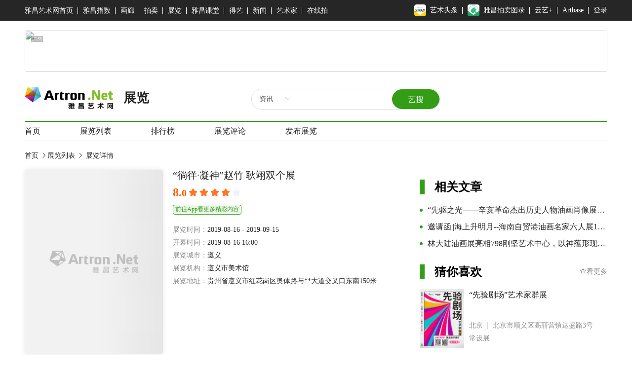

--- FILE ---
content_type: text/html; charset=utf-8
request_url: https://exhibit.artron.net/exhibition-79298.html
body_size: 153295
content:
<!DOCTYPE html>
<html lang="zh">
<head>
    <meta charset="UTF-8" />
    <meta name="baidu-site-verification" content="code-CQJsDjegBc" />
    <meta http-equiv="X-UA-Compatible" content="ie=edge" />
    <meta name="referrer" content="unsafe-url" />
    <meta content="width=device-width, initial-scale=1.0, maximum-scale=1.0, user-scalable=0, viewport-fit=cover" name="viewport" />
    <meta name="viweport-fit" content="cover">
    <meta name="format-detection" content="telephone=yes" />
    <meta name="author" content="雅昌艺术网" />
    <meta name="copyright" content="雅昌艺术网 www.artron.net" />
    <link rel="stylesheet" href="/dist/lib/share/share.min.css" />
    <link href="/dist/favicon.ico" rel="icon" />
    <script src="https://qrcode.artron.net/weixin/check.php"></script>
    <script src="https://res.wx.qq.com/open/js/jweixin-1.3.2.js"></script>
    <meta data-vue-meta="ssr" name="keywords" content="“徜徉·凝神”赵竹 耿翊双个展，在线展览/线下展览，雅昌展览，艺术展览，免费看展，艺术头条，展览大图，展览现场，展览周边，展览大图"><meta data-vue-meta="ssr" name="description" content="“徜徉·凝神”赵竹 耿翊双个展_在线展览/线下展览_雅昌展览">
    <title>“徜徉·凝神”赵竹 耿翊双个展_雅昌展览</title>
</head>
<body>
<style data-vue-ssr-id="5222ba7b:0 ede70dbe:0 34572577:0 0ce36547:0 25332fe1:0 52ead741:0 617c1081:0 5764fa01:0 6ce8cd3a:0 373d1fc1:0 bb39183e:0 5edfa702:0 00f9993e:0 01c4fc3e:0 1cd3da5a:0 6b0805be:0 09d1737e:0 d8957efe:0 2555ef27:0 4694c0a1:0 98ed077e:0 2357d792:0 66fc8c4b:0 2af5263a:0 69790aa1:0 468996e1:0 8b38f33e:0 b561cb7e:0 43d82f01:0 468127be:0 6d53f13d:0 6ef9ee51:0 146e0d01:0 74456d78:0 7dcacc02:0 3c7441fd:0 303c7a2f:0 9c1d1c42:0 21e720ae:0 810da1f0:0 1f095478:0 11b6d78f:0 0d2b2c64:0 022fc05c:0 22d50792:0 bbbb971c:0 abb955b8:0 04fe2110:0 8f90f366:0 110e33d7:0 22a58457:0 59e0789c:0 ac84462c:0 5bdee8c6:0 3f3e1354:0 78d09d73:0 79899d74:0 3e6b2892:0 3e47013b:0 524c82fd:0 188af1fb:0 0caff98e:0 2975d4c6:0">.el-message{min-width:380px;box-sizing:border-box;border-radius:4px;border-width:1px;border-style:solid;border-color:#ebeef5;position:fixed;left:50%;top:20px;transform:translateX(-50%);background-color:#edf2fc;transition:opacity .3s,transform .4s,top .4s;overflow:hidden;padding:15px 15px 15px 20px;display:flex;align-items:center}.el-message.is-center{justify-content:center}.el-message.is-closable .el-message__content{padding-right:16px}.el-message p{margin:0}.el-message--info .el-message__content{color:#909399}.el-message--success{background-color:#f0f9eb;border-color:#e1f3d8}.el-message--success .el-message__content{color:#67c23a}.el-message--warning{background-color:#fdf6ec;border-color:#faecd8}.el-message--warning .el-message__content{color:#e6a23c}.el-message--error{background-color:#fef0f0;border-color:#fde2e2}.el-message--error .el-message__content{color:#f56c6c}.el-message__icon{margin-right:10px}.el-message__content{padding:0;font-size:14px;line-height:1}.el-message__content:focus{outline-width:0}.el-message__closeBtn{position:absolute;top:50%;right:15px;transform:translateY(-50%);cursor:pointer;color:#c0c4cc;font-size:16px}.el-message__closeBtn:focus{outline-width:0}.el-message__closeBtn:hover{color:#909399}.el-message .el-icon-success{color:#67c23a}.el-message .el-icon-error{color:#f56c6c}.el-message .el-icon-info{color:#909399}.el-message .el-icon-warning{color:#e6a23c}.el-message-fade-enter,.el-message-fade-leave-active{opacity:0;transform:translate(-50%,-100%)}
.fade-in-linear-enter-active,.fade-in-linear-leave-active{transition:opacity .2s linear}.fade-in-linear-enter,.fade-in-linear-leave,.fade-in-linear-leave-active{opacity:0}.el-fade-in-linear-enter-active,.el-fade-in-linear-leave-active{transition:opacity .2s linear}.el-fade-in-linear-enter,.el-fade-in-linear-leave,.el-fade-in-linear-leave-active{opacity:0}.el-fade-in-enter-active,.el-fade-in-leave-active{transition:all .3s cubic-bezier(.55,0,.1,1)}.el-fade-in-enter,.el-fade-in-leave-active{opacity:0}.el-zoom-in-center-enter-active,.el-zoom-in-center-leave-active{transition:all .3s cubic-bezier(.55,0,.1,1)}.el-zoom-in-center-enter,.el-zoom-in-center-leave-active{opacity:0;transform:scaleX(0)}.el-zoom-in-top-enter-active,.el-zoom-in-top-leave-active{opacity:1;transform:scaleY(1);transition:transform .3s cubic-bezier(.23,1,.32,1),opacity .3s cubic-bezier(.23,1,.32,1);transform-origin:center top}.el-zoom-in-top-enter,.el-zoom-in-top-leave-active{opacity:0;transform:scaleY(0)}.el-zoom-in-bottom-enter-active,.el-zoom-in-bottom-leave-active{opacity:1;transform:scaleY(1);transition:transform .3s cubic-bezier(.23,1,.32,1),opacity .3s cubic-bezier(.23,1,.32,1);transform-origin:center bottom}.el-zoom-in-bottom-enter,.el-zoom-in-bottom-leave-active{opacity:0;transform:scaleY(0)}.el-zoom-in-left-enter-active,.el-zoom-in-left-leave-active{opacity:1;transform:scale(1);transition:transform .3s cubic-bezier(.23,1,.32,1),opacity .3s cubic-bezier(.23,1,.32,1);transform-origin:top left}.el-zoom-in-left-enter,.el-zoom-in-left-leave-active{opacity:0;transform:scale(.45)}.collapse-transition{transition:height .3s ease-in-out,padding-top .3s ease-in-out,padding-bottom .3s ease-in-out}.horizontal-collapse-transition{transition:width .3s ease-in-out,padding-left .3s ease-in-out,padding-right .3s ease-in-out}.el-list-enter-active,.el-list-leave-active{transition:all 1s}.el-list-enter,.el-list-leave-active{opacity:0;transform:translateY(-30px)}.el-opacity-transition{transition:opacity .3s cubic-bezier(.55,0,.1,1)}@font-face{font-family:element-icons;src:url(/dist/static/fonts/element-icons.535877f5.woff) format("woff"),url(/dist/static/fonts/element-icons.732389de.ttf) format("truetype");font-weight:400;font-display:"auto";font-style:normal}[class*=" el-icon-"],[class^=el-icon-]{font-family:element-icons!important;speak:none;font-style:normal;font-weight:400;font-variant:normal;text-transform:none;line-height:1;vertical-align:baseline;display:inline-block;-webkit-font-smoothing:antialiased;-moz-osx-font-smoothing:grayscale}.el-icon-ice-cream-round:before{content:"\e6a0"}.el-icon-ice-cream-square:before{content:"\e6a3"}.el-icon-lollipop:before{content:"\e6a4"}.el-icon-potato-strips:before{content:"\e6a5"}.el-icon-milk-tea:before{content:"\e6a6"}.el-icon-ice-drink:before{content:"\e6a7"}.el-icon-ice-tea:before{content:"\e6a9"}.el-icon-coffee:before{content:"\e6aa"}.el-icon-orange:before{content:"\e6ab"}.el-icon-pear:before{content:"\e6ac"}.el-icon-apple:before{content:"\e6ad"}.el-icon-cherry:before{content:"\e6ae"}.el-icon-watermelon:before{content:"\e6af"}.el-icon-grape:before{content:"\e6b0"}.el-icon-refrigerator:before{content:"\e6b1"}.el-icon-goblet-square-full:before{content:"\e6b2"}.el-icon-goblet-square:before{content:"\e6b3"}.el-icon-goblet-full:before{content:"\e6b4"}.el-icon-goblet:before{content:"\e6b5"}.el-icon-cold-drink:before{content:"\e6b6"}.el-icon-coffee-cup:before{content:"\e6b8"}.el-icon-water-cup:before{content:"\e6b9"}.el-icon-hot-water:before{content:"\e6ba"}.el-icon-ice-cream:before{content:"\e6bb"}.el-icon-dessert:before{content:"\e6bc"}.el-icon-sugar:before{content:"\e6bd"}.el-icon-tableware:before{content:"\e6be"}.el-icon-burger:before{content:"\e6bf"}.el-icon-knife-fork:before{content:"\e6c1"}.el-icon-fork-spoon:before{content:"\e6c2"}.el-icon-chicken:before{content:"\e6c3"}.el-icon-food:before{content:"\e6c4"}.el-icon-dish-1:before{content:"\e6c5"}.el-icon-dish:before{content:"\e6c6"}.el-icon-moon-night:before{content:"\e6ee"}.el-icon-moon:before{content:"\e6f0"}.el-icon-cloudy-and-sunny:before{content:"\e6f1"}.el-icon-partly-cloudy:before{content:"\e6f2"}.el-icon-cloudy:before{content:"\e6f3"}.el-icon-sunny:before{content:"\e6f6"}.el-icon-sunset:before{content:"\e6f7"}.el-icon-sunrise-1:before{content:"\e6f8"}.el-icon-sunrise:before{content:"\e6f9"}.el-icon-heavy-rain:before{content:"\e6fa"}.el-icon-lightning:before{content:"\e6fb"}.el-icon-light-rain:before{content:"\e6fc"}.el-icon-wind-power:before{content:"\e6fd"}.el-icon-baseball:before{content:"\e712"}.el-icon-soccer:before{content:"\e713"}.el-icon-football:before{content:"\e715"}.el-icon-basketball:before{content:"\e716"}.el-icon-ship:before{content:"\e73f"}.el-icon-truck:before{content:"\e740"}.el-icon-bicycle:before{content:"\e741"}.el-icon-mobile-phone:before{content:"\e6d3"}.el-icon-service:before{content:"\e6d4"}.el-icon-key:before{content:"\e6e2"}.el-icon-unlock:before{content:"\e6e4"}.el-icon-lock:before{content:"\e6e5"}.el-icon-watch:before{content:"\e6fe"}.el-icon-watch-1:before{content:"\e6ff"}.el-icon-timer:before{content:"\e702"}.el-icon-alarm-clock:before{content:"\e703"}.el-icon-map-location:before{content:"\e704"}.el-icon-delete-location:before{content:"\e705"}.el-icon-add-location:before{content:"\e706"}.el-icon-location-information:before{content:"\e707"}.el-icon-location-outline:before{content:"\e708"}.el-icon-location:before{content:"\e79e"}.el-icon-place:before{content:"\e709"}.el-icon-discover:before{content:"\e70a"}.el-icon-first-aid-kit:before{content:"\e70b"}.el-icon-trophy-1:before{content:"\e70c"}.el-icon-trophy:before{content:"\e70d"}.el-icon-medal:before{content:"\e70e"}.el-icon-medal-1:before{content:"\e70f"}.el-icon-stopwatch:before{content:"\e710"}.el-icon-mic:before{content:"\e711"}.el-icon-copy-document:before{content:"\e718"}.el-icon-full-screen:before{content:"\e719"}.el-icon-switch-button:before{content:"\e71b"}.el-icon-aim:before{content:"\e71c"}.el-icon-crop:before{content:"\e71d"}.el-icon-odometer:before{content:"\e71e"}.el-icon-time:before{content:"\e71f"}.el-icon-bangzhu:before{content:"\e724"}.el-icon-close-notification:before{content:"\e726"}.el-icon-microphone:before{content:"\e727"}.el-icon-turn-off-microphone:before{content:"\e728"}.el-icon-position:before{content:"\e729"}.el-icon-postcard:before{content:"\e72a"}.el-icon-message:before{content:"\e72b"}.el-icon-chat-line-square:before{content:"\e72d"}.el-icon-chat-dot-square:before{content:"\e72e"}.el-icon-chat-dot-round:before{content:"\e72f"}.el-icon-chat-square:before{content:"\e730"}.el-icon-chat-line-round:before{content:"\e731"}.el-icon-chat-round:before{content:"\e732"}.el-icon-set-up:before{content:"\e733"}.el-icon-turn-off:before{content:"\e734"}.el-icon-open:before{content:"\e735"}.el-icon-connection:before{content:"\e736"}.el-icon-link:before{content:"\e737"}.el-icon-cpu:before{content:"\e738"}.el-icon-thumb:before{content:"\e739"}.el-icon-female:before{content:"\e73a"}.el-icon-male:before{content:"\e73b"}.el-icon-guide:before{content:"\e73c"}.el-icon-news:before{content:"\e73e"}.el-icon-price-tag:before{content:"\e744"}.el-icon-discount:before{content:"\e745"}.el-icon-wallet:before{content:"\e747"}.el-icon-coin:before{content:"\e748"}.el-icon-money:before{content:"\e749"}.el-icon-bank-card:before{content:"\e74a"}.el-icon-box:before{content:"\e74b"}.el-icon-present:before{content:"\e74c"}.el-icon-sell:before{content:"\e6d5"}.el-icon-sold-out:before{content:"\e6d6"}.el-icon-shopping-bag-2:before{content:"\e74d"}.el-icon-shopping-bag-1:before{content:"\e74e"}.el-icon-shopping-cart-2:before{content:"\e74f"}.el-icon-shopping-cart-1:before{content:"\e750"}.el-icon-shopping-cart-full:before{content:"\e751"}.el-icon-smoking:before{content:"\e752"}.el-icon-no-smoking:before{content:"\e753"}.el-icon-house:before{content:"\e754"}.el-icon-table-lamp:before{content:"\e755"}.el-icon-school:before{content:"\e756"}.el-icon-office-building:before{content:"\e757"}.el-icon-toilet-paper:before{content:"\e758"}.el-icon-notebook-2:before{content:"\e759"}.el-icon-notebook-1:before{content:"\e75a"}.el-icon-files:before{content:"\e75b"}.el-icon-collection:before{content:"\e75c"}.el-icon-receiving:before{content:"\e75d"}.el-icon-suitcase-1:before{content:"\e760"}.el-icon-suitcase:before{content:"\e761"}.el-icon-film:before{content:"\e763"}.el-icon-collection-tag:before{content:"\e765"}.el-icon-data-analysis:before{content:"\e766"}.el-icon-pie-chart:before{content:"\e767"}.el-icon-data-board:before{content:"\e768"}.el-icon-data-line:before{content:"\e76d"}.el-icon-reading:before{content:"\e769"}.el-icon-magic-stick:before{content:"\e76a"}.el-icon-coordinate:before{content:"\e76b"}.el-icon-mouse:before{content:"\e76c"}.el-icon-brush:before{content:"\e76e"}.el-icon-headset:before{content:"\e76f"}.el-icon-umbrella:before{content:"\e770"}.el-icon-scissors:before{content:"\e771"}.el-icon-mobile:before{content:"\e773"}.el-icon-attract:before{content:"\e774"}.el-icon-monitor:before{content:"\e775"}.el-icon-search:before{content:"\e778"}.el-icon-takeaway-box:before{content:"\e77a"}.el-icon-paperclip:before{content:"\e77d"}.el-icon-printer:before{content:"\e77e"}.el-icon-document-add:before{content:"\e782"}.el-icon-document:before{content:"\e785"}.el-icon-document-checked:before{content:"\e786"}.el-icon-document-copy:before{content:"\e787"}.el-icon-document-delete:before{content:"\e788"}.el-icon-document-remove:before{content:"\e789"}.el-icon-tickets:before{content:"\e78b"}.el-icon-folder-checked:before{content:"\e77f"}.el-icon-folder-delete:before{content:"\e780"}.el-icon-folder-remove:before{content:"\e781"}.el-icon-folder-add:before{content:"\e783"}.el-icon-folder-opened:before{content:"\e784"}.el-icon-folder:before{content:"\e78a"}.el-icon-edit-outline:before{content:"\e764"}.el-icon-edit:before{content:"\e78c"}.el-icon-date:before{content:"\e78e"}.el-icon-c-scale-to-original:before{content:"\e7c6"}.el-icon-view:before{content:"\e6ce"}.el-icon-loading:before{content:"\e6cf"}.el-icon-rank:before{content:"\e6d1"}.el-icon-sort-down:before{content:"\e7c4"}.el-icon-sort-up:before{content:"\e7c5"}.el-icon-sort:before{content:"\e6d2"}.el-icon-finished:before{content:"\e6cd"}.el-icon-refresh-left:before{content:"\e6c7"}.el-icon-refresh-right:before{content:"\e6c8"}.el-icon-refresh:before{content:"\e6d0"}.el-icon-video-play:before{content:"\e7c0"}.el-icon-video-pause:before{content:"\e7c1"}.el-icon-d-arrow-right:before{content:"\e6dc"}.el-icon-d-arrow-left:before{content:"\e6dd"}.el-icon-arrow-up:before{content:"\e6e1"}.el-icon-arrow-down:before{content:"\e6df"}.el-icon-arrow-right:before{content:"\e6e0"}.el-icon-arrow-left:before{content:"\e6de"}.el-icon-top-right:before{content:"\e6e7"}.el-icon-top-left:before{content:"\e6e8"}.el-icon-top:before{content:"\e6e6"}.el-icon-bottom:before{content:"\e6eb"}.el-icon-right:before{content:"\e6e9"}.el-icon-back:before{content:"\e6ea"}.el-icon-bottom-right:before{content:"\e6ec"}.el-icon-bottom-left:before{content:"\e6ed"}.el-icon-caret-top:before{content:"\e78f"}.el-icon-caret-bottom:before{content:"\e790"}.el-icon-caret-right:before{content:"\e791"}.el-icon-caret-left:before{content:"\e792"}.el-icon-d-caret:before{content:"\e79a"}.el-icon-share:before{content:"\e793"}.el-icon-menu:before{content:"\e798"}.el-icon-s-grid:before{content:"\e7a6"}.el-icon-s-check:before{content:"\e7a7"}.el-icon-s-data:before{content:"\e7a8"}.el-icon-s-opportunity:before{content:"\e7aa"}.el-icon-s-custom:before{content:"\e7ab"}.el-icon-s-claim:before{content:"\e7ad"}.el-icon-s-finance:before{content:"\e7ae"}.el-icon-s-comment:before{content:"\e7af"}.el-icon-s-flag:before{content:"\e7b0"}.el-icon-s-marketing:before{content:"\e7b1"}.el-icon-s-shop:before{content:"\e7b4"}.el-icon-s-open:before{content:"\e7b5"}.el-icon-s-management:before{content:"\e7b6"}.el-icon-s-ticket:before{content:"\e7b7"}.el-icon-s-release:before{content:"\e7b8"}.el-icon-s-home:before{content:"\e7b9"}.el-icon-s-promotion:before{content:"\e7ba"}.el-icon-s-operation:before{content:"\e7bb"}.el-icon-s-unfold:before{content:"\e7bc"}.el-icon-s-fold:before{content:"\e7a9"}.el-icon-s-platform:before{content:"\e7bd"}.el-icon-s-order:before{content:"\e7be"}.el-icon-s-cooperation:before{content:"\e7bf"}.el-icon-bell:before{content:"\e725"}.el-icon-message-solid:before{content:"\e799"}.el-icon-video-camera:before{content:"\e772"}.el-icon-video-camera-solid:before{content:"\e796"}.el-icon-camera:before{content:"\e779"}.el-icon-camera-solid:before{content:"\e79b"}.el-icon-download:before{content:"\e77c"}.el-icon-upload2:before{content:"\e77b"}.el-icon-upload:before{content:"\e7c3"}.el-icon-picture-outline-round:before{content:"\e75f"}.el-icon-picture-outline:before{content:"\e75e"}.el-icon-picture:before{content:"\e79f"}.el-icon-close:before{content:"\e6db"}.el-icon-check:before{content:"\e6da"}.el-icon-plus:before{content:"\e6d9"}.el-icon-minus:before{content:"\e6d8"}.el-icon-help:before{content:"\e73d"}.el-icon-s-help:before{content:"\e7b3"}.el-icon-circle-close:before{content:"\e78d"}.el-icon-circle-check:before{content:"\e720"}.el-icon-circle-plus-outline:before{content:"\e723"}.el-icon-remove-outline:before{content:"\e722"}.el-icon-zoom-out:before{content:"\e776"}.el-icon-zoom-in:before{content:"\e777"}.el-icon-error:before{content:"\e79d"}.el-icon-success:before{content:"\e79c"}.el-icon-circle-plus:before{content:"\e7a0"}.el-icon-remove:before{content:"\e7a2"}.el-icon-info:before{content:"\e7a1"}.el-icon-question:before{content:"\e7a4"}.el-icon-warning-outline:before{content:"\e6c9"}.el-icon-warning:before{content:"\e7a3"}.el-icon-goods:before{content:"\e7c2"}.el-icon-s-goods:before{content:"\e7b2"}.el-icon-star-off:before{content:"\e717"}.el-icon-star-on:before{content:"\e797"}.el-icon-more-outline:before{content:"\e6cc"}.el-icon-more:before{content:"\e794"}.el-icon-phone-outline:before{content:"\e6cb"}.el-icon-phone:before{content:"\e795"}.el-icon-user:before{content:"\e6e3"}.el-icon-user-solid:before{content:"\e7a5"}.el-icon-setting:before{content:"\e6ca"}.el-icon-s-tools:before{content:"\e7ac"}.el-icon-delete:before{content:"\e6d7"}.el-icon-delete-solid:before{content:"\e7c9"}.el-icon-eleme:before{content:"\e7c7"}.el-icon-platform-eleme:before{content:"\e7ca"}.el-icon-loading{animation:rotating 2s linear infinite}.el-icon--right{margin-left:5px}.el-icon--left{margin-right:5px}@keyframes rotating{0%{transform:rotate(0)}to{transform:rotate(1turn)}}
.el-message-box,.el-popup-parent--hidden{overflow:hidden}.v-modal-enter{animation:v-modal-in .2s ease}.v-modal-leave{animation:v-modal-out .2s ease forwards}@keyframes v-modal-in{0%{opacity:0}}@keyframes v-modal-out{to{opacity:0}}.v-modal{position:fixed;left:0;top:0;width:100%;height:100%;opacity:.5;background:#000}.el-button{display:inline-block;line-height:1;white-space:nowrap;cursor:pointer;background:#fff;border:1px solid #dcdfe6;color:#606266;-webkit-appearance:none;text-align:center;box-sizing:border-box;outline:0;margin:0;transition:.1s;font-weight:500;-moz-user-select:none;-webkit-user-select:none;-ms-user-select:none;padding:12px 20px;font-size:14px;border-radius:4px}.el-button+.el-button{margin-left:10px}.el-button:focus,.el-button:hover{color:#409eff;border-color:#c6e2ff;background-color:#ecf5ff}.el-button:active{color:#3a8ee6;border-color:#3a8ee6;outline:0}.el-button::-moz-focus-inner{border:0}.el-button [class*=el-icon-]+span{margin-left:5px}.el-button.is-plain:focus,.el-button.is-plain:hover{background:#fff;border-color:#409eff;color:#409eff}.el-button.is-active,.el-button.is-plain:active{color:#3a8ee6;border-color:#3a8ee6}.el-button.is-plain:active{background:#fff;outline:0}.el-button.is-disabled,.el-button.is-disabled:focus,.el-button.is-disabled:hover{color:#c0c4cc;cursor:not-allowed;background-image:none;background-color:#fff;border-color:#ebeef5}.el-button.is-disabled.el-button--text{background-color:transparent}.el-button.is-disabled.is-plain,.el-button.is-disabled.is-plain:focus,.el-button.is-disabled.is-plain:hover{background-color:#fff;border-color:#ebeef5;color:#c0c4cc}.el-button.is-loading{position:relative;pointer-events:none}.el-button.is-loading:before{pointer-events:none;content:"";position:absolute;left:-1px;top:-1px;right:-1px;bottom:-1px;border-radius:inherit;background-color:hsla(0,0%,100%,.35)}.el-button.is-round{border-radius:20px;padding:12px 23px}.el-button.is-circle{border-radius:50%;padding:12px}.el-button--primary{color:#fff;background-color:#409eff;border-color:#409eff}.el-button--primary:focus,.el-button--primary:hover{background:#66b1ff;border-color:#66b1ff;color:#fff}.el-button--primary.is-active,.el-button--primary:active{background:#3a8ee6;border-color:#3a8ee6;color:#fff}.el-button--primary:active{outline:0}.el-button--primary.is-disabled,.el-button--primary.is-disabled:active,.el-button--primary.is-disabled:focus,.el-button--primary.is-disabled:hover{color:#fff;background-color:#a0cfff;border-color:#a0cfff}.el-button--primary.is-plain{color:#409eff;background:#ecf5ff;border-color:#b3d8ff}.el-button--primary.is-plain:focus,.el-button--primary.is-plain:hover{background:#409eff;border-color:#409eff;color:#fff}.el-button--primary.is-plain:active{background:#3a8ee6;border-color:#3a8ee6;color:#fff;outline:0}.el-button--primary.is-plain.is-disabled,.el-button--primary.is-plain.is-disabled:active,.el-button--primary.is-plain.is-disabled:focus,.el-button--primary.is-plain.is-disabled:hover{color:#8cc5ff;background-color:#ecf5ff;border-color:#d9ecff}.el-button--success{color:#fff;background-color:#67c23a;border-color:#67c23a}.el-button--success:focus,.el-button--success:hover{background:#85ce61;border-color:#85ce61;color:#fff}.el-button--success.is-active,.el-button--success:active{background:#5daf34;border-color:#5daf34;color:#fff}.el-button--success:active{outline:0}.el-button--success.is-disabled,.el-button--success.is-disabled:active,.el-button--success.is-disabled:focus,.el-button--success.is-disabled:hover{color:#fff;background-color:#b3e19d;border-color:#b3e19d}.el-button--success.is-plain{color:#67c23a;background:#f0f9eb;border-color:#c2e7b0}.el-button--success.is-plain:focus,.el-button--success.is-plain:hover{background:#67c23a;border-color:#67c23a;color:#fff}.el-button--success.is-plain:active{background:#5daf34;border-color:#5daf34;color:#fff;outline:0}.el-button--success.is-plain.is-disabled,.el-button--success.is-plain.is-disabled:active,.el-button--success.is-plain.is-disabled:focus,.el-button--success.is-plain.is-disabled:hover{color:#a4da89;background-color:#f0f9eb;border-color:#e1f3d8}.el-button--warning{color:#fff;background-color:#e6a23c;border-color:#e6a23c}.el-button--warning:focus,.el-button--warning:hover{background:#ebb563;border-color:#ebb563;color:#fff}.el-button--warning.is-active,.el-button--warning:active{background:#cf9236;border-color:#cf9236;color:#fff}.el-button--warning:active{outline:0}.el-button--warning.is-disabled,.el-button--warning.is-disabled:active,.el-button--warning.is-disabled:focus,.el-button--warning.is-disabled:hover{color:#fff;background-color:#f3d19e;border-color:#f3d19e}.el-button--warning.is-plain{color:#e6a23c;background:#fdf6ec;border-color:#f5dab1}.el-button--warning.is-plain:focus,.el-button--warning.is-plain:hover{background:#e6a23c;border-color:#e6a23c;color:#fff}.el-button--warning.is-plain:active{background:#cf9236;border-color:#cf9236;color:#fff;outline:0}.el-button--warning.is-plain.is-disabled,.el-button--warning.is-plain.is-disabled:active,.el-button--warning.is-plain.is-disabled:focus,.el-button--warning.is-plain.is-disabled:hover{color:#f0c78a;background-color:#fdf6ec;border-color:#faecd8}.el-button--danger{color:#fff;background-color:#f56c6c;border-color:#f56c6c}.el-button--danger:focus,.el-button--danger:hover{background:#f78989;border-color:#f78989;color:#fff}.el-button--danger.is-active,.el-button--danger:active{background:#dd6161;border-color:#dd6161;color:#fff}.el-button--danger:active{outline:0}.el-button--danger.is-disabled,.el-button--danger.is-disabled:active,.el-button--danger.is-disabled:focus,.el-button--danger.is-disabled:hover{color:#fff;background-color:#fab6b6;border-color:#fab6b6}.el-button--danger.is-plain{color:#f56c6c;background:#fef0f0;border-color:#fbc4c4}.el-button--danger.is-plain:focus,.el-button--danger.is-plain:hover{background:#f56c6c;border-color:#f56c6c;color:#fff}.el-button--danger.is-plain:active{background:#dd6161;border-color:#dd6161;color:#fff;outline:0}.el-button--danger.is-plain.is-disabled,.el-button--danger.is-plain.is-disabled:active,.el-button--danger.is-plain.is-disabled:focus,.el-button--danger.is-plain.is-disabled:hover{color:#f9a7a7;background-color:#fef0f0;border-color:#fde2e2}.el-button--info{color:#fff;background-color:#909399;border-color:#909399}.el-button--info:focus,.el-button--info:hover{background:#a6a9ad;border-color:#a6a9ad;color:#fff}.el-button--info.is-active,.el-button--info:active{background:#82848a;border-color:#82848a;color:#fff}.el-button--info:active{outline:0}.el-button--info.is-disabled,.el-button--info.is-disabled:active,.el-button--info.is-disabled:focus,.el-button--info.is-disabled:hover{color:#fff;background-color:#c8c9cc;border-color:#c8c9cc}.el-button--info.is-plain{color:#909399;background:#f4f4f5;border-color:#d3d4d6}.el-button--info.is-plain:focus,.el-button--info.is-plain:hover{background:#909399;border-color:#909399;color:#fff}.el-button--info.is-plain:active{background:#82848a;border-color:#82848a;color:#fff;outline:0}.el-button--info.is-plain.is-disabled,.el-button--info.is-plain.is-disabled:active,.el-button--info.is-plain.is-disabled:focus,.el-button--info.is-plain.is-disabled:hover{color:#bcbec2;background-color:#f4f4f5;border-color:#e9e9eb}.el-button--medium{padding:10px 20px;font-size:14px;border-radius:4px}.el-button--mini,.el-button--small{font-size:12px;border-radius:3px}.el-button--medium.is-round{padding:10px 20px}.el-button--medium.is-circle{padding:10px}.el-button--small,.el-button--small.is-round{padding:9px 15px}.el-button--small.is-circle{padding:9px}.el-button--mini,.el-button--mini.is-round{padding:7px 15px}.el-button--mini.is-circle{padding:7px}.el-button--text{border-color:transparent;color:#409eff;background:0 0;padding-left:0;padding-right:0}.el-button--text:focus,.el-button--text:hover{color:#66b1ff;border-color:transparent;background-color:transparent}.el-button--text:active{color:#3a8ee6;background-color:transparent}.el-button--text.is-disabled,.el-button--text.is-disabled:focus,.el-button--text.is-disabled:hover,.el-button--text:active{border-color:transparent}.el-button-group .el-button--danger:last-child,.el-button-group .el-button--danger:not(:first-child):not(:last-child),.el-button-group .el-button--info:last-child,.el-button-group .el-button--info:not(:first-child):not(:last-child),.el-button-group .el-button--primary:last-child,.el-button-group .el-button--primary:not(:first-child):not(:last-child),.el-button-group .el-button--success:last-child,.el-button-group .el-button--success:not(:first-child):not(:last-child),.el-button-group .el-button--warning:last-child,.el-button-group .el-button--warning:not(:first-child):not(:last-child),.el-button-group>.el-dropdown>.el-button{border-left-color:hsla(0,0%,100%,.5)}.el-button-group .el-button--danger:first-child,.el-button-group .el-button--danger:not(:first-child):not(:last-child),.el-button-group .el-button--info:first-child,.el-button-group .el-button--info:not(:first-child):not(:last-child),.el-button-group .el-button--primary:first-child,.el-button-group .el-button--primary:not(:first-child):not(:last-child),.el-button-group .el-button--success:first-child,.el-button-group .el-button--success:not(:first-child):not(:last-child),.el-button-group .el-button--warning:first-child,.el-button-group .el-button--warning:not(:first-child):not(:last-child){border-right-color:hsla(0,0%,100%,.5)}.el-button-group{display:inline-block;vertical-align:middle}.el-button-group:after,.el-button-group:before{display:table;content:""}.el-button-group:after{clear:both}.el-button-group>.el-button{float:left;position:relative}.el-button-group>.el-button+.el-button{margin-left:0}.el-button-group>.el-button.is-disabled{z-index:1}.el-button-group>.el-button:first-child{border-top-right-radius:0;border-bottom-right-radius:0}.el-button-group>.el-button:last-child{border-top-left-radius:0;border-bottom-left-radius:0}.el-button-group>.el-button:first-child:last-child,.el-input__inner{border-radius:4px}.el-button-group>.el-button:first-child:last-child.is-round{border-radius:20px}.el-button-group>.el-button:first-child:last-child.is-circle{border-radius:50%}.el-button-group>.el-button:not(:first-child):not(:last-child){border-radius:0}.el-button-group>.el-button:not(:last-child){margin-right:-1px}.el-button-group>.el-button.is-active,.el-button-group>.el-button:not(.is-disabled):active,.el-button-group>.el-button:not(.is-disabled):focus,.el-button-group>.el-button:not(.is-disabled):hover{z-index:1}.el-button-group>.el-dropdown>.el-button{border-top-left-radius:0;border-bottom-left-radius:0}.el-textarea{position:relative;display:inline-block;width:100%;vertical-align:bottom;font-size:14px}.el-textarea__inner{display:block;resize:vertical;padding:5px 15px;line-height:1.5;box-sizing:border-box;width:100%;font-size:inherit;color:#606266;background-color:#fff;background-image:none;border:1px solid #dcdfe6;border-radius:4px;transition:border-color .2s cubic-bezier(.645,.045,.355,1)}.el-textarea__inner::-moz-placeholder{color:#c0c4cc}.el-textarea__inner::placeholder{color:#c0c4cc}.el-textarea__inner:hover{border-color:#c0c4cc}.el-textarea__inner:focus{outline:0;border-color:#409eff}.el-textarea .el-input__count{color:#909399;background:#fff;position:absolute;font-size:12px;bottom:5px;right:10px}.el-textarea.is-disabled .el-textarea__inner{background-color:#f5f7fa;border-color:#e4e7ed;color:#c0c4cc;cursor:not-allowed}.el-textarea.is-disabled .el-textarea__inner::-moz-placeholder{color:#c0c4cc}.el-textarea.is-disabled .el-textarea__inner::placeholder{color:#c0c4cc}.el-textarea.is-exceed .el-textarea__inner{border-color:#f56c6c}.el-textarea.is-exceed .el-input__count{color:#f56c6c}.el-input{position:relative;font-size:14px;display:inline-block;width:100%}.el-input::-webkit-scrollbar{z-index:11;width:6px}.el-input::-webkit-scrollbar:horizontal{height:6px}.el-input::-webkit-scrollbar-thumb{border-radius:5px;width:6px;background:#b4bccc}.el-input::-webkit-scrollbar-corner,.el-input::-webkit-scrollbar-track{background:#fff}.el-input::-webkit-scrollbar-track-piece{background:#fff;width:6px}.el-input .el-input__clear{color:#c0c4cc;font-size:14px;cursor:pointer;transition:color .2s cubic-bezier(.645,.045,.355,1)}.el-input .el-input__clear:hover{color:#909399}.el-input .el-input__count{height:100%;display:inline-flex;align-items:center;color:#909399;font-size:12px}.el-input .el-input__count .el-input__count-inner{background:#fff;line-height:normal;display:inline-block;padding:0 5px}.el-input__inner{-webkit-appearance:none;background-color:#fff;background-image:none;border:1px solid #dcdfe6;box-sizing:border-box;color:#606266;display:inline-block;font-size:inherit;height:40px;line-height:40px;outline:0;padding:0 15px;transition:border-color .2s cubic-bezier(.645,.045,.355,1);width:100%}.el-input__prefix,.el-input__suffix{position:absolute;-webkit-transition:all .3s;text-align:center;height:100%;color:#c0c4cc;top:0}.el-input__inner::-ms-reveal{display:none}.el-input__inner::-moz-placeholder{color:#c0c4cc}.el-input__inner::placeholder{color:#c0c4cc}.el-input__inner:hover{border-color:#c0c4cc}.el-input.is-active .el-input__inner,.el-input__inner:focus{border-color:#409eff;outline:0}.el-input__suffix{right:5px;transition:all .3s;pointer-events:none}.el-input__suffix-inner{pointer-events:all}.el-input__prefix{left:5px;transition:all .3s}.el-input__icon{height:100%;width:25px;text-align:center;transition:all .3s;line-height:40px}.el-input__icon:after{content:"";height:100%;width:0;display:inline-block;vertical-align:middle}.el-input__validateIcon{pointer-events:none}.el-input.is-disabled .el-input__inner{background-color:#f5f7fa;border-color:#e4e7ed;color:#c0c4cc;cursor:not-allowed}.el-input.is-disabled .el-input__inner::-moz-placeholder{color:#c0c4cc}.el-input.is-disabled .el-input__inner::placeholder{color:#c0c4cc}.el-input.is-disabled .el-input__icon{cursor:not-allowed}.el-input.is-exceed .el-input__inner{border-color:#f56c6c}.el-input.is-exceed .el-input__suffix .el-input__count{color:#f56c6c}.el-input--suffix .el-input__inner{padding-right:30px}.el-input--prefix .el-input__inner{padding-left:30px}.el-input--medium{font-size:14px}.el-input--medium .el-input__inner{height:36px;line-height:36px}.el-input--medium .el-input__icon{line-height:36px}.el-input--small{font-size:13px}.el-input--small .el-input__inner{height:32px;line-height:32px}.el-input--small .el-input__icon{line-height:32px}.el-input--mini{font-size:12px}.el-input--mini .el-input__inner{height:28px;line-height:28px}.el-input--mini .el-input__icon{line-height:28px}.el-input-group{line-height:normal;display:inline-table;width:100%;border-collapse:separate;border-spacing:0}.el-input-group>.el-input__inner{vertical-align:middle;display:table-cell}.el-input-group__append,.el-input-group__prepend{background-color:#f5f7fa;color:#909399;vertical-align:middle;display:table-cell;position:relative;border:1px solid #dcdfe6;border-radius:4px;padding:0 20px;width:1px;white-space:nowrap}.el-input-group--prepend .el-input__inner,.el-input-group__append{border-top-left-radius:0;border-bottom-left-radius:0}.el-input-group--append .el-input__inner,.el-input-group__prepend{border-top-right-radius:0;border-bottom-right-radius:0}.el-input-group__append:focus,.el-input-group__prepend:focus{outline:0}.el-input-group__append .el-button,.el-input-group__append .el-select,.el-input-group__prepend .el-button,.el-input-group__prepend .el-select{display:inline-block;margin:-10px -20px}.el-input-group__append button.el-button,.el-input-group__append div.el-select .el-input__inner,.el-input-group__append div.el-select:hover .el-input__inner,.el-input-group__prepend button.el-button,.el-input-group__prepend div.el-select .el-input__inner,.el-input-group__prepend div.el-select:hover .el-input__inner{border-color:transparent;background-color:transparent;color:inherit;border-top:0;border-bottom:0}.el-input-group__append .el-button,.el-input-group__append .el-input,.el-input-group__prepend .el-button,.el-input-group__prepend .el-input{font-size:inherit}.el-input-group__prepend{border-right:0}.el-input-group__append{border-left:0}.el-input-group--append .el-select .el-input.is-focus .el-input__inner,.el-input-group--prepend .el-select .el-input.is-focus .el-input__inner{border-color:transparent}.el-input__inner::-ms-clear{display:none;width:0;height:0}.el-message-box{display:inline-block;width:420px;padding-bottom:10px;vertical-align:middle;background-color:#fff;border-radius:4px;border:1px solid #ebeef5;font-size:18px;box-shadow:0 2px 12px 0 rgba(0,0,0,.1);text-align:left;backface-visibility:hidden}.el-message-box__wrapper{position:fixed;top:0;bottom:0;left:0;right:0;text-align:center}.el-message-box__wrapper:after{content:"";display:inline-block;height:100%;width:0;vertical-align:middle}.el-message-box__header{position:relative;padding:15px 15px 10px}.el-message-box__title{padding-left:0;margin-bottom:0;font-size:18px;line-height:1;color:#303133}.el-message-box__headerbtn{position:absolute;top:15px;right:15px;padding:0;border:none;outline:0;background:0 0;font-size:16px;cursor:pointer}.el-message-box__headerbtn .el-message-box__close{color:#909399}.el-message-box__headerbtn:focus .el-message-box__close,.el-message-box__headerbtn:hover .el-message-box__close{color:#409eff}.el-message-box__content{padding:10px 15px;color:#606266;font-size:14px}.el-message-box__container{position:relative}.el-message-box__input{padding-top:15px}.el-message-box__input input.invalid,.el-message-box__input input.invalid:focus{border-color:#f56c6c}.el-message-box__status{position:absolute;top:50%;transform:translateY(-50%);font-size:24px!important}.el-message-box__status:before{padding-left:1px}.el-message-box__status+.el-message-box__message{padding-left:36px;padding-right:12px}.el-message-box__status.el-icon-success{color:#67c23a}.el-message-box__status.el-icon-info{color:#909399}.el-message-box__status.el-icon-warning{color:#e6a23c}.el-message-box__status.el-icon-error{color:#f56c6c}.el-message-box__message{margin:0}.el-message-box__message p{margin:0;line-height:24px}.el-message-box__errormsg{color:#f56c6c;font-size:12px;min-height:18px;margin-top:2px}.el-message-box__btns{padding:5px 15px 0;text-align:right}.el-message-box__btns button:nth-child(2){margin-left:10px}.el-message-box__btns-reverse{flex-direction:row-reverse}.el-message-box--center{padding-bottom:30px}.el-message-box--center .el-message-box__header{padding-top:30px}.el-message-box--center .el-message-box__title{position:relative;display:flex;align-items:center;justify-content:center}.el-message-box--center .el-message-box__status{position:relative;top:auto;padding-right:5px;text-align:center;transform:translateY(-1px)}.el-message-box--center .el-message-box__message{margin-left:0}.el-message-box--center .el-message-box__btns,.el-message-box--center .el-message-box__content{text-align:center}.el-message-box--center .el-message-box__content{padding-left:27px;padding-right:27px}.msgbox-fade-enter-active{animation:msgbox-fade-in .3s}.msgbox-fade-leave-active{animation:msgbox-fade-out .3s}@keyframes msgbox-fade-in{0%{transform:translate3d(0,-20px,0);opacity:0}to{transform:translateZ(0);opacity:1}}@keyframes msgbox-fade-out{0%{transform:translateZ(0);opacity:1}to{transform:translate3d(0,-20px,0);opacity:0}}
.el-empty{display:flex;justify-content:center;align-items:center;flex-direction:column;text-align:center;box-sizing:border-box;padding:40px 0}.el-empty__image{width:160px}.el-empty__image img,.el-empty__image svg{width:100%;height:100%;vertical-align:top}.el-empty__image img{-webkit-user-select:none;-moz-user-select:none;user-select:none;-o-object-fit:contain;object-fit:contain}.el-empty__image svg{fill:#dcdde0}.el-empty__description{margin-top:20px}.el-empty__description p{margin:0;font-size:14px;color:#909399}.el-empty__bottom{margin-top:20px}
.el-input,.el-textarea{font-size:14px;width:100%}.el-input__inner,.el-textarea__inner{background-image:none;color:#606266;-webkit-transition:border-color .2s cubic-bezier(.645,.045,.355,1);-webkit-box-sizing:border-box}.el-textarea{position:relative;display:inline-block;vertical-align:bottom}.el-textarea__inner{display:block;resize:vertical;padding:5px 15px;line-height:1.5;box-sizing:border-box;width:100%;font-size:inherit;background-color:#fff;border:1px solid #dcdfe6;border-radius:4px;transition:border-color .2s cubic-bezier(.645,.045,.355,1)}.el-textarea__inner::-moz-placeholder{color:#c0c4cc}.el-textarea__inner::placeholder{color:#c0c4cc}.el-textarea__inner:hover{border-color:#c0c4cc}.el-textarea__inner:focus{outline:0;border-color:#409eff}.el-textarea .el-input__count{color:#909399;background:#fff;position:absolute;font-size:12px;bottom:5px;right:10px}.el-textarea.is-disabled .el-textarea__inner{background-color:#f5f7fa;border-color:#e4e7ed;color:#c0c4cc;cursor:not-allowed}.el-textarea.is-disabled .el-textarea__inner::-moz-placeholder{color:#c0c4cc}.el-textarea.is-disabled .el-textarea__inner::placeholder{color:#c0c4cc}.el-textarea.is-exceed .el-textarea__inner{border-color:#f56c6c}.el-textarea.is-exceed .el-input__count{color:#f56c6c}.el-input{position:relative;display:inline-block}.el-input::-webkit-scrollbar{z-index:11;width:6px}.el-input::-webkit-scrollbar:horizontal{height:6px}.el-input::-webkit-scrollbar-thumb{border-radius:5px;width:6px;background:#b4bccc}.el-input::-webkit-scrollbar-corner,.el-input::-webkit-scrollbar-track{background:#fff}.el-input::-webkit-scrollbar-track-piece{background:#fff;width:6px}.el-input .el-input__clear{color:#c0c4cc;font-size:14px;cursor:pointer;transition:color .2s cubic-bezier(.645,.045,.355,1)}.el-input .el-input__clear:hover{color:#909399}.el-input .el-input__count{height:100%;display:inline-flex;align-items:center;color:#909399;font-size:12px}.el-input-group__append .el-button,.el-input-group__append .el-input,.el-input-group__prepend .el-button,.el-input-group__prepend .el-input,.el-input__inner{font-size:inherit}.el-input .el-input__count .el-input__count-inner{background:#fff;line-height:normal;display:inline-block;padding:0 5px}.el-input__inner{-webkit-appearance:none;background-color:#fff;border-radius:4px;border:1px solid #dcdfe6;box-sizing:border-box;display:inline-block;height:40px;line-height:40px;outline:0;padding:0 15px;transition:border-color .2s cubic-bezier(.645,.045,.355,1);width:100%}.el-input__inner:hover,.el-slider__runway.disabled .el-slider__button{border-color:#c0c4cc}.el-input__prefix,.el-input__suffix{-webkit-transition:all .3s;height:100%;color:#c0c4cc;position:absolute;top:0;text-align:center}.el-input__inner::-ms-reveal{display:none}.el-input__inner::-moz-placeholder{color:#c0c4cc}.el-input__inner::placeholder{color:#c0c4cc}.el-input.is-active .el-input__inner,.el-input__inner:focus{border-color:#409eff;outline:0}.el-input__suffix{right:5px;transition:all .3s;pointer-events:none}.el-input__suffix-inner{pointer-events:all}.el-input__prefix{left:5px;transition:all .3s}.el-input__icon{height:100%;width:25px;text-align:center;transition:all .3s;line-height:40px}.el-input__icon:after{content:"";height:100%;width:0;display:inline-block;vertical-align:middle}.el-input__validateIcon{pointer-events:none}.el-input.is-disabled .el-input__inner{background-color:#f5f7fa;border-color:#e4e7ed;color:#c0c4cc;cursor:not-allowed}.el-input.is-disabled .el-input__inner::-moz-placeholder{color:#c0c4cc}.el-input.is-disabled .el-input__inner::placeholder{color:#c0c4cc}.el-input.is-disabled .el-input__icon{cursor:not-allowed}.el-input.is-exceed .el-input__inner{border-color:#f56c6c}.el-input.is-exceed .el-input__suffix .el-input__count{color:#f56c6c}.el-input--suffix .el-input__inner{padding-right:30px}.el-input--prefix .el-input__inner{padding-left:30px}.el-input--medium{font-size:14px}.el-input--medium .el-input__inner{height:36px;line-height:36px}.el-input--medium .el-input__icon{line-height:36px}.el-input--small{font-size:13px}.el-input--small .el-input__inner{height:32px;line-height:32px}.el-input--small .el-input__icon{line-height:32px}.el-input--mini{font-size:12px}.el-input--mini .el-input__inner{height:28px;line-height:28px}.el-input--mini .el-input__icon{line-height:28px}.el-input-group{line-height:normal;display:inline-table;width:100%;border-collapse:separate;border-spacing:0}.el-input-group>.el-input__inner{vertical-align:middle;display:table-cell}.el-input-group__append,.el-input-group__prepend{background-color:#f5f7fa;color:#909399;vertical-align:middle;display:table-cell;position:relative;border:1px solid #dcdfe6;border-radius:4px;padding:0 20px;width:1px;white-space:nowrap}.el-input-group--prepend .el-input__inner,.el-input-group__append{border-top-left-radius:0;border-bottom-left-radius:0}.el-input-group--append .el-input__inner,.el-input-group__prepend{border-top-right-radius:0;border-bottom-right-radius:0}.el-input-group__append:focus,.el-input-group__prepend:focus{outline:0}.el-input-group__append .el-button,.el-input-group__append .el-select,.el-input-group__prepend .el-button,.el-input-group__prepend .el-select{display:inline-block;margin:-10px -20px}.el-input-group__append button.el-button,.el-input-group__append div.el-select .el-input__inner,.el-input-group__append div.el-select:hover .el-input__inner,.el-input-group__prepend button.el-button,.el-input-group__prepend div.el-select .el-input__inner,.el-input-group__prepend div.el-select:hover .el-input__inner{border-color:transparent;background-color:transparent;color:inherit;border-top:0;border-bottom:0}.el-input-group__prepend{border-right:0}.el-input-group__append{border-left:0}.el-input-group--append .el-select .el-input.is-focus .el-input__inner,.el-input-group--prepend .el-select .el-input.is-focus .el-input__inner{border-color:transparent}.el-input__inner::-ms-clear{display:none;width:0;height:0}.el-input-number{position:relative;display:inline-block;width:180px;line-height:38px}.el-input-number .el-input{display:block}.el-input-number .el-input__inner{-webkit-appearance:none;padding-left:50px;padding-right:50px;text-align:center}.el-input-number__decrease,.el-input-number__increase{position:absolute;z-index:1;top:1px;width:40px;height:auto;text-align:center;background:#f5f7fa;color:#606266;cursor:pointer;font-size:13px}.el-input-number__decrease:hover,.el-input-number__increase:hover{color:#409eff}.el-input-number__decrease:hover:not(.is-disabled)~.el-input .el-input__inner:not(.is-disabled),.el-input-number__increase:hover:not(.is-disabled)~.el-input .el-input__inner:not(.is-disabled){border-color:#409eff}.el-input-number__decrease.is-disabled,.el-input-number__increase.is-disabled{color:#c0c4cc;cursor:not-allowed}.el-input-number__increase{right:1px;border-radius:0 4px 4px 0;border-left:1px solid #dcdfe6}.el-input-number__decrease{left:1px;border-radius:4px 0 0 4px;border-right:1px solid #dcdfe6}.el-input-number.is-disabled .el-input-number__decrease,.el-input-number.is-disabled .el-input-number__increase{border-color:#e4e7ed;color:#e4e7ed}.el-input-number.is-disabled .el-input-number__decrease:hover,.el-input-number.is-disabled .el-input-number__increase:hover{color:#e4e7ed;cursor:not-allowed}.el-input-number--medium{width:200px;line-height:34px}.el-input-number--medium .el-input-number__decrease,.el-input-number--medium .el-input-number__increase{width:36px;font-size:14px}.el-input-number--medium .el-input__inner{padding-left:43px;padding-right:43px}.el-input-number--small{width:130px;line-height:30px}.el-input-number--small .el-input-number__decrease,.el-input-number--small .el-input-number__increase{width:32px;font-size:13px}.el-input-number--small .el-input-number__decrease [class*=el-icon],.el-input-number--small .el-input-number__increase [class*=el-icon]{transform:scale(.9)}.el-input-number--small .el-input__inner{padding-left:39px;padding-right:39px}.el-input-number--mini{width:130px;line-height:26px}.el-input-number--mini .el-input-number__decrease,.el-input-number--mini .el-input-number__increase{width:28px;font-size:12px}.el-input-number--mini .el-input-number__decrease [class*=el-icon],.el-input-number--mini .el-input-number__increase [class*=el-icon]{transform:scale(.8)}.el-input-number--mini .el-input__inner{padding-left:35px;padding-right:35px}.el-input-number.is-without-controls .el-input__inner{padding-left:15px;padding-right:15px}.el-input-number.is-controls-right .el-input__inner{padding-left:15px;padding-right:50px}.el-input-number.is-controls-right .el-input-number__decrease,.el-input-number.is-controls-right .el-input-number__increase{height:auto;line-height:19px}.el-input-number.is-controls-right .el-input-number__decrease [class*=el-icon],.el-input-number.is-controls-right .el-input-number__increase [class*=el-icon]{transform:scale(.8)}.el-input-number.is-controls-right .el-input-number__increase{border-radius:0 4px 0 0;border-bottom:1px solid #dcdfe6}.el-input-number.is-controls-right .el-input-number__decrease{right:1px;bottom:1px;top:auto;left:auto;border-right:none;border-left:1px solid #dcdfe6;border-radius:0 0 4px}.el-input-number.is-controls-right[class*=medium] [class*=decrease],.el-input-number.is-controls-right[class*=medium] [class*=increase]{line-height:17px}.el-input-number.is-controls-right[class*=small] [class*=decrease],.el-input-number.is-controls-right[class*=small] [class*=increase]{line-height:15px}.el-input-number.is-controls-right[class*=mini] [class*=decrease],.el-input-number.is-controls-right[class*=mini] [class*=increase]{line-height:13px}.el-tooltip:focus:hover,.el-tooltip:focus:not(.focusing){outline-width:0}.el-tooltip__popper{position:absolute;border-radius:4px;padding:10px;z-index:2000;font-size:12px;line-height:1.2;min-width:10px;word-wrap:break-word}.el-tooltip__popper .popper__arrow,.el-tooltip__popper .popper__arrow:after{position:absolute;display:block;width:0;height:0;border-color:transparent;border-style:solid}.el-tooltip__popper .popper__arrow{border-width:6px}.el-tooltip__popper .popper__arrow:after{content:" ";border-width:5px}.el-tooltip__popper[x-placement^=top]{margin-bottom:12px}.el-tooltip__popper[x-placement^=top] .popper__arrow{bottom:-6px;border-top-color:#303133;border-bottom-width:0}.el-tooltip__popper[x-placement^=top] .popper__arrow:after{bottom:1px;margin-left:-5px;border-top-color:#303133;border-bottom-width:0}.el-tooltip__popper[x-placement^=bottom]{margin-top:12px}.el-tooltip__popper[x-placement^=bottom] .popper__arrow{top:-6px;border-top-width:0;border-bottom-color:#303133}.el-tooltip__popper[x-placement^=bottom] .popper__arrow:after{top:1px;margin-left:-5px;border-top-width:0;border-bottom-color:#303133}.el-tooltip__popper[x-placement^=right]{margin-left:12px}.el-tooltip__popper[x-placement^=right] .popper__arrow{left:-6px;border-right-color:#303133;border-left-width:0}.el-tooltip__popper[x-placement^=right] .popper__arrow:after{bottom:-5px;left:1px;border-right-color:#303133;border-left-width:0}.el-tooltip__popper[x-placement^=left]{margin-right:12px}.el-tooltip__popper[x-placement^=left] .popper__arrow{right:-6px;border-right-width:0;border-left-color:#303133}.el-tooltip__popper[x-placement^=left] .popper__arrow:after{right:1px;bottom:-5px;margin-left:-5px;border-right-width:0;border-left-color:#303133}.el-tooltip__popper.is-dark{background:#303133;color:#fff}.el-tooltip__popper.is-light{background:#fff;border:1px solid #303133}.el-tooltip__popper.is-light[x-placement^=top] .popper__arrow{border-top-color:#303133}.el-tooltip__popper.is-light[x-placement^=top] .popper__arrow:after{border-top-color:#fff}.el-tooltip__popper.is-light[x-placement^=bottom] .popper__arrow{border-bottom-color:#303133}.el-tooltip__popper.is-light[x-placement^=bottom] .popper__arrow:after{border-bottom-color:#fff}.el-tooltip__popper.is-light[x-placement^=left] .popper__arrow{border-left-color:#303133}.el-tooltip__popper.is-light[x-placement^=left] .popper__arrow:after{border-left-color:#fff}.el-tooltip__popper.is-light[x-placement^=right] .popper__arrow{border-right-color:#303133}.el-tooltip__popper.is-light[x-placement^=right] .popper__arrow:after{border-right-color:#fff}.el-slider:after,.el-slider:before{display:table;content:""}.el-slider__button-wrapper .el-tooltip,.el-slider__button-wrapper:after{vertical-align:middle;display:inline-block}.el-slider:after{clear:both}.el-slider__runway{width:100%;height:6px;margin:16px 0;background-color:#e4e7ed;border-radius:3px;position:relative;cursor:pointer;vertical-align:middle}.el-slider__runway.show-input{margin-right:160px;width:auto}.el-slider__runway.disabled{cursor:default}.el-slider__runway.disabled .el-slider__bar{background-color:#c0c4cc}.el-slider__runway.disabled .el-slider__button-wrapper.dragging,.el-slider__runway.disabled .el-slider__button-wrapper.hover,.el-slider__runway.disabled .el-slider__button-wrapper:hover{cursor:not-allowed}.el-slider__runway.disabled .el-slider__button.dragging,.el-slider__runway.disabled .el-slider__button.hover,.el-slider__runway.disabled .el-slider__button:hover{transform:scale(1);cursor:not-allowed}.el-slider__button-wrapper,.el-slider__stop{-webkit-transform:translateX(-50%);position:absolute}.el-slider__input{float:right;margin-top:3px;width:130px}.el-slider__input.el-input-number--mini{margin-top:5px}.el-slider__input.el-input-number--medium{margin-top:0}.el-slider__input.el-input-number--large{margin-top:-2px}.el-slider__bar{height:6px;background-color:#409eff;border-top-left-radius:3px;border-bottom-left-radius:3px;position:absolute}.el-slider__button-wrapper{height:36px;width:36px;z-index:1001;top:-15px;transform:translateX(-50%);background-color:transparent;text-align:center;-webkit-user-select:none;-moz-user-select:none;user-select:none;line-height:normal}.el-slider__button-wrapper:after{content:"";height:100%}.el-slider__button-wrapper.hover,.el-slider__button-wrapper:hover{cursor:grab}.el-slider__button-wrapper.dragging{cursor:grabbing}.el-slider__button{width:16px;height:16px;border:2px solid #409eff;background-color:#fff;border-radius:50%;transition:.2s;-webkit-user-select:none;-moz-user-select:none;user-select:none}.el-slider__button.dragging,.el-slider__button.hover,.el-slider__button:hover{transform:scale(1.2)}.el-slider__button.hover,.el-slider__button:hover{cursor:grab}.el-slider__button.dragging{cursor:grabbing}.el-slider__stop{height:6px;width:6px;border-radius:100%;background-color:#fff;transform:translateX(-50%)}.el-slider__marks{top:0;left:12px;width:18px;height:100%}.el-slider__marks-text{position:absolute;transform:translateX(-50%);font-size:14px;color:#909399;margin-top:15px}.el-slider.is-vertical{position:relative}.el-slider.is-vertical .el-slider__runway{width:6px;height:100%;margin:0 16px}.el-slider.is-vertical .el-slider__bar{width:6px;height:auto;border-radius:0 0 3px 3px}.el-slider.is-vertical .el-slider__button-wrapper{top:auto;left:-15px;transform:translateY(50%)}.el-slider.is-vertical .el-slider__stop{transform:translateY(50%)}.el-slider.is-vertical.el-slider--with-input{padding-bottom:58px}.el-slider.is-vertical.el-slider--with-input .el-slider__input{overflow:visible;float:none;position:absolute;bottom:22px;width:36px;margin-top:15px}.el-slider.is-vertical.el-slider--with-input .el-slider__input .el-input__inner{text-align:center;padding-left:5px;padding-right:5px}.el-slider.is-vertical.el-slider--with-input .el-slider__input .el-input-number__decrease,.el-slider.is-vertical.el-slider--with-input .el-slider__input .el-input-number__increase{top:32px;margin-top:-1px;border:1px solid #dcdfe6;line-height:20px;box-sizing:border-box;transition:border-color .2s cubic-bezier(.645,.045,.355,1)}.el-slider.is-vertical.el-slider--with-input .el-slider__input .el-input-number__decrease{width:18px;right:18px;border-bottom-left-radius:4px}.el-slider.is-vertical.el-slider--with-input .el-slider__input .el-input-number__increase{width:19px;border-bottom-right-radius:4px}.el-slider.is-vertical.el-slider--with-input .el-slider__input .el-input-number__increase~.el-input .el-input__inner{border-bottom-left-radius:0;border-bottom-right-radius:0}.el-slider.is-vertical.el-slider--with-input .el-slider__input:hover .el-input-number__decrease,.el-slider.is-vertical.el-slider--with-input .el-slider__input:hover .el-input-number__increase{border-color:#c0c4cc}.el-slider.is-vertical.el-slider--with-input .el-slider__input:active .el-input-number__decrease,.el-slider.is-vertical.el-slider--with-input .el-slider__input:active .el-input-number__increase{border-color:#409eff}.el-slider.is-vertical .el-slider__marks-text{margin-top:0;left:15px;transform:translateY(50%)}

.el-tabs__header{padding:0;position:relative;margin:0 0 15px}.el-tabs__active-bar{position:absolute;bottom:0;left:0;height:2px;background-color:#409eff;z-index:1;transition:transform .3s cubic-bezier(.645,.045,.355,1);list-style:none}.el-tabs__new-tab{float:right;border:1px solid #d3dce6;height:18px;width:18px;line-height:18px;margin:12px 0 9px 10px;border-radius:3px;text-align:center;font-size:12px;color:#d3dce6;cursor:pointer;transition:all .15s}.el-tabs__new-tab .el-icon-plus{transform:scale(.8)}.el-tabs__new-tab:hover{color:#409eff}.el-tabs__nav-wrap{overflow:hidden;margin-bottom:-1px;position:relative}.el-tabs__nav-wrap:after{content:"";position:absolute;left:0;bottom:0;width:100%;height:2px;background-color:#e4e7ed;z-index:1}.el-tabs--border-card>.el-tabs__header .el-tabs__nav-wrap:after,.el-tabs--card>.el-tabs__header .el-tabs__nav-wrap:after{content:none}.el-tabs__nav-wrap.is-scrollable{padding:0 20px;box-sizing:border-box}.el-tabs__nav-scroll{overflow:hidden}.el-tabs__nav-next,.el-tabs__nav-prev{position:absolute;cursor:pointer;line-height:44px;font-size:12px;color:#909399}.el-tabs__nav-next{right:0}.el-tabs__nav-prev{left:0}.el-tabs__nav{white-space:nowrap;position:relative;transition:transform .3s;float:left;z-index:2}.el-tabs__nav.is-stretch{min-width:100%;display:flex}.el-tabs__nav.is-stretch>*{flex:1;text-align:center}.el-tabs__item{padding:0 20px;height:40px;box-sizing:border-box;line-height:40px;display:inline-block;list-style:none;font-size:14px;font-weight:500;color:#303133;position:relative}.el-tabs__item:focus,.el-tabs__item:focus:active{outline:0}.el-tabs__item:focus.is-active.is-focus:not(:active){box-shadow:inset 0 0 2px 2px #409eff;border-radius:3px}.el-tabs__item .el-icon-close{border-radius:50%;text-align:center;transition:all .3s cubic-bezier(.645,.045,.355,1);margin-left:5px}.el-tabs__item .el-icon-close:before{transform:scale(.9);display:inline-block}.el-tabs--card>.el-tabs__header .el-tabs__active-bar,.el-tabs--left.el-tabs--card .el-tabs__active-bar.is-left,.el-tabs--right.el-tabs--card .el-tabs__active-bar.is-right{display:none}.el-tabs__item .el-icon-close:hover{background-color:#c0c4cc;color:#fff}.el-tabs__item.is-active{color:#409eff}.el-tabs__item:hover{color:#409eff;cursor:pointer}.el-tabs__item.is-disabled{color:#c0c4cc;cursor:default}.el-tabs__content{overflow:hidden;position:relative}.el-tabs--card>.el-tabs__header{border-bottom:1px solid #e4e7ed}.el-tabs--card>.el-tabs__header .el-tabs__nav{border:1px solid #e4e7ed;border-bottom:none;border-radius:4px 4px 0 0;box-sizing:border-box}.el-tabs--card>.el-tabs__header .el-tabs__item .el-icon-close{position:relative;font-size:12px;width:0;height:14px;vertical-align:middle;line-height:15px;overflow:hidden;top:-1px;right:-2px;transform-origin:100% 50%}.el-tabs--card>.el-tabs__header .el-tabs__item{border-bottom:1px solid transparent;border-left:1px solid #e4e7ed;transition:color .3s cubic-bezier(.645,.045,.355,1),padding .3s cubic-bezier(.645,.045,.355,1)}.el-tabs--card>.el-tabs__header .el-tabs__item:first-child{border-left:none}.el-tabs--card>.el-tabs__header .el-tabs__item.is-closable:hover{padding-left:13px;padding-right:13px}.el-tabs--card>.el-tabs__header .el-tabs__item.is-closable:hover .el-icon-close{width:14px}.el-tabs--card>.el-tabs__header .el-tabs__item.is-active{border-bottom-color:#fff}.el-tabs--card>.el-tabs__header .el-tabs__item.is-active.is-closable{padding-left:20px;padding-right:20px}.el-tabs--card>.el-tabs__header .el-tabs__item.is-active.is-closable .el-icon-close{width:14px}.el-tabs--border-card{background:#fff;border:1px solid #dcdfe6;box-shadow:0 2px 4px 0 rgba(0,0,0,.12),0 0 6px 0 rgba(0,0,0,.04)}.el-tabs--border-card>.el-tabs__content{padding:15px}.el-tabs--border-card>.el-tabs__header{background-color:#f5f7fa;border-bottom:1px solid #e4e7ed;margin:0}.el-tabs--border-card>.el-tabs__header .el-tabs__item{transition:all .3s cubic-bezier(.645,.045,.355,1);border:1px solid transparent;margin-top:-1px;color:#909399}.el-tabs--border-card>.el-tabs__header .el-tabs__item+.el-tabs__item,.el-tabs--border-card>.el-tabs__header .el-tabs__item:first-child{margin-left:-1px}.el-tabs--border-card>.el-tabs__header .el-tabs__item.is-active{color:#409eff;background-color:#fff;border-right-color:#dcdfe6;border-left-color:#dcdfe6}.el-tabs--border-card>.el-tabs__header .el-tabs__item:not(.is-disabled):hover{color:#409eff}.el-tabs--border-card>.el-tabs__header .el-tabs__item.is-disabled{color:#c0c4cc}.el-tabs--border-card>.el-tabs__header .is-scrollable .el-tabs__item:first-child{margin-left:0}.el-tabs--bottom .el-tabs__item.is-bottom:nth-child(2),.el-tabs--bottom .el-tabs__item.is-top:nth-child(2),.el-tabs--top .el-tabs__item.is-bottom:nth-child(2),.el-tabs--top .el-tabs__item.is-top:nth-child(2){padding-left:0}.el-tabs--bottom .el-tabs__item.is-bottom:last-child,.el-tabs--bottom .el-tabs__item.is-top:last-child,.el-tabs--top .el-tabs__item.is-bottom:last-child,.el-tabs--top .el-tabs__item.is-top:last-child{padding-right:0}.el-tabs--bottom.el-tabs--border-card>.el-tabs__header .el-tabs__item:nth-child(2),.el-tabs--bottom.el-tabs--card>.el-tabs__header .el-tabs__item:nth-child(2),.el-tabs--bottom .el-tabs--left>.el-tabs__header .el-tabs__item:nth-child(2),.el-tabs--bottom .el-tabs--right>.el-tabs__header .el-tabs__item:nth-child(2),.el-tabs--top.el-tabs--border-card>.el-tabs__header .el-tabs__item:nth-child(2),.el-tabs--top.el-tabs--card>.el-tabs__header .el-tabs__item:nth-child(2),.el-tabs--top .el-tabs--left>.el-tabs__header .el-tabs__item:nth-child(2),.el-tabs--top .el-tabs--right>.el-tabs__header .el-tabs__item:nth-child(2){padding-left:20px}.el-tabs--bottom.el-tabs--border-card>.el-tabs__header .el-tabs__item:last-child,.el-tabs--bottom.el-tabs--card>.el-tabs__header .el-tabs__item:last-child,.el-tabs--bottom .el-tabs--left>.el-tabs__header .el-tabs__item:last-child,.el-tabs--bottom .el-tabs--right>.el-tabs__header .el-tabs__item:last-child,.el-tabs--top.el-tabs--border-card>.el-tabs__header .el-tabs__item:last-child,.el-tabs--top.el-tabs--card>.el-tabs__header .el-tabs__item:last-child,.el-tabs--top .el-tabs--left>.el-tabs__header .el-tabs__item:last-child,.el-tabs--top .el-tabs--right>.el-tabs__header .el-tabs__item:last-child{padding-right:20px}.el-tabs--bottom .el-tabs__header.is-bottom{margin-bottom:0;margin-top:10px}.el-tabs--bottom.el-tabs--border-card .el-tabs__header.is-bottom{border-bottom:0;border-top:1px solid #dcdfe6}.el-tabs--bottom.el-tabs--border-card .el-tabs__nav-wrap.is-bottom{margin-top:-1px;margin-bottom:0}.el-tabs--bottom.el-tabs--border-card .el-tabs__item.is-bottom:not(.is-active){border:1px solid transparent}.el-tabs--bottom.el-tabs--border-card .el-tabs__item.is-bottom{margin:0 -1px -1px}.el-tabs--left,.el-tabs--right{overflow:hidden}.el-tabs--left .el-tabs__header.is-left,.el-tabs--left .el-tabs__header.is-right,.el-tabs--left .el-tabs__nav-scroll,.el-tabs--left .el-tabs__nav-wrap.is-left,.el-tabs--left .el-tabs__nav-wrap.is-right,.el-tabs--right .el-tabs__header.is-left,.el-tabs--right .el-tabs__header.is-right,.el-tabs--right .el-tabs__nav-scroll,.el-tabs--right .el-tabs__nav-wrap.is-left,.el-tabs--right .el-tabs__nav-wrap.is-right{height:100%}.el-tabs--left .el-tabs__active-bar.is-left,.el-tabs--left .el-tabs__active-bar.is-right,.el-tabs--right .el-tabs__active-bar.is-left,.el-tabs--right .el-tabs__active-bar.is-right{top:0;bottom:auto;width:2px;height:auto}.el-tabs--left .el-tabs__nav-wrap.is-left,.el-tabs--left .el-tabs__nav-wrap.is-right,.el-tabs--right .el-tabs__nav-wrap.is-left,.el-tabs--right .el-tabs__nav-wrap.is-right{margin-bottom:0}.el-tabs--left .el-tabs__nav-wrap.is-left>.el-tabs__nav-next,.el-tabs--left .el-tabs__nav-wrap.is-left>.el-tabs__nav-prev,.el-tabs--left .el-tabs__nav-wrap.is-right>.el-tabs__nav-next,.el-tabs--left .el-tabs__nav-wrap.is-right>.el-tabs__nav-prev,.el-tabs--right .el-tabs__nav-wrap.is-left>.el-tabs__nav-next,.el-tabs--right .el-tabs__nav-wrap.is-left>.el-tabs__nav-prev,.el-tabs--right .el-tabs__nav-wrap.is-right>.el-tabs__nav-next,.el-tabs--right .el-tabs__nav-wrap.is-right>.el-tabs__nav-prev{height:30px;line-height:30px;width:100%;text-align:center;cursor:pointer}.el-tabs--left .el-tabs__nav-wrap.is-left>.el-tabs__nav-next i,.el-tabs--left .el-tabs__nav-wrap.is-left>.el-tabs__nav-prev i,.el-tabs--left .el-tabs__nav-wrap.is-right>.el-tabs__nav-next i,.el-tabs--left .el-tabs__nav-wrap.is-right>.el-tabs__nav-prev i,.el-tabs--right .el-tabs__nav-wrap.is-left>.el-tabs__nav-next i,.el-tabs--right .el-tabs__nav-wrap.is-left>.el-tabs__nav-prev i,.el-tabs--right .el-tabs__nav-wrap.is-right>.el-tabs__nav-next i,.el-tabs--right .el-tabs__nav-wrap.is-right>.el-tabs__nav-prev i{transform:rotate(90deg)}.el-tabs--left .el-tabs__nav-wrap.is-left>.el-tabs__nav-prev,.el-tabs--left .el-tabs__nav-wrap.is-right>.el-tabs__nav-prev,.el-tabs--right .el-tabs__nav-wrap.is-left>.el-tabs__nav-prev,.el-tabs--right .el-tabs__nav-wrap.is-right>.el-tabs__nav-prev{left:auto;top:0}.el-tabs--left .el-tabs__nav-wrap.is-left>.el-tabs__nav-next,.el-tabs--left .el-tabs__nav-wrap.is-right>.el-tabs__nav-next,.el-tabs--right .el-tabs__nav-wrap.is-left>.el-tabs__nav-next,.el-tabs--right .el-tabs__nav-wrap.is-right>.el-tabs__nav-next{right:auto;bottom:0}.el-tabs--left .el-tabs__active-bar.is-left,.el-tabs--left .el-tabs__nav-wrap.is-left:after{right:0;left:auto}.el-tabs--left .el-tabs__nav-wrap.is-left.is-scrollable,.el-tabs--left .el-tabs__nav-wrap.is-right.is-scrollable,.el-tabs--right .el-tabs__nav-wrap.is-left.is-scrollable,.el-tabs--right .el-tabs__nav-wrap.is-right.is-scrollable{padding:30px 0}.el-tabs--left .el-tabs__nav-wrap.is-left:after,.el-tabs--left .el-tabs__nav-wrap.is-right:after,.el-tabs--right .el-tabs__nav-wrap.is-left:after,.el-tabs--right .el-tabs__nav-wrap.is-right:after{height:100%;width:2px;bottom:auto;top:0}.el-tabs--left .el-tabs__nav.is-left,.el-tabs--left .el-tabs__nav.is-right,.el-tabs--right .el-tabs__nav.is-left,.el-tabs--right .el-tabs__nav.is-right{float:none}.el-tabs--left .el-tabs__item.is-left,.el-tabs--left .el-tabs__item.is-right,.el-tabs--right .el-tabs__item.is-left,.el-tabs--right .el-tabs__item.is-right{display:block}.el-tabs--left .el-tabs__header.is-left{float:left;margin-bottom:0;margin-right:10px}.el-tabs--left .el-tabs__nav-wrap.is-left{margin-right:-1px}.el-tabs--left .el-tabs__item.is-left{text-align:right}.el-tabs--left.el-tabs--card .el-tabs__item.is-left{border-left:none;border-right:1px solid #e4e7ed;border-bottom:none;border-top:1px solid #e4e7ed;text-align:left}.el-tabs--left.el-tabs--card .el-tabs__item.is-left:first-child{border-right:1px solid #e4e7ed;border-top:none}.el-tabs--left.el-tabs--card .el-tabs__item.is-left.is-active{border:1px solid #e4e7ed;border-right-color:#fff;border-left:none;border-bottom:none}.el-tabs--left.el-tabs--card .el-tabs__item.is-left.is-active:first-child{border-top:none}.el-tabs--left.el-tabs--card .el-tabs__item.is-left.is-active:last-child{border-bottom:none}.el-tabs--left.el-tabs--card .el-tabs__nav{border-radius:4px 0 0 4px;border-bottom:1px solid #e4e7ed;border-right:none}.el-tabs--left.el-tabs--card .el-tabs__new-tab{float:none}.el-tabs--left.el-tabs--border-card .el-tabs__header.is-left{border-right:1px solid #dfe4ed}.el-tabs--left.el-tabs--border-card .el-tabs__item.is-left{border:1px solid transparent;margin:-1px 0 -1px -1px}.el-tabs--left.el-tabs--border-card .el-tabs__item.is-left.is-active{border-color:#d1dbe5 transparent}.el-tabs--right .el-tabs__header.is-right{float:right;margin-bottom:0;margin-left:10px}.el-tabs--right .el-tabs__nav-wrap.is-right{margin-left:-1px}.el-tabs--right .el-tabs__nav-wrap.is-right:after{left:0;right:auto}.el-tabs--right .el-tabs__active-bar.is-right{left:0}.el-tabs--right.el-tabs--card .el-tabs__item.is-right{border-bottom:none;border-top:1px solid #e4e7ed}.el-tabs--right.el-tabs--card .el-tabs__item.is-right:first-child{border-left:1px solid #e4e7ed;border-top:none}.el-tabs--right.el-tabs--card .el-tabs__item.is-right.is-active{border:1px solid #e4e7ed;border-left-color:#fff;border-right:none;border-bottom:none}.el-tabs--right.el-tabs--card .el-tabs__item.is-right.is-active:first-child{border-top:none}.el-tabs--right.el-tabs--card .el-tabs__item.is-right.is-active:last-child{border-bottom:none}.el-tabs--right.el-tabs--card .el-tabs__nav{border-radius:0 4px 4px 0;border-bottom:1px solid #e4e7ed;border-left:none}.el-tabs--right.el-tabs--border-card .el-tabs__header.is-right{border-left:1px solid #dfe4ed}.el-tabs--right.el-tabs--border-card .el-tabs__item.is-right{border:1px solid transparent;margin:-1px -1px -1px 0}.el-tabs--right.el-tabs--border-card .el-tabs__item.is-right.is-active{border-color:#d1dbe5 transparent}.slideInLeft-transition,.slideInRight-transition{display:inline-block}.slideInRight-enter{animation:slideInRight-enter .3s}.slideInRight-leave{position:absolute;left:0;right:0;animation:slideInRight-leave .3s}.slideInLeft-enter{animation:slideInLeft-enter .3s}.slideInLeft-leave{position:absolute;left:0;right:0;animation:slideInLeft-leave .3s}@keyframes slideInRight-enter{0%{opacity:0;transform-origin:0 0;transform:translateX(100%)}to{opacity:1;transform-origin:0 0;transform:translateX(0)}}@keyframes slideInRight-leave{0%{transform-origin:0 0;transform:translateX(0);opacity:1}to{transform-origin:0 0;transform:translateX(100%);opacity:0}}@keyframes slideInLeft-enter{0%{opacity:0;transform-origin:0 0;transform:translateX(-100%)}to{opacity:1;transform-origin:0 0;transform:translateX(0)}}@keyframes slideInLeft-leave{0%{transform-origin:0 0;transform:translateX(0);opacity:1}to{transform-origin:0 0;transform:translateX(-100%);opacity:0}}
.el-input__inner,.el-textarea__inner{-webkit-transition:border-color .2s cubic-bezier(.645,.045,.355,1)}.el-popper .popper__arrow,.el-popper .popper__arrow:after{position:absolute;display:block;width:0;height:0;border-color:transparent;border-style:solid}.el-popper .popper__arrow{border-width:6px;filter:drop-shadow(0 2px 12px rgba(0,0,0,.03))}.el-popper .popper__arrow:after{content:" ";border-width:6px}.el-popper[x-placement^=top]{margin-bottom:12px}.el-popper[x-placement^=top] .popper__arrow{bottom:-6px;left:50%;margin-right:3px;border-top-color:#ebeef5;border-bottom-width:0}.el-popper[x-placement^=top] .popper__arrow:after{bottom:1px;margin-left:-6px;border-top-color:#fff;border-bottom-width:0}.el-popper[x-placement^=bottom]{margin-top:12px}.el-popper[x-placement^=bottom] .popper__arrow{top:-6px;left:50%;margin-right:3px;border-top-width:0;border-bottom-color:#ebeef5}.el-popper[x-placement^=bottom] .popper__arrow:after{top:1px;margin-left:-6px;border-top-width:0;border-bottom-color:#fff}.el-popper[x-placement^=right]{margin-left:12px}.el-popper[x-placement^=right] .popper__arrow{top:50%;left:-6px;margin-bottom:3px;border-right-color:#ebeef5;border-left-width:0}.el-popper[x-placement^=right] .popper__arrow:after{bottom:-6px;left:1px;border-right-color:#fff;border-left-width:0}.el-popper[x-placement^=left]{margin-right:12px}.el-popper[x-placement^=left] .popper__arrow{top:50%;right:-6px;margin-bottom:3px;border-right-width:0;border-left-color:#ebeef5}.el-popper[x-placement^=left] .popper__arrow:after{right:1px;bottom:-6px;margin-left:-6px;border-right-width:0;border-left-color:#fff}.el-select-dropdown{position:absolute;z-index:1001;border:1px solid #e4e7ed;border-radius:4px;background-color:#fff;box-shadow:0 2px 12px 0 rgba(0,0,0,.1);box-sizing:border-box;margin:5px 0}.el-input__inner,.el-select-dropdown__list,.el-tag,.el-textarea__inner{-webkit-box-sizing:border-box}.el-select-dropdown.is-multiple .el-select-dropdown__item{padding-right:40px}.el-select-dropdown.is-multiple .el-select-dropdown__item.selected{color:#409eff;background-color:#fff}.el-select-dropdown.is-multiple .el-select-dropdown__item.selected.hover{background-color:#f5f7fa}.el-select-dropdown.is-multiple .el-select-dropdown__item.selected:after{position:absolute;right:20px;font-family:element-icons;content:"\e6da";font-size:12px;font-weight:700;-webkit-font-smoothing:antialiased;-moz-osx-font-smoothing:grayscale}.el-select-dropdown .el-scrollbar.is-empty .el-select-dropdown__list{padding:0}.el-select-dropdown__empty{padding:10px 0;margin:0;text-align:center;color:#999;font-size:14px}.el-select-dropdown__wrap{max-height:274px}.el-select-dropdown__list{list-style:none;padding:6px 0;margin:0;box-sizing:border-box}.el-textarea{position:relative;display:inline-block;width:100%;vertical-align:bottom;font-size:14px}.el-textarea__inner{display:block;resize:vertical;padding:5px 15px;line-height:1.5;box-sizing:border-box;width:100%;font-size:inherit;color:#606266;background-color:#fff;background-image:none;border:1px solid #dcdfe6;border-radius:4px;transition:border-color .2s cubic-bezier(.645,.045,.355,1)}.el-textarea__inner::-moz-placeholder{color:#c0c4cc}.el-textarea__inner::placeholder{color:#c0c4cc}.el-textarea__inner:hover{border-color:#c0c4cc}.el-textarea__inner:focus{outline:0;border-color:#409eff}.el-textarea .el-input__count{color:#909399;background:#fff;position:absolute;font-size:12px;bottom:5px;right:10px}.el-textarea.is-disabled .el-textarea__inner{background-color:#f5f7fa;border-color:#e4e7ed;color:#c0c4cc;cursor:not-allowed}.el-textarea.is-disabled .el-textarea__inner::-moz-placeholder{color:#c0c4cc}.el-textarea.is-disabled .el-textarea__inner::placeholder{color:#c0c4cc}.el-textarea.is-exceed .el-textarea__inner{border-color:#f56c6c}.el-textarea.is-exceed .el-input__count{color:#f56c6c}.el-input{position:relative;font-size:14px;display:inline-block;width:100%}.el-input::-webkit-scrollbar{z-index:11;width:6px}.el-input::-webkit-scrollbar:horizontal{height:6px}.el-input::-webkit-scrollbar-thumb{border-radius:5px;width:6px;background:#b4bccc}.el-input::-webkit-scrollbar-corner,.el-input::-webkit-scrollbar-track{background:#fff}.el-input::-webkit-scrollbar-track-piece{background:#fff;width:6px}.el-input__inner,.el-select-dropdown__item.is-disabled:hover{background-color:#fff}.el-input .el-input__clear{color:#c0c4cc;font-size:14px;cursor:pointer;transition:color .2s cubic-bezier(.645,.045,.355,1)}.el-input .el-input__clear:hover{color:#909399}.el-input .el-input__count{height:100%;display:inline-flex;align-items:center;color:#909399;font-size:12px}.el-input .el-input__count .el-input__count-inner{background:#fff;line-height:normal;display:inline-block;padding:0 5px}.el-input__inner{-webkit-appearance:none;background-image:none;border-radius:4px;border:1px solid #dcdfe6;box-sizing:border-box;color:#606266;display:inline-block;font-size:inherit;height:40px;line-height:40px;outline:0;padding:0 15px;transition:border-color .2s cubic-bezier(.645,.045,.355,1);width:100%}.el-input__inner:hover,.el-select:hover .el-input__inner{border-color:#c0c4cc}.el-input__prefix,.el-input__suffix{position:absolute;top:0;-webkit-transition:all .3s;height:100%;color:#c0c4cc;text-align:center}.el-input__inner::-ms-reveal{display:none}.el-input__inner::-moz-placeholder{color:#c0c4cc}.el-input__inner::placeholder{color:#c0c4cc}.el-input.is-active .el-input__inner,.el-input__inner:focus{border-color:#409eff;outline:0}.el-input__suffix{right:5px;transition:all .3s;pointer-events:none}.el-input__suffix-inner{pointer-events:all}.el-input__prefix{left:5px;transition:all .3s}.el-input__icon{height:100%;width:25px;text-align:center;transition:all .3s;line-height:40px}.el-input__icon:after{content:"";height:100%;width:0;display:inline-block;vertical-align:middle}.el-input__validateIcon{pointer-events:none}.el-input.is-disabled .el-input__inner{background-color:#f5f7fa;border-color:#e4e7ed;color:#c0c4cc;cursor:not-allowed}.el-input.is-disabled .el-input__inner::-moz-placeholder{color:#c0c4cc}.el-input.is-disabled .el-input__inner::placeholder{color:#c0c4cc}.el-input.is-disabled .el-input__icon{cursor:not-allowed}.el-input.is-exceed .el-input__inner{border-color:#f56c6c}.el-input.is-exceed .el-input__suffix .el-input__count{color:#f56c6c}.el-input--suffix .el-input__inner{padding-right:30px}.el-input--prefix .el-input__inner{padding-left:30px}.el-input--medium{font-size:14px}.el-input--medium .el-input__inner{height:36px;line-height:36px}.el-input--medium .el-input__icon{line-height:36px}.el-input--small{font-size:13px}.el-input--small .el-input__inner{height:32px;line-height:32px}.el-input--small .el-input__icon{line-height:32px}.el-input--mini{font-size:12px}.el-input--mini .el-input__inner{height:28px;line-height:28px}.el-input--mini .el-input__icon{line-height:28px}.el-input-group{line-height:normal;display:inline-table;width:100%;border-collapse:separate;border-spacing:0}.el-input-group>.el-input__inner{vertical-align:middle;display:table-cell}.el-input-group__append,.el-input-group__prepend{background-color:#f5f7fa;color:#909399;vertical-align:middle;display:table-cell;position:relative;border:1px solid #dcdfe6;border-radius:4px;padding:0 20px;width:1px;white-space:nowrap}.el-input-group--prepend .el-input__inner,.el-input-group__append{border-top-left-radius:0;border-bottom-left-radius:0}.el-input-group--append .el-input__inner,.el-input-group__prepend{border-top-right-radius:0;border-bottom-right-radius:0}.el-input-group__append:focus,.el-input-group__prepend:focus{outline:0}.el-input-group__append .el-button,.el-input-group__append .el-select,.el-input-group__prepend .el-button,.el-input-group__prepend .el-select{display:inline-block;margin:-10px -20px}.el-input-group__append button.el-button,.el-input-group__append div.el-select .el-input__inner,.el-input-group__append div.el-select:hover .el-input__inner,.el-input-group__prepend button.el-button,.el-input-group__prepend div.el-select .el-input__inner,.el-input-group__prepend div.el-select:hover .el-input__inner{border-color:transparent;background-color:transparent;color:inherit;border-top:0;border-bottom:0}.el-input-group__append .el-button,.el-input-group__append .el-input,.el-input-group__prepend .el-button,.el-input-group__prepend .el-input{font-size:inherit}.el-input-group__prepend{border-right:0}.el-input-group__append{border-left:0}.el-input-group--append .el-select .el-input.is-focus .el-input__inner,.el-input-group--prepend .el-select .el-input.is-focus .el-input__inner{border-color:transparent}.el-input__inner::-ms-clear{display:none;width:0;height:0}.el-tag{background-color:#ecf5ff;border-color:#d9ecff;display:inline-block;height:32px;padding:0 10px;line-height:30px;font-size:12px;color:#409eff;border-width:1px;border-style:solid;border-radius:4px;box-sizing:border-box;white-space:nowrap}.el-tag.is-hit{border-color:#409eff}.el-tag .el-tag__close{color:#409eff}.el-tag .el-tag__close:hover{color:#fff;background-color:#409eff}.el-tag.el-tag--info{background-color:#f4f4f5;border-color:#e9e9eb;color:#909399}.el-tag.el-tag--info.is-hit{border-color:#909399}.el-tag.el-tag--info .el-tag__close{color:#909399}.el-tag.el-tag--info .el-tag__close:hover{color:#fff;background-color:#909399}.el-tag.el-tag--success{background-color:#f0f9eb;border-color:#e1f3d8;color:#67c23a}.el-tag.el-tag--success.is-hit{border-color:#67c23a}.el-tag.el-tag--success .el-tag__close{color:#67c23a}.el-tag.el-tag--success .el-tag__close:hover{color:#fff;background-color:#67c23a}.el-tag.el-tag--warning{background-color:#fdf6ec;border-color:#faecd8;color:#e6a23c}.el-tag.el-tag--warning.is-hit{border-color:#e6a23c}.el-tag.el-tag--warning .el-tag__close{color:#e6a23c}.el-tag.el-tag--warning .el-tag__close:hover{color:#fff;background-color:#e6a23c}.el-tag.el-tag--danger{background-color:#fef0f0;border-color:#fde2e2;color:#f56c6c}.el-tag.el-tag--danger.is-hit{border-color:#f56c6c}.el-tag.el-tag--danger .el-tag__close{color:#f56c6c}.el-tag.el-tag--danger .el-tag__close:hover{color:#fff;background-color:#f56c6c}.el-tag .el-icon-close{border-radius:50%;text-align:center;position:relative;cursor:pointer;font-size:12px;height:16px;width:16px;line-height:16px;vertical-align:middle;top:-1px;right:-5px}.el-tag .el-icon-close:before{display:block}.el-tag--dark{background-color:#409eff;color:#fff}.el-tag--dark,.el-tag--dark.is-hit{border-color:#409eff}.el-tag--dark .el-tag__close{color:#fff}.el-tag--dark .el-tag__close:hover{color:#fff;background-color:#66b1ff}.el-tag--dark.el-tag--info{background-color:#909399;border-color:#909399;color:#fff}.el-tag--dark.el-tag--info.is-hit{border-color:#909399}.el-tag--dark.el-tag--info .el-tag__close{color:#fff}.el-tag--dark.el-tag--info .el-tag__close:hover{color:#fff;background-color:#a6a9ad}.el-tag--dark.el-tag--success{background-color:#67c23a;border-color:#67c23a;color:#fff}.el-tag--dark.el-tag--success.is-hit{border-color:#67c23a}.el-tag--dark.el-tag--success .el-tag__close{color:#fff}.el-tag--dark.el-tag--success .el-tag__close:hover{color:#fff;background-color:#85ce61}.el-tag--dark.el-tag--warning{background-color:#e6a23c;border-color:#e6a23c;color:#fff}.el-tag--dark.el-tag--warning.is-hit{border-color:#e6a23c}.el-tag--dark.el-tag--warning .el-tag__close{color:#fff}.el-tag--dark.el-tag--warning .el-tag__close:hover{color:#fff;background-color:#ebb563}.el-tag--dark.el-tag--danger{background-color:#f56c6c;border-color:#f56c6c;color:#fff}.el-tag--dark.el-tag--danger.is-hit{border-color:#f56c6c}.el-tag--dark.el-tag--danger .el-tag__close{color:#fff}.el-tag--dark.el-tag--danger .el-tag__close:hover{color:#fff;background-color:#f78989}.el-tag--plain{background-color:#fff;border-color:#b3d8ff;color:#409eff}.el-tag--plain.is-hit{border-color:#409eff}.el-tag--plain .el-tag__close{color:#409eff}.el-tag--plain .el-tag__close:hover{color:#fff;background-color:#409eff}.el-tag--plain.el-tag--info{background-color:#fff;border-color:#d3d4d6;color:#909399}.el-tag--plain.el-tag--info.is-hit{border-color:#909399}.el-tag--plain.el-tag--info .el-tag__close{color:#909399}.el-tag--plain.el-tag--info .el-tag__close:hover{color:#fff;background-color:#909399}.el-tag--plain.el-tag--success{background-color:#fff;border-color:#c2e7b0;color:#67c23a}.el-tag--plain.el-tag--success.is-hit{border-color:#67c23a}.el-tag--plain.el-tag--success .el-tag__close{color:#67c23a}.el-tag--plain.el-tag--success .el-tag__close:hover{color:#fff;background-color:#67c23a}.el-tag--plain.el-tag--warning{background-color:#fff;border-color:#f5dab1;color:#e6a23c}.el-tag--plain.el-tag--warning.is-hit{border-color:#e6a23c}.el-tag--plain.el-tag--warning .el-tag__close{color:#e6a23c}.el-tag--plain.el-tag--warning .el-tag__close:hover{color:#fff;background-color:#e6a23c}.el-tag--plain.el-tag--danger{background-color:#fff;border-color:#fbc4c4;color:#f56c6c}.el-tag--plain.el-tag--danger.is-hit{border-color:#f56c6c}.el-tag--plain.el-tag--danger .el-tag__close{color:#f56c6c}.el-tag--plain.el-tag--danger .el-tag__close:hover{color:#fff;background-color:#f56c6c}.el-tag--medium{height:28px;line-height:26px}.el-tag--medium .el-icon-close{transform:scale(.8)}.el-tag--small{height:24px;padding:0 8px;line-height:22px}.el-tag--small .el-icon-close{transform:scale(.8)}.el-tag--mini{height:20px;padding:0 5px;line-height:19px}.el-tag--mini .el-icon-close{margin-left:-3px;transform:scale(.7)}.el-select-dropdown__item{font-size:14px;padding:0 20px;position:relative;white-space:nowrap;overflow:hidden;text-overflow:ellipsis;color:#606266;height:34px;line-height:34px;box-sizing:border-box;cursor:pointer}.el-select-dropdown__item.is-disabled{color:#c0c4cc;cursor:not-allowed}.el-select-dropdown__item.hover,.el-select-dropdown__item:hover{background-color:#f5f7fa}.el-select-dropdown__item.selected{color:#409eff;font-weight:700}.el-select-group{margin:0;padding:0}.el-select-group__wrap{position:relative;list-style:none;margin:0;padding:0}.el-select-group__wrap:not(:last-of-type){padding-bottom:24px}.el-select-group__wrap:not(:last-of-type):after{content:"";position:absolute;display:block;left:20px;right:20px;bottom:12px;height:1px;background:#e4e7ed}.el-select-group__title{padding-left:20px;font-size:12px;color:#909399;line-height:30px}.el-select-group .el-select-dropdown__item{padding-left:20px}.el-scrollbar{overflow:hidden;position:relative}.el-scrollbar:active>.el-scrollbar__bar,.el-scrollbar:focus>.el-scrollbar__bar,.el-scrollbar:hover>.el-scrollbar__bar{opacity:1;transition:opacity .34s ease-out}.el-scrollbar__wrap{overflow:scroll;height:100%}.el-scrollbar__wrap--hidden-default{scrollbar-width:none}.el-scrollbar__wrap--hidden-default::-webkit-scrollbar{width:0;height:0}.el-scrollbar__thumb{position:relative;display:block;width:0;height:0;cursor:pointer;border-radius:inherit;background-color:rgba(144,147,153,.3);transition:background-color .3s}.el-scrollbar__thumb:hover{background-color:rgba(144,147,153,.5)}.el-scrollbar__bar{position:absolute;right:2px;bottom:2px;z-index:1;border-radius:4px;opacity:0;transition:opacity .12s ease-out}.el-scrollbar__bar.is-vertical{width:6px;top:2px}.el-scrollbar__bar.is-vertical>div{width:100%}.el-scrollbar__bar.is-horizontal{height:6px;left:2px}.el-scrollbar__bar.is-horizontal>div{height:100%}.el-select{display:inline-block;position:relative}.el-select .el-select__tags>span{display:contents}.el-select .el-input__inner{cursor:pointer;padding-right:35px}.el-select .el-input__inner:focus{border-color:#409eff}.el-select .el-input .el-select__caret{color:#c0c4cc;font-size:14px;transition:transform .3s;transform:rotate(180deg);cursor:pointer}.el-select .el-input .el-select__caret.is-reverse{transform:rotate(0)}.el-select .el-input .el-select__caret.is-show-close{font-size:14px;text-align:center;transform:rotate(180deg);border-radius:100%;color:#c0c4cc;transition:color .2s cubic-bezier(.645,.045,.355,1)}.el-select .el-input .el-select__caret.is-show-close:hover{color:#909399}.el-select .el-input.is-disabled .el-input__inner{cursor:not-allowed}.el-select .el-input.is-disabled .el-input__inner:hover{border-color:#e4e7ed}.el-select .el-input.is-focus .el-input__inner{border-color:#409eff}.el-select>.el-input{display:block}.el-select__input{border:none;outline:0;padding:0;margin-left:15px;color:#666;font-size:14px;-webkit-appearance:none;-moz-appearance:none;appearance:none;height:28px;background-color:transparent}.el-select__input.is-mini{height:14px}.el-select__close{cursor:pointer;position:absolute;top:8px;z-index:1000;right:25px;color:#c0c4cc;line-height:18px;font-size:14px}.el-select__close:hover{color:#909399}.el-select__tags{position:absolute;line-height:normal;white-space:normal;z-index:1;top:50%;transform:translateY(-50%);display:flex;align-items:center;flex-wrap:wrap}.el-select__tags-text{overflow:hidden;text-overflow:ellipsis}.el-select .el-tag{box-sizing:border-box;border-color:transparent;margin:2px 0 2px 6px;background-color:#f0f2f5;display:flex;max-width:100%;align-items:center}.el-select .el-tag__close.el-icon-close{background-color:#c0c4cc;top:0;color:#fff;flex-shrink:0}.el-select .el-tag__close.el-icon-close:hover{background-color:#909399}.el-select .el-tag__close.el-icon-close:before{display:block;transform:translateY(.5px)}.el-pagination{white-space:nowrap;padding:2px 5px;color:#303133;font-weight:700}.el-pagination:after,.el-pagination:before{display:table;content:""}.el-pagination:after{clear:both}.el-pagination button,.el-pagination span:not([class*=suffix]){display:inline-block;font-size:13px;min-width:35.5px;height:28px;line-height:28px;vertical-align:top;box-sizing:border-box}.el-pagination .el-input__inner{text-align:center;-moz-appearance:textfield;line-height:normal}.el-pagination .el-input__suffix{right:0;transform:scale(.8)}.el-pagination .el-select .el-input{width:100px;margin:0 5px}.el-pagination .el-select .el-input .el-input__inner{padding-right:25px;border-radius:3px}.el-pagination button{border:none;padding:0 6px;background:0 0}.el-pagination button:focus{outline:0}.el-pagination button:hover{color:#409eff}.el-pagination button:disabled{color:#c0c4cc;background-color:#fff;cursor:not-allowed}.el-pagination .btn-next,.el-pagination .btn-prev{background:50% no-repeat #fff;background-size:16px;cursor:pointer;margin:0;color:#303133}.el-pagination .btn-next .el-icon,.el-pagination .btn-prev .el-icon{display:block;font-size:12px;font-weight:700}.el-pagination .btn-prev{padding-right:12px}.el-pagination .btn-next{padding-left:12px}.el-pagination .el-pager li.disabled{color:#c0c4cc;cursor:not-allowed}.el-pager li,.el-pager li.btn-quicknext:hover,.el-pager li.btn-quickprev:hover{cursor:pointer}.el-pagination--small .btn-next,.el-pagination--small .btn-prev,.el-pagination--small .el-pager li,.el-pagination--small .el-pager li.btn-quicknext,.el-pagination--small .el-pager li.btn-quickprev,.el-pagination--small .el-pager li:last-child{border-color:transparent;font-size:12px;line-height:22px;height:22px;min-width:22px}.el-pagination--small .arrow.disabled{visibility:hidden}.el-pagination--small .more:before,.el-pagination--small li.more:before{line-height:24px}.el-pagination--small button,.el-pagination--small span:not([class*=suffix]){height:22px;line-height:22px}.el-pagination--small .el-pagination__editor,.el-pagination--small .el-pagination__editor.el-input .el-input__inner{height:22px}.el-pagination__sizes{margin:0 10px 0 0;font-weight:400;color:#606266}.el-pagination__sizes .el-input .el-input__inner{font-size:13px;padding-left:8px}.el-pagination__sizes .el-input .el-input__inner:hover{border-color:#409eff}.el-pagination__total{margin-right:10px;font-weight:400;color:#606266}.el-pagination__jump{margin-left:24px;font-weight:400;color:#606266}.el-pagination__jump .el-input__inner{padding:0 3px}.el-pagination__rightwrapper{float:right}.el-pagination__editor{line-height:18px;padding:0 2px;height:28px;text-align:center;margin:0 2px;box-sizing:border-box;border-radius:3px}.el-pager,.el-pagination.is-background .btn-next,.el-pagination.is-background .btn-prev{padding:0}.el-pagination__editor.el-input{width:50px}.el-pagination__editor.el-input .el-input__inner{height:28px}.el-pagination__editor .el-input__inner::-webkit-inner-spin-button,.el-pagination__editor .el-input__inner::-webkit-outer-spin-button{-webkit-appearance:none;margin:0}.el-pagination.is-background .btn-next,.el-pagination.is-background .btn-prev,.el-pagination.is-background .el-pager li{margin:0 5px;background-color:#f4f4f5;color:#606266;min-width:30px;border-radius:2px}.el-pagination.is-background .btn-next.disabled,.el-pagination.is-background .btn-next:disabled,.el-pagination.is-background .btn-prev.disabled,.el-pagination.is-background .btn-prev:disabled,.el-pagination.is-background .el-pager li.disabled{color:#c0c4cc}.el-pagination.is-background .el-pager li:not(.disabled):hover{color:#409eff}.el-pagination.is-background .el-pager li:not(.disabled).active{background-color:#409eff;color:#fff}.el-pagination.is-background.el-pagination--small .btn-next,.el-pagination.is-background.el-pagination--small .btn-prev,.el-pagination.is-background.el-pagination--small .el-pager li{margin:0 3px;min-width:22px}.el-pager,.el-pager li{vertical-align:top;display:inline-block;margin:0}.el-pager{-webkit-user-select:none;-moz-user-select:none;user-select:none;list-style:none;font-size:0}.el-pager .more:before{line-height:30px}.el-pager li{padding:0 4px;background:#fff;font-size:13px;min-width:35.5px;height:28px;line-height:28px;box-sizing:border-box;text-align:center}.el-pager li.btn-quicknext,.el-pager li.btn-quickprev{line-height:28px;color:#303133}.el-pager li.btn-quicknext.disabled,.el-pager li.btn-quickprev.disabled{color:#c0c4cc}.el-pager li.active+li{border-left:0}.el-pager li:hover{color:#409eff}.el-pager li.active{color:#409eff;cursor:default}
.el-image__error,.el-image__placeholder{background:#f5f7fa}.el-image__error,.el-image__inner,.el-image__placeholder{width:100%;height:100%}.el-image{position:relative;display:inline-block;overflow:hidden}.el-image__inner{vertical-align:top}.el-image__inner--center{position:relative;top:50%;left:50%;transform:translate(-50%,-50%);display:block}.el-image__error{display:flex;justify-content:center;align-items:center;font-size:14px;color:#c0c4cc;vertical-align:middle}.el-image__preview{cursor:pointer}.el-image-viewer__wrapper{position:fixed;top:0;right:0;bottom:0;left:0}.el-image-viewer__btn{position:absolute;z-index:1;display:flex;align-items:center;justify-content:center;border-radius:50%;opacity:.8;cursor:pointer;box-sizing:border-box;-webkit-user-select:none;-moz-user-select:none;user-select:none}.el-image-viewer__close{top:40px;right:40px;width:40px;height:40px;font-size:24px;color:#fff;background-color:#606266}.el-image-viewer__canvas{width:100%;height:100%;display:flex;justify-content:center;align-items:center}.el-image-viewer__actions{left:50%;bottom:30px;transform:translateX(-50%);width:282px;height:44px;padding:0 23px;background-color:#606266;border-color:#fff;border-radius:22px}.el-image-viewer__actions__inner{width:100%;height:100%;text-align:justify;cursor:default;font-size:23px;color:#fff;display:flex;align-items:center;justify-content:space-around}.el-image-viewer__next,.el-image-viewer__prev{top:50%;width:44px;height:44px;font-size:24px;color:#fff;background-color:#606266;border-color:#fff}.el-image-viewer__prev{transform:translateY(-50%);left:40px}.el-image-viewer__next{transform:translateY(-50%);right:40px;text-indent:2px}.el-image-viewer__mask{position:absolute;width:100%;height:100%;top:0;left:0;opacity:.5;background:#000}.viewer-fade-enter-active{animation:viewer-fade-in .3s}.viewer-fade-leave-active{animation:viewer-fade-out .3s}@keyframes viewer-fade-in{0%{transform:translate3d(0,-20px,0);opacity:0}to{transform:translateZ(0);opacity:1}}@keyframes viewer-fade-out{0%{transform:translateZ(0);opacity:1}to{transform:translate3d(0,-20px,0);opacity:0}}
.v-modal-enter{animation:v-modal-in .2s ease}.v-modal-leave{animation:v-modal-out .2s ease forwards}@keyframes v-modal-in{0%{opacity:0}}@keyframes v-modal-out{to{opacity:0}}.v-modal{position:fixed;left:0;top:0;width:100%;height:100%;opacity:.5;background:#000}.el-popup-parent--hidden{overflow:hidden}.el-dialog{position:relative;margin:0 auto 50px;background:#fff;border-radius:2px;box-shadow:0 1px 3px rgba(0,0,0,.3);box-sizing:border-box;width:50%}.el-dialog.is-fullscreen{width:100%;margin-top:0;margin-bottom:0;height:100%;overflow:auto}.el-dialog__wrapper{position:fixed;top:0;right:0;bottom:0;left:0;overflow:auto;margin:0}.el-dialog__header{padding:20px 20px 10px}.el-dialog__headerbtn{position:absolute;top:20px;right:20px;padding:0;background:0 0;border:none;outline:0;cursor:pointer;font-size:16px}.el-dialog__headerbtn .el-dialog__close{color:#909399}.el-dialog__headerbtn:focus .el-dialog__close,.el-dialog__headerbtn:hover .el-dialog__close{color:#409eff}.el-dialog__title{line-height:24px;font-size:18px;color:#303133}.el-dialog__body{padding:30px 20px;color:#606266;font-size:14px;word-break:break-all}.el-dialog__footer{padding:10px 20px 20px;text-align:right;box-sizing:border-box}.el-dialog--center{text-align:center}.el-dialog--center .el-dialog__body{text-align:initial;padding:25px 25px 30px}.el-dialog--center .el-dialog__footer{text-align:inherit}.dialog-fade-enter-active{animation:dialog-fade-in .3s}.dialog-fade-leave-active{animation:dialog-fade-out .3s}@keyframes dialog-fade-in{0%{transform:translate3d(0,-20px,0);opacity:0}to{transform:translateZ(0);opacity:1}}@keyframes dialog-fade-out{0%{transform:translateZ(0);opacity:1}to{transform:translate3d(0,-20px,0);opacity:0}}
.el-progress-bar__inner:after,.el-upload-cover:after,.el-upload-list--picture-card .el-upload-list__item-actions:after{content:"";vertical-align:middle}.el-progress{position:relative;line-height:1}.el-progress__text{font-size:14px;color:#606266;display:inline-block;vertical-align:middle;margin-left:10px;line-height:1}.el-progress__text i{vertical-align:middle;display:block}.el-progress--circle,.el-progress--dashboard{display:inline-block}.el-progress--circle .el-progress__text,.el-progress--dashboard .el-progress__text{position:absolute;top:50%;left:0;width:100%;text-align:center;margin:0;transform:translateY(-50%)}.el-progress--circle .el-progress__text i,.el-progress--dashboard .el-progress__text i{vertical-align:middle;display:inline-block}.el-progress--without-text .el-progress__text{display:none}.el-progress--without-text .el-progress-bar{padding-right:0;margin-right:0;display:block}.el-progress--text-inside .el-progress-bar{padding-right:0;margin-right:0}.el-progress.is-success .el-progress-bar__inner{background-color:#67c23a}.el-progress.is-success .el-progress__text{color:#67c23a}.el-progress.is-warning .el-progress-bar__inner{background-color:#e6a23c}.el-progress.is-warning .el-progress__text{color:#e6a23c}.el-progress.is-exception .el-progress-bar__inner{background-color:#f56c6c}.el-progress.is-exception .el-progress__text{color:#f56c6c}.el-progress-bar{padding-right:50px;display:inline-block;vertical-align:middle;width:100%;margin-right:-55px;box-sizing:border-box}.el-progress-bar__outer{height:6px;border-radius:100px;background-color:#ebeef5;overflow:hidden;position:relative;vertical-align:middle}.el-progress-bar__inner{position:absolute;left:0;top:0;height:100%;background-color:#409eff;text-align:right;border-radius:100px;line-height:1;white-space:nowrap;transition:width .6s ease}.el-progress-bar__inner:after{display:inline-block;height:100%}.el-progress-bar__innerText{display:inline-block;vertical-align:middle;color:#fff;font-size:12px;margin:0 5px}@keyframes progress{0%{background-position:0 0}to{background-position:32px 0}}.el-upload{display:inline-block;text-align:center;cursor:pointer;outline:0}.el-upload__input{display:none}.el-upload__tip{font-size:12px;color:#606266;margin-top:7px}.el-upload iframe{position:absolute;z-index:-1;top:0;left:0;opacity:0;filter:alpha(opacity=0)}.el-upload--picture-card{background-color:#fbfdff;border:1px dashed #c0ccda;border-radius:6px;box-sizing:border-box;width:148px;height:148px;cursor:pointer;line-height:146px;vertical-align:top}.el-upload--picture-card i{font-size:28px;color:#8c939d}.el-upload--picture-card:hover,.el-upload:focus{border-color:#409eff;color:#409eff}.el-upload:focus .el-upload-dragger{border-color:#409eff}.el-upload-dragger{background-color:#fff;border:1px dashed #d9d9d9;border-radius:6px;box-sizing:border-box;width:360px;height:180px;text-align:center;cursor:pointer;position:relative;overflow:hidden}.el-upload-dragger .el-icon-upload{font-size:67px;color:#c0c4cc;margin:40px 0 16px;line-height:50px}.el-upload-dragger+.el-upload__tip{text-align:center}.el-upload-dragger~.el-upload__files{border-top:1px solid #dcdfe6;margin-top:7px;padding-top:5px}.el-upload-dragger .el-upload__text{color:#606266;font-size:14px;text-align:center}.el-upload-dragger .el-upload__text em{color:#409eff;font-style:normal}.el-upload-dragger:hover{border-color:#409eff}.el-upload-dragger.is-dragover{background-color:rgba(32,159,255,.06);border:2px dashed #409eff}.el-upload-list{margin:0;padding:0;list-style:none}.el-upload-list__item{transition:all .5s cubic-bezier(.55,0,.1,1);font-size:14px;color:#606266;line-height:1.8;margin-top:5px;position:relative;box-sizing:border-box;border-radius:4px;width:100%}.el-upload-list__item .el-progress{position:absolute;top:20px;width:100%}.el-upload-list__item .el-progress__text{position:absolute;right:0;top:-13px}.el-upload-list__item .el-progress-bar{margin-right:0;padding-right:0}.el-upload-list__item:first-child{margin-top:10px}.el-upload-list__item .el-icon-upload-success{color:#67c23a}.el-upload-list__item .el-icon-close{display:none;position:absolute;top:5px;right:5px;cursor:pointer;opacity:.75;color:#606266}.el-upload-list__item .el-icon-close:hover{opacity:1}.el-upload-list__item .el-icon-close-tip{display:none;position:absolute;top:5px;right:5px;font-size:12px;cursor:pointer;opacity:1;color:#409eff}.el-upload-list__item:hover{background-color:#f5f7fa}.el-upload-list__item:hover .el-icon-close{display:inline-block}.el-upload-list__item:hover .el-progress__text{display:none}.el-upload-list__item.is-success .el-upload-list__item-status-label{display:block}.el-upload-list__item.is-success .el-upload-list__item-name:focus,.el-upload-list__item.is-success .el-upload-list__item-name:hover{color:#409eff;cursor:pointer}.el-upload-list__item.is-success:focus:not(:hover) .el-icon-close-tip{display:inline-block}.el-upload-list__item.is-success:active,.el-upload-list__item.is-success:not(.focusing):focus{outline-width:0}.el-upload-list__item.is-success:active .el-icon-close-tip,.el-upload-list__item.is-success:focus .el-upload-list__item-status-label,.el-upload-list__item.is-success:hover .el-upload-list__item-status-label,.el-upload-list__item.is-success:not(.focusing):focus .el-icon-close-tip{display:none}.el-upload-list.is-disabled .el-upload-list__item:hover .el-upload-list__item-status-label{display:block}.el-upload-list__item-name{color:#606266;display:block;margin-right:40px;overflow:hidden;padding-left:4px;text-overflow:ellipsis;transition:color .3s;white-space:nowrap}.el-upload-list__item-name [class^=el-icon]{height:100%;margin-right:7px;color:#909399;line-height:inherit}.el-upload-list__item-status-label{position:absolute;right:5px;top:0;line-height:inherit;display:none}.el-upload-list__item-delete{position:absolute;right:10px;top:0;font-size:12px;color:#606266;display:none}.el-upload-list__item-delete:hover{color:#409eff}.el-upload-list--picture-card{margin:0;display:inline;vertical-align:top}.el-upload-list--picture-card .el-upload-list__item{overflow:hidden;background-color:#fff;border:1px solid #c0ccda;border-radius:6px;box-sizing:border-box;width:148px;height:148px;margin:0 8px 8px 0;display:inline-block}.el-upload-list--picture-card .el-upload-list__item .el-icon-check,.el-upload-list--picture-card .el-upload-list__item .el-icon-circle-check{color:#fff}.el-upload-list--picture-card .el-upload-list__item .el-icon-close,.el-upload-list--picture-card .el-upload-list__item:hover .el-upload-list__item-status-label{display:none}.el-upload-list--picture-card .el-upload-list__item:hover .el-progress__text{display:block}.el-upload-list--picture-card .el-upload-list__item-name{display:none}.el-upload-list--picture-card .el-upload-list__item-thumbnail{width:100%;height:100%}.el-upload-list--picture-card .el-upload-list__item-status-label{position:absolute;right:-15px;top:-6px;width:40px;height:24px;background:#13ce66;text-align:center;transform:rotate(45deg);box-shadow:0 0 1pc 1px rgba(0,0,0,.2)}.el-upload-list--picture-card .el-upload-list__item-status-label i{font-size:12px;margin-top:11px;transform:rotate(-45deg)}.el-upload-list--picture-card .el-upload-list__item-actions{position:absolute;width:100%;height:100%;left:0;top:0;cursor:default;text-align:center;color:#fff;opacity:0;font-size:20px;background-color:rgba(0,0,0,.5);transition:opacity .3s}.el-upload-list--picture-card .el-upload-list__item-actions:after{display:inline-block;height:100%}.el-upload-list--picture-card .el-upload-list__item-actions span{display:none;cursor:pointer}.el-upload-list--picture-card .el-upload-list__item-actions span+span{margin-left:15px}.el-upload-list--picture-card .el-upload-list__item-actions .el-upload-list__item-delete{position:static;font-size:inherit;color:inherit}.el-upload-list--picture-card .el-upload-list__item-actions:hover{opacity:1}.el-upload-list--picture-card .el-upload-list__item-actions:hover span{display:inline-block}.el-upload-list--picture-card .el-progress{top:50%;left:50%;transform:translate(-50%,-50%);bottom:auto;width:126px}.el-upload-list--picture-card .el-progress .el-progress__text{top:50%}.el-upload-list--picture .el-upload-list__item{overflow:hidden;z-index:0;background-color:#fff;border:1px solid #c0ccda;border-radius:6px;box-sizing:border-box;margin-top:10px;padding:10px 10px 10px 90px;height:92px}.el-upload-list--picture .el-upload-list__item .el-icon-check,.el-upload-list--picture .el-upload-list__item .el-icon-circle-check{color:#fff}.el-upload-list--picture .el-upload-list__item:hover .el-upload-list__item-status-label{background:0 0;box-shadow:none;top:-2px;right:-12px}.el-upload-list--picture .el-upload-list__item:hover .el-progress__text{display:block}.el-upload-list--picture .el-upload-list__item.is-success .el-upload-list__item-name{line-height:70px;margin-top:0}.el-upload-list--picture .el-upload-list__item.is-success .el-upload-list__item-name i{display:none}.el-upload-list--picture .el-upload-list__item-thumbnail{vertical-align:middle;display:inline-block;width:70px;height:70px;float:left;position:relative;z-index:1;margin-left:-80px;background-color:#fff}.el-upload-list--picture .el-upload-list__item-name{display:block;margin-top:20px}.el-upload-list--picture .el-upload-list__item-name i{font-size:70px;line-height:1;position:absolute;left:9px;top:10px}.el-upload-list--picture .el-upload-list__item-status-label{position:absolute;right:-17px;top:-7px;width:46px;height:26px;background:#13ce66;text-align:center;transform:rotate(45deg);box-shadow:0 1px 1px #ccc}.el-upload-list--picture .el-upload-list__item-status-label i{font-size:12px;margin-top:12px;transform:rotate(-45deg)}.el-upload-list--picture .el-progress{position:relative;top:-7px}.el-upload-cover{position:absolute;left:0;top:0;width:100%;height:100%;overflow:hidden;z-index:10;cursor:default}.el-upload-cover:after{display:inline-block;height:100%}.el-upload-cover img{display:block;width:100%;height:100%}.el-upload-cover__label{position:absolute;right:-15px;top:-6px;width:40px;height:24px;background:#13ce66;text-align:center;transform:rotate(45deg);box-shadow:0 0 1pc 1px rgba(0,0,0,.2)}.el-upload-cover__label i{font-size:12px;margin-top:11px;transform:rotate(-45deg);color:#fff}.el-upload-cover__progress{display:inline-block;vertical-align:middle;position:static;width:243px}.el-upload-cover__progress+.el-upload__inner{opacity:0}.el-upload-cover__content{position:absolute;top:0;left:0;width:100%;height:100%}.el-upload-cover__interact{position:absolute;bottom:0;left:0;width:100%;height:100%;background-color:rgba(0,0,0,.72);text-align:center}.el-upload-cover__interact .btn{display:inline-block;color:#fff;font-size:14px;cursor:pointer;vertical-align:middle;transition:transform .3s cubic-bezier(.23,1,.32,1),opacity .3s cubic-bezier(.23,1,.32,1);margin-top:60px}.el-upload-cover__interact .btn span{opacity:0;transition:opacity .15s linear}.el-upload-cover__interact .btn:not(:first-child){margin-left:35px}.el-upload-cover__interact .btn:hover{transform:translateY(-13px)}.el-upload-cover__interact .btn:hover span{opacity:1}.el-upload-cover__interact .btn i{color:#fff;display:block;font-size:24px;line-height:inherit;margin:0 auto 5px}.el-upload-cover__title{position:absolute;bottom:0;left:0;background-color:#fff;height:36px;width:100%;overflow:hidden;text-overflow:ellipsis;white-space:nowrap;font-weight:400;text-align:left;padding:0 10px;margin:0;line-height:36px;font-size:14px;color:#303133}.el-upload-cover+.el-upload__inner{opacity:0;position:relative;z-index:1}
.el-descriptions-item{vertical-align:top}.el-descriptions-item__container{display:flex}.el-descriptions-item__container .el-descriptions-item__content,.el-descriptions-item__container .el-descriptions-item__label{display:inline-flex;align-items:baseline}.el-descriptions-item__container .el-descriptions-item__content{flex:1}.el-descriptions-item__label.has-colon:after{content:":";position:relative;top:-.5px}.el-descriptions-item__label.is-bordered-label{font-weight:700;color:#909399;background:#fafafa}.el-descriptions-item__label:not(.is-bordered-label){margin-right:10px}.el-descriptions-item__content{word-break:break-word;overflow-wrap:break-word}
.el-descriptions-item{vertical-align:top}.el-descriptions-item__container{display:flex}.el-descriptions-item__container .el-descriptions-item__content,.el-descriptions-item__container .el-descriptions-item__label{display:inline-flex;align-items:baseline}.el-descriptions-item__container .el-descriptions-item__content{flex:1}.el-descriptions-item__label.has-colon:after{content:":";position:relative;top:-.5px}.el-descriptions-item__label.is-bordered-label{font-weight:700;color:#909399;background:#fafafa}.el-descriptions-item__label:not(.is-bordered-label){margin-right:10px}.el-descriptions-item__content{word-break:break-word;overflow-wrap:break-word}.el-descriptions{box-sizing:border-box;font-size:14px;color:#303133}.el-descriptions__header{display:flex;justify-content:space-between;align-items:center;margin-bottom:20px}.el-descriptions__title{font-size:16px;font-weight:700}.el-descriptions--mini,.el-descriptions--small{font-size:12px}.el-descriptions__body{color:#606266;background-color:#fff}.el-descriptions__body .el-descriptions__table{border-collapse:collapse;width:100%;table-layout:fixed}.el-descriptions__body .el-descriptions__table .el-descriptions-item__cell{box-sizing:border-box;text-align:left;font-weight:400;line-height:1.5}.el-descriptions__body .el-descriptions__table .el-descriptions-item__cell.is-left{text-align:left}.el-descriptions__body .el-descriptions__table .el-descriptions-item__cell.is-center{text-align:center}.el-descriptions__body .el-descriptions__table .el-descriptions-item__cell.is-right{text-align:right}.el-descriptions .is-bordered{table-layout:auto}.el-descriptions .is-bordered .el-descriptions-item__cell{border:1px solid #ebeef5;padding:12px 10px}.el-descriptions :not(.is-bordered) .el-descriptions-item__cell{padding-bottom:12px}.el-descriptions--medium.is-bordered .el-descriptions-item__cell{padding:10px}.el-descriptions--medium:not(.is-bordered) .el-descriptions-item__cell{padding-bottom:10px}.el-descriptions--small.is-bordered .el-descriptions-item__cell{padding:8px 10px}.el-descriptions--small:not(.is-bordered) .el-descriptions-item__cell{padding-bottom:8px}.el-descriptions--mini.is-bordered .el-descriptions-item__cell{padding:6px 10px}.el-descriptions--mini:not(.is-bordered) .el-descriptions-item__cell{padding-bottom:6px}
.el-drawer.btt,.el-drawer.ttb,.el-drawer__container{left:0;right:0;width:100%}@keyframes el-drawer-fade-in{0%{opacity:0}to{opacity:1}}@keyframes rtl-drawer-in{0%{transform:translate(100%)}to{transform:translate(0)}}@keyframes rtl-drawer-out{0%{transform:translate(0)}to{transform:translate(100%)}}@keyframes ltr-drawer-in{0%{transform:translate(-100%)}to{transform:translate(0)}}@keyframes ltr-drawer-out{0%{transform:translate(0)}to{transform:translate(-100%)}}@keyframes ttb-drawer-in{0%{transform:translateY(-100%)}to{transform:translate(0)}}@keyframes ttb-drawer-out{0%{transform:translate(0)}to{transform:translateY(-100%)}}@keyframes btt-drawer-in{0%{transform:translateY(100%)}to{transform:translate(0)}}@keyframes btt-drawer-out{0%{transform:translate(0)}to{transform:translateY(100%)}}.el-drawer{position:absolute;box-sizing:border-box;background-color:#fff;display:flex;flex-direction:column;box-shadow:0 8px 10px -5px rgba(0,0,0,.2),0 16px 24px 2px rgba(0,0,0,.14),0 6px 30px 5px rgba(0,0,0,.12);overflow:hidden;outline:0}.el-drawer.rtl{animation:rtl-drawer-out .3s;right:0}.el-drawer__open .el-drawer.rtl{animation:rtl-drawer-in .3s 1ms}.el-drawer.ltr{animation:ltr-drawer-out .3s;left:0}.el-drawer__open .el-drawer.ltr{animation:ltr-drawer-in .3s 1ms}.el-drawer.ttb{animation:ttb-drawer-out .3s;top:0}.el-drawer__open .el-drawer.ttb{animation:ttb-drawer-in .3s 1ms}.el-drawer.btt{animation:btt-drawer-out .3s;bottom:0}.el-drawer__open .el-drawer.btt{animation:btt-drawer-in .3s 1ms}.el-drawer__wrapper{position:fixed;top:0;right:0;bottom:0;left:0;overflow:hidden;margin:0}.el-drawer__header{align-items:center;color:#72767b;display:flex;margin-bottom:32px;padding:20px 20px 0}.el-drawer__header>:first-child{flex:1}.el-drawer__title{margin:0;flex:1;line-height:inherit;font-size:1rem}.el-drawer__close-btn{border:none;cursor:pointer;font-size:20px;color:inherit;background-color:transparent}.el-drawer__body{flex:1;overflow:auto}.el-drawer__body>*{box-sizing:border-box}.el-drawer.ltr,.el-drawer.rtl,.el-drawer__container{height:100%;top:0;bottom:0}.el-drawer__container{position:relative}.el-drawer-fade-enter-active{animation:el-drawer-fade-in .3s}.el-drawer-fade-leave-active{animation:el-drawer-fade-in .3s reverse}
.el-skeleton__item{background:#f2f2f2;display:inline-block;height:16px;border-radius:4px;width:100%}.el-skeleton__circle{border-radius:50%;width:36px;height:36px;line-height:36px}.el-skeleton__circle--lg{width:40px;height:40px;line-height:40px}.el-skeleton__circle--md{width:28px;height:28px;line-height:28px}.el-skeleton__button{height:40px;width:64px;border-radius:4px}.el-skeleton__p{width:100%}.el-skeleton__p.is-last{width:61%}.el-skeleton__p.is-first{width:33%}.el-skeleton__text{width:100%;height:13px}.el-skeleton__caption{height:12px}.el-skeleton__h1{height:20px}.el-skeleton__h3{height:18px}.el-skeleton__h5{height:16px}.el-skeleton__image{width:unset;display:flex;align-items:center;justify-content:center;border-radius:0}.el-skeleton__image svg{fill:#dcdde0;width:22%;height:22%}
.el-skeleton__item{background:#f2f2f2;display:inline-block;height:16px;border-radius:4px;width:100%}.el-skeleton__circle{border-radius:50%;width:36px;height:36px;line-height:36px}.el-skeleton__circle--lg{width:40px;height:40px;line-height:40px}.el-skeleton__circle--md{width:28px;height:28px;line-height:28px}.el-skeleton__button{height:40px;width:64px;border-radius:4px}.el-skeleton__p{width:100%}.el-skeleton__p.is-last{width:61%}.el-skeleton__p.is-first{width:33%}.el-skeleton__text{width:100%;height:13px}.el-skeleton__caption{height:12px}.el-skeleton__h1{height:20px}.el-skeleton__h3{height:18px}.el-skeleton__h5{height:16px}.el-skeleton__image{width:unset;display:flex;align-items:center;justify-content:center;border-radius:0}.el-skeleton__image svg{fill:#dcdde0;width:22%;height:22%}@keyframes el-skeleton-loading{0%{background-position:100% 50%}to{background-position:0 50%}}.el-skeleton{width:100%}.el-skeleton__first-line,.el-skeleton__paragraph{height:16px;margin-top:16px;background:#f2f2f2}.el-skeleton.is-animated .el-skeleton__item{background:linear-gradient(90deg,#f2f2f2 25%,#e6e6e6 37%,#f2f2f2 63%);background-size:400% 100%;animation:el-skeleton-loading 1.4s ease infinite}
.el-rate__icon,.el-rate__item{position:relative;display:inline-block}.el-rate{height:20px;line-height:1}.el-rate:active,.el-rate:focus{outline-width:0}.el-rate__item{font-size:0;vertical-align:middle}.el-rate__icon{font-size:18px;margin-right:6px;color:#c0c4cc;transition:.3s}.el-rate__decimal,.el-rate__icon .path2{position:absolute;top:0;left:0}.el-rate__icon.hover{transform:scale(1.15)}.el-rate__decimal{display:inline-block;overflow:hidden}.el-rate__text{font-size:14px;vertical-align:middle}
.el-button{display:inline-block;line-height:1;white-space:nowrap;cursor:pointer;background:#fff;border:1px solid #dcdfe6;color:#606266;-webkit-appearance:none;text-align:center;box-sizing:border-box;outline:0;margin:0;transition:.1s;font-weight:500;-moz-user-select:none;-webkit-user-select:none;-ms-user-select:none;padding:12px 20px;font-size:14px;border-radius:4px}.el-button+.el-button{margin-left:10px}.el-button:focus,.el-button:hover{color:#409eff;border-color:#c6e2ff;background-color:#ecf5ff}.el-button:active{color:#3a8ee6;border-color:#3a8ee6;outline:0}.el-button::-moz-focus-inner{border:0}.el-button [class*=el-icon-]+span{margin-left:5px}.el-button.is-plain:focus,.el-button.is-plain:hover{background:#fff;border-color:#409eff;color:#409eff}.el-button.is-active,.el-button.is-plain:active{color:#3a8ee6;border-color:#3a8ee6}.el-button.is-plain:active{background:#fff;outline:0}.el-button.is-disabled,.el-button.is-disabled:focus,.el-button.is-disabled:hover{color:#c0c4cc;cursor:not-allowed;background-image:none;background-color:#fff;border-color:#ebeef5}.el-button.is-disabled.el-button--text{background-color:transparent}.el-button.is-disabled.is-plain,.el-button.is-disabled.is-plain:focus,.el-button.is-disabled.is-plain:hover{background-color:#fff;border-color:#ebeef5;color:#c0c4cc}.el-button.is-loading{position:relative;pointer-events:none}.el-button.is-loading:before{pointer-events:none;content:"";position:absolute;left:-1px;top:-1px;right:-1px;bottom:-1px;border-radius:inherit;background-color:hsla(0,0%,100%,.35)}.el-button.is-round{border-radius:20px;padding:12px 23px}.el-button.is-circle{border-radius:50%;padding:12px}.el-button--primary{color:#fff;background-color:#409eff;border-color:#409eff}.el-button--primary:focus,.el-button--primary:hover{background:#66b1ff;border-color:#66b1ff;color:#fff}.el-button--primary.is-active,.el-button--primary:active{background:#3a8ee6;border-color:#3a8ee6;color:#fff}.el-button--primary:active{outline:0}.el-button--primary.is-disabled,.el-button--primary.is-disabled:active,.el-button--primary.is-disabled:focus,.el-button--primary.is-disabled:hover{color:#fff;background-color:#a0cfff;border-color:#a0cfff}.el-button--primary.is-plain{color:#409eff;background:#ecf5ff;border-color:#b3d8ff}.el-button--primary.is-plain:focus,.el-button--primary.is-plain:hover{background:#409eff;border-color:#409eff;color:#fff}.el-button--primary.is-plain:active{background:#3a8ee6;border-color:#3a8ee6;color:#fff;outline:0}.el-button--primary.is-plain.is-disabled,.el-button--primary.is-plain.is-disabled:active,.el-button--primary.is-plain.is-disabled:focus,.el-button--primary.is-plain.is-disabled:hover{color:#8cc5ff;background-color:#ecf5ff;border-color:#d9ecff}.el-button--success{color:#fff;background-color:#67c23a;border-color:#67c23a}.el-button--success:focus,.el-button--success:hover{background:#85ce61;border-color:#85ce61;color:#fff}.el-button--success.is-active,.el-button--success:active{background:#5daf34;border-color:#5daf34;color:#fff}.el-button--success:active{outline:0}.el-button--success.is-disabled,.el-button--success.is-disabled:active,.el-button--success.is-disabled:focus,.el-button--success.is-disabled:hover{color:#fff;background-color:#b3e19d;border-color:#b3e19d}.el-button--success.is-plain{color:#67c23a;background:#f0f9eb;border-color:#c2e7b0}.el-button--success.is-plain:focus,.el-button--success.is-plain:hover{background:#67c23a;border-color:#67c23a;color:#fff}.el-button--success.is-plain:active{background:#5daf34;border-color:#5daf34;color:#fff;outline:0}.el-button--success.is-plain.is-disabled,.el-button--success.is-plain.is-disabled:active,.el-button--success.is-plain.is-disabled:focus,.el-button--success.is-plain.is-disabled:hover{color:#a4da89;background-color:#f0f9eb;border-color:#e1f3d8}.el-button--warning{color:#fff;background-color:#e6a23c;border-color:#e6a23c}.el-button--warning:focus,.el-button--warning:hover{background:#ebb563;border-color:#ebb563;color:#fff}.el-button--warning.is-active,.el-button--warning:active{background:#cf9236;border-color:#cf9236;color:#fff}.el-button--warning:active{outline:0}.el-button--warning.is-disabled,.el-button--warning.is-disabled:active,.el-button--warning.is-disabled:focus,.el-button--warning.is-disabled:hover{color:#fff;background-color:#f3d19e;border-color:#f3d19e}.el-button--warning.is-plain{color:#e6a23c;background:#fdf6ec;border-color:#f5dab1}.el-button--warning.is-plain:focus,.el-button--warning.is-plain:hover{background:#e6a23c;border-color:#e6a23c;color:#fff}.el-button--warning.is-plain:active{background:#cf9236;border-color:#cf9236;color:#fff;outline:0}.el-button--warning.is-plain.is-disabled,.el-button--warning.is-plain.is-disabled:active,.el-button--warning.is-plain.is-disabled:focus,.el-button--warning.is-plain.is-disabled:hover{color:#f0c78a;background-color:#fdf6ec;border-color:#faecd8}.el-button--danger{color:#fff;background-color:#f56c6c;border-color:#f56c6c}.el-button--danger:focus,.el-button--danger:hover{background:#f78989;border-color:#f78989;color:#fff}.el-button--danger.is-active,.el-button--danger:active{background:#dd6161;border-color:#dd6161;color:#fff}.el-button--danger:active{outline:0}.el-button--danger.is-disabled,.el-button--danger.is-disabled:active,.el-button--danger.is-disabled:focus,.el-button--danger.is-disabled:hover{color:#fff;background-color:#fab6b6;border-color:#fab6b6}.el-button--danger.is-plain{color:#f56c6c;background:#fef0f0;border-color:#fbc4c4}.el-button--danger.is-plain:focus,.el-button--danger.is-plain:hover{background:#f56c6c;border-color:#f56c6c;color:#fff}.el-button--danger.is-plain:active{background:#dd6161;border-color:#dd6161;color:#fff;outline:0}.el-button--danger.is-plain.is-disabled,.el-button--danger.is-plain.is-disabled:active,.el-button--danger.is-plain.is-disabled:focus,.el-button--danger.is-plain.is-disabled:hover{color:#f9a7a7;background-color:#fef0f0;border-color:#fde2e2}.el-button--info{color:#fff;background-color:#909399;border-color:#909399}.el-button--info:focus,.el-button--info:hover{background:#a6a9ad;border-color:#a6a9ad;color:#fff}.el-button--info.is-active,.el-button--info:active{background:#82848a;border-color:#82848a;color:#fff}.el-button--info:active{outline:0}.el-button--info.is-disabled,.el-button--info.is-disabled:active,.el-button--info.is-disabled:focus,.el-button--info.is-disabled:hover{color:#fff;background-color:#c8c9cc;border-color:#c8c9cc}.el-button--info.is-plain{color:#909399;background:#f4f4f5;border-color:#d3d4d6}.el-button--info.is-plain:focus,.el-button--info.is-plain:hover{background:#909399;border-color:#909399;color:#fff}.el-button--info.is-plain:active{background:#82848a;border-color:#82848a;color:#fff;outline:0}.el-button--info.is-plain.is-disabled,.el-button--info.is-plain.is-disabled:active,.el-button--info.is-plain.is-disabled:focus,.el-button--info.is-plain.is-disabled:hover{color:#bcbec2;background-color:#f4f4f5;border-color:#e9e9eb}.el-button--medium{padding:10px 20px;font-size:14px;border-radius:4px}.el-button--mini,.el-button--small{font-size:12px;border-radius:3px}.el-button--medium.is-round{padding:10px 20px}.el-button--medium.is-circle{padding:10px}.el-button--small,.el-button--small.is-round{padding:9px 15px}.el-button--small.is-circle{padding:9px}.el-button--mini,.el-button--mini.is-round{padding:7px 15px}.el-button--mini.is-circle{padding:7px}.el-button--text{border-color:transparent;color:#409eff;background:0 0;padding-left:0;padding-right:0}.el-button--text:focus,.el-button--text:hover{color:#66b1ff;border-color:transparent;background-color:transparent}.el-button--text:active{color:#3a8ee6;background-color:transparent}.el-button--text.is-disabled,.el-button--text.is-disabled:focus,.el-button--text.is-disabled:hover,.el-button--text:active{border-color:transparent}.el-button-group .el-button--danger:last-child,.el-button-group .el-button--danger:not(:first-child):not(:last-child),.el-button-group .el-button--info:last-child,.el-button-group .el-button--info:not(:first-child):not(:last-child),.el-button-group .el-button--primary:last-child,.el-button-group .el-button--primary:not(:first-child):not(:last-child),.el-button-group .el-button--success:last-child,.el-button-group .el-button--success:not(:first-child):not(:last-child),.el-button-group .el-button--warning:last-child,.el-button-group .el-button--warning:not(:first-child):not(:last-child),.el-button-group>.el-dropdown>.el-button{border-left-color:hsla(0,0%,100%,.5)}.el-button-group .el-button--danger:first-child,.el-button-group .el-button--danger:not(:first-child):not(:last-child),.el-button-group .el-button--info:first-child,.el-button-group .el-button--info:not(:first-child):not(:last-child),.el-button-group .el-button--primary:first-child,.el-button-group .el-button--primary:not(:first-child):not(:last-child),.el-button-group .el-button--success:first-child,.el-button-group .el-button--success:not(:first-child):not(:last-child),.el-button-group .el-button--warning:first-child,.el-button-group .el-button--warning:not(:first-child):not(:last-child){border-right-color:hsla(0,0%,100%,.5)}.el-button-group{display:inline-block;vertical-align:middle}.el-button-group:after,.el-button-group:before{display:table;content:""}.el-button-group:after{clear:both}.el-button-group>.el-button{float:left;position:relative}.el-button-group>.el-button+.el-button{margin-left:0}.el-button-group>.el-button.is-disabled{z-index:1}.el-button-group>.el-button:first-child{border-top-right-radius:0;border-bottom-right-radius:0}.el-button-group>.el-button:last-child{border-top-left-radius:0;border-bottom-left-radius:0}.el-button-group>.el-button:first-child:last-child{border-radius:4px}.el-button-group>.el-button:first-child:last-child.is-round{border-radius:20px}.el-button-group>.el-button:first-child:last-child.is-circle{border-radius:50%}.el-button-group>.el-button:not(:first-child):not(:last-child){border-radius:0}.el-button-group>.el-button:not(:last-child){margin-right:-1px}.el-button-group>.el-button.is-active,.el-button-group>.el-button:not(.is-disabled):active,.el-button-group>.el-button:not(.is-disabled):focus,.el-button-group>.el-button:not(.is-disabled):hover{z-index:1}.el-button-group>.el-dropdown>.el-button{border-top-left-radius:0;border-bottom-left-radius:0}.el-calendar{background-color:#fff}.el-calendar__header{display:flex;justify-content:space-between;padding:12px 20px;border-bottom:1px solid #ebeef5}.el-calendar__title{color:#000;align-self:center}.el-calendar__body{padding:12px 20px 35px}.el-calendar-table{table-layout:fixed;width:100%}.el-calendar-table thead th{padding:12px 0;color:#606266;font-weight:400}.el-calendar-table:not(.is-range) td.next,.el-calendar-table:not(.is-range) td.prev{color:#c0c4cc}.el-calendar-table td{border-bottom:1px solid #ebeef5;border-right:1px solid #ebeef5;vertical-align:top;transition:background-color .2s ease}.el-calendar-table td.is-selected{background-color:#f2f8fe}.el-calendar-table td.is-today{color:#409eff}.el-calendar-table tr:first-child td{border-top:1px solid #ebeef5}.el-calendar-table tr td:first-child{border-left:1px solid #ebeef5}.el-calendar-table tr.el-calendar-table__row--hide-border td{border-top:none}.el-calendar-table .el-calendar-day{box-sizing:border-box;padding:8px;height:85px}.el-calendar-table .el-calendar-day:hover{cursor:pointer;background-color:#f2f8fe}

.el-breadcrumb{font-size:14px;line-height:1}.el-breadcrumb:after,.el-breadcrumb:before{display:table;content:""}.el-breadcrumb:after{clear:both}.el-breadcrumb__separator{margin:0 9px;font-weight:700;color:#c0c4cc}.el-breadcrumb__separator[class*=icon]{margin:0 6px;font-weight:400}.el-breadcrumb__item{float:left}.el-breadcrumb__inner{color:#606266}.el-breadcrumb__inner.is-link,.el-breadcrumb__inner a{font-weight:700;text-decoration:none;transition:color .2s cubic-bezier(.645,.045,.355,1);color:#303133}.el-breadcrumb__inner.is-link:hover,.el-breadcrumb__inner a:hover{color:#409eff;cursor:pointer}.el-breadcrumb__item:last-child .el-breadcrumb__inner,.el-breadcrumb__item:last-child .el-breadcrumb__inner:hover,.el-breadcrumb__item:last-child .el-breadcrumb__inner a,.el-breadcrumb__item:last-child .el-breadcrumb__inner a:hover{font-weight:400;color:#606266;cursor:text}.el-breadcrumb__item:last-child .el-breadcrumb__separator{display:none}
.el-input__inner,.el-textarea__inner{background-image:none;-webkit-box-sizing:border-box;-webkit-transition:border-color .2s cubic-bezier(.645,.045,.355,1)}.el-textarea{position:relative;display:inline-block;width:100%;vertical-align:bottom;font-size:14px}.el-textarea__inner{display:block;resize:vertical;padding:5px 15px;line-height:1.5;box-sizing:border-box;width:100%;font-size:inherit;color:#606266;background-color:#fff;border:1px solid #dcdfe6;border-radius:4px;transition:border-color .2s cubic-bezier(.645,.045,.355,1)}.el-textarea__inner::-moz-placeholder{color:#c0c4cc}.el-textarea__inner::placeholder{color:#c0c4cc}.el-textarea__inner:hover{border-color:#c0c4cc}.el-textarea__inner:focus{outline:0;border-color:#409eff}.el-textarea .el-input__count{color:#909399;background:#fff;position:absolute;font-size:12px;bottom:5px;right:10px}.el-textarea.is-disabled .el-textarea__inner{background-color:#f5f7fa;border-color:#e4e7ed;color:#c0c4cc;cursor:not-allowed}.el-textarea.is-disabled .el-textarea__inner::-moz-placeholder{color:#c0c4cc}.el-textarea.is-disabled .el-textarea__inner::placeholder{color:#c0c4cc}.el-textarea.is-exceed .el-textarea__inner{border-color:#f56c6c}.el-textarea.is-exceed .el-input__count{color:#f56c6c}.el-input{position:relative;font-size:14px;display:inline-block;width:100%}.el-input::-webkit-scrollbar{z-index:11;width:6px}.el-input::-webkit-scrollbar:horizontal{height:6px}.el-input::-webkit-scrollbar-thumb{border-radius:5px;width:6px;background:#b4bccc}.el-input::-webkit-scrollbar-corner,.el-input::-webkit-scrollbar-track{background:#fff}.el-input::-webkit-scrollbar-track-piece{background:#fff;width:6px}.el-input .el-input__clear{color:#c0c4cc;font-size:14px;cursor:pointer;transition:color .2s cubic-bezier(.645,.045,.355,1)}.el-input .el-input__clear:hover{color:#909399}.el-input .el-input__count{height:100%;display:inline-flex;align-items:center;color:#909399;font-size:12px}.el-input-group__append .el-button,.el-input-group__append .el-input,.el-input-group__prepend .el-button,.el-input-group__prepend .el-input,.el-input__inner{font-size:inherit}.el-input .el-input__count .el-input__count-inner{background:#fff;line-height:normal;display:inline-block;padding:0 5px}.el-input__inner{-webkit-appearance:none;background-color:#fff;border-radius:4px;border:1px solid #dcdfe6;box-sizing:border-box;color:#606266;display:inline-block;height:40px;line-height:40px;outline:0;padding:0 15px;transition:border-color .2s cubic-bezier(.645,.045,.355,1);width:100%}.el-input__prefix,.el-input__suffix{position:absolute;top:0;-webkit-transition:all .3s;text-align:center;height:100%;color:#c0c4cc}.el-input__inner::-ms-reveal{display:none}.el-input__inner::-moz-placeholder{color:#c0c4cc}.el-input__inner::placeholder{color:#c0c4cc}.el-input__inner:hover{border-color:#c0c4cc}.el-input.is-active .el-input__inner,.el-input__inner:focus{border-color:#409eff;outline:0}.el-input__suffix{right:5px;transition:all .3s;pointer-events:none}.el-input__suffix-inner{pointer-events:all}.el-input__prefix{left:5px;transition:all .3s}.el-input__icon{height:100%;width:25px;text-align:center;transition:all .3s;line-height:40px}.el-input__icon:after{content:"";height:100%;width:0;display:inline-block;vertical-align:middle}.el-input__validateIcon{pointer-events:none}.el-input.is-disabled .el-input__inner{background-color:#f5f7fa;border-color:#e4e7ed;color:#c0c4cc;cursor:not-allowed}.el-input.is-disabled .el-input__inner::-moz-placeholder{color:#c0c4cc}.el-input.is-disabled .el-input__inner::placeholder{color:#c0c4cc}.el-input.is-disabled .el-input__icon{cursor:not-allowed}.el-input.is-exceed .el-input__inner{border-color:#f56c6c}.el-input.is-exceed .el-input__suffix .el-input__count{color:#f56c6c}.el-input--suffix .el-input__inner{padding-right:30px}.el-input--prefix .el-input__inner{padding-left:30px}.el-input--medium{font-size:14px}.el-input--medium .el-input__inner{height:36px;line-height:36px}.el-input--medium .el-input__icon{line-height:36px}.el-input--small{font-size:13px}.el-input--small .el-input__inner{height:32px;line-height:32px}.el-input--small .el-input__icon{line-height:32px}.el-input--mini{font-size:12px}.el-input--mini .el-input__inner{height:28px;line-height:28px}.el-input--mini .el-input__icon{line-height:28px}.el-input-group{line-height:normal;display:inline-table;width:100%;border-collapse:separate;border-spacing:0}.el-input-group>.el-input__inner{vertical-align:middle;display:table-cell}.el-input-group__append,.el-input-group__prepend{background-color:#f5f7fa;color:#909399;vertical-align:middle;display:table-cell;position:relative;border:1px solid #dcdfe6;border-radius:4px;padding:0 20px;width:1px;white-space:nowrap}.el-input-group--prepend .el-input__inner,.el-input-group__append{border-top-left-radius:0;border-bottom-left-radius:0}.el-input-group--append .el-input__inner,.el-input-group__prepend{border-top-right-radius:0;border-bottom-right-radius:0}.el-input-group__append:focus,.el-input-group__prepend:focus{outline:0}.el-input-group__append .el-button,.el-input-group__append .el-select,.el-input-group__prepend .el-button,.el-input-group__prepend .el-select{display:inline-block;margin:-10px -20px}.el-input-group__append button.el-button,.el-input-group__append div.el-select .el-input__inner,.el-input-group__append div.el-select:hover .el-input__inner,.el-input-group__prepend button.el-button,.el-input-group__prepend div.el-select .el-input__inner,.el-input-group__prepend div.el-select:hover .el-input__inner{border-color:transparent;background-color:transparent;color:inherit;border-top:0;border-bottom:0}.el-input-group__prepend{border-right:0}.el-input-group__append{border-left:0}.el-input-group--append .el-select .el-input.is-focus .el-input__inner,.el-input-group--prepend .el-select .el-input.is-focus .el-input__inner{border-color:transparent}.el-input__inner::-ms-clear{display:none;width:0;height:0}
.el-popover__title,.el-popper[x-placement^=top]{margin-bottom:12px}.el-popper .popper__arrow,.el-popper .popper__arrow:after{position:absolute;display:block;width:0;height:0;border-color:transparent;border-style:solid}.el-popper .popper__arrow{border-width:6px;filter:drop-shadow(0 2px 12px rgba(0,0,0,.03))}.el-popper .popper__arrow:after{content:" ";border-width:6px}.el-popper[x-placement^=top] .popper__arrow{bottom:-6px;left:50%;margin-right:3px;border-top-color:#ebeef5;border-bottom-width:0}.el-popper[x-placement^=top] .popper__arrow:after{bottom:1px;margin-left:-6px;border-top-color:#fff;border-bottom-width:0}.el-popper[x-placement^=bottom]{margin-top:12px}.el-popper[x-placement^=bottom] .popper__arrow{top:-6px;left:50%;margin-right:3px;border-top-width:0;border-bottom-color:#ebeef5}.el-popper[x-placement^=bottom] .popper__arrow:after{top:1px;margin-left:-6px;border-top-width:0;border-bottom-color:#fff}.el-popper[x-placement^=right]{margin-left:12px}.el-popper[x-placement^=right] .popper__arrow{top:50%;left:-6px;margin-bottom:3px;border-right-color:#ebeef5;border-left-width:0}.el-popper[x-placement^=right] .popper__arrow:after{bottom:-6px;left:1px;border-right-color:#fff;border-left-width:0}.el-popper[x-placement^=left]{margin-right:12px}.el-popper[x-placement^=left] .popper__arrow{top:50%;right:-6px;margin-bottom:3px;border-right-width:0;border-left-color:#ebeef5}.el-popper[x-placement^=left] .popper__arrow:after{right:1px;bottom:-6px;margin-left:-6px;border-right-width:0;border-left-color:#fff}.el-popover{position:absolute;background:#fff;min-width:150px;border-radius:4px;border:1px solid #ebeef5;padding:12px;z-index:2000;color:#606266;line-height:1.4;text-align:justify;font-size:14px;box-shadow:0 2px 12px 0 rgba(0,0,0,.1);word-break:break-all}.el-popover--plain{padding:18px 20px}.el-popover__title{color:#303133;font-size:16px;line-height:1}.el-popover:focus,.el-popover:focus:active,.el-popover__reference:focus:hover,.el-popover__reference:focus:not(.focusing){outline-width:0}


.el-button,.el-dropdown{color:#606266;font-size:14px}.el-button{display:inline-block;line-height:1;white-space:nowrap;cursor:pointer;background:#fff;border:1px solid #dcdfe6;-webkit-appearance:none;text-align:center;box-sizing:border-box;outline:0;margin:0;transition:.1s;font-weight:500;-moz-user-select:none;-webkit-user-select:none;-ms-user-select:none;padding:12px 20px;border-radius:4px}.el-button+.el-button{margin-left:10px}.el-button:focus,.el-button:hover{color:#409eff;border-color:#c6e2ff;background-color:#ecf5ff}.el-button:active{color:#3a8ee6;border-color:#3a8ee6;outline:0}.el-button::-moz-focus-inner{border:0}.el-button [class*=el-icon-]+span{margin-left:5px}.el-button.is-plain:focus,.el-button.is-plain:hover{background:#fff;border-color:#409eff;color:#409eff}.el-button.is-active,.el-button.is-plain:active{color:#3a8ee6;border-color:#3a8ee6}.el-button.is-plain:active{background:#fff;outline:0}.el-button.is-disabled,.el-button.is-disabled:focus,.el-button.is-disabled:hover{color:#c0c4cc;cursor:not-allowed;background-image:none;background-color:#fff;border-color:#ebeef5}.el-button.is-disabled.el-button--text{background-color:transparent}.el-button.is-disabled.is-plain,.el-button.is-disabled.is-plain:focus,.el-button.is-disabled.is-plain:hover{background-color:#fff;border-color:#ebeef5;color:#c0c4cc}.el-button.is-loading{position:relative;pointer-events:none}.el-button.is-loading:before{pointer-events:none;content:"";position:absolute;left:-1px;top:-1px;right:-1px;bottom:-1px;border-radius:inherit;background-color:hsla(0,0%,100%,.35)}.el-button.is-round{border-radius:20px;padding:12px 23px}.el-button.is-circle{border-radius:50%;padding:12px}.el-button--primary{color:#fff;background-color:#409eff;border-color:#409eff}.el-button--primary:focus,.el-button--primary:hover{background:#66b1ff;border-color:#66b1ff;color:#fff}.el-button--primary.is-active,.el-button--primary:active{background:#3a8ee6;border-color:#3a8ee6;color:#fff}.el-button--primary:active{outline:0}.el-button--primary.is-disabled,.el-button--primary.is-disabled:active,.el-button--primary.is-disabled:focus,.el-button--primary.is-disabled:hover{color:#fff;background-color:#a0cfff;border-color:#a0cfff}.el-button--primary.is-plain{color:#409eff;background:#ecf5ff;border-color:#b3d8ff}.el-button--primary.is-plain:focus,.el-button--primary.is-plain:hover{background:#409eff;border-color:#409eff;color:#fff}.el-button--primary.is-plain:active{background:#3a8ee6;border-color:#3a8ee6;color:#fff;outline:0}.el-button--primary.is-plain.is-disabled,.el-button--primary.is-plain.is-disabled:active,.el-button--primary.is-plain.is-disabled:focus,.el-button--primary.is-plain.is-disabled:hover{color:#8cc5ff;background-color:#ecf5ff;border-color:#d9ecff}.el-button--success{color:#fff;background-color:#67c23a;border-color:#67c23a}.el-button--success:focus,.el-button--success:hover{background:#85ce61;border-color:#85ce61;color:#fff}.el-button--success.is-active,.el-button--success:active{background:#5daf34;border-color:#5daf34;color:#fff}.el-button--success:active{outline:0}.el-button--success.is-disabled,.el-button--success.is-disabled:active,.el-button--success.is-disabled:focus,.el-button--success.is-disabled:hover{color:#fff;background-color:#b3e19d;border-color:#b3e19d}.el-button--success.is-plain{color:#67c23a;background:#f0f9eb;border-color:#c2e7b0}.el-button--success.is-plain:focus,.el-button--success.is-plain:hover{background:#67c23a;border-color:#67c23a;color:#fff}.el-button--success.is-plain:active{background:#5daf34;border-color:#5daf34;color:#fff;outline:0}.el-button--success.is-plain.is-disabled,.el-button--success.is-plain.is-disabled:active,.el-button--success.is-plain.is-disabled:focus,.el-button--success.is-plain.is-disabled:hover{color:#a4da89;background-color:#f0f9eb;border-color:#e1f3d8}.el-button--warning{color:#fff;background-color:#e6a23c;border-color:#e6a23c}.el-button--warning:focus,.el-button--warning:hover{background:#ebb563;border-color:#ebb563;color:#fff}.el-button--warning.is-active,.el-button--warning:active{background:#cf9236;border-color:#cf9236;color:#fff}.el-button--warning:active{outline:0}.el-button--warning.is-disabled,.el-button--warning.is-disabled:active,.el-button--warning.is-disabled:focus,.el-button--warning.is-disabled:hover{color:#fff;background-color:#f3d19e;border-color:#f3d19e}.el-button--warning.is-plain{color:#e6a23c;background:#fdf6ec;border-color:#f5dab1}.el-button--warning.is-plain:focus,.el-button--warning.is-plain:hover{background:#e6a23c;border-color:#e6a23c;color:#fff}.el-button--warning.is-plain:active{background:#cf9236;border-color:#cf9236;color:#fff;outline:0}.el-button--warning.is-plain.is-disabled,.el-button--warning.is-plain.is-disabled:active,.el-button--warning.is-plain.is-disabled:focus,.el-button--warning.is-plain.is-disabled:hover{color:#f0c78a;background-color:#fdf6ec;border-color:#faecd8}.el-button--danger{color:#fff;background-color:#f56c6c;border-color:#f56c6c}.el-button--danger:focus,.el-button--danger:hover{background:#f78989;border-color:#f78989;color:#fff}.el-button--danger.is-active,.el-button--danger:active{background:#dd6161;border-color:#dd6161;color:#fff}.el-button--danger:active{outline:0}.el-button--danger.is-disabled,.el-button--danger.is-disabled:active,.el-button--danger.is-disabled:focus,.el-button--danger.is-disabled:hover{color:#fff;background-color:#fab6b6;border-color:#fab6b6}.el-button--danger.is-plain{color:#f56c6c;background:#fef0f0;border-color:#fbc4c4}.el-button--danger.is-plain:focus,.el-button--danger.is-plain:hover{background:#f56c6c;border-color:#f56c6c;color:#fff}.el-button--danger.is-plain:active{background:#dd6161;border-color:#dd6161;color:#fff;outline:0}.el-button--danger.is-plain.is-disabled,.el-button--danger.is-plain.is-disabled:active,.el-button--danger.is-plain.is-disabled:focus,.el-button--danger.is-plain.is-disabled:hover{color:#f9a7a7;background-color:#fef0f0;border-color:#fde2e2}.el-button--info{color:#fff;background-color:#909399;border-color:#909399}.el-button--info:focus,.el-button--info:hover{background:#a6a9ad;border-color:#a6a9ad;color:#fff}.el-button--info.is-active,.el-button--info:active{background:#82848a;border-color:#82848a;color:#fff}.el-button--info:active{outline:0}.el-button--info.is-disabled,.el-button--info.is-disabled:active,.el-button--info.is-disabled:focus,.el-button--info.is-disabled:hover{color:#fff;background-color:#c8c9cc;border-color:#c8c9cc}.el-button--info.is-plain{color:#909399;background:#f4f4f5;border-color:#d3d4d6}.el-button--info.is-plain:focus,.el-button--info.is-plain:hover{background:#909399;border-color:#909399;color:#fff}.el-button--info.is-plain:active{background:#82848a;border-color:#82848a;color:#fff;outline:0}.el-button--info.is-plain.is-disabled,.el-button--info.is-plain.is-disabled:active,.el-button--info.is-plain.is-disabled:focus,.el-button--info.is-plain.is-disabled:hover{color:#bcbec2;background-color:#f4f4f5;border-color:#e9e9eb}.el-button--medium{padding:10px 20px;font-size:14px;border-radius:4px}.el-button--mini,.el-button--small{font-size:12px;border-radius:3px}.el-button--medium.is-round{padding:10px 20px}.el-button--medium.is-circle{padding:10px}.el-button--small,.el-button--small.is-round{padding:9px 15px}.el-button--small.is-circle{padding:9px}.el-button--mini,.el-button--mini.is-round{padding:7px 15px}.el-button--mini.is-circle{padding:7px}.el-button--text{border-color:transparent;color:#409eff;background:0 0;padding-left:0;padding-right:0}.el-button--text:focus,.el-button--text:hover{color:#66b1ff;border-color:transparent;background-color:transparent}.el-button--text:active{color:#3a8ee6;background-color:transparent}.el-button--text.is-disabled,.el-button--text.is-disabled:focus,.el-button--text.is-disabled:hover,.el-button--text:active{border-color:transparent}.el-button-group .el-button--danger:last-child,.el-button-group .el-button--danger:not(:first-child):not(:last-child),.el-button-group .el-button--info:last-child,.el-button-group .el-button--info:not(:first-child):not(:last-child),.el-button-group .el-button--primary:last-child,.el-button-group .el-button--primary:not(:first-child):not(:last-child),.el-button-group .el-button--success:last-child,.el-button-group .el-button--success:not(:first-child):not(:last-child),.el-button-group .el-button--warning:last-child,.el-button-group .el-button--warning:not(:first-child):not(:last-child),.el-button-group>.el-dropdown>.el-button{border-left-color:hsla(0,0%,100%,.5)}.el-button-group .el-button--danger:first-child,.el-button-group .el-button--danger:not(:first-child):not(:last-child),.el-button-group .el-button--info:first-child,.el-button-group .el-button--info:not(:first-child):not(:last-child),.el-button-group .el-button--primary:first-child,.el-button-group .el-button--primary:not(:first-child):not(:last-child),.el-button-group .el-button--success:first-child,.el-button-group .el-button--success:not(:first-child):not(:last-child),.el-button-group .el-button--warning:first-child,.el-button-group .el-button--warning:not(:first-child):not(:last-child){border-right-color:hsla(0,0%,100%,.5)}.el-button-group{display:inline-block;vertical-align:middle}.el-button-group:after,.el-button-group:before{display:table;content:""}.el-button-group:after{clear:both}.el-button-group>.el-button{float:left;position:relative}.el-button-group>.el-button+.el-button{margin-left:0}.el-button-group>.el-button.is-disabled{z-index:1}.el-button-group>.el-button:first-child{border-top-right-radius:0;border-bottom-right-radius:0}.el-button-group>.el-button:last-child{border-top-left-radius:0;border-bottom-left-radius:0}.el-button-group>.el-button:first-child:last-child{border-radius:4px}.el-button-group>.el-button:first-child:last-child.is-round{border-radius:20px}.el-button-group>.el-button:first-child:last-child.is-circle{border-radius:50%}.el-button-group>.el-button:not(:first-child):not(:last-child){border-radius:0}.el-button-group>.el-button:not(:last-child){margin-right:-1px}.el-button-group>.el-button.is-active,.el-button-group>.el-button:not(.is-disabled):active,.el-button-group>.el-button:not(.is-disabled):focus,.el-button-group>.el-button:not(.is-disabled):hover{z-index:1}.el-button-group>.el-dropdown>.el-button{border-top-left-radius:0;border-bottom-left-radius:0}.el-popper .popper__arrow,.el-popper .popper__arrow:after{position:absolute;display:block;width:0;height:0;border-color:transparent;border-style:solid}.el-popper .popper__arrow{border-width:6px;filter:drop-shadow(0 2px 12px rgba(0,0,0,.03))}.el-popper .popper__arrow:after{content:" ";border-width:6px}.el-popper[x-placement^=top]{margin-bottom:12px}.el-popper[x-placement^=top] .popper__arrow{bottom:-6px;left:50%;margin-right:3px;border-top-color:#ebeef5;border-bottom-width:0}.el-popper[x-placement^=top] .popper__arrow:after{bottom:1px;margin-left:-6px;border-top-color:#fff;border-bottom-width:0}.el-popper[x-placement^=bottom]{margin-top:12px}.el-popper[x-placement^=bottom] .popper__arrow{top:-6px;left:50%;margin-right:3px;border-top-width:0;border-bottom-color:#ebeef5}.el-popper[x-placement^=bottom] .popper__arrow:after{top:1px;margin-left:-6px;border-top-width:0;border-bottom-color:#fff}.el-popper[x-placement^=right]{margin-left:12px}.el-popper[x-placement^=right] .popper__arrow{top:50%;left:-6px;margin-bottom:3px;border-right-color:#ebeef5;border-left-width:0}.el-popper[x-placement^=right] .popper__arrow:after{bottom:-6px;left:1px;border-right-color:#fff;border-left-width:0}.el-popper[x-placement^=left]{margin-right:12px}.el-popper[x-placement^=left] .popper__arrow{top:50%;right:-6px;margin-bottom:3px;border-right-width:0;border-left-color:#ebeef5}.el-popper[x-placement^=left] .popper__arrow:after{right:1px;bottom:-6px;margin-left:-6px;border-right-width:0;border-left-color:#fff}.el-dropdown{display:inline-block;position:relative}.el-dropdown .el-button-group{display:block}.el-dropdown .el-button-group .el-button{float:none}.el-dropdown .el-dropdown__caret-button{padding-left:5px;padding-right:5px;position:relative;border-left:none}.el-dropdown .el-dropdown__caret-button:before{content:"";position:absolute;display:block;width:1px;top:5px;bottom:5px;left:0;background:hsla(0,0%,100%,.5)}.el-dropdown .el-dropdown__caret-button.el-button--default:before{background:rgba(220,223,230,.5)}.el-dropdown .el-dropdown__caret-button:hover:not(.is-disabled):before{top:0;bottom:0}.el-dropdown .el-dropdown__caret-button .el-dropdown__icon{padding-left:0}.el-dropdown__icon{font-size:12px;margin:0 3px}.el-dropdown .el-dropdown-selfdefine:focus:active,.el-dropdown .el-dropdown-selfdefine:focus:not(.focusing){outline-width:0}.el-dropdown [disabled]{cursor:not-allowed;color:#bbb}.el-dropdown-menu{position:absolute;top:0;left:0;z-index:10;padding:10px 0;margin:5px 0;background-color:#fff;border:1px solid #ebeef5;border-radius:4px;box-shadow:0 2px 12px 0 rgba(0,0,0,.1)}.el-dropdown-menu__item{list-style:none;line-height:36px;padding:0 20px;margin:0;font-size:14px;color:#606266;cursor:pointer;outline:0}.el-dropdown-menu__item:focus,.el-dropdown-menu__item:not(.is-disabled):hover{background-color:#ecf5ff;color:#66b1ff}.el-dropdown-menu__item i{margin-right:5px}.el-dropdown-menu__item--divided{position:relative;margin-top:6px;border-top:1px solid #ebeef5}.el-dropdown-menu__item--divided:before{content:"";height:6px;display:block;margin:0 -20px;background-color:#fff}.el-dropdown-menu__item.is-disabled{cursor:default;color:#bbb;pointer-events:none}.el-dropdown-menu--medium{padding:6px 0}.el-dropdown-menu--medium .el-dropdown-menu__item{line-height:30px;padding:0 17px;font-size:14px}.el-dropdown-menu--medium .el-dropdown-menu__item.el-dropdown-menu__item--divided{margin-top:6px}.el-dropdown-menu--medium .el-dropdown-menu__item.el-dropdown-menu__item--divided:before{height:6px;margin:0 -17px}.el-dropdown-menu--small{padding:6px 0}.el-dropdown-menu--small .el-dropdown-menu__item{line-height:27px;padding:0 15px;font-size:13px}.el-dropdown-menu--small .el-dropdown-menu__item.el-dropdown-menu__item--divided{margin-top:4px}.el-dropdown-menu--small .el-dropdown-menu__item.el-dropdown-menu__item--divided:before{height:4px;margin:0 -15px}.el-dropdown-menu--mini{padding:3px 0}.el-dropdown-menu--mini .el-dropdown-menu__item{line-height:24px;padding:0 10px;font-size:12px}.el-dropdown-menu--mini .el-dropdown-menu__item.el-dropdown-menu__item--divided{margin-top:3px}.el-dropdown-menu--mini .el-dropdown-menu__item.el-dropdown-menu__item--divided:before{height:3px;margin:0 -10px}
.el-avatar{display:inline-block;box-sizing:border-box;text-align:center;overflow:hidden;color:#fff;background:#c0c4cc;width:40px;height:40px;line-height:40px;font-size:14px}.el-avatar>img{display:block;height:100%;vertical-align:middle}.el-avatar--circle{border-radius:50%}.el-avatar--square{border-radius:4px}.el-avatar--icon{font-size:18px}.el-avatar--large{width:40px;height:40px;line-height:40px}.el-avatar--medium{width:36px;height:36px;line-height:36px}.el-avatar--small{width:28px;height:28px;line-height:28px}
.el-select-dropdown__item{font-size:14px;padding:0 20px;position:relative;white-space:nowrap;overflow:hidden;text-overflow:ellipsis;color:#606266;height:34px;line-height:34px;box-sizing:border-box;cursor:pointer}.el-select-dropdown__item.is-disabled{color:#c0c4cc;cursor:not-allowed}.el-select-dropdown__item.is-disabled:hover{background-color:#fff}.el-select-dropdown__item.hover,.el-select-dropdown__item:hover{background-color:#f5f7fa}.el-select-dropdown__item.selected{color:#409eff;font-weight:700}
.el-popper .popper__arrow,.el-popper .popper__arrow:after{position:absolute;display:block;width:0;height:0;border-color:transparent;border-style:solid}.el-popper .popper__arrow{border-width:6px;filter:drop-shadow(0 2px 12px rgba(0,0,0,.03))}.el-popper .popper__arrow:after{content:" ";border-width:6px}.el-popper[x-placement^=top]{margin-bottom:12px}.el-popper[x-placement^=top] .popper__arrow{bottom:-6px;left:50%;margin-right:3px;border-top-color:#ebeef5;border-bottom-width:0}.el-popper[x-placement^=top] .popper__arrow:after{bottom:1px;margin-left:-6px;border-top-color:#fff;border-bottom-width:0}.el-popper[x-placement^=bottom]{margin-top:12px}.el-popper[x-placement^=bottom] .popper__arrow{top:-6px;left:50%;margin-right:3px;border-top-width:0;border-bottom-color:#ebeef5}.el-popper[x-placement^=bottom] .popper__arrow:after{top:1px;margin-left:-6px;border-top-width:0;border-bottom-color:#fff}.el-popper[x-placement^=right]{margin-left:12px}.el-popper[x-placement^=right] .popper__arrow{top:50%;left:-6px;margin-bottom:3px;border-right-color:#ebeef5;border-left-width:0}.el-popper[x-placement^=right] .popper__arrow:after{bottom:-6px;left:1px;border-right-color:#fff;border-left-width:0}.el-popper[x-placement^=left]{margin-right:12px}.el-popper[x-placement^=left] .popper__arrow{top:50%;right:-6px;margin-bottom:3px;border-right-width:0;border-left-color:#ebeef5}.el-popper[x-placement^=left] .popper__arrow:after{right:1px;bottom:-6px;margin-left:-6px;border-right-width:0;border-left-color:#fff}.el-select-dropdown{position:absolute;z-index:1001;border:1px solid #e4e7ed;border-radius:4px;background-color:#fff;box-shadow:0 2px 12px 0 rgba(0,0,0,.1);box-sizing:border-box;margin:5px 0}.el-select-dropdown.is-multiple .el-select-dropdown__item{padding-right:40px}.el-select-dropdown.is-multiple .el-select-dropdown__item.selected{color:#409eff;background-color:#fff}.el-select-dropdown.is-multiple .el-select-dropdown__item.selected.hover{background-color:#f5f7fa}.el-select-dropdown.is-multiple .el-select-dropdown__item.selected:after{position:absolute;right:20px;font-family:element-icons;content:"\e6da";font-size:12px;font-weight:700;-webkit-font-smoothing:antialiased;-moz-osx-font-smoothing:grayscale}.el-select-dropdown .el-scrollbar.is-empty .el-select-dropdown__list{padding:0}.el-select-dropdown__empty{padding:10px 0;margin:0;text-align:center;color:#999;font-size:14px}.el-select-dropdown__wrap{max-height:274px}.el-select-dropdown__list{list-style:none;padding:6px 0;margin:0;box-sizing:border-box}.el-textarea{position:relative;display:inline-block;width:100%;vertical-align:bottom;font-size:14px}.el-input__inner,.el-textarea__inner{color:#606266;font-size:inherit;width:100%;-webkit-box-sizing:border-box}.el-textarea__inner{display:block;resize:vertical;padding:5px 15px;line-height:1.5;box-sizing:border-box;background-color:#fff;background-image:none;border:1px solid #dcdfe6;border-radius:4px;transition:border-color .2s cubic-bezier(.645,.045,.355,1)}.el-textarea__inner::-moz-placeholder{color:#c0c4cc}.el-textarea__inner::placeholder{color:#c0c4cc}.el-textarea__inner:hover{border-color:#c0c4cc}.el-textarea__inner:focus{outline:0;border-color:#409eff}.el-textarea .el-input__count{color:#909399;background:#fff;position:absolute;font-size:12px;bottom:5px;right:10px}.el-textarea.is-disabled .el-textarea__inner{background-color:#f5f7fa;border-color:#e4e7ed;color:#c0c4cc;cursor:not-allowed}.el-textarea.is-disabled .el-textarea__inner::-moz-placeholder{color:#c0c4cc}.el-textarea.is-disabled .el-textarea__inner::placeholder{color:#c0c4cc}.el-textarea.is-exceed .el-textarea__inner{border-color:#f56c6c}.el-textarea.is-exceed .el-input__count{color:#f56c6c}.el-input{position:relative;font-size:14px;display:inline-block;width:100%}.el-input::-webkit-scrollbar{z-index:11;width:6px}.el-input::-webkit-scrollbar:horizontal{height:6px}.el-input::-webkit-scrollbar-thumb{border-radius:5px;width:6px;background:#b4bccc}.el-input::-webkit-scrollbar-corner,.el-input::-webkit-scrollbar-track{background:#fff}.el-input::-webkit-scrollbar-track-piece{background:#fff;width:6px}.el-input__inner,.el-select-dropdown__item.is-disabled:hover{background-color:#fff}.el-input .el-input__clear{color:#c0c4cc;font-size:14px;cursor:pointer;transition:color .2s cubic-bezier(.645,.045,.355,1)}.el-input .el-input__clear:hover{color:#909399}.el-input .el-input__count{height:100%;display:inline-flex;align-items:center;color:#909399;font-size:12px}.el-input .el-input__count .el-input__count-inner{background:#fff;line-height:normal;display:inline-block;padding:0 5px}.el-input__inner{-webkit-appearance:none;background-image:none;border-radius:4px;border:1px solid #dcdfe6;box-sizing:border-box;display:inline-block;height:40px;line-height:40px;outline:0;padding:0 15px;transition:border-color .2s cubic-bezier(.645,.045,.355,1)}.el-input__inner:hover,.el-select:hover .el-input__inner{border-color:#c0c4cc}.el-input__prefix,.el-input__suffix{top:0;-webkit-transition:all .3s;height:100%;color:#c0c4cc;position:absolute;text-align:center}.el-input__inner::-ms-reveal{display:none}.el-input__inner::-moz-placeholder{color:#c0c4cc}.el-input__inner::placeholder{color:#c0c4cc}.el-input.is-active .el-input__inner,.el-input__inner:focus{border-color:#409eff;outline:0}.el-input__suffix{right:5px;transition:all .3s;pointer-events:none}.el-input__suffix-inner{pointer-events:all}.el-input__prefix{left:5px;transition:all .3s}.el-input__icon{height:100%;width:25px;text-align:center;transition:all .3s;line-height:40px}.el-input__icon:after{content:"";height:100%;width:0;display:inline-block;vertical-align:middle}.el-input__validateIcon{pointer-events:none}.el-input.is-disabled .el-input__inner{background-color:#f5f7fa;border-color:#e4e7ed;color:#c0c4cc;cursor:not-allowed}.el-input.is-disabled .el-input__inner::-moz-placeholder{color:#c0c4cc}.el-input.is-disabled .el-input__inner::placeholder{color:#c0c4cc}.el-input.is-disabled .el-input__icon{cursor:not-allowed}.el-input.is-exceed .el-input__inner{border-color:#f56c6c}.el-input.is-exceed .el-input__suffix .el-input__count{color:#f56c6c}.el-input--suffix .el-input__inner{padding-right:30px}.el-input--prefix .el-input__inner{padding-left:30px}.el-input--medium{font-size:14px}.el-input--medium .el-input__inner{height:36px;line-height:36px}.el-input--medium .el-input__icon{line-height:36px}.el-input--small{font-size:13px}.el-input--small .el-input__inner{height:32px;line-height:32px}.el-input--small .el-input__icon{line-height:32px}.el-input--mini{font-size:12px}.el-input--mini .el-input__inner{height:28px;line-height:28px}.el-input--mini .el-input__icon{line-height:28px}.el-input-group{line-height:normal;display:inline-table;width:100%;border-collapse:separate;border-spacing:0}.el-input-group>.el-input__inner{vertical-align:middle;display:table-cell}.el-input-group__append,.el-input-group__prepend{background-color:#f5f7fa;color:#909399;vertical-align:middle;display:table-cell;position:relative;border:1px solid #dcdfe6;border-radius:4px;padding:0 20px;width:1px;white-space:nowrap}.el-input-group--prepend .el-input__inner,.el-input-group__append{border-top-left-radius:0;border-bottom-left-radius:0}.el-input-group--append .el-input__inner,.el-input-group__prepend{border-top-right-radius:0;border-bottom-right-radius:0}.el-input-group__append:focus,.el-input-group__prepend:focus{outline:0}.el-input-group__append .el-button,.el-input-group__append .el-select,.el-input-group__prepend .el-button,.el-input-group__prepend .el-select{display:inline-block;margin:-10px -20px}.el-input-group__append button.el-button,.el-input-group__append div.el-select .el-input__inner,.el-input-group__append div.el-select:hover .el-input__inner,.el-input-group__prepend button.el-button,.el-input-group__prepend div.el-select .el-input__inner,.el-input-group__prepend div.el-select:hover .el-input__inner{border-color:transparent;background-color:transparent;color:inherit;border-top:0;border-bottom:0}.el-input-group__append .el-button,.el-input-group__append .el-input,.el-input-group__prepend .el-button,.el-input-group__prepend .el-input{font-size:inherit}.el-input-group__prepend{border-right:0}.el-input-group__append{border-left:0}.el-input-group--append .el-select .el-input.is-focus .el-input__inner,.el-input-group--prepend .el-select .el-input.is-focus .el-input__inner{border-color:transparent}.el-input__inner::-ms-clear{display:none;width:0;height:0}.el-tag{background-color:#ecf5ff;border-color:#d9ecff;display:inline-block;height:32px;padding:0 10px;line-height:30px;font-size:12px;color:#409eff;border-width:1px;border-style:solid;border-radius:4px;box-sizing:border-box;white-space:nowrap}.el-tag.is-hit{border-color:#409eff}.el-tag .el-tag__close{color:#409eff}.el-tag .el-tag__close:hover{color:#fff;background-color:#409eff}.el-tag.el-tag--info{background-color:#f4f4f5;border-color:#e9e9eb;color:#909399}.el-tag.el-tag--info.is-hit{border-color:#909399}.el-tag.el-tag--info .el-tag__close{color:#909399}.el-tag.el-tag--info .el-tag__close:hover{color:#fff;background-color:#909399}.el-tag.el-tag--success{background-color:#f0f9eb;border-color:#e1f3d8;color:#67c23a}.el-tag.el-tag--success.is-hit{border-color:#67c23a}.el-tag.el-tag--success .el-tag__close{color:#67c23a}.el-tag.el-tag--success .el-tag__close:hover{color:#fff;background-color:#67c23a}.el-tag.el-tag--warning{background-color:#fdf6ec;border-color:#faecd8;color:#e6a23c}.el-tag.el-tag--warning.is-hit{border-color:#e6a23c}.el-tag.el-tag--warning .el-tag__close{color:#e6a23c}.el-tag.el-tag--warning .el-tag__close:hover{color:#fff;background-color:#e6a23c}.el-tag.el-tag--danger{background-color:#fef0f0;border-color:#fde2e2;color:#f56c6c}.el-tag.el-tag--danger.is-hit{border-color:#f56c6c}.el-tag.el-tag--danger .el-tag__close{color:#f56c6c}.el-tag.el-tag--danger .el-tag__close:hover{color:#fff;background-color:#f56c6c}.el-tag .el-icon-close{border-radius:50%;text-align:center;position:relative;cursor:pointer;font-size:12px;height:16px;width:16px;line-height:16px;vertical-align:middle;top:-1px;right:-5px}.el-tag .el-icon-close:before{display:block}.el-tag--dark{background-color:#409eff;color:#fff}.el-tag--dark,.el-tag--dark.is-hit{border-color:#409eff}.el-tag--dark .el-tag__close{color:#fff}.el-tag--dark .el-tag__close:hover{color:#fff;background-color:#66b1ff}.el-tag--dark.el-tag--info{background-color:#909399;border-color:#909399;color:#fff}.el-tag--dark.el-tag--info.is-hit{border-color:#909399}.el-tag--dark.el-tag--info .el-tag__close{color:#fff}.el-tag--dark.el-tag--info .el-tag__close:hover{color:#fff;background-color:#a6a9ad}.el-tag--dark.el-tag--success{background-color:#67c23a;border-color:#67c23a;color:#fff}.el-tag--dark.el-tag--success.is-hit{border-color:#67c23a}.el-tag--dark.el-tag--success .el-tag__close{color:#fff}.el-tag--dark.el-tag--success .el-tag__close:hover{color:#fff;background-color:#85ce61}.el-tag--dark.el-tag--warning{background-color:#e6a23c;border-color:#e6a23c;color:#fff}.el-tag--dark.el-tag--warning.is-hit{border-color:#e6a23c}.el-tag--dark.el-tag--warning .el-tag__close{color:#fff}.el-tag--dark.el-tag--warning .el-tag__close:hover{color:#fff;background-color:#ebb563}.el-tag--dark.el-tag--danger{background-color:#f56c6c;border-color:#f56c6c;color:#fff}.el-tag--dark.el-tag--danger.is-hit{border-color:#f56c6c}.el-tag--dark.el-tag--danger .el-tag__close{color:#fff}.el-tag--dark.el-tag--danger .el-tag__close:hover{color:#fff;background-color:#f78989}.el-tag--plain{background-color:#fff;border-color:#b3d8ff;color:#409eff}.el-tag--plain.is-hit{border-color:#409eff}.el-tag--plain .el-tag__close{color:#409eff}.el-tag--plain .el-tag__close:hover{color:#fff;background-color:#409eff}.el-tag--plain.el-tag--info{background-color:#fff;border-color:#d3d4d6;color:#909399}.el-tag--plain.el-tag--info.is-hit{border-color:#909399}.el-tag--plain.el-tag--info .el-tag__close{color:#909399}.el-tag--plain.el-tag--info .el-tag__close:hover{color:#fff;background-color:#909399}.el-tag--plain.el-tag--success{background-color:#fff;border-color:#c2e7b0;color:#67c23a}.el-tag--plain.el-tag--success.is-hit{border-color:#67c23a}.el-tag--plain.el-tag--success .el-tag__close{color:#67c23a}.el-tag--plain.el-tag--success .el-tag__close:hover{color:#fff;background-color:#67c23a}.el-tag--plain.el-tag--warning{background-color:#fff;border-color:#f5dab1;color:#e6a23c}.el-tag--plain.el-tag--warning.is-hit{border-color:#e6a23c}.el-tag--plain.el-tag--warning .el-tag__close{color:#e6a23c}.el-tag--plain.el-tag--warning .el-tag__close:hover{color:#fff;background-color:#e6a23c}.el-tag--plain.el-tag--danger{background-color:#fff;border-color:#fbc4c4;color:#f56c6c}.el-tag--plain.el-tag--danger.is-hit{border-color:#f56c6c}.el-tag--plain.el-tag--danger .el-tag__close{color:#f56c6c}.el-tag--plain.el-tag--danger .el-tag__close:hover{color:#fff;background-color:#f56c6c}.el-tag--medium{height:28px;line-height:26px}.el-tag--medium .el-icon-close{transform:scale(.8)}.el-tag--small{height:24px;padding:0 8px;line-height:22px}.el-tag--small .el-icon-close{transform:scale(.8)}.el-tag--mini{height:20px;padding:0 5px;line-height:19px}.el-tag--mini .el-icon-close{margin-left:-3px;transform:scale(.7)}.el-select-dropdown__item{font-size:14px;padding:0 20px;position:relative;white-space:nowrap;overflow:hidden;text-overflow:ellipsis;color:#606266;height:34px;line-height:34px;box-sizing:border-box;cursor:pointer}.el-select-dropdown__item.is-disabled{color:#c0c4cc;cursor:not-allowed}.el-select-dropdown__item.hover,.el-select-dropdown__item:hover{background-color:#f5f7fa}.el-select-dropdown__item.selected{color:#409eff;font-weight:700}.el-select-group{margin:0;padding:0}.el-select-group__wrap{position:relative;list-style:none;margin:0;padding:0}.el-select-group__wrap:not(:last-of-type){padding-bottom:24px}.el-select-group__wrap:not(:last-of-type):after{content:"";position:absolute;display:block;left:20px;right:20px;bottom:12px;height:1px;background:#e4e7ed}.el-select-group__title{padding-left:20px;font-size:12px;color:#909399;line-height:30px}.el-select-group .el-select-dropdown__item{padding-left:20px}.el-scrollbar{overflow:hidden;position:relative}.el-scrollbar:active>.el-scrollbar__bar,.el-scrollbar:focus>.el-scrollbar__bar,.el-scrollbar:hover>.el-scrollbar__bar{opacity:1;transition:opacity .34s ease-out}.el-scrollbar__wrap{overflow:scroll;height:100%}.el-scrollbar__wrap--hidden-default{scrollbar-width:none}.el-scrollbar__wrap--hidden-default::-webkit-scrollbar{width:0;height:0}.el-scrollbar__thumb{position:relative;display:block;width:0;height:0;cursor:pointer;border-radius:inherit;background-color:rgba(144,147,153,.3);transition:background-color .3s}.el-scrollbar__thumb:hover{background-color:rgba(144,147,153,.5)}.el-scrollbar__bar{position:absolute;right:2px;bottom:2px;z-index:1;border-radius:4px;opacity:0;transition:opacity .12s ease-out}.el-scrollbar__bar.is-vertical{width:6px;top:2px}.el-scrollbar__bar.is-vertical>div{width:100%}.el-scrollbar__bar.is-horizontal{height:6px;left:2px}.el-scrollbar__bar.is-horizontal>div{height:100%}.el-select{display:inline-block;position:relative}.el-select .el-select__tags>span{display:contents}.el-select .el-input__inner{cursor:pointer;padding-right:35px}.el-select .el-input__inner:focus{border-color:#409eff}.el-select .el-input .el-select__caret{color:#c0c4cc;font-size:14px;transition:transform .3s;transform:rotate(180deg);cursor:pointer}.el-select .el-input .el-select__caret.is-reverse{transform:rotate(0)}.el-select .el-input .el-select__caret.is-show-close{font-size:14px;text-align:center;transform:rotate(180deg);border-radius:100%;color:#c0c4cc;transition:color .2s cubic-bezier(.645,.045,.355,1)}.el-select .el-input .el-select__caret.is-show-close:hover{color:#909399}.el-select .el-input.is-disabled .el-input__inner{cursor:not-allowed}.el-select .el-input.is-disabled .el-input__inner:hover{border-color:#e4e7ed}.el-select .el-input.is-focus .el-input__inner{border-color:#409eff}.el-select>.el-input{display:block}.el-select__input{border:none;outline:0;padding:0;margin-left:15px;color:#666;font-size:14px;-webkit-appearance:none;-moz-appearance:none;appearance:none;height:28px;background-color:transparent}.el-select__input.is-mini{height:14px}.el-select__close{cursor:pointer;position:absolute;top:8px;z-index:1000;right:25px;color:#c0c4cc;line-height:18px;font-size:14px}.el-select__close:hover{color:#909399}.el-select__tags{position:absolute;line-height:normal;white-space:normal;z-index:1;top:50%;transform:translateY(-50%);display:flex;align-items:center;flex-wrap:wrap}.el-select__tags-text{overflow:hidden;text-overflow:ellipsis}.el-select .el-tag{box-sizing:border-box;border-color:transparent;margin:2px 0 2px 6px;background-color:#f0f2f5;display:flex;max-width:100%;align-items:center}.el-select .el-tag__close.el-icon-close{background-color:#c0c4cc;top:0;color:#fff;flex-shrink:0}.el-select .el-tag__close.el-icon-close:hover{background-color:#909399}.el-select .el-tag__close.el-icon-close:before{display:block;transform:translateY(.5px)}
.el-button{display:inline-block;line-height:1;white-space:nowrap;cursor:pointer;background:#fff;border:1px solid #dcdfe6;color:#606266;-webkit-appearance:none;text-align:center;box-sizing:border-box;outline:0;margin:0;transition:.1s;font-weight:500;-moz-user-select:none;-webkit-user-select:none;-ms-user-select:none;padding:12px 20px;font-size:14px;border-radius:4px}.el-button+.el-button{margin-left:10px}.el-button:focus,.el-button:hover{color:#409eff;border-color:#c6e2ff;background-color:#ecf5ff}.el-button:active{color:#3a8ee6;border-color:#3a8ee6;outline:0}.el-button::-moz-focus-inner{border:0}.el-button [class*=el-icon-]+span{margin-left:5px}.el-button.is-plain:focus,.el-button.is-plain:hover{background:#fff;border-color:#409eff;color:#409eff}.el-button.is-active,.el-button.is-plain:active{color:#3a8ee6;border-color:#3a8ee6}.el-button.is-plain:active{background:#fff;outline:0}.el-button.is-disabled,.el-button.is-disabled:focus,.el-button.is-disabled:hover{color:#c0c4cc;cursor:not-allowed;background-image:none;background-color:#fff;border-color:#ebeef5}.el-button.is-disabled.el-button--text{background-color:transparent}.el-button.is-disabled.is-plain,.el-button.is-disabled.is-plain:focus,.el-button.is-disabled.is-plain:hover{background-color:#fff;border-color:#ebeef5;color:#c0c4cc}.el-button.is-loading{position:relative;pointer-events:none}.el-button.is-loading:before{pointer-events:none;content:"";position:absolute;left:-1px;top:-1px;right:-1px;bottom:-1px;border-radius:inherit;background-color:hsla(0,0%,100%,.35)}.el-button.is-round{border-radius:20px;padding:12px 23px}.el-button.is-circle{border-radius:50%;padding:12px}.el-button--primary{color:#fff;background-color:#409eff;border-color:#409eff}.el-button--primary:focus,.el-button--primary:hover{background:#66b1ff;border-color:#66b1ff;color:#fff}.el-button--primary:active{outline:0}.el-button--primary.is-active,.el-button--primary:active{background:#3a8ee6;border-color:#3a8ee6;color:#fff}.el-button--primary.is-disabled,.el-button--primary.is-disabled:active,.el-button--primary.is-disabled:focus,.el-button--primary.is-disabled:hover{color:#fff;background-color:#a0cfff;border-color:#a0cfff}.el-button--primary.is-plain{color:#409eff;background:#ecf5ff;border-color:#b3d8ff}.el-button--primary.is-plain:focus,.el-button--primary.is-plain:hover{background:#409eff;border-color:#409eff;color:#fff}.el-button--primary.is-plain:active{background:#3a8ee6;border-color:#3a8ee6;color:#fff;outline:0}.el-button--primary.is-plain.is-disabled,.el-button--primary.is-plain.is-disabled:active,.el-button--primary.is-plain.is-disabled:focus,.el-button--primary.is-plain.is-disabled:hover{color:#8cc5ff;background-color:#ecf5ff;border-color:#d9ecff}.el-button--success{color:#fff;background-color:#67c23a;border-color:#67c23a}.el-button--success:focus,.el-button--success:hover{background:#85ce61;border-color:#85ce61;color:#fff}.el-button--success.is-active,.el-button--success:active{background:#5daf34;border-color:#5daf34;color:#fff}.el-button--success:active{outline:0}.el-button--success.is-disabled,.el-button--success.is-disabled:active,.el-button--success.is-disabled:focus,.el-button--success.is-disabled:hover{color:#fff;background-color:#b3e19d;border-color:#b3e19d}.el-button--success.is-plain{color:#67c23a;background:#f0f9eb;border-color:#c2e7b0}.el-button--success.is-plain:focus,.el-button--success.is-plain:hover{background:#67c23a;border-color:#67c23a;color:#fff}.el-button--success.is-plain:active{background:#5daf34;border-color:#5daf34;color:#fff;outline:0}.el-button--success.is-plain.is-disabled,.el-button--success.is-plain.is-disabled:active,.el-button--success.is-plain.is-disabled:focus,.el-button--success.is-plain.is-disabled:hover{color:#a4da89;background-color:#f0f9eb;border-color:#e1f3d8}.el-button--warning{color:#fff;background-color:#e6a23c;border-color:#e6a23c}.el-button--warning:focus,.el-button--warning:hover{background:#ebb563;border-color:#ebb563;color:#fff}.el-button--warning.is-active,.el-button--warning:active{background:#cf9236;border-color:#cf9236;color:#fff}.el-button--warning:active{outline:0}.el-button--warning.is-disabled,.el-button--warning.is-disabled:active,.el-button--warning.is-disabled:focus,.el-button--warning.is-disabled:hover{color:#fff;background-color:#f3d19e;border-color:#f3d19e}.el-button--warning.is-plain{color:#e6a23c;background:#fdf6ec;border-color:#f5dab1}.el-button--warning.is-plain:focus,.el-button--warning.is-plain:hover{background:#e6a23c;border-color:#e6a23c;color:#fff}.el-button--warning.is-plain:active{background:#cf9236;border-color:#cf9236;color:#fff;outline:0}.el-button--warning.is-plain.is-disabled,.el-button--warning.is-plain.is-disabled:active,.el-button--warning.is-plain.is-disabled:focus,.el-button--warning.is-plain.is-disabled:hover{color:#f0c78a;background-color:#fdf6ec;border-color:#faecd8}.el-button--danger{color:#fff;background-color:#f56c6c;border-color:#f56c6c}.el-button--danger:focus,.el-button--danger:hover{background:#f78989;border-color:#f78989;color:#fff}.el-button--danger.is-active,.el-button--danger:active{background:#dd6161;border-color:#dd6161;color:#fff}.el-button--danger:active{outline:0}.el-button--danger.is-disabled,.el-button--danger.is-disabled:active,.el-button--danger.is-disabled:focus,.el-button--danger.is-disabled:hover{color:#fff;background-color:#fab6b6;border-color:#fab6b6}.el-button--danger.is-plain{color:#f56c6c;background:#fef0f0;border-color:#fbc4c4}.el-button--danger.is-plain:focus,.el-button--danger.is-plain:hover{background:#f56c6c;border-color:#f56c6c;color:#fff}.el-button--danger.is-plain:active{background:#dd6161;border-color:#dd6161;color:#fff;outline:0}.el-button--danger.is-plain.is-disabled,.el-button--danger.is-plain.is-disabled:active,.el-button--danger.is-plain.is-disabled:focus,.el-button--danger.is-plain.is-disabled:hover{color:#f9a7a7;background-color:#fef0f0;border-color:#fde2e2}.el-button--info{color:#fff;background-color:#909399;border-color:#909399}.el-button--info:focus,.el-button--info:hover{background:#a6a9ad;border-color:#a6a9ad;color:#fff}.el-button--info.is-active,.el-button--info:active{background:#82848a;border-color:#82848a;color:#fff}.el-button--info:active{outline:0}.el-button--info.is-disabled,.el-button--info.is-disabled:active,.el-button--info.is-disabled:focus,.el-button--info.is-disabled:hover{color:#fff;background-color:#c8c9cc;border-color:#c8c9cc}.el-button--info.is-plain{color:#909399;background:#f4f4f5;border-color:#d3d4d6}.el-button--info.is-plain:focus,.el-button--info.is-plain:hover{background:#909399;border-color:#909399;color:#fff}.el-button--info.is-plain:active{background:#82848a;border-color:#82848a;color:#fff;outline:0}.el-button--info.is-plain.is-disabled,.el-button--info.is-plain.is-disabled:active,.el-button--info.is-plain.is-disabled:focus,.el-button--info.is-plain.is-disabled:hover{color:#bcbec2;background-color:#f4f4f5;border-color:#e9e9eb}.el-button--medium{padding:10px 20px;font-size:14px;border-radius:4px}.el-button--mini,.el-button--small{font-size:12px;border-radius:3px}.el-button--medium.is-round{padding:10px 20px}.el-button--medium.is-circle{padding:10px}.el-button--small,.el-button--small.is-round{padding:9px 15px}.el-button--small.is-circle{padding:9px}.el-button--mini,.el-button--mini.is-round{padding:7px 15px}.el-button--mini.is-circle{padding:7px}.el-button--text{border-color:transparent;color:#409eff;background:0 0;padding-left:0;padding-right:0}.el-button--text:focus,.el-button--text:hover{color:#66b1ff;border-color:transparent;background-color:transparent}.el-button--text:active{color:#3a8ee6;background-color:transparent}.el-button--text.is-disabled,.el-button--text.is-disabled:focus,.el-button--text.is-disabled:hover,.el-button--text:active{border-color:transparent}.el-button-group .el-button--danger:last-child,.el-button-group .el-button--danger:not(:first-child):not(:last-child),.el-button-group .el-button--info:last-child,.el-button-group .el-button--info:not(:first-child):not(:last-child),.el-button-group .el-button--primary:last-child,.el-button-group .el-button--primary:not(:first-child):not(:last-child),.el-button-group .el-button--success:last-child,.el-button-group .el-button--success:not(:first-child):not(:last-child),.el-button-group .el-button--warning:last-child,.el-button-group .el-button--warning:not(:first-child):not(:last-child),.el-button-group>.el-dropdown>.el-button{border-left-color:hsla(0,0%,100%,.5)}.el-button-group .el-button--danger:first-child,.el-button-group .el-button--danger:not(:first-child):not(:last-child),.el-button-group .el-button--info:first-child,.el-button-group .el-button--info:not(:first-child):not(:last-child),.el-button-group .el-button--primary:first-child,.el-button-group .el-button--primary:not(:first-child):not(:last-child),.el-button-group .el-button--success:first-child,.el-button-group .el-button--success:not(:first-child):not(:last-child),.el-button-group .el-button--warning:first-child,.el-button-group .el-button--warning:not(:first-child):not(:last-child){border-right-color:hsla(0,0%,100%,.5)}.el-button-group{display:inline-block;vertical-align:middle}.el-button-group:after,.el-button-group:before{display:table;content:""}.el-button-group:after{clear:both}.el-button-group>.el-button{float:left;position:relative}.el-button-group>.el-button+.el-button{margin-left:0}.el-button-group>.el-button.is-disabled{z-index:1}.el-button-group>.el-button:first-child{border-top-right-radius:0;border-bottom-right-radius:0}.el-button-group>.el-button:last-child{border-top-left-radius:0;border-bottom-left-radius:0}.el-button-group>.el-button:first-child:last-child{border-radius:4px}.el-button-group>.el-button:first-child:last-child.is-round{border-radius:20px}.el-button-group>.el-button:first-child:last-child.is-circle{border-radius:50%}.el-button-group>.el-button:not(:first-child):not(:last-child){border-radius:0}.el-button-group>.el-button:not(:last-child){margin-right:-1px}.el-button-group>.el-button.is-active,.el-button-group>.el-button:not(.is-disabled):active,.el-button-group>.el-button:not(.is-disabled):focus,.el-button-group>.el-button:not(.is-disabled):hover{z-index:1}.el-button-group>.el-dropdown>.el-button{border-top-left-radius:0;border-bottom-left-radius:0}
@font-face{font-family:element-icons;src:url(/dist/static/fonts/element-icons.535877f5.woff) format("woff"),url(/dist/static/fonts/element-icons.732389de.ttf) format("truetype");font-weight:400;font-display:"auto";font-style:normal}[class*=" el-icon-"],[class^=el-icon-]{font-family:element-icons!important;speak:none;font-style:normal;font-weight:400;font-variant:normal;text-transform:none;line-height:1;vertical-align:baseline;display:inline-block;-webkit-font-smoothing:antialiased;-moz-osx-font-smoothing:grayscale}.el-icon-ice-cream-round:before{content:"\e6a0"}.el-icon-ice-cream-square:before{content:"\e6a3"}.el-icon-lollipop:before{content:"\e6a4"}.el-icon-potato-strips:before{content:"\e6a5"}.el-icon-milk-tea:before{content:"\e6a6"}.el-icon-ice-drink:before{content:"\e6a7"}.el-icon-ice-tea:before{content:"\e6a9"}.el-icon-coffee:before{content:"\e6aa"}.el-icon-orange:before{content:"\e6ab"}.el-icon-pear:before{content:"\e6ac"}.el-icon-apple:before{content:"\e6ad"}.el-icon-cherry:before{content:"\e6ae"}.el-icon-watermelon:before{content:"\e6af"}.el-icon-grape:before{content:"\e6b0"}.el-icon-refrigerator:before{content:"\e6b1"}.el-icon-goblet-square-full:before{content:"\e6b2"}.el-icon-goblet-square:before{content:"\e6b3"}.el-icon-goblet-full:before{content:"\e6b4"}.el-icon-goblet:before{content:"\e6b5"}.el-icon-cold-drink:before{content:"\e6b6"}.el-icon-coffee-cup:before{content:"\e6b8"}.el-icon-water-cup:before{content:"\e6b9"}.el-icon-hot-water:before{content:"\e6ba"}.el-icon-ice-cream:before{content:"\e6bb"}.el-icon-dessert:before{content:"\e6bc"}.el-icon-sugar:before{content:"\e6bd"}.el-icon-tableware:before{content:"\e6be"}.el-icon-burger:before{content:"\e6bf"}.el-icon-knife-fork:before{content:"\e6c1"}.el-icon-fork-spoon:before{content:"\e6c2"}.el-icon-chicken:before{content:"\e6c3"}.el-icon-food:before{content:"\e6c4"}.el-icon-dish-1:before{content:"\e6c5"}.el-icon-dish:before{content:"\e6c6"}.el-icon-moon-night:before{content:"\e6ee"}.el-icon-moon:before{content:"\e6f0"}.el-icon-cloudy-and-sunny:before{content:"\e6f1"}.el-icon-partly-cloudy:before{content:"\e6f2"}.el-icon-cloudy:before{content:"\e6f3"}.el-icon-sunny:before{content:"\e6f6"}.el-icon-sunset:before{content:"\e6f7"}.el-icon-sunrise-1:before{content:"\e6f8"}.el-icon-sunrise:before{content:"\e6f9"}.el-icon-heavy-rain:before{content:"\e6fa"}.el-icon-lightning:before{content:"\e6fb"}.el-icon-light-rain:before{content:"\e6fc"}.el-icon-wind-power:before{content:"\e6fd"}.el-icon-baseball:before{content:"\e712"}.el-icon-soccer:before{content:"\e713"}.el-icon-football:before{content:"\e715"}.el-icon-basketball:before{content:"\e716"}.el-icon-ship:before{content:"\e73f"}.el-icon-truck:before{content:"\e740"}.el-icon-bicycle:before{content:"\e741"}.el-icon-mobile-phone:before{content:"\e6d3"}.el-icon-service:before{content:"\e6d4"}.el-icon-key:before{content:"\e6e2"}.el-icon-unlock:before{content:"\e6e4"}.el-icon-lock:before{content:"\e6e5"}.el-icon-watch:before{content:"\e6fe"}.el-icon-watch-1:before{content:"\e6ff"}.el-icon-timer:before{content:"\e702"}.el-icon-alarm-clock:before{content:"\e703"}.el-icon-map-location:before{content:"\e704"}.el-icon-delete-location:before{content:"\e705"}.el-icon-add-location:before{content:"\e706"}.el-icon-location-information:before{content:"\e707"}.el-icon-location-outline:before{content:"\e708"}.el-icon-location:before{content:"\e79e"}.el-icon-place:before{content:"\e709"}.el-icon-discover:before{content:"\e70a"}.el-icon-first-aid-kit:before{content:"\e70b"}.el-icon-trophy-1:before{content:"\e70c"}.el-icon-trophy:before{content:"\e70d"}.el-icon-medal:before{content:"\e70e"}.el-icon-medal-1:before{content:"\e70f"}.el-icon-stopwatch:before{content:"\e710"}.el-icon-mic:before{content:"\e711"}.el-icon-copy-document:before{content:"\e718"}.el-icon-full-screen:before{content:"\e719"}.el-icon-switch-button:before{content:"\e71b"}.el-icon-aim:before{content:"\e71c"}.el-icon-crop:before{content:"\e71d"}.el-icon-odometer:before{content:"\e71e"}.el-icon-time:before{content:"\e71f"}.el-icon-bangzhu:before{content:"\e724"}.el-icon-close-notification:before{content:"\e726"}.el-icon-microphone:before{content:"\e727"}.el-icon-turn-off-microphone:before{content:"\e728"}.el-icon-position:before{content:"\e729"}.el-icon-postcard:before{content:"\e72a"}.el-icon-message:before{content:"\e72b"}.el-icon-chat-line-square:before{content:"\e72d"}.el-icon-chat-dot-square:before{content:"\e72e"}.el-icon-chat-dot-round:before{content:"\e72f"}.el-icon-chat-square:before{content:"\e730"}.el-icon-chat-line-round:before{content:"\e731"}.el-icon-chat-round:before{content:"\e732"}.el-icon-set-up:before{content:"\e733"}.el-icon-turn-off:before{content:"\e734"}.el-icon-open:before{content:"\e735"}.el-icon-connection:before{content:"\e736"}.el-icon-link:before{content:"\e737"}.el-icon-cpu:before{content:"\e738"}.el-icon-thumb:before{content:"\e739"}.el-icon-female:before{content:"\e73a"}.el-icon-male:before{content:"\e73b"}.el-icon-guide:before{content:"\e73c"}.el-icon-news:before{content:"\e73e"}.el-icon-price-tag:before{content:"\e744"}.el-icon-discount:before{content:"\e745"}.el-icon-wallet:before{content:"\e747"}.el-icon-coin:before{content:"\e748"}.el-icon-money:before{content:"\e749"}.el-icon-bank-card:before{content:"\e74a"}.el-icon-box:before{content:"\e74b"}.el-icon-present:before{content:"\e74c"}.el-icon-sell:before{content:"\e6d5"}.el-icon-sold-out:before{content:"\e6d6"}.el-icon-shopping-bag-2:before{content:"\e74d"}.el-icon-shopping-bag-1:before{content:"\e74e"}.el-icon-shopping-cart-2:before{content:"\e74f"}.el-icon-shopping-cart-1:before{content:"\e750"}.el-icon-shopping-cart-full:before{content:"\e751"}.el-icon-smoking:before{content:"\e752"}.el-icon-no-smoking:before{content:"\e753"}.el-icon-house:before{content:"\e754"}.el-icon-table-lamp:before{content:"\e755"}.el-icon-school:before{content:"\e756"}.el-icon-office-building:before{content:"\e757"}.el-icon-toilet-paper:before{content:"\e758"}.el-icon-notebook-2:before{content:"\e759"}.el-icon-notebook-1:before{content:"\e75a"}.el-icon-files:before{content:"\e75b"}.el-icon-collection:before{content:"\e75c"}.el-icon-receiving:before{content:"\e75d"}.el-icon-suitcase-1:before{content:"\e760"}.el-icon-suitcase:before{content:"\e761"}.el-icon-film:before{content:"\e763"}.el-icon-collection-tag:before{content:"\e765"}.el-icon-data-analysis:before{content:"\e766"}.el-icon-pie-chart:before{content:"\e767"}.el-icon-data-board:before{content:"\e768"}.el-icon-data-line:before{content:"\e76d"}.el-icon-reading:before{content:"\e769"}.el-icon-magic-stick:before{content:"\e76a"}.el-icon-coordinate:before{content:"\e76b"}.el-icon-mouse:before{content:"\e76c"}.el-icon-brush:before{content:"\e76e"}.el-icon-headset:before{content:"\e76f"}.el-icon-umbrella:before{content:"\e770"}.el-icon-scissors:before{content:"\e771"}.el-icon-mobile:before{content:"\e773"}.el-icon-attract:before{content:"\e774"}.el-icon-monitor:before{content:"\e775"}.el-icon-search:before{content:"\e778"}.el-icon-takeaway-box:before{content:"\e77a"}.el-icon-paperclip:before{content:"\e77d"}.el-icon-printer:before{content:"\e77e"}.el-icon-document-add:before{content:"\e782"}.el-icon-document:before{content:"\e785"}.el-icon-document-checked:before{content:"\e786"}.el-icon-document-copy:before{content:"\e787"}.el-icon-document-delete:before{content:"\e788"}.el-icon-document-remove:before{content:"\e789"}.el-icon-tickets:before{content:"\e78b"}.el-icon-folder-checked:before{content:"\e77f"}.el-icon-folder-delete:before{content:"\e780"}.el-icon-folder-remove:before{content:"\e781"}.el-icon-folder-add:before{content:"\e783"}.el-icon-folder-opened:before{content:"\e784"}.el-icon-folder:before{content:"\e78a"}.el-icon-edit-outline:before{content:"\e764"}.el-icon-edit:before{content:"\e78c"}.el-icon-date:before{content:"\e78e"}.el-icon-c-scale-to-original:before{content:"\e7c6"}.el-icon-view:before{content:"\e6ce"}.el-icon-loading:before{content:"\e6cf"}.el-icon-rank:before{content:"\e6d1"}.el-icon-sort-down:before{content:"\e7c4"}.el-icon-sort-up:before{content:"\e7c5"}.el-icon-sort:before{content:"\e6d2"}.el-icon-finished:before{content:"\e6cd"}.el-icon-refresh-left:before{content:"\e6c7"}.el-icon-refresh-right:before{content:"\e6c8"}.el-icon-refresh:before{content:"\e6d0"}.el-icon-video-play:before{content:"\e7c0"}.el-icon-video-pause:before{content:"\e7c1"}.el-icon-d-arrow-right:before{content:"\e6dc"}.el-icon-d-arrow-left:before{content:"\e6dd"}.el-icon-arrow-up:before{content:"\e6e1"}.el-icon-arrow-down:before{content:"\e6df"}.el-icon-arrow-right:before{content:"\e6e0"}.el-icon-arrow-left:before{content:"\e6de"}.el-icon-top-right:before{content:"\e6e7"}.el-icon-top-left:before{content:"\e6e8"}.el-icon-top:before{content:"\e6e6"}.el-icon-bottom:before{content:"\e6eb"}.el-icon-right:before{content:"\e6e9"}.el-icon-back:before{content:"\e6ea"}.el-icon-bottom-right:before{content:"\e6ec"}.el-icon-bottom-left:before{content:"\e6ed"}.el-icon-caret-top:before{content:"\e78f"}.el-icon-caret-bottom:before{content:"\e790"}.el-icon-caret-right:before{content:"\e791"}.el-icon-caret-left:before{content:"\e792"}.el-icon-d-caret:before{content:"\e79a"}.el-icon-share:before{content:"\e793"}.el-icon-menu:before{content:"\e798"}.el-icon-s-grid:before{content:"\e7a6"}.el-icon-s-check:before{content:"\e7a7"}.el-icon-s-data:before{content:"\e7a8"}.el-icon-s-opportunity:before{content:"\e7aa"}.el-icon-s-custom:before{content:"\e7ab"}.el-icon-s-claim:before{content:"\e7ad"}.el-icon-s-finance:before{content:"\e7ae"}.el-icon-s-comment:before{content:"\e7af"}.el-icon-s-flag:before{content:"\e7b0"}.el-icon-s-marketing:before{content:"\e7b1"}.el-icon-s-shop:before{content:"\e7b4"}.el-icon-s-open:before{content:"\e7b5"}.el-icon-s-management:before{content:"\e7b6"}.el-icon-s-ticket:before{content:"\e7b7"}.el-icon-s-release:before{content:"\e7b8"}.el-icon-s-home:before{content:"\e7b9"}.el-icon-s-promotion:before{content:"\e7ba"}.el-icon-s-operation:before{content:"\e7bb"}.el-icon-s-unfold:before{content:"\e7bc"}.el-icon-s-fold:before{content:"\e7a9"}.el-icon-s-platform:before{content:"\e7bd"}.el-icon-s-order:before{content:"\e7be"}.el-icon-s-cooperation:before{content:"\e7bf"}.el-icon-bell:before{content:"\e725"}.el-icon-message-solid:before{content:"\e799"}.el-icon-video-camera:before{content:"\e772"}.el-icon-video-camera-solid:before{content:"\e796"}.el-icon-camera:before{content:"\e779"}.el-icon-camera-solid:before{content:"\e79b"}.el-icon-download:before{content:"\e77c"}.el-icon-upload2:before{content:"\e77b"}.el-icon-upload:before{content:"\e7c3"}.el-icon-picture-outline-round:before{content:"\e75f"}.el-icon-picture-outline:before{content:"\e75e"}.el-icon-picture:before{content:"\e79f"}.el-icon-close:before{content:"\e6db"}.el-icon-check:before{content:"\e6da"}.el-icon-plus:before{content:"\e6d9"}.el-icon-minus:before{content:"\e6d8"}.el-icon-help:before{content:"\e73d"}.el-icon-s-help:before{content:"\e7b3"}.el-icon-circle-close:before{content:"\e78d"}.el-icon-circle-check:before{content:"\e720"}.el-icon-circle-plus-outline:before{content:"\e723"}.el-icon-remove-outline:before{content:"\e722"}.el-icon-zoom-out:before{content:"\e776"}.el-icon-zoom-in:before{content:"\e777"}.el-icon-error:before{content:"\e79d"}.el-icon-success:before{content:"\e79c"}.el-icon-circle-plus:before{content:"\e7a0"}.el-icon-remove:before{content:"\e7a2"}.el-icon-info:before{content:"\e7a1"}.el-icon-question:before{content:"\e7a4"}.el-icon-warning-outline:before{content:"\e6c9"}.el-icon-warning:before{content:"\e7a3"}.el-icon-goods:before{content:"\e7c2"}.el-icon-s-goods:before{content:"\e7b2"}.el-icon-star-off:before{content:"\e717"}.el-icon-star-on:before{content:"\e797"}.el-icon-more-outline:before{content:"\e6cc"}.el-icon-more:before{content:"\e794"}.el-icon-phone-outline:before{content:"\e6cb"}.el-icon-phone:before{content:"\e795"}.el-icon-user:before{content:"\e6e3"}.el-icon-user-solid:before{content:"\e7a5"}.el-icon-setting:before{content:"\e6ca"}.el-icon-s-tools:before{content:"\e7ac"}.el-icon-delete:before{content:"\e6d7"}.el-icon-delete-solid:before{content:"\e7c9"}.el-icon-eleme:before{content:"\e7c7"}.el-icon-platform-eleme:before{content:"\e7ca"}.el-icon-loading{animation:rotating 2s linear infinite}.el-icon--right{margin-left:5px}.el-icon--left{margin-right:5px}@keyframes rotating{0%{transform:rotate(0)}to{transform:rotate(1turn)}}
#nprogress{pointer-events:none}#nprogress .bar{background:#29d;position:fixed;z-index:1031;top:0;left:0;width:100%;height:2px}#nprogress .peg{display:block;position:absolute;right:0;width:100px;height:100%;box-shadow:0 0 10px #29d,0 0 5px #29d;opacity:1;transform:rotate(3deg) translateY(-4px)}#nprogress .spinner{display:block;position:fixed;z-index:1031;top:15px;right:15px}#nprogress .spinner-icon{width:18px;height:18px;box-sizing:border-box;border:2px solid transparent;border-top-color:#29d;border-left-color:#29d;border-radius:50%;animation:nprogress-spinner .4s linear infinite}.nprogress-custom-parent{overflow:hidden;position:relative}.nprogress-custom-parent #nprogress .bar,.nprogress-custom-parent #nprogress .spinner{position:absolute}@keyframes nprogress-spinner{0%{transform:rotate(0deg)}to{transform:rotate(1turn)}}
@font-face{font-family:element-icons;src:url(/dist/static/fonts/element-icons.535877f5.woff) format("woff"),url(/dist/static/fonts/element-icons.732389de.ttf) format("truetype");font-weight:400;font-display:"auto";font-style:normal}[class*=" el-icon-"],[class^=el-icon-]{font-family:element-icons!important;speak:none;font-style:normal;font-weight:400;font-variant:normal;text-transform:none;line-height:1;vertical-align:baseline;display:inline-block;-webkit-font-smoothing:antialiased;-moz-osx-font-smoothing:grayscale}.el-icon-ice-cream-round:before{content:"\e6a0"}.el-icon-ice-cream-square:before{content:"\e6a3"}.el-icon-lollipop:before{content:"\e6a4"}.el-icon-potato-strips:before{content:"\e6a5"}.el-icon-milk-tea:before{content:"\e6a6"}.el-icon-ice-drink:before{content:"\e6a7"}.el-icon-ice-tea:before{content:"\e6a9"}.el-icon-coffee:before{content:"\e6aa"}.el-icon-orange:before{content:"\e6ab"}.el-icon-pear:before{content:"\e6ac"}.el-icon-apple:before{content:"\e6ad"}.el-icon-cherry:before{content:"\e6ae"}.el-icon-watermelon:before{content:"\e6af"}.el-icon-grape:before{content:"\e6b0"}.el-icon-refrigerator:before{content:"\e6b1"}.el-icon-goblet-square-full:before{content:"\e6b2"}.el-icon-goblet-square:before{content:"\e6b3"}.el-icon-goblet-full:before{content:"\e6b4"}.el-icon-goblet:before{content:"\e6b5"}.el-icon-cold-drink:before{content:"\e6b6"}.el-icon-coffee-cup:before{content:"\e6b8"}.el-icon-water-cup:before{content:"\e6b9"}.el-icon-hot-water:before{content:"\e6ba"}.el-icon-ice-cream:before{content:"\e6bb"}.el-icon-dessert:before{content:"\e6bc"}.el-icon-sugar:before{content:"\e6bd"}.el-icon-tableware:before{content:"\e6be"}.el-icon-burger:before{content:"\e6bf"}.el-icon-knife-fork:before{content:"\e6c1"}.el-icon-fork-spoon:before{content:"\e6c2"}.el-icon-chicken:before{content:"\e6c3"}.el-icon-food:before{content:"\e6c4"}.el-icon-dish-1:before{content:"\e6c5"}.el-icon-dish:before{content:"\e6c6"}.el-icon-moon-night:before{content:"\e6ee"}.el-icon-moon:before{content:"\e6f0"}.el-icon-cloudy-and-sunny:before{content:"\e6f1"}.el-icon-partly-cloudy:before{content:"\e6f2"}.el-icon-cloudy:before{content:"\e6f3"}.el-icon-sunny:before{content:"\e6f6"}.el-icon-sunset:before{content:"\e6f7"}.el-icon-sunrise-1:before{content:"\e6f8"}.el-icon-sunrise:before{content:"\e6f9"}.el-icon-heavy-rain:before{content:"\e6fa"}.el-icon-lightning:before{content:"\e6fb"}.el-icon-light-rain:before{content:"\e6fc"}.el-icon-wind-power:before{content:"\e6fd"}.el-icon-baseball:before{content:"\e712"}.el-icon-soccer:before{content:"\e713"}.el-icon-football:before{content:"\e715"}.el-icon-basketball:before{content:"\e716"}.el-icon-ship:before{content:"\e73f"}.el-icon-truck:before{content:"\e740"}.el-icon-bicycle:before{content:"\e741"}.el-icon-mobile-phone:before{content:"\e6d3"}.el-icon-service:before{content:"\e6d4"}.el-icon-key:before{content:"\e6e2"}.el-icon-unlock:before{content:"\e6e4"}.el-icon-lock:before{content:"\e6e5"}.el-icon-watch:before{content:"\e6fe"}.el-icon-watch-1:before{content:"\e6ff"}.el-icon-timer:before{content:"\e702"}.el-icon-alarm-clock:before{content:"\e703"}.el-icon-map-location:before{content:"\e704"}.el-icon-delete-location:before{content:"\e705"}.el-icon-add-location:before{content:"\e706"}.el-icon-location-information:before{content:"\e707"}.el-icon-location-outline:before{content:"\e708"}.el-icon-location:before{content:"\e79e"}.el-icon-place:before{content:"\e709"}.el-icon-discover:before{content:"\e70a"}.el-icon-first-aid-kit:before{content:"\e70b"}.el-icon-trophy-1:before{content:"\e70c"}.el-icon-trophy:before{content:"\e70d"}.el-icon-medal:before{content:"\e70e"}.el-icon-medal-1:before{content:"\e70f"}.el-icon-stopwatch:before{content:"\e710"}.el-icon-mic:before{content:"\e711"}.el-icon-copy-document:before{content:"\e718"}.el-icon-full-screen:before{content:"\e719"}.el-icon-switch-button:before{content:"\e71b"}.el-icon-aim:before{content:"\e71c"}.el-icon-crop:before{content:"\e71d"}.el-icon-odometer:before{content:"\e71e"}.el-icon-time:before{content:"\e71f"}.el-icon-bangzhu:before{content:"\e724"}.el-icon-close-notification:before{content:"\e726"}.el-icon-microphone:before{content:"\e727"}.el-icon-turn-off-microphone:before{content:"\e728"}.el-icon-position:before{content:"\e729"}.el-icon-postcard:before{content:"\e72a"}.el-icon-message:before{content:"\e72b"}.el-icon-chat-line-square:before{content:"\e72d"}.el-icon-chat-dot-square:before{content:"\e72e"}.el-icon-chat-dot-round:before{content:"\e72f"}.el-icon-chat-square:before{content:"\e730"}.el-icon-chat-line-round:before{content:"\e731"}.el-icon-chat-round:before{content:"\e732"}.el-icon-set-up:before{content:"\e733"}.el-icon-turn-off:before{content:"\e734"}.el-icon-open:before{content:"\e735"}.el-icon-connection:before{content:"\e736"}.el-icon-link:before{content:"\e737"}.el-icon-cpu:before{content:"\e738"}.el-icon-thumb:before{content:"\e739"}.el-icon-female:before{content:"\e73a"}.el-icon-male:before{content:"\e73b"}.el-icon-guide:before{content:"\e73c"}.el-icon-news:before{content:"\e73e"}.el-icon-price-tag:before{content:"\e744"}.el-icon-discount:before{content:"\e745"}.el-icon-wallet:before{content:"\e747"}.el-icon-coin:before{content:"\e748"}.el-icon-money:before{content:"\e749"}.el-icon-bank-card:before{content:"\e74a"}.el-icon-box:before{content:"\e74b"}.el-icon-present:before{content:"\e74c"}.el-icon-sell:before{content:"\e6d5"}.el-icon-sold-out:before{content:"\e6d6"}.el-icon-shopping-bag-2:before{content:"\e74d"}.el-icon-shopping-bag-1:before{content:"\e74e"}.el-icon-shopping-cart-2:before{content:"\e74f"}.el-icon-shopping-cart-1:before{content:"\e750"}.el-icon-shopping-cart-full:before{content:"\e751"}.el-icon-smoking:before{content:"\e752"}.el-icon-no-smoking:before{content:"\e753"}.el-icon-house:before{content:"\e754"}.el-icon-table-lamp:before{content:"\e755"}.el-icon-school:before{content:"\e756"}.el-icon-office-building:before{content:"\e757"}.el-icon-toilet-paper:before{content:"\e758"}.el-icon-notebook-2:before{content:"\e759"}.el-icon-notebook-1:before{content:"\e75a"}.el-icon-files:before{content:"\e75b"}.el-icon-collection:before{content:"\e75c"}.el-icon-receiving:before{content:"\e75d"}.el-icon-suitcase-1:before{content:"\e760"}.el-icon-suitcase:before{content:"\e761"}.el-icon-film:before{content:"\e763"}.el-icon-collection-tag:before{content:"\e765"}.el-icon-data-analysis:before{content:"\e766"}.el-icon-pie-chart:before{content:"\e767"}.el-icon-data-board:before{content:"\e768"}.el-icon-data-line:before{content:"\e76d"}.el-icon-reading:before{content:"\e769"}.el-icon-magic-stick:before{content:"\e76a"}.el-icon-coordinate:before{content:"\e76b"}.el-icon-mouse:before{content:"\e76c"}.el-icon-brush:before{content:"\e76e"}.el-icon-headset:before{content:"\e76f"}.el-icon-umbrella:before{content:"\e770"}.el-icon-scissors:before{content:"\e771"}.el-icon-mobile:before{content:"\e773"}.el-icon-attract:before{content:"\e774"}.el-icon-monitor:before{content:"\e775"}.el-icon-search:before{content:"\e778"}.el-icon-takeaway-box:before{content:"\e77a"}.el-icon-paperclip:before{content:"\e77d"}.el-icon-printer:before{content:"\e77e"}.el-icon-document-add:before{content:"\e782"}.el-icon-document:before{content:"\e785"}.el-icon-document-checked:before{content:"\e786"}.el-icon-document-copy:before{content:"\e787"}.el-icon-document-delete:before{content:"\e788"}.el-icon-document-remove:before{content:"\e789"}.el-icon-tickets:before{content:"\e78b"}.el-icon-folder-checked:before{content:"\e77f"}.el-icon-folder-delete:before{content:"\e780"}.el-icon-folder-remove:before{content:"\e781"}.el-icon-folder-add:before{content:"\e783"}.el-icon-folder-opened:before{content:"\e784"}.el-icon-folder:before{content:"\e78a"}.el-icon-edit-outline:before{content:"\e764"}.el-icon-edit:before{content:"\e78c"}.el-icon-date:before{content:"\e78e"}.el-icon-c-scale-to-original:before{content:"\e7c6"}.el-icon-view:before{content:"\e6ce"}.el-icon-loading:before{content:"\e6cf"}.el-icon-rank:before{content:"\e6d1"}.el-icon-sort-down:before{content:"\e7c4"}.el-icon-sort-up:before{content:"\e7c5"}.el-icon-sort:before{content:"\e6d2"}.el-icon-finished:before{content:"\e6cd"}.el-icon-refresh-left:before{content:"\e6c7"}.el-icon-refresh-right:before{content:"\e6c8"}.el-icon-refresh:before{content:"\e6d0"}.el-icon-video-play:before{content:"\e7c0"}.el-icon-video-pause:before{content:"\e7c1"}.el-icon-d-arrow-right:before{content:"\e6dc"}.el-icon-d-arrow-left:before{content:"\e6dd"}.el-icon-arrow-up:before{content:"\e6e1"}.el-icon-arrow-down:before{content:"\e6df"}.el-icon-arrow-right:before{content:"\e6e0"}.el-icon-arrow-left:before{content:"\e6de"}.el-icon-top-right:before{content:"\e6e7"}.el-icon-top-left:before{content:"\e6e8"}.el-icon-top:before{content:"\e6e6"}.el-icon-bottom:before{content:"\e6eb"}.el-icon-right:before{content:"\e6e9"}.el-icon-back:before{content:"\e6ea"}.el-icon-bottom-right:before{content:"\e6ec"}.el-icon-bottom-left:before{content:"\e6ed"}.el-icon-caret-top:before{content:"\e78f"}.el-icon-caret-bottom:before{content:"\e790"}.el-icon-caret-right:before{content:"\e791"}.el-icon-caret-left:before{content:"\e792"}.el-icon-d-caret:before{content:"\e79a"}.el-icon-share:before{content:"\e793"}.el-icon-menu:before{content:"\e798"}.el-icon-s-grid:before{content:"\e7a6"}.el-icon-s-check:before{content:"\e7a7"}.el-icon-s-data:before{content:"\e7a8"}.el-icon-s-opportunity:before{content:"\e7aa"}.el-icon-s-custom:before{content:"\e7ab"}.el-icon-s-claim:before{content:"\e7ad"}.el-icon-s-finance:before{content:"\e7ae"}.el-icon-s-comment:before{content:"\e7af"}.el-icon-s-flag:before{content:"\e7b0"}.el-icon-s-marketing:before{content:"\e7b1"}.el-icon-s-shop:before{content:"\e7b4"}.el-icon-s-open:before{content:"\e7b5"}.el-icon-s-management:before{content:"\e7b6"}.el-icon-s-ticket:before{content:"\e7b7"}.el-icon-s-release:before{content:"\e7b8"}.el-icon-s-home:before{content:"\e7b9"}.el-icon-s-promotion:before{content:"\e7ba"}.el-icon-s-operation:before{content:"\e7bb"}.el-icon-s-unfold:before{content:"\e7bc"}.el-icon-s-fold:before{content:"\e7a9"}.el-icon-s-platform:before{content:"\e7bd"}.el-icon-s-order:before{content:"\e7be"}.el-icon-s-cooperation:before{content:"\e7bf"}.el-icon-bell:before{content:"\e725"}.el-icon-message-solid:before{content:"\e799"}.el-icon-video-camera:before{content:"\e772"}.el-icon-video-camera-solid:before{content:"\e796"}.el-icon-camera:before{content:"\e779"}.el-icon-camera-solid:before{content:"\e79b"}.el-icon-download:before{content:"\e77c"}.el-icon-upload2:before{content:"\e77b"}.el-icon-upload:before{content:"\e7c3"}.el-icon-picture-outline-round:before{content:"\e75f"}.el-icon-picture-outline:before{content:"\e75e"}.el-icon-picture:before{content:"\e79f"}.el-icon-close:before{content:"\e6db"}.el-icon-check:before{content:"\e6da"}.el-icon-plus:before{content:"\e6d9"}.el-icon-minus:before{content:"\e6d8"}.el-icon-help:before{content:"\e73d"}.el-icon-s-help:before{content:"\e7b3"}.el-icon-circle-close:before{content:"\e78d"}.el-icon-circle-check:before{content:"\e720"}.el-icon-circle-plus-outline:before{content:"\e723"}.el-icon-remove-outline:before{content:"\e722"}.el-icon-zoom-out:before{content:"\e776"}.el-icon-zoom-in:before{content:"\e777"}.el-icon-error:before{content:"\e79d"}.el-icon-success:before{content:"\e79c"}.el-icon-circle-plus:before{content:"\e7a0"}.el-icon-remove:before{content:"\e7a2"}.el-icon-info:before{content:"\e7a1"}.el-icon-question:before{content:"\e7a4"}.el-icon-warning-outline:before{content:"\e6c9"}.el-icon-warning:before{content:"\e7a3"}.el-icon-goods:before{content:"\e7c2"}.el-icon-s-goods:before{content:"\e7b2"}.el-icon-star-off:before{content:"\e717"}.el-icon-star-on:before{content:"\e797"}.el-icon-more-outline:before{content:"\e6cc"}.el-icon-more:before{content:"\e794"}.el-icon-phone-outline:before{content:"\e6cb"}.el-icon-phone:before{content:"\e795"}.el-icon-user:before{content:"\e6e3"}.el-icon-user-solid:before{content:"\e7a5"}.el-icon-setting:before{content:"\e6ca"}.el-icon-s-tools:before{content:"\e7ac"}.el-icon-delete:before{content:"\e6d7"}.el-icon-delete-solid:before{content:"\e7c9"}.el-icon-eleme:before{content:"\e7c7"}.el-icon-platform-eleme:before{content:"\e7ca"}.el-icon-loading{animation:rotating 2s linear infinite}.el-icon--right{margin-left:5px}.el-icon--left{margin-right:5px}@keyframes rotating{0%{transform:rotate(0)}to{transform:rotate(1turn)}}.el-pagination{white-space:nowrap;padding:2px 5px;color:#303133;font-weight:700}.el-pagination:after,.el-pagination:before{display:table;content:""}.el-pagination:after{clear:both}.el-pagination button,.el-pagination span:not([class*=suffix]){display:inline-block;font-size:13px;min-width:35.5px;height:28px;line-height:28px;vertical-align:top;box-sizing:border-box}.el-pagination .el-input__inner{text-align:center;-moz-appearance:textfield;line-height:normal}.el-pagination .el-input__suffix{right:0;transform:scale(.8)}.el-pagination .el-select .el-input{width:100px;margin:0 5px}.el-pagination .el-select .el-input .el-input__inner{padding-right:25px;border-radius:3px}.el-pagination button{border:none;padding:0 6px;background:0 0}.el-pagination button:focus{outline:0}.el-pagination button:hover{color:#409eff}.el-pagination button:disabled{color:#c0c4cc;background-color:#fff;cursor:not-allowed}.el-pagination .btn-next,.el-pagination .btn-prev{background:50% no-repeat #fff;background-size:16px;cursor:pointer;margin:0;color:#303133}.el-pagination .btn-next .el-icon,.el-pagination .btn-prev .el-icon{display:block;font-size:12px;font-weight:700}.el-pagination .btn-prev{padding-right:12px}.el-pagination .btn-next{padding-left:12px}.el-pagination .el-pager li.disabled{color:#c0c4cc;cursor:not-allowed}.el-pager li,.el-pager li.btn-quicknext:hover,.el-pager li.btn-quickprev:hover{cursor:pointer}.el-pagination--small .btn-next,.el-pagination--small .btn-prev,.el-pagination--small .el-pager li,.el-pagination--small .el-pager li.btn-quicknext,.el-pagination--small .el-pager li.btn-quickprev,.el-pagination--small .el-pager li:last-child{border-color:transparent;font-size:12px;line-height:22px;height:22px;min-width:22px}.el-pagination--small .arrow.disabled{visibility:hidden}.el-pagination--small .more:before,.el-pagination--small li.more:before{line-height:24px}.el-pagination--small button,.el-pagination--small span:not([class*=suffix]){height:22px;line-height:22px}.el-pagination--small .el-pagination__editor,.el-pagination--small .el-pagination__editor.el-input .el-input__inner{height:22px}.el-pagination__sizes{margin:0 10px 0 0;font-weight:400;color:#606266}.el-pagination__sizes .el-input .el-input__inner{font-size:13px;padding-left:8px}.el-pagination__sizes .el-input .el-input__inner:hover{border-color:#409eff}.el-pagination__total{margin-right:10px;font-weight:400;color:#606266}.el-pagination__jump{margin-left:24px;font-weight:400;color:#606266}.el-pagination__jump .el-input__inner{padding:0 3px}.el-pagination__rightwrapper{float:right}.el-pagination__editor{line-height:18px;padding:0 2px;height:28px;text-align:center;margin:0 2px;box-sizing:border-box;border-radius:3px}.el-pager,.el-pagination.is-background .btn-next,.el-pagination.is-background .btn-prev{padding:0}.el-dialog,.el-pager li{-webkit-box-sizing:border-box}.el-pagination__editor.el-input{width:50px}.el-pagination__editor.el-input .el-input__inner{height:28px}.el-pagination__editor .el-input__inner::-webkit-inner-spin-button,.el-pagination__editor .el-input__inner::-webkit-outer-spin-button{-webkit-appearance:none;margin:0}.el-pagination.is-background .btn-next,.el-pagination.is-background .btn-prev,.el-pagination.is-background .el-pager li{margin:0 5px;background-color:#f4f4f5;color:#606266;min-width:30px;border-radius:2px}.el-pagination.is-background .btn-next.disabled,.el-pagination.is-background .btn-next:disabled,.el-pagination.is-background .btn-prev.disabled,.el-pagination.is-background .btn-prev:disabled,.el-pagination.is-background .el-pager li.disabled{color:#c0c4cc}.el-pagination.is-background .el-pager li:not(.disabled):hover{color:#409eff}.el-pagination.is-background .el-pager li:not(.disabled).active{background-color:#409eff;color:#fff}.el-pagination.is-background.el-pagination--small .btn-next,.el-pagination.is-background.el-pagination--small .btn-prev,.el-pagination.is-background.el-pagination--small .el-pager li{margin:0 3px;min-width:22px}.el-pager,.el-pager li{vertical-align:top;margin:0;display:inline-block}.el-pager{-webkit-user-select:none;-moz-user-select:none;user-select:none;list-style:none;font-size:0}.el-pager .more:before{line-height:30px}.el-pager li{padding:0 4px;background:#fff;font-size:13px;min-width:35.5px;height:28px;line-height:28px;box-sizing:border-box;text-align:center}.el-pager li.btn-quicknext,.el-pager li.btn-quickprev{line-height:28px;color:#303133}.el-pager li.btn-quicknext.disabled,.el-pager li.btn-quickprev.disabled{color:#c0c4cc}.el-pager li.active+li{border-left:0}.el-pager li:hover{color:#409eff}.el-pager li.active{color:#409eff;cursor:default}.el-dialog{position:relative;margin:0 auto 50px;background:#fff;border-radius:2px;box-shadow:0 1px 3px rgba(0,0,0,.3);box-sizing:border-box;width:50%}.el-dialog.is-fullscreen{width:100%;margin-top:0;margin-bottom:0;height:100%;overflow:auto}.el-dialog__wrapper{position:fixed;top:0;right:0;bottom:0;left:0;overflow:auto;margin:0}.el-dialog__header{padding:20px 20px 10px}.el-dialog__headerbtn{position:absolute;top:20px;right:20px;padding:0;background:0 0;border:none;outline:0;cursor:pointer;font-size:16px}.el-dialog__headerbtn .el-dialog__close{color:#909399}.el-dialog__headerbtn:focus .el-dialog__close,.el-dialog__headerbtn:hover .el-dialog__close{color:#409eff}.el-dialog__title{line-height:24px;font-size:18px;color:#303133}.el-dialog__body{padding:30px 20px;color:#606266;font-size:14px;word-break:break-all}.el-dialog__footer{padding:10px 20px 20px;text-align:right;box-sizing:border-box}.el-dialog--center{text-align:center}.el-dialog--center .el-dialog__body{text-align:initial;padding:25px 25px 30px}.el-dialog--center .el-dialog__footer{text-align:inherit}.dialog-fade-enter-active{animation:dialog-fade-in .3s}.dialog-fade-leave-active{animation:dialog-fade-out .3s}@keyframes dialog-fade-in{0%{transform:translate3d(0,-20px,0);opacity:0}to{transform:translateZ(0);opacity:1}}@keyframes dialog-fade-out{0%{transform:translateZ(0);opacity:1}to{transform:translate3d(0,-20px,0);opacity:0}}.el-autocomplete{position:relative;display:inline-block}.el-autocomplete-suggestion{margin:5px 0;box-shadow:0 2px 12px 0 rgba(0,0,0,.1);border-radius:4px;border:1px solid #e4e7ed;box-sizing:border-box;background-color:#fff}.el-autocomplete-suggestion__wrap{max-height:280px;padding:10px 0;box-sizing:border-box}.el-autocomplete-suggestion__list{margin:0;padding:0}.el-autocomplete-suggestion li{padding:0 20px;margin:0;line-height:34px;cursor:pointer;color:#606266;font-size:14px;list-style:none;white-space:nowrap;overflow:hidden;text-overflow:ellipsis}.el-autocomplete-suggestion li.highlighted,.el-autocomplete-suggestion li:hover{background-color:#f5f7fa}.el-autocomplete-suggestion li.divider{margin-top:6px;border-top:1px solid #000}.el-autocomplete-suggestion li.divider:last-child{margin-bottom:-6px}.el-autocomplete-suggestion.is-loading li{text-align:center;height:100px;line-height:100px;font-size:20px;color:#999}.el-autocomplete-suggestion.is-loading li:after{display:inline-block;content:"";height:100%;vertical-align:middle}.el-autocomplete-suggestion.is-loading li:hover{background-color:#fff}.el-autocomplete-suggestion.is-loading .el-icon-loading{vertical-align:middle}.el-dropdown{display:inline-block;position:relative;color:#606266;font-size:14px}.el-dropdown .el-button-group{display:block}.el-dropdown .el-button-group .el-button{float:none}.el-dropdown .el-dropdown__caret-button{padding-left:5px;padding-right:5px;position:relative;border-left:none}.el-dropdown .el-dropdown__caret-button:before{content:"";position:absolute;display:block;width:1px;top:5px;bottom:5px;left:0;background:hsla(0,0%,100%,.5)}.el-dropdown .el-dropdown__caret-button.el-button--default:before{background:rgba(220,223,230,.5)}.el-dropdown .el-dropdown__caret-button:hover:not(.is-disabled):before{top:0;bottom:0}.el-dropdown .el-dropdown__caret-button .el-dropdown__icon{padding-left:0}.el-dropdown__icon{font-size:12px;margin:0 3px}.el-dropdown .el-dropdown-selfdefine:focus:active,.el-dropdown .el-dropdown-selfdefine:focus:not(.focusing){outline-width:0}.el-dropdown [disabled]{cursor:not-allowed;color:#bbb}.el-dropdown-menu{position:absolute;top:0;left:0;z-index:10;padding:10px 0;margin:5px 0;background-color:#fff;border:1px solid #ebeef5;border-radius:4px;box-shadow:0 2px 12px 0 rgba(0,0,0,.1)}.el-dropdown-menu__item,.el-menu-item{font-size:14px;padding:0 20px;cursor:pointer}.el-dropdown-menu__item{list-style:none;line-height:36px;margin:0;color:#606266;outline:0}.el-dropdown-menu__item:focus,.el-dropdown-menu__item:not(.is-disabled):hover{background-color:#ecf5ff;color:#66b1ff}.el-dropdown-menu__item i{margin-right:5px}.el-dropdown-menu__item--divided{position:relative;margin-top:6px;border-top:1px solid #ebeef5}.el-dropdown-menu__item--divided:before{content:"";height:6px;display:block;margin:0 -20px;background-color:#fff}.el-dropdown-menu__item.is-disabled{cursor:default;color:#bbb;pointer-events:none}.el-dropdown-menu--medium{padding:6px 0}.el-dropdown-menu--medium .el-dropdown-menu__item{line-height:30px;padding:0 17px;font-size:14px}.el-dropdown-menu--medium .el-dropdown-menu__item.el-dropdown-menu__item--divided{margin-top:6px}.el-dropdown-menu--medium .el-dropdown-menu__item.el-dropdown-menu__item--divided:before{height:6px;margin:0 -17px}.el-dropdown-menu--small{padding:6px 0}.el-dropdown-menu--small .el-dropdown-menu__item{line-height:27px;padding:0 15px;font-size:13px}.el-dropdown-menu--small .el-dropdown-menu__item.el-dropdown-menu__item--divided{margin-top:4px}.el-dropdown-menu--small .el-dropdown-menu__item.el-dropdown-menu__item--divided:before{height:4px;margin:0 -15px}.el-dropdown-menu--mini{padding:3px 0}.el-dropdown-menu--mini .el-dropdown-menu__item{line-height:24px;padding:0 10px;font-size:12px}.el-dropdown-menu--mini .el-dropdown-menu__item.el-dropdown-menu__item--divided{margin-top:3px}.el-dropdown-menu--mini .el-dropdown-menu__item.el-dropdown-menu__item--divided:before{height:3px;margin:0 -10px}.el-menu{border-right:1px solid #e6e6e6;list-style:none;position:relative;margin:0;padding-left:0}.el-menu,.el-menu--horizontal>.el-menu-item:not(.is-disabled):focus,.el-menu--horizontal>.el-menu-item:not(.is-disabled):hover,.el-menu--horizontal>.el-submenu .el-submenu__title:hover{background-color:#fff}.el-menu:after,.el-menu:before{display:table;content:""}.el-breadcrumb__item:last-child .el-breadcrumb__separator,.el-menu--collapse>.el-menu-item .el-submenu__icon-arrow,.el-menu--collapse>.el-submenu>.el-submenu__title .el-submenu__icon-arrow{display:none}.el-menu:after{clear:both}.el-menu.el-menu--horizontal{border-bottom:1px solid #e6e6e6}.el-menu--horizontal{border-right:none}.el-menu--horizontal>.el-menu-item{float:left;height:60px;line-height:60px;margin:0;border-bottom:2px solid transparent;color:#909399}.el-menu--horizontal>.el-menu-item a,.el-menu--horizontal>.el-menu-item a:hover{color:inherit}.el-menu--horizontal>.el-submenu{float:left}.el-menu--horizontal>.el-submenu:focus,.el-menu--horizontal>.el-submenu:hover{outline:0}.el-menu--horizontal>.el-submenu:focus .el-submenu__title,.el-menu--horizontal>.el-submenu:hover .el-submenu__title{color:#303133}.el-menu--horizontal>.el-submenu.is-active .el-submenu__title{border-bottom:2px solid #409eff;color:#303133}.el-menu--horizontal>.el-submenu .el-submenu__title{height:60px;line-height:60px;border-bottom:2px solid transparent;color:#909399}.el-menu--horizontal>.el-submenu .el-submenu__icon-arrow{position:static;vertical-align:middle;margin-left:8px;margin-top:-3px}.el-menu--collapse .el-submenu,.el-menu-item{position:relative}.el-menu--horizontal .el-menu .el-menu-item,.el-menu--horizontal .el-menu .el-submenu__title{background-color:#fff;float:none;height:36px;line-height:36px;padding:0 10px;color:#909399}.el-menu--horizontal .el-menu .el-menu-item.is-active,.el-menu--horizontal .el-menu .el-submenu.is-active>.el-submenu__title{color:#303133}.el-menu--horizontal .el-menu-item:not(.is-disabled):focus,.el-menu--horizontal .el-menu-item:not(.is-disabled):hover{outline:0;color:#303133}.el-menu--horizontal>.el-menu-item.is-active{border-bottom:2px solid #409eff;color:#303133}.el-menu--collapse{width:64px}.el-menu--collapse>.el-menu-item [class^=el-icon-],.el-menu--collapse>.el-submenu>.el-submenu__title [class^=el-icon-]{margin:0;vertical-align:middle;width:24px;text-align:center}.el-menu--collapse>.el-menu-item span,.el-menu--collapse>.el-submenu>.el-submenu__title span{height:0;width:0;overflow:hidden;visibility:hidden;display:inline-block}.el-menu-item,.el-submenu__title{height:56px;line-height:56px;list-style:none}.el-menu--collapse>.el-menu-item.is-active i{color:inherit}.el-menu--collapse .el-menu .el-submenu{min-width:200px}.el-menu--collapse .el-submenu .el-menu{position:absolute;margin-left:5px;top:0;left:100%;z-index:10;border:1px solid #e4e7ed;border-radius:2px;box-shadow:0 2px 12px 0 rgba(0,0,0,.1)}.el-menu--collapse .el-submenu.is-opened>.el-submenu__title .el-submenu__icon-arrow{transform:none}.el-menu--popup{z-index:100;min-width:200px;border:none;padding:5px 0;border-radius:2px;box-shadow:0 2px 12px 0 rgba(0,0,0,.1)}.el-menu--popup-bottom-start{margin-top:5px}.el-menu--popup-right-start{margin-left:5px;margin-right:5px}.el-menu-item{color:#303133;transition:border-color .3s,background-color .3s,color .3s;box-sizing:border-box;white-space:nowrap}.el-radio-button__inner,.el-submenu__title{-webkit-box-sizing:border-box;position:relative;white-space:nowrap}.el-menu-item *{vertical-align:middle}.el-menu-item i{color:#909399}.el-menu-item:focus,.el-menu-item:hover{outline:0;background-color:#ecf5ff}.el-menu-item.is-disabled{opacity:.25;cursor:not-allowed;background:0 0!important}.el-menu-item [class^=el-icon-]{margin-right:5px;width:24px;text-align:center;font-size:18px;vertical-align:middle}.el-menu-item.is-active{color:#409eff}.el-menu-item.is-active i{color:inherit}.el-submenu{list-style:none;margin:0;padding-left:0}.el-submenu__title{font-size:14px;color:#303133;padding:0 20px;cursor:pointer;transition:border-color .3s,background-color .3s,color .3s;box-sizing:border-box}.el-submenu__title *{vertical-align:middle}.el-submenu__title i{color:#909399}.el-submenu__title:focus,.el-submenu__title:hover{outline:0;background-color:#ecf5ff}.el-submenu__title.is-disabled{opacity:.25;cursor:not-allowed;background:0 0!important}.el-submenu__title:hover{background-color:#ecf5ff}.el-submenu .el-menu{border:none}.el-submenu .el-menu-item{height:50px;line-height:50px;padding:0 45px;min-width:200px}.el-submenu__icon-arrow{position:absolute;top:50%;right:20px;margin-top:-7px;transition:transform .3s;font-size:12px}.el-submenu.is-active .el-submenu__title{border-bottom-color:#409eff}.el-submenu.is-opened>.el-submenu__title .el-submenu__icon-arrow{transform:rotate(180deg)}.el-submenu.is-disabled .el-menu-item,.el-submenu.is-disabled .el-submenu__title{opacity:.25;cursor:not-allowed;background:0 0!important}.el-submenu [class^=el-icon-]{vertical-align:middle;margin-right:5px;width:24px;text-align:center;font-size:18px}.el-menu-item-group>ul{padding:0}.el-menu-item-group__title{padding:7px 0 7px 20px;line-height:normal;font-size:12px;color:#909399}.el-radio-button__inner,.el-radio-group{display:inline-block;line-height:1;vertical-align:middle}.horizontal-collapse-transition .el-submenu__title .el-submenu__icon-arrow{transition:.2s;opacity:0}.el-radio-group{font-size:0}.el-radio-button{position:relative;display:inline-block;outline:0}.el-radio-button__inner{background:#fff;border:1px solid #dcdfe6;font-weight:500;border-left:0;color:#606266;-webkit-appearance:none;text-align:center;box-sizing:border-box;outline:0;margin:0;cursor:pointer;transition:all .3s cubic-bezier(.645,.045,.355,1);padding:12px 20px;font-size:14px;border-radius:0}.el-radio-button__inner.is-round{padding:12px 20px}.el-radio-button__inner:hover{color:#409eff}.el-radio-button__inner [class*=el-icon-]{line-height:.9}.el-radio-button__inner [class*=el-icon-]+span{margin-left:5px}.el-radio-button:first-child .el-radio-button__inner{border-left:1px solid #dcdfe6;border-radius:4px 0 0 4px;box-shadow:none!important}.el-radio-button__orig-radio{opacity:0;outline:0;position:absolute;z-index:-1}.el-radio-button__orig-radio:checked+.el-radio-button__inner{color:#fff;background-color:#409eff;border-color:#409eff;box-shadow:-1px 0 0 0 #409eff}.el-radio-button__orig-radio:disabled+.el-radio-button__inner{color:#c0c4cc;cursor:not-allowed;background-image:none;background-color:#fff;border-color:#ebeef5;box-shadow:none}.el-radio-button__orig-radio:disabled:checked+.el-radio-button__inner{background-color:#f2f6fc}.el-radio-button:last-child .el-radio-button__inner{border-radius:0 4px 4px 0}.el-radio-button:first-child:last-child .el-radio-button__inner{border-radius:4px}.el-radio-button--medium .el-radio-button__inner{padding:10px 20px;font-size:14px;border-radius:0}.el-radio-button--medium .el-radio-button__inner.is-round{padding:10px 20px}.el-radio-button--small .el-radio-button__inner{padding:9px 15px;font-size:12px;border-radius:0}.el-radio-button--small .el-radio-button__inner.is-round{padding:9px 15px}.el-radio-button--mini .el-radio-button__inner{padding:7px 15px;font-size:12px;border-radius:0}.el-radio-button--mini .el-radio-button__inner.is-round{padding:7px 15px}.el-radio-button:focus:not(.is-focus):not(:active):not(.is-disabled){box-shadow:0 0 2px 2px #409eff}.el-picker-panel,.el-popover,.el-select-dropdown,.el-table-filter,.el-time-panel{-webkit-box-shadow:0 2px 12px 0 rgba(0,0,0,.1)}.el-switch{display:inline-flex;align-items:center;position:relative;font-size:14px;line-height:20px;height:20px;vertical-align:middle}.el-switch__core,.el-switch__label{display:inline-block;cursor:pointer}.el-switch.is-disabled .el-switch__core,.el-switch.is-disabled .el-switch__label{cursor:not-allowed}.el-switch__label{transition:.2s;height:20px;font-size:14px;font-weight:500;vertical-align:middle;color:#303133}.el-switch__label.is-active{color:#409eff}.el-switch__label--left{margin-right:10px}.el-switch__label--right{margin-left:10px}.el-switch__label *{line-height:1;font-size:14px;display:inline-block}.el-switch__input{position:absolute;width:0;height:0;opacity:0;margin:0}.el-switch__core{margin:0;position:relative;width:40px;height:20px;border:1px solid #dcdfe6;outline:0;border-radius:10px;box-sizing:border-box;background:#dcdfe6;transition:border-color .3s,background-color .3s;vertical-align:middle}.el-input__prefix,.el-input__suffix{-webkit-transition:all .3s;color:#c0c4cc}.el-switch__core:after{content:"";position:absolute;top:1px;left:1px;border-radius:100%;transition:all .3s;width:16px;height:16px;background-color:#fff}.el-switch.is-checked .el-switch__core{border-color:#409eff;background-color:#409eff}.el-switch.is-checked .el-switch__core:after{left:100%;margin-left:-17px}.el-switch.is-disabled{opacity:.6}.el-switch--wide .el-switch__label.el-switch__label--left span{left:10px}.el-switch--wide .el-switch__label.el-switch__label--right span{right:10px}.el-switch .label-fade-enter,.el-switch .label-fade-leave-active{opacity:0}.el-select-dropdown{position:absolute;z-index:1001;border:1px solid #e4e7ed;border-radius:4px;background-color:#fff;box-shadow:0 2px 12px 0 rgba(0,0,0,.1);box-sizing:border-box;margin:5px 0}.el-select-dropdown.is-multiple .el-select-dropdown__item{padding-right:40px}.el-select-dropdown.is-multiple .el-select-dropdown__item.selected{color:#409eff;background-color:#fff}.el-select-dropdown.is-multiple .el-select-dropdown__item.selected.hover{background-color:#f5f7fa}.el-select-dropdown.is-multiple .el-select-dropdown__item.selected:after{position:absolute;right:20px;font-family:element-icons;content:"\e6da";font-size:12px;font-weight:700;-webkit-font-smoothing:antialiased;-moz-osx-font-smoothing:grayscale}.el-select-dropdown .el-scrollbar.is-empty .el-select-dropdown__list{padding:0}.el-select-dropdown__empty{padding:10px 0;margin:0;text-align:center;color:#999;font-size:14px}.el-select-dropdown__wrap{max-height:274px}.el-select-dropdown__list{list-style:none;padding:6px 0;margin:0;box-sizing:border-box}.el-select-dropdown__item{font-size:14px;padding:0 20px;position:relative;white-space:nowrap;overflow:hidden;text-overflow:ellipsis;color:#606266;height:34px;line-height:34px;box-sizing:border-box;cursor:pointer}.el-select-dropdown__item.is-disabled{color:#c0c4cc;cursor:not-allowed}.el-select-dropdown__item.is-disabled:hover{background-color:#fff}.el-select-dropdown__item.hover,.el-select-dropdown__item:hover{background-color:#f5f7fa}.el-select-dropdown__item.selected{color:#409eff;font-weight:700}.el-select-group{margin:0;padding:0}.el-select-group__wrap{position:relative;list-style:none;margin:0;padding:0}.el-select-group__wrap:not(:last-of-type){padding-bottom:24px}.el-select-group__wrap:not(:last-of-type):after{content:"";position:absolute;display:block;left:20px;right:20px;bottom:12px;height:1px;background:#e4e7ed}.el-select-group__title{padding-left:20px;font-size:12px;color:#909399;line-height:30px}.el-select-group .el-select-dropdown__item{padding-left:20px}.el-select{display:inline-block;position:relative}.el-select .el-select__tags>span{display:contents}.el-select:hover .el-input__inner{border-color:#c0c4cc}.el-select .el-input__inner{cursor:pointer;padding-right:35px}.el-select .el-input__inner:focus{border-color:#409eff}.el-select .el-input .el-select__caret{color:#c0c4cc;font-size:14px;transition:transform .3s;transform:rotate(180deg);cursor:pointer}.el-select .el-input .el-select__caret.is-reverse{transform:rotate(0)}.el-select .el-input .el-select__caret.is-show-close{font-size:14px;text-align:center;transform:rotate(180deg);border-radius:100%;color:#c0c4cc;transition:color .2s cubic-bezier(.645,.045,.355,1)}.el-select .el-input .el-select__caret.is-show-close:hover{color:#909399}.el-select .el-input.is-disabled .el-input__inner{cursor:not-allowed}.el-select .el-input.is-disabled .el-input__inner:hover{border-color:#e4e7ed}.el-range-editor.is-active,.el-range-editor.is-active:hover,.el-select .el-input.is-focus .el-input__inner{border-color:#409eff}.el-select>.el-input{display:block}.el-select__input{border:none;outline:0;padding:0;margin-left:15px;color:#666;font-size:14px;-webkit-appearance:none;-moz-appearance:none;appearance:none;height:28px;background-color:transparent}.el-select__input.is-mini{height:14px}.el-select__close{cursor:pointer;position:absolute;top:8px;z-index:1000;right:25px;color:#c0c4cc;line-height:18px;font-size:14px}.el-select__close:hover{color:#909399}.el-select__tags{position:absolute;line-height:normal;white-space:normal;z-index:1;top:50%;transform:translateY(-50%);display:flex;align-items:center;flex-wrap:wrap}.el-select__tags-text{overflow:hidden;text-overflow:ellipsis}.el-select .el-tag{box-sizing:border-box;border-color:transparent;margin:2px 0 2px 6px;background-color:#f0f2f5;display:flex;max-width:100%;align-items:center}.el-select .el-tag__close.el-icon-close{background-color:#c0c4cc;top:0;color:#fff;flex-shrink:0}.el-select .el-tag__close.el-icon-close:hover{background-color:#909399}.el-table,.el-table__expanded-cell{background-color:#fff}.el-select .el-tag__close.el-icon-close:before{display:block;transform:translateY(.5px)}.el-table{position:relative;overflow:hidden;box-sizing:border-box;flex:1;width:100%;max-width:100%;font-size:14px;color:#606266}.el-table__empty-block{min-height:60px;text-align:center;width:100%;display:flex;justify-content:center;align-items:center}.el-table__empty-text{line-height:60px;width:50%;color:#909399}.el-table__expand-column .cell{padding:0;text-align:center}.el-table__expand-icon{position:relative;cursor:pointer;color:#666;font-size:12px;transition:transform .2s ease-in-out;height:20px}.el-table__expand-icon--expanded{transform:rotate(90deg)}.el-table__expand-icon>.el-icon{position:absolute;left:50%;top:50%;margin-left:-5px;margin-top:-5px}.el-table__expanded-cell[class*=cell]{padding:20px 50px}.el-table__expanded-cell:hover{background-color:transparent!important}.el-table__placeholder{display:inline-block;width:20px}.el-table__append-wrapper{overflow:hidden}.el-table--fit{border-right:0;border-bottom:0}.el-table--fit .el-table__cell.gutter{border-right-width:1px}.el-table--scrollable-x .el-table__body-wrapper{overflow-x:auto}.el-table--scrollable-y .el-table__body-wrapper{overflow-y:auto}.el-table thead{color:#909399;font-weight:500}.el-table thead.is-group th.el-table__cell{background:#f5f7fa}.el-table .el-table__cell{padding:12px 0;min-width:0;box-sizing:border-box;text-overflow:ellipsis;vertical-align:middle;position:relative;text-align:left}.el-table .el-table__cell.is-center{text-align:center}.el-table .el-table__cell.is-right{text-align:right}.el-table .el-table__cell.gutter{width:15px;border-right-width:0;border-bottom-width:0;padding:0}.el-table .el-table__cell.is-hidden>*{visibility:hidden}.el-table--medium .el-table__cell{padding:10px 0}.el-table--small{font-size:12px}.el-table--small .el-table__cell{padding:8px 0}.el-table--mini{font-size:12px}.el-table--mini .el-table__cell{padding:6px 0}.el-table tr{background-color:#fff}.el-table tr input[type=checkbox]{margin:0}.el-table td.el-table__cell,.el-table th.el-table__cell.is-leaf{border-bottom:1px solid #ebeef5}.el-table th.el-table__cell.is-sortable{cursor:pointer}.el-table th.el-table__cell{overflow:hidden;-webkit-user-select:none;-moz-user-select:none;user-select:none;background-color:#fff}.el-table th.el-table__cell>.cell{display:inline-block;box-sizing:border-box;position:relative;vertical-align:middle;padding-left:10px;padding-right:10px;width:100%}.el-table th.el-table__cell>.cell.highlight{color:#409eff}.el-table th.el-table__cell.required>div:before{display:inline-block;content:"";width:8px;height:8px;border-radius:50%;background:#ff4d51;margin-right:5px;vertical-align:middle}.el-table td.el-table__cell div{box-sizing:border-box}.el-date-table td,.el-table-filter,.el-table .cell{-webkit-box-sizing:border-box}.el-table td.el-table__cell.gutter{width:0}.el-table .cell{box-sizing:border-box;overflow:hidden;text-overflow:ellipsis;white-space:normal;word-break:break-all;line-height:23px;padding-left:10px;padding-right:10px}.el-table .cell.el-tooltip{white-space:nowrap;min-width:50px}.el-table--border,.el-table--group{border:1px solid #ebeef5}.el-table--border:after,.el-table--group:after,.el-table:before{content:"";position:absolute;background-color:#ebeef5;z-index:1}.el-table--border:after,.el-table--group:after{top:0;right:0;width:1px;height:100%}.el-table:before{left:0;bottom:0;width:100%;height:1px}.el-table--border{border-right:none;border-bottom:none}.el-table--border.el-loading-parent--relative{border-color:transparent}.el-table--border .el-table__cell,.el-table__body-wrapper .el-table--border.is-scrolling-left~.el-table__fixed{border-right:1px solid #ebeef5}.el-table--border .el-table__cell:first-child .cell{padding-left:10px}.el-table--border th.el-table__cell.gutter:last-of-type{border-bottom:1px solid #ebeef5;border-bottom-width:1px}.el-table--border th.el-table__cell,.el-table__fixed-right-patch{border-bottom:1px solid #ebeef5}.el-table--hidden{visibility:hidden}.el-table__fixed,.el-table__fixed-right{position:absolute;top:0;left:0;overflow-x:hidden;overflow-y:hidden;box-shadow:0 0 10px rgba(0,0,0,.12)}.el-table__fixed-right:before,.el-table__fixed:before{content:"";position:absolute;left:0;bottom:0;width:100%;height:1px;background-color:#ebeef5;z-index:4}.el-table__fixed-right-patch{position:absolute;top:-1px;right:0;background-color:#fff}.el-table__fixed-right{top:0;left:auto;right:0}.el-table__fixed-right .el-table__fixed-body-wrapper,.el-table__fixed-right .el-table__fixed-footer-wrapper,.el-table__fixed-right .el-table__fixed-header-wrapper{left:auto;right:0}.el-table__fixed-header-wrapper{position:absolute;left:0;top:0;z-index:3}.el-table__fixed-footer-wrapper{position:absolute;left:0;bottom:0;z-index:3}.el-table__fixed-footer-wrapper tbody td.el-table__cell{border-top:1px solid #ebeef5;background-color:#f5f7fa;color:#606266}.el-table__fixed-body-wrapper{position:absolute;left:0;top:37px;overflow:hidden;z-index:3}.el-table__body-wrapper,.el-table__footer-wrapper,.el-table__header-wrapper{width:100%}.el-table__footer-wrapper{margin-top:-1px}.el-table__footer-wrapper td.el-table__cell{border-top:1px solid #ebeef5}.el-table__body,.el-table__footer,.el-table__header{table-layout:fixed;border-collapse:separate}.el-table__footer-wrapper,.el-table__header-wrapper{overflow:hidden}.el-table__footer-wrapper tbody td.el-table__cell,.el-table__header-wrapper tbody td.el-table__cell{background-color:#f5f7fa;color:#606266}.el-table__body-wrapper{overflow:hidden;position:relative}.el-table__body-wrapper.is-scrolling-left~.el-table__fixed,.el-table__body-wrapper.is-scrolling-none~.el-table__fixed,.el-table__body-wrapper.is-scrolling-none~.el-table__fixed-right,.el-table__body-wrapper.is-scrolling-right~.el-table__fixed-right{box-shadow:none}.el-table__body-wrapper .el-table--border.is-scrolling-right~.el-table__fixed-right{border-left:1px solid #ebeef5}.el-table .caret-wrapper{display:inline-flex;flex-direction:column;align-items:center;height:34px;width:24px;vertical-align:middle;cursor:pointer;overflow:initial;position:relative}.el-table .sort-caret{width:0;height:0;border:5px solid transparent;position:absolute;left:7px}.el-table .sort-caret.ascending{border-bottom-color:#c0c4cc;top:5px}.el-table .sort-caret.descending{border-top-color:#c0c4cc;bottom:7px}.el-table .ascending .sort-caret.ascending{border-bottom-color:#409eff}.el-table .descending .sort-caret.descending{border-top-color:#409eff}.el-table .hidden-columns{visibility:hidden;position:absolute;z-index:-1}.el-table--striped .el-table__body tr.el-table__row--striped td.el-table__cell{background:#fafafa}.el-table--striped .el-table__body tr.el-table__row--striped.current-row td.el-table__cell,.el-table--striped .el-table__body tr.el-table__row--striped.selection-row td.el-table__cell{background-color:#ecf5ff}.el-table__body tr.hover-row.current-row>td.el-table__cell,.el-table__body tr.hover-row.el-table__row--striped.current-row>td.el-table__cell,.el-table__body tr.hover-row.el-table__row--striped.selection-row>td.el-table__cell,.el-table__body tr.hover-row.el-table__row--striped>td.el-table__cell,.el-table__body tr.hover-row.selection-row>td.el-table__cell,.el-table__body tr.hover-row>td.el-table__cell{background-color:#f5f7fa}.el-table__body tr.current-row>td.el-table__cell,.el-table__body tr.selection-row>td.el-table__cell{background-color:#ecf5ff}.el-table__column-resize-proxy{position:absolute;left:200px;top:0;bottom:0;width:0;border-left:1px solid #ebeef5;z-index:10}.el-table__column-filter-trigger{display:inline-block;line-height:34px;cursor:pointer}.el-table__column-filter-trigger i{color:#909399;font-size:12px;transform:scale(.75)}.el-table--enable-row-transition .el-table__body td.el-table__cell{transition:background-color .25s ease}.el-table--enable-row-hover .el-table__body tr:hover>td.el-table__cell{background-color:#f5f7fa}.el-table--fluid-height .el-table__fixed,.el-table--fluid-height .el-table__fixed-right{bottom:0;overflow:hidden}.el-table [class*=el-table__row--level] .el-table__expand-icon{display:inline-block;width:20px;line-height:20px;height:20px;text-align:center;margin-right:3px}.el-table-column--selection .cell{padding-left:14px;padding-right:14px}.el-table-filter{border:1px solid #ebeef5;border-radius:2px;background-color:#fff;box-shadow:0 2px 12px 0 rgba(0,0,0,.1);box-sizing:border-box;margin:2px 0}.el-table-filter__list{padding:5px 0;margin:0;list-style:none;min-width:100px}.el-table-filter__list-item{line-height:36px;padding:0 10px;cursor:pointer;font-size:14px}.el-table-filter__list-item:hover{background-color:#ecf5ff;color:#66b1ff}.el-table-filter__list-item.is-active{background-color:#409eff;color:#fff}.el-table-filter__content{min-width:100px}.el-table-filter__bottom{border-top:1px solid #ebeef5;padding:8px}.el-table-filter__bottom button{background:0 0;border:none;color:#606266;cursor:pointer;font-size:13px;padding:0 3px}.el-date-table.is-week-mode .el-date-table__row.current div,.el-date-table.is-week-mode .el-date-table__row:hover div,.el-date-table td.in-range div,.el-date-table td.in-range div:hover{background-color:#f2f6fc}.el-table-filter__bottom button:hover{color:#409eff}.el-table-filter__bottom button:focus{outline:0}.el-table-filter__bottom button.is-disabled{color:#c0c4cc;cursor:not-allowed}.el-table-filter__wrap{max-height:280px}.el-table-filter__checkbox-group{padding:10px}.el-table-filter__checkbox-group label.el-checkbox{display:block;margin-right:5px;margin-bottom:8px;margin-left:5px}.el-table-filter__checkbox-group .el-checkbox:last-child{margin-bottom:0}.el-date-table{font-size:12px;-webkit-user-select:none;-moz-user-select:none;user-select:none}.el-date-table.is-week-mode .el-date-table__row:hover td.available:hover{color:#606266}.el-date-table.is-week-mode .el-date-table__row:hover td:first-child div{margin-left:5px;border-top-left-radius:15px;border-bottom-left-radius:15px}.el-date-table.is-week-mode .el-date-table__row:hover td:last-child div{margin-right:5px;border-top-right-radius:15px;border-bottom-right-radius:15px}.el-date-table td{width:32px;height:30px;padding:4px 0;box-sizing:border-box;text-align:center;cursor:pointer;position:relative}.el-date-table td div{height:30px;padding:3px 0;box-sizing:border-box}.el-date-table td span{width:24px;height:24px;display:block;margin:0 auto;line-height:24px;position:absolute;left:50%;transform:translateX(-50%);border-radius:50%}.el-date-table td.next-month,.el-date-table td.prev-month{color:#c0c4cc}.el-date-table td.today{position:relative}.el-date-table td.today span{color:#409eff;font-weight:700}.el-date-table td.today.end-date span,.el-date-table td.today.start-date span{color:#fff}.el-date-table td.available:hover{color:#409eff}.el-date-table td.current:not(.disabled) span{color:#fff;background-color:#409eff}.el-date-table td.end-date div,.el-date-table td.start-date div{color:#fff}.el-date-table td.end-date span,.el-date-table td.start-date span{background-color:#409eff}.el-date-table td.start-date div{margin-left:5px;border-top-left-radius:15px;border-bottom-left-radius:15px}.el-date-table td.end-date div{margin-right:5px;border-top-right-radius:15px;border-bottom-right-radius:15px}.el-date-table td.disabled div{background-color:#f5f7fa;opacity:1;cursor:not-allowed;color:#c0c4cc}.el-date-table td.selected div{margin-left:5px;margin-right:5px;background-color:#f2f6fc;border-radius:15px}.el-date-table td.selected div:hover{background-color:#f2f6fc}.el-date-table td.selected span{background-color:#409eff;color:#fff;border-radius:15px}.el-date-table td.week{font-size:80%;color:#606266}.el-month-table,.el-year-table{font-size:12px;border-collapse:collapse}.el-date-table th{padding:5px;color:#606266;font-weight:400;border-bottom:1px solid #ebeef5}.el-month-table{margin:-1px}.el-month-table td{text-align:center;padding:8px 0;cursor:pointer}.el-month-table td div{height:48px;padding:6px 0;box-sizing:border-box}.el-month-table td.today .cell{color:#409eff;font-weight:700}.el-month-table td.today.end-date .cell,.el-month-table td.today.start-date .cell{color:#fff}.el-month-table td.disabled .cell{background-color:#f5f7fa;cursor:not-allowed;color:#c0c4cc}.el-month-table td.disabled .cell:hover{color:#c0c4cc}.el-month-table td .cell{width:60px;height:36px;display:block;line-height:36px;color:#606266;margin:0 auto;border-radius:18px}.el-month-table td .cell:hover{color:#409eff}.el-month-table td.in-range div,.el-month-table td.in-range div:hover{background-color:#f2f6fc}.el-month-table td.end-date div,.el-month-table td.start-date div{color:#fff}.el-month-table td.end-date .cell,.el-month-table td.start-date .cell{color:#fff;background-color:#409eff}.el-month-table td.start-date div{border-top-left-radius:24px;border-bottom-left-radius:24px}.el-month-table td.end-date div{border-top-right-radius:24px;border-bottom-right-radius:24px}.el-month-table td.current:not(.disabled) .cell{color:#409eff}.el-year-table{margin:-1px}.el-year-table .el-icon{color:#303133}.el-year-table td{text-align:center;padding:20px 3px;cursor:pointer}.el-year-table td.today .cell{color:#409eff;font-weight:700}.el-year-table td.disabled .cell{background-color:#f5f7fa;cursor:not-allowed;color:#c0c4cc}.el-year-table td.disabled .cell:hover{color:#c0c4cc}.el-year-table td .cell{width:48px;height:32px;display:block;line-height:32px;color:#606266;margin:0 auto}.el-year-table td .cell:hover,.el-year-table td.current:not(.disabled) .cell{color:#409eff}.el-date-range-picker{width:646px}.el-date-range-picker.has-sidebar{width:756px}.el-date-range-picker table{table-layout:fixed;width:100%}.el-date-range-picker .el-picker-panel__body{min-width:513px}.el-date-range-picker .el-picker-panel__content{margin:0}.el-date-range-picker__header{position:relative;text-align:center;height:28px}.el-date-range-picker__header [class*=arrow-left]{float:left}.el-date-range-picker__header [class*=arrow-right]{float:right}.el-date-range-picker__header div{font-size:16px;font-weight:500;margin-right:50px}.el-date-range-picker__content{float:left;width:50%;box-sizing:border-box;margin:0;padding:16px}.el-date-range-picker__content.is-left{border-right:1px solid #e4e4e4}.el-date-range-picker__content .el-date-range-picker__header div{margin-left:50px;margin-right:50px}.el-date-range-picker__editors-wrap{box-sizing:border-box;display:table-cell}.el-date-range-picker__editors-wrap.is-right{text-align:right}.el-date-range-picker__time-header{position:relative;border-bottom:1px solid #e4e4e4;font-size:12px;padding:8px 5px 5px;display:table;width:100%;box-sizing:border-box}.el-date-range-picker__time-header>.el-icon-arrow-right{font-size:20px;vertical-align:middle;display:table-cell;color:#303133}.el-date-range-picker__time-picker-wrap{position:relative;display:table-cell;padding:0 5px}.el-date-range-picker__time-picker-wrap .el-picker-panel{position:absolute;top:13px;right:0;z-index:1;background:#fff}.el-date-picker{width:322px}.el-date-picker.has-sidebar.has-time{width:434px}.el-date-picker.has-sidebar{width:438px}.el-date-picker.has-time .el-picker-panel__body-wrapper{position:relative}.el-date-picker .el-picker-panel__content{width:292px}.el-date-picker table{table-layout:fixed;width:100%}.el-date-picker__editor-wrap{position:relative;display:table-cell;padding:0 5px}.el-date-picker__time-header{position:relative;border-bottom:1px solid #e4e4e4;font-size:12px;padding:8px 5px 5px;display:table;width:100%;box-sizing:border-box}.el-date-picker__header{margin:12px;text-align:center}.el-date-picker__header--bordered{margin-bottom:0;padding-bottom:12px;border-bottom:1px solid #ebeef5}.el-date-picker__header--bordered+.el-picker-panel__content{margin-top:0}.el-date-picker__header-label{font-size:16px;font-weight:500;padding:0 5px;line-height:22px;text-align:center;cursor:pointer;color:#606266}.el-date-picker__header-label.active,.el-date-picker__header-label:hover{color:#409eff}.el-date-picker__prev-btn{float:left}.el-date-picker__next-btn{float:right}.el-date-picker__time-wrap{padding:10px;text-align:center}.el-date-picker__time-label{float:left;cursor:pointer;line-height:30px;margin-left:10px}.time-select{margin:5px 0;min-width:0}.time-select .el-picker-panel__content{max-height:200px;margin:0}.time-select-item{padding:8px 10px;font-size:14px;line-height:20px}.time-select-item.selected:not(.disabled){color:#409eff;font-weight:700}.time-select-item.disabled{color:#e4e7ed;cursor:not-allowed}.time-select-item:hover{background-color:#f5f7fa;font-weight:700;cursor:pointer}.el-date-editor{position:relative;display:inline-block;text-align:left}.el-date-editor.el-input,.el-date-editor.el-input__inner{width:220px}.el-date-editor--monthrange.el-input,.el-date-editor--monthrange.el-input__inner{width:300px}.el-date-editor--daterange.el-input,.el-date-editor--daterange.el-input__inner,.el-date-editor--timerange.el-input,.el-date-editor--timerange.el-input__inner{width:350px}.el-date-editor--datetimerange.el-input,.el-date-editor--datetimerange.el-input__inner{width:400px}.el-date-editor--dates .el-input__inner{text-overflow:ellipsis;white-space:nowrap}.el-date-editor .el-icon-circle-close{cursor:pointer}.el-date-editor .el-range__icon{font-size:14px;margin-left:-5px;color:#c0c4cc;float:left;line-height:32px}.el-date-editor .el-range-input{-webkit-appearance:none;-moz-appearance:none;appearance:none;border:none;outline:0;display:inline-block;height:100%;margin:0;padding:0;width:39%;text-align:center;font-size:14px;color:#606266}.el-date-editor .el-range-input::-moz-placeholder{color:#c0c4cc}.el-date-editor .el-range-input::placeholder{color:#c0c4cc}.el-date-editor .el-range-separator{display:inline-block;height:100%;padding:0 5px;margin:0;text-align:center;line-height:32px;font-size:14px;width:5%;color:#303133}.el-date-editor .el-range__close-icon{font-size:14px;color:#c0c4cc;width:25px;display:inline-block;float:right;line-height:32px}.el-range-editor.el-input__inner{display:inline-flex;align-items:center;padding:3px 10px}.el-range-editor .el-range-input{line-height:1}.el-range-editor--medium.el-input__inner{height:36px}.el-range-editor--medium .el-range-separator{line-height:28px;font-size:14px}.el-range-editor--medium .el-range-input{font-size:14px}.el-range-editor--medium .el-range__close-icon,.el-range-editor--medium .el-range__icon{line-height:28px}.el-range-editor--small.el-input__inner{height:32px}.el-range-editor--small .el-range-separator{line-height:24px;font-size:13px}.el-range-editor--small .el-range-input{font-size:13px}.el-range-editor--small .el-range__close-icon,.el-range-editor--small .el-range__icon{line-height:24px}.el-range-editor--mini.el-input__inner{height:28px}.el-range-editor--mini .el-range-separator{line-height:20px;font-size:12px}.el-range-editor--mini .el-range-input{font-size:12px}.el-range-editor--mini .el-range__close-icon,.el-range-editor--mini .el-range__icon{line-height:20px}.el-range-editor.is-disabled{background-color:#f5f7fa;border-color:#e4e7ed;color:#c0c4cc;cursor:not-allowed}.el-range-editor.is-disabled:focus,.el-range-editor.is-disabled:hover{border-color:#e4e7ed}.el-range-editor.is-disabled input{background-color:#f5f7fa;color:#c0c4cc;cursor:not-allowed}.el-range-editor.is-disabled input::-moz-placeholder{color:#c0c4cc}.el-range-editor.is-disabled input::placeholder{color:#c0c4cc}.el-range-editor.is-disabled .el-range-separator{color:#c0c4cc}.el-picker-panel{color:#606266;border:1px solid #e4e7ed;box-shadow:0 2px 12px 0 rgba(0,0,0,.1);background:#fff;border-radius:4px;line-height:30px;margin:5px 0}.el-picker-panel__body-wrapper:after,.el-picker-panel__body:after{content:"";display:table;clear:both}.el-picker-panel__content{position:relative;margin:15px}.el-picker-panel__footer{border-top:1px solid #e4e4e4;padding:4px;text-align:right;background-color:#fff;position:relative;font-size:0}.el-picker-panel__shortcut{display:block;width:100%;border:0;background-color:transparent;line-height:28px;font-size:14px;color:#606266;padding-left:12px;text-align:left;outline:0;cursor:pointer}.el-picker-panel__shortcut:hover{color:#409eff}.el-picker-panel__shortcut.active{background-color:#e6f1fe;color:#409eff}.el-picker-panel__btn{border:1px solid #dcdcdc;color:#333;line-height:24px;border-radius:2px;padding:0 20px;cursor:pointer;background-color:transparent;outline:0;font-size:12px}.el-picker-panel__btn[disabled]{color:#ccc;cursor:not-allowed}.el-picker-panel__icon-btn{font-size:12px;color:#303133;border:0;background:0 0;cursor:pointer;outline:0;margin-top:8px}.el-picker-panel__icon-btn:hover{color:#409eff}.el-picker-panel__icon-btn.is-disabled{color:#bbb}.el-picker-panel__icon-btn.is-disabled:hover{cursor:not-allowed}.el-picker-panel__link-btn{vertical-align:middle}.el-picker-panel [slot=sidebar],.el-picker-panel__sidebar{position:absolute;top:0;bottom:0;width:110px;border-right:1px solid #e4e4e4;box-sizing:border-box;padding-top:6px;background-color:#fff;overflow:auto}.el-picker-panel [slot=sidebar]+.el-picker-panel__body,.el-picker-panel__sidebar+.el-picker-panel__body{margin-left:110px}.el-time-spinner.has-seconds .el-time-spinner__wrapper{width:33.3%}.el-time-spinner__wrapper{max-height:190px;overflow:auto;display:inline-block;width:50%;vertical-align:top;position:relative}.el-time-spinner__wrapper .el-scrollbar__wrap:not(.el-scrollbar__wrap--hidden-default){padding-bottom:15px}.el-time-spinner__input.el-input .el-input__inner,.el-time-spinner__list{padding:0;text-align:center}.el-time-spinner__wrapper.is-arrow{box-sizing:border-box;text-align:center;overflow:hidden}.el-time-spinner__wrapper.is-arrow .el-time-spinner__list{transform:translateY(-32px)}.el-time-spinner__wrapper.is-arrow .el-time-spinner__item:hover:not(.disabled):not(.active){background:#fff;cursor:default}.el-time-spinner__arrow{font-size:12px;color:#909399;position:absolute;left:0;width:100%;z-index:1;text-align:center;height:30px;line-height:30px;cursor:pointer}.el-time-spinner__arrow:hover{color:#409eff}.el-time-spinner__arrow.el-icon-arrow-up{top:10px}.el-time-spinner__arrow.el-icon-arrow-down{bottom:10px}.el-time-spinner__input.el-input{width:70%}.el-time-spinner__list{margin:0;list-style:none}.el-time-spinner__list:after,.el-time-spinner__list:before{content:"";display:block;width:100%;height:80px}.el-time-spinner__item{height:32px;line-height:32px;font-size:12px;color:#606266}.el-time-spinner__item:hover:not(.disabled):not(.active){background:#f5f7fa;cursor:pointer}.el-time-spinner__item.active:not(.disabled){color:#303133;font-weight:700}.el-time-spinner__item.disabled{color:#c0c4cc;cursor:not-allowed}.el-time-panel{margin:5px 0;border:1px solid #e4e7ed;background-color:#fff;box-shadow:0 2px 12px 0 rgba(0,0,0,.1);border-radius:2px;position:absolute;width:180px;left:0;z-index:1000;-webkit-user-select:none;-moz-user-select:none;user-select:none;box-sizing:content-box}.el-time-panel__content{font-size:0;position:relative;overflow:hidden}.el-time-panel__content:after,.el-time-panel__content:before{content:"";top:50%;position:absolute;margin-top:-15px;height:32px;z-index:-1;left:0;right:0;box-sizing:border-box;padding-top:6px;text-align:left;border-top:1px solid #e4e7ed;border-bottom:1px solid #e4e7ed}.el-time-panel__content:after{left:50%;margin-left:12%;margin-right:12%}.el-time-panel__content:before{padding-left:50%;margin-right:12%;margin-left:12%}.el-time-panel__content.has-seconds:after{left:66.66667%}.el-time-panel__content.has-seconds:before{padding-left:33.33333%}.el-time-panel__footer{border-top:1px solid #e4e4e4;padding:4px;height:36px;line-height:25px;text-align:right;box-sizing:border-box}.el-time-panel__btn{border:none;line-height:28px;padding:0 5px;margin:0 5px;cursor:pointer;background-color:transparent;outline:0;font-size:12px;color:#303133}.el-time-panel__btn.confirm{font-weight:800;color:#409eff}.el-time-range-picker{width:354px;overflow:visible}.el-time-range-picker__content{position:relative;text-align:center;padding:10px}.el-time-range-picker__cell{box-sizing:border-box;margin:0;padding:4px 7px 7px;width:50%;display:inline-block}.el-time-range-picker__header{margin-bottom:5px;text-align:center;font-size:14px}.el-time-range-picker__body{border-radius:2px;border:1px solid #e4e7ed}.el-popover{position:absolute;background:#fff;min-width:150px;border-radius:4px;border:1px solid #ebeef5;padding:12px;z-index:2000;color:#606266;line-height:1.4;text-align:justify;font-size:14px;box-shadow:0 2px 12px 0 rgba(0,0,0,.1);word-break:break-all}.el-card.is-always-shadow,.el-card.is-hover-shadow:focus,.el-card.is-hover-shadow:hover,.el-cascader__dropdown,.el-color-picker__panel,.el-message-box,.el-notification{-webkit-box-shadow:0 2px 12px 0 rgba(0,0,0,.1)}.el-popover--plain{padding:18px 20px}.el-popover__title{color:#303133;font-size:16px;line-height:1;margin-bottom:12px}.el-popover:focus,.el-popover:focus:active,.el-popover__reference:focus:hover,.el-popover__reference:focus:not(.focusing){outline-width:0}.v-modal-enter{animation:v-modal-in .2s ease}.v-modal-leave{animation:v-modal-out .2s ease forwards}@keyframes v-modal-in{0%{opacity:0}}@keyframes v-modal-out{to{opacity:0}}.v-modal{position:fixed;left:0;top:0;width:100%;height:100%;opacity:.5;background:#000}.el-popup-parent--hidden{overflow:hidden}.el-message-box{display:inline-block;width:420px;padding-bottom:10px;vertical-align:middle;background-color:#fff;border-radius:4px;border:1px solid #ebeef5;font-size:18px;box-shadow:0 2px 12px 0 rgba(0,0,0,.1);text-align:left;overflow:hidden;backface-visibility:hidden}.el-message-box__wrapper{position:fixed;top:0;bottom:0;left:0;right:0;text-align:center}.el-message-box__wrapper:after{content:"";display:inline-block;height:100%;width:0;vertical-align:middle}.el-message-box__header{position:relative;padding:15px 15px 10px}.el-message-box__title{padding-left:0;margin-bottom:0;font-size:18px;line-height:1;color:#303133}.el-message-box__headerbtn{position:absolute;top:15px;right:15px;padding:0;border:none;outline:0;background:0 0;font-size:16px;cursor:pointer}.el-form-item.is-error .el-input__inner,.el-form-item.is-error .el-input__inner:focus,.el-form-item.is-error .el-textarea__inner,.el-form-item.is-error .el-textarea__inner:focus,.el-message-box__input input.invalid,.el-message-box__input input.invalid:focus{border-color:#f56c6c}.el-message-box__headerbtn .el-message-box__close{color:#909399}.el-message-box__headerbtn:focus .el-message-box__close,.el-message-box__headerbtn:hover .el-message-box__close{color:#409eff}.el-message-box__content{padding:10px 15px;color:#606266;font-size:14px}.el-message-box__container{position:relative}.el-message-box__input{padding-top:15px}.el-message-box__status{position:absolute;top:50%;transform:translateY(-50%);font-size:24px!important}.el-message-box__status:before{padding-left:1px}.el-message-box__status+.el-message-box__message{padding-left:36px;padding-right:12px}.el-message-box__status.el-icon-success{color:#67c23a}.el-message-box__status.el-icon-info{color:#909399}.el-message-box__status.el-icon-warning{color:#e6a23c}.el-message-box__status.el-icon-error{color:#f56c6c}.el-message-box__message{margin:0}.el-message-box__message p{margin:0;line-height:24px}.el-message-box__errormsg{color:#f56c6c;font-size:12px;min-height:18px;margin-top:2px}.el-message-box__btns{padding:5px 15px 0;text-align:right}.el-message-box__btns button:nth-child(2){margin-left:10px}.el-message-box__btns-reverse{flex-direction:row-reverse}.el-message-box--center{padding-bottom:30px}.el-message-box--center .el-message-box__header{padding-top:30px}.el-message-box--center .el-message-box__title{position:relative;display:flex;align-items:center;justify-content:center}.el-message-box--center .el-message-box__status{position:relative;top:auto;padding-right:5px;text-align:center;transform:translateY(-1px)}.el-message-box--center .el-message-box__message{margin-left:0}.el-message-box--center .el-message-box__btns,.el-message-box--center .el-message-box__content{text-align:center}.el-message-box--center .el-message-box__content{padding-left:27px;padding-right:27px}.msgbox-fade-enter-active{animation:msgbox-fade-in .3s}.msgbox-fade-leave-active{animation:msgbox-fade-out .3s}@keyframes msgbox-fade-in{0%{transform:translate3d(0,-20px,0);opacity:0}to{transform:translateZ(0);opacity:1}}@keyframes msgbox-fade-out{0%{transform:translateZ(0);opacity:1}to{transform:translate3d(0,-20px,0);opacity:0}}.el-breadcrumb{font-size:14px;line-height:1}.el-breadcrumb:after,.el-breadcrumb:before{display:table;content:""}.el-breadcrumb:after{clear:both}.el-breadcrumb__separator{margin:0 9px;font-weight:700;color:#c0c4cc}.el-breadcrumb__separator[class*=icon]{margin:0 6px;font-weight:400}.el-breadcrumb__item{float:left}.el-breadcrumb__inner{color:#606266}.el-breadcrumb__inner.is-link,.el-breadcrumb__inner a{font-weight:700;text-decoration:none;transition:color .2s cubic-bezier(.645,.045,.355,1);color:#303133}.el-breadcrumb__inner.is-link:hover,.el-breadcrumb__inner a:hover{color:#409eff;cursor:pointer}.el-breadcrumb__item:last-child .el-breadcrumb__inner,.el-breadcrumb__item:last-child .el-breadcrumb__inner:hover,.el-breadcrumb__item:last-child .el-breadcrumb__inner a,.el-breadcrumb__item:last-child .el-breadcrumb__inner a:hover{font-weight:400;color:#606266;cursor:text}.el-form--label-left .el-form-item__label{text-align:left}.el-form--label-top .el-form-item__label{float:none;display:inline-block;text-align:left;padding:0 0 10px}.el-form--inline .el-form-item{display:inline-block;margin-right:10px;vertical-align:top}.el-form--inline .el-form-item__label{float:none;display:inline-block}.el-form--inline .el-form-item__content{display:inline-block;vertical-align:top}.el-form--inline.el-form--label-top .el-form-item__content{display:block}.el-form-item{margin-bottom:22px}.el-form-item:after,.el-form-item:before{display:table;content:""}.el-form-item:after{clear:both}.el-form-item .el-form-item{margin-bottom:0}.el-form-item--mini.el-form-item,.el-form-item--small.el-form-item{margin-bottom:18px}.el-form-item .el-input__validateIcon{display:none}.el-form-item--medium .el-form-item__content,.el-form-item--medium .el-form-item__label{line-height:36px}.el-form-item--small .el-form-item__content,.el-form-item--small .el-form-item__label{line-height:32px}.el-form-item--small .el-form-item__error{padding-top:2px}.el-form-item--mini .el-form-item__content,.el-form-item--mini .el-form-item__label{line-height:28px}.el-form-item--mini .el-form-item__error{padding-top:1px}.el-form-item__label-wrap{float:left}.el-form-item__label-wrap .el-form-item__label{display:inline-block;float:none}.el-form-item__label{text-align:right;vertical-align:middle;float:left;font-size:14px;color:#606266;line-height:40px;padding:0 12px 0 0;box-sizing:border-box}.el-form-item__content{line-height:40px;position:relative;font-size:14px}.el-form-item__content:after,.el-form-item__content:before{display:table;content:""}.el-form-item__content:after{clear:both}.el-form-item__content .el-input-group{vertical-align:top}.el-form-item__error{color:#f56c6c;font-size:12px;line-height:1;padding-top:4px;position:absolute;top:100%;left:0}.el-form-item__error--inline{position:relative;top:auto;left:auto;display:inline-block;margin-left:10px}.el-form-item.is-required:not(.is-no-asterisk) .el-form-item__label-wrap>.el-form-item__label:before,.el-form-item.is-required:not(.is-no-asterisk)>.el-form-item__label:before{content:"*";color:#f56c6c;margin-right:4px}.el-form-item.is-error .el-input-group__append .el-input__inner,.el-form-item.is-error .el-input-group__prepend .el-input__inner{border-color:transparent}.el-form-item.is-error .el-input__validateIcon{color:#f56c6c}.el-form-item--feedback .el-input__validateIcon{display:inline-block}.el-tabs__header{padding:0;position:relative;margin:0 0 15px}.el-tabs__active-bar{position:absolute;bottom:0;left:0;height:2px;background-color:#409eff;z-index:1;transition:transform .3s cubic-bezier(.645,.045,.355,1);list-style:none}.el-tabs__new-tab{float:right;border:1px solid #d3dce6;height:18px;width:18px;line-height:18px;margin:12px 0 9px 10px;border-radius:3px;text-align:center;font-size:12px;color:#d3dce6;cursor:pointer;transition:all .15s}.el-tabs__new-tab .el-icon-plus{transform:scale(.8)}.el-tabs__new-tab:hover{color:#409eff}.el-tabs__nav-wrap{overflow:hidden;margin-bottom:-1px;position:relative}.el-tabs__nav-wrap:after{content:"";position:absolute;left:0;bottom:0;width:100%;height:2px;background-color:#e4e7ed;z-index:1}.el-tabs__nav-wrap.is-scrollable{padding:0 20px;box-sizing:border-box}.el-tabs__nav-scroll{overflow:hidden}.el-tabs__nav-next,.el-tabs__nav-prev{position:absolute;cursor:pointer;line-height:44px;font-size:12px;color:#909399}.el-tabs__nav-next{right:0}.el-tabs__nav-prev{left:0}.el-tabs__nav{white-space:nowrap;position:relative;transition:transform .3s;float:left;z-index:2}.el-tabs__nav.is-stretch{min-width:100%;display:flex}.el-tabs__nav.is-stretch>*{flex:1;text-align:center}.el-tabs__item{padding:0 20px;height:40px;box-sizing:border-box;line-height:40px;display:inline-block;list-style:none;font-size:14px;font-weight:500;color:#303133;position:relative}.el-tabs__item:focus,.el-tabs__item:focus:active{outline:0}.el-tabs__item:focus.is-active.is-focus:not(:active){box-shadow:inset 0 0 2px 2px #409eff;border-radius:3px}.el-tabs__item .el-icon-close{border-radius:50%;text-align:center;transition:all .3s cubic-bezier(.645,.045,.355,1);margin-left:5px}.el-tabs__item .el-icon-close:before{transform:scale(.9);display:inline-block}.el-tabs--card>.el-tabs__header .el-tabs__active-bar,.el-tabs--left.el-tabs--card .el-tabs__active-bar.is-left,.el-tabs--right.el-tabs--card .el-tabs__active-bar.is-right{display:none}.el-tabs__item .el-icon-close:hover{background-color:#c0c4cc;color:#fff}.el-tabs__item.is-active{color:#409eff}.el-tabs__item:hover{color:#409eff;cursor:pointer}.el-tabs__item.is-disabled{color:#c0c4cc;cursor:default}.el-tabs__content{overflow:hidden;position:relative}.el-tabs--card>.el-tabs__header{border-bottom:1px solid #e4e7ed}.el-tabs--card>.el-tabs__header .el-tabs__nav-wrap:after{content:none}.el-tabs--card>.el-tabs__header .el-tabs__nav{border:1px solid #e4e7ed;border-bottom:none;border-radius:4px 4px 0 0;box-sizing:border-box}.el-tabs--card>.el-tabs__header .el-tabs__item .el-icon-close{position:relative;font-size:12px;width:0;height:14px;vertical-align:middle;line-height:15px;overflow:hidden;top:-1px;right:-2px;transform-origin:100% 50%}.el-tabs--card>.el-tabs__header .el-tabs__item{border-bottom:1px solid transparent;border-left:1px solid #e4e7ed;transition:color .3s cubic-bezier(.645,.045,.355,1),padding .3s cubic-bezier(.645,.045,.355,1)}.el-tabs--card>.el-tabs__header .el-tabs__item:first-child{border-left:none}.el-tabs--card>.el-tabs__header .el-tabs__item.is-closable:hover{padding-left:13px;padding-right:13px}.el-tabs--card>.el-tabs__header .el-tabs__item.is-closable:hover .el-icon-close{width:14px}.el-tabs--card>.el-tabs__header .el-tabs__item.is-active{border-bottom-color:#fff}.el-tabs--card>.el-tabs__header .el-tabs__item.is-active.is-closable{padding-left:20px;padding-right:20px}.el-tabs--card>.el-tabs__header .el-tabs__item.is-active.is-closable .el-icon-close{width:14px}.el-tabs--border-card{background:#fff;border:1px solid #dcdfe6;box-shadow:0 2px 4px 0 rgba(0,0,0,.12),0 0 6px 0 rgba(0,0,0,.04)}.el-tabs--border-card>.el-tabs__content{padding:15px}.el-tabs--border-card>.el-tabs__header{background-color:#f5f7fa;border-bottom:1px solid #e4e7ed;margin:0}.el-tabs--border-card>.el-tabs__header .el-tabs__nav-wrap:after{content:none}.el-tabs--border-card>.el-tabs__header .el-tabs__item{transition:all .3s cubic-bezier(.645,.045,.355,1);border:1px solid transparent;margin-top:-1px;color:#909399}.el-tabs--border-card>.el-tabs__header .el-tabs__item+.el-tabs__item,.el-tabs--border-card>.el-tabs__header .el-tabs__item:first-child{margin-left:-1px}.el-col-offset-0,.el-tabs--border-card>.el-tabs__header .is-scrollable .el-tabs__item:first-child{margin-left:0}.el-tabs--border-card>.el-tabs__header .el-tabs__item.is-active{color:#409eff;background-color:#fff;border-right-color:#dcdfe6;border-left-color:#dcdfe6}.el-tabs--border-card>.el-tabs__header .el-tabs__item:not(.is-disabled):hover{color:#409eff}.el-tabs--border-card>.el-tabs__header .el-tabs__item.is-disabled{color:#c0c4cc}.el-tabs--bottom .el-tabs__item.is-bottom:nth-child(2),.el-tabs--bottom .el-tabs__item.is-top:nth-child(2),.el-tabs--top .el-tabs__item.is-bottom:nth-child(2),.el-tabs--top .el-tabs__item.is-top:nth-child(2){padding-left:0}.el-tabs--bottom .el-tabs__item.is-bottom:last-child,.el-tabs--bottom .el-tabs__item.is-top:last-child,.el-tabs--top .el-tabs__item.is-bottom:last-child,.el-tabs--top .el-tabs__item.is-top:last-child{padding-right:0}.el-cascader-menu:last-child .el-cascader-node,.el-tabs--bottom.el-tabs--border-card>.el-tabs__header .el-tabs__item:last-child,.el-tabs--bottom.el-tabs--card>.el-tabs__header .el-tabs__item:last-child,.el-tabs--bottom .el-tabs--left>.el-tabs__header .el-tabs__item:last-child,.el-tabs--bottom .el-tabs--right>.el-tabs__header .el-tabs__item:last-child,.el-tabs--top.el-tabs--border-card>.el-tabs__header .el-tabs__item:last-child,.el-tabs--top.el-tabs--card>.el-tabs__header .el-tabs__item:last-child,.el-tabs--top .el-tabs--left>.el-tabs__header .el-tabs__item:last-child,.el-tabs--top .el-tabs--right>.el-tabs__header .el-tabs__item:last-child{padding-right:20px}.el-tabs--bottom.el-tabs--border-card>.el-tabs__header .el-tabs__item:nth-child(2),.el-tabs--bottom.el-tabs--card>.el-tabs__header .el-tabs__item:nth-child(2),.el-tabs--bottom .el-tabs--left>.el-tabs__header .el-tabs__item:nth-child(2),.el-tabs--bottom .el-tabs--right>.el-tabs__header .el-tabs__item:nth-child(2),.el-tabs--top.el-tabs--border-card>.el-tabs__header .el-tabs__item:nth-child(2),.el-tabs--top.el-tabs--card>.el-tabs__header .el-tabs__item:nth-child(2),.el-tabs--top .el-tabs--left>.el-tabs__header .el-tabs__item:nth-child(2),.el-tabs--top .el-tabs--right>.el-tabs__header .el-tabs__item:nth-child(2){padding-left:20px}.el-tabs--bottom .el-tabs__header.is-bottom{margin-bottom:0;margin-top:10px}.el-tabs--bottom.el-tabs--border-card .el-tabs__header.is-bottom{border-bottom:0;border-top:1px solid #dcdfe6}.el-tabs--bottom.el-tabs--border-card .el-tabs__nav-wrap.is-bottom{margin-top:-1px;margin-bottom:0}.el-tabs--bottom.el-tabs--border-card .el-tabs__item.is-bottom:not(.is-active){border:1px solid transparent}.el-tabs--bottom.el-tabs--border-card .el-tabs__item.is-bottom{margin:0 -1px -1px}.el-tabs--left,.el-tabs--right{overflow:hidden}.el-tabs--left .el-tabs__header.is-left,.el-tabs--left .el-tabs__header.is-right,.el-tabs--left .el-tabs__nav-scroll,.el-tabs--left .el-tabs__nav-wrap.is-left,.el-tabs--left .el-tabs__nav-wrap.is-right,.el-tabs--right .el-tabs__header.is-left,.el-tabs--right .el-tabs__header.is-right,.el-tabs--right .el-tabs__nav-scroll,.el-tabs--right .el-tabs__nav-wrap.is-left,.el-tabs--right .el-tabs__nav-wrap.is-right{height:100%}.el-tabs--left .el-tabs__active-bar.is-left,.el-tabs--left .el-tabs__active-bar.is-right,.el-tabs--right .el-tabs__active-bar.is-left,.el-tabs--right .el-tabs__active-bar.is-right{top:0;bottom:auto;width:2px;height:auto}.el-tabs--left .el-tabs__nav-wrap.is-left,.el-tabs--left .el-tabs__nav-wrap.is-right,.el-tabs--right .el-tabs__nav-wrap.is-left,.el-tabs--right .el-tabs__nav-wrap.is-right{margin-bottom:0}.el-tabs--left .el-tabs__nav-wrap.is-left>.el-tabs__nav-next,.el-tabs--left .el-tabs__nav-wrap.is-left>.el-tabs__nav-prev,.el-tabs--left .el-tabs__nav-wrap.is-right>.el-tabs__nav-next,.el-tabs--left .el-tabs__nav-wrap.is-right>.el-tabs__nav-prev,.el-tabs--right .el-tabs__nav-wrap.is-left>.el-tabs__nav-next,.el-tabs--right .el-tabs__nav-wrap.is-left>.el-tabs__nav-prev,.el-tabs--right .el-tabs__nav-wrap.is-right>.el-tabs__nav-next,.el-tabs--right .el-tabs__nav-wrap.is-right>.el-tabs__nav-prev{height:30px;line-height:30px;width:100%;text-align:center;cursor:pointer}.el-tabs--left .el-tabs__nav-wrap.is-left>.el-tabs__nav-next i,.el-tabs--left .el-tabs__nav-wrap.is-left>.el-tabs__nav-prev i,.el-tabs--left .el-tabs__nav-wrap.is-right>.el-tabs__nav-next i,.el-tabs--left .el-tabs__nav-wrap.is-right>.el-tabs__nav-prev i,.el-tabs--right .el-tabs__nav-wrap.is-left>.el-tabs__nav-next i,.el-tabs--right .el-tabs__nav-wrap.is-left>.el-tabs__nav-prev i,.el-tabs--right .el-tabs__nav-wrap.is-right>.el-tabs__nav-next i,.el-tabs--right .el-tabs__nav-wrap.is-right>.el-tabs__nav-prev i{transform:rotate(90deg)}.el-tabs--left .el-tabs__nav-wrap.is-left>.el-tabs__nav-prev,.el-tabs--left .el-tabs__nav-wrap.is-right>.el-tabs__nav-prev,.el-tabs--right .el-tabs__nav-wrap.is-left>.el-tabs__nav-prev,.el-tabs--right .el-tabs__nav-wrap.is-right>.el-tabs__nav-prev{left:auto;top:0}.el-tabs--left .el-tabs__nav-wrap.is-left>.el-tabs__nav-next,.el-tabs--left .el-tabs__nav-wrap.is-right>.el-tabs__nav-next,.el-tabs--right .el-tabs__nav-wrap.is-left>.el-tabs__nav-next,.el-tabs--right .el-tabs__nav-wrap.is-right>.el-tabs__nav-next{right:auto;bottom:0}.el-tabs--left .el-tabs__active-bar.is-left,.el-tabs--left .el-tabs__nav-wrap.is-left:after{right:0;left:auto}.el-tabs--left .el-tabs__nav-wrap.is-left.is-scrollable,.el-tabs--left .el-tabs__nav-wrap.is-right.is-scrollable,.el-tabs--right .el-tabs__nav-wrap.is-left.is-scrollable,.el-tabs--right .el-tabs__nav-wrap.is-right.is-scrollable{padding:30px 0}.el-tabs--left .el-tabs__nav-wrap.is-left:after,.el-tabs--left .el-tabs__nav-wrap.is-right:after,.el-tabs--right .el-tabs__nav-wrap.is-left:after,.el-tabs--right .el-tabs__nav-wrap.is-right:after{height:100%;width:2px;bottom:auto;top:0}.el-tabs--left .el-tabs__nav.is-left,.el-tabs--left .el-tabs__nav.is-right,.el-tabs--right .el-tabs__nav.is-left,.el-tabs--right .el-tabs__nav.is-right{float:none}.el-tabs--left .el-tabs__item.is-left,.el-tabs--left .el-tabs__item.is-right,.el-tabs--right .el-tabs__item.is-left,.el-tabs--right .el-tabs__item.is-right{display:block}.el-tabs--left .el-tabs__header.is-left{float:left;margin-bottom:0;margin-right:10px}.el-button-group>.el-button:not(:last-child),.el-tabs--left .el-tabs__nav-wrap.is-left{margin-right:-1px}.el-tabs--left .el-tabs__item.is-left{text-align:right}.el-tabs--left.el-tabs--card .el-tabs__item.is-left{border-left:none;border-right:1px solid #e4e7ed;border-bottom:none;border-top:1px solid #e4e7ed;text-align:left}.el-tabs--left.el-tabs--card .el-tabs__item.is-left:first-child{border-right:1px solid #e4e7ed;border-top:none}.el-tabs--left.el-tabs--card .el-tabs__item.is-left.is-active{border:1px solid #e4e7ed;border-right-color:#fff;border-left:none;border-bottom:none}.el-tabs--left.el-tabs--card .el-tabs__item.is-left.is-active:first-child{border-top:none}.el-tabs--left.el-tabs--card .el-tabs__item.is-left.is-active:last-child{border-bottom:none}.el-tabs--left.el-tabs--card .el-tabs__nav{border-radius:4px 0 0 4px;border-bottom:1px solid #e4e7ed;border-right:none}.el-tabs--left.el-tabs--card .el-tabs__new-tab{float:none}.el-tabs--left.el-tabs--border-card .el-tabs__header.is-left{border-right:1px solid #dfe4ed}.el-tabs--left.el-tabs--border-card .el-tabs__item.is-left{border:1px solid transparent;margin:-1px 0 -1px -1px}.el-tabs--left.el-tabs--border-card .el-tabs__item.is-left.is-active{border-color:#d1dbe5 transparent}.el-tabs--right .el-tabs__header.is-right{float:right;margin-bottom:0;margin-left:10px}.el-tabs--right .el-tabs__nav-wrap.is-right{margin-left:-1px}.el-tabs--right .el-tabs__nav-wrap.is-right:after{left:0;right:auto}.el-tabs--right .el-tabs__active-bar.is-right{left:0}.el-tabs--right.el-tabs--card .el-tabs__item.is-right{border-bottom:none;border-top:1px solid #e4e7ed}.el-tabs--right.el-tabs--card .el-tabs__item.is-right:first-child{border-left:1px solid #e4e7ed;border-top:none}.el-tabs--right.el-tabs--card .el-tabs__item.is-right.is-active{border:1px solid #e4e7ed;border-left-color:#fff;border-right:none;border-bottom:none}.el-tabs--right.el-tabs--card .el-tabs__item.is-right.is-active:first-child{border-top:none}.el-tabs--right.el-tabs--card .el-tabs__item.is-right.is-active:last-child{border-bottom:none}.el-tabs--right.el-tabs--card .el-tabs__nav{border-radius:0 4px 4px 0;border-bottom:1px solid #e4e7ed;border-left:none}.el-tabs--right.el-tabs--border-card .el-tabs__header.is-right{border-left:1px solid #dfe4ed}.el-tabs--right.el-tabs--border-card .el-tabs__item.is-right{border:1px solid transparent;margin:-1px -1px -1px 0}.el-tabs--right.el-tabs--border-card .el-tabs__item.is-right.is-active{border-color:#d1dbe5 transparent}.slideInLeft-transition,.slideInRight-transition{display:inline-block}.slideInRight-enter{animation:slideInRight-enter .3s}.slideInRight-leave{position:absolute;left:0;right:0;animation:slideInRight-leave .3s}.slideInLeft-enter{animation:slideInLeft-enter .3s}.slideInLeft-leave{position:absolute;left:0;right:0;animation:slideInLeft-leave .3s}@keyframes slideInRight-enter{0%{opacity:0;transform-origin:0 0;transform:translateX(100%)}to{opacity:1;transform-origin:0 0;transform:translateX(0)}}@keyframes slideInRight-leave{0%{transform-origin:0 0;transform:translateX(0);opacity:1}to{transform-origin:0 0;transform:translateX(100%);opacity:0}}@keyframes slideInLeft-enter{0%{opacity:0;transform-origin:0 0;transform:translateX(-100%)}to{opacity:1;transform-origin:0 0;transform:translateX(0)}}@keyframes slideInLeft-leave{0%{transform-origin:0 0;transform:translateX(0);opacity:1}to{transform-origin:0 0;transform:translateX(-100%);opacity:0}}.el-tree{position:relative;cursor:default;background:#fff;color:#606266}.el-tree__empty-block{position:relative;min-height:60px;text-align:center;width:100%;height:100%}.el-tree__empty-text{position:absolute;left:50%;top:50%;transform:translate(-50%,-50%);color:#909399;font-size:14px}.el-tree__drop-indicator{position:absolute;left:0;right:0;height:1px;background-color:#409eff}.el-tree-node{white-space:nowrap;outline:0}.el-tree-node:focus>.el-tree-node__content{background-color:#f5f7fa}.el-tree-node.is-drop-inner>.el-tree-node__content .el-tree-node__label{background-color:#409eff;color:#fff}.el-tree-node__content:hover,.el-upload-list__item:hover{background-color:#f5f7fa}.el-tree-node__content{display:flex;align-items:center;height:26px;cursor:pointer}.el-tree-node__content>.el-tree-node__expand-icon{padding:6px}.el-tree-node__content>label.el-checkbox{margin-right:8px}.el-tree.is-dragging .el-tree-node__content{cursor:move}.el-tree.is-dragging .el-tree-node__content *{pointer-events:none}.el-tree.is-dragging.is-drop-not-allow .el-tree-node__content{cursor:not-allowed}.el-tree-node__expand-icon{cursor:pointer;color:#c0c4cc;font-size:12px;transform:rotate(0);transition:transform .3s ease-in-out}.el-tree-node__expand-icon.expanded{transform:rotate(90deg)}.el-tree-node__expand-icon.is-leaf{color:transparent;cursor:default}.el-tree-node__label{font-size:14px}.el-tree-node__loading-icon{margin-right:8px;font-size:14px;color:#c0c4cc}.el-tree-node>.el-tree-node__children{overflow:hidden;background-color:transparent}.el-tree-node.is-expanded>.el-tree-node__children{display:block}.el-tree--highlight-current .el-tree-node.is-current>.el-tree-node__content{background-color:#f0f7ff}.el-alert{width:100%;padding:8px 16px;margin:0;box-sizing:border-box;border-radius:4px;position:relative;background-color:#fff;overflow:hidden;opacity:1;display:flex;align-items:center;transition:opacity .2s}.el-alert.is-light .el-alert__closebtn{color:#c0c4cc}.el-alert.is-dark .el-alert__closebtn,.el-alert.is-dark .el-alert__description{color:#fff}.el-alert.is-center{justify-content:center}.el-alert--success.is-light{background-color:#f0f9eb;color:#67c23a}.el-alert--success.is-light .el-alert__description{color:#67c23a}.el-alert--success.is-dark{background-color:#67c23a;color:#fff}.el-alert--info.is-light{background-color:#f4f4f5;color:#909399}.el-alert--info.is-dark{background-color:#909399;color:#fff}.el-alert--info .el-alert__description{color:#909399}.el-alert--warning.is-light{background-color:#fdf6ec;color:#e6a23c}.el-alert--warning.is-light .el-alert__description{color:#e6a23c}.el-alert--warning.is-dark{background-color:#e6a23c;color:#fff}.el-alert--error.is-light{background-color:#fef0f0;color:#f56c6c}.el-alert--error.is-light .el-alert__description{color:#f56c6c}.el-alert--error.is-dark{background-color:#f56c6c;color:#fff}.el-alert__content{display:table-cell;padding:0 8px}.el-alert__icon{font-size:16px;width:16px}.el-alert__icon.is-big{font-size:28px;width:28px}.el-alert__title{font-size:13px;line-height:18px}.el-alert__title.is-bold{font-weight:700}.el-alert .el-alert__description{font-size:12px;margin:5px 0 0}.el-alert__closebtn{font-size:12px;opacity:1;position:absolute;top:12px;right:15px;cursor:pointer}.el-alert-fade-enter,.el-alert-fade-leave-active,.el-loading-fade-enter,.el-loading-fade-leave-active,.el-notification-fade-leave-active,.el-upload iframe{opacity:0}.el-carousel__arrow--right,.el-notification.right{right:16px}.el-alert__closebtn.is-customed{font-style:normal;font-size:13px;top:9px}.el-notification{display:flex;width:330px;padding:14px 26px 14px 13px;border-radius:8px;box-sizing:border-box;border:1px solid #ebeef5;position:fixed;background-color:#fff;box-shadow:0 2px 12px 0 rgba(0,0,0,.1);transition:opacity .3s,transform .3s,left .3s,right .3s,top .4s,bottom .3s;overflow:hidden}.el-notification.left{left:16px}.el-notification__group{margin-left:13px;margin-right:8px}.el-notification__title{font-weight:700;font-size:16px;color:#303133;margin:0}.el-notification__content{font-size:14px;line-height:21px;margin:6px 0 0;color:#606266;text-align:justify}.el-notification__content p{margin:0}.el-notification__icon{height:24px;width:24px;font-size:24px}.el-notification__closeBtn{position:absolute;top:18px;right:15px;cursor:pointer;color:#909399;font-size:16px}.el-notification__closeBtn:hover{color:#606266}.el-notification .el-icon-success{color:#67c23a}.el-notification .el-icon-error{color:#f56c6c}.el-notification .el-icon-info{color:#909399}.el-notification .el-icon-warning{color:#e6a23c}.el-notification-fade-enter.right{right:0;transform:translateX(100%)}.el-notification-fade-enter.left{left:0;transform:translateX(-100%)}.el-input-number{position:relative;display:inline-block;width:180px;line-height:38px}.el-input-number .el-input{display:block}.el-input-number .el-input__inner{-webkit-appearance:none;padding-left:50px;padding-right:50px;text-align:center}.el-input-number__decrease,.el-input-number__increase{position:absolute;z-index:1;top:1px;width:40px;height:auto;text-align:center;background:#f5f7fa;color:#606266;cursor:pointer;font-size:13px}.el-input-number__decrease:hover,.el-input-number__increase:hover{color:#409eff}.el-input-number__decrease:hover:not(.is-disabled)~.el-input .el-input__inner:not(.is-disabled),.el-input-number__increase:hover:not(.is-disabled)~.el-input .el-input__inner:not(.is-disabled){border-color:#409eff}.el-input-number__decrease.is-disabled,.el-input-number__increase.is-disabled{color:#c0c4cc;cursor:not-allowed}.el-input-number__increase{right:1px;border-radius:0 4px 4px 0;border-left:1px solid #dcdfe6}.el-input-number__decrease{left:1px;border-radius:4px 0 0 4px;border-right:1px solid #dcdfe6}.el-input-number.is-disabled .el-input-number__decrease,.el-input-number.is-disabled .el-input-number__increase{border-color:#e4e7ed;color:#e4e7ed}.el-input-number.is-disabled .el-input-number__decrease:hover,.el-input-number.is-disabled .el-input-number__increase:hover{color:#e4e7ed;cursor:not-allowed}.el-input-number--medium{width:200px;line-height:34px}.el-input-number--medium .el-input-number__decrease,.el-input-number--medium .el-input-number__increase{width:36px;font-size:14px}.el-input-number--medium .el-input__inner{padding-left:43px;padding-right:43px}.el-input-number--small{width:130px;line-height:30px}.el-input-number--small .el-input-number__decrease,.el-input-number--small .el-input-number__increase{width:32px;font-size:13px}.el-input-number--small .el-input-number__decrease [class*=el-icon],.el-input-number--small .el-input-number__increase [class*=el-icon]{transform:scale(.9)}.el-input-number--small .el-input__inner{padding-left:39px;padding-right:39px}.el-input-number--mini{width:130px;line-height:26px}.el-input-number--mini .el-input-number__decrease,.el-input-number--mini .el-input-number__increase{width:28px;font-size:12px}.el-input-number--mini .el-input-number__decrease [class*=el-icon],.el-input-number--mini .el-input-number__increase [class*=el-icon]{transform:scale(.8)}.el-input-number--mini .el-input__inner{padding-left:35px;padding-right:35px}.el-input-number.is-without-controls .el-input__inner{padding-left:15px;padding-right:15px}.el-input-number.is-controls-right .el-input__inner{padding-left:15px;padding-right:50px}.el-input-number.is-controls-right .el-input-number__decrease,.el-input-number.is-controls-right .el-input-number__increase{height:auto;line-height:19px}.el-input-number.is-controls-right .el-input-number__decrease [class*=el-icon],.el-input-number.is-controls-right .el-input-number__increase [class*=el-icon]{transform:scale(.8)}.el-input-number.is-controls-right .el-input-number__increase{border-radius:0 4px 0 0;border-bottom:1px solid #dcdfe6}.el-input-number.is-controls-right .el-input-number__decrease{right:1px;bottom:1px;top:auto;left:auto;border-right:none;border-left:1px solid #dcdfe6;border-radius:0 0 4px}.el-input-number.is-controls-right[class*=medium] [class*=decrease],.el-input-number.is-controls-right[class*=medium] [class*=increase]{line-height:17px}.el-input-number.is-controls-right[class*=small] [class*=decrease],.el-input-number.is-controls-right[class*=small] [class*=increase]{line-height:15px}.el-input-number.is-controls-right[class*=mini] [class*=decrease],.el-input-number.is-controls-right[class*=mini] [class*=increase]{line-height:13px}.el-tooltip:focus:hover,.el-tooltip:focus:not(.focusing){outline-width:0}.el-tooltip__popper{position:absolute;border-radius:4px;padding:10px;z-index:2000;font-size:12px;line-height:1.2;min-width:10px;word-wrap:break-word}.el-tooltip__popper .popper__arrow,.el-tooltip__popper .popper__arrow:after{position:absolute;display:block;width:0;height:0;border-color:transparent;border-style:solid}.el-tooltip__popper .popper__arrow{border-width:6px}.el-tooltip__popper .popper__arrow:after{content:" ";border-width:5px}.el-button-group:after,.el-button-group:before,.el-color-dropdown__main-wrapper:after,.el-link.is-underline:hover:after,.el-page-header__left:after,.el-progress-bar__inner:after,.el-row:after,.el-row:before,.el-slider:after,.el-slider:before,.el-slider__button-wrapper:after,.el-transfer-panel .el-transfer-panel__footer:after,.el-upload-cover:after,.el-upload-list--picture-card .el-upload-list__item-actions:after{content:""}.el-tooltip__popper[x-placement^=top]{margin-bottom:12px}.el-tooltip__popper[x-placement^=top] .popper__arrow{bottom:-6px;border-top-color:#303133;border-bottom-width:0}.el-tooltip__popper[x-placement^=top] .popper__arrow:after{bottom:1px;margin-left:-5px;border-top-color:#303133;border-bottom-width:0}.el-tooltip__popper[x-placement^=bottom]{margin-top:12px}.el-tooltip__popper[x-placement^=bottom] .popper__arrow{top:-6px;border-top-width:0;border-bottom-color:#303133}.el-tooltip__popper[x-placement^=bottom] .popper__arrow:after{top:1px;margin-left:-5px;border-top-width:0;border-bottom-color:#303133}.el-tooltip__popper[x-placement^=right]{margin-left:12px}.el-tooltip__popper[x-placement^=right] .popper__arrow{left:-6px;border-right-color:#303133;border-left-width:0}.el-tooltip__popper[x-placement^=right] .popper__arrow:after{bottom:-5px;left:1px;border-right-color:#303133;border-left-width:0}.el-tooltip__popper[x-placement^=left]{margin-right:12px}.el-tooltip__popper[x-placement^=left] .popper__arrow{right:-6px;border-right-width:0;border-left-color:#303133}.el-tooltip__popper[x-placement^=left] .popper__arrow:after{right:1px;bottom:-5px;margin-left:-5px;border-right-width:0;border-left-color:#303133}.el-tooltip__popper.is-dark{background:#303133;color:#fff}.el-tooltip__popper.is-light{background:#fff;border:1px solid #303133}.el-tooltip__popper.is-light[x-placement^=top] .popper__arrow{border-top-color:#303133}.el-tooltip__popper.is-light[x-placement^=top] .popper__arrow:after{border-top-color:#fff}.el-tooltip__popper.is-light[x-placement^=bottom] .popper__arrow{border-bottom-color:#303133}.el-tooltip__popper.is-light[x-placement^=bottom] .popper__arrow:after{border-bottom-color:#fff}.el-tooltip__popper.is-light[x-placement^=left] .popper__arrow{border-left-color:#303133}.el-tooltip__popper.is-light[x-placement^=left] .popper__arrow:after{border-left-color:#fff}.el-tooltip__popper.is-light[x-placement^=right] .popper__arrow{border-right-color:#303133}.el-tooltip__popper.is-light[x-placement^=right] .popper__arrow:after{border-right-color:#fff}.el-slider:after,.el-slider:before{display:table}.el-slider__button-wrapper .el-tooltip,.el-slider__button-wrapper:after{display:inline-block;vertical-align:middle}.el-slider:after{clear:both}.el-slider__runway{width:100%;height:6px;margin:16px 0;background-color:#e4e7ed;border-radius:3px;position:relative;cursor:pointer;vertical-align:middle}.el-slider__runway.show-input{margin-right:160px;width:auto}.el-slider__runway.disabled{cursor:default}.el-slider__runway.disabled .el-slider__bar{background-color:#c0c4cc}.el-slider__runway.disabled .el-slider__button{border-color:#c0c4cc}.el-slider__runway.disabled .el-slider__button-wrapper.dragging,.el-slider__runway.disabled .el-slider__button-wrapper.hover,.el-slider__runway.disabled .el-slider__button-wrapper:hover{cursor:not-allowed}.el-slider__runway.disabled .el-slider__button.dragging,.el-slider__runway.disabled .el-slider__button.hover,.el-slider__runway.disabled .el-slider__button:hover{transform:scale(1);cursor:not-allowed}.el-slider__button-wrapper,.el-slider__stop{-webkit-transform:translateX(-50%);position:absolute}.el-slider__input{float:right;margin-top:3px;width:130px}.el-slider__input.el-input-number--mini{margin-top:5px}.el-slider__input.el-input-number--medium{margin-top:0}.el-slider__input.el-input-number--large{margin-top:-2px}.el-slider__bar{height:6px;background-color:#409eff;border-top-left-radius:3px;border-bottom-left-radius:3px;position:absolute}.el-slider__button-wrapper{height:36px;width:36px;z-index:1001;top:-15px;transform:translateX(-50%);background-color:transparent;text-align:center;-webkit-user-select:none;-moz-user-select:none;user-select:none;line-height:normal}.el-image-viewer__btn,.el-slider__button,.el-step__icon-inner{-moz-user-select:none;-ms-user-select:none}.el-slider__button-wrapper:after{height:100%}.el-slider__button-wrapper.hover,.el-slider__button-wrapper:hover{cursor:grab}.el-slider__button-wrapper.dragging{cursor:grabbing}.el-slider__button{width:16px;height:16px;border:2px solid #409eff;background-color:#fff;border-radius:50%;transition:.2s;-webkit-user-select:none;-moz-user-select:none;user-select:none}.el-slider__button.dragging,.el-slider__button.hover,.el-slider__button:hover{transform:scale(1.2)}.el-slider__button.hover,.el-slider__button:hover{cursor:grab}.el-slider__button.dragging{cursor:grabbing}.el-slider__stop{height:6px;width:6px;border-radius:100%;background-color:#fff;transform:translateX(-50%)}.el-slider__marks{top:0;left:12px;width:18px;height:100%}.el-slider__marks-text{position:absolute;transform:translateX(-50%);font-size:14px;color:#909399;margin-top:15px}.el-slider.is-vertical{position:relative}.el-slider.is-vertical .el-slider__runway{width:6px;height:100%;margin:0 16px}.el-slider.is-vertical .el-slider__bar{width:6px;height:auto;border-radius:0 0 3px 3px}.el-slider.is-vertical .el-slider__button-wrapper{top:auto;left:-15px;transform:translateY(50%)}.el-slider.is-vertical .el-slider__stop{transform:translateY(50%)}.el-slider.is-vertical.el-slider--with-input{padding-bottom:58px}.el-slider.is-vertical.el-slider--with-input .el-slider__input{overflow:visible;float:none;position:absolute;bottom:22px;width:36px;margin-top:15px}.el-slider.is-vertical.el-slider--with-input .el-slider__input .el-input__inner{text-align:center;padding-left:5px;padding-right:5px}.el-slider.is-vertical.el-slider--with-input .el-slider__input .el-input-number__decrease,.el-slider.is-vertical.el-slider--with-input .el-slider__input .el-input-number__increase{top:32px;margin-top:-1px;border:1px solid #dcdfe6;line-height:20px;box-sizing:border-box;transition:border-color .2s cubic-bezier(.645,.045,.355,1)}.el-slider.is-vertical.el-slider--with-input .el-slider__input .el-input-number__decrease{width:18px;right:18px;border-bottom-left-radius:4px}.el-slider.is-vertical.el-slider--with-input .el-slider__input .el-input-number__increase{width:19px;border-bottom-right-radius:4px}.el-slider.is-vertical.el-slider--with-input .el-slider__input .el-input-number__increase~.el-input .el-input__inner{border-bottom-left-radius:0;border-bottom-right-radius:0}.el-slider.is-vertical.el-slider--with-input .el-slider__input:hover .el-input-number__decrease,.el-slider.is-vertical.el-slider--with-input .el-slider__input:hover .el-input-number__increase{border-color:#c0c4cc}.el-slider.is-vertical.el-slider--with-input .el-slider__input:active .el-input-number__decrease,.el-slider.is-vertical.el-slider--with-input .el-slider__input:active .el-input-number__increase{border-color:#409eff}.el-slider.is-vertical .el-slider__marks-text{margin-top:0;left:15px;transform:translateY(50%)}.el-loading-parent--relative{position:relative!important}.el-loading-parent--hidden{overflow:hidden!important}.el-loading-mask{position:absolute;z-index:2000;background-color:hsla(0,0%,100%,.9);margin:0;top:0;right:0;bottom:0;left:0;transition:opacity .3s}.el-loading-mask.is-fullscreen{position:fixed}.el-loading-mask.is-fullscreen .el-loading-spinner{margin-top:-25px}.el-loading-mask.is-fullscreen .el-loading-spinner .circular{height:50px;width:50px}.el-loading-spinner{top:50%;margin-top:-21px;width:100%;text-align:center;position:absolute}.el-col-pull-0,.el-col-pull-1,.el-col-pull-2,.el-col-pull-3,.el-col-pull-4,.el-col-pull-5,.el-col-pull-6,.el-col-pull-7,.el-col-pull-8,.el-col-pull-9,.el-col-pull-10,.el-col-pull-11,.el-col-pull-12,.el-col-pull-13,.el-col-pull-14,.el-col-pull-15,.el-col-pull-16,.el-col-pull-17,.el-col-pull-18,.el-col-pull-19,.el-col-pull-20,.el-col-pull-21,.el-col-pull-22,.el-col-pull-23,.el-col-pull-24,.el-col-push-0,.el-col-push-1,.el-col-push-2,.el-col-push-3,.el-col-push-4,.el-col-push-5,.el-col-push-6,.el-col-push-7,.el-col-push-8,.el-col-push-9,.el-col-push-10,.el-col-push-11,.el-col-push-12,.el-col-push-13,.el-col-push-14,.el-col-push-15,.el-col-push-16,.el-col-push-17,.el-col-push-18,.el-col-push-19,.el-col-push-20,.el-col-push-21,.el-col-push-22,.el-col-push-23,.el-col-push-24,.el-row,.el-upload-dragger,.el-upload-list__item{position:relative}.el-loading-spinner .el-loading-text{color:#409eff;margin:3px 0;font-size:14px}.el-loading-spinner .circular{height:42px;width:42px;animation:loading-rotate 2s linear infinite}.el-loading-spinner .path{animation:loading-dash 1.5s ease-in-out infinite;stroke-dasharray:90,150;stroke-dashoffset:0;stroke-width:2;stroke:#409eff;stroke-linecap:round}.el-loading-spinner i{color:#409eff}@keyframes loading-rotate{to{transform:rotate(1turn)}}@keyframes loading-dash{0%{stroke-dasharray:1,200;stroke-dashoffset:0}50%{stroke-dasharray:90,150;stroke-dashoffset:-40px}to{stroke-dasharray:90,150;stroke-dashoffset:-120px}}.el-row{box-sizing:border-box}.el-row:after,.el-row:before{display:table}.el-row:after{clear:both}.el-row--flex{display:flex}.el-col-0,.el-row--flex:after,.el-row--flex:before{display:none}.el-row--flex.is-justify-center{justify-content:center}.el-row--flex.is-justify-end{justify-content:flex-end}.el-row--flex.is-justify-space-between{justify-content:space-between}.el-row--flex.is-justify-space-around{justify-content:space-around}.el-row--flex.is-align-top{align-items:flex-start}.el-row--flex.is-align-middle{align-items:center}.el-row--flex.is-align-bottom{align-items:flex-end}[class*=el-col-]{float:left;box-sizing:border-box}.el-col-0{width:0}.el-col-pull-0{right:0}.el-col-push-0{left:0}.el-col-1{width:4.16667%}.el-col-offset-1{margin-left:4.16667%}.el-col-pull-1{right:4.16667%}.el-col-push-1{left:4.16667%}.el-col-2{width:8.33333%}.el-col-offset-2{margin-left:8.33333%}.el-col-pull-2{right:8.33333%}.el-col-push-2{left:8.33333%}.el-col-3{width:12.5%}.el-col-offset-3{margin-left:12.5%}.el-col-pull-3{right:12.5%}.el-col-push-3{left:12.5%}.el-col-4{width:16.66667%}.el-col-offset-4{margin-left:16.66667%}.el-col-pull-4{right:16.66667%}.el-col-push-4{left:16.66667%}.el-col-5{width:20.83333%}.el-col-offset-5{margin-left:20.83333%}.el-col-pull-5{right:20.83333%}.el-col-push-5{left:20.83333%}.el-col-6{width:25%}.el-col-offset-6{margin-left:25%}.el-col-pull-6{right:25%}.el-col-push-6{left:25%}.el-col-7{width:29.16667%}.el-col-offset-7{margin-left:29.16667%}.el-col-pull-7{right:29.16667%}.el-col-push-7{left:29.16667%}.el-col-8{width:33.33333%}.el-col-offset-8{margin-left:33.33333%}.el-col-pull-8{right:33.33333%}.el-col-push-8{left:33.33333%}.el-col-9{width:37.5%}.el-col-offset-9{margin-left:37.5%}.el-col-pull-9{right:37.5%}.el-col-push-9{left:37.5%}.el-col-10{width:41.66667%}.el-col-offset-10{margin-left:41.66667%}.el-col-pull-10{right:41.66667%}.el-col-push-10{left:41.66667%}.el-col-11{width:45.83333%}.el-col-offset-11{margin-left:45.83333%}.el-col-pull-11{right:45.83333%}.el-col-push-11{left:45.83333%}.el-col-12{width:50%}.el-col-offset-12{margin-left:50%}.el-col-pull-12{right:50%}.el-col-push-12{left:50%}.el-col-13{width:54.16667%}.el-col-offset-13{margin-left:54.16667%}.el-col-pull-13{right:54.16667%}.el-col-push-13{left:54.16667%}.el-col-14{width:58.33333%}.el-col-offset-14{margin-left:58.33333%}.el-col-pull-14{right:58.33333%}.el-col-push-14{left:58.33333%}.el-col-15{width:62.5%}.el-col-offset-15{margin-left:62.5%}.el-col-pull-15{right:62.5%}.el-col-push-15{left:62.5%}.el-col-16{width:66.66667%}.el-col-offset-16{margin-left:66.66667%}.el-col-pull-16{right:66.66667%}.el-col-push-16{left:66.66667%}.el-col-17{width:70.83333%}.el-col-offset-17{margin-left:70.83333%}.el-col-pull-17{right:70.83333%}.el-col-push-17{left:70.83333%}.el-col-18{width:75%}.el-col-offset-18{margin-left:75%}.el-col-pull-18{right:75%}.el-col-push-18{left:75%}.el-col-19{width:79.16667%}.el-col-offset-19{margin-left:79.16667%}.el-col-pull-19{right:79.16667%}.el-col-push-19{left:79.16667%}.el-col-20{width:83.33333%}.el-col-offset-20{margin-left:83.33333%}.el-col-pull-20{right:83.33333%}.el-col-push-20{left:83.33333%}.el-col-21{width:87.5%}.el-col-offset-21{margin-left:87.5%}.el-col-pull-21{right:87.5%}.el-col-push-21{left:87.5%}.el-col-22{width:91.66667%}.el-col-offset-22{margin-left:91.66667%}.el-col-pull-22{right:91.66667%}.el-col-push-22{left:91.66667%}.el-col-23{width:95.83333%}.el-col-offset-23{margin-left:95.83333%}.el-col-pull-23{right:95.83333%}.el-col-push-23{left:95.83333%}.el-col-24{width:100%}.el-col-offset-24{margin-left:100%}.el-col-pull-24{right:100%}.el-col-push-24{left:100%}@media only screen and (max-width:767px){.el-col-xs-0{display:none;width:0}.el-col-xs-offset-0{margin-left:0}.el-col-xs-pull-0{position:relative;right:0}.el-col-xs-push-0{position:relative;left:0}.el-col-xs-1{width:4.16667%}.el-col-xs-offset-1{margin-left:4.16667%}.el-col-xs-pull-1{position:relative;right:4.16667%}.el-col-xs-push-1{position:relative;left:4.16667%}.el-col-xs-2{width:8.33333%}.el-col-xs-offset-2{margin-left:8.33333%}.el-col-xs-pull-2{position:relative;right:8.33333%}.el-col-xs-push-2{position:relative;left:8.33333%}.el-col-xs-3{width:12.5%}.el-col-xs-offset-3{margin-left:12.5%}.el-col-xs-pull-3{position:relative;right:12.5%}.el-col-xs-push-3{position:relative;left:12.5%}.el-col-xs-4{width:16.66667%}.el-col-xs-offset-4{margin-left:16.66667%}.el-col-xs-pull-4{position:relative;right:16.66667%}.el-col-xs-push-4{position:relative;left:16.66667%}.el-col-xs-5{width:20.83333%}.el-col-xs-offset-5{margin-left:20.83333%}.el-col-xs-pull-5{position:relative;right:20.83333%}.el-col-xs-push-5{position:relative;left:20.83333%}.el-col-xs-6{width:25%}.el-col-xs-offset-6{margin-left:25%}.el-col-xs-pull-6{position:relative;right:25%}.el-col-xs-push-6{position:relative;left:25%}.el-col-xs-7{width:29.16667%}.el-col-xs-offset-7{margin-left:29.16667%}.el-col-xs-pull-7{position:relative;right:29.16667%}.el-col-xs-push-7{position:relative;left:29.16667%}.el-col-xs-8{width:33.33333%}.el-col-xs-offset-8{margin-left:33.33333%}.el-col-xs-pull-8{position:relative;right:33.33333%}.el-col-xs-push-8{position:relative;left:33.33333%}.el-col-xs-9{width:37.5%}.el-col-xs-offset-9{margin-left:37.5%}.el-col-xs-pull-9{position:relative;right:37.5%}.el-col-xs-push-9{position:relative;left:37.5%}.el-col-xs-10{width:41.66667%}.el-col-xs-offset-10{margin-left:41.66667%}.el-col-xs-pull-10{position:relative;right:41.66667%}.el-col-xs-push-10{position:relative;left:41.66667%}.el-col-xs-11{width:45.83333%}.el-col-xs-offset-11{margin-left:45.83333%}.el-col-xs-pull-11{position:relative;right:45.83333%}.el-col-xs-push-11{position:relative;left:45.83333%}.el-col-xs-12{width:50%}.el-col-xs-offset-12{margin-left:50%}.el-col-xs-pull-12{position:relative;right:50%}.el-col-xs-push-12{position:relative;left:50%}.el-col-xs-13{width:54.16667%}.el-col-xs-offset-13{margin-left:54.16667%}.el-col-xs-pull-13{position:relative;right:54.16667%}.el-col-xs-push-13{position:relative;left:54.16667%}.el-col-xs-14{width:58.33333%}.el-col-xs-offset-14{margin-left:58.33333%}.el-col-xs-pull-14{position:relative;right:58.33333%}.el-col-xs-push-14{position:relative;left:58.33333%}.el-col-xs-15{width:62.5%}.el-col-xs-offset-15{margin-left:62.5%}.el-col-xs-pull-15{position:relative;right:62.5%}.el-col-xs-push-15{position:relative;left:62.5%}.el-col-xs-16{width:66.66667%}.el-col-xs-offset-16{margin-left:66.66667%}.el-col-xs-pull-16{position:relative;right:66.66667%}.el-col-xs-push-16{position:relative;left:66.66667%}.el-col-xs-17{width:70.83333%}.el-col-xs-offset-17{margin-left:70.83333%}.el-col-xs-pull-17{position:relative;right:70.83333%}.el-col-xs-push-17{position:relative;left:70.83333%}.el-col-xs-18{width:75%}.el-col-xs-offset-18{margin-left:75%}.el-col-xs-pull-18{position:relative;right:75%}.el-col-xs-push-18{position:relative;left:75%}.el-col-xs-19{width:79.16667%}.el-col-xs-offset-19{margin-left:79.16667%}.el-col-xs-pull-19{position:relative;right:79.16667%}.el-col-xs-push-19{position:relative;left:79.16667%}.el-col-xs-20{width:83.33333%}.el-col-xs-offset-20{margin-left:83.33333%}.el-col-xs-pull-20{position:relative;right:83.33333%}.el-col-xs-push-20{position:relative;left:83.33333%}.el-col-xs-21{width:87.5%}.el-col-xs-offset-21{margin-left:87.5%}.el-col-xs-pull-21{position:relative;right:87.5%}.el-col-xs-push-21{position:relative;left:87.5%}.el-col-xs-22{width:91.66667%}.el-col-xs-offset-22{margin-left:91.66667%}.el-col-xs-pull-22{position:relative;right:91.66667%}.el-col-xs-push-22{position:relative;left:91.66667%}.el-col-xs-23{width:95.83333%}.el-col-xs-offset-23{margin-left:95.83333%}.el-col-xs-pull-23{position:relative;right:95.83333%}.el-col-xs-push-23{position:relative;left:95.83333%}.el-col-xs-24{width:100%}.el-col-xs-offset-24{margin-left:100%}.el-col-xs-pull-24{position:relative;right:100%}.el-col-xs-push-24{position:relative;left:100%}}@media only screen and (min-width:768px){.el-col-sm-0{display:none;width:0}.el-col-sm-offset-0{margin-left:0}.el-col-sm-pull-0{position:relative;right:0}.el-col-sm-push-0{position:relative;left:0}.el-col-sm-1{width:4.16667%}.el-col-sm-offset-1{margin-left:4.16667%}.el-col-sm-pull-1{position:relative;right:4.16667%}.el-col-sm-push-1{position:relative;left:4.16667%}.el-col-sm-2{width:8.33333%}.el-col-sm-offset-2{margin-left:8.33333%}.el-col-sm-pull-2{position:relative;right:8.33333%}.el-col-sm-push-2{position:relative;left:8.33333%}.el-col-sm-3{width:12.5%}.el-col-sm-offset-3{margin-left:12.5%}.el-col-sm-pull-3{position:relative;right:12.5%}.el-col-sm-push-3{position:relative;left:12.5%}.el-col-sm-4{width:16.66667%}.el-col-sm-offset-4{margin-left:16.66667%}.el-col-sm-pull-4{position:relative;right:16.66667%}.el-col-sm-push-4{position:relative;left:16.66667%}.el-col-sm-5{width:20.83333%}.el-col-sm-offset-5{margin-left:20.83333%}.el-col-sm-pull-5{position:relative;right:20.83333%}.el-col-sm-push-5{position:relative;left:20.83333%}.el-col-sm-6{width:25%}.el-col-sm-offset-6{margin-left:25%}.el-col-sm-pull-6{position:relative;right:25%}.el-col-sm-push-6{position:relative;left:25%}.el-col-sm-7{width:29.16667%}.el-col-sm-offset-7{margin-left:29.16667%}.el-col-sm-pull-7{position:relative;right:29.16667%}.el-col-sm-push-7{position:relative;left:29.16667%}.el-col-sm-8{width:33.33333%}.el-col-sm-offset-8{margin-left:33.33333%}.el-col-sm-pull-8{position:relative;right:33.33333%}.el-col-sm-push-8{position:relative;left:33.33333%}.el-col-sm-9{width:37.5%}.el-col-sm-offset-9{margin-left:37.5%}.el-col-sm-pull-9{position:relative;right:37.5%}.el-col-sm-push-9{position:relative;left:37.5%}.el-col-sm-10{width:41.66667%}.el-col-sm-offset-10{margin-left:41.66667%}.el-col-sm-pull-10{position:relative;right:41.66667%}.el-col-sm-push-10{position:relative;left:41.66667%}.el-col-sm-11{width:45.83333%}.el-col-sm-offset-11{margin-left:45.83333%}.el-col-sm-pull-11{position:relative;right:45.83333%}.el-col-sm-push-11{position:relative;left:45.83333%}.el-col-sm-12{width:50%}.el-col-sm-offset-12{margin-left:50%}.el-col-sm-pull-12{position:relative;right:50%}.el-col-sm-push-12{position:relative;left:50%}.el-col-sm-13{width:54.16667%}.el-col-sm-offset-13{margin-left:54.16667%}.el-col-sm-pull-13{position:relative;right:54.16667%}.el-col-sm-push-13{position:relative;left:54.16667%}.el-col-sm-14{width:58.33333%}.el-col-sm-offset-14{margin-left:58.33333%}.el-col-sm-pull-14{position:relative;right:58.33333%}.el-col-sm-push-14{position:relative;left:58.33333%}.el-col-sm-15{width:62.5%}.el-col-sm-offset-15{margin-left:62.5%}.el-col-sm-pull-15{position:relative;right:62.5%}.el-col-sm-push-15{position:relative;left:62.5%}.el-col-sm-16{width:66.66667%}.el-col-sm-offset-16{margin-left:66.66667%}.el-col-sm-pull-16{position:relative;right:66.66667%}.el-col-sm-push-16{position:relative;left:66.66667%}.el-col-sm-17{width:70.83333%}.el-col-sm-offset-17{margin-left:70.83333%}.el-col-sm-pull-17{position:relative;right:70.83333%}.el-col-sm-push-17{position:relative;left:70.83333%}.el-col-sm-18{width:75%}.el-col-sm-offset-18{margin-left:75%}.el-col-sm-pull-18{position:relative;right:75%}.el-col-sm-push-18{position:relative;left:75%}.el-col-sm-19{width:79.16667%}.el-col-sm-offset-19{margin-left:79.16667%}.el-col-sm-pull-19{position:relative;right:79.16667%}.el-col-sm-push-19{position:relative;left:79.16667%}.el-col-sm-20{width:83.33333%}.el-col-sm-offset-20{margin-left:83.33333%}.el-col-sm-pull-20{position:relative;right:83.33333%}.el-col-sm-push-20{position:relative;left:83.33333%}.el-col-sm-21{width:87.5%}.el-col-sm-offset-21{margin-left:87.5%}.el-col-sm-pull-21{position:relative;right:87.5%}.el-col-sm-push-21{position:relative;left:87.5%}.el-col-sm-22{width:91.66667%}.el-col-sm-offset-22{margin-left:91.66667%}.el-col-sm-pull-22{position:relative;right:91.66667%}.el-col-sm-push-22{position:relative;left:91.66667%}.el-col-sm-23{width:95.83333%}.el-col-sm-offset-23{margin-left:95.83333%}.el-col-sm-pull-23{position:relative;right:95.83333%}.el-col-sm-push-23{position:relative;left:95.83333%}.el-col-sm-24{width:100%}.el-col-sm-offset-24{margin-left:100%}.el-col-sm-pull-24{position:relative;right:100%}.el-col-sm-push-24{position:relative;left:100%}}@media only screen and (min-width:992px){.el-col-md-0{display:none;width:0}.el-col-md-offset-0{margin-left:0}.el-col-md-pull-0{position:relative;right:0}.el-col-md-push-0{position:relative;left:0}.el-col-md-1{width:4.16667%}.el-col-md-offset-1{margin-left:4.16667%}.el-col-md-pull-1{position:relative;right:4.16667%}.el-col-md-push-1{position:relative;left:4.16667%}.el-col-md-2{width:8.33333%}.el-col-md-offset-2{margin-left:8.33333%}.el-col-md-pull-2{position:relative;right:8.33333%}.el-col-md-push-2{position:relative;left:8.33333%}.el-col-md-3{width:12.5%}.el-col-md-offset-3{margin-left:12.5%}.el-col-md-pull-3{position:relative;right:12.5%}.el-col-md-push-3{position:relative;left:12.5%}.el-col-md-4{width:16.66667%}.el-col-md-offset-4{margin-left:16.66667%}.el-col-md-pull-4{position:relative;right:16.66667%}.el-col-md-push-4{position:relative;left:16.66667%}.el-col-md-5{width:20.83333%}.el-col-md-offset-5{margin-left:20.83333%}.el-col-md-pull-5{position:relative;right:20.83333%}.el-col-md-push-5{position:relative;left:20.83333%}.el-col-md-6{width:25%}.el-col-md-offset-6{margin-left:25%}.el-col-md-pull-6{position:relative;right:25%}.el-col-md-push-6{position:relative;left:25%}.el-col-md-7{width:29.16667%}.el-col-md-offset-7{margin-left:29.16667%}.el-col-md-pull-7{position:relative;right:29.16667%}.el-col-md-push-7{position:relative;left:29.16667%}.el-col-md-8{width:33.33333%}.el-col-md-offset-8{margin-left:33.33333%}.el-col-md-pull-8{position:relative;right:33.33333%}.el-col-md-push-8{position:relative;left:33.33333%}.el-col-md-9{width:37.5%}.el-col-md-offset-9{margin-left:37.5%}.el-col-md-pull-9{position:relative;right:37.5%}.el-col-md-push-9{position:relative;left:37.5%}.el-col-md-10{width:41.66667%}.el-col-md-offset-10{margin-left:41.66667%}.el-col-md-pull-10{position:relative;right:41.66667%}.el-col-md-push-10{position:relative;left:41.66667%}.el-col-md-11{width:45.83333%}.el-col-md-offset-11{margin-left:45.83333%}.el-col-md-pull-11{position:relative;right:45.83333%}.el-col-md-push-11{position:relative;left:45.83333%}.el-col-md-12{width:50%}.el-col-md-offset-12{margin-left:50%}.el-col-md-pull-12{position:relative;right:50%}.el-col-md-push-12{position:relative;left:50%}.el-col-md-13{width:54.16667%}.el-col-md-offset-13{margin-left:54.16667%}.el-col-md-pull-13{position:relative;right:54.16667%}.el-col-md-push-13{position:relative;left:54.16667%}.el-col-md-14{width:58.33333%}.el-col-md-offset-14{margin-left:58.33333%}.el-col-md-pull-14{position:relative;right:58.33333%}.el-col-md-push-14{position:relative;left:58.33333%}.el-col-md-15{width:62.5%}.el-col-md-offset-15{margin-left:62.5%}.el-col-md-pull-15{position:relative;right:62.5%}.el-col-md-push-15{position:relative;left:62.5%}.el-col-md-16{width:66.66667%}.el-col-md-offset-16{margin-left:66.66667%}.el-col-md-pull-16{position:relative;right:66.66667%}.el-col-md-push-16{position:relative;left:66.66667%}.el-col-md-17{width:70.83333%}.el-col-md-offset-17{margin-left:70.83333%}.el-col-md-pull-17{position:relative;right:70.83333%}.el-col-md-push-17{position:relative;left:70.83333%}.el-col-md-18{width:75%}.el-col-md-offset-18{margin-left:75%}.el-col-md-pull-18{position:relative;right:75%}.el-col-md-push-18{position:relative;left:75%}.el-col-md-19{width:79.16667%}.el-col-md-offset-19{margin-left:79.16667%}.el-col-md-pull-19{position:relative;right:79.16667%}.el-col-md-push-19{position:relative;left:79.16667%}.el-col-md-20{width:83.33333%}.el-col-md-offset-20{margin-left:83.33333%}.el-col-md-pull-20{position:relative;right:83.33333%}.el-col-md-push-20{position:relative;left:83.33333%}.el-col-md-21{width:87.5%}.el-col-md-offset-21{margin-left:87.5%}.el-col-md-pull-21{position:relative;right:87.5%}.el-col-md-push-21{position:relative;left:87.5%}.el-col-md-22{width:91.66667%}.el-col-md-offset-22{margin-left:91.66667%}.el-col-md-pull-22{position:relative;right:91.66667%}.el-col-md-push-22{position:relative;left:91.66667%}.el-col-md-23{width:95.83333%}.el-col-md-offset-23{margin-left:95.83333%}.el-col-md-pull-23{position:relative;right:95.83333%}.el-col-md-push-23{position:relative;left:95.83333%}.el-col-md-24{width:100%}.el-col-md-offset-24{margin-left:100%}.el-col-md-pull-24{position:relative;right:100%}.el-col-md-push-24{position:relative;left:100%}}@media only screen and (min-width:1200px){.el-col-lg-0{display:none;width:0}.el-col-lg-offset-0{margin-left:0}.el-col-lg-pull-0{position:relative;right:0}.el-col-lg-push-0{position:relative;left:0}.el-col-lg-1{width:4.16667%}.el-col-lg-offset-1{margin-left:4.16667%}.el-col-lg-pull-1{position:relative;right:4.16667%}.el-col-lg-push-1{position:relative;left:4.16667%}.el-col-lg-2{width:8.33333%}.el-col-lg-offset-2{margin-left:8.33333%}.el-col-lg-pull-2{position:relative;right:8.33333%}.el-col-lg-push-2{position:relative;left:8.33333%}.el-col-lg-3{width:12.5%}.el-col-lg-offset-3{margin-left:12.5%}.el-col-lg-pull-3{position:relative;right:12.5%}.el-col-lg-push-3{position:relative;left:12.5%}.el-col-lg-4{width:16.66667%}.el-col-lg-offset-4{margin-left:16.66667%}.el-col-lg-pull-4{position:relative;right:16.66667%}.el-col-lg-push-4{position:relative;left:16.66667%}.el-col-lg-5{width:20.83333%}.el-col-lg-offset-5{margin-left:20.83333%}.el-col-lg-pull-5{position:relative;right:20.83333%}.el-col-lg-push-5{position:relative;left:20.83333%}.el-col-lg-6{width:25%}.el-col-lg-offset-6{margin-left:25%}.el-col-lg-pull-6{position:relative;right:25%}.el-col-lg-push-6{position:relative;left:25%}.el-col-lg-7{width:29.16667%}.el-col-lg-offset-7{margin-left:29.16667%}.el-col-lg-pull-7{position:relative;right:29.16667%}.el-col-lg-push-7{position:relative;left:29.16667%}.el-col-lg-8{width:33.33333%}.el-col-lg-offset-8{margin-left:33.33333%}.el-col-lg-pull-8{position:relative;right:33.33333%}.el-col-lg-push-8{position:relative;left:33.33333%}.el-col-lg-9{width:37.5%}.el-col-lg-offset-9{margin-left:37.5%}.el-col-lg-pull-9{position:relative;right:37.5%}.el-col-lg-push-9{position:relative;left:37.5%}.el-col-lg-10{width:41.66667%}.el-col-lg-offset-10{margin-left:41.66667%}.el-col-lg-pull-10{position:relative;right:41.66667%}.el-col-lg-push-10{position:relative;left:41.66667%}.el-col-lg-11{width:45.83333%}.el-col-lg-offset-11{margin-left:45.83333%}.el-col-lg-pull-11{position:relative;right:45.83333%}.el-col-lg-push-11{position:relative;left:45.83333%}.el-col-lg-12{width:50%}.el-col-lg-offset-12{margin-left:50%}.el-col-lg-pull-12{position:relative;right:50%}.el-col-lg-push-12{position:relative;left:50%}.el-col-lg-13{width:54.16667%}.el-col-lg-offset-13{margin-left:54.16667%}.el-col-lg-pull-13{position:relative;right:54.16667%}.el-col-lg-push-13{position:relative;left:54.16667%}.el-col-lg-14{width:58.33333%}.el-col-lg-offset-14{margin-left:58.33333%}.el-col-lg-pull-14{position:relative;right:58.33333%}.el-col-lg-push-14{position:relative;left:58.33333%}.el-col-lg-15{width:62.5%}.el-col-lg-offset-15{margin-left:62.5%}.el-col-lg-pull-15{position:relative;right:62.5%}.el-col-lg-push-15{position:relative;left:62.5%}.el-col-lg-16{width:66.66667%}.el-col-lg-offset-16{margin-left:66.66667%}.el-col-lg-pull-16{position:relative;right:66.66667%}.el-col-lg-push-16{position:relative;left:66.66667%}.el-col-lg-17{width:70.83333%}.el-col-lg-offset-17{margin-left:70.83333%}.el-col-lg-pull-17{position:relative;right:70.83333%}.el-col-lg-push-17{position:relative;left:70.83333%}.el-col-lg-18{width:75%}.el-col-lg-offset-18{margin-left:75%}.el-col-lg-pull-18{position:relative;right:75%}.el-col-lg-push-18{position:relative;left:75%}.el-col-lg-19{width:79.16667%}.el-col-lg-offset-19{margin-left:79.16667%}.el-col-lg-pull-19{position:relative;right:79.16667%}.el-col-lg-push-19{position:relative;left:79.16667%}.el-col-lg-20{width:83.33333%}.el-col-lg-offset-20{margin-left:83.33333%}.el-col-lg-pull-20{position:relative;right:83.33333%}.el-col-lg-push-20{position:relative;left:83.33333%}.el-col-lg-21{width:87.5%}.el-col-lg-offset-21{margin-left:87.5%}.el-col-lg-pull-21{position:relative;right:87.5%}.el-col-lg-push-21{position:relative;left:87.5%}.el-col-lg-22{width:91.66667%}.el-col-lg-offset-22{margin-left:91.66667%}.el-col-lg-pull-22{position:relative;right:91.66667%}.el-col-lg-push-22{position:relative;left:91.66667%}.el-col-lg-23{width:95.83333%}.el-col-lg-offset-23{margin-left:95.83333%}.el-col-lg-pull-23{position:relative;right:95.83333%}.el-col-lg-push-23{position:relative;left:95.83333%}.el-col-lg-24{width:100%}.el-col-lg-offset-24{margin-left:100%}.el-col-lg-pull-24{position:relative;right:100%}.el-col-lg-push-24{position:relative;left:100%}}@media only screen and (min-width:1920px){.el-col-xl-0{display:none;width:0}.el-col-xl-offset-0{margin-left:0}.el-col-xl-pull-0{position:relative;right:0}.el-col-xl-push-0{position:relative;left:0}.el-col-xl-1{width:4.16667%}.el-col-xl-offset-1{margin-left:4.16667%}.el-col-xl-pull-1{position:relative;right:4.16667%}.el-col-xl-push-1{position:relative;left:4.16667%}.el-col-xl-2{width:8.33333%}.el-col-xl-offset-2{margin-left:8.33333%}.el-col-xl-pull-2{position:relative;right:8.33333%}.el-col-xl-push-2{position:relative;left:8.33333%}.el-col-xl-3{width:12.5%}.el-col-xl-offset-3{margin-left:12.5%}.el-col-xl-pull-3{position:relative;right:12.5%}.el-col-xl-push-3{position:relative;left:12.5%}.el-col-xl-4{width:16.66667%}.el-col-xl-offset-4{margin-left:16.66667%}.el-col-xl-pull-4{position:relative;right:16.66667%}.el-col-xl-push-4{position:relative;left:16.66667%}.el-col-xl-5{width:20.83333%}.el-col-xl-offset-5{margin-left:20.83333%}.el-col-xl-pull-5{position:relative;right:20.83333%}.el-col-xl-push-5{position:relative;left:20.83333%}.el-col-xl-6{width:25%}.el-col-xl-offset-6{margin-left:25%}.el-col-xl-pull-6{position:relative;right:25%}.el-col-xl-push-6{position:relative;left:25%}.el-col-xl-7{width:29.16667%}.el-col-xl-offset-7{margin-left:29.16667%}.el-col-xl-pull-7{position:relative;right:29.16667%}.el-col-xl-push-7{position:relative;left:29.16667%}.el-col-xl-8{width:33.33333%}.el-col-xl-offset-8{margin-left:33.33333%}.el-col-xl-pull-8{position:relative;right:33.33333%}.el-col-xl-push-8{position:relative;left:33.33333%}.el-col-xl-9{width:37.5%}.el-col-xl-offset-9{margin-left:37.5%}.el-col-xl-pull-9{position:relative;right:37.5%}.el-col-xl-push-9{position:relative;left:37.5%}.el-col-xl-10{width:41.66667%}.el-col-xl-offset-10{margin-left:41.66667%}.el-col-xl-pull-10{position:relative;right:41.66667%}.el-col-xl-push-10{position:relative;left:41.66667%}.el-col-xl-11{width:45.83333%}.el-col-xl-offset-11{margin-left:45.83333%}.el-col-xl-pull-11{position:relative;right:45.83333%}.el-col-xl-push-11{position:relative;left:45.83333%}.el-col-xl-12{width:50%}.el-col-xl-offset-12{margin-left:50%}.el-col-xl-pull-12{position:relative;right:50%}.el-col-xl-push-12{position:relative;left:50%}.el-col-xl-13{width:54.16667%}.el-col-xl-offset-13{margin-left:54.16667%}.el-col-xl-pull-13{position:relative;right:54.16667%}.el-col-xl-push-13{position:relative;left:54.16667%}.el-col-xl-14{width:58.33333%}.el-col-xl-offset-14{margin-left:58.33333%}.el-col-xl-pull-14{position:relative;right:58.33333%}.el-col-xl-push-14{position:relative;left:58.33333%}.el-col-xl-15{width:62.5%}.el-col-xl-offset-15{margin-left:62.5%}.el-col-xl-pull-15{position:relative;right:62.5%}.el-col-xl-push-15{position:relative;left:62.5%}.el-col-xl-16{width:66.66667%}.el-col-xl-offset-16{margin-left:66.66667%}.el-col-xl-pull-16{position:relative;right:66.66667%}.el-col-xl-push-16{position:relative;left:66.66667%}.el-col-xl-17{width:70.83333%}.el-col-xl-offset-17{margin-left:70.83333%}.el-col-xl-pull-17{position:relative;right:70.83333%}.el-col-xl-push-17{position:relative;left:70.83333%}.el-col-xl-18{width:75%}.el-col-xl-offset-18{margin-left:75%}.el-col-xl-pull-18{position:relative;right:75%}.el-col-xl-push-18{position:relative;left:75%}.el-col-xl-19{width:79.16667%}.el-col-xl-offset-19{margin-left:79.16667%}.el-col-xl-pull-19{position:relative;right:79.16667%}.el-col-xl-push-19{position:relative;left:79.16667%}.el-col-xl-20{width:83.33333%}.el-col-xl-offset-20{margin-left:83.33333%}.el-col-xl-pull-20{position:relative;right:83.33333%}.el-col-xl-push-20{position:relative;left:83.33333%}.el-col-xl-21{width:87.5%}.el-col-xl-offset-21{margin-left:87.5%}.el-col-xl-pull-21{position:relative;right:87.5%}.el-col-xl-push-21{position:relative;left:87.5%}.el-col-xl-22{width:91.66667%}.el-col-xl-offset-22{margin-left:91.66667%}.el-col-xl-pull-22{position:relative;right:91.66667%}.el-col-xl-push-22{position:relative;left:91.66667%}.el-col-xl-23{width:95.83333%}.el-col-xl-offset-23{margin-left:95.83333%}.el-col-xl-pull-23{position:relative;right:95.83333%}.el-col-xl-push-23{position:relative;left:95.83333%}.el-col-xl-24{width:100%}.el-col-xl-offset-24{margin-left:100%}.el-col-xl-pull-24{position:relative;right:100%}.el-col-xl-push-24{position:relative;left:100%}}.el-upload{display:inline-block;text-align:center;cursor:pointer;outline:0}.el-upload__input{display:none}.el-upload__tip{font-size:12px;color:#606266;margin-top:7px}.el-upload iframe{position:absolute;z-index:-1;top:0;left:0;filter:alpha(opacity=0)}.el-upload--picture-card{background-color:#fbfdff;border:1px dashed #c0ccda;border-radius:6px;box-sizing:border-box;width:148px;height:148px;cursor:pointer;line-height:146px;vertical-align:top}.el-upload--picture-card i{font-size:28px;color:#8c939d}.el-upload--picture-card:hover,.el-upload:focus{border-color:#409eff;color:#409eff}.el-upload:focus .el-upload-dragger{border-color:#409eff}.el-upload-dragger{background-color:#fff;border:1px dashed #d9d9d9;border-radius:6px;box-sizing:border-box;width:360px;height:180px;text-align:center;cursor:pointer;overflow:hidden}.el-upload-dragger .el-icon-upload{font-size:67px;color:#c0c4cc;margin:40px 0 16px;line-height:50px}.el-upload-dragger+.el-upload__tip{text-align:center}.el-upload-dragger~.el-upload__files{border-top:1px solid #dcdfe6;margin-top:7px;padding-top:5px}.el-upload-dragger .el-upload__text{color:#606266;font-size:14px;text-align:center}.el-upload-dragger .el-upload__text em{color:#409eff;font-style:normal}.el-upload-dragger:hover{border-color:#409eff}.el-upload-dragger.is-dragover{background-color:rgba(32,159,255,.06);border:2px dashed #409eff}.el-upload-list{margin:0;padding:0;list-style:none}.el-upload-list__item{transition:all .5s cubic-bezier(.55,0,.1,1);font-size:14px;color:#606266;line-height:1.8;margin-top:5px;box-sizing:border-box;border-radius:4px;width:100%}.el-upload-list__item .el-progress{position:absolute;top:20px;width:100%}.el-upload-list__item .el-progress__text{position:absolute;right:0;top:-13px}.el-upload-list__item .el-progress-bar{margin-right:0;padding-right:0}.el-upload-list__item:first-child{margin-top:10px}.el-upload-list__item .el-icon-upload-success{color:#67c23a}.el-upload-list__item .el-icon-close{display:none;position:absolute;top:5px;right:5px;cursor:pointer;opacity:.75;color:#606266}.el-upload-list__item .el-icon-close:hover{opacity:1}.el-upload-list__item .el-icon-close-tip{display:none;position:absolute;top:5px;right:5px;font-size:12px;cursor:pointer;opacity:1;color:#409eff}.el-upload-list__item:hover .el-icon-close{display:inline-block}.el-upload-list__item:hover .el-progress__text{display:none}.el-upload-list__item.is-success .el-upload-list__item-status-label{display:block}.el-upload-list__item.is-success .el-upload-list__item-name:focus,.el-upload-list__item.is-success .el-upload-list__item-name:hover{color:#409eff;cursor:pointer}.el-upload-list__item.is-success:focus:not(:hover) .el-icon-close-tip{display:inline-block}.el-upload-list__item.is-success:active,.el-upload-list__item.is-success:not(.focusing):focus{outline-width:0}.el-upload-list__item.is-success:active .el-icon-close-tip,.el-upload-list__item.is-success:focus .el-upload-list__item-status-label,.el-upload-list__item.is-success:hover .el-upload-list__item-status-label,.el-upload-list__item.is-success:not(.focusing):focus .el-icon-close-tip{display:none}.el-upload-list.is-disabled .el-upload-list__item:hover .el-upload-list__item-status-label{display:block}.el-upload-list__item-name{color:#606266;display:block;margin-right:40px;overflow:hidden;padding-left:4px;text-overflow:ellipsis;transition:color .3s;white-space:nowrap}.el-upload-list__item-name [class^=el-icon]{height:100%;margin-right:7px;color:#909399;line-height:inherit}.el-upload-list__item-status-label{position:absolute;right:5px;top:0;line-height:inherit;display:none}.el-upload-list__item-delete{position:absolute;right:10px;top:0;font-size:12px;color:#606266;display:none}.el-upload-list__item-delete:hover{color:#409eff}.el-upload-list--picture-card{margin:0;display:inline;vertical-align:top}.el-upload-list--picture-card .el-upload-list__item{overflow:hidden;background-color:#fff;border:1px solid #c0ccda;border-radius:6px;box-sizing:border-box;width:148px;height:148px;margin:0 8px 8px 0;display:inline-block}.el-upload-list--picture-card .el-upload-list__item .el-icon-check,.el-upload-list--picture-card .el-upload-list__item .el-icon-circle-check{color:#fff}.el-upload-list--picture-card .el-upload-list__item .el-icon-close,.el-upload-list--picture-card .el-upload-list__item:hover .el-upload-list__item-status-label{display:none}.el-upload-list--picture-card .el-upload-list__item:hover .el-progress__text{display:block}.el-upload-list--picture-card .el-upload-list__item-name{display:none}.el-upload-list--picture-card .el-upload-list__item-thumbnail{width:100%;height:100%}.el-upload-list--picture-card .el-upload-list__item-status-label{position:absolute;right:-15px;top:-6px;width:40px;height:24px;background:#13ce66;text-align:center;transform:rotate(45deg);box-shadow:0 0 1pc 1px rgba(0,0,0,.2)}.el-upload-list--picture-card .el-upload-list__item-status-label i{font-size:12px;margin-top:11px;transform:rotate(-45deg)}.el-upload-list--picture-card .el-upload-list__item-actions{position:absolute;width:100%;height:100%;left:0;top:0;cursor:default;text-align:center;color:#fff;opacity:0;font-size:20px;background-color:rgba(0,0,0,.5);transition:opacity .3s}.el-upload-list--picture-card .el-upload-list__item-actions:after{display:inline-block;height:100%;vertical-align:middle}.el-upload-list--picture-card .el-upload-list__item-actions span{display:none;cursor:pointer}.el-upload-list--picture-card .el-upload-list__item-actions span+span{margin-left:15px}.el-upload-list--picture-card .el-upload-list__item-actions .el-upload-list__item-delete{position:static;font-size:inherit;color:inherit}.el-upload-list--picture-card .el-upload-list__item-actions:hover{opacity:1}.el-upload-list--picture-card .el-upload-list__item-actions:hover span{display:inline-block}.el-upload-list--picture-card .el-progress{top:50%;left:50%;transform:translate(-50%,-50%);bottom:auto;width:126px}.el-upload-list--picture-card .el-progress .el-progress__text{top:50%}.el-upload-list--picture .el-upload-list__item{overflow:hidden;z-index:0;background-color:#fff;border:1px solid #c0ccda;border-radius:6px;box-sizing:border-box;margin-top:10px;padding:10px 10px 10px 90px;height:92px}.el-upload-list--picture .el-upload-list__item .el-icon-check,.el-upload-list--picture .el-upload-list__item .el-icon-circle-check{color:#fff}.el-upload-list--picture .el-upload-list__item:hover .el-upload-list__item-status-label{background:0 0;box-shadow:none;top:-2px;right:-12px}.el-upload-list--picture .el-upload-list__item:hover .el-progress__text{display:block}.el-upload-list--picture .el-upload-list__item.is-success .el-upload-list__item-name{line-height:70px;margin-top:0}.el-upload-list--picture .el-upload-list__item.is-success .el-upload-list__item-name i{display:none}.el-upload-list--picture .el-upload-list__item-thumbnail{vertical-align:middle;display:inline-block;width:70px;height:70px;float:left;position:relative;z-index:1;margin-left:-80px;background-color:#fff}.el-upload-list--picture .el-upload-list__item-name{display:block;margin-top:20px}.el-upload-list--picture .el-upload-list__item-name i{font-size:70px;line-height:1;position:absolute;left:9px;top:10px}.el-upload-list--picture .el-upload-list__item-status-label{position:absolute;right:-17px;top:-7px;width:46px;height:26px;background:#13ce66;text-align:center;transform:rotate(45deg);box-shadow:0 1px 1px #ccc}.el-upload-list--picture .el-upload-list__item-status-label i{font-size:12px;margin-top:12px;transform:rotate(-45deg)}.el-upload-list--picture .el-progress{position:relative;top:-7px}.el-upload-cover{position:absolute;left:0;top:0;width:100%;height:100%;overflow:hidden;z-index:10;cursor:default}.el-upload-cover:after{display:inline-block;height:100%;vertical-align:middle}.el-upload-cover img{display:block;width:100%;height:100%}.el-upload-cover__label{position:absolute;right:-15px;top:-6px;width:40px;height:24px;background:#13ce66;text-align:center;transform:rotate(45deg);box-shadow:0 0 1pc 1px rgba(0,0,0,.2)}.el-upload-cover__label i{font-size:12px;margin-top:11px;transform:rotate(-45deg);color:#fff}.el-upload-cover__progress{display:inline-block;vertical-align:middle;position:static;width:243px}.el-upload-cover__progress+.el-upload__inner{opacity:0}.el-upload-cover__content{position:absolute;top:0;left:0;width:100%;height:100%}.el-upload-cover__interact{position:absolute;bottom:0;left:0;width:100%;height:100%;background-color:rgba(0,0,0,.72);text-align:center}.el-upload-cover__interact .btn{display:inline-block;color:#fff;font-size:14px;cursor:pointer;vertical-align:middle;transition:transform .3s cubic-bezier(.23,1,.32,1),opacity .3s cubic-bezier(.23,1,.32,1);margin-top:60px}.el-upload-cover__interact .btn span{opacity:0;transition:opacity .15s linear}.el-upload-cover__interact .btn:not(:first-child){margin-left:35px}.el-upload-cover__interact .btn:hover{transform:translateY(-13px)}.el-upload-cover__interact .btn:hover span{opacity:1}.el-upload-cover__interact .btn i{color:#fff;display:block;font-size:24px;line-height:inherit;margin:0 auto 5px}.el-upload-cover__title{position:absolute;bottom:0;left:0;background-color:#fff;height:36px;width:100%;overflow:hidden;text-overflow:ellipsis;white-space:nowrap;font-weight:400;text-align:left;padding:0 10px;margin:0;line-height:36px;font-size:14px;color:#303133}.el-upload-cover+.el-upload__inner{opacity:0;position:relative;z-index:1}.el-progress{position:relative;line-height:1}.el-progress__text{font-size:14px;color:#606266;display:inline-block;vertical-align:middle;margin-left:10px;line-height:1}.el-progress__text i{vertical-align:middle;display:block}.el-progress--circle,.el-progress--dashboard{display:inline-block}.el-progress--circle .el-progress__text,.el-progress--dashboard .el-progress__text{position:absolute;top:50%;left:0;width:100%;text-align:center;margin:0;transform:translateY(-50%)}.el-progress--circle .el-progress__text i,.el-progress--dashboard .el-progress__text i{vertical-align:middle;display:inline-block}.el-progress--without-text .el-progress__text{display:none}.el-progress--without-text .el-progress-bar{padding-right:0;margin-right:0;display:block}.el-progress--text-inside .el-progress-bar{padding-right:0;margin-right:0}.el-progress.is-success .el-progress-bar__inner{background-color:#67c23a}.el-progress.is-success .el-progress__text{color:#67c23a}.el-progress.is-warning .el-progress-bar__inner{background-color:#e6a23c}.el-badge__content,.el-progress.is-exception .el-progress-bar__inner{background-color:#f56c6c}.el-progress.is-warning .el-progress__text{color:#e6a23c}.el-progress.is-exception .el-progress__text{color:#f56c6c}.el-progress-bar{padding-right:50px;display:inline-block;vertical-align:middle;width:100%;margin-right:-55px;box-sizing:border-box}.el-card__header,.el-message,.el-step__icon{-webkit-box-sizing:border-box}.el-progress-bar__outer{height:6px;border-radius:100px;background-color:#ebeef5;overflow:hidden;position:relative;vertical-align:middle}.el-progress-bar__inner{position:absolute;left:0;top:0;height:100%;background-color:#409eff;text-align:right;border-radius:100px;line-height:1;white-space:nowrap;transition:width .6s ease}.el-progress-bar__inner:after{display:inline-block;height:100%;vertical-align:middle}.el-progress-bar__innerText{display:inline-block;vertical-align:middle;color:#fff;font-size:12px;margin:0 5px}@keyframes progress{0%{background-position:0 0}to{background-position:32px 0}}.el-time-spinner{width:100%;white-space:nowrap}.el-spinner{display:inline-block;vertical-align:middle}.el-spinner-inner{animation:rotate 2s linear infinite;width:50px;height:50px}.el-spinner-inner .path{stroke:#ececec;stroke-linecap:round;animation:dash 1.5s ease-in-out infinite}@keyframes rotate{to{transform:rotate(1turn)}}@keyframes dash{0%{stroke-dasharray:1,150;stroke-dashoffset:0}50%{stroke-dasharray:90,150;stroke-dashoffset:-35}to{stroke-dasharray:90,150;stroke-dashoffset:-124}}.el-message{min-width:380px;box-sizing:border-box;border-radius:4px;border-width:1px;border-style:solid;border-color:#ebeef5;position:fixed;left:50%;top:20px;transform:translateX(-50%);background-color:#edf2fc;transition:opacity .3s,transform .4s,top .4s;overflow:hidden;padding:15px 15px 15px 20px;display:flex;align-items:center}.el-message.is-center{justify-content:center}.el-message.is-closable .el-message__content{padding-right:16px}.el-message p{margin:0}.el-message--info .el-message__content{color:#909399}.el-message--success{background-color:#f0f9eb;border-color:#e1f3d8}.el-message--success .el-message__content{color:#67c23a}.el-message--warning{background-color:#fdf6ec;border-color:#faecd8}.el-message--warning .el-message__content{color:#e6a23c}.el-message--error{background-color:#fef0f0;border-color:#fde2e2}.el-message--error .el-message__content{color:#f56c6c}.el-message__icon{margin-right:10px}.el-message__content{padding:0;font-size:14px;line-height:1}.el-message__content:focus{outline-width:0}.el-message__closeBtn{position:absolute;top:50%;right:15px;transform:translateY(-50%);cursor:pointer;color:#c0c4cc;font-size:16px}.el-message__closeBtn:focus{outline-width:0}.el-message__closeBtn:hover{color:#909399}.el-message .el-icon-success{color:#67c23a}.el-message .el-icon-error{color:#f56c6c}.el-message .el-icon-info{color:#909399}.el-message .el-icon-warning{color:#e6a23c}.el-message-fade-enter,.el-message-fade-leave-active{opacity:0;transform:translate(-50%,-100%)}.el-badge{position:relative;vertical-align:middle;display:inline-block}.el-badge__content{border-radius:10px;color:#fff;display:inline-block;font-size:12px;height:18px;line-height:18px;padding:0 6px;text-align:center;white-space:nowrap;border:1px solid #fff}.el-badge__content.is-fixed{position:absolute;top:0;right:10px;transform:translateY(-50%) translateX(100%)}.el-rate__icon,.el-rate__item{position:relative;display:inline-block}.el-badge__content.is-fixed.is-dot{right:5px}.el-badge__content.is-dot{height:8px;width:8px;padding:0;right:0;border-radius:50%}.el-badge__content--primary{background-color:#409eff}.el-badge__content--success{background-color:#67c23a}.el-badge__content--warning{background-color:#e6a23c}.el-badge__content--info{background-color:#909399}.el-badge__content--danger{background-color:#f56c6c}.el-card{border-radius:4px;border:1px solid #ebeef5;background-color:#fff;overflow:hidden;color:#303133;transition:.3s}.el-card.is-always-shadow,.el-card.is-hover-shadow:focus,.el-card.is-hover-shadow:hover{box-shadow:0 2px 12px 0 rgba(0,0,0,.1)}.el-card__header{padding:18px 20px;border-bottom:1px solid #ebeef5;box-sizing:border-box}.el-card__body,.el-main{padding:20px}.el-rate{height:20px;line-height:1}.el-rate:active,.el-rate:focus{outline-width:0}.el-rate__item{font-size:0;vertical-align:middle}.el-rate__icon{font-size:18px;margin-right:6px;color:#c0c4cc;transition:.3s}.el-rate__decimal,.el-rate__icon .path2{position:absolute;top:0;left:0}.el-rate__icon.hover{transform:scale(1.15)}.el-rate__decimal{display:inline-block;overflow:hidden}.el-step.is-vertical,.el-steps{display:-ms-flexbox}.el-rate__text{font-size:14px;vertical-align:middle}.el-steps{display:flex}.el-steps--simple{padding:13px 8%;border-radius:4px;background:#f5f7fa}.el-steps--horizontal{white-space:nowrap}.el-steps--vertical{height:100%;flex-flow:column}.el-step{position:relative;flex-shrink:1}.el-step:last-of-type .el-step__line{display:none}.el-step:last-of-type.is-flex{flex-basis:auto!important;flex-shrink:0;flex-grow:0}.el-step:last-of-type .el-step__description,.el-step:last-of-type .el-step__main{padding-right:0}.el-step__head{position:relative;width:100%}.el-step__head.is-process{color:#303133;border-color:#303133}.el-step__head.is-wait{color:#c0c4cc;border-color:#c0c4cc}.el-step__head.is-success{color:#67c23a;border-color:#67c23a}.el-step__head.is-error{color:#f56c6c;border-color:#f56c6c}.el-step__head.is-finish{color:#409eff;border-color:#409eff}.el-step__icon{position:relative;z-index:1;display:inline-flex;justify-content:center;align-items:center;width:24px;height:24px;font-size:14px;box-sizing:border-box;background:#fff;transition:.15s ease-out}.el-step.is-horizontal,.el-step__icon-inner{display:inline-block}.el-step__icon.is-text{border-radius:50%;border:2px solid;border-color:inherit}.el-step__icon.is-icon{width:40px}.el-step__icon-inner{-webkit-user-select:none;-moz-user-select:none;user-select:none;text-align:center;font-weight:700;line-height:1;color:inherit}.el-step__icon-inner[class*=el-icon]:not(.is-status){font-size:25px;font-weight:400}.el-step__icon-inner.is-status{transform:translateY(1px)}.el-step__line{position:absolute;border-color:inherit;background-color:#c0c4cc}.el-step__line-inner{display:block;border-width:1px;border-style:solid;border-color:inherit;transition:.15s ease-out;box-sizing:border-box;width:0;height:0}.el-step__main{white-space:normal;text-align:left}.el-step__title{font-size:16px;line-height:38px}.el-step__title.is-process{font-weight:700;color:#303133}.el-step__title.is-wait{color:#c0c4cc}.el-step__title.is-success{color:#67c23a}.el-step__title.is-error{color:#f56c6c}.el-step__title.is-finish{color:#409eff}.el-step__description{padding-right:10%;margin-top:-5px;font-size:12px;line-height:20px;font-weight:400}.el-step__description.is-process{color:#303133}.el-step__description.is-wait{color:#c0c4cc}.el-step__description.is-success{color:#67c23a}.el-step__description.is-error{color:#f56c6c}.el-step__description.is-finish{color:#409eff}.el-step.is-horizontal .el-step__line{height:2px;top:11px;left:0;right:0}.el-step.is-vertical{display:flex}.el-step.is-vertical .el-step__head{flex-grow:0;width:24px}.el-step.is-vertical .el-step__main{padding-left:10px;flex-grow:1}.el-step.is-vertical .el-step__title{line-height:24px;padding-bottom:8px}.el-step.is-vertical .el-step__line{width:2px;top:0;bottom:0;left:11px}.el-step.is-vertical .el-step__icon.is-icon{width:24px}.el-step.is-center .el-step__head,.el-step.is-center .el-step__main{text-align:center}.el-step.is-center .el-step__description{padding-left:20%;padding-right:20%}.el-step.is-center .el-step__line{left:50%;right:-50%}.el-step.is-simple{display:flex;align-items:center}.el-step.is-simple .el-step__head{width:auto;font-size:0;padding-right:10px}.el-step.is-simple .el-step__icon{background:0 0;width:16px;height:16px;font-size:12px}.el-step.is-simple .el-step__icon-inner[class*=el-icon]:not(.is-status){font-size:18px}.el-step.is-simple .el-step__icon-inner.is-status{transform:scale(.8) translateY(1px)}.el-step.is-simple .el-step__main{position:relative;display:flex;align-items:stretch;flex-grow:1}.el-step.is-simple .el-step__title{font-size:16px;line-height:20px}.el-step.is-simple:not(:last-of-type) .el-step__title{max-width:50%;word-break:break-all}.el-step.is-simple .el-step__arrow{flex-grow:1;display:flex;align-items:center;justify-content:center}.el-step.is-simple .el-step__arrow:after,.el-step.is-simple .el-step__arrow:before{content:"";display:inline-block;position:absolute;height:15px;width:1px;background:#c0c4cc}.el-step.is-simple .el-step__arrow:before{transform:rotate(-45deg) translateY(-4px);transform-origin:0 0}.el-step.is-simple .el-step__arrow:after{transform:rotate(45deg) translateY(4px);transform-origin:100% 100%}.el-step.is-simple:last-of-type .el-step__arrow{display:none}.el-carousel{position:relative}.el-carousel--horizontal{overflow-x:hidden}.el-carousel--vertical{overflow-y:hidden}.el-carousel__container{position:relative;height:300px}.el-carousel__arrow{border:none;outline:0;padding:0;margin:0;height:36px;width:36px;cursor:pointer;transition:.3s;border-radius:50%;background-color:rgba(31,45,61,.11);color:#fff;position:absolute;top:50%;z-index:10;transform:translateY(-50%);text-align:center;font-size:12px}.el-carousel__arrow--left{left:16px}.el-carousel__arrow:hover{background-color:rgba(31,45,61,.23)}.el-carousel__arrow i{cursor:pointer}.el-carousel__indicators{position:absolute;list-style:none;margin:0;padding:0;z-index:2}.el-carousel__indicators--horizontal{bottom:0;left:50%;transform:translateX(-50%)}.el-carousel__indicators--vertical{right:0;top:50%;transform:translateY(-50%)}.el-carousel__indicators--outside{bottom:26px;text-align:center;position:static;transform:none}.el-carousel__indicators--outside .el-carousel__indicator:hover button{opacity:.64}.el-carousel__indicators--outside button{background-color:#c0c4cc;opacity:.24}.el-carousel__indicators--labels{left:0;right:0;transform:none;text-align:center}.el-carousel__indicators--labels .el-carousel__button{height:auto;width:auto;padding:2px 18px;font-size:12px}.el-carousel__indicators--labels .el-carousel__indicator{padding:6px 4px}.el-carousel__indicator{background-color:transparent;cursor:pointer}.el-carousel__indicator:hover button{opacity:.72}.el-carousel__indicator--horizontal{display:inline-block;padding:12px 4px}.el-carousel__indicator--vertical{padding:4px 12px}.el-carousel__indicator--vertical .el-carousel__button{width:2px;height:15px}.el-carousel__indicator.is-active button{opacity:1}.el-carousel__button{display:block;opacity:.48;width:30px;height:2px;background-color:#fff;border:none;outline:0;padding:0;margin:0;cursor:pointer;transition:.3s}.el-carousel__item,.el-carousel__mask{height:100%;position:absolute;top:0;left:0}.carousel-arrow-left-enter,.carousel-arrow-left-leave-active{transform:translateY(-50%) translateX(-10px);opacity:0}.carousel-arrow-right-enter,.carousel-arrow-right-leave-active{transform:translateY(-50%) translateX(10px);opacity:0}.el-carousel__item{width:100%;display:inline-block;overflow:hidden;z-index:0}.el-carousel__item.is-active{z-index:2}.el-carousel__item--card,.el-carousel__item.is-animating{transition:transform .4s ease-in-out}.el-carousel__item--card{width:50%}.el-carousel__item--card.is-in-stage{cursor:pointer;z-index:1}.el-carousel__item--card.is-in-stage.is-hover .el-carousel__mask,.el-carousel__item--card.is-in-stage:hover .el-carousel__mask{opacity:.12}.el-carousel__item--card.is-active{z-index:2}.el-carousel__mask{width:100%;background-color:#fff;opacity:.24;transition:.2s}.fade-in-linear-enter-active,.fade-in-linear-leave-active{transition:opacity .2s linear}.fade-in-linear-enter,.fade-in-linear-leave,.fade-in-linear-leave-active{opacity:0}.el-fade-in-linear-enter-active,.el-fade-in-linear-leave-active{transition:opacity .2s linear}.el-fade-in-linear-enter,.el-fade-in-linear-leave,.el-fade-in-linear-leave-active{opacity:0}.el-fade-in-enter-active,.el-fade-in-leave-active{transition:all .3s cubic-bezier(.55,0,.1,1)}.el-fade-in-enter,.el-fade-in-leave-active{opacity:0}.el-zoom-in-center-enter-active,.el-zoom-in-center-leave-active{transition:all .3s cubic-bezier(.55,0,.1,1)}.el-zoom-in-center-enter,.el-zoom-in-center-leave-active{opacity:0;transform:scaleX(0)}.el-zoom-in-top-enter-active,.el-zoom-in-top-leave-active{opacity:1;transform:scaleY(1);transition:transform .3s cubic-bezier(.23,1,.32,1),opacity .3s cubic-bezier(.23,1,.32,1);transform-origin:center top}.el-zoom-in-top-enter,.el-zoom-in-top-leave-active{opacity:0;transform:scaleY(0)}.el-zoom-in-bottom-enter-active,.el-zoom-in-bottom-leave-active{opacity:1;transform:scaleY(1);transition:transform .3s cubic-bezier(.23,1,.32,1),opacity .3s cubic-bezier(.23,1,.32,1);transform-origin:center bottom}.el-zoom-in-bottom-enter,.el-zoom-in-bottom-leave-active{opacity:0;transform:scaleY(0)}.el-zoom-in-left-enter-active,.el-zoom-in-left-leave-active{opacity:1;transform:scale(1);transition:transform .3s cubic-bezier(.23,1,.32,1),opacity .3s cubic-bezier(.23,1,.32,1);transform-origin:top left}.el-zoom-in-left-enter,.el-zoom-in-left-leave-active{opacity:0;transform:scale(.45)}.collapse-transition{transition:height .3s ease-in-out,padding-top .3s ease-in-out,padding-bottom .3s ease-in-out}.horizontal-collapse-transition{transition:width .3s ease-in-out,padding-left .3s ease-in-out,padding-right .3s ease-in-out}.el-list-enter-active,.el-list-leave-active{transition:all 1s}.el-list-enter,.el-list-leave-active{opacity:0;transform:translateY(-30px)}.el-opacity-transition{transition:opacity .3s cubic-bezier(.55,0,.1,1)}.el-collapse{border-top:1px solid #ebeef5;border-bottom:1px solid #ebeef5}.el-collapse-item.is-disabled .el-collapse-item__header{color:#bbb;cursor:not-allowed}.el-collapse-item__header{display:flex;align-items:center;height:48px;line-height:48px;background-color:#fff;color:#303133;cursor:pointer;border-bottom:1px solid #ebeef5;font-size:13px;font-weight:500;transition:border-bottom-color .3s;outline:0}.el-collapse-item__arrow{margin:0 8px 0 auto;transition:transform .3s;font-weight:300}.el-collapse-item__arrow.is-active{transform:rotate(90deg)}.el-collapse-item__header.focusing:focus:not(:hover){color:#409eff}.el-collapse-item__header.is-active{border-bottom-color:transparent}.el-collapse-item__wrap{will-change:height;background-color:#fff;overflow:hidden;box-sizing:border-box;border-bottom:1px solid #ebeef5}.el-cascader__search-input,.el-cascader__tags,.el-tag{-webkit-box-sizing:border-box}.el-collapse-item__content{padding-bottom:25px;font-size:13px;color:#303133;line-height:1.769230769230769}.el-collapse-item:last-child{margin-bottom:-1px}.el-popper .popper__arrow,.el-popper .popper__arrow:after{position:absolute;display:block;width:0;height:0;border-color:transparent;border-style:solid}.el-cascader,.el-tag{display:inline-block}.el-popper .popper__arrow{border-width:6px;filter:drop-shadow(0 2px 12px rgba(0,0,0,.03))}.el-popper .popper__arrow:after{content:" ";border-width:6px}.el-popper[x-placement^=top]{margin-bottom:12px}.el-popper[x-placement^=top] .popper__arrow{bottom:-6px;left:50%;margin-right:3px;border-top-color:#ebeef5;border-bottom-width:0}.el-popper[x-placement^=top] .popper__arrow:after{bottom:1px;margin-left:-6px;border-top-color:#fff;border-bottom-width:0}.el-popper[x-placement^=bottom]{margin-top:12px}.el-popper[x-placement^=bottom] .popper__arrow{top:-6px;left:50%;margin-right:3px;border-top-width:0;border-bottom-color:#ebeef5}.el-popper[x-placement^=bottom] .popper__arrow:after{top:1px;margin-left:-6px;border-top-width:0;border-bottom-color:#fff}.el-popper[x-placement^=right]{margin-left:12px}.el-popper[x-placement^=right] .popper__arrow{top:50%;left:-6px;margin-bottom:3px;border-right-color:#ebeef5;border-left-width:0}.el-popper[x-placement^=right] .popper__arrow:after{bottom:-6px;left:1px;border-right-color:#fff;border-left-width:0}.el-popper[x-placement^=left]{margin-right:12px}.el-popper[x-placement^=left] .popper__arrow{top:50%;right:-6px;margin-bottom:3px;border-right-width:0;border-left-color:#ebeef5}.el-popper[x-placement^=left] .popper__arrow:after{right:1px;bottom:-6px;margin-left:-6px;border-right-width:0;border-left-color:#fff}.el-tag{background-color:#ecf5ff;border-color:#d9ecff;height:32px;padding:0 10px;line-height:30px;font-size:12px;color:#409eff;border-width:1px;border-style:solid;border-radius:4px;box-sizing:border-box;white-space:nowrap}.el-tag.is-hit{border-color:#409eff}.el-tag .el-tag__close{color:#409eff}.el-tag .el-tag__close:hover{color:#fff;background-color:#409eff}.el-tag.el-tag--info{background-color:#f4f4f5;border-color:#e9e9eb;color:#909399}.el-tag.el-tag--info.is-hit{border-color:#909399}.el-tag.el-tag--info .el-tag__close{color:#909399}.el-tag.el-tag--info .el-tag__close:hover{color:#fff;background-color:#909399}.el-tag.el-tag--success{background-color:#f0f9eb;border-color:#e1f3d8;color:#67c23a}.el-tag.el-tag--success.is-hit{border-color:#67c23a}.el-tag.el-tag--success .el-tag__close{color:#67c23a}.el-tag.el-tag--success .el-tag__close:hover{color:#fff;background-color:#67c23a}.el-tag.el-tag--warning{background-color:#fdf6ec;border-color:#faecd8;color:#e6a23c}.el-tag.el-tag--warning.is-hit{border-color:#e6a23c}.el-tag.el-tag--warning .el-tag__close{color:#e6a23c}.el-tag.el-tag--warning .el-tag__close:hover{color:#fff;background-color:#e6a23c}.el-tag.el-tag--danger{background-color:#fef0f0;border-color:#fde2e2;color:#f56c6c}.el-tag.el-tag--danger.is-hit{border-color:#f56c6c}.el-tag.el-tag--danger .el-tag__close{color:#f56c6c}.el-tag.el-tag--danger .el-tag__close:hover{color:#fff;background-color:#f56c6c}.el-tag .el-icon-close{border-radius:50%;text-align:center;position:relative;cursor:pointer;font-size:12px;height:16px;width:16px;line-height:16px;vertical-align:middle;top:-1px;right:-5px}.el-tag .el-icon-close:before{display:block}.el-tag--dark{background-color:#409eff;color:#fff}.el-tag--dark,.el-tag--dark.is-hit{border-color:#409eff}.el-tag--dark .el-tag__close{color:#fff}.el-tag--dark .el-tag__close:hover{color:#fff;background-color:#66b1ff}.el-tag--dark.el-tag--info{background-color:#909399;border-color:#909399;color:#fff}.el-tag--dark.el-tag--info.is-hit{border-color:#909399}.el-tag--dark.el-tag--info .el-tag__close{color:#fff}.el-tag--dark.el-tag--info .el-tag__close:hover{color:#fff;background-color:#a6a9ad}.el-tag--dark.el-tag--success{background-color:#67c23a;border-color:#67c23a;color:#fff}.el-tag--dark.el-tag--success.is-hit{border-color:#67c23a}.el-tag--dark.el-tag--success .el-tag__close{color:#fff}.el-tag--dark.el-tag--success .el-tag__close:hover{color:#fff;background-color:#85ce61}.el-tag--dark.el-tag--warning{background-color:#e6a23c;border-color:#e6a23c;color:#fff}.el-tag--dark.el-tag--warning.is-hit{border-color:#e6a23c}.el-tag--dark.el-tag--warning .el-tag__close{color:#fff}.el-tag--dark.el-tag--warning .el-tag__close:hover{color:#fff;background-color:#ebb563}.el-tag--dark.el-tag--danger{background-color:#f56c6c;border-color:#f56c6c;color:#fff}.el-tag--dark.el-tag--danger.is-hit{border-color:#f56c6c}.el-tag--dark.el-tag--danger .el-tag__close{color:#fff}.el-tag--dark.el-tag--danger .el-tag__close:hover{color:#fff;background-color:#f78989}.el-tag--plain{background-color:#fff;border-color:#b3d8ff;color:#409eff}.el-tag--plain.is-hit{border-color:#409eff}.el-tag--plain .el-tag__close{color:#409eff}.el-tag--plain .el-tag__close:hover{color:#fff;background-color:#409eff}.el-tag--plain.el-tag--info{background-color:#fff;border-color:#d3d4d6;color:#909399}.el-tag--plain.el-tag--info.is-hit{border-color:#909399}.el-tag--plain.el-tag--info .el-tag__close{color:#909399}.el-tag--plain.el-tag--info .el-tag__close:hover{color:#fff;background-color:#909399}.el-tag--plain.el-tag--success{background-color:#fff;border-color:#c2e7b0;color:#67c23a}.el-tag--plain.el-tag--success.is-hit{border-color:#67c23a}.el-tag--plain.el-tag--success .el-tag__close{color:#67c23a}.el-tag--plain.el-tag--success .el-tag__close:hover{color:#fff;background-color:#67c23a}.el-tag--plain.el-tag--warning{background-color:#fff;border-color:#f5dab1;color:#e6a23c}.el-tag--plain.el-tag--warning.is-hit{border-color:#e6a23c}.el-tag--plain.el-tag--warning .el-tag__close{color:#e6a23c}.el-tag--plain.el-tag--warning .el-tag__close:hover{color:#fff;background-color:#e6a23c}.el-tag--plain.el-tag--danger{background-color:#fff;border-color:#fbc4c4;color:#f56c6c}.el-tag--plain.el-tag--danger.is-hit{border-color:#f56c6c}.el-tag--plain.el-tag--danger .el-tag__close{color:#f56c6c}.el-tag--plain.el-tag--danger .el-tag__close:hover{color:#fff;background-color:#f56c6c}.el-tag--medium{height:28px;line-height:26px}.el-tag--medium .el-icon-close{transform:scale(.8)}.el-tag--small{height:24px;padding:0 8px;line-height:22px}.el-tag--small .el-icon-close{transform:scale(.8)}.el-tag--mini{height:20px;padding:0 5px;line-height:19px}.el-tag--mini .el-icon-close{margin-left:-3px;transform:scale(.7)}.el-cascader{position:relative;font-size:14px;line-height:40px}.el-cascader:not(.is-disabled):hover .el-input__inner{cursor:pointer;border-color:#c0c4cc}.el-cascader .el-input .el-input__inner:focus,.el-cascader .el-input.is-focus .el-input__inner{border-color:#409eff}.el-cascader .el-input{cursor:pointer}.el-cascader .el-input .el-input__inner{text-overflow:ellipsis}.el-cascader .el-input .el-icon-arrow-down{transition:transform .3s;font-size:14px}.el-cascader .el-input .el-icon-arrow-down.is-reverse{transform:rotate(180deg)}.el-cascader .el-input .el-icon-circle-close:hover{color:#909399}.el-cascader--medium{font-size:14px;line-height:36px}.el-cascader--small{font-size:13px;line-height:32px}.el-cascader--mini{font-size:12px;line-height:28px}.el-cascader.is-disabled .el-cascader__label{z-index:2;color:#c0c4cc}.el-cascader__dropdown{margin:5px 0;font-size:14px;background:#fff;border:1px solid #e4e7ed;border-radius:4px;box-shadow:0 2px 12px 0 rgba(0,0,0,.1)}.el-cascader__tags{position:absolute;left:0;right:30px;top:50%;transform:translateY(-50%);display:flex;flex-wrap:wrap;line-height:normal;text-align:left;box-sizing:border-box}.el-cascader__tags .el-tag{display:inline-flex;align-items:center;max-width:100%;margin:2px 0 2px 6px;text-overflow:ellipsis;background:#f0f2f5}.el-cascader__tags .el-tag:not(.is-hit){border-color:transparent}.el-cascader__tags .el-tag>span{flex:1;overflow:hidden;text-overflow:ellipsis}.el-cascader__tags .el-tag .el-icon-close{flex:none;background-color:#c0c4cc;color:#fff}.el-cascader__tags .el-tag .el-icon-close:hover{background-color:#909399}.el-cascader__suggestion-panel{border-radius:4px}.el-cascader__suggestion-list{max-height:204px;margin:0;padding:6px 0;font-size:14px;color:#606266;text-align:center}.el-cascader__suggestion-item{display:flex;justify-content:space-between;align-items:center;height:34px;padding:0 15px;text-align:left;outline:0;cursor:pointer}.el-cascader__suggestion-item:focus,.el-cascader__suggestion-item:hover{background:#f5f7fa}.el-cascader__suggestion-item.is-checked{color:#409eff;font-weight:700}.el-cascader__suggestion-item>span{margin-right:10px}.el-cascader__empty-text{margin:10px 0;color:#c0c4cc}.el-cascader__search-input{flex:1;height:24px;min-width:60px;margin:2px 0 2px 15px;padding:0;color:#606266;border:none;outline:0;box-sizing:border-box}.el-cascader__search-input::-moz-placeholder{color:#c0c4cc}.el-cascader__search-input::placeholder{color:#c0c4cc}.el-color-predefine{display:flex;font-size:12px;margin-top:8px;width:280px}.el-color-predefine__colors{display:flex;flex:1;flex-wrap:wrap}.el-color-predefine__color-selector{margin:0 0 8px 8px;width:20px;height:20px;border-radius:4px;cursor:pointer}.el-color-predefine__color-selector:nth-child(10n+1){margin-left:0}.el-color-predefine__color-selector.selected{box-shadow:0 0 3px 2px #409eff}.el-color-predefine__color-selector>div{display:flex;height:100%;border-radius:3px}.el-color-predefine__color-selector.is-alpha{background-image:url([data-uri])}.el-color-hue-slider{position:relative;box-sizing:border-box;width:280px;height:12px;background-color:red;padding:0 2px}.el-color-hue-slider__bar{position:relative;background:linear-gradient(90deg,red 0,#ff0 17%,#0f0 33%,#0ff 50%,#00f 67%,#f0f 83%,red);height:100%}.el-color-hue-slider__thumb{position:absolute;cursor:pointer;box-sizing:border-box;left:0;top:0;width:4px;height:100%;border-radius:1px;background:#fff;border:1px solid #f0f0f0;box-shadow:0 0 2px rgba(0,0,0,.6);z-index:1}.el-color-hue-slider.is-vertical{width:12px;height:180px;padding:2px 0}.el-color-hue-slider.is-vertical .el-color-hue-slider__bar{background:linear-gradient(180deg,red 0,#ff0 17%,#0f0 33%,#0ff 50%,#00f 67%,#f0f 83%,red)}.el-color-hue-slider.is-vertical .el-color-hue-slider__thumb{left:0;top:0;width:100%;height:4px}.el-color-svpanel{position:relative;width:280px;height:180px}.el-color-svpanel__black,.el-color-svpanel__white{position:absolute;top:0;left:0;right:0;bottom:0}.el-color-svpanel__white{background:linear-gradient(90deg,#fff,hsla(0,0%,100%,0))}.el-color-svpanel__black{background:linear-gradient(0deg,#000,transparent)}.el-color-svpanel__cursor{position:absolute}.el-color-svpanel__cursor>div{cursor:head;width:4px;height:4px;box-shadow:0 0 0 1.5px #fff,inset 0 0 1px 1px rgba(0,0,0,.3),0 0 1px 2px rgba(0,0,0,.4);border-radius:50%;transform:translate(-2px,-2px)}.el-color-alpha-slider{position:relative;box-sizing:border-box;width:280px;height:12px;background:url([data-uri])}.el-color-alpha-slider__bar{position:relative;background:linear-gradient(90deg,hsla(0,0%,100%,0) 0,#fff);height:100%}.el-color-alpha-slider__thumb{position:absolute;cursor:pointer;box-sizing:border-box;left:0;top:0;width:4px;height:100%;border-radius:1px;background:#fff;border:1px solid #f0f0f0;box-shadow:0 0 2px rgba(0,0,0,.6);z-index:1}.el-color-alpha-slider.is-vertical{width:20px;height:180px}.el-color-alpha-slider.is-vertical .el-color-alpha-slider__bar{background:linear-gradient(180deg,hsla(0,0%,100%,0) 0,#fff)}.el-color-alpha-slider.is-vertical .el-color-alpha-slider__thumb{left:0;top:0;width:100%;height:4px}.el-color-dropdown{width:300px}.el-color-dropdown__main-wrapper{margin-bottom:6px}.el-color-dropdown__main-wrapper:after{display:table;clear:both}.el-color-dropdown__btns{margin-top:6px;text-align:right}.el-color-dropdown__value{float:left;line-height:26px;font-size:12px;color:#000;width:160px}.el-color-dropdown__btn{border:1px solid #dcdcdc;color:#333;line-height:24px;border-radius:2px;padding:0 20px;cursor:pointer;background-color:transparent;outline:0;font-size:12px}.el-color-dropdown__btn[disabled]{color:#ccc;cursor:not-allowed}.el-color-dropdown__btn:hover{color:#409eff;border-color:#409eff}.el-color-dropdown__link-btn{cursor:pointer;color:#409eff;text-decoration:none;padding:15px;font-size:12px}.el-color-dropdown__link-btn:hover{color:tint(#409eff,20%)}.el-color-picker{display:inline-block;position:relative;line-height:normal;height:40px}.el-color-picker.is-disabled .el-color-picker__trigger{cursor:not-allowed}.el-color-picker--medium{height:36px}.el-color-picker--medium .el-color-picker__trigger{height:36px;width:36px}.el-color-picker--medium .el-color-picker__mask{height:34px;width:34px}.el-color-picker--small{height:32px}.el-color-picker--small .el-color-picker__trigger{height:32px;width:32px}.el-color-picker--small .el-color-picker__mask{height:30px;width:30px}.el-color-picker--small .el-color-picker__empty,.el-color-picker--small .el-color-picker__icon{transform:translate3d(-50%,-50%,0) scale(.8)}.el-color-picker--mini{height:28px}.el-color-picker--mini .el-color-picker__trigger{height:28px;width:28px}.el-color-picker--mini .el-color-picker__mask{height:26px;width:26px}.el-color-picker--mini .el-color-picker__empty,.el-color-picker--mini .el-color-picker__icon{transform:translate3d(-50%,-50%,0) scale(.8)}.el-color-picker__mask{height:38px;width:38px;border-radius:4px;position:absolute;top:1px;left:1px;z-index:1;cursor:not-allowed;background-color:hsla(0,0%,100%,.7)}.el-color-picker__trigger{display:inline-block;box-sizing:border-box;height:40px;width:40px;padding:4px;border:1px solid #e6e6e6;border-radius:4px;font-size:0;position:relative;cursor:pointer}.el-color-picker__color{position:relative;display:block;box-sizing:border-box;border:1px solid #999;border-radius:2px;width:100%;height:100%;text-align:center}.el-color-picker__icon,.el-input,.el-textarea{display:inline-block;width:100%}.el-color-picker__color.is-alpha{background-image:url([data-uri])}.el-color-picker__color-inner{position:absolute;left:0;top:0;right:0;bottom:0}.el-color-picker__empty{color:#999}.el-color-picker__empty,.el-color-picker__icon{font-size:12px;position:absolute;top:50%;left:50%;transform:translate3d(-50%,-50%,0)}.el-color-picker__icon{color:#fff;text-align:center}.el-input__prefix,.el-input__suffix{position:absolute;top:0;text-align:center}.el-color-picker__panel{position:absolute;z-index:10;padding:6px;box-sizing:content-box;background-color:#fff;border:1px solid #ebeef5;border-radius:4px;box-shadow:0 2px 12px 0 rgba(0,0,0,.1)}.el-input__inner,.el-textarea__inner,.el-transfer-panel{-webkit-box-sizing:border-box}.el-textarea{position:relative;vertical-align:bottom;font-size:14px}.el-textarea__inner{display:block;resize:vertical;padding:5px 15px;line-height:1.5;box-sizing:border-box;width:100%;font-size:inherit;color:#606266;background-color:#fff;background-image:none;border:1px solid #dcdfe6;border-radius:4px;transition:border-color .2s cubic-bezier(.645,.045,.355,1)}.el-textarea__inner::-moz-placeholder{color:#c0c4cc}.el-textarea__inner::placeholder{color:#c0c4cc}.el-textarea__inner:hover{border-color:#c0c4cc}.el-textarea__inner:focus{outline:0;border-color:#409eff}.el-textarea .el-input__count{color:#909399;background:#fff;position:absolute;font-size:12px;bottom:5px;right:10px}.el-textarea.is-disabled .el-textarea__inner{background-color:#f5f7fa;border-color:#e4e7ed;color:#c0c4cc;cursor:not-allowed}.el-textarea.is-disabled .el-textarea__inner::-moz-placeholder{color:#c0c4cc}.el-textarea.is-disabled .el-textarea__inner::placeholder{color:#c0c4cc}.el-textarea.is-exceed .el-textarea__inner{border-color:#f56c6c}.el-textarea.is-exceed .el-input__count{color:#f56c6c}.el-input{position:relative;font-size:14px}.el-input::-webkit-scrollbar{z-index:11;width:6px}.el-input::-webkit-scrollbar:horizontal{height:6px}.el-input::-webkit-scrollbar-thumb{border-radius:5px;width:6px;background:#b4bccc}.el-input::-webkit-scrollbar-corner,.el-input::-webkit-scrollbar-track{background:#fff}.el-input::-webkit-scrollbar-track-piece{background:#fff;width:6px}.el-input .el-input__clear{color:#c0c4cc;font-size:14px;cursor:pointer;transition:color .2s cubic-bezier(.645,.045,.355,1)}.el-input .el-input__clear:hover{color:#909399}.el-input .el-input__count{height:100%;display:inline-flex;align-items:center;color:#909399;font-size:12px}.el-input-group__append .el-button,.el-input-group__append .el-input,.el-input-group__prepend .el-button,.el-input-group__prepend .el-input,.el-input__inner{font-size:inherit}.el-input .el-input__count .el-input__count-inner{background:#fff;line-height:normal;display:inline-block;padding:0 5px}.el-input__inner{-webkit-appearance:none;background-color:#fff;background-image:none;border-radius:4px;border:1px solid #dcdfe6;box-sizing:border-box;color:#606266;display:inline-block;height:40px;line-height:40px;outline:0;padding:0 15px;transition:border-color .2s cubic-bezier(.645,.045,.355,1);width:100%}.el-input__inner::-ms-reveal{display:none}.el-input__inner::-moz-placeholder{color:#c0c4cc}.el-input__inner::placeholder{color:#c0c4cc}.el-input__inner:hover{border-color:#c0c4cc}.el-input.is-active .el-input__inner,.el-input__inner:focus{border-color:#409eff;outline:0}.el-input__suffix{height:100%;right:5px;transition:all .3s;pointer-events:none}.el-input__suffix-inner{pointer-events:all}.el-input__prefix{height:100%;left:5px;transition:all .3s}.el-input__icon{height:100%;width:25px;text-align:center;transition:all .3s;line-height:40px}.el-input__icon:after{content:"";height:100%;width:0;display:inline-block;vertical-align:middle}.el-input__validateIcon{pointer-events:none}.el-input.is-disabled .el-input__inner{background-color:#f5f7fa;border-color:#e4e7ed;color:#c0c4cc;cursor:not-allowed}.el-input.is-disabled .el-input__inner::-moz-placeholder{color:#c0c4cc}.el-input.is-disabled .el-input__inner::placeholder{color:#c0c4cc}.el-input.is-disabled .el-input__icon{cursor:not-allowed}.el-image-viewer__btn,.el-image__preview,.el-link,.el-transfer-panel__filter .el-icon-circle-close{cursor:pointer}.el-input.is-exceed .el-input__inner{border-color:#f56c6c}.el-input.is-exceed .el-input__suffix .el-input__count{color:#f56c6c}.el-input--suffix .el-input__inner{padding-right:30px}.el-input--prefix .el-input__inner{padding-left:30px}.el-input--medium{font-size:14px}.el-input--medium .el-input__inner{height:36px;line-height:36px}.el-input--medium .el-input__icon{line-height:36px}.el-input--small{font-size:13px}.el-input--small .el-input__inner{height:32px;line-height:32px}.el-input--small .el-input__icon{line-height:32px}.el-input--mini{font-size:12px}.el-input--mini .el-input__inner{height:28px;line-height:28px}.el-input--mini .el-input__icon{line-height:28px}.el-input-group{line-height:normal;display:inline-table;width:100%;border-collapse:separate;border-spacing:0}.el-input-group>.el-input__inner{vertical-align:middle;display:table-cell}.el-input-group__append,.el-input-group__prepend{background-color:#f5f7fa;color:#909399;vertical-align:middle;display:table-cell;position:relative;border:1px solid #dcdfe6;border-radius:4px;padding:0 20px;width:1px;white-space:nowrap}.el-input-group--append .el-input__inner,.el-input-group__prepend{border-top-right-radius:0;border-bottom-right-radius:0}.el-input-group__append:focus,.el-input-group__prepend:focus{outline:0}.el-input-group__append .el-button,.el-input-group__append .el-select,.el-input-group__prepend .el-button,.el-input-group__prepend .el-select{display:inline-block;margin:-10px -20px}.el-input-group__append button.el-button,.el-input-group__append div.el-select .el-input__inner,.el-input-group__append div.el-select:hover .el-input__inner,.el-input-group__prepend button.el-button,.el-input-group__prepend div.el-select .el-input__inner,.el-input-group__prepend div.el-select:hover .el-input__inner{border-color:transparent;background-color:transparent;color:inherit;border-top:0;border-bottom:0}.el-input-group__prepend{border-right:0}.el-input-group__append{border-left:0;border-top-left-radius:0;border-bottom-left-radius:0}.el-input-group--append .el-select .el-input.is-focus .el-input__inner,.el-input-group--prepend .el-select .el-input.is-focus .el-input__inner{border-color:transparent}.el-input-group--prepend .el-input__inner{border-top-left-radius:0;border-bottom-left-radius:0}.el-input__inner::-ms-clear{display:none;width:0;height:0}.el-transfer{font-size:14px}.el-transfer__buttons{display:inline-block;vertical-align:middle;padding:0 30px}.el-transfer__button{display:block;margin:0 auto;padding:10px;border-radius:50%;color:#fff;background-color:#409eff;font-size:0}.el-button-group>.el-button+.el-button,.el-transfer-panel__item+.el-transfer-panel__item,.el-transfer__button [class*=el-icon-]+span{margin-left:0}.el-divider__text,.el-image__error,.el-link,.el-timeline,.el-transfer__button i,.el-transfer__button span{font-size:14px}.el-transfer__button.is-with-texts{border-radius:4px}.el-transfer__button.is-disabled,.el-transfer__button.is-disabled:hover{border:1px solid #dcdfe6;background-color:#f5f7fa;color:#c0c4cc}.el-transfer__button:first-child{margin-bottom:10px}.el-transfer__button:nth-child(2){margin:0}.el-transfer-panel{border:1px solid #ebeef5;border-radius:4px;overflow:hidden;background:#fff;display:inline-block;vertical-align:middle;width:200px;max-height:100%;box-sizing:border-box;position:relative}.el-transfer-panel__body{height:246px}.el-transfer-panel__body.is-with-footer{padding-bottom:40px}.el-transfer-panel__list{margin:0;padding:6px 0;list-style:none;height:246px;overflow:auto;box-sizing:border-box}.el-transfer-panel__list.is-filterable{height:194px;padding-top:0}.el-transfer-panel__item{height:30px;line-height:30px;padding-left:15px;display:block!important}.el-transfer-panel__item.el-checkbox{color:#606266}.el-transfer-panel__item:hover{color:#409eff}.el-transfer-panel__item.el-checkbox .el-checkbox__label{width:100%;overflow:hidden;text-overflow:ellipsis;white-space:nowrap;display:block;box-sizing:border-box;padding-left:24px;line-height:30px}.el-transfer-panel__item .el-checkbox__input{position:absolute;top:8px}.el-transfer-panel__filter{text-align:center;margin:15px;box-sizing:border-box;display:block;width:auto}.el-transfer-panel__filter .el-input__inner{height:32px;width:100%;font-size:12px;display:inline-block;box-sizing:border-box;border-radius:16px;padding-right:10px;padding-left:30px}.el-transfer-panel__filter .el-input__icon{margin-left:5px}.el-transfer-panel .el-transfer-panel__header{height:40px;line-height:40px;background:#f5f7fa;margin:0;padding-left:15px;border-bottom:1px solid #ebeef5;box-sizing:border-box;color:#000}.el-container,.el-header{-webkit-box-sizing:border-box}.el-transfer-panel .el-transfer-panel__header .el-checkbox{display:block;line-height:40px}.el-transfer-panel .el-transfer-panel__header .el-checkbox .el-checkbox__label{font-size:16px;color:#303133;font-weight:400}.el-transfer-panel .el-transfer-panel__header .el-checkbox .el-checkbox__label span{position:absolute;right:15px;color:#909399;font-size:12px;font-weight:400}.el-transfer-panel .el-transfer-panel__footer{height:40px;background:#fff;margin:0;padding:0;border-top:1px solid #ebeef5;position:absolute;bottom:0;left:0;width:100%;z-index:1}.el-transfer-panel .el-transfer-panel__footer:after{display:inline-block;height:100%;vertical-align:middle}.el-container,.el-timeline-item__node{display:-ms-flexbox}.el-transfer-panel .el-transfer-panel__footer .el-checkbox{padding-left:20px;color:#606266}.el-transfer-panel .el-transfer-panel__empty{margin:0;height:30px;line-height:30px;padding:6px 15px 0;color:#909399;text-align:center}.el-transfer-panel .el-checkbox__label{padding-left:8px}.el-transfer-panel .el-checkbox__inner{height:14px;width:14px;border-radius:3px}.el-transfer-panel .el-checkbox__inner:after{height:6px;width:3px;left:4px}.el-container{display:flex;flex-direction:row;flex:1;flex-basis:auto;box-sizing:border-box;min-width:0}.el-container.is-vertical,.el-drawer,.el-empty,.el-result{-webkit-box-orient:vertical}.el-container.is-vertical{flex-direction:column}.el-header{padding:0 20px}.el-aside,.el-header{box-sizing:border-box;flex-shrink:0}.el-aside,.el-main{overflow:auto}.el-main{display:block;flex:1;flex-basis:auto}.el-footer,.el-main{box-sizing:border-box}.el-footer{padding:0 20px;flex-shrink:0}.el-timeline{margin:0;list-style:none}.el-timeline .el-timeline-item:last-child .el-timeline-item__tail{display:none}.el-timeline-item{position:relative;padding-bottom:20px}.el-timeline-item__wrapper{position:relative;padding-left:28px;top:-3px}.el-timeline-item__tail{position:absolute;left:4px;height:100%;border-left:2px solid #e4e7ed}.el-timeline-item__icon{color:#fff;font-size:13px}.el-timeline-item__node{position:absolute;background-color:#e4e7ed;border-radius:50%;display:flex;justify-content:center;align-items:center}.el-image__error,.el-timeline-item__dot{display:-ms-flexbox}.el-timeline-item__node--normal{left:-1px;width:12px;height:12px}.el-timeline-item__node--large{left:-2px;width:14px;height:14px}.el-timeline-item__node--primary{background-color:#409eff}.el-timeline-item__node--success{background-color:#67c23a}.el-timeline-item__node--warning{background-color:#e6a23c}.el-timeline-item__node--danger{background-color:#f56c6c}.el-timeline-item__node--info{background-color:#909399}.el-timeline-item__dot{position:absolute;display:flex;justify-content:center;align-items:center}.el-timeline-item__content{color:#303133}.el-timeline-item__timestamp{color:#909399;line-height:1;font-size:13px}.el-timeline-item__timestamp.is-top{margin-bottom:8px;padding-top:4px}.el-timeline-item__timestamp.is-bottom{margin-top:8px}.el-link{display:inline-flex;flex-direction:row;align-items:center;justify-content:center;vertical-align:middle;position:relative;text-decoration:none;outline:0;padding:0;font-weight:500}.el-link.is-underline:hover:after{position:absolute;left:0;right:0;height:0;bottom:0;border-bottom:1px solid #409eff}.el-link.el-link--default:after,.el-link.el-link--primary.is-underline:hover:after,.el-link.el-link--primary:after{border-color:#409eff}.el-link.is-disabled{cursor:not-allowed}.el-link [class*=el-icon-]+span{margin-left:5px}.el-link.el-link--default{color:#606266}.el-link.el-link--default:hover{color:#409eff}.el-link.el-link--default.is-disabled{color:#c0c4cc}.el-link.el-link--primary{color:#409eff}.el-link.el-link--primary:hover{color:#66b1ff}.el-link.el-link--primary.is-disabled{color:#a0cfff}.el-link.el-link--danger.is-underline:hover:after,.el-link.el-link--danger:after{border-color:#f56c6c}.el-link.el-link--danger{color:#f56c6c}.el-link.el-link--danger:hover{color:#f78989}.el-link.el-link--danger.is-disabled{color:#fab6b6}.el-link.el-link--success.is-underline:hover:after,.el-link.el-link--success:after{border-color:#67c23a}.el-link.el-link--success{color:#67c23a}.el-link.el-link--success:hover{color:#85ce61}.el-link.el-link--success.is-disabled{color:#b3e19d}.el-link.el-link--warning.is-underline:hover:after,.el-link.el-link--warning:after{border-color:#e6a23c}.el-link.el-link--warning{color:#e6a23c}.el-link.el-link--warning:hover{color:#ebb563}.el-link.el-link--warning.is-disabled{color:#f3d19e}.el-link.el-link--info.is-underline:hover:after,.el-link.el-link--info:after{border-color:#909399}.el-link.el-link--info{color:#909399}.el-link.el-link--info:hover{color:#a6a9ad}.el-link.el-link--info.is-disabled{color:#c8c9cc}.el-divider{background-color:#dcdfe6;position:relative}.el-divider--horizontal{display:block;height:1px;width:100%;margin:24px 0}.el-divider--vertical{display:inline-block;width:1px;height:1em;margin:0 8px;vertical-align:middle;position:relative}.el-divider__text{position:absolute;background-color:#fff;padding:0 20px;font-weight:500;color:#303133}.el-image__error,.el-image__placeholder{background:#f5f7fa}.el-divider__text.is-left{left:20px;transform:translateY(-50%)}.el-divider__text.is-center{left:50%;transform:translateX(-50%) translateY(-50%)}.el-divider__text.is-right{right:20px;transform:translateY(-50%)}.el-image__error,.el-image__inner,.el-image__placeholder{width:100%;height:100%}.el-image{position:relative;display:inline-block;overflow:hidden}.el-image__inner{vertical-align:top}.el-image__inner--center{position:relative;top:50%;left:50%;transform:translate(-50%,-50%);display:block}.el-image__error{display:flex;justify-content:center;align-items:center;color:#c0c4cc;vertical-align:middle}.el-image-viewer__wrapper{position:fixed;top:0;right:0;bottom:0;left:0}.el-image-viewer__btn{position:absolute;z-index:1;display:flex;align-items:center;justify-content:center;border-radius:50%;opacity:.8;box-sizing:border-box;-webkit-user-select:none;-moz-user-select:none;user-select:none}.el-button,.el-checkbox,.el-checkbox-button__inner,.el-empty__image img,.el-radio{-webkit-user-select:none;-moz-user-select:none;-ms-user-select:none}.el-image-viewer__close{top:40px;right:40px;width:40px;height:40px;font-size:24px;color:#fff;background-color:#606266}.el-image-viewer__canvas{width:100%;height:100%;display:flex;justify-content:center;align-items:center}.el-image-viewer__actions{left:50%;bottom:30px;transform:translateX(-50%);width:282px;height:44px;padding:0 23px;background-color:#606266;border-color:#fff;border-radius:22px}.el-image-viewer__actions__inner{width:100%;height:100%;text-align:justify;cursor:default;font-size:23px;color:#fff;display:flex;align-items:center;justify-content:space-around}.el-image-viewer__next,.el-image-viewer__prev{width:44px;height:44px;font-size:24px;color:#fff;background-color:#606266;border-color:#fff;top:50%}.el-image-viewer__prev{transform:translateY(-50%);left:40px}.el-image-viewer__next{transform:translateY(-50%);right:40px;text-indent:2px}.el-image-viewer__mask{position:absolute;width:100%;height:100%;top:0;left:0;opacity:.5;background:#000}.viewer-fade-enter-active{animation:viewer-fade-in .3s}.viewer-fade-leave-active{animation:viewer-fade-out .3s}@keyframes viewer-fade-in{0%{transform:translate3d(0,-20px,0);opacity:0}to{transform:translateZ(0);opacity:1}}@keyframes viewer-fade-out{0%{transform:translateZ(0);opacity:1}to{transform:translate3d(0,-20px,0);opacity:0}}.el-button{display:inline-block;line-height:1;white-space:nowrap;cursor:pointer;background:#fff;border:1px solid #dcdfe6;color:#606266;-webkit-appearance:none;text-align:center;box-sizing:border-box;outline:0;margin:0;transition:.1s;font-weight:500;padding:12px 20px;font-size:14px;border-radius:4px}.el-button+.el-button,.el-checkbox.is-bordered+.el-checkbox.is-bordered{margin-left:10px}.el-button:focus,.el-button:hover{color:#409eff;border-color:#c6e2ff;background-color:#ecf5ff}.el-button:active{color:#3a8ee6;border-color:#3a8ee6;outline:0}.el-button::-moz-focus-inner{border:0}.el-button [class*=el-icon-]+span{margin-left:5px}.el-button.is-plain:focus,.el-button.is-plain:hover{background:#fff;border-color:#409eff;color:#409eff}.el-button.is-active,.el-button.is-plain:active{color:#3a8ee6;border-color:#3a8ee6}.el-button.is-plain:active{background:#fff;outline:0}.el-button.is-disabled,.el-button.is-disabled:focus,.el-button.is-disabled:hover{color:#c0c4cc;cursor:not-allowed;background-image:none;background-color:#fff;border-color:#ebeef5}.el-button.is-disabled.el-button--text{background-color:transparent}.el-button.is-disabled.is-plain,.el-button.is-disabled.is-plain:focus,.el-button.is-disabled.is-plain:hover{background-color:#fff;border-color:#ebeef5;color:#c0c4cc}.el-button.is-loading{position:relative;pointer-events:none}.el-button.is-loading:before{pointer-events:none;content:"";position:absolute;left:-1px;top:-1px;right:-1px;bottom:-1px;border-radius:inherit;background-color:hsla(0,0%,100%,.35)}.el-button.is-round{border-radius:20px;padding:12px 23px}.el-button.is-circle{border-radius:50%;padding:12px}.el-button--primary{color:#fff;background-color:#409eff;border-color:#409eff}.el-button--primary:focus,.el-button--primary:hover{background:#66b1ff;border-color:#66b1ff;color:#fff}.el-button--primary.is-active,.el-button--primary:active{background:#3a8ee6;border-color:#3a8ee6;color:#fff}.el-button--primary:active{outline:0}.el-button--primary.is-disabled,.el-button--primary.is-disabled:active,.el-button--primary.is-disabled:focus,.el-button--primary.is-disabled:hover{color:#fff;background-color:#a0cfff;border-color:#a0cfff}.el-button--primary.is-plain{color:#409eff;background:#ecf5ff;border-color:#b3d8ff}.el-button--primary.is-plain:focus,.el-button--primary.is-plain:hover{background:#409eff;border-color:#409eff;color:#fff}.el-button--primary.is-plain:active{background:#3a8ee6;border-color:#3a8ee6;color:#fff;outline:0}.el-button--primary.is-plain.is-disabled,.el-button--primary.is-plain.is-disabled:active,.el-button--primary.is-plain.is-disabled:focus,.el-button--primary.is-plain.is-disabled:hover{color:#8cc5ff;background-color:#ecf5ff;border-color:#d9ecff}.el-button--success{color:#fff;background-color:#67c23a;border-color:#67c23a}.el-button--success:focus,.el-button--success:hover{background:#85ce61;border-color:#85ce61;color:#fff}.el-button--success.is-active,.el-button--success:active{background:#5daf34;border-color:#5daf34;color:#fff}.el-button--success:active{outline:0}.el-button--success.is-disabled,.el-button--success.is-disabled:active,.el-button--success.is-disabled:focus,.el-button--success.is-disabled:hover{color:#fff;background-color:#b3e19d;border-color:#b3e19d}.el-button--success.is-plain{color:#67c23a;background:#f0f9eb;border-color:#c2e7b0}.el-button--success.is-plain:focus,.el-button--success.is-plain:hover{background:#67c23a;border-color:#67c23a;color:#fff}.el-button--success.is-plain:active{background:#5daf34;border-color:#5daf34;color:#fff;outline:0}.el-button--success.is-plain.is-disabled,.el-button--success.is-plain.is-disabled:active,.el-button--success.is-plain.is-disabled:focus,.el-button--success.is-plain.is-disabled:hover{color:#a4da89;background-color:#f0f9eb;border-color:#e1f3d8}.el-button--warning{color:#fff;background-color:#e6a23c;border-color:#e6a23c}.el-button--warning:focus,.el-button--warning:hover{background:#ebb563;border-color:#ebb563;color:#fff}.el-button--warning.is-active,.el-button--warning:active{background:#cf9236;border-color:#cf9236;color:#fff}.el-button--warning:active{outline:0}.el-button--warning.is-disabled,.el-button--warning.is-disabled:active,.el-button--warning.is-disabled:focus,.el-button--warning.is-disabled:hover{color:#fff;background-color:#f3d19e;border-color:#f3d19e}.el-button--warning.is-plain{color:#e6a23c;background:#fdf6ec;border-color:#f5dab1}.el-button--warning.is-plain:focus,.el-button--warning.is-plain:hover{background:#e6a23c;border-color:#e6a23c;color:#fff}.el-button--warning.is-plain:active{background:#cf9236;border-color:#cf9236;color:#fff;outline:0}.el-button--warning.is-plain.is-disabled,.el-button--warning.is-plain.is-disabled:active,.el-button--warning.is-plain.is-disabled:focus,.el-button--warning.is-plain.is-disabled:hover{color:#f0c78a;background-color:#fdf6ec;border-color:#faecd8}.el-button--danger{color:#fff;background-color:#f56c6c;border-color:#f56c6c}.el-button--danger:focus,.el-button--danger:hover{background:#f78989;border-color:#f78989;color:#fff}.el-button--danger.is-active,.el-button--danger:active{background:#dd6161;border-color:#dd6161;color:#fff}.el-button--danger:active{outline:0}.el-button--danger.is-disabled,.el-button--danger.is-disabled:active,.el-button--danger.is-disabled:focus,.el-button--danger.is-disabled:hover{color:#fff;background-color:#fab6b6;border-color:#fab6b6}.el-button--danger.is-plain{color:#f56c6c;background:#fef0f0;border-color:#fbc4c4}.el-button--danger.is-plain:focus,.el-button--danger.is-plain:hover{background:#f56c6c;border-color:#f56c6c;color:#fff}.el-button--danger.is-plain:active{background:#dd6161;border-color:#dd6161;color:#fff;outline:0}.el-button--danger.is-plain.is-disabled,.el-button--danger.is-plain.is-disabled:active,.el-button--danger.is-plain.is-disabled:focus,.el-button--danger.is-plain.is-disabled:hover{color:#f9a7a7;background-color:#fef0f0;border-color:#fde2e2}.el-button--info{color:#fff;background-color:#909399;border-color:#909399}.el-button--info:focus,.el-button--info:hover{background:#a6a9ad;border-color:#a6a9ad;color:#fff}.el-button--info.is-active,.el-button--info:active{background:#82848a;border-color:#82848a;color:#fff}.el-button--info:active{outline:0}.el-button--info.is-disabled,.el-button--info.is-disabled:active,.el-button--info.is-disabled:focus,.el-button--info.is-disabled:hover{color:#fff;background-color:#c8c9cc;border-color:#c8c9cc}.el-button--info.is-plain{color:#909399;background:#f4f4f5;border-color:#d3d4d6}.el-button--info.is-plain:focus,.el-button--info.is-plain:hover{background:#909399;border-color:#909399;color:#fff}.el-button--info.is-plain:active{background:#82848a;border-color:#82848a;color:#fff;outline:0}.el-button--info.is-plain.is-disabled,.el-button--info.is-plain.is-disabled:active,.el-button--info.is-plain.is-disabled:focus,.el-button--info.is-plain.is-disabled:hover{color:#bcbec2;background-color:#f4f4f5;border-color:#e9e9eb}.el-button--medium{padding:10px 20px;font-size:14px;border-radius:4px}.el-button--medium.is-round{padding:10px 20px}.el-button--medium.is-circle{padding:10px}.el-button--small{padding:9px 15px;font-size:12px;border-radius:3px}.el-button--small.is-round{padding:9px 15px}.el-button--small.is-circle{padding:9px}.el-button--mini,.el-button--mini.is-round{padding:7px 15px}.el-button--mini{font-size:12px;border-radius:3px}.el-button--mini.is-circle{padding:7px}.el-button--text{border-color:transparent;color:#409eff;background:0 0;padding-left:0;padding-right:0}.el-button--text:focus,.el-button--text:hover{color:#66b1ff;border-color:transparent;background-color:transparent}.el-button--text:active{color:#3a8ee6;background-color:transparent}.el-button--text.is-disabled,.el-button--text.is-disabled:focus,.el-button--text.is-disabled:hover,.el-button--text:active{border-color:transparent}.el-button-group .el-button--danger:last-child,.el-button-group .el-button--danger:not(:first-child):not(:last-child),.el-button-group .el-button--info:last-child,.el-button-group .el-button--info:not(:first-child):not(:last-child),.el-button-group .el-button--primary:last-child,.el-button-group .el-button--primary:not(:first-child):not(:last-child),.el-button-group .el-button--success:last-child,.el-button-group .el-button--success:not(:first-child):not(:last-child),.el-button-group .el-button--warning:last-child,.el-button-group .el-button--warning:not(:first-child):not(:last-child),.el-button-group>.el-dropdown>.el-button{border-left-color:hsla(0,0%,100%,.5)}.el-button-group .el-button--danger:first-child,.el-button-group .el-button--danger:not(:first-child):not(:last-child),.el-button-group .el-button--info:first-child,.el-button-group .el-button--info:not(:first-child):not(:last-child),.el-button-group .el-button--primary:first-child,.el-button-group .el-button--primary:not(:first-child):not(:last-child),.el-button-group .el-button--success:first-child,.el-button-group .el-button--success:not(:first-child):not(:last-child),.el-button-group .el-button--warning:first-child,.el-button-group .el-button--warning:not(:first-child):not(:last-child){border-right-color:hsla(0,0%,100%,.5)}.el-button-group{display:inline-block;vertical-align:middle}.el-button-group:after,.el-button-group:before{display:table}.el-button-group:after{clear:both}.el-button-group>.el-button{float:left;position:relative}.el-button-group>.el-button.is-disabled{z-index:1}.el-button-group>.el-button:first-child{border-top-right-radius:0;border-bottom-right-radius:0}.el-button-group>.el-button:last-child{border-top-left-radius:0;border-bottom-left-radius:0}.el-button-group>.el-button:first-child:last-child{border-radius:4px}.el-button-group>.el-button:first-child:last-child.is-round{border-radius:20px}.el-button-group>.el-button:first-child:last-child.is-circle{border-radius:50%}.el-button-group>.el-button:not(:first-child):not(:last-child){border-radius:0}.el-button-group>.el-button.is-active,.el-button-group>.el-button:not(.is-disabled):active,.el-button-group>.el-button:not(.is-disabled):focus,.el-button-group>.el-button:not(.is-disabled):hover{z-index:1}.el-button-group>.el-dropdown>.el-button{border-top-left-radius:0;border-bottom-left-radius:0}.el-calendar{background-color:#fff}.el-calendar__header{display:flex;justify-content:space-between;padding:12px 20px;border-bottom:1px solid #ebeef5}.el-backtop,.el-page-header{display:-ms-flexbox}.el-calendar__title{color:#000;align-self:center}.el-calendar__body{padding:12px 20px 35px}.el-calendar-table{table-layout:fixed;width:100%}.el-calendar-table thead th{padding:12px 0;color:#606266;font-weight:400}.el-calendar-table:not(.is-range) td.next,.el-calendar-table:not(.is-range) td.prev{color:#c0c4cc}.el-backtop,.el-calendar-table td.is-today{color:#409eff}.el-calendar-table td{border-bottom:1px solid #ebeef5;border-right:1px solid #ebeef5;vertical-align:top;transition:background-color .2s ease}.el-calendar-table td.is-selected{background-color:#f2f8fe}.el-calendar-table tr:first-child td{border-top:1px solid #ebeef5}.el-calendar-table tr td:first-child{border-left:1px solid #ebeef5}.el-calendar-table tr.el-calendar-table__row--hide-border td{border-top:none}.el-calendar-table .el-calendar-day{box-sizing:border-box;padding:8px;height:85px}.el-calendar-table .el-calendar-day:hover{cursor:pointer;background-color:#f2f8fe}.el-backtop{position:fixed;background-color:#fff;width:40px;height:40px;border-radius:50%;display:flex;align-items:center;justify-content:center;font-size:20px;box-shadow:0 0 6px rgba(0,0,0,.12);cursor:pointer;z-index:5}.el-backtop:hover{background-color:#f2f6fc}.el-page-header{display:flex;line-height:24px}.el-page-header__left{display:flex;cursor:pointer;margin-right:40px;position:relative}.el-page-header__left:after{position:absolute;width:1px;height:16px;right:-20px;top:50%;transform:translateY(-50%);background-color:#dcdfe6}.el-checkbox,.el-checkbox__input{display:inline-block;position:relative;white-space:nowrap}.el-page-header__left .el-icon-back{font-size:18px;margin-right:6px;align-self:center}.el-page-header__title{font-size:14px;font-weight:500}.el-page-header__content{font-size:18px;color:#303133}.el-checkbox{color:#606266;font-weight:500;font-size:14px;cursor:pointer;-webkit-user-select:none;-moz-user-select:none;user-select:none;margin-right:30px}.el-checkbox.is-bordered{padding:9px 20px 9px 10px;border-radius:4px;border:1px solid #dcdfe6;box-sizing:border-box;line-height:normal;height:40px}.el-checkbox.is-bordered.is-checked{border-color:#409eff}.el-checkbox.is-bordered.is-disabled{border-color:#ebeef5;cursor:not-allowed}.el-checkbox.is-bordered.el-checkbox--medium{padding:7px 20px 7px 10px;border-radius:4px;height:36px}.el-checkbox.is-bordered.el-checkbox--medium .el-checkbox__label{line-height:17px;font-size:14px}.el-checkbox.is-bordered.el-checkbox--medium .el-checkbox__inner{height:14px;width:14px}.el-checkbox.is-bordered.el-checkbox--small{padding:5px 15px 5px 10px;border-radius:3px;height:32px}.el-checkbox.is-bordered.el-checkbox--small .el-checkbox__label{line-height:15px;font-size:12px}.el-checkbox.is-bordered.el-checkbox--small .el-checkbox__inner{height:12px;width:12px}.el-checkbox.is-bordered.el-checkbox--small .el-checkbox__inner:after{height:6px;width:2px}.el-checkbox.is-bordered.el-checkbox--mini{padding:3px 15px 3px 10px;border-radius:3px;height:28px}.el-checkbox.is-bordered.el-checkbox--mini .el-checkbox__label{line-height:12px;font-size:12px}.el-checkbox.is-bordered.el-checkbox--mini .el-checkbox__inner{height:12px;width:12px}.el-checkbox.is-bordered.el-checkbox--mini .el-checkbox__inner:after{height:6px;width:2px}.el-checkbox__input{cursor:pointer;outline:0;line-height:1;vertical-align:middle}.el-checkbox__input.is-disabled .el-checkbox__inner{background-color:#edf2fc;border-color:#dcdfe6;cursor:not-allowed}.el-checkbox__input.is-disabled .el-checkbox__inner:after{cursor:not-allowed;border-color:#c0c4cc}.el-checkbox__input.is-disabled .el-checkbox__inner+.el-checkbox__label{cursor:not-allowed}.el-checkbox__input.is-disabled.is-checked .el-checkbox__inner{background-color:#f2f6fc;border-color:#dcdfe6}.el-checkbox__input.is-disabled.is-checked .el-checkbox__inner:after{border-color:#c0c4cc}.el-checkbox__input.is-disabled.is-indeterminate .el-checkbox__inner{background-color:#f2f6fc;border-color:#dcdfe6}.el-checkbox__input.is-disabled.is-indeterminate .el-checkbox__inner:before{background-color:#c0c4cc;border-color:#c0c4cc}.el-checkbox__input.is-checked .el-checkbox__inner,.el-checkbox__input.is-indeterminate .el-checkbox__inner{background-color:#409eff;border-color:#409eff}.el-checkbox__input.is-disabled+span.el-checkbox__label{color:#c0c4cc;cursor:not-allowed}.el-checkbox__input.is-checked .el-checkbox__inner:after{transform:rotate(45deg) scaleY(1)}.el-checkbox__input.is-checked+.el-checkbox__label{color:#409eff}.el-checkbox__input.is-focus .el-checkbox__inner{border-color:#409eff}.el-checkbox__input.is-indeterminate .el-checkbox__inner:before{content:"";position:absolute;display:block;background-color:#fff;height:2px;transform:scale(.5);left:0;right:0;top:5px}.el-checkbox__input.is-indeterminate .el-checkbox__inner:after{display:none}.el-checkbox__inner{display:inline-block;position:relative;border:1px solid #dcdfe6;border-radius:2px;box-sizing:border-box;width:14px;height:14px;background-color:#fff;z-index:1;transition:border-color .25s cubic-bezier(.71,-.46,.29,1.46),background-color .25s cubic-bezier(.71,-.46,.29,1.46)}.el-checkbox__inner:hover{border-color:#409eff}.el-checkbox__inner:after{box-sizing:content-box;content:"";border:1px solid #fff;border-left:0;border-top:0;height:7px;left:4px;position:absolute;top:1px;transform:rotate(45deg) scaleY(0);width:3px;transition:transform .15s ease-in .05s;transform-origin:center}.el-checkbox__original{opacity:0;outline:0;position:absolute;margin:0;width:0;height:0;z-index:-1}.el-checkbox-button,.el-checkbox-button__inner{display:inline-block;position:relative}.el-checkbox__label{display:inline-block;padding-left:10px;line-height:19px;font-size:14px}.el-checkbox:last-of-type{margin-right:0}.el-checkbox-button__inner{line-height:1;font-weight:500;white-space:nowrap;vertical-align:middle;cursor:pointer;background:#fff;border:1px solid #dcdfe6;border-left:0;color:#606266;-webkit-appearance:none;text-align:center;box-sizing:border-box;outline:0;margin:0;transition:all .3s cubic-bezier(.645,.045,.355,1);padding:12px 20px;font-size:14px;border-radius:0}.el-checkbox-button__inner.is-round{padding:12px 20px}.el-checkbox-button__inner:hover{color:#409eff}.el-checkbox-button__inner [class*=el-icon-]{line-height:.9}.el-checkbox-button__inner [class*=el-icon-]+span{margin-left:5px}.el-checkbox-button__original{opacity:0;outline:0;position:absolute;margin:0;z-index:-1}.el-radio,.el-radio__inner,.el-radio__input{position:relative;display:inline-block}.el-checkbox-button.is-checked .el-checkbox-button__inner{color:#fff;background-color:#409eff;border-color:#409eff;box-shadow:-1px 0 0 0 #8cc5ff}.el-checkbox-button.is-checked:first-child .el-checkbox-button__inner{border-left-color:#409eff}.el-checkbox-button.is-disabled .el-checkbox-button__inner{color:#c0c4cc;cursor:not-allowed;background-image:none;background-color:#fff;border-color:#ebeef5;box-shadow:none}.el-checkbox-button.is-disabled:first-child .el-checkbox-button__inner{border-left-color:#ebeef5}.el-checkbox-button:first-child .el-checkbox-button__inner{border-left:1px solid #dcdfe6;border-radius:4px 0 0 4px;box-shadow:none!important}.el-checkbox-button.is-focus .el-checkbox-button__inner{border-color:#409eff}.el-checkbox-button:last-child .el-checkbox-button__inner{border-radius:0 4px 4px 0}.el-checkbox-button--medium .el-checkbox-button__inner{padding:10px 20px;font-size:14px;border-radius:0}.el-checkbox-button--medium .el-checkbox-button__inner.is-round{padding:10px 20px}.el-checkbox-button--small .el-checkbox-button__inner{padding:9px 15px;font-size:12px;border-radius:0}.el-checkbox-button--small .el-checkbox-button__inner.is-round{padding:9px 15px}.el-checkbox-button--mini .el-checkbox-button__inner{padding:7px 15px;font-size:12px;border-radius:0}.el-checkbox-button--mini .el-checkbox-button__inner.is-round{padding:7px 15px}.el-checkbox-group{font-size:0}.el-avatar,.el-cascader-panel,.el-radio,.el-radio--medium.is-bordered .el-radio__label,.el-radio__label{font-size:14px}.el-radio{color:#606266;font-weight:500;line-height:1;cursor:pointer;white-space:nowrap;outline:0;margin-right:30px}.el-cascader-node>.el-radio,.el-radio:last-child{margin-right:0}.el-radio.is-bordered{padding:12px 20px 0 10px;border-radius:4px;border:1px solid #dcdfe6;box-sizing:border-box;height:40px}.el-cascader-menu,.el-cascader-menu__list,.el-radio__inner{-webkit-box-sizing:border-box}.el-radio.is-bordered.is-checked{border-color:#409eff}.el-radio.is-bordered.is-disabled{cursor:not-allowed;border-color:#ebeef5}.el-radio__input.is-disabled .el-radio__inner,.el-radio__input.is-disabled.is-checked .el-radio__inner{background-color:#f5f7fa;border-color:#e4e7ed}.el-radio.is-bordered+.el-radio.is-bordered{margin-left:10px}.el-radio--medium.is-bordered{padding:10px 20px 0 10px;border-radius:4px;height:36px}.el-radio--mini.is-bordered .el-radio__label,.el-radio--small.is-bordered .el-radio__label{font-size:12px}.el-radio--medium.is-bordered .el-radio__inner{height:14px;width:14px}.el-radio--small.is-bordered{padding:8px 15px 0 10px;border-radius:3px;height:32px}.el-radio--small.is-bordered .el-radio__inner{height:12px;width:12px}.el-radio--mini.is-bordered{padding:6px 15px 0 10px;border-radius:3px;height:28px}.el-radio--mini.is-bordered .el-radio__inner{height:12px;width:12px}.el-radio__input{white-space:nowrap;cursor:pointer;outline:0;line-height:1;vertical-align:middle}.el-radio__input.is-disabled .el-radio__inner{cursor:not-allowed}.el-radio__input.is-disabled .el-radio__inner:after{cursor:not-allowed;background-color:#f5f7fa}.el-radio__input.is-disabled .el-radio__inner+.el-radio__label{cursor:not-allowed}.el-radio__input.is-disabled.is-checked .el-radio__inner:after{background-color:#c0c4cc}.el-radio__input.is-disabled+span.el-radio__label{color:#c0c4cc;cursor:not-allowed}.el-radio__input.is-checked .el-radio__inner{border-color:#409eff;background:#409eff}.el-radio__input.is-checked .el-radio__inner:after{transform:translate(-50%,-50%) scale(1)}.el-radio__input.is-checked+.el-radio__label{color:#409eff}.el-radio__input.is-focus .el-radio__inner{border-color:#409eff}.el-radio__inner{border:1px solid #dcdfe6;border-radius:100%;width:14px;height:14px;background-color:#fff;cursor:pointer;box-sizing:border-box}.el-radio__inner:hover{border-color:#409eff}.el-radio__inner:after{width:4px;height:4px;border-radius:100%;background-color:#fff;content:"";position:absolute;left:50%;top:50%;transform:translate(-50%,-50%) scale(0);transition:transform .15s ease-in}.el-radio__original{opacity:0;outline:0;position:absolute;z-index:-1;top:0;left:0;right:0;bottom:0;margin:0}.el-radio:focus:not(.is-focus):not(:active):not(.is-disabled) .el-radio__inner{box-shadow:0 0 2px 2px #409eff}.el-radio__label{padding-left:10px}.el-scrollbar{overflow:hidden;position:relative}.el-scrollbar:active>.el-scrollbar__bar,.el-scrollbar:focus>.el-scrollbar__bar,.el-scrollbar:hover>.el-scrollbar__bar{opacity:1;transition:opacity .34s ease-out}.el-scrollbar__wrap{overflow:scroll;height:100%}.el-scrollbar__wrap--hidden-default{scrollbar-width:none}.el-scrollbar__wrap--hidden-default::-webkit-scrollbar{width:0;height:0}.el-scrollbar__thumb{position:relative;display:block;width:0;height:0;cursor:pointer;border-radius:inherit;background-color:rgba(144,147,153,.3);transition:background-color .3s}.el-scrollbar__thumb:hover{background-color:rgba(144,147,153,.5)}.el-scrollbar__bar{position:absolute;right:2px;bottom:2px;z-index:1;border-radius:4px;opacity:0;transition:opacity .12s ease-out}.el-scrollbar__bar.is-vertical{width:6px;top:2px}.el-scrollbar__bar.is-vertical>div{width:100%}.el-scrollbar__bar.is-horizontal{height:6px;left:2px}.el-scrollbar__bar.is-horizontal>div{height:100%}.el-cascader-panel{display:flex;border-radius:4px}.el-cascader-panel.is-bordered{border:1px solid #e4e7ed;border-radius:4px}.el-cascader-menu{min-width:180px;box-sizing:border-box;color:#606266;border-right:1px solid #e4e7ed}.el-cascader-menu:last-child{border-right:none}.el-cascader-menu__wrap{height:204px}.el-cascader-menu__list{position:relative;min-height:100%;margin:0;padding:6px 0;list-style:none;box-sizing:border-box}.el-cascader-menu__hover-zone{position:absolute;top:0;left:0;width:100%;height:100%;pointer-events:none}.el-cascader-menu__empty-text{position:absolute;top:50%;left:50%;transform:translate(-50%,-50%);text-align:center;color:#c0c4cc}.el-cascader-node{position:relative;display:flex;align-items:center;padding:0 30px 0 20px;height:34px;line-height:34px;outline:0}.el-cascader-node.is-selectable.in-active-path{color:#606266}.el-cascader-node.in-active-path,.el-cascader-node.is-active,.el-cascader-node.is-selectable.in-checked-path{color:#409eff;font-weight:700}.el-cascader-node:not(.is-disabled){cursor:pointer}.el-cascader-node:not(.is-disabled):focus,.el-cascader-node:not(.is-disabled):hover{background:#f5f7fa}.el-cascader-node.is-disabled{color:#c0c4cc;cursor:not-allowed}.el-cascader-node__prefix{position:absolute;left:10px}.el-cascader-node__postfix{position:absolute;right:10px}.el-cascader-node__label{flex:1;padding:0 10px;white-space:nowrap;overflow:hidden;text-overflow:ellipsis}.el-cascader-node>.el-radio .el-radio__label{padding-left:0}.el-avatar{display:inline-block;box-sizing:border-box;text-align:center;overflow:hidden;color:#fff;background:#c0c4cc;width:40px;height:40px;line-height:40px}.el-drawer,.el-drawer__body>*{-webkit-box-sizing:border-box}.el-avatar>img{display:block;height:100%;vertical-align:middle}.el-empty__image img,.el-empty__image svg{vertical-align:top;height:100%;width:100%}.el-avatar--circle{border-radius:50%}.el-avatar--square{border-radius:4px}.el-avatar--icon{font-size:18px}.el-avatar--large{width:40px;height:40px;line-height:40px}.el-avatar--medium{width:36px;height:36px;line-height:36px}.el-avatar--small{width:28px;height:28px;line-height:28px}@keyframes el-drawer-fade-in{0%{opacity:0}to{opacity:1}}@keyframes rtl-drawer-in{0%{transform:translate(100%)}to{transform:translate(0)}}@keyframes rtl-drawer-out{0%{transform:translate(0)}to{transform:translate(100%)}}@keyframes ltr-drawer-in{0%{transform:translate(-100%)}to{transform:translate(0)}}@keyframes ltr-drawer-out{0%{transform:translate(0)}to{transform:translate(-100%)}}@keyframes ttb-drawer-in{0%{transform:translateY(-100%)}to{transform:translate(0)}}@keyframes ttb-drawer-out{0%{transform:translate(0)}to{transform:translateY(-100%)}}@keyframes btt-drawer-in{0%{transform:translateY(100%)}to{transform:translate(0)}}@keyframes btt-drawer-out{0%{transform:translate(0)}to{transform:translateY(100%)}}.el-drawer{position:absolute;box-sizing:border-box;background-color:#fff;display:flex;flex-direction:column;box-shadow:0 8px 10px -5px rgba(0,0,0,.2),0 16px 24px 2px rgba(0,0,0,.14),0 6px 30px 5px rgba(0,0,0,.12);overflow:hidden;outline:0}.el-drawer.rtl{animation:rtl-drawer-out .3s;right:0}.el-drawer__open .el-drawer.rtl{animation:rtl-drawer-in .3s 1ms}.el-drawer.ltr{animation:ltr-drawer-out .3s;left:0}.el-drawer__open .el-drawer.ltr{animation:ltr-drawer-in .3s 1ms}.el-drawer.ttb{animation:ttb-drawer-out .3s;top:0}.el-drawer__open .el-drawer.ttb{animation:ttb-drawer-in .3s 1ms}.el-drawer.btt{animation:btt-drawer-out .3s;bottom:0}.el-drawer__open .el-drawer.btt{animation:btt-drawer-in .3s 1ms}.el-drawer__wrapper{position:fixed;top:0;right:0;bottom:0;left:0;overflow:hidden;margin:0}.el-drawer__header{align-items:center;color:#72767b;display:flex;margin-bottom:32px;padding:20px 20px 0}.el-drawer__header>:first-child{flex:1}.el-drawer__title{margin:0;flex:1;line-height:inherit;font-size:1rem}.el-drawer__close-btn{border:none;cursor:pointer;font-size:20px;color:inherit;background-color:transparent}.el-drawer__body{flex:1;overflow:auto}.el-drawer__body>*{box-sizing:border-box}.el-drawer.ltr,.el-drawer.rtl{height:100%;top:0;bottom:0}.el-drawer.btt,.el-drawer.ttb,.el-drawer__container{width:100%;left:0;right:0}.el-drawer__container{position:relative;top:0;bottom:0;height:100%}.el-drawer-fade-enter-active{animation:el-drawer-fade-in .3s}.el-drawer-fade-leave-active{animation:el-drawer-fade-in .3s reverse}.el-statistic{width:100%;box-sizing:border-box;margin:0;padding:0;color:#000;font-variant:tabular-nums;list-style:none;font-feature-settings:"tnum";text-align:center}.el-statistic .head{margin-bottom:4px;color:#606266;font-size:13px}.el-statistic .con{font-family:Sans-serif;display:flex;justify-content:center;align-items:center;color:#303133}.el-statistic .con .number{font-size:20px;padding:0 4px}.el-statistic .con span{display:inline-block;margin:0;line-height:100%}.el-popconfirm__main,.el-skeleton__image{display:-ms-flexbox;-webkit-box-align:center;display:-webkit-box}.el-popconfirm__main{display:flex;align-items:center}.el-popconfirm__icon{margin-right:5px}.el-popconfirm__action{text-align:right;margin:0}@keyframes el-skeleton-loading{0%{background-position:100% 50%}to{background-position:0 50%}}.el-skeleton{width:100%}.el-skeleton__first-line,.el-skeleton__paragraph{height:16px;margin-top:16px;background:#f2f2f2}.el-skeleton.is-animated .el-skeleton__item{background:linear-gradient(90deg,#f2f2f2 25%,#e6e6e6 37%,#f2f2f2 63%);background-size:400% 100%;animation:el-skeleton-loading 1.4s ease infinite}.el-skeleton__item{background:#f2f2f2;display:inline-block;height:16px;border-radius:4px;width:100%}.el-skeleton__circle{border-radius:50%;width:36px;height:36px;line-height:36px}.el-skeleton__circle--lg{width:40px;height:40px;line-height:40px}.el-skeleton__circle--md{width:28px;height:28px;line-height:28px}.el-skeleton__button{height:40px;width:64px;border-radius:4px}.el-skeleton__p{width:100%}.el-skeleton__p.is-last{width:61%}.el-skeleton__p.is-first{width:33%}.el-skeleton__text{width:100%;height:13px}.el-skeleton__caption{height:12px}.el-skeleton__h1{height:20px}.el-skeleton__h3{height:18px}.el-skeleton__h5{height:16px}.el-skeleton__image{width:unset;display:flex;align-items:center;justify-content:center;border-radius:0}.el-skeleton__image svg{fill:#dcdde0;width:22%;height:22%}.el-empty{display:flex;justify-content:center;align-items:center;flex-direction:column;text-align:center;box-sizing:border-box;padding:40px 0}.el-empty__image{width:160px}.el-empty__image img{-webkit-user-select:none;-moz-user-select:none;user-select:none;-o-object-fit:contain;object-fit:contain}.el-empty__image svg{fill:#dcdde0}.el-empty__description{margin-top:20px}.el-empty__description p{margin:0;font-size:14px;color:#909399}.el-empty__bottom,.el-result__title{margin-top:20px}.el-descriptions{box-sizing:border-box;font-size:14px;color:#303133}.el-descriptions__header{display:flex;justify-content:space-between;align-items:center;margin-bottom:20px}.el-descriptions__title{font-size:16px;font-weight:700}.el-descriptions--mini,.el-descriptions--small{font-size:12px}.el-descriptions__body{color:#606266;background-color:#fff}.el-descriptions__body .el-descriptions__table{border-collapse:collapse;width:100%;table-layout:fixed}.el-descriptions__body .el-descriptions__table .el-descriptions-item__cell{box-sizing:border-box;text-align:left;font-weight:400;line-height:1.5}.el-descriptions__body .el-descriptions__table .el-descriptions-item__cell.is-left{text-align:left}.el-descriptions__body .el-descriptions__table .el-descriptions-item__cell.is-center{text-align:center}.el-descriptions__body .el-descriptions__table .el-descriptions-item__cell.is-right{text-align:right}.el-descriptions .is-bordered{table-layout:auto}.el-descriptions .is-bordered .el-descriptions-item__cell{border:1px solid #ebeef5;padding:12px 10px}.el-descriptions :not(.is-bordered) .el-descriptions-item__cell{padding-bottom:12px}.el-descriptions--medium.is-bordered .el-descriptions-item__cell{padding:10px}.el-descriptions--medium:not(.is-bordered) .el-descriptions-item__cell{padding-bottom:10px}.el-descriptions--small.is-bordered .el-descriptions-item__cell{padding:8px 10px}.el-descriptions--small:not(.is-bordered) .el-descriptions-item__cell{padding-bottom:8px}.el-descriptions--mini.is-bordered .el-descriptions-item__cell{padding:6px 10px}.el-descriptions--mini:not(.is-bordered) .el-descriptions-item__cell{padding-bottom:6px}.el-descriptions-item{vertical-align:top}.el-descriptions-item__container{display:flex}.el-descriptions-item__container .el-descriptions-item__content,.el-descriptions-item__container .el-descriptions-item__label{display:inline-flex;align-items:baseline}.el-descriptions-item__container .el-descriptions-item__content{flex:1}.el-descriptions-item__label.has-colon:after{content:":";position:relative;top:-.5px}.el-descriptions-item__label.is-bordered-label{font-weight:700;color:#909399;background:#fafafa}.el-descriptions-item__label:not(.is-bordered-label){margin-right:10px}.el-descriptions-item__content{word-break:break-word;overflow-wrap:break-word}.el-result{display:flex;justify-content:center;align-items:center;flex-direction:column;text-align:center;box-sizing:border-box;padding:40px 30px}.el-result__icon svg{width:64px;height:64px}.el-result__title p{margin:0;font-size:20px;color:#303133;line-height:1.3}.el-result__subtitle{margin-top:10px}.el-result__subtitle p{margin:0;font-size:14px;color:#606266;line-height:1.3}.el-result__extra{margin-top:30px}.el-result .icon-success{fill:#67c23a}.el-result .icon-error{fill:#f56c6c}.el-result .icon-info{fill:#909399}.el-result .icon-warning{fill:#e6a23c}
@font-face{font-family:swiper-icons;src:url("data:application/font-woff;charset=utf-8;base64, [base64]//wADZ2x5ZgAAAywAAADMAAAD2MHtryVoZWFkAAABbAAAADAAAAA2E2+eoWhoZWEAAAGcAAAAHwAAACQC9gDzaG10eAAAAigAAAAZAAAArgJkABFsb2NhAAAC0AAAAFoAAABaFQAUGG1heHAAAAG8AAAAHwAAACAAcABAbmFtZQAAA/gAAAE5AAACXvFdBwlwb3N0AAAFNAAAAGIAAACE5s74hXjaY2BkYGAAYpf5Hu/j+W2+MnAzMYDAzaX6QjD6/4//Bxj5GA8AuRwMYGkAPywL13jaY2BkYGA88P8Agx4j+/8fQDYfA1AEBWgDAIB2BOoAeNpjYGRgYNBh4GdgYgABEMnIABJzYNADCQAACWgAsQB42mNgYfzCOIGBlYGB0YcxjYGBwR1Kf2WQZGhhYGBiYGVmgAFGBiQQkOaawtDAoMBQxXjg/wEGPcYDDA4wNUA2CCgwsAAAO4EL6gAAeNpj2M0gyAACqxgGNWBkZ2D4/wMA+xkDdgAAAHjaY2BgYGaAYBkGRgYQiAHyGMF8FgYHIM3DwMHABGQrMOgyWDLEM1T9/w8UBfEMgLzE////P/5//f/V/xv+r4eaAAeMbAxwIUYmIMHEgKYAYjUcsDAwsLKxc3BycfPw8jEQA/[base64]/uznmfPFBNODM2K7MTQ45YEAZqGP81AmGGcF3iPqOop0r1SPTaTbVkfUe4HXj97wYE+yNwWYxwWu4v1ugWHgo3S1XdZEVqWM7ET0cfnLGxWfkgR42o2PvWrDMBSFj/IHLaF0zKjRgdiVMwScNRAoWUoH78Y2icB/yIY09An6AH2Bdu/UB+yxopYshQiEvnvu0dURgDt8QeC8PDw7Fpji3fEA4z/PEJ6YOB5hKh4dj3EvXhxPqH/SKUY3rJ7srZ4FZnh1PMAtPhwP6fl2PMJMPDgeQ4rY8YT6Gzao0eAEA409DuggmTnFnOcSCiEiLMgxCiTI6Cq5DZUd3Qmp10vO0LaLTd2cjN4fOumlc7lUYbSQcZFkutRG7g6JKZKy0RmdLY680CDnEJ+UMkpFFe1RN7nxdVpXrC4aTtnaurOnYercZg2YVmLN/d/gczfEimrE/fs/bOuq29Zmn8tloORaXgZgGa78yO9/cnXm2BpaGvq25Dv9S4E9+5SIc9PqupJKhYFSSl47+Qcr1mYNAAAAeNptw0cKwkAAAMDZJA8Q7OUJvkLsPfZ6zFVERPy8qHh2YER+3i/BP83vIBLLySsoKimrqKqpa2hp6+jq6RsYGhmbmJqZSy0sraxtbO3sHRydnEMU4uR6yx7JJXveP7WrDycAAAAAAAH//wACeNpjYGRgYOABYhkgZgJCZgZNBkYGLQZtIJsFLMYAAAw3ALgAeNolizEKgDAQBCchRbC2sFER0YD6qVQiBCv/H9ezGI6Z5XBAw8CBK/m5iQQVauVbXLnOrMZv2oLdKFa8Pjuru2hJzGabmOSLzNMzvutpB3N42mNgZGBg4GKQYzBhYMxJLMlj4GBgAYow/P/PAJJhLM6sSoWKfWCAAwDAjgbRAAB42mNgYGBkAIIbCZo5IPrmUn0hGA0AO8EFTQAA") format("woff");font-weight:400;font-style:normal}:root{--swiper-theme-color:#007aff}.swiper-container{margin-left:auto;margin-right:auto;position:relative;overflow:hidden;list-style:none;padding:0;z-index:1}.swiper-container-vertical>.swiper-wrapper{flex-direction:column}.swiper-wrapper{position:relative;width:100%;height:100%;z-index:1;display:flex;transition-property:transform;box-sizing:content-box}.swiper-container-android .swiper-slide,.swiper-wrapper{transform:translateZ(0)}.swiper-container-multirow>.swiper-wrapper{flex-wrap:wrap}.swiper-container-multirow-column>.swiper-wrapper{flex-wrap:wrap;flex-direction:column}.swiper-container-free-mode>.swiper-wrapper{transition-timing-function:ease-out;margin:0 auto}.swiper-slide{flex-shrink:0;width:100%;height:100%;position:relative;transition-property:transform}.swiper-slide-invisible-blank{visibility:hidden}.swiper-container-autoheight,.swiper-container-autoheight .swiper-slide{height:auto}.swiper-container-autoheight .swiper-wrapper{align-items:flex-start;transition-property:transform,height}.swiper-container-3d{perspective:1200px}.swiper-container-3d .swiper-cube-shadow,.swiper-container-3d .swiper-slide,.swiper-container-3d .swiper-slide-shadow-bottom,.swiper-container-3d .swiper-slide-shadow-left,.swiper-container-3d .swiper-slide-shadow-right,.swiper-container-3d .swiper-slide-shadow-top,.swiper-container-3d .swiper-wrapper{transform-style:preserve-3d}.swiper-container-3d .swiper-slide-shadow-bottom,.swiper-container-3d .swiper-slide-shadow-left,.swiper-container-3d .swiper-slide-shadow-right,.swiper-container-3d .swiper-slide-shadow-top{position:absolute;left:0;top:0;width:100%;height:100%;pointer-events:none;z-index:10}.swiper-container-3d .swiper-slide-shadow-left{background-image:linear-gradient(270deg,rgba(0,0,0,.5),transparent)}.swiper-container-3d .swiper-slide-shadow-right{background-image:linear-gradient(90deg,rgba(0,0,0,.5),transparent)}.swiper-container-3d .swiper-slide-shadow-top{background-image:linear-gradient(0deg,rgba(0,0,0,.5),transparent)}.swiper-container-3d .swiper-slide-shadow-bottom{background-image:linear-gradient(180deg,rgba(0,0,0,.5),transparent)}.swiper-container-css-mode>.swiper-wrapper{overflow:auto;scrollbar-width:none;-ms-overflow-style:none}.swiper-container-css-mode>.swiper-wrapper::-webkit-scrollbar{display:none}.swiper-container-css-mode>.swiper-wrapper>.swiper-slide{scroll-snap-align:start start}.swiper-container-horizontal.swiper-container-css-mode>.swiper-wrapper{scroll-snap-type:x mandatory}.swiper-container-vertical.swiper-container-css-mode>.swiper-wrapper{scroll-snap-type:y mandatory}:root{--swiper-navigation-size:44px}.swiper-button-next,.swiper-button-prev{position:absolute;top:50%;width:calc(var(--swiper-navigation-size)/44*27);height:var(--swiper-navigation-size);margin-top:calc(var(--swiper-navigation-size)*-1/2);z-index:10;cursor:pointer;display:flex;align-items:center;justify-content:center;color:var(--swiper-navigation-color,var(--swiper-theme-color))}.swiper-button-next.swiper-button-disabled,.swiper-button-prev.swiper-button-disabled{opacity:.35;cursor:auto;pointer-events:none}.swiper-button-next:after,.swiper-button-prev:after{font-family:swiper-icons;font-size:var(--swiper-navigation-size);text-transform:none!important;letter-spacing:0;text-transform:none;font-variant:normal;line-height:1}.swiper-button-prev,.swiper-container-rtl .swiper-button-next{left:10px;right:auto}.swiper-button-prev:after,.swiper-container-rtl .swiper-button-next:after{content:"prev"}.swiper-button-next,.swiper-container-rtl .swiper-button-prev{right:10px;left:auto}.swiper-button-next:after,.swiper-container-rtl .swiper-button-prev:after{content:"next"}.swiper-button-next.swiper-button-white,.swiper-button-prev.swiper-button-white{--swiper-navigation-color:#fff}.swiper-button-next.swiper-button-black,.swiper-button-prev.swiper-button-black{--swiper-navigation-color:#000}.swiper-button-lock{display:none}.swiper-pagination{position:absolute;text-align:center;transition:opacity .3s;transform:translateZ(0);z-index:10}.swiper-pagination.swiper-pagination-hidden{opacity:0}.swiper-container-horizontal>.swiper-pagination-bullets,.swiper-pagination-custom,.swiper-pagination-fraction{bottom:10px;left:0;width:100%}.swiper-pagination-bullets-dynamic{overflow:hidden;font-size:0}.swiper-pagination-bullets-dynamic .swiper-pagination-bullet{transform:scale(.33);position:relative}.swiper-pagination-bullets-dynamic .swiper-pagination-bullet-active,.swiper-pagination-bullets-dynamic .swiper-pagination-bullet-active-main{transform:scale(1)}.swiper-pagination-bullets-dynamic .swiper-pagination-bullet-active-prev{transform:scale(.66)}.swiper-pagination-bullets-dynamic .swiper-pagination-bullet-active-prev-prev{transform:scale(.33)}.swiper-pagination-bullets-dynamic .swiper-pagination-bullet-active-next{transform:scale(.66)}.swiper-pagination-bullets-dynamic .swiper-pagination-bullet-active-next-next{transform:scale(.33)}.swiper-pagination-bullet{width:8px;height:8px;display:inline-block;border-radius:100%;background:#000;opacity:.2}button.swiper-pagination-bullet{border:none;margin:0;padding:0;box-shadow:none;-webkit-appearance:none;-moz-appearance:none;appearance:none}.swiper-pagination-clickable .swiper-pagination-bullet{cursor:pointer}.swiper-pagination-bullet-active{opacity:1;background:var(--swiper-pagination-color,var(--swiper-theme-color))}.swiper-container-vertical>.swiper-pagination-bullets{right:10px;top:50%;transform:translate3d(0,-50%,0)}.swiper-container-vertical>.swiper-pagination-bullets .swiper-pagination-bullet{margin:6px 0;display:block}.swiper-container-vertical>.swiper-pagination-bullets.swiper-pagination-bullets-dynamic{top:50%;transform:translateY(-50%);width:8px}.swiper-container-vertical>.swiper-pagination-bullets.swiper-pagination-bullets-dynamic .swiper-pagination-bullet{display:inline-block;transition:transform .2s,top .2s}.swiper-container-horizontal>.swiper-pagination-bullets .swiper-pagination-bullet{margin:0 4px}.swiper-container-horizontal>.swiper-pagination-bullets.swiper-pagination-bullets-dynamic{left:50%;transform:translateX(-50%);white-space:nowrap}.swiper-container-horizontal>.swiper-pagination-bullets.swiper-pagination-bullets-dynamic .swiper-pagination-bullet{transition:transform .2s,left .2s}.swiper-container-horizontal.swiper-container-rtl>.swiper-pagination-bullets-dynamic .swiper-pagination-bullet{transition:transform .2s,right .2s}.swiper-pagination-progressbar{background:rgba(0,0,0,.25);position:absolute}.swiper-pagination-progressbar .swiper-pagination-progressbar-fill{background:var(--swiper-pagination-color,var(--swiper-theme-color));position:absolute;left:0;top:0;width:100%;height:100%;transform:scale(0);transform-origin:left top}.swiper-container-rtl .swiper-pagination-progressbar .swiper-pagination-progressbar-fill{transform-origin:right top}.swiper-container-horizontal>.swiper-pagination-progressbar,.swiper-container-vertical>.swiper-pagination-progressbar.swiper-pagination-progressbar-opposite{width:100%;height:4px;left:0;top:0}.swiper-container-horizontal>.swiper-pagination-progressbar.swiper-pagination-progressbar-opposite,.swiper-container-vertical>.swiper-pagination-progressbar{width:4px;height:100%;left:0;top:0}.swiper-pagination-white{--swiper-pagination-color:#fff}.swiper-pagination-black{--swiper-pagination-color:#000}.swiper-pagination-lock{display:none}.swiper-scrollbar{border-radius:10px;position:relative;-ms-touch-action:none;background:rgba(0,0,0,.1)}.swiper-container-horizontal>.swiper-scrollbar{position:absolute;left:1%;bottom:3px;z-index:50;height:5px;width:98%}.swiper-container-vertical>.swiper-scrollbar{position:absolute;right:3px;top:1%;z-index:50;width:5px;height:98%}.swiper-scrollbar-drag{height:100%;width:100%;position:relative;background:rgba(0,0,0,.5);border-radius:10px;left:0;top:0}.swiper-scrollbar-cursor-drag{cursor:move}.swiper-scrollbar-lock{display:none}.swiper-zoom-container{width:100%;height:100%;display:flex;justify-content:center;align-items:center;text-align:center}.swiper-zoom-container>canvas,.swiper-zoom-container>img,.swiper-zoom-container>svg{max-width:100%;max-height:100%;object-fit:contain}.swiper-slide-zoomed{cursor:move}.swiper-lazy-preloader{width:42px;height:42px;position:absolute;left:50%;top:50%;margin-left:-21px;margin-top:-21px;z-index:10;transform-origin:50%;animation:swiper-preloader-spin 1s linear infinite;box-sizing:border-box;border:4px solid var(--swiper-preloader-color,var(--swiper-theme-color));border-radius:50%;border-top-color:transparent}.swiper-lazy-preloader-white{--swiper-preloader-color:#fff}.swiper-lazy-preloader-black{--swiper-preloader-color:#000}@keyframes swiper-preloader-spin{to{transform:rotate(1turn)}}.swiper-container .swiper-notification{position:absolute;left:0;top:0;pointer-events:none;opacity:0;z-index:-1000}.swiper-container-fade.swiper-container-free-mode .swiper-slide{transition-timing-function:ease-out}.swiper-container-fade .swiper-slide{pointer-events:none;transition-property:opacity}.swiper-container-fade .swiper-slide .swiper-slide{pointer-events:none}.swiper-container-fade .swiper-slide-active,.swiper-container-fade .swiper-slide-active .swiper-slide-active{pointer-events:auto}.swiper-container-cube{overflow:visible}.swiper-container-cube .swiper-slide{pointer-events:none;-webkit-backface-visibility:hidden;backface-visibility:hidden;z-index:1;visibility:hidden;transform-origin:0 0;width:100%;height:100%}.swiper-container-cube .swiper-slide .swiper-slide{pointer-events:none}.swiper-container-cube.swiper-container-rtl .swiper-slide{transform-origin:100% 0}.swiper-container-cube .swiper-slide-active,.swiper-container-cube .swiper-slide-active .swiper-slide-active{pointer-events:auto}.swiper-container-cube .swiper-slide-active,.swiper-container-cube .swiper-slide-next,.swiper-container-cube .swiper-slide-next+.swiper-slide,.swiper-container-cube .swiper-slide-prev{pointer-events:auto;visibility:visible}.swiper-container-cube .swiper-slide-shadow-bottom,.swiper-container-cube .swiper-slide-shadow-left,.swiper-container-cube .swiper-slide-shadow-right,.swiper-container-cube .swiper-slide-shadow-top{z-index:0;-webkit-backface-visibility:hidden;backface-visibility:hidden}.swiper-container-cube .swiper-cube-shadow{position:absolute;left:0;bottom:0;width:100%;height:100%;background:#000;opacity:.6;-webkit-filter:blur(50px);filter:blur(50px);z-index:0}.swiper-container-flip{overflow:visible}.swiper-container-flip .swiper-slide{pointer-events:none;-webkit-backface-visibility:hidden;backface-visibility:hidden;z-index:1}.swiper-container-flip .swiper-slide .swiper-slide{pointer-events:none}.swiper-container-flip .swiper-slide-active,.swiper-container-flip .swiper-slide-active .swiper-slide-active{pointer-events:auto}.swiper-container-flip .swiper-slide-shadow-bottom,.swiper-container-flip .swiper-slide-shadow-left,.swiper-container-flip .swiper-slide-shadow-right,.swiper-container-flip .swiper-slide-shadow-top{z-index:0;-webkit-backface-visibility:hidden;backface-visibility:hidden}
/*! normalize.css v8.0.1 | MIT License | github.com/necolas/normalize.css */html{line-height:1.15;-webkit-text-size-adjust:100%}body{margin:0}main{display:block}h1{font-size:2em;margin:.67em 0}hr{box-sizing:content-box;height:0;overflow:visible}pre{font-family:monospace,monospace;font-size:1em}a{background-color:transparent}abbr[title]{border-bottom:none;text-decoration:underline;-webkit-text-decoration:underline dotted;text-decoration:underline dotted}b,strong{font-weight:bolder}code,kbd,samp{font-family:monospace,monospace;font-size:1em}small{font-size:80%}sub,sup{font-size:75%;line-height:0;position:relative;vertical-align:baseline}sub{bottom:-.25em}sup{top:-.5em}img{border-style:none}button,input,optgroup,select,textarea{font-family:inherit;font-size:100%;line-height:1.15;margin:0}button,input{overflow:visible}button,select{text-transform:none}[type=button],[type=reset],[type=submit],button{-webkit-appearance:button}[type=button]::-moz-focus-inner,[type=reset]::-moz-focus-inner,[type=submit]::-moz-focus-inner,button::-moz-focus-inner{border-style:none;padding:0}[type=button]:-moz-focusring,[type=reset]:-moz-focusring,[type=submit]:-moz-focusring,button:-moz-focusring{outline:1px dotted ButtonText}fieldset{padding:.35em .75em .625em}legend{box-sizing:border-box;color:inherit;display:table;max-width:100%;padding:0;white-space:normal}progress{vertical-align:baseline}textarea{overflow:auto}[type=checkbox],[type=radio]{box-sizing:border-box;padding:0}[type=number]::-webkit-inner-spin-button,[type=number]::-webkit-outer-spin-button{height:auto}[type=search]{-webkit-appearance:textfield;outline-offset:-2px}[type=search]::-webkit-search-decoration{-webkit-appearance:none}::-webkit-file-upload-button{-webkit-appearance:button;font:inherit}details{display:block}summary{display:list-item}[hidden],template{display:none}
*{font-family:MicrosoftYaHei}.page-content{width:1180px;margin:0 auto}.custom-swiper-pagination-1{display:flex;height:10px;align-items:center}.custom-swiper-pagination-1 span{width:8px;height:8px;background:#f2f2f2;display:block;margin:0 5px;border-radius:50%}.custom-swiper-pagination-1 span.active{background:#329d15}.custom-swiper-switch-btn .next,.custom-swiper-switch-btn .prev{z-index:5;display:block;position:absolute;width:44px;height:44px;background:rgba(0,0,0,.6);color:#fff;font-size:30px;top:164px;transform:translateY(-50%);border-radius:50%;display:flex;justify-content:center;align-items:center;cursor:pointer;transition:all .3s ease}.custom-swiper-switch-btn .next:hover,.custom-swiper-switch-btn .prev:hover{background:#000}.custom-swiper-switch-btn .next:after,.custom-swiper-switch-btn .prev:after{display:none}.custom-swiper-switch-btn .prev{right:inherit;left:10px}.custom-swiper-switch-btn .next{left:inherit;right:10px}.custom-swiper-switch-btn .swiper-button-disabled{display:none}.bar-container{display:flex;justify-content:space-between;align-items:center}.see-more{color:#8c8c8c;font-size:14px;text-decoration:none;transition:all .3s ease}.see-more:hover{color:#329d15}.go-btn{width:30px;height:30px;background:#fff;box-shadow:0 0 10px 0 rgba(0,0,0,.1),0 0 10px 0 rgba(0,0,0,.2);border-radius:50%;display:flex;align-items:center;justify-content:center;color:rgba(0,0,0,.2);font-weight:bolder;font-size:20px;cursor:pointer;transition:all .3s ease}.go-btn:hover{color:#329d15}.item-address{margin-top:10px;height:22px;line-height:22px;display:flex}.item-address span{display:inline-block;white-space:nowrap;margin-right:20px;color:#8c8c8c;position:relative}.item-address span:after{width:1px;height:14px;background:#d9d9d9;display:block;position:absolute;content:"";right:0;top:50%;transform:translateY(-50%);right:-10px}.item-address span:last-child{overflow:hidden;white-space:nowrap;text-overflow:ellipsis}.item-address span:last-child:after{display:none}.item-time{margin:0;height:22px;line-height:22px;margin-top:4px;color:#8c8c8c}.topic-header{width:100%;height:30px;position:relative;justify-content:space-between;margin-bottom:15px}.topic-header,.topic-header .pagination-container{display:flex;align-items:center}.topic-header .pagination-container .switch-button{display:flex;align-items:center;margin-left:15px}.topic-header .pagination-container .switch-button .s-btn{display:block;width:20px;height:20px;background:#bfbfbf;display:flex;align-items:center;justify-content:center;border-radius:50%;color:#fff;font-size:14px;font-weight:700;cursor:not-allowed}.topic-header .pagination-container .switch-button .s-btn:after{display:none}.topic-header .pagination-container .switch-button .active{background:#329d15;cursor:pointer}.topic-header .pagination-container .switch-button .prev{margin-right:14px}.advertise-custom-skeleton{background:#f2f2f2;border-radius:4px;overflow:hidden;position:relative;margin:20px 0;margin-bottom:0}.advertise-custom-skeleton .placeholder-logo{display:block;width:auto;height:60px;position:absolute;left:50%;top:50%;transform:translate(-50%,-50%)}.art-skeleton /deep/.el-skeleton,.art-skeleton /deep/.el-skeleton__item{width:100%;height:100%}.art-skeleton .skeleton-item-box{position:relative;width:100%;height:100%}.art-skeleton .skeleton-img{position:absolute;top:50%;left:50%;transform:translate(-50%,-50%)}.image-skeleton{width:100%;height:100%;background:#f2f2f2;background:linear-gradient(90deg,#f2f2f2 25%,#e6e6e6 37%,#f2f2f2 63%);background-size:400% 100%;animation:el-skeleton-loading 1.4s ease infinite}.image-skeleton .skeleton-img{position:absolute;top:0;left:0;bottom:0;right:0;margin:auto}.g2-container{border-radius:4px;overflow:hidden}.rate-container{display:flex;align-items:center}.rate-container .rate-num{margin:0;margin-right:5px;color:#ff5f00;font-size:24px}.rate-container ::v-deep.el-rate__icon{font-size:22px;margin:0}.rate-container ::v-deep.el-rate__item{margin-right:5px}.rate-container ::v-deep.iconfont{font-size:22px}.art-descriptions{display:flex;flex-direction:column}.art-descriptions .item{display:flex;min-height:22px;line-height:22px;margin-bottom:10px}.art-descriptions .item p{margin:0}.art-descriptions .item .label{font-size:14px;color:#8c8c8c}.art-descriptions .item .value{flex:1;font-size:14px;color:#262626;display:-webkit-box;-webkit-box-orient:vertical;-webkit-line-clamp:2;overflow:hidden}.layout2{display:flex;justify-content:space-between;margin-bottom:30px}.layout2 .left-container{width:780px;height:auto}.layout2 .right-container{width:380px;height:auto}.vague-text{font-size:20px;line-height:26px;color:transparent;text-shadow:#929292 0 0 10px;-webkit-user-select:none;-moz-user-select:none;user-select:none}.art-max-tag{height:40px;line-height:40px;font-size:14px;color:#262626;background:#f2f2f2;text-align:center;display:inline-block;border-radius:20px;padding:0 20px}.art-link{color:#262626;text-decoration:none;transition:all .3s ease}.art-link:hover{color:#329d15}.art__comment__style .child-list{height:0;overflow:hidden;transition:all .5s ease}.art__comment__style .see-more{color:#262626;cursor:pointer;display:flex;align-items:center}.art__comment__style .see-more .iconfont{font-size:14px;margin-left:5px}.art__comment__style .see-more-up .iconfont{transform:rotate(180deg)}.a-button-primary{text-align:center;text-decoration:none;color:#329d15;display:inline-block;transition:all .3s ease}.a-button-primary:hover{color:#5bb144}a{text-decoration:none}#nprogress .bar{background:#329d15!important}.empty-text{font-size:14px;color:#909399;width:100%;height:100%;display:flex;align-items:center;justify-content:center;border-radius:4px;background:rgba(0,0,0,.025)}.el-dialog__body .video-ele{width:100%}.el-dialog{margin:0 auto}#adv{position:relative;margin-top:20px;height:360px}#adv .lamu{overflow:hidden}#adv .lamu_close{position:absolute;right:0;top:0;z-index:10;cursor:pointer}#adv a{position:absolute;display:block;width:100%;height:100%;left:0;top:0;z-index:1}.allyesAdvWrap,.innerPushAdv{position:relative}.allyesAdvWrap a:after,.allyesAdvWrap object:after,.hasBg .leftLink:after,.hasBg .rightLink:after,.innerPushAdv:after,.innerPushAdv object:after,.lamu a:after,.mediaAdv:after{content:"";position:absolute;left:5px;top:5px;background:url(https://pubunder.artron.net/pubimgs/web/adv_tag.png) 0 0 no-repeat;width:33px;height:19px;overflow:hidden}.art-swiper-1 /deep/.swiper-pagination-bullet{background:#fff;opacity:1}.art-swiper-1 /deep/.swiper-pagination-bullet-active{opacity:1;background:#329d15}.art-avatar{background:none;color:#d9d9d9}.art-avatar>img{width:100%}.art-avatar .iconfont{font-size:40px}.art-button-primary{background-color:#329d15;border-color:#329d15;transition:all .3s ease}.art-button-primary:hover{background:#5bb144}.art-button-primary[disabled=disabled]{background-color:#f2f2f2;border-color:#f2f2f2;transition:all 0s ease;color:#b5b5b5}.art-button-primary[disabled=disabled]:hover{background:#f2f2f2}.el-button--primary:focus,.el-button--primary:hover{background-color:#5bb144;border-color:#5bb144}.art-button-vip{background-color:rgba(0,0,0,.65);border:none;outline:0;border-radius:20px;color:#ff8f4c;font-size:14px;transition:all .3s ease;height:40px;padding:0 20px;cursor:pointer;display:flex;justify-content:center;align-items:center}.art-button-vip .iconfont{margin-right:5px}.art-button-vip a{color:#ff8f4c;text-decoration:none}.art-button-vip:hover{background-color:rgba(0,0,0,.8)}.gradient-vip-button{border:0;outline:0;font-size:14px;padding:0 18px;height:40px;display:flex;align-items:center;background:linear-gradient(135deg,#f8e2c4,#f3be6d);color:#945c0c;border-radius:4px;cursor:pointer}.gradient-vip-button:hover{background:linear-gradient(135deg,#fae7cc,#f1bf73)}.art-button-default{transition:all .3s ease;border-color:#bfbfbf;color:#595959}.art-button-default:focus{border-color:#bfbfbf;color:#595959;background:#fff}.art-button-default:hover{background-color:#eaf5e7;border-color:#329d15;color:#329d15}.art-btn-success{border:1px solid;outline:0;cursor:pointer;border-radius:4px;background-color:#eaf5e7;border-color:#329d15;display:flex;align-items:center;color:#329d15;justify-content:center;transition:all .3s ease}.art-btn-success>.iconfont{font-size:14px;font-weight:bolder;margin-right:10px}.art-btn-success:hover{background:#dcf8d7}.art-select /deep/.el-input.is-focus .el-input__inner,.art-select /deep/.el-input__inner:focus{border-color:#329d15}.art-calendar /deep/.el-calendar-table td.is-today{color:#329d15}.art-calendar /deep/.el-calendar__body{padding:20px}.art-calendar /deep/.el-calendar-table .el-calendar-day{width:100%;height:50px;padding:0;margin:0;display:flex;align-items:center;justify-content:center}.art-calendar /deep/.el-calendar-table .el-calendar-day:hover{background:#eaf5e7}.art-calendar /deep/.el-calendar-table .el-calendar-day span{display:block;width:24px;height:24px;display:flex;align-items:center;justify-content:center;font-size:14px;color:#262626}.art-calendar /deep/.el-calendar-table .next .el-calendar-day span,.art-calendar /deep/.el-calendar-table .prev .el-calendar-day span{color:#8c8c8c}.art-calendar /deep/.el-calendar-table td{border:0;text-align:center}.art-calendar /deep/.el-calendar-table td.is-selected,.art-calendar /deep/.el-calendar-table td.is-selected .el-calendar-day:hover{background:transparent}.art-calendar /deep/.el-calendar-table td.is-selected .el-calendar-day span{background:#329d15;color:#fff;border-radius:2px}.art-calendar /deep/.el-button:focus,.art-calendar /deep/.el-button:hover{color:#329d15;border-color:#a7e696;background-color:#eaf5e7}.art-calendar /deep/.el-calendar__header{border-bottom:1px solid #f2f2f2}.art-calendar /deep/.el-button{border-color:#f2f2f2}.art-calendar /deep/.el-calendar__title{font-size:18px;color:#262626}.art-drawer-1 /deep/.el-drawer__header{font-size:18px;color:#262626;font-weight:bolder;margin-bottom:10px}.art-drawer-1 /deep/.el-drawer__close-btn{font-size:22px;color:#8c8c8c;font-weight:bolder}.art-drawer-1 /deep/.el-drawer__close-btn:hover{color:#595959}.custom-pagination{display:flex;align-items:center}.custom-pagination /deep/[type=button]{width:73px;height:30px;padding:0;border-radius:4px;display:flex;align-items:center;justify-content:center;border:1px solid #bfbfbf;transition:all .3s ease}.custom-pagination /deep/[type=button]:not([disabled=disabled]):hover{border-color:#329d15;background:#eaf5e7}.custom-pagination /deep/[type=button]:not([disabled=disabled]):hover span{color:#329d15}.custom-pagination /deep/[type=button][disabled=disabled]{background:rgba(0,0,0,.1);opacity:.5}.custom-pagination /deep/.el-pager{display:flex;margin:0 5px}.custom-pagination /deep/.el-pager .number{height:30px;padding:0 10px;border:1px solid #bfbfbf;display:flex;align-items:center;justify-content:center;border-radius:4px;margin:0 5px}.custom-pagination /deep/.el-pager .active,.custom-pagination /deep/.el-pager .number:hover{border-color:#329d15;background:#eaf5e7;color:#329d15}/deep/.art-work-tabs.el-tabs--card>.el-tabs__header .el-tabs__nav{border-radius:0;border:1px solid transparent;border-left:0;display:flex}/deep/.art-work-tabs.el-tabs--card>.el-tabs__header{border-bottom:1px solid #d9d9d9;margin-bottom:0}/deep/.art-work-tabs.el-tabs--card>.el-tabs__header .el-tabs__item{border-left:0;margin-bottom:-1px;width:200px;padding:0;display:flex;align-items:center;justify-content:center;font-size:18px;color:#262626;border-top:1px solid transparent}/deep/.art-work-tabs.el-tabs--card>.el-tabs__header .el-tabs__item.is-active{color:#329d15;border-top:1px solid #d9d9d9;border-left:1px solid #d9d9d9;border-right:1px solid #d9d9d9;box-shadow:none;border-radius:0}.el-dialog__headerbtn{top:12px;font-size:25px}.el-dialog__headerbtn:focus .el-dialog__close,.el-dialog__headerbtn:hover .el-dialog__close{color:#329d15}.el-empty{margin:20px 0;border-radius:4px;background:rgba(0,0,0,.025)}.expression-container{display:flex;flex-wrap:wrap;justify-content:space-between;max-height:400px}.expression-container .expression-item{width:28px;margin:0 5px;font-size:25px;cursor:pointer}.art-dropdown .el-dropdown-menu__item:focus,.art-dropdown .el-dropdown-menu__item:not(.is-disabled):hover{background-color:#eaf5e7;color:#329d15}.art-popover{min-width:auto;width:auto}.art-popover img{width:100%;display:block}.art-select .el-select-dropdown__item.selected{color:#329d15}.art-select .el-select-dropdown__item.hover,.art-select .el-select-dropdown__item:hover{background-color:#eaf5e7}.video-select-option{text-align:center;background:transparent;border:0;box-shadow:none}.video-select-option .popper__arrow{display:none}.video-select-option .el-select-dropdown__list{padding:0}.video-select-option .el-select-dropdown__item{font-size:12px;background:#313131;border-radius:4px;height:24px;line-height:24px;margin-bottom:2px;color:#fff;transition:all .3s ease}.video-select-option .el-select-dropdown__item.selected,.video-select-option .el-select-dropdown__item:hover{color:#329d15}.video-select-option .el-popper[x-placement^=bottom]{margin-top:10px}.el-message-box{padding-bottom:20px}.el-message-box__title{font-size:18px;color:#262626;font-weight:bolder}.el-message-box__headerbtn{font-size:18px;color:#8c8c8c;font-weight:bolder}.el-message-box__headerbtn:hover .el-message-box__close{color:#595959}.el-message-box__btns .el-button--primary{background-color:#329d15;border-color:#329d15}.el-message-box__btns .el-button--primary:hover{background:#5bb144}.el-image-viewer__actions{width:145px}.el-image-viewer__actions__inner .el-icon-refresh-left,.el-image-viewer__actions__inner .el-icon-refresh-right{display:none}.el-image-viewer__mask{opacity:.8}
@font-face{font-family:iconfont;src:url(/dist/static/fonts/iconfont.70f252a6.woff2) format("woff2"),url(/dist/static/fonts/iconfont.f599c49f.woff) format("woff"),url(/dist/static/fonts/iconfont.431a2150.ttf) format("truetype")}.iconfont{font-family:iconfont!important;font-size:16px;font-style:normal;-webkit-font-smoothing:antialiased;-moz-osx-font-smoothing:grayscale}.icon-tupianfangda:before{content:"\e61b"}.icon-portrait:before{content:"\e614"}.icon-voice:before{content:"\e610"}.icon-video-2:before{content:"\e60f"}.icon-pic:before{content:"\e60e"}.icon-emoji:before{content:"\e60d"}.icon-reply:before{content:"\e60c"}.icon-like1:before{content:"\e60b"}.icon-like:before{content:"\e60a"}.icon-zone:before{content:"\e608"}.icon-QQ:before{content:"\e68b"}.icon-paihang:before{content:"\e616"}.icon-minus:before{content:"\e604"}.icon-plus:before{content:"\e605"}.icon-up:before{content:"\e657"}.icon-down:before{content:"\e658"}.icon-a-Alarmclock:before{content:"\e656"}.icon-attention:before{content:"\e652"}.icon-exchange:before{content:"\e653"}.icon-eye:before{content:"\e654"}.icon-replay:before{content:"\e655"}.icon-arrow1-down:before{content:"\e641"}.icon-calendar:before{content:"\e642"}.icon-chart:before{content:"\e643"}.icon-arrow1-up:before{content:"\e644"}.icon-arrow1-left:before{content:"\e645"}.icon-close:before{content:"\e646"}.icon-live:before{content:"\e647"}.icon-check:before{content:"\e648"}.icon-HDpic:before{content:"\e649"}.icon-a-questionmark:before{content:"\e64a"}.icon-right:before{content:"\e64b"}.icon-search:before{content:"\e64c"}.icon-star1:before{content:"\e64d"}.icon-triangle-up:before{content:"\e64e"}.icon-triangle-right1:before{content:"\e64f"}.icon-triangle-left1:before{content:"\e650"}.icon-triangle-down:before{content:"\e651"}.icon-triangle-left:before{content:"\e638"}.icon-phone:before{content:"\e639"}.icon-triangle-right:before{content:"\e63a"}.icon-star:before{content:"\e63b"}.icon-share-more:before{content:"\e63c"}.icon-weixin:before{content:"\e63d"}.icon-vip:before{content:"\e63e"}.icon-weibo:before{content:"\e63f"}.icon-list-text:before{content:"\e640"}.icon-arrow-down:before{content:"\e634"}.icon-arrow-up:before{content:"\e635"}.icon-list-pic:before{content:"\e636"}.icon-a-list-pictext:before{content:"\e637"}
*[data-v-f122cefa]{font-family:MicrosoftYaHei}.page-content[data-v-f122cefa]{width:1180px;margin:0 auto}.custom-swiper-pagination-1[data-v-f122cefa]{display:flex;height:10px;align-items:center}.custom-swiper-pagination-1 span[data-v-f122cefa]{width:8px;height:8px;background:#f2f2f2;display:block;margin:0 5px;border-radius:50%}.custom-swiper-pagination-1 span.active[data-v-f122cefa]{background:#329d15}.custom-swiper-switch-btn .next[data-v-f122cefa],.custom-swiper-switch-btn .prev[data-v-f122cefa]{z-index:5;display:block;position:absolute;width:44px;height:44px;background:rgba(0,0,0,.6);color:#fff;font-size:30px;top:164px;transform:translateY(-50%);border-radius:50%;display:flex;justify-content:center;align-items:center;cursor:pointer;transition:all .3s ease}.custom-swiper-switch-btn .next[data-v-f122cefa]:hover,.custom-swiper-switch-btn .prev[data-v-f122cefa]:hover{background:#000}.custom-swiper-switch-btn .next[data-v-f122cefa]:after,.custom-swiper-switch-btn .prev[data-v-f122cefa]:after{display:none}.custom-swiper-switch-btn .prev[data-v-f122cefa]{right:inherit;left:10px}.custom-swiper-switch-btn .next[data-v-f122cefa]{left:inherit;right:10px}.custom-swiper-switch-btn .swiper-button-disabled[data-v-f122cefa]{display:none}.bar-container[data-v-f122cefa]{display:flex;justify-content:space-between;align-items:center}.see-more[data-v-f122cefa]{color:#8c8c8c;font-size:14px;text-decoration:none;transition:all .3s ease}.see-more[data-v-f122cefa]:hover{color:#329d15}.go-btn[data-v-f122cefa]{width:30px;height:30px;background:#fff;box-shadow:0 0 10px 0 rgba(0,0,0,.1),0 0 10px 0 rgba(0,0,0,.2);border-radius:50%;display:flex;align-items:center;justify-content:center;color:rgba(0,0,0,.2);font-weight:bolder;font-size:20px;cursor:pointer;transition:all .3s ease}.go-btn[data-v-f122cefa]:hover{color:#329d15}.item-address[data-v-f122cefa]{margin-top:10px;height:22px;line-height:22px;display:flex}.item-address span[data-v-f122cefa]{display:inline-block;white-space:nowrap;margin-right:20px;color:#8c8c8c;position:relative}.item-address span[data-v-f122cefa]:after{width:1px;height:14px;background:#d9d9d9;display:block;position:absolute;content:"";right:0;top:50%;transform:translateY(-50%);right:-10px}.item-address span[data-v-f122cefa]:last-child{overflow:hidden;white-space:nowrap;text-overflow:ellipsis}.item-address span[data-v-f122cefa]:last-child:after{display:none}.item-time[data-v-f122cefa]{margin:0;height:22px;line-height:22px;margin-top:4px;color:#8c8c8c}.topic-header[data-v-f122cefa]{width:100%;height:30px;position:relative;justify-content:space-between;margin-bottom:15px}.topic-header[data-v-f122cefa],.topic-header .pagination-container[data-v-f122cefa]{display:flex;align-items:center}.topic-header .pagination-container .switch-button[data-v-f122cefa]{display:flex;align-items:center;margin-left:15px}.topic-header .pagination-container .switch-button .s-btn[data-v-f122cefa]{display:block;width:20px;height:20px;background:#bfbfbf;display:flex;align-items:center;justify-content:center;border-radius:50%;color:#fff;font-size:14px;font-weight:700;cursor:not-allowed}.topic-header .pagination-container .switch-button .s-btn[data-v-f122cefa]:after{display:none}.topic-header .pagination-container .switch-button .active[data-v-f122cefa]{background:#329d15;cursor:pointer}.topic-header .pagination-container .switch-button .prev[data-v-f122cefa]{margin-right:14px}.advertise-custom-skeleton[data-v-f122cefa]{background:#f2f2f2;border-radius:4px;overflow:hidden;position:relative;margin:20px 0;margin-bottom:0}.advertise-custom-skeleton .placeholder-logo[data-v-f122cefa]{display:block;width:auto;height:60px;position:absolute;left:50%;top:50%;transform:translate(-50%,-50%)}.art-skeleton[data-v-f122cefa] .el-skeleton,.art-skeleton[data-v-f122cefa] .el-skeleton__item{width:100%;height:100%}.art-skeleton .skeleton-item-box[data-v-f122cefa]{position:relative;width:100%;height:100%}.art-skeleton .skeleton-img[data-v-f122cefa]{position:absolute;top:50%;left:50%;transform:translate(-50%,-50%)}.image-skeleton[data-v-f122cefa]{width:100%;height:100%;background:#f2f2f2;background:linear-gradient(90deg,#f2f2f2 25%,#e6e6e6 37%,#f2f2f2 63%);background-size:400% 100%;animation:el-skeleton-loading 1.4s ease infinite}.image-skeleton .skeleton-img[data-v-f122cefa]{position:absolute;top:0;left:0;bottom:0;right:0;margin:auto}.g2-container[data-v-f122cefa]{border-radius:4px;overflow:hidden}.rate-container[data-v-f122cefa]{display:flex;align-items:center}.rate-container .rate-num[data-v-f122cefa]{margin:0;margin-right:5px;color:#ff5f00;font-size:24px}.rate-container[data-v-f122cefa].el-rate__icon{font-size:22px;margin:0}.rate-container[data-v-f122cefa].el-rate__item{margin-right:5px}.rate-container[data-v-f122cefa].iconfont{font-size:22px}.art-descriptions[data-v-f122cefa]{display:flex;flex-direction:column}.art-descriptions .item[data-v-f122cefa]{display:flex;min-height:22px;line-height:22px;margin-bottom:10px}.art-descriptions .item p[data-v-f122cefa]{margin:0}.art-descriptions .item .label[data-v-f122cefa]{font-size:14px;color:#8c8c8c}.art-descriptions .item .value[data-v-f122cefa]{flex:1;font-size:14px;color:#262626;display:-webkit-box;-webkit-box-orient:vertical;-webkit-line-clamp:2;overflow:hidden}.layout2[data-v-f122cefa]{display:flex;justify-content:space-between;margin-bottom:30px}.layout2 .left-container[data-v-f122cefa]{width:780px;height:auto}.layout2 .right-container[data-v-f122cefa]{width:380px;height:auto}.vague-text[data-v-f122cefa]{font-size:20px;line-height:26px;color:transparent;text-shadow:#929292 0 0 10px;-webkit-user-select:none;-moz-user-select:none;user-select:none}.art-max-tag[data-v-f122cefa]{height:40px;line-height:40px;font-size:14px;color:#262626;background:#f2f2f2;text-align:center;display:inline-block;border-radius:20px;padding:0 20px}.art-link[data-v-f122cefa]{color:#262626;text-decoration:none;transition:all .3s ease}.art-link[data-v-f122cefa]:hover{color:#329d15}.art__comment__style .child-list[data-v-f122cefa]{height:0;overflow:hidden;transition:all .5s ease}.art__comment__style .see-more[data-v-f122cefa]{color:#262626;cursor:pointer;display:flex;align-items:center}.art__comment__style .see-more .iconfont[data-v-f122cefa]{font-size:14px;margin-left:5px}.art__comment__style .see-more-up .iconfont[data-v-f122cefa]{transform:rotate(180deg)}.a-button-primary[data-v-f122cefa]{text-align:center;text-decoration:none;color:#329d15;display:inline-block;transition:all .3s ease}.a-button-primary[data-v-f122cefa]:hover{color:#5bb144}a[data-v-f122cefa]{text-decoration:none}#nprogress .bar[data-v-f122cefa]{background:#329d15!important}.empty-text[data-v-f122cefa]{font-size:14px;color:#909399;width:100%;height:100%;display:flex;align-items:center;justify-content:center;border-radius:4px;background:rgba(0,0,0,.025)}.el-dialog__body .video-ele[data-v-f122cefa]{width:100%}.el-dialog[data-v-f122cefa]{margin:0 auto}#adv[data-v-f122cefa]{position:relative;margin-top:20px;height:360px}#adv .lamu[data-v-f122cefa]{overflow:hidden}#adv .lamu_close[data-v-f122cefa]{position:absolute;right:0;top:0;z-index:10;cursor:pointer}#adv a[data-v-f122cefa]{position:absolute;display:block;width:100%;height:100%;left:0;top:0;z-index:1}.allyesAdvWrap[data-v-f122cefa],.innerPushAdv[data-v-f122cefa]{position:relative}.allyesAdvWrap a[data-v-f122cefa]:after,.allyesAdvWrap object[data-v-f122cefa]:after,.hasBg .leftLink[data-v-f122cefa]:after,.hasBg .rightLink[data-v-f122cefa]:after,.innerPushAdv[data-v-f122cefa]:after,.innerPushAdv object[data-v-f122cefa]:after,.lamu a[data-v-f122cefa]:after,.mediaAdv[data-v-f122cefa]:after{content:"";position:absolute;left:5px;top:5px;background:url(https://pubunder.artron.net/pubimgs/web/adv_tag.png) 0 0 no-repeat;width:33px;height:19px;overflow:hidden}.art-swiper-1[data-v-f122cefa] .swiper-pagination-bullet{background:#fff;opacity:1}.art-swiper-1[data-v-f122cefa] .swiper-pagination-bullet-active{opacity:1;background:#329d15}.art-avatar[data-v-f122cefa]{background:none;color:#d9d9d9}.art-avatar>img[data-v-f122cefa]{width:100%}.art-avatar .iconfont[data-v-f122cefa]{font-size:40px}.art-button-primary[data-v-f122cefa]{background-color:#329d15;border-color:#329d15;transition:all .3s ease}.art-button-primary[data-v-f122cefa]:hover{background:#5bb144}.art-button-primary[disabled=disabled][data-v-f122cefa]{background-color:#f2f2f2;border-color:#f2f2f2;transition:all 0s ease;color:#b5b5b5}.art-button-primary[disabled=disabled][data-v-f122cefa]:hover{background:#f2f2f2}.el-button--primary[data-v-f122cefa]:focus,.el-button--primary[data-v-f122cefa]:hover{background-color:#5bb144;border-color:#5bb144}.art-button-vip[data-v-f122cefa]{background-color:rgba(0,0,0,.65);border:none;outline:0;border-radius:20px;color:#ff8f4c;font-size:14px;transition:all .3s ease;height:40px;padding:0 20px;cursor:pointer;display:flex;justify-content:center;align-items:center}.art-button-vip .iconfont[data-v-f122cefa]{margin-right:5px}.art-button-vip a[data-v-f122cefa]{color:#ff8f4c;text-decoration:none}.art-button-vip[data-v-f122cefa]:hover{background-color:rgba(0,0,0,.8)}.gradient-vip-button[data-v-f122cefa]{border:0;outline:0;font-size:14px;padding:0 18px;height:40px;display:flex;align-items:center;background:linear-gradient(135deg,#f8e2c4,#f3be6d);color:#945c0c;border-radius:4px;cursor:pointer}.gradient-vip-button[data-v-f122cefa]:hover{background:linear-gradient(135deg,#fae7cc,#f1bf73)}.art-button-default[data-v-f122cefa]{transition:all .3s ease;border-color:#bfbfbf;color:#595959}.art-button-default[data-v-f122cefa]:focus{border-color:#bfbfbf;color:#595959;background:#fff}.art-button-default[data-v-f122cefa]:hover{background-color:#eaf5e7;border-color:#329d15;color:#329d15}.art-btn-success[data-v-f122cefa]{border:1px solid;outline:0;cursor:pointer;border-radius:4px;background-color:#eaf5e7;border-color:#329d15;display:flex;align-items:center;color:#329d15;justify-content:center;transition:all .3s ease}.art-btn-success>.iconfont[data-v-f122cefa]{font-size:14px;font-weight:bolder;margin-right:10px}.art-btn-success[data-v-f122cefa]:hover{background:#dcf8d7}.art-select[data-v-f122cefa] .el-input.is-focus .el-input__inner,.art-select[data-v-f122cefa] .el-input__inner:focus{border-color:#329d15}.art-calendar[data-v-f122cefa] .el-calendar-table td.is-today{color:#329d15}.art-calendar[data-v-f122cefa] .el-calendar__body{padding:20px}.art-calendar[data-v-f122cefa] .el-calendar-table .el-calendar-day{width:100%;height:50px;padding:0;margin:0;display:flex;align-items:center;justify-content:center}.art-calendar[data-v-f122cefa] .el-calendar-table .el-calendar-day:hover{background:#eaf5e7}.art-calendar[data-v-f122cefa] .el-calendar-table .el-calendar-day span{display:block;width:24px;height:24px;display:flex;align-items:center;justify-content:center;font-size:14px;color:#262626}.art-calendar[data-v-f122cefa] .el-calendar-table .next .el-calendar-day span,.art-calendar[data-v-f122cefa] .el-calendar-table .prev .el-calendar-day span{color:#8c8c8c}.art-calendar[data-v-f122cefa] .el-calendar-table td{border:0;text-align:center}.art-calendar[data-v-f122cefa] .el-calendar-table td.is-selected,.art-calendar[data-v-f122cefa] .el-calendar-table td.is-selected .el-calendar-day:hover{background:transparent}.art-calendar[data-v-f122cefa] .el-calendar-table td.is-selected .el-calendar-day span{background:#329d15;color:#fff;border-radius:2px}.art-calendar[data-v-f122cefa] .el-button:focus,.art-calendar[data-v-f122cefa] .el-button:hover{color:#329d15;border-color:#a7e696;background-color:#eaf5e7}.art-calendar[data-v-f122cefa] .el-calendar__header{border-bottom:1px solid #f2f2f2}.art-calendar[data-v-f122cefa] .el-button{border-color:#f2f2f2}.art-calendar[data-v-f122cefa] .el-calendar__title{font-size:18px;color:#262626}.art-drawer-1[data-v-f122cefa] .el-drawer__header{font-size:18px;color:#262626;font-weight:bolder;margin-bottom:10px}.art-drawer-1[data-v-f122cefa] .el-drawer__close-btn{font-size:22px;color:#8c8c8c;font-weight:bolder}.art-drawer-1[data-v-f122cefa] .el-drawer__close-btn:hover{color:#595959}.custom-pagination[data-v-f122cefa]{display:flex;align-items:center}.custom-pagination[data-v-f122cefa] [type=button]{width:73px;height:30px;padding:0;border-radius:4px;display:flex;align-items:center;justify-content:center;border:1px solid #bfbfbf;transition:all .3s ease}.custom-pagination[data-v-f122cefa] [type=button]:not([disabled=disabled]):hover{border-color:#329d15;background:#eaf5e7}.custom-pagination[data-v-f122cefa] [type=button]:not([disabled=disabled]):hover span{color:#329d15}.custom-pagination[data-v-f122cefa] [type=button][disabled=disabled]{background:rgba(0,0,0,.1);opacity:.5}.custom-pagination[data-v-f122cefa] .el-pager{display:flex;margin:0 5px}.custom-pagination[data-v-f122cefa] .el-pager .number{height:30px;padding:0 10px;border:1px solid #bfbfbf;display:flex;align-items:center;justify-content:center;border-radius:4px;margin:0 5px}.custom-pagination[data-v-f122cefa] .el-pager .active,.custom-pagination[data-v-f122cefa] .el-pager .number:hover{border-color:#329d15;background:#eaf5e7;color:#329d15}[data-v-f122cefa] .art-work-tabs.el-tabs--card>.el-tabs__header .el-tabs__nav{border-radius:0;border:1px solid transparent;border-left:0;display:flex}[data-v-f122cefa] .art-work-tabs.el-tabs--card>.el-tabs__header{border-bottom:1px solid #d9d9d9;margin-bottom:0}[data-v-f122cefa] .art-work-tabs.el-tabs--card>.el-tabs__header .el-tabs__item{border-left:0;margin-bottom:-1px;width:200px;padding:0;display:flex;align-items:center;justify-content:center;font-size:18px;color:#262626;border-top:1px solid transparent}[data-v-f122cefa] .art-work-tabs.el-tabs--card>.el-tabs__header .el-tabs__item.is-active{color:#329d15;border-top:1px solid #d9d9d9;border-left:1px solid #d9d9d9;border-right:1px solid #d9d9d9;box-shadow:none;border-radius:0}.el-dialog__headerbtn[data-v-f122cefa]{top:12px;font-size:25px}.el-dialog__headerbtn:focus .el-dialog__close[data-v-f122cefa],.el-dialog__headerbtn:hover .el-dialog__close[data-v-f122cefa]{color:#329d15}.el-empty[data-v-f122cefa]{margin:20px 0;border-radius:4px;background:rgba(0,0,0,.025)}.loading[data-v-f122cefa]{position:fixed;width:100%;left:0;top:0;z-index:1;height:100%;display:flex;align-items:center;justify-content:center;background:#fff}
*[data-v-fc232c50]{font-family:MicrosoftYaHei}.page-content[data-v-fc232c50]{width:1180px;margin:0 auto}.custom-swiper-pagination-1[data-v-fc232c50]{display:flex;height:10px;align-items:center}.custom-swiper-pagination-1 span[data-v-fc232c50]{width:8px;height:8px;background:#f2f2f2;display:block;margin:0 5px;border-radius:50%}.custom-swiper-pagination-1 span.active[data-v-fc232c50]{background:#329d15}.custom-swiper-switch-btn .next[data-v-fc232c50],.custom-swiper-switch-btn .prev[data-v-fc232c50]{z-index:5;display:block;position:absolute;width:44px;height:44px;background:rgba(0,0,0,.6);color:#fff;font-size:30px;top:164px;transform:translateY(-50%);border-radius:50%;display:flex;justify-content:center;align-items:center;cursor:pointer;transition:all .3s ease}.custom-swiper-switch-btn .next[data-v-fc232c50]:hover,.custom-swiper-switch-btn .prev[data-v-fc232c50]:hover{background:#000}.custom-swiper-switch-btn .next[data-v-fc232c50]:after,.custom-swiper-switch-btn .prev[data-v-fc232c50]:after{display:none}.custom-swiper-switch-btn .prev[data-v-fc232c50]{right:inherit;left:10px}.custom-swiper-switch-btn .next[data-v-fc232c50]{left:inherit;right:10px}.custom-swiper-switch-btn .swiper-button-disabled[data-v-fc232c50]{display:none}.bar-container[data-v-fc232c50]{display:flex;justify-content:space-between;align-items:center}.see-more[data-v-fc232c50]{color:#8c8c8c;font-size:14px;text-decoration:none;transition:all .3s ease}.see-more[data-v-fc232c50]:hover{color:#329d15}.go-btn[data-v-fc232c50]{width:30px;height:30px;background:#fff;box-shadow:0 0 10px 0 rgba(0,0,0,.1),0 0 10px 0 rgba(0,0,0,.2);border-radius:50%;display:flex;align-items:center;justify-content:center;color:rgba(0,0,0,.2);font-weight:bolder;font-size:20px;cursor:pointer;transition:all .3s ease}.go-btn[data-v-fc232c50]:hover{color:#329d15}.item-address[data-v-fc232c50]{margin-top:10px;height:22px;line-height:22px;display:flex}.item-address span[data-v-fc232c50]{display:inline-block;white-space:nowrap;margin-right:20px;color:#8c8c8c;position:relative}.item-address span[data-v-fc232c50]:after{width:1px;height:14px;background:#d9d9d9;display:block;position:absolute;content:"";right:0;top:50%;transform:translateY(-50%);right:-10px}.item-address span[data-v-fc232c50]:last-child{overflow:hidden;white-space:nowrap;text-overflow:ellipsis}.item-address span[data-v-fc232c50]:last-child:after{display:none}.item-time[data-v-fc232c50]{margin:0;height:22px;line-height:22px;margin-top:4px;color:#8c8c8c}.topic-header[data-v-fc232c50]{width:100%;height:30px;position:relative;justify-content:space-between;margin-bottom:15px}.topic-header[data-v-fc232c50],.topic-header .pagination-container[data-v-fc232c50]{display:flex;align-items:center}.topic-header .pagination-container .switch-button[data-v-fc232c50]{display:flex;align-items:center;margin-left:15px}.topic-header .pagination-container .switch-button .s-btn[data-v-fc232c50]{display:block;width:20px;height:20px;background:#bfbfbf;display:flex;align-items:center;justify-content:center;border-radius:50%;color:#fff;font-size:14px;font-weight:700;cursor:not-allowed}.topic-header .pagination-container .switch-button .s-btn[data-v-fc232c50]:after{display:none}.topic-header .pagination-container .switch-button .active[data-v-fc232c50]{background:#329d15;cursor:pointer}.topic-header .pagination-container .switch-button .prev[data-v-fc232c50]{margin-right:14px}.advertise-custom-skeleton[data-v-fc232c50]{background:#f2f2f2;border-radius:4px;overflow:hidden;position:relative;margin:20px 0;margin-bottom:0}.advertise-custom-skeleton .placeholder-logo[data-v-fc232c50]{display:block;width:auto;height:60px;position:absolute;left:50%;top:50%;transform:translate(-50%,-50%)}.art-skeleton[data-v-fc232c50] .el-skeleton,.art-skeleton[data-v-fc232c50] .el-skeleton__item{width:100%;height:100%}.art-skeleton .skeleton-item-box[data-v-fc232c50]{position:relative;width:100%;height:100%}.art-skeleton .skeleton-img[data-v-fc232c50]{position:absolute;top:50%;left:50%;transform:translate(-50%,-50%)}.image-skeleton[data-v-fc232c50]{width:100%;height:100%;background:#f2f2f2;background:linear-gradient(90deg,#f2f2f2 25%,#e6e6e6 37%,#f2f2f2 63%);background-size:400% 100%;animation:el-skeleton-loading 1.4s ease infinite}.image-skeleton .skeleton-img[data-v-fc232c50]{position:absolute;top:0;left:0;bottom:0;right:0;margin:auto}.g2-container[data-v-fc232c50]{border-radius:4px;overflow:hidden}.rate-container[data-v-fc232c50]{display:flex;align-items:center}.rate-container .rate-num[data-v-fc232c50]{margin:0;margin-right:5px;color:#ff5f00;font-size:24px}.rate-container[data-v-fc232c50].el-rate__icon{font-size:22px;margin:0}.rate-container[data-v-fc232c50].el-rate__item{margin-right:5px}.rate-container[data-v-fc232c50].iconfont{font-size:22px}.art-descriptions[data-v-fc232c50]{display:flex;flex-direction:column}.art-descriptions .item[data-v-fc232c50]{display:flex;min-height:22px;line-height:22px;margin-bottom:10px}.art-descriptions .item p[data-v-fc232c50]{margin:0}.art-descriptions .item .label[data-v-fc232c50]{font-size:14px;color:#8c8c8c}.art-descriptions .item .value[data-v-fc232c50]{flex:1;font-size:14px;color:#262626;display:-webkit-box;-webkit-box-orient:vertical;-webkit-line-clamp:2;overflow:hidden}.layout2[data-v-fc232c50]{display:flex;justify-content:space-between;margin-bottom:30px}.layout2 .left-container[data-v-fc232c50]{width:780px;height:auto}.layout2 .right-container[data-v-fc232c50]{width:380px;height:auto}.vague-text[data-v-fc232c50]{font-size:20px;line-height:26px;color:transparent;text-shadow:#929292 0 0 10px;-webkit-user-select:none;-moz-user-select:none;user-select:none}.art-max-tag[data-v-fc232c50]{height:40px;line-height:40px;font-size:14px;color:#262626;background:#f2f2f2;text-align:center;display:inline-block;border-radius:20px;padding:0 20px}.art-link[data-v-fc232c50]{color:#262626;text-decoration:none;transition:all .3s ease}.art-link[data-v-fc232c50]:hover{color:#329d15}.art__comment__style .child-list[data-v-fc232c50]{height:0;overflow:hidden;transition:all .5s ease}.art__comment__style .see-more[data-v-fc232c50]{color:#262626;cursor:pointer;display:flex;align-items:center}.art__comment__style .see-more .iconfont[data-v-fc232c50]{font-size:14px;margin-left:5px}.art__comment__style .see-more-up .iconfont[data-v-fc232c50]{transform:rotate(180deg)}.a-button-primary[data-v-fc232c50]{text-align:center;text-decoration:none;color:#329d15;display:inline-block;transition:all .3s ease}.a-button-primary[data-v-fc232c50]:hover{color:#5bb144}a[data-v-fc232c50]{text-decoration:none}#nprogress .bar[data-v-fc232c50]{background:#329d15!important}.empty-text[data-v-fc232c50]{font-size:14px;color:#909399;width:100%;height:100%;display:flex;align-items:center;justify-content:center;border-radius:4px;background:rgba(0,0,0,.025)}.el-dialog__body .video-ele[data-v-fc232c50]{width:100%}.el-dialog[data-v-fc232c50]{margin:0 auto}#adv[data-v-fc232c50]{position:relative;margin-top:20px;height:360px}#adv .lamu[data-v-fc232c50]{overflow:hidden}#adv .lamu_close[data-v-fc232c50]{position:absolute;right:0;top:0;z-index:10;cursor:pointer}#adv a[data-v-fc232c50]{position:absolute;display:block;width:100%;height:100%;left:0;top:0;z-index:1}.allyesAdvWrap[data-v-fc232c50],.innerPushAdv[data-v-fc232c50]{position:relative}.allyesAdvWrap a[data-v-fc232c50]:after,.allyesAdvWrap object[data-v-fc232c50]:after,.hasBg .leftLink[data-v-fc232c50]:after,.hasBg .rightLink[data-v-fc232c50]:after,.innerPushAdv[data-v-fc232c50]:after,.innerPushAdv object[data-v-fc232c50]:after,.lamu a[data-v-fc232c50]:after,.mediaAdv[data-v-fc232c50]:after{content:"";position:absolute;left:5px;top:5px;background:url(https://pubunder.artron.net/pubimgs/web/adv_tag.png) 0 0 no-repeat;width:33px;height:19px;overflow:hidden}.art-swiper-1[data-v-fc232c50] .swiper-pagination-bullet{background:#fff;opacity:1}.art-swiper-1[data-v-fc232c50] .swiper-pagination-bullet-active{opacity:1;background:#329d15}.art-avatar[data-v-fc232c50]{background:none;color:#d9d9d9}.art-avatar>img[data-v-fc232c50]{width:100%}.art-avatar .iconfont[data-v-fc232c50]{font-size:40px}.art-button-primary[data-v-fc232c50]{background-color:#329d15;border-color:#329d15;transition:all .3s ease}.art-button-primary[data-v-fc232c50]:hover{background:#5bb144}.art-button-primary[disabled=disabled][data-v-fc232c50]{background-color:#f2f2f2;border-color:#f2f2f2;transition:all 0s ease;color:#b5b5b5}.art-button-primary[disabled=disabled][data-v-fc232c50]:hover{background:#f2f2f2}.el-button--primary[data-v-fc232c50]:focus,.el-button--primary[data-v-fc232c50]:hover{background-color:#5bb144;border-color:#5bb144}.art-button-vip[data-v-fc232c50]{background-color:rgba(0,0,0,.65);border:none;outline:0;border-radius:20px;color:#ff8f4c;font-size:14px;transition:all .3s ease;height:40px;padding:0 20px;cursor:pointer;display:flex;justify-content:center;align-items:center}.art-button-vip .iconfont[data-v-fc232c50]{margin-right:5px}.art-button-vip a[data-v-fc232c50]{color:#ff8f4c;text-decoration:none}.art-button-vip[data-v-fc232c50]:hover{background-color:rgba(0,0,0,.8)}.gradient-vip-button[data-v-fc232c50]{border:0;outline:0;font-size:14px;padding:0 18px;height:40px;display:flex;align-items:center;background:linear-gradient(135deg,#f8e2c4,#f3be6d);color:#945c0c;border-radius:4px;cursor:pointer}.gradient-vip-button[data-v-fc232c50]:hover{background:linear-gradient(135deg,#fae7cc,#f1bf73)}.art-button-default[data-v-fc232c50]{transition:all .3s ease;border-color:#bfbfbf;color:#595959}.art-button-default[data-v-fc232c50]:focus{border-color:#bfbfbf;color:#595959;background:#fff}.art-button-default[data-v-fc232c50]:hover{background-color:#eaf5e7;border-color:#329d15;color:#329d15}.art-btn-success[data-v-fc232c50]{border:1px solid;outline:0;cursor:pointer;border-radius:4px;background-color:#eaf5e7;border-color:#329d15;display:flex;align-items:center;color:#329d15;justify-content:center;transition:all .3s ease}.art-btn-success>.iconfont[data-v-fc232c50]{font-size:14px;font-weight:bolder;margin-right:10px}.art-btn-success[data-v-fc232c50]:hover{background:#dcf8d7}.art-select[data-v-fc232c50] .el-input.is-focus .el-input__inner,.art-select[data-v-fc232c50] .el-input__inner:focus{border-color:#329d15}.art-calendar[data-v-fc232c50] .el-calendar-table td.is-today{color:#329d15}.art-calendar[data-v-fc232c50] .el-calendar__body{padding:20px}.art-calendar[data-v-fc232c50] .el-calendar-table .el-calendar-day{width:100%;height:50px;padding:0;margin:0;display:flex;align-items:center;justify-content:center}.art-calendar[data-v-fc232c50] .el-calendar-table .el-calendar-day:hover{background:#eaf5e7}.art-calendar[data-v-fc232c50] .el-calendar-table .el-calendar-day span{display:block;width:24px;height:24px;display:flex;align-items:center;justify-content:center;font-size:14px;color:#262626}.art-calendar[data-v-fc232c50] .el-calendar-table .next .el-calendar-day span,.art-calendar[data-v-fc232c50] .el-calendar-table .prev .el-calendar-day span{color:#8c8c8c}.art-calendar[data-v-fc232c50] .el-calendar-table td{border:0;text-align:center}.art-calendar[data-v-fc232c50] .el-calendar-table td.is-selected,.art-calendar[data-v-fc232c50] .el-calendar-table td.is-selected .el-calendar-day:hover{background:transparent}.art-calendar[data-v-fc232c50] .el-calendar-table td.is-selected .el-calendar-day span{background:#329d15;color:#fff;border-radius:2px}.art-calendar[data-v-fc232c50] .el-button:focus,.art-calendar[data-v-fc232c50] .el-button:hover{color:#329d15;border-color:#a7e696;background-color:#eaf5e7}.art-calendar[data-v-fc232c50] .el-calendar__header{border-bottom:1px solid #f2f2f2}.art-calendar[data-v-fc232c50] .el-button{border-color:#f2f2f2}.art-calendar[data-v-fc232c50] .el-calendar__title{font-size:18px;color:#262626}.art-drawer-1[data-v-fc232c50] .el-drawer__header{font-size:18px;color:#262626;font-weight:bolder;margin-bottom:10px}.art-drawer-1[data-v-fc232c50] .el-drawer__close-btn{font-size:22px;color:#8c8c8c;font-weight:bolder}.art-drawer-1[data-v-fc232c50] .el-drawer__close-btn:hover{color:#595959}.custom-pagination[data-v-fc232c50]{display:flex;align-items:center}.custom-pagination[data-v-fc232c50] [type=button]{width:73px;height:30px;padding:0;border-radius:4px;display:flex;align-items:center;justify-content:center;border:1px solid #bfbfbf;transition:all .3s ease}.custom-pagination[data-v-fc232c50] [type=button]:not([disabled=disabled]):hover{border-color:#329d15;background:#eaf5e7}.custom-pagination[data-v-fc232c50] [type=button]:not([disabled=disabled]):hover span{color:#329d15}.custom-pagination[data-v-fc232c50] [type=button][disabled=disabled]{background:rgba(0,0,0,.1);opacity:.5}.custom-pagination[data-v-fc232c50] .el-pager{display:flex;margin:0 5px}.custom-pagination[data-v-fc232c50] .el-pager .number{height:30px;padding:0 10px;border:1px solid #bfbfbf;display:flex;align-items:center;justify-content:center;border-radius:4px;margin:0 5px}.custom-pagination[data-v-fc232c50] .el-pager .active,.custom-pagination[data-v-fc232c50] .el-pager .number:hover{border-color:#329d15;background:#eaf5e7;color:#329d15}[data-v-fc232c50] .art-work-tabs.el-tabs--card>.el-tabs__header .el-tabs__nav{border-radius:0;border:1px solid transparent;border-left:0;display:flex}[data-v-fc232c50] .art-work-tabs.el-tabs--card>.el-tabs__header{border-bottom:1px solid #d9d9d9;margin-bottom:0}[data-v-fc232c50] .art-work-tabs.el-tabs--card>.el-tabs__header .el-tabs__item{border-left:0;margin-bottom:-1px;width:200px;padding:0;display:flex;align-items:center;justify-content:center;font-size:18px;color:#262626;border-top:1px solid transparent}[data-v-fc232c50] .art-work-tabs.el-tabs--card>.el-tabs__header .el-tabs__item.is-active{color:#329d15;border-top:1px solid #d9d9d9;border-left:1px solid #d9d9d9;border-right:1px solid #d9d9d9;box-shadow:none;border-radius:0}.el-dialog__headerbtn[data-v-fc232c50]{top:12px;font-size:25px}.el-dialog__headerbtn:focus .el-dialog__close[data-v-fc232c50],.el-dialog__headerbtn:hover .el-dialog__close[data-v-fc232c50]{color:#329d15}.el-empty[data-v-fc232c50]{margin:20px 0;border-radius:4px;background:rgba(0,0,0,.025)}.header-fixed[data-v-fc232c50]{position:fixed;width:100%;top:0;transform:translateY(-100%);transition:all .5s ease;z-index:99}.header-show[data-v-fc232c50]{transform:translateY(0)}
*[data-v-6bf484f9]{font-family:MicrosoftYaHei}.page-content[data-v-6bf484f9]{width:1180px;margin:0 auto}.custom-swiper-pagination-1[data-v-6bf484f9]{display:flex;height:10px;align-items:center}.custom-swiper-pagination-1 span[data-v-6bf484f9]{width:8px;height:8px;background:#f2f2f2;display:block;margin:0 5px;border-radius:50%}.custom-swiper-pagination-1 span.active[data-v-6bf484f9]{background:#329d15}.custom-swiper-switch-btn .next[data-v-6bf484f9],.custom-swiper-switch-btn .prev[data-v-6bf484f9]{z-index:5;display:block;position:absolute;width:44px;height:44px;background:rgba(0,0,0,.6);color:#fff;font-size:30px;top:164px;transform:translateY(-50%);border-radius:50%;display:flex;justify-content:center;align-items:center;cursor:pointer;transition:all .3s ease}.custom-swiper-switch-btn .next[data-v-6bf484f9]:hover,.custom-swiper-switch-btn .prev[data-v-6bf484f9]:hover{background:#000}.custom-swiper-switch-btn .next[data-v-6bf484f9]:after,.custom-swiper-switch-btn .prev[data-v-6bf484f9]:after{display:none}.custom-swiper-switch-btn .prev[data-v-6bf484f9]{right:inherit;left:10px}.custom-swiper-switch-btn .next[data-v-6bf484f9]{left:inherit;right:10px}.custom-swiper-switch-btn .swiper-button-disabled[data-v-6bf484f9]{display:none}.bar-container[data-v-6bf484f9]{display:flex;justify-content:space-between;align-items:center}.see-more[data-v-6bf484f9]{color:#8c8c8c;font-size:14px;text-decoration:none;transition:all .3s ease}.see-more[data-v-6bf484f9]:hover{color:#329d15}.go-btn[data-v-6bf484f9]{width:30px;height:30px;background:#fff;box-shadow:0 0 10px 0 rgba(0,0,0,.1),0 0 10px 0 rgba(0,0,0,.2);border-radius:50%;display:flex;align-items:center;justify-content:center;color:rgba(0,0,0,.2);font-weight:bolder;font-size:20px;cursor:pointer;transition:all .3s ease}.go-btn[data-v-6bf484f9]:hover{color:#329d15}.item-address[data-v-6bf484f9]{margin-top:10px;height:22px;line-height:22px;display:flex}.item-address span[data-v-6bf484f9]{display:inline-block;white-space:nowrap;margin-right:20px;color:#8c8c8c;position:relative}.item-address span[data-v-6bf484f9]:after{width:1px;height:14px;background:#d9d9d9;display:block;position:absolute;content:"";right:0;top:50%;transform:translateY(-50%);right:-10px}.item-address span[data-v-6bf484f9]:last-child{overflow:hidden;white-space:nowrap;text-overflow:ellipsis}.item-address span[data-v-6bf484f9]:last-child:after{display:none}.item-time[data-v-6bf484f9]{margin:0;height:22px;line-height:22px;margin-top:4px;color:#8c8c8c}.topic-header[data-v-6bf484f9]{width:100%;height:30px;position:relative;justify-content:space-between;margin-bottom:15px}.topic-header[data-v-6bf484f9],.topic-header .pagination-container[data-v-6bf484f9]{display:flex;align-items:center}.topic-header .pagination-container .switch-button[data-v-6bf484f9]{display:flex;align-items:center;margin-left:15px}.topic-header .pagination-container .switch-button .s-btn[data-v-6bf484f9]{display:block;width:20px;height:20px;background:#bfbfbf;display:flex;align-items:center;justify-content:center;border-radius:50%;color:#fff;font-size:14px;font-weight:700;cursor:not-allowed}.topic-header .pagination-container .switch-button .s-btn[data-v-6bf484f9]:after{display:none}.topic-header .pagination-container .switch-button .active[data-v-6bf484f9]{background:#329d15;cursor:pointer}.topic-header .pagination-container .switch-button .prev[data-v-6bf484f9]{margin-right:14px}.advertise-custom-skeleton[data-v-6bf484f9]{background:#f2f2f2;border-radius:4px;overflow:hidden;position:relative;margin:20px 0;margin-bottom:0}.advertise-custom-skeleton .placeholder-logo[data-v-6bf484f9]{display:block;width:auto;height:60px;position:absolute;left:50%;top:50%;transform:translate(-50%,-50%)}.art-skeleton[data-v-6bf484f9] .el-skeleton,.art-skeleton[data-v-6bf484f9] .el-skeleton__item{width:100%;height:100%}.art-skeleton .skeleton-item-box[data-v-6bf484f9]{position:relative;width:100%;height:100%}.art-skeleton .skeleton-img[data-v-6bf484f9]{position:absolute;top:50%;left:50%;transform:translate(-50%,-50%)}.image-skeleton[data-v-6bf484f9]{width:100%;height:100%;background:#f2f2f2;background:linear-gradient(90deg,#f2f2f2 25%,#e6e6e6 37%,#f2f2f2 63%);background-size:400% 100%;animation:el-skeleton-loading 1.4s ease infinite}.image-skeleton .skeleton-img[data-v-6bf484f9]{position:absolute;top:0;left:0;bottom:0;right:0;margin:auto}.g2-container[data-v-6bf484f9]{border-radius:4px;overflow:hidden}.rate-container[data-v-6bf484f9]{display:flex;align-items:center}.rate-container .rate-num[data-v-6bf484f9]{margin:0;margin-right:5px;color:#ff5f00;font-size:24px}.rate-container[data-v-6bf484f9].el-rate__icon{font-size:22px;margin:0}.rate-container[data-v-6bf484f9].el-rate__item{margin-right:5px}.rate-container[data-v-6bf484f9].iconfont{font-size:22px}.art-descriptions[data-v-6bf484f9]{display:flex;flex-direction:column}.art-descriptions .item[data-v-6bf484f9]{display:flex;min-height:22px;line-height:22px;margin-bottom:10px}.art-descriptions .item p[data-v-6bf484f9]{margin:0}.art-descriptions .item .label[data-v-6bf484f9]{font-size:14px;color:#8c8c8c}.art-descriptions .item .value[data-v-6bf484f9]{flex:1;font-size:14px;color:#262626;display:-webkit-box;-webkit-box-orient:vertical;-webkit-line-clamp:2;overflow:hidden}.layout2[data-v-6bf484f9]{display:flex;justify-content:space-between;margin-bottom:30px}.layout2 .left-container[data-v-6bf484f9]{width:780px;height:auto}.layout2 .right-container[data-v-6bf484f9]{width:380px;height:auto}.vague-text[data-v-6bf484f9]{font-size:20px;line-height:26px;color:transparent;text-shadow:#929292 0 0 10px;-webkit-user-select:none;-moz-user-select:none;user-select:none}.art-max-tag[data-v-6bf484f9]{height:40px;line-height:40px;font-size:14px;color:#262626;background:#f2f2f2;text-align:center;display:inline-block;border-radius:20px;padding:0 20px}.art-link[data-v-6bf484f9]{color:#262626;text-decoration:none;transition:all .3s ease}.art-link[data-v-6bf484f9]:hover{color:#329d15}.art__comment__style .child-list[data-v-6bf484f9]{height:0;overflow:hidden;transition:all .5s ease}.art__comment__style .see-more[data-v-6bf484f9]{color:#262626;cursor:pointer;display:flex;align-items:center}.art__comment__style .see-more .iconfont[data-v-6bf484f9]{font-size:14px;margin-left:5px}.art__comment__style .see-more-up .iconfont[data-v-6bf484f9]{transform:rotate(180deg)}.a-button-primary[data-v-6bf484f9]{text-align:center;text-decoration:none;color:#329d15;display:inline-block;transition:all .3s ease}.a-button-primary[data-v-6bf484f9]:hover{color:#5bb144}a[data-v-6bf484f9]{text-decoration:none}#nprogress .bar[data-v-6bf484f9]{background:#329d15!important}.empty-text[data-v-6bf484f9]{font-size:14px;color:#909399;width:100%;height:100%;display:flex;align-items:center;justify-content:center;border-radius:4px;background:rgba(0,0,0,.025)}.el-dialog__body .video-ele[data-v-6bf484f9]{width:100%}.el-dialog[data-v-6bf484f9]{margin:0 auto}#adv[data-v-6bf484f9]{position:relative;margin-top:20px;height:360px}#adv .lamu[data-v-6bf484f9]{overflow:hidden}#adv .lamu_close[data-v-6bf484f9]{position:absolute;right:0;top:0;z-index:10;cursor:pointer}#adv a[data-v-6bf484f9]{position:absolute;display:block;width:100%;height:100%;left:0;top:0;z-index:1}.allyesAdvWrap[data-v-6bf484f9],.innerPushAdv[data-v-6bf484f9]{position:relative}.allyesAdvWrap a[data-v-6bf484f9]:after,.allyesAdvWrap object[data-v-6bf484f9]:after,.hasBg .leftLink[data-v-6bf484f9]:after,.hasBg .rightLink[data-v-6bf484f9]:after,.innerPushAdv[data-v-6bf484f9]:after,.innerPushAdv object[data-v-6bf484f9]:after,.lamu a[data-v-6bf484f9]:after,.mediaAdv[data-v-6bf484f9]:after{content:"";position:absolute;left:5px;top:5px;background:url(https://pubunder.artron.net/pubimgs/web/adv_tag.png) 0 0 no-repeat;width:33px;height:19px;overflow:hidden}.art-swiper-1[data-v-6bf484f9] .swiper-pagination-bullet{background:#fff;opacity:1}.art-swiper-1[data-v-6bf484f9] .swiper-pagination-bullet-active{opacity:1;background:#329d15}.art-avatar[data-v-6bf484f9]{background:none;color:#d9d9d9}.art-avatar>img[data-v-6bf484f9]{width:100%}.art-avatar .iconfont[data-v-6bf484f9]{font-size:40px}.art-button-primary[data-v-6bf484f9]{background-color:#329d15;border-color:#329d15;transition:all .3s ease}.art-button-primary[data-v-6bf484f9]:hover{background:#5bb144}.art-button-primary[disabled=disabled][data-v-6bf484f9]{background-color:#f2f2f2;border-color:#f2f2f2;transition:all 0s ease;color:#b5b5b5}.art-button-primary[disabled=disabled][data-v-6bf484f9]:hover{background:#f2f2f2}.el-button--primary[data-v-6bf484f9]:focus,.el-button--primary[data-v-6bf484f9]:hover{background-color:#5bb144;border-color:#5bb144}.art-button-vip[data-v-6bf484f9]{background-color:rgba(0,0,0,.65);border:none;outline:0;border-radius:20px;color:#ff8f4c;font-size:14px;transition:all .3s ease;height:40px;padding:0 20px;cursor:pointer;display:flex;justify-content:center;align-items:center}.art-button-vip .iconfont[data-v-6bf484f9]{margin-right:5px}.art-button-vip a[data-v-6bf484f9]{color:#ff8f4c;text-decoration:none}.art-button-vip[data-v-6bf484f9]:hover{background-color:rgba(0,0,0,.8)}.gradient-vip-button[data-v-6bf484f9]{border:0;outline:0;font-size:14px;padding:0 18px;height:40px;display:flex;align-items:center;background:linear-gradient(135deg,#f8e2c4,#f3be6d);color:#945c0c;border-radius:4px;cursor:pointer}.gradient-vip-button[data-v-6bf484f9]:hover{background:linear-gradient(135deg,#fae7cc,#f1bf73)}.art-button-default[data-v-6bf484f9]{transition:all .3s ease;border-color:#bfbfbf;color:#595959}.art-button-default[data-v-6bf484f9]:focus{border-color:#bfbfbf;color:#595959;background:#fff}.art-button-default[data-v-6bf484f9]:hover{background-color:#eaf5e7;border-color:#329d15;color:#329d15}.art-btn-success[data-v-6bf484f9]{border:1px solid;outline:0;cursor:pointer;border-radius:4px;background-color:#eaf5e7;border-color:#329d15;display:flex;align-items:center;color:#329d15;justify-content:center;transition:all .3s ease}.art-btn-success>.iconfont[data-v-6bf484f9]{font-size:14px;font-weight:bolder;margin-right:10px}.art-btn-success[data-v-6bf484f9]:hover{background:#dcf8d7}.art-select[data-v-6bf484f9] .el-input.is-focus .el-input__inner,.art-select[data-v-6bf484f9] .el-input__inner:focus{border-color:#329d15}.art-calendar[data-v-6bf484f9] .el-calendar-table td.is-today{color:#329d15}.art-calendar[data-v-6bf484f9] .el-calendar__body{padding:20px}.art-calendar[data-v-6bf484f9] .el-calendar-table .el-calendar-day{width:100%;height:50px;padding:0;margin:0;display:flex;align-items:center;justify-content:center}.art-calendar[data-v-6bf484f9] .el-calendar-table .el-calendar-day:hover{background:#eaf5e7}.art-calendar[data-v-6bf484f9] .el-calendar-table .el-calendar-day span{display:block;width:24px;height:24px;display:flex;align-items:center;justify-content:center;font-size:14px;color:#262626}.art-calendar[data-v-6bf484f9] .el-calendar-table .next .el-calendar-day span,.art-calendar[data-v-6bf484f9] .el-calendar-table .prev .el-calendar-day span{color:#8c8c8c}.art-calendar[data-v-6bf484f9] .el-calendar-table td{border:0;text-align:center}.art-calendar[data-v-6bf484f9] .el-calendar-table td.is-selected,.art-calendar[data-v-6bf484f9] .el-calendar-table td.is-selected .el-calendar-day:hover{background:transparent}.art-calendar[data-v-6bf484f9] .el-calendar-table td.is-selected .el-calendar-day span{background:#329d15;color:#fff;border-radius:2px}.art-calendar[data-v-6bf484f9] .el-button:focus,.art-calendar[data-v-6bf484f9] .el-button:hover{color:#329d15;border-color:#a7e696;background-color:#eaf5e7}.art-calendar[data-v-6bf484f9] .el-calendar__header{border-bottom:1px solid #f2f2f2}.art-calendar[data-v-6bf484f9] .el-button{border-color:#f2f2f2}.art-calendar[data-v-6bf484f9] .el-calendar__title{font-size:18px;color:#262626}.art-drawer-1[data-v-6bf484f9] .el-drawer__header{font-size:18px;color:#262626;font-weight:bolder;margin-bottom:10px}.art-drawer-1[data-v-6bf484f9] .el-drawer__close-btn{font-size:22px;color:#8c8c8c;font-weight:bolder}.art-drawer-1[data-v-6bf484f9] .el-drawer__close-btn:hover{color:#595959}.custom-pagination[data-v-6bf484f9]{display:flex;align-items:center}.custom-pagination[data-v-6bf484f9] [type=button]{width:73px;height:30px;padding:0;border-radius:4px;display:flex;align-items:center;justify-content:center;border:1px solid #bfbfbf;transition:all .3s ease}.custom-pagination[data-v-6bf484f9] [type=button]:not([disabled=disabled]):hover{border-color:#329d15;background:#eaf5e7}.custom-pagination[data-v-6bf484f9] [type=button]:not([disabled=disabled]):hover span{color:#329d15}.custom-pagination[data-v-6bf484f9] [type=button][disabled=disabled]{background:rgba(0,0,0,.1);opacity:.5}.custom-pagination[data-v-6bf484f9] .el-pager{display:flex;margin:0 5px}.custom-pagination[data-v-6bf484f9] .el-pager .number{height:30px;padding:0 10px;border:1px solid #bfbfbf;display:flex;align-items:center;justify-content:center;border-radius:4px;margin:0 5px}.custom-pagination[data-v-6bf484f9] .el-pager .active,.custom-pagination[data-v-6bf484f9] .el-pager .number:hover{border-color:#329d15;background:#eaf5e7;color:#329d15}[data-v-6bf484f9] .art-work-tabs.el-tabs--card>.el-tabs__header .el-tabs__nav{border-radius:0;border:1px solid transparent;border-left:0;display:flex}[data-v-6bf484f9] .art-work-tabs.el-tabs--card>.el-tabs__header{border-bottom:1px solid #d9d9d9;margin-bottom:0}[data-v-6bf484f9] .art-work-tabs.el-tabs--card>.el-tabs__header .el-tabs__item{border-left:0;margin-bottom:-1px;width:200px;padding:0;display:flex;align-items:center;justify-content:center;font-size:18px;color:#262626;border-top:1px solid transparent}[data-v-6bf484f9] .art-work-tabs.el-tabs--card>.el-tabs__header .el-tabs__item.is-active{color:#329d15;border-top:1px solid #d9d9d9;border-left:1px solid #d9d9d9;border-right:1px solid #d9d9d9;box-shadow:none;border-radius:0}.el-dialog__headerbtn[data-v-6bf484f9]{top:12px;font-size:25px}.el-dialog__headerbtn:focus .el-dialog__close[data-v-6bf484f9],.el-dialog__headerbtn:hover .el-dialog__close[data-v-6bf484f9]{color:#329d15}.el-empty[data-v-6bf484f9]{margin:20px 0;border-radius:4px;background:rgba(0,0,0,.025)}.top-header[data-v-6bf484f9]{background:#262626;min-width:1180px}.top-header .content[data-v-6bf484f9]{width:1180px;margin:0 auto;height:42px;display:flex;justify-content:space-between;align-items:center}.top-header .content .item[data-v-6bf484f9]{font-size:14px;color:#fff;text-decoration:none;transition:all .3s ease}.top-header .content .item[data-v-6bf484f9]:hover{color:#329d15}.top-header .content .left-item .item[data-v-6bf484f9]{padding-right:10px;margin-right:10px;position:relative}.top-header .content .left-item .item[data-v-6bf484f9]:after{width:1px;height:14px;background:#fff;display:block;position:absolute;content:"";right:0;top:50%;transform:translateY(-50%)}.top-header .content .left-item .item[data-v-6bf484f9]:last-child:after{display:none}.top-header .content .right-item[data-v-6bf484f9]{display:flex;align-items:center}.top-header .content .right-item .item[data-v-6bf484f9]{display:flex;align-items:center;padding-right:10px;margin-right:10px;position:relative}.top-header .content .right-item .item[data-v-6bf484f9]:after{width:1px;height:14px;background:#fff;display:block;position:absolute;content:"";right:0;top:50%;transform:translateY(-50%)}.top-header .content .right-item .logo[data-v-6bf484f9]{width:24px;height:24px;margin-right:8px}.top-header .login-text[data-v-6bf484f9]{color:#fff;display:flex;align-items:center;justify-content:center;height:100%;cursor:pointer;font-size:14px}.top-header .login-text[data-v-6bf484f9]:hover{color:#329d15}.top-header .avatar-dropdown[data-v-6bf484f9]{width:28px;height:28px}.top-header[data-v-6bf484f9] .art-avatar{background:#fff;cursor:pointer}.top-header[data-v-6bf484f9] .art-avatar .iconfont{font-size:28px}
*[data-v-3aaee820]{font-family:MicrosoftYaHei}.page-content[data-v-3aaee820]{width:1180px;margin:0 auto}.custom-swiper-pagination-1[data-v-3aaee820]{display:flex;height:10px;align-items:center}.custom-swiper-pagination-1 span[data-v-3aaee820]{width:8px;height:8px;background:#f2f2f2;display:block;margin:0 5px;border-radius:50%}.custom-swiper-pagination-1 span.active[data-v-3aaee820]{background:#329d15}.custom-swiper-switch-btn .next[data-v-3aaee820],.custom-swiper-switch-btn .prev[data-v-3aaee820]{z-index:5;display:block;position:absolute;width:44px;height:44px;background:rgba(0,0,0,.6);color:#fff;font-size:30px;top:164px;transform:translateY(-50%);border-radius:50%;display:flex;justify-content:center;align-items:center;cursor:pointer;transition:all .3s ease}.custom-swiper-switch-btn .next[data-v-3aaee820]:hover,.custom-swiper-switch-btn .prev[data-v-3aaee820]:hover{background:#000}.custom-swiper-switch-btn .next[data-v-3aaee820]:after,.custom-swiper-switch-btn .prev[data-v-3aaee820]:after{display:none}.custom-swiper-switch-btn .prev[data-v-3aaee820]{right:inherit;left:10px}.custom-swiper-switch-btn .next[data-v-3aaee820]{left:inherit;right:10px}.custom-swiper-switch-btn .swiper-button-disabled[data-v-3aaee820]{display:none}.bar-container[data-v-3aaee820]{display:flex;justify-content:space-between;align-items:center}.see-more[data-v-3aaee820]{color:#8c8c8c;font-size:14px;text-decoration:none;transition:all .3s ease}.see-more[data-v-3aaee820]:hover{color:#329d15}.go-btn[data-v-3aaee820]{width:30px;height:30px;background:#fff;box-shadow:0 0 10px 0 rgba(0,0,0,.1),0 0 10px 0 rgba(0,0,0,.2);border-radius:50%;display:flex;align-items:center;justify-content:center;color:rgba(0,0,0,.2);font-weight:bolder;font-size:20px;cursor:pointer;transition:all .3s ease}.go-btn[data-v-3aaee820]:hover{color:#329d15}.item-address[data-v-3aaee820]{margin-top:10px;height:22px;line-height:22px;display:flex}.item-address span[data-v-3aaee820]{display:inline-block;white-space:nowrap;margin-right:20px;color:#8c8c8c;position:relative}.item-address span[data-v-3aaee820]:after{width:1px;height:14px;background:#d9d9d9;display:block;position:absolute;content:"";right:0;top:50%;transform:translateY(-50%);right:-10px}.item-address span[data-v-3aaee820]:last-child{overflow:hidden;white-space:nowrap;text-overflow:ellipsis}.item-address span[data-v-3aaee820]:last-child:after{display:none}.item-time[data-v-3aaee820]{margin:0;height:22px;line-height:22px;margin-top:4px;color:#8c8c8c}.topic-header[data-v-3aaee820]{width:100%;height:30px;position:relative;justify-content:space-between;margin-bottom:15px}.topic-header[data-v-3aaee820],.topic-header .pagination-container[data-v-3aaee820]{display:flex;align-items:center}.topic-header .pagination-container .switch-button[data-v-3aaee820]{display:flex;align-items:center;margin-left:15px}.topic-header .pagination-container .switch-button .s-btn[data-v-3aaee820]{display:block;width:20px;height:20px;background:#bfbfbf;display:flex;align-items:center;justify-content:center;border-radius:50%;color:#fff;font-size:14px;font-weight:700;cursor:not-allowed}.topic-header .pagination-container .switch-button .s-btn[data-v-3aaee820]:after{display:none}.topic-header .pagination-container .switch-button .active[data-v-3aaee820]{background:#329d15;cursor:pointer}.topic-header .pagination-container .switch-button .prev[data-v-3aaee820]{margin-right:14px}.advertise-custom-skeleton[data-v-3aaee820]{background:#f2f2f2;border-radius:4px;overflow:hidden;position:relative;margin:20px 0;margin-bottom:0}.advertise-custom-skeleton .placeholder-logo[data-v-3aaee820]{display:block;width:auto;height:60px;position:absolute;left:50%;top:50%;transform:translate(-50%,-50%)}.art-skeleton[data-v-3aaee820] .el-skeleton,.art-skeleton[data-v-3aaee820] .el-skeleton__item{width:100%;height:100%}.art-skeleton .skeleton-item-box[data-v-3aaee820]{position:relative;width:100%;height:100%}.art-skeleton .skeleton-img[data-v-3aaee820]{position:absolute;top:50%;left:50%;transform:translate(-50%,-50%)}.image-skeleton[data-v-3aaee820]{width:100%;height:100%;background:#f2f2f2;background:linear-gradient(90deg,#f2f2f2 25%,#e6e6e6 37%,#f2f2f2 63%);background-size:400% 100%;animation:el-skeleton-loading 1.4s ease infinite}.image-skeleton .skeleton-img[data-v-3aaee820]{position:absolute;top:0;left:0;bottom:0;right:0;margin:auto}.g2-container[data-v-3aaee820]{border-radius:4px;overflow:hidden}.rate-container[data-v-3aaee820]{display:flex;align-items:center}.rate-container .rate-num[data-v-3aaee820]{margin:0;margin-right:5px;color:#ff5f00;font-size:24px}.rate-container[data-v-3aaee820].el-rate__icon{font-size:22px;margin:0}.rate-container[data-v-3aaee820].el-rate__item{margin-right:5px}.rate-container[data-v-3aaee820].iconfont{font-size:22px}.art-descriptions[data-v-3aaee820]{display:flex;flex-direction:column}.art-descriptions .item[data-v-3aaee820]{display:flex;min-height:22px;line-height:22px;margin-bottom:10px}.art-descriptions .item p[data-v-3aaee820]{margin:0}.art-descriptions .item .label[data-v-3aaee820]{font-size:14px;color:#8c8c8c}.art-descriptions .item .value[data-v-3aaee820]{flex:1;font-size:14px;color:#262626;display:-webkit-box;-webkit-box-orient:vertical;-webkit-line-clamp:2;overflow:hidden}.layout2[data-v-3aaee820]{display:flex;justify-content:space-between;margin-bottom:30px}.layout2 .left-container[data-v-3aaee820]{width:780px;height:auto}.layout2 .right-container[data-v-3aaee820]{width:380px;height:auto}.vague-text[data-v-3aaee820]{font-size:20px;line-height:26px;color:transparent;text-shadow:#929292 0 0 10px;-webkit-user-select:none;-moz-user-select:none;user-select:none}.art-max-tag[data-v-3aaee820]{height:40px;line-height:40px;font-size:14px;color:#262626;background:#f2f2f2;text-align:center;display:inline-block;border-radius:20px;padding:0 20px}.art-link[data-v-3aaee820]{color:#262626;text-decoration:none;transition:all .3s ease}.art-link[data-v-3aaee820]:hover{color:#329d15}.art__comment__style .child-list[data-v-3aaee820]{height:0;overflow:hidden;transition:all .5s ease}.art__comment__style .see-more[data-v-3aaee820]{color:#262626;cursor:pointer;display:flex;align-items:center}.art__comment__style .see-more .iconfont[data-v-3aaee820]{font-size:14px;margin-left:5px}.art__comment__style .see-more-up .iconfont[data-v-3aaee820]{transform:rotate(180deg)}.a-button-primary[data-v-3aaee820]{text-align:center;text-decoration:none;color:#329d15;display:inline-block;transition:all .3s ease}.a-button-primary[data-v-3aaee820]:hover{color:#5bb144}a[data-v-3aaee820]{text-decoration:none}#nprogress .bar[data-v-3aaee820]{background:#329d15!important}.empty-text[data-v-3aaee820]{font-size:14px;color:#909399;width:100%;height:100%;display:flex;align-items:center;justify-content:center;border-radius:4px;background:rgba(0,0,0,.025)}.el-dialog__body .video-ele[data-v-3aaee820]{width:100%}.el-dialog[data-v-3aaee820]{margin:0 auto}#adv[data-v-3aaee820]{position:relative;margin-top:20px;height:360px}#adv .lamu[data-v-3aaee820]{overflow:hidden}#adv .lamu_close[data-v-3aaee820]{position:absolute;right:0;top:0;z-index:10;cursor:pointer}#adv a[data-v-3aaee820]{position:absolute;display:block;width:100%;height:100%;left:0;top:0;z-index:1}.allyesAdvWrap[data-v-3aaee820],.innerPushAdv[data-v-3aaee820]{position:relative}.allyesAdvWrap a[data-v-3aaee820]:after,.allyesAdvWrap object[data-v-3aaee820]:after,.hasBg .leftLink[data-v-3aaee820]:after,.hasBg .rightLink[data-v-3aaee820]:after,.innerPushAdv[data-v-3aaee820]:after,.innerPushAdv object[data-v-3aaee820]:after,.lamu a[data-v-3aaee820]:after,.mediaAdv[data-v-3aaee820]:after{content:"";position:absolute;left:5px;top:5px;background:url(https://pubunder.artron.net/pubimgs/web/adv_tag.png) 0 0 no-repeat;width:33px;height:19px;overflow:hidden}.art-swiper-1[data-v-3aaee820] .swiper-pagination-bullet{background:#fff;opacity:1}.art-swiper-1[data-v-3aaee820] .swiper-pagination-bullet-active{opacity:1;background:#329d15}.art-avatar[data-v-3aaee820]{background:none;color:#d9d9d9}.art-avatar>img[data-v-3aaee820]{width:100%}.art-avatar .iconfont[data-v-3aaee820]{font-size:40px}.art-button-primary[data-v-3aaee820]{background-color:#329d15;border-color:#329d15;transition:all .3s ease}.art-button-primary[data-v-3aaee820]:hover{background:#5bb144}.art-button-primary[disabled=disabled][data-v-3aaee820]{background-color:#f2f2f2;border-color:#f2f2f2;transition:all 0s ease;color:#b5b5b5}.art-button-primary[disabled=disabled][data-v-3aaee820]:hover{background:#f2f2f2}.el-button--primary[data-v-3aaee820]:focus,.el-button--primary[data-v-3aaee820]:hover{background-color:#5bb144;border-color:#5bb144}.art-button-vip[data-v-3aaee820]{background-color:rgba(0,0,0,.65);border:none;outline:0;border-radius:20px;color:#ff8f4c;font-size:14px;transition:all .3s ease;height:40px;padding:0 20px;cursor:pointer;display:flex;justify-content:center;align-items:center}.art-button-vip .iconfont[data-v-3aaee820]{margin-right:5px}.art-button-vip a[data-v-3aaee820]{color:#ff8f4c;text-decoration:none}.art-button-vip[data-v-3aaee820]:hover{background-color:rgba(0,0,0,.8)}.gradient-vip-button[data-v-3aaee820]{border:0;outline:0;font-size:14px;padding:0 18px;height:40px;display:flex;align-items:center;background:linear-gradient(135deg,#f8e2c4,#f3be6d);color:#945c0c;border-radius:4px;cursor:pointer}.gradient-vip-button[data-v-3aaee820]:hover{background:linear-gradient(135deg,#fae7cc,#f1bf73)}.art-button-default[data-v-3aaee820]{transition:all .3s ease;border-color:#bfbfbf;color:#595959}.art-button-default[data-v-3aaee820]:focus{border-color:#bfbfbf;color:#595959;background:#fff}.art-button-default[data-v-3aaee820]:hover{background-color:#eaf5e7;border-color:#329d15;color:#329d15}.art-btn-success[data-v-3aaee820]{border:1px solid;outline:0;cursor:pointer;border-radius:4px;background-color:#eaf5e7;border-color:#329d15;display:flex;align-items:center;color:#329d15;justify-content:center;transition:all .3s ease}.art-btn-success>.iconfont[data-v-3aaee820]{font-size:14px;font-weight:bolder;margin-right:10px}.art-btn-success[data-v-3aaee820]:hover{background:#dcf8d7}.art-select[data-v-3aaee820] .el-input.is-focus .el-input__inner,.art-select[data-v-3aaee820] .el-input__inner:focus{border-color:#329d15}.art-calendar[data-v-3aaee820] .el-calendar-table td.is-today{color:#329d15}.art-calendar[data-v-3aaee820] .el-calendar__body{padding:20px}.art-calendar[data-v-3aaee820] .el-calendar-table .el-calendar-day{width:100%;height:50px;padding:0;margin:0;display:flex;align-items:center;justify-content:center}.art-calendar[data-v-3aaee820] .el-calendar-table .el-calendar-day:hover{background:#eaf5e7}.art-calendar[data-v-3aaee820] .el-calendar-table .el-calendar-day span{display:block;width:24px;height:24px;display:flex;align-items:center;justify-content:center;font-size:14px;color:#262626}.art-calendar[data-v-3aaee820] .el-calendar-table .next .el-calendar-day span,.art-calendar[data-v-3aaee820] .el-calendar-table .prev .el-calendar-day span{color:#8c8c8c}.art-calendar[data-v-3aaee820] .el-calendar-table td{border:0;text-align:center}.art-calendar[data-v-3aaee820] .el-calendar-table td.is-selected,.art-calendar[data-v-3aaee820] .el-calendar-table td.is-selected .el-calendar-day:hover{background:transparent}.art-calendar[data-v-3aaee820] .el-calendar-table td.is-selected .el-calendar-day span{background:#329d15;color:#fff;border-radius:2px}.art-calendar[data-v-3aaee820] .el-button:focus,.art-calendar[data-v-3aaee820] .el-button:hover{color:#329d15;border-color:#a7e696;background-color:#eaf5e7}.art-calendar[data-v-3aaee820] .el-calendar__header{border-bottom:1px solid #f2f2f2}.art-calendar[data-v-3aaee820] .el-button{border-color:#f2f2f2}.art-calendar[data-v-3aaee820] .el-calendar__title{font-size:18px;color:#262626}.art-drawer-1[data-v-3aaee820] .el-drawer__header{font-size:18px;color:#262626;font-weight:bolder;margin-bottom:10px}.art-drawer-1[data-v-3aaee820] .el-drawer__close-btn{font-size:22px;color:#8c8c8c;font-weight:bolder}.art-drawer-1[data-v-3aaee820] .el-drawer__close-btn:hover{color:#595959}.custom-pagination[data-v-3aaee820]{display:flex;align-items:center}.custom-pagination[data-v-3aaee820] [type=button]{width:73px;height:30px;padding:0;border-radius:4px;display:flex;align-items:center;justify-content:center;border:1px solid #bfbfbf;transition:all .3s ease}.custom-pagination[data-v-3aaee820] [type=button]:not([disabled=disabled]):hover{border-color:#329d15;background:#eaf5e7}.custom-pagination[data-v-3aaee820] [type=button]:not([disabled=disabled]):hover span{color:#329d15}.custom-pagination[data-v-3aaee820] [type=button][disabled=disabled]{background:rgba(0,0,0,.1);opacity:.5}.custom-pagination[data-v-3aaee820] .el-pager{display:flex;margin:0 5px}.custom-pagination[data-v-3aaee820] .el-pager .number{height:30px;padding:0 10px;border:1px solid #bfbfbf;display:flex;align-items:center;justify-content:center;border-radius:4px;margin:0 5px}.custom-pagination[data-v-3aaee820] .el-pager .active,.custom-pagination[data-v-3aaee820] .el-pager .number:hover{border-color:#329d15;background:#eaf5e7;color:#329d15}[data-v-3aaee820] .art-work-tabs.el-tabs--card>.el-tabs__header .el-tabs__nav{border-radius:0;border:1px solid transparent;border-left:0;display:flex}[data-v-3aaee820] .art-work-tabs.el-tabs--card>.el-tabs__header{border-bottom:1px solid #d9d9d9;margin-bottom:0}[data-v-3aaee820] .art-work-tabs.el-tabs--card>.el-tabs__header .el-tabs__item{border-left:0;margin-bottom:-1px;width:200px;padding:0;display:flex;align-items:center;justify-content:center;font-size:18px;color:#262626;border-top:1px solid transparent}[data-v-3aaee820] .art-work-tabs.el-tabs--card>.el-tabs__header .el-tabs__item.is-active{color:#329d15;border-top:1px solid #d9d9d9;border-left:1px solid #d9d9d9;border-right:1px solid #d9d9d9;box-shadow:none;border-radius:0}.el-dialog__headerbtn[data-v-3aaee820]{top:12px;font-size:25px}.el-dialog__headerbtn:focus .el-dialog__close[data-v-3aaee820],.el-dialog__headerbtn:hover .el-dialog__close[data-v-3aaee820]{color:#329d15}.el-empty[data-v-3aaee820]{margin:20px 0;border-radius:4px;background:rgba(0,0,0,.025)}.allyesAdvWrap[data-v-3aaee820]{border-radius:4px;overflow:hidden;position:relative}.allyesAdvWrap[data-v-3aaee820] img{display:block}.allyesAdvWrap[data-v-3aaee820] a:after{content:"";position:absolute;left:5px;top:5px;background:url(https://pubunder.artron.net/pubimgs/web/adv_tag.png) 0 0 no-repeat;width:33px;height:19px;overflow:hidden}
*[data-v-681c93aa]{font-family:MicrosoftYaHei}.page-content[data-v-681c93aa]{width:1180px;margin:0 auto}.custom-swiper-pagination-1[data-v-681c93aa]{display:flex;height:10px;align-items:center}.custom-swiper-pagination-1 span[data-v-681c93aa]{width:8px;height:8px;background:#f2f2f2;display:block;margin:0 5px;border-radius:50%}.custom-swiper-pagination-1 span.active[data-v-681c93aa]{background:#329d15}.custom-swiper-switch-btn .next[data-v-681c93aa],.custom-swiper-switch-btn .prev[data-v-681c93aa]{z-index:5;display:block;position:absolute;width:44px;height:44px;background:rgba(0,0,0,.6);color:#fff;font-size:30px;top:164px;transform:translateY(-50%);border-radius:50%;display:flex;justify-content:center;align-items:center;cursor:pointer;transition:all .3s ease}.custom-swiper-switch-btn .next[data-v-681c93aa]:hover,.custom-swiper-switch-btn .prev[data-v-681c93aa]:hover{background:#000}.custom-swiper-switch-btn .next[data-v-681c93aa]:after,.custom-swiper-switch-btn .prev[data-v-681c93aa]:after{display:none}.custom-swiper-switch-btn .prev[data-v-681c93aa]{right:inherit;left:10px}.custom-swiper-switch-btn .next[data-v-681c93aa]{left:inherit;right:10px}.custom-swiper-switch-btn .swiper-button-disabled[data-v-681c93aa]{display:none}.bar-container[data-v-681c93aa]{display:flex;justify-content:space-between;align-items:center}.see-more[data-v-681c93aa]{color:#8c8c8c;font-size:14px;text-decoration:none;transition:all .3s ease}.see-more[data-v-681c93aa]:hover{color:#329d15}.go-btn[data-v-681c93aa]{width:30px;height:30px;background:#fff;box-shadow:0 0 10px 0 rgba(0,0,0,.1),0 0 10px 0 rgba(0,0,0,.2);border-radius:50%;display:flex;align-items:center;justify-content:center;color:rgba(0,0,0,.2);font-weight:bolder;font-size:20px;cursor:pointer;transition:all .3s ease}.go-btn[data-v-681c93aa]:hover{color:#329d15}.item-address[data-v-681c93aa]{margin-top:10px;height:22px;line-height:22px;display:flex}.item-address span[data-v-681c93aa]{display:inline-block;white-space:nowrap;margin-right:20px;color:#8c8c8c;position:relative}.item-address span[data-v-681c93aa]:after{width:1px;height:14px;background:#d9d9d9;display:block;position:absolute;content:"";right:0;top:50%;transform:translateY(-50%);right:-10px}.item-address span[data-v-681c93aa]:last-child{overflow:hidden;white-space:nowrap;text-overflow:ellipsis}.item-address span[data-v-681c93aa]:last-child:after{display:none}.item-time[data-v-681c93aa]{margin:0;height:22px;line-height:22px;margin-top:4px;color:#8c8c8c}.topic-header[data-v-681c93aa]{width:100%;height:30px;position:relative;justify-content:space-between;margin-bottom:15px}.topic-header[data-v-681c93aa],.topic-header .pagination-container[data-v-681c93aa]{display:flex;align-items:center}.topic-header .pagination-container .switch-button[data-v-681c93aa]{display:flex;align-items:center;margin-left:15px}.topic-header .pagination-container .switch-button .s-btn[data-v-681c93aa]{display:block;width:20px;height:20px;background:#bfbfbf;display:flex;align-items:center;justify-content:center;border-radius:50%;color:#fff;font-size:14px;font-weight:700;cursor:not-allowed}.topic-header .pagination-container .switch-button .s-btn[data-v-681c93aa]:after{display:none}.topic-header .pagination-container .switch-button .active[data-v-681c93aa]{background:#329d15;cursor:pointer}.topic-header .pagination-container .switch-button .prev[data-v-681c93aa]{margin-right:14px}.advertise-custom-skeleton[data-v-681c93aa]{background:#f2f2f2;border-radius:4px;overflow:hidden;position:relative;margin:20px 0;margin-bottom:0}.advertise-custom-skeleton .placeholder-logo[data-v-681c93aa]{display:block;width:auto;height:60px;position:absolute;left:50%;top:50%;transform:translate(-50%,-50%)}.art-skeleton[data-v-681c93aa] .el-skeleton,.art-skeleton[data-v-681c93aa] .el-skeleton__item{width:100%;height:100%}.art-skeleton .skeleton-item-box[data-v-681c93aa]{position:relative;width:100%;height:100%}.art-skeleton .skeleton-img[data-v-681c93aa]{position:absolute;top:50%;left:50%;transform:translate(-50%,-50%)}.image-skeleton[data-v-681c93aa]{width:100%;height:100%;background:#f2f2f2;background:linear-gradient(90deg,#f2f2f2 25%,#e6e6e6 37%,#f2f2f2 63%);background-size:400% 100%;animation:el-skeleton-loading 1.4s ease infinite}.image-skeleton .skeleton-img[data-v-681c93aa]{position:absolute;top:0;left:0;bottom:0;right:0;margin:auto}.g2-container[data-v-681c93aa]{border-radius:4px;overflow:hidden}.rate-container[data-v-681c93aa]{display:flex;align-items:center}.rate-container .rate-num[data-v-681c93aa]{margin:0;margin-right:5px;color:#ff5f00;font-size:24px}.rate-container[data-v-681c93aa].el-rate__icon{font-size:22px;margin:0}.rate-container[data-v-681c93aa].el-rate__item{margin-right:5px}.rate-container[data-v-681c93aa].iconfont{font-size:22px}.art-descriptions[data-v-681c93aa]{display:flex;flex-direction:column}.art-descriptions .item[data-v-681c93aa]{display:flex;min-height:22px;line-height:22px;margin-bottom:10px}.art-descriptions .item p[data-v-681c93aa]{margin:0}.art-descriptions .item .label[data-v-681c93aa]{font-size:14px;color:#8c8c8c}.art-descriptions .item .value[data-v-681c93aa]{flex:1;font-size:14px;color:#262626;display:-webkit-box;-webkit-box-orient:vertical;-webkit-line-clamp:2;overflow:hidden}.layout2[data-v-681c93aa]{display:flex;justify-content:space-between;margin-bottom:30px}.layout2 .left-container[data-v-681c93aa]{width:780px;height:auto}.layout2 .right-container[data-v-681c93aa]{width:380px;height:auto}.vague-text[data-v-681c93aa]{font-size:20px;line-height:26px;color:transparent;text-shadow:#929292 0 0 10px;-webkit-user-select:none;-moz-user-select:none;user-select:none}.art-max-tag[data-v-681c93aa]{height:40px;line-height:40px;font-size:14px;color:#262626;background:#f2f2f2;text-align:center;display:inline-block;border-radius:20px;padding:0 20px}.art-link[data-v-681c93aa]{color:#262626;text-decoration:none;transition:all .3s ease}.art-link[data-v-681c93aa]:hover{color:#329d15}.art__comment__style .child-list[data-v-681c93aa]{height:0;overflow:hidden;transition:all .5s ease}.art__comment__style .see-more[data-v-681c93aa]{color:#262626;cursor:pointer;display:flex;align-items:center}.art__comment__style .see-more .iconfont[data-v-681c93aa]{font-size:14px;margin-left:5px}.art__comment__style .see-more-up .iconfont[data-v-681c93aa]{transform:rotate(180deg)}.a-button-primary[data-v-681c93aa]{text-align:center;text-decoration:none;color:#329d15;display:inline-block;transition:all .3s ease}.a-button-primary[data-v-681c93aa]:hover{color:#5bb144}a[data-v-681c93aa]{text-decoration:none}#nprogress .bar[data-v-681c93aa]{background:#329d15!important}.empty-text[data-v-681c93aa]{font-size:14px;color:#909399;width:100%;height:100%;display:flex;align-items:center;justify-content:center;border-radius:4px;background:rgba(0,0,0,.025)}.el-dialog__body .video-ele[data-v-681c93aa]{width:100%}.el-dialog[data-v-681c93aa]{margin:0 auto}#adv[data-v-681c93aa]{position:relative;margin-top:20px;height:360px}#adv .lamu[data-v-681c93aa]{overflow:hidden}#adv .lamu_close[data-v-681c93aa]{position:absolute;right:0;top:0;z-index:10;cursor:pointer}#adv a[data-v-681c93aa]{position:absolute;display:block;width:100%;height:100%;left:0;top:0;z-index:1}.allyesAdvWrap[data-v-681c93aa],.innerPushAdv[data-v-681c93aa]{position:relative}.allyesAdvWrap a[data-v-681c93aa]:after,.allyesAdvWrap object[data-v-681c93aa]:after,.hasBg .leftLink[data-v-681c93aa]:after,.hasBg .rightLink[data-v-681c93aa]:after,.innerPushAdv[data-v-681c93aa]:after,.innerPushAdv object[data-v-681c93aa]:after,.lamu a[data-v-681c93aa]:after,.mediaAdv[data-v-681c93aa]:after{content:"";position:absolute;left:5px;top:5px;background:url(https://pubunder.artron.net/pubimgs/web/adv_tag.png) 0 0 no-repeat;width:33px;height:19px;overflow:hidden}.art-swiper-1[data-v-681c93aa] .swiper-pagination-bullet{background:#fff;opacity:1}.art-swiper-1[data-v-681c93aa] .swiper-pagination-bullet-active{opacity:1;background:#329d15}.art-avatar[data-v-681c93aa]{background:none;color:#d9d9d9}.art-avatar>img[data-v-681c93aa]{width:100%}.art-avatar .iconfont[data-v-681c93aa]{font-size:40px}.art-button-primary[data-v-681c93aa]{background-color:#329d15;border-color:#329d15;transition:all .3s ease}.art-button-primary[data-v-681c93aa]:hover{background:#5bb144}.art-button-primary[disabled=disabled][data-v-681c93aa]{background-color:#f2f2f2;border-color:#f2f2f2;transition:all 0s ease;color:#b5b5b5}.art-button-primary[disabled=disabled][data-v-681c93aa]:hover{background:#f2f2f2}.el-button--primary[data-v-681c93aa]:focus,.el-button--primary[data-v-681c93aa]:hover{background-color:#5bb144;border-color:#5bb144}.art-button-vip[data-v-681c93aa]{background-color:rgba(0,0,0,.65);border:none;outline:0;border-radius:20px;color:#ff8f4c;font-size:14px;transition:all .3s ease;height:40px;padding:0 20px;cursor:pointer;display:flex;justify-content:center;align-items:center}.art-button-vip .iconfont[data-v-681c93aa]{margin-right:5px}.art-button-vip a[data-v-681c93aa]{color:#ff8f4c;text-decoration:none}.art-button-vip[data-v-681c93aa]:hover{background-color:rgba(0,0,0,.8)}.gradient-vip-button[data-v-681c93aa]{border:0;outline:0;font-size:14px;padding:0 18px;height:40px;display:flex;align-items:center;background:linear-gradient(135deg,#f8e2c4,#f3be6d);color:#945c0c;border-radius:4px;cursor:pointer}.gradient-vip-button[data-v-681c93aa]:hover{background:linear-gradient(135deg,#fae7cc,#f1bf73)}.art-button-default[data-v-681c93aa]{transition:all .3s ease;border-color:#bfbfbf;color:#595959}.art-button-default[data-v-681c93aa]:focus{border-color:#bfbfbf;color:#595959;background:#fff}.art-button-default[data-v-681c93aa]:hover{background-color:#eaf5e7;border-color:#329d15;color:#329d15}.art-btn-success[data-v-681c93aa]{border:1px solid;outline:0;cursor:pointer;border-radius:4px;background-color:#eaf5e7;border-color:#329d15;display:flex;align-items:center;color:#329d15;justify-content:center;transition:all .3s ease}.art-btn-success>.iconfont[data-v-681c93aa]{font-size:14px;font-weight:bolder;margin-right:10px}.art-btn-success[data-v-681c93aa]:hover{background:#dcf8d7}.art-select[data-v-681c93aa] .el-input.is-focus .el-input__inner,.art-select[data-v-681c93aa] .el-input__inner:focus{border-color:#329d15}.art-calendar[data-v-681c93aa] .el-calendar-table td.is-today{color:#329d15}.art-calendar[data-v-681c93aa] .el-calendar__body{padding:20px}.art-calendar[data-v-681c93aa] .el-calendar-table .el-calendar-day{width:100%;height:50px;padding:0;margin:0;display:flex;align-items:center;justify-content:center}.art-calendar[data-v-681c93aa] .el-calendar-table .el-calendar-day:hover{background:#eaf5e7}.art-calendar[data-v-681c93aa] .el-calendar-table .el-calendar-day span{display:block;width:24px;height:24px;display:flex;align-items:center;justify-content:center;font-size:14px;color:#262626}.art-calendar[data-v-681c93aa] .el-calendar-table .next .el-calendar-day span,.art-calendar[data-v-681c93aa] .el-calendar-table .prev .el-calendar-day span{color:#8c8c8c}.art-calendar[data-v-681c93aa] .el-calendar-table td{border:0;text-align:center}.art-calendar[data-v-681c93aa] .el-calendar-table td.is-selected,.art-calendar[data-v-681c93aa] .el-calendar-table td.is-selected .el-calendar-day:hover{background:transparent}.art-calendar[data-v-681c93aa] .el-calendar-table td.is-selected .el-calendar-day span{background:#329d15;color:#fff;border-radius:2px}.art-calendar[data-v-681c93aa] .el-button:focus,.art-calendar[data-v-681c93aa] .el-button:hover{color:#329d15;border-color:#a7e696;background-color:#eaf5e7}.art-calendar[data-v-681c93aa] .el-calendar__header{border-bottom:1px solid #f2f2f2}.art-calendar[data-v-681c93aa] .el-button{border-color:#f2f2f2}.art-calendar[data-v-681c93aa] .el-calendar__title{font-size:18px;color:#262626}.art-drawer-1[data-v-681c93aa] .el-drawer__header{font-size:18px;color:#262626;font-weight:bolder;margin-bottom:10px}.art-drawer-1[data-v-681c93aa] .el-drawer__close-btn{font-size:22px;color:#8c8c8c;font-weight:bolder}.art-drawer-1[data-v-681c93aa] .el-drawer__close-btn:hover{color:#595959}.custom-pagination[data-v-681c93aa]{display:flex;align-items:center}.custom-pagination[data-v-681c93aa] [type=button]{width:73px;height:30px;padding:0;border-radius:4px;display:flex;align-items:center;justify-content:center;border:1px solid #bfbfbf;transition:all .3s ease}.custom-pagination[data-v-681c93aa] [type=button]:not([disabled=disabled]):hover{border-color:#329d15;background:#eaf5e7}.custom-pagination[data-v-681c93aa] [type=button]:not([disabled=disabled]):hover span{color:#329d15}.custom-pagination[data-v-681c93aa] [type=button][disabled=disabled]{background:rgba(0,0,0,.1);opacity:.5}.custom-pagination[data-v-681c93aa] .el-pager{display:flex;margin:0 5px}.custom-pagination[data-v-681c93aa] .el-pager .number{height:30px;padding:0 10px;border:1px solid #bfbfbf;display:flex;align-items:center;justify-content:center;border-radius:4px;margin:0 5px}.custom-pagination[data-v-681c93aa] .el-pager .active,.custom-pagination[data-v-681c93aa] .el-pager .number:hover{border-color:#329d15;background:#eaf5e7;color:#329d15}[data-v-681c93aa] .art-work-tabs.el-tabs--card>.el-tabs__header .el-tabs__nav{border-radius:0;border:1px solid transparent;border-left:0;display:flex}[data-v-681c93aa] .art-work-tabs.el-tabs--card>.el-tabs__header{border-bottom:1px solid #d9d9d9;margin-bottom:0}[data-v-681c93aa] .art-work-tabs.el-tabs--card>.el-tabs__header .el-tabs__item{border-left:0;margin-bottom:-1px;width:200px;padding:0;display:flex;align-items:center;justify-content:center;font-size:18px;color:#262626;border-top:1px solid transparent}[data-v-681c93aa] .art-work-tabs.el-tabs--card>.el-tabs__header .el-tabs__item.is-active{color:#329d15;border-top:1px solid #d9d9d9;border-left:1px solid #d9d9d9;border-right:1px solid #d9d9d9;box-shadow:none;border-radius:0}.el-dialog__headerbtn[data-v-681c93aa]{top:12px;font-size:25px}.el-dialog__headerbtn:focus .el-dialog__close[data-v-681c93aa],.el-dialog__headerbtn:hover .el-dialog__close[data-v-681c93aa]{color:#329d15}.el-empty[data-v-681c93aa]{margin:20px 0;border-radius:4px;background:rgba(0,0,0,.025)}.nav[data-v-681c93aa]{padding-top:30px}.nav .logo-box[data-v-681c93aa]{width:260px;height:49px;display:flex}.nav .logo-box .logo[data-v-681c93aa]{height:45px;transition:all .3s ease}.nav .logo-box .logo-container[data-v-681c93aa]{display:flex;align-items:center;text-decoration:none}.nav .logo-box .logo-container .logo-text[data-v-681c93aa]{font-size:26px;color:#000;font-weight:700;margin-left:20px;opacity:.85;font-family:MicrosoftYaHei-Bold,MicrosoftYaHei}.nav .nav-header[data-v-681c93aa]{display:flex;justify-content:space-between;padding-bottom:20px;align-items:center;border-bottom:2px solid #329d15}.nav .advertise-container[data-v-681c93aa]{height:45px;width:140px;border-radius:4px;overflow:hidden}.nav .nav-list[data-v-681c93aa]{border-bottom:1px solid #f2f2f2}.nav .nav-list .item[data-v-681c93aa]{padding:10px 0;margin-right:80px;display:inline-block;font-size:16px}.nav .nav-list .item a[data-v-681c93aa]{color:#262626;text-decoration:none;transition:all .3s ease}.nav .nav-list .active a[data-v-681c93aa],.nav .nav-list .item a[data-v-681c93aa]:hover{color:#329d15}
*[data-v-291c9370]{font-family:MicrosoftYaHei}.page-content[data-v-291c9370]{width:1180px;margin:0 auto}.custom-swiper-pagination-1[data-v-291c9370]{display:flex;height:10px;align-items:center}.custom-swiper-pagination-1 span[data-v-291c9370]{width:8px;height:8px;background:#f2f2f2;display:block;margin:0 5px;border-radius:50%}.custom-swiper-pagination-1 span.active[data-v-291c9370]{background:#329d15}.custom-swiper-switch-btn .next[data-v-291c9370],.custom-swiper-switch-btn .prev[data-v-291c9370]{z-index:5;display:block;position:absolute;width:44px;height:44px;background:rgba(0,0,0,.6);color:#fff;font-size:30px;top:164px;transform:translateY(-50%);border-radius:50%;display:flex;justify-content:center;align-items:center;cursor:pointer;transition:all .3s ease}.custom-swiper-switch-btn .next[data-v-291c9370]:hover,.custom-swiper-switch-btn .prev[data-v-291c9370]:hover{background:#000}.custom-swiper-switch-btn .next[data-v-291c9370]:after,.custom-swiper-switch-btn .prev[data-v-291c9370]:after{display:none}.custom-swiper-switch-btn .prev[data-v-291c9370]{right:inherit;left:10px}.custom-swiper-switch-btn .next[data-v-291c9370]{left:inherit;right:10px}.custom-swiper-switch-btn .swiper-button-disabled[data-v-291c9370]{display:none}.bar-container[data-v-291c9370]{display:flex;justify-content:space-between;align-items:center}.see-more[data-v-291c9370]{color:#8c8c8c;font-size:14px;text-decoration:none;transition:all .3s ease}.see-more[data-v-291c9370]:hover{color:#329d15}.go-btn[data-v-291c9370]{width:30px;height:30px;background:#fff;box-shadow:0 0 10px 0 rgba(0,0,0,.1),0 0 10px 0 rgba(0,0,0,.2);border-radius:50%;display:flex;align-items:center;justify-content:center;color:rgba(0,0,0,.2);font-weight:bolder;font-size:20px;cursor:pointer;transition:all .3s ease}.go-btn[data-v-291c9370]:hover{color:#329d15}.item-address[data-v-291c9370]{margin-top:10px;height:22px;line-height:22px;display:flex}.item-address span[data-v-291c9370]{display:inline-block;white-space:nowrap;margin-right:20px;color:#8c8c8c;position:relative}.item-address span[data-v-291c9370]:after{width:1px;height:14px;background:#d9d9d9;display:block;position:absolute;content:"";right:0;top:50%;transform:translateY(-50%);right:-10px}.item-address span[data-v-291c9370]:last-child{overflow:hidden;white-space:nowrap;text-overflow:ellipsis}.item-address span[data-v-291c9370]:last-child:after{display:none}.item-time[data-v-291c9370]{margin:0;height:22px;line-height:22px;margin-top:4px;color:#8c8c8c}.topic-header[data-v-291c9370]{width:100%;height:30px;position:relative;justify-content:space-between;margin-bottom:15px}.topic-header[data-v-291c9370],.topic-header .pagination-container[data-v-291c9370]{display:flex;align-items:center}.topic-header .pagination-container .switch-button[data-v-291c9370]{display:flex;align-items:center;margin-left:15px}.topic-header .pagination-container .switch-button .s-btn[data-v-291c9370]{display:block;width:20px;height:20px;background:#bfbfbf;display:flex;align-items:center;justify-content:center;border-radius:50%;color:#fff;font-size:14px;font-weight:700;cursor:not-allowed}.topic-header .pagination-container .switch-button .s-btn[data-v-291c9370]:after{display:none}.topic-header .pagination-container .switch-button .active[data-v-291c9370]{background:#329d15;cursor:pointer}.topic-header .pagination-container .switch-button .prev[data-v-291c9370]{margin-right:14px}.advertise-custom-skeleton[data-v-291c9370]{background:#f2f2f2;border-radius:4px;overflow:hidden;position:relative;margin:20px 0;margin-bottom:0}.advertise-custom-skeleton .placeholder-logo[data-v-291c9370]{display:block;width:auto;height:60px;position:absolute;left:50%;top:50%;transform:translate(-50%,-50%)}.art-skeleton[data-v-291c9370] .el-skeleton,.art-skeleton[data-v-291c9370] .el-skeleton__item{width:100%;height:100%}.art-skeleton .skeleton-item-box[data-v-291c9370]{position:relative;width:100%;height:100%}.art-skeleton .skeleton-img[data-v-291c9370]{position:absolute;top:50%;left:50%;transform:translate(-50%,-50%)}.image-skeleton[data-v-291c9370]{width:100%;height:100%;background:#f2f2f2;background:linear-gradient(90deg,#f2f2f2 25%,#e6e6e6 37%,#f2f2f2 63%);background-size:400% 100%;animation:el-skeleton-loading 1.4s ease infinite}.image-skeleton .skeleton-img[data-v-291c9370]{position:absolute;top:0;left:0;bottom:0;right:0;margin:auto}.g2-container[data-v-291c9370]{border-radius:4px;overflow:hidden}.rate-container[data-v-291c9370]{display:flex;align-items:center}.rate-container .rate-num[data-v-291c9370]{margin:0;margin-right:5px;color:#ff5f00;font-size:24px}.rate-container[data-v-291c9370].el-rate__icon{font-size:22px;margin:0}.rate-container[data-v-291c9370].el-rate__item{margin-right:5px}.rate-container[data-v-291c9370].iconfont{font-size:22px}.art-descriptions[data-v-291c9370]{display:flex;flex-direction:column}.art-descriptions .item[data-v-291c9370]{display:flex;min-height:22px;line-height:22px;margin-bottom:10px}.art-descriptions .item p[data-v-291c9370]{margin:0}.art-descriptions .item .label[data-v-291c9370]{font-size:14px;color:#8c8c8c}.art-descriptions .item .value[data-v-291c9370]{flex:1;font-size:14px;color:#262626;display:-webkit-box;-webkit-box-orient:vertical;-webkit-line-clamp:2;overflow:hidden}.layout2[data-v-291c9370]{display:flex;justify-content:space-between;margin-bottom:30px}.layout2 .left-container[data-v-291c9370]{width:780px;height:auto}.layout2 .right-container[data-v-291c9370]{width:380px;height:auto}.vague-text[data-v-291c9370]{font-size:20px;line-height:26px;color:transparent;text-shadow:#929292 0 0 10px;-webkit-user-select:none;-moz-user-select:none;user-select:none}.art-max-tag[data-v-291c9370]{height:40px;line-height:40px;font-size:14px;color:#262626;background:#f2f2f2;text-align:center;display:inline-block;border-radius:20px;padding:0 20px}.art-link[data-v-291c9370]{color:#262626;text-decoration:none;transition:all .3s ease}.art-link[data-v-291c9370]:hover{color:#329d15}.art__comment__style .child-list[data-v-291c9370]{height:0;overflow:hidden;transition:all .5s ease}.art__comment__style .see-more[data-v-291c9370]{color:#262626;cursor:pointer;display:flex;align-items:center}.art__comment__style .see-more .iconfont[data-v-291c9370]{font-size:14px;margin-left:5px}.art__comment__style .see-more-up .iconfont[data-v-291c9370]{transform:rotate(180deg)}.a-button-primary[data-v-291c9370]{text-align:center;text-decoration:none;color:#329d15;display:inline-block;transition:all .3s ease}.a-button-primary[data-v-291c9370]:hover{color:#5bb144}a[data-v-291c9370]{text-decoration:none}#nprogress .bar[data-v-291c9370]{background:#329d15!important}.empty-text[data-v-291c9370]{font-size:14px;color:#909399;width:100%;height:100%;display:flex;align-items:center;justify-content:center;border-radius:4px;background:rgba(0,0,0,.025)}.el-dialog__body .video-ele[data-v-291c9370]{width:100%}.el-dialog[data-v-291c9370]{margin:0 auto}#adv[data-v-291c9370]{position:relative;margin-top:20px;height:360px}#adv .lamu[data-v-291c9370]{overflow:hidden}#adv .lamu_close[data-v-291c9370]{position:absolute;right:0;top:0;z-index:10;cursor:pointer}#adv a[data-v-291c9370]{position:absolute;display:block;width:100%;height:100%;left:0;top:0;z-index:1}.allyesAdvWrap[data-v-291c9370],.innerPushAdv[data-v-291c9370]{position:relative}.allyesAdvWrap a[data-v-291c9370]:after,.allyesAdvWrap object[data-v-291c9370]:after,.hasBg .leftLink[data-v-291c9370]:after,.hasBg .rightLink[data-v-291c9370]:after,.innerPushAdv[data-v-291c9370]:after,.innerPushAdv object[data-v-291c9370]:after,.lamu a[data-v-291c9370]:after,.mediaAdv[data-v-291c9370]:after{content:"";position:absolute;left:5px;top:5px;background:url(https://pubunder.artron.net/pubimgs/web/adv_tag.png) 0 0 no-repeat;width:33px;height:19px;overflow:hidden}.art-swiper-1[data-v-291c9370] .swiper-pagination-bullet{background:#fff;opacity:1}.art-swiper-1[data-v-291c9370] .swiper-pagination-bullet-active{opacity:1;background:#329d15}.art-avatar[data-v-291c9370]{background:none;color:#d9d9d9}.art-avatar>img[data-v-291c9370]{width:100%}.art-avatar .iconfont[data-v-291c9370]{font-size:40px}.art-button-primary[data-v-291c9370]{background-color:#329d15;border-color:#329d15;transition:all .3s ease}.art-button-primary[data-v-291c9370]:hover{background:#5bb144}.art-button-primary[disabled=disabled][data-v-291c9370]{background-color:#f2f2f2;border-color:#f2f2f2;transition:all 0s ease;color:#b5b5b5}.art-button-primary[disabled=disabled][data-v-291c9370]:hover{background:#f2f2f2}.el-button--primary[data-v-291c9370]:focus,.el-button--primary[data-v-291c9370]:hover{background-color:#5bb144;border-color:#5bb144}.art-button-vip[data-v-291c9370]{background-color:rgba(0,0,0,.65);border:none;outline:0;border-radius:20px;color:#ff8f4c;font-size:14px;transition:all .3s ease;height:40px;padding:0 20px;cursor:pointer;display:flex;justify-content:center;align-items:center}.art-button-vip .iconfont[data-v-291c9370]{margin-right:5px}.art-button-vip a[data-v-291c9370]{color:#ff8f4c;text-decoration:none}.art-button-vip[data-v-291c9370]:hover{background-color:rgba(0,0,0,.8)}.gradient-vip-button[data-v-291c9370]{border:0;outline:0;font-size:14px;padding:0 18px;height:40px;display:flex;align-items:center;background:linear-gradient(135deg,#f8e2c4,#f3be6d);color:#945c0c;border-radius:4px;cursor:pointer}.gradient-vip-button[data-v-291c9370]:hover{background:linear-gradient(135deg,#fae7cc,#f1bf73)}.art-button-default[data-v-291c9370]{transition:all .3s ease;border-color:#bfbfbf;color:#595959}.art-button-default[data-v-291c9370]:focus{border-color:#bfbfbf;color:#595959;background:#fff}.art-button-default[data-v-291c9370]:hover{background-color:#eaf5e7;border-color:#329d15;color:#329d15}.art-btn-success[data-v-291c9370]{border:1px solid;outline:0;cursor:pointer;border-radius:4px;background-color:#eaf5e7;border-color:#329d15;display:flex;align-items:center;color:#329d15;justify-content:center;transition:all .3s ease}.art-btn-success>.iconfont[data-v-291c9370]{font-size:14px;font-weight:bolder;margin-right:10px}.art-btn-success[data-v-291c9370]:hover{background:#dcf8d7}.art-select[data-v-291c9370] .el-input.is-focus .el-input__inner,.art-select[data-v-291c9370] .el-input__inner:focus{border-color:#329d15}.art-calendar[data-v-291c9370] .el-calendar-table td.is-today{color:#329d15}.art-calendar[data-v-291c9370] .el-calendar__body{padding:20px}.art-calendar[data-v-291c9370] .el-calendar-table .el-calendar-day{width:100%;height:50px;padding:0;margin:0;display:flex;align-items:center;justify-content:center}.art-calendar[data-v-291c9370] .el-calendar-table .el-calendar-day:hover{background:#eaf5e7}.art-calendar[data-v-291c9370] .el-calendar-table .el-calendar-day span{display:block;width:24px;height:24px;display:flex;align-items:center;justify-content:center;font-size:14px;color:#262626}.art-calendar[data-v-291c9370] .el-calendar-table .next .el-calendar-day span,.art-calendar[data-v-291c9370] .el-calendar-table .prev .el-calendar-day span{color:#8c8c8c}.art-calendar[data-v-291c9370] .el-calendar-table td{border:0;text-align:center}.art-calendar[data-v-291c9370] .el-calendar-table td.is-selected,.art-calendar[data-v-291c9370] .el-calendar-table td.is-selected .el-calendar-day:hover{background:transparent}.art-calendar[data-v-291c9370] .el-calendar-table td.is-selected .el-calendar-day span{background:#329d15;color:#fff;border-radius:2px}.art-calendar[data-v-291c9370] .el-button:focus,.art-calendar[data-v-291c9370] .el-button:hover{color:#329d15;border-color:#a7e696;background-color:#eaf5e7}.art-calendar[data-v-291c9370] .el-calendar__header{border-bottom:1px solid #f2f2f2}.art-calendar[data-v-291c9370] .el-button{border-color:#f2f2f2}.art-calendar[data-v-291c9370] .el-calendar__title{font-size:18px;color:#262626}.art-drawer-1[data-v-291c9370] .el-drawer__header{font-size:18px;color:#262626;font-weight:bolder;margin-bottom:10px}.art-drawer-1[data-v-291c9370] .el-drawer__close-btn{font-size:22px;color:#8c8c8c;font-weight:bolder}.art-drawer-1[data-v-291c9370] .el-drawer__close-btn:hover{color:#595959}.custom-pagination[data-v-291c9370]{display:flex;align-items:center}.custom-pagination[data-v-291c9370] [type=button]{width:73px;height:30px;padding:0;border-radius:4px;display:flex;align-items:center;justify-content:center;border:1px solid #bfbfbf;transition:all .3s ease}.custom-pagination[data-v-291c9370] [type=button]:not([disabled=disabled]):hover{border-color:#329d15;background:#eaf5e7}.custom-pagination[data-v-291c9370] [type=button]:not([disabled=disabled]):hover span{color:#329d15}.custom-pagination[data-v-291c9370] [type=button][disabled=disabled]{background:rgba(0,0,0,.1);opacity:.5}.custom-pagination[data-v-291c9370] .el-pager{display:flex;margin:0 5px}.custom-pagination[data-v-291c9370] .el-pager .number{height:30px;padding:0 10px;border:1px solid #bfbfbf;display:flex;align-items:center;justify-content:center;border-radius:4px;margin:0 5px}.custom-pagination[data-v-291c9370] .el-pager .active,.custom-pagination[data-v-291c9370] .el-pager .number:hover{border-color:#329d15;background:#eaf5e7;color:#329d15}[data-v-291c9370] .art-work-tabs.el-tabs--card>.el-tabs__header .el-tabs__nav{border-radius:0;border:1px solid transparent;border-left:0;display:flex}[data-v-291c9370] .art-work-tabs.el-tabs--card>.el-tabs__header{border-bottom:1px solid #d9d9d9;margin-bottom:0}[data-v-291c9370] .art-work-tabs.el-tabs--card>.el-tabs__header .el-tabs__item{border-left:0;margin-bottom:-1px;width:200px;padding:0;display:flex;align-items:center;justify-content:center;font-size:18px;color:#262626;border-top:1px solid transparent}[data-v-291c9370] .art-work-tabs.el-tabs--card>.el-tabs__header .el-tabs__item.is-active{color:#329d15;border-top:1px solid #d9d9d9;border-left:1px solid #d9d9d9;border-right:1px solid #d9d9d9;box-shadow:none;border-radius:0}.el-dialog__headerbtn[data-v-291c9370]{top:12px;font-size:25px}.el-dialog__headerbtn:focus .el-dialog__close[data-v-291c9370],.el-dialog__headerbtn:hover .el-dialog__close[data-v-291c9370]{color:#329d15}.el-empty[data-v-291c9370]{margin:20px 0;border-radius:4px;background:rgba(0,0,0,.025)}
*[data-v-6b85144a]{font-family:MicrosoftYaHei}.page-content[data-v-6b85144a]{width:1180px;margin:0 auto}.custom-swiper-pagination-1[data-v-6b85144a]{display:flex;height:10px;align-items:center}.custom-swiper-pagination-1 span[data-v-6b85144a]{width:8px;height:8px;background:#f2f2f2;display:block;margin:0 5px;border-radius:50%}.custom-swiper-pagination-1 span.active[data-v-6b85144a]{background:#329d15}.custom-swiper-switch-btn .next[data-v-6b85144a],.custom-swiper-switch-btn .prev[data-v-6b85144a]{z-index:5;display:block;position:absolute;width:44px;height:44px;background:rgba(0,0,0,.6);color:#fff;font-size:30px;top:164px;transform:translateY(-50%);border-radius:50%;display:flex;justify-content:center;align-items:center;cursor:pointer;transition:all .3s ease}.custom-swiper-switch-btn .next[data-v-6b85144a]:hover,.custom-swiper-switch-btn .prev[data-v-6b85144a]:hover{background:#000}.custom-swiper-switch-btn .next[data-v-6b85144a]:after,.custom-swiper-switch-btn .prev[data-v-6b85144a]:after{display:none}.custom-swiper-switch-btn .prev[data-v-6b85144a]{right:inherit;left:10px}.custom-swiper-switch-btn .next[data-v-6b85144a]{left:inherit;right:10px}.custom-swiper-switch-btn .swiper-button-disabled[data-v-6b85144a]{display:none}.bar-container[data-v-6b85144a]{display:flex;justify-content:space-between;align-items:center}.see-more[data-v-6b85144a]{color:#8c8c8c;font-size:14px;text-decoration:none;transition:all .3s ease}.see-more[data-v-6b85144a]:hover{color:#329d15}.go-btn[data-v-6b85144a]{width:30px;height:30px;background:#fff;box-shadow:0 0 10px 0 rgba(0,0,0,.1),0 0 10px 0 rgba(0,0,0,.2);border-radius:50%;display:flex;align-items:center;justify-content:center;color:rgba(0,0,0,.2);font-weight:bolder;font-size:20px;cursor:pointer;transition:all .3s ease}.go-btn[data-v-6b85144a]:hover{color:#329d15}.item-address[data-v-6b85144a]{margin-top:10px;height:22px;line-height:22px;display:flex}.item-address span[data-v-6b85144a]{display:inline-block;white-space:nowrap;margin-right:20px;color:#8c8c8c;position:relative}.item-address span[data-v-6b85144a]:after{width:1px;height:14px;background:#d9d9d9;display:block;position:absolute;content:"";right:0;top:50%;transform:translateY(-50%);right:-10px}.item-address span[data-v-6b85144a]:last-child{overflow:hidden;white-space:nowrap;text-overflow:ellipsis}.item-address span[data-v-6b85144a]:last-child:after{display:none}.item-time[data-v-6b85144a]{margin:0;height:22px;line-height:22px;margin-top:4px;color:#8c8c8c}.topic-header[data-v-6b85144a]{width:100%;height:30px;position:relative;justify-content:space-between;margin-bottom:15px}.topic-header[data-v-6b85144a],.topic-header .pagination-container[data-v-6b85144a]{display:flex;align-items:center}.topic-header .pagination-container .switch-button[data-v-6b85144a]{display:flex;align-items:center;margin-left:15px}.topic-header .pagination-container .switch-button .s-btn[data-v-6b85144a]{display:block;width:20px;height:20px;background:#bfbfbf;display:flex;align-items:center;justify-content:center;border-radius:50%;color:#fff;font-size:14px;font-weight:700;cursor:not-allowed}.topic-header .pagination-container .switch-button .s-btn[data-v-6b85144a]:after{display:none}.topic-header .pagination-container .switch-button .active[data-v-6b85144a]{background:#329d15;cursor:pointer}.topic-header .pagination-container .switch-button .prev[data-v-6b85144a]{margin-right:14px}.advertise-custom-skeleton[data-v-6b85144a]{background:#f2f2f2;border-radius:4px;overflow:hidden;position:relative;margin:20px 0;margin-bottom:0}.advertise-custom-skeleton .placeholder-logo[data-v-6b85144a]{display:block;width:auto;height:60px;position:absolute;left:50%;top:50%;transform:translate(-50%,-50%)}.art-skeleton[data-v-6b85144a] .el-skeleton,.art-skeleton[data-v-6b85144a] .el-skeleton__item{width:100%;height:100%}.art-skeleton .skeleton-item-box[data-v-6b85144a]{position:relative;width:100%;height:100%}.art-skeleton .skeleton-img[data-v-6b85144a]{position:absolute;top:50%;left:50%;transform:translate(-50%,-50%)}.image-skeleton[data-v-6b85144a]{width:100%;height:100%;background:#f2f2f2;background:linear-gradient(90deg,#f2f2f2 25%,#e6e6e6 37%,#f2f2f2 63%);background-size:400% 100%;animation:el-skeleton-loading 1.4s ease infinite}.image-skeleton .skeleton-img[data-v-6b85144a]{position:absolute;top:0;left:0;bottom:0;right:0;margin:auto}.g2-container[data-v-6b85144a]{border-radius:4px;overflow:hidden}.rate-container[data-v-6b85144a]{display:flex;align-items:center}.rate-container .rate-num[data-v-6b85144a]{margin:0;margin-right:5px;color:#ff5f00;font-size:24px}.rate-container[data-v-6b85144a].el-rate__icon{font-size:22px;margin:0}.rate-container[data-v-6b85144a].el-rate__item{margin-right:5px}.rate-container[data-v-6b85144a].iconfont{font-size:22px}.art-descriptions[data-v-6b85144a]{display:flex;flex-direction:column}.art-descriptions .item[data-v-6b85144a]{display:flex;min-height:22px;line-height:22px;margin-bottom:10px}.art-descriptions .item p[data-v-6b85144a]{margin:0}.art-descriptions .item .label[data-v-6b85144a]{font-size:14px;color:#8c8c8c}.art-descriptions .item .value[data-v-6b85144a]{flex:1;font-size:14px;color:#262626;display:-webkit-box;-webkit-box-orient:vertical;-webkit-line-clamp:2;overflow:hidden}.layout2[data-v-6b85144a]{display:flex;justify-content:space-between;margin-bottom:30px}.layout2 .left-container[data-v-6b85144a]{width:780px;height:auto}.layout2 .right-container[data-v-6b85144a]{width:380px;height:auto}.vague-text[data-v-6b85144a]{font-size:20px;line-height:26px;color:transparent;text-shadow:#929292 0 0 10px;-webkit-user-select:none;-moz-user-select:none;user-select:none}.art-max-tag[data-v-6b85144a]{height:40px;line-height:40px;font-size:14px;color:#262626;background:#f2f2f2;text-align:center;display:inline-block;border-radius:20px;padding:0 20px}.art-link[data-v-6b85144a]{color:#262626;text-decoration:none;transition:all .3s ease}.art-link[data-v-6b85144a]:hover{color:#329d15}.art__comment__style .child-list[data-v-6b85144a]{height:0;overflow:hidden;transition:all .5s ease}.art__comment__style .see-more[data-v-6b85144a]{color:#262626;cursor:pointer;display:flex;align-items:center}.art__comment__style .see-more .iconfont[data-v-6b85144a]{font-size:14px;margin-left:5px}.art__comment__style .see-more-up .iconfont[data-v-6b85144a]{transform:rotate(180deg)}.a-button-primary[data-v-6b85144a]{text-align:center;text-decoration:none;color:#329d15;display:inline-block;transition:all .3s ease}.a-button-primary[data-v-6b85144a]:hover{color:#5bb144}a[data-v-6b85144a]{text-decoration:none}#nprogress .bar[data-v-6b85144a]{background:#329d15!important}.empty-text[data-v-6b85144a]{font-size:14px;color:#909399;width:100%;height:100%;display:flex;align-items:center;justify-content:center;border-radius:4px;background:rgba(0,0,0,.025)}.el-dialog__body .video-ele[data-v-6b85144a]{width:100%}.el-dialog[data-v-6b85144a]{margin:0 auto}#adv[data-v-6b85144a]{position:relative;margin-top:20px;height:360px}#adv .lamu[data-v-6b85144a]{overflow:hidden}#adv .lamu_close[data-v-6b85144a]{position:absolute;right:0;top:0;z-index:10;cursor:pointer}#adv a[data-v-6b85144a]{position:absolute;display:block;width:100%;height:100%;left:0;top:0;z-index:1}.allyesAdvWrap[data-v-6b85144a],.innerPushAdv[data-v-6b85144a]{position:relative}.allyesAdvWrap a[data-v-6b85144a]:after,.allyesAdvWrap object[data-v-6b85144a]:after,.hasBg .leftLink[data-v-6b85144a]:after,.hasBg .rightLink[data-v-6b85144a]:after,.innerPushAdv[data-v-6b85144a]:after,.innerPushAdv object[data-v-6b85144a]:after,.lamu a[data-v-6b85144a]:after,.mediaAdv[data-v-6b85144a]:after{content:"";position:absolute;left:5px;top:5px;background:url(https://pubunder.artron.net/pubimgs/web/adv_tag.png) 0 0 no-repeat;width:33px;height:19px;overflow:hidden}.art-swiper-1[data-v-6b85144a] .swiper-pagination-bullet{background:#fff;opacity:1}.art-swiper-1[data-v-6b85144a] .swiper-pagination-bullet-active{opacity:1;background:#329d15}.art-avatar[data-v-6b85144a]{background:none;color:#d9d9d9}.art-avatar>img[data-v-6b85144a]{width:100%}.art-avatar .iconfont[data-v-6b85144a]{font-size:40px}.art-button-primary[data-v-6b85144a]{background-color:#329d15;border-color:#329d15;transition:all .3s ease}.art-button-primary[data-v-6b85144a]:hover{background:#5bb144}.art-button-primary[disabled=disabled][data-v-6b85144a]{background-color:#f2f2f2;border-color:#f2f2f2;transition:all 0s ease;color:#b5b5b5}.art-button-primary[disabled=disabled][data-v-6b85144a]:hover{background:#f2f2f2}.el-button--primary[data-v-6b85144a]:focus,.el-button--primary[data-v-6b85144a]:hover{background-color:#5bb144;border-color:#5bb144}.art-button-vip[data-v-6b85144a]{background-color:rgba(0,0,0,.65);border:none;outline:0;border-radius:20px;color:#ff8f4c;font-size:14px;transition:all .3s ease;height:40px;padding:0 20px;cursor:pointer;display:flex;justify-content:center;align-items:center}.art-button-vip .iconfont[data-v-6b85144a]{margin-right:5px}.art-button-vip a[data-v-6b85144a]{color:#ff8f4c;text-decoration:none}.art-button-vip[data-v-6b85144a]:hover{background-color:rgba(0,0,0,.8)}.gradient-vip-button[data-v-6b85144a]{border:0;outline:0;font-size:14px;padding:0 18px;height:40px;display:flex;align-items:center;background:linear-gradient(135deg,#f8e2c4,#f3be6d);color:#945c0c;border-radius:4px;cursor:pointer}.gradient-vip-button[data-v-6b85144a]:hover{background:linear-gradient(135deg,#fae7cc,#f1bf73)}.art-button-default[data-v-6b85144a]{transition:all .3s ease;border-color:#bfbfbf;color:#595959}.art-button-default[data-v-6b85144a]:focus{border-color:#bfbfbf;color:#595959;background:#fff}.art-button-default[data-v-6b85144a]:hover{background-color:#eaf5e7;border-color:#329d15;color:#329d15}.art-btn-success[data-v-6b85144a]{border:1px solid;outline:0;cursor:pointer;border-radius:4px;background-color:#eaf5e7;border-color:#329d15;display:flex;align-items:center;color:#329d15;justify-content:center;transition:all .3s ease}.art-btn-success>.iconfont[data-v-6b85144a]{font-size:14px;font-weight:bolder;margin-right:10px}.art-btn-success[data-v-6b85144a]:hover{background:#dcf8d7}.art-select[data-v-6b85144a] .el-input.is-focus .el-input__inner,.art-select[data-v-6b85144a] .el-input__inner:focus{border-color:#329d15}.art-calendar[data-v-6b85144a] .el-calendar-table td.is-today{color:#329d15}.art-calendar[data-v-6b85144a] .el-calendar__body{padding:20px}.art-calendar[data-v-6b85144a] .el-calendar-table .el-calendar-day{width:100%;height:50px;padding:0;margin:0;display:flex;align-items:center;justify-content:center}.art-calendar[data-v-6b85144a] .el-calendar-table .el-calendar-day:hover{background:#eaf5e7}.art-calendar[data-v-6b85144a] .el-calendar-table .el-calendar-day span{display:block;width:24px;height:24px;display:flex;align-items:center;justify-content:center;font-size:14px;color:#262626}.art-calendar[data-v-6b85144a] .el-calendar-table .next .el-calendar-day span,.art-calendar[data-v-6b85144a] .el-calendar-table .prev .el-calendar-day span{color:#8c8c8c}.art-calendar[data-v-6b85144a] .el-calendar-table td{border:0;text-align:center}.art-calendar[data-v-6b85144a] .el-calendar-table td.is-selected,.art-calendar[data-v-6b85144a] .el-calendar-table td.is-selected .el-calendar-day:hover{background:transparent}.art-calendar[data-v-6b85144a] .el-calendar-table td.is-selected .el-calendar-day span{background:#329d15;color:#fff;border-radius:2px}.art-calendar[data-v-6b85144a] .el-button:focus,.art-calendar[data-v-6b85144a] .el-button:hover{color:#329d15;border-color:#a7e696;background-color:#eaf5e7}.art-calendar[data-v-6b85144a] .el-calendar__header{border-bottom:1px solid #f2f2f2}.art-calendar[data-v-6b85144a] .el-button{border-color:#f2f2f2}.art-calendar[data-v-6b85144a] .el-calendar__title{font-size:18px;color:#262626}.art-drawer-1[data-v-6b85144a] .el-drawer__header{font-size:18px;color:#262626;font-weight:bolder;margin-bottom:10px}.art-drawer-1[data-v-6b85144a] .el-drawer__close-btn{font-size:22px;color:#8c8c8c;font-weight:bolder}.art-drawer-1[data-v-6b85144a] .el-drawer__close-btn:hover{color:#595959}.custom-pagination[data-v-6b85144a]{display:flex;align-items:center}.custom-pagination[data-v-6b85144a] [type=button]{width:73px;height:30px;padding:0;border-radius:4px;display:flex;align-items:center;justify-content:center;border:1px solid #bfbfbf;transition:all .3s ease}.custom-pagination[data-v-6b85144a] [type=button]:not([disabled=disabled]):hover{border-color:#329d15;background:#eaf5e7}.custom-pagination[data-v-6b85144a] [type=button]:not([disabled=disabled]):hover span{color:#329d15}.custom-pagination[data-v-6b85144a] [type=button][disabled=disabled]{background:rgba(0,0,0,.1);opacity:.5}.custom-pagination[data-v-6b85144a] .el-pager{display:flex;margin:0 5px}.custom-pagination[data-v-6b85144a] .el-pager .number{height:30px;padding:0 10px;border:1px solid #bfbfbf;display:flex;align-items:center;justify-content:center;border-radius:4px;margin:0 5px}.custom-pagination[data-v-6b85144a] .el-pager .active,.custom-pagination[data-v-6b85144a] .el-pager .number:hover{border-color:#329d15;background:#eaf5e7;color:#329d15}[data-v-6b85144a] .art-work-tabs.el-tabs--card>.el-tabs__header .el-tabs__nav{border-radius:0;border:1px solid transparent;border-left:0;display:flex}[data-v-6b85144a] .art-work-tabs.el-tabs--card>.el-tabs__header{border-bottom:1px solid #d9d9d9;margin-bottom:0}[data-v-6b85144a] .art-work-tabs.el-tabs--card>.el-tabs__header .el-tabs__item{border-left:0;margin-bottom:-1px;width:200px;padding:0;display:flex;align-items:center;justify-content:center;font-size:18px;color:#262626;border-top:1px solid transparent}[data-v-6b85144a] .art-work-tabs.el-tabs--card>.el-tabs__header .el-tabs__item.is-active{color:#329d15;border-top:1px solid #d9d9d9;border-left:1px solid #d9d9d9;border-right:1px solid #d9d9d9;box-shadow:none;border-radius:0}.el-dialog__headerbtn[data-v-6b85144a]{top:12px;font-size:25px}.el-dialog__headerbtn:focus .el-dialog__close[data-v-6b85144a],.el-dialog__headerbtn:hover .el-dialog__close[data-v-6b85144a]{color:#329d15}.el-empty[data-v-6b85144a]{margin:20px 0;border-radius:4px;background:rgba(0,0,0,.025)}.search[data-v-6b85144a]{width:380px;height:40px;display:flex;border:1px solid #d9d9d9;border-radius:20px;overflow:hidden}.search .art-button-primary[data-v-6b85144a]{width:96px;height:40px;border-radius:20px;font-size:16px}.search .art-select[data-v-6b85144a]{width:90px;font-size:16px}.search .art-select[data-v-6b85144a] .el-input__inner{border:none}.search .search-input[data-v-6b85144a]{padding-right:10px;box-sizing:border-box;width:195px;font-size:16px}.search .search-input[data-v-6b85144a] .el-input__inner{border:none;padding:0}
*[data-v-f4504e24]{font-family:MicrosoftYaHei}.page-content[data-v-f4504e24]{width:1180px;margin:0 auto}.custom-swiper-pagination-1[data-v-f4504e24]{display:flex;height:10px;align-items:center}.custom-swiper-pagination-1 span[data-v-f4504e24]{width:8px;height:8px;background:#f2f2f2;display:block;margin:0 5px;border-radius:50%}.custom-swiper-pagination-1 span.active[data-v-f4504e24]{background:#329d15}.custom-swiper-switch-btn .next[data-v-f4504e24],.custom-swiper-switch-btn .prev[data-v-f4504e24]{z-index:5;display:block;position:absolute;width:44px;height:44px;background:rgba(0,0,0,.6);color:#fff;font-size:30px;top:164px;transform:translateY(-50%);border-radius:50%;display:flex;justify-content:center;align-items:center;cursor:pointer;transition:all .3s ease}.custom-swiper-switch-btn .next[data-v-f4504e24]:hover,.custom-swiper-switch-btn .prev[data-v-f4504e24]:hover{background:#000}.custom-swiper-switch-btn .next[data-v-f4504e24]:after,.custom-swiper-switch-btn .prev[data-v-f4504e24]:after{display:none}.custom-swiper-switch-btn .prev[data-v-f4504e24]{right:inherit;left:10px}.custom-swiper-switch-btn .next[data-v-f4504e24]{left:inherit;right:10px}.custom-swiper-switch-btn .swiper-button-disabled[data-v-f4504e24]{display:none}.bar-container[data-v-f4504e24]{display:flex;justify-content:space-between;align-items:center}.see-more[data-v-f4504e24]{color:#8c8c8c;font-size:14px;text-decoration:none;transition:all .3s ease}.see-more[data-v-f4504e24]:hover{color:#329d15}.go-btn[data-v-f4504e24]{width:30px;height:30px;background:#fff;box-shadow:0 0 10px 0 rgba(0,0,0,.1),0 0 10px 0 rgba(0,0,0,.2);border-radius:50%;display:flex;align-items:center;justify-content:center;color:rgba(0,0,0,.2);font-weight:bolder;font-size:20px;cursor:pointer;transition:all .3s ease}.go-btn[data-v-f4504e24]:hover{color:#329d15}.item-address[data-v-f4504e24]{margin-top:10px;height:22px;line-height:22px;display:flex}.item-address span[data-v-f4504e24]{display:inline-block;white-space:nowrap;margin-right:20px;color:#8c8c8c;position:relative}.item-address span[data-v-f4504e24]:after{width:1px;height:14px;background:#d9d9d9;display:block;position:absolute;content:"";right:0;top:50%;transform:translateY(-50%);right:-10px}.item-address span[data-v-f4504e24]:last-child{overflow:hidden;white-space:nowrap;text-overflow:ellipsis}.item-address span[data-v-f4504e24]:last-child:after{display:none}.item-time[data-v-f4504e24]{margin:0;height:22px;line-height:22px;margin-top:4px;color:#8c8c8c}.topic-header[data-v-f4504e24]{width:100%;height:30px;position:relative;justify-content:space-between;margin-bottom:15px}.topic-header[data-v-f4504e24],.topic-header .pagination-container[data-v-f4504e24]{display:flex;align-items:center}.topic-header .pagination-container .switch-button[data-v-f4504e24]{display:flex;align-items:center;margin-left:15px}.topic-header .pagination-container .switch-button .s-btn[data-v-f4504e24]{display:block;width:20px;height:20px;background:#bfbfbf;display:flex;align-items:center;justify-content:center;border-radius:50%;color:#fff;font-size:14px;font-weight:700;cursor:not-allowed}.topic-header .pagination-container .switch-button .s-btn[data-v-f4504e24]:after{display:none}.topic-header .pagination-container .switch-button .active[data-v-f4504e24]{background:#329d15;cursor:pointer}.topic-header .pagination-container .switch-button .prev[data-v-f4504e24]{margin-right:14px}.advertise-custom-skeleton[data-v-f4504e24]{background:#f2f2f2;border-radius:4px;overflow:hidden;position:relative;margin:20px 0;margin-bottom:0}.advertise-custom-skeleton .placeholder-logo[data-v-f4504e24]{display:block;width:auto;height:60px;position:absolute;left:50%;top:50%;transform:translate(-50%,-50%)}.art-skeleton[data-v-f4504e24] .el-skeleton,.art-skeleton[data-v-f4504e24] .el-skeleton__item{width:100%;height:100%}.art-skeleton .skeleton-item-box[data-v-f4504e24]{position:relative;width:100%;height:100%}.art-skeleton .skeleton-img[data-v-f4504e24]{position:absolute;top:50%;left:50%;transform:translate(-50%,-50%)}.image-skeleton[data-v-f4504e24]{width:100%;height:100%;background:#f2f2f2;background:linear-gradient(90deg,#f2f2f2 25%,#e6e6e6 37%,#f2f2f2 63%);background-size:400% 100%;animation:el-skeleton-loading 1.4s ease infinite}.image-skeleton .skeleton-img[data-v-f4504e24]{position:absolute;top:0;left:0;bottom:0;right:0;margin:auto}.g2-container[data-v-f4504e24]{border-radius:4px;overflow:hidden}.rate-container[data-v-f4504e24]{display:flex;align-items:center}.rate-container .rate-num[data-v-f4504e24]{margin:0;margin-right:5px;color:#ff5f00;font-size:24px}.rate-container[data-v-f4504e24].el-rate__icon{font-size:22px;margin:0}.rate-container[data-v-f4504e24].el-rate__item{margin-right:5px}.rate-container[data-v-f4504e24].iconfont{font-size:22px}.art-descriptions[data-v-f4504e24]{display:flex;flex-direction:column}.art-descriptions .item[data-v-f4504e24]{display:flex;min-height:22px;line-height:22px;margin-bottom:10px}.art-descriptions .item p[data-v-f4504e24]{margin:0}.art-descriptions .item .label[data-v-f4504e24]{font-size:14px;color:#8c8c8c}.art-descriptions .item .value[data-v-f4504e24]{flex:1;font-size:14px;color:#262626;display:-webkit-box;-webkit-box-orient:vertical;-webkit-line-clamp:2;overflow:hidden}.layout2[data-v-f4504e24]{display:flex;justify-content:space-between;margin-bottom:30px}.layout2 .left-container[data-v-f4504e24]{width:780px;height:auto}.layout2 .right-container[data-v-f4504e24]{width:380px;height:auto}.vague-text[data-v-f4504e24]{font-size:20px;line-height:26px;color:transparent;text-shadow:#929292 0 0 10px;-webkit-user-select:none;-moz-user-select:none;user-select:none}.art-max-tag[data-v-f4504e24]{height:40px;line-height:40px;font-size:14px;color:#262626;background:#f2f2f2;text-align:center;display:inline-block;border-radius:20px;padding:0 20px}.art-link[data-v-f4504e24]{color:#262626;text-decoration:none;transition:all .3s ease}.art-link[data-v-f4504e24]:hover{color:#329d15}.art__comment__style .child-list[data-v-f4504e24]{height:0;overflow:hidden;transition:all .5s ease}.art__comment__style .see-more[data-v-f4504e24]{color:#262626;cursor:pointer;display:flex;align-items:center}.art__comment__style .see-more .iconfont[data-v-f4504e24]{font-size:14px;margin-left:5px}.art__comment__style .see-more-up .iconfont[data-v-f4504e24]{transform:rotate(180deg)}.a-button-primary[data-v-f4504e24]{text-align:center;text-decoration:none;color:#329d15;display:inline-block;transition:all .3s ease}.a-button-primary[data-v-f4504e24]:hover{color:#5bb144}a[data-v-f4504e24]{text-decoration:none}#nprogress .bar[data-v-f4504e24]{background:#329d15!important}.empty-text[data-v-f4504e24]{font-size:14px;color:#909399;width:100%;height:100%;display:flex;align-items:center;justify-content:center;border-radius:4px;background:rgba(0,0,0,.025)}.el-dialog__body .video-ele[data-v-f4504e24]{width:100%}.el-dialog[data-v-f4504e24]{margin:0 auto}#adv[data-v-f4504e24]{position:relative;margin-top:20px;height:360px}#adv .lamu[data-v-f4504e24]{overflow:hidden}#adv .lamu_close[data-v-f4504e24]{position:absolute;right:0;top:0;z-index:10;cursor:pointer}#adv a[data-v-f4504e24]{position:absolute;display:block;width:100%;height:100%;left:0;top:0;z-index:1}.allyesAdvWrap[data-v-f4504e24],.innerPushAdv[data-v-f4504e24]{position:relative}.allyesAdvWrap a[data-v-f4504e24]:after,.allyesAdvWrap object[data-v-f4504e24]:after,.hasBg .leftLink[data-v-f4504e24]:after,.hasBg .rightLink[data-v-f4504e24]:after,.innerPushAdv[data-v-f4504e24]:after,.innerPushAdv object[data-v-f4504e24]:after,.lamu a[data-v-f4504e24]:after,.mediaAdv[data-v-f4504e24]:after{content:"";position:absolute;left:5px;top:5px;background:url(https://pubunder.artron.net/pubimgs/web/adv_tag.png) 0 0 no-repeat;width:33px;height:19px;overflow:hidden}.art-swiper-1[data-v-f4504e24] .swiper-pagination-bullet{background:#fff;opacity:1}.art-swiper-1[data-v-f4504e24] .swiper-pagination-bullet-active{opacity:1;background:#329d15}.art-avatar[data-v-f4504e24]{background:none;color:#d9d9d9}.art-avatar>img[data-v-f4504e24]{width:100%}.art-avatar .iconfont[data-v-f4504e24]{font-size:40px}.art-button-primary[data-v-f4504e24]{background-color:#329d15;border-color:#329d15;transition:all .3s ease}.art-button-primary[data-v-f4504e24]:hover{background:#5bb144}.art-button-primary[disabled=disabled][data-v-f4504e24]{background-color:#f2f2f2;border-color:#f2f2f2;transition:all 0s ease;color:#b5b5b5}.art-button-primary[disabled=disabled][data-v-f4504e24]:hover{background:#f2f2f2}.el-button--primary[data-v-f4504e24]:focus,.el-button--primary[data-v-f4504e24]:hover{background-color:#5bb144;border-color:#5bb144}.art-button-vip[data-v-f4504e24]{background-color:rgba(0,0,0,.65);border:none;outline:0;border-radius:20px;color:#ff8f4c;font-size:14px;transition:all .3s ease;height:40px;padding:0 20px;cursor:pointer;display:flex;justify-content:center;align-items:center}.art-button-vip .iconfont[data-v-f4504e24]{margin-right:5px}.art-button-vip a[data-v-f4504e24]{color:#ff8f4c;text-decoration:none}.art-button-vip[data-v-f4504e24]:hover{background-color:rgba(0,0,0,.8)}.gradient-vip-button[data-v-f4504e24]{border:0;outline:0;font-size:14px;padding:0 18px;height:40px;display:flex;align-items:center;background:linear-gradient(135deg,#f8e2c4,#f3be6d);color:#945c0c;border-radius:4px;cursor:pointer}.gradient-vip-button[data-v-f4504e24]:hover{background:linear-gradient(135deg,#fae7cc,#f1bf73)}.art-button-default[data-v-f4504e24]{transition:all .3s ease;border-color:#bfbfbf;color:#595959}.art-button-default[data-v-f4504e24]:focus{border-color:#bfbfbf;color:#595959;background:#fff}.art-button-default[data-v-f4504e24]:hover{background-color:#eaf5e7;border-color:#329d15;color:#329d15}.art-btn-success[data-v-f4504e24]{border:1px solid;outline:0;cursor:pointer;border-radius:4px;background-color:#eaf5e7;border-color:#329d15;display:flex;align-items:center;color:#329d15;justify-content:center;transition:all .3s ease}.art-btn-success>.iconfont[data-v-f4504e24]{font-size:14px;font-weight:bolder;margin-right:10px}.art-btn-success[data-v-f4504e24]:hover{background:#dcf8d7}.art-select[data-v-f4504e24] .el-input.is-focus .el-input__inner,.art-select[data-v-f4504e24] .el-input__inner:focus{border-color:#329d15}.art-calendar[data-v-f4504e24] .el-calendar-table td.is-today{color:#329d15}.art-calendar[data-v-f4504e24] .el-calendar__body{padding:20px}.art-calendar[data-v-f4504e24] .el-calendar-table .el-calendar-day{width:100%;height:50px;padding:0;margin:0;display:flex;align-items:center;justify-content:center}.art-calendar[data-v-f4504e24] .el-calendar-table .el-calendar-day:hover{background:#eaf5e7}.art-calendar[data-v-f4504e24] .el-calendar-table .el-calendar-day span{display:block;width:24px;height:24px;display:flex;align-items:center;justify-content:center;font-size:14px;color:#262626}.art-calendar[data-v-f4504e24] .el-calendar-table .next .el-calendar-day span,.art-calendar[data-v-f4504e24] .el-calendar-table .prev .el-calendar-day span{color:#8c8c8c}.art-calendar[data-v-f4504e24] .el-calendar-table td{border:0;text-align:center}.art-calendar[data-v-f4504e24] .el-calendar-table td.is-selected,.art-calendar[data-v-f4504e24] .el-calendar-table td.is-selected .el-calendar-day:hover{background:transparent}.art-calendar[data-v-f4504e24] .el-calendar-table td.is-selected .el-calendar-day span{background:#329d15;color:#fff;border-radius:2px}.art-calendar[data-v-f4504e24] .el-button:focus,.art-calendar[data-v-f4504e24] .el-button:hover{color:#329d15;border-color:#a7e696;background-color:#eaf5e7}.art-calendar[data-v-f4504e24] .el-calendar__header{border-bottom:1px solid #f2f2f2}.art-calendar[data-v-f4504e24] .el-button{border-color:#f2f2f2}.art-calendar[data-v-f4504e24] .el-calendar__title{font-size:18px;color:#262626}.art-drawer-1[data-v-f4504e24] .el-drawer__header{font-size:18px;color:#262626;font-weight:bolder;margin-bottom:10px}.art-drawer-1[data-v-f4504e24] .el-drawer__close-btn{font-size:22px;color:#8c8c8c;font-weight:bolder}.art-drawer-1[data-v-f4504e24] .el-drawer__close-btn:hover{color:#595959}.custom-pagination[data-v-f4504e24]{display:flex;align-items:center}.custom-pagination[data-v-f4504e24] [type=button]{width:73px;height:30px;padding:0;border-radius:4px;display:flex;align-items:center;justify-content:center;border:1px solid #bfbfbf;transition:all .3s ease}.custom-pagination[data-v-f4504e24] [type=button]:not([disabled=disabled]):hover{border-color:#329d15;background:#eaf5e7}.custom-pagination[data-v-f4504e24] [type=button]:not([disabled=disabled]):hover span{color:#329d15}.custom-pagination[data-v-f4504e24] [type=button][disabled=disabled]{background:rgba(0,0,0,.1);opacity:.5}.custom-pagination[data-v-f4504e24] .el-pager{display:flex;margin:0 5px}.custom-pagination[data-v-f4504e24] .el-pager .number{height:30px;padding:0 10px;border:1px solid #bfbfbf;display:flex;align-items:center;justify-content:center;border-radius:4px;margin:0 5px}.custom-pagination[data-v-f4504e24] .el-pager .active,.custom-pagination[data-v-f4504e24] .el-pager .number:hover{border-color:#329d15;background:#eaf5e7;color:#329d15}[data-v-f4504e24] .art-work-tabs.el-tabs--card>.el-tabs__header .el-tabs__nav{border-radius:0;border:1px solid transparent;border-left:0;display:flex}[data-v-f4504e24] .art-work-tabs.el-tabs--card>.el-tabs__header{border-bottom:1px solid #d9d9d9;margin-bottom:0}[data-v-f4504e24] .art-work-tabs.el-tabs--card>.el-tabs__header .el-tabs__item{border-left:0;margin-bottom:-1px;width:200px;padding:0;display:flex;align-items:center;justify-content:center;font-size:18px;color:#262626;border-top:1px solid transparent}[data-v-f4504e24] .art-work-tabs.el-tabs--card>.el-tabs__header .el-tabs__item.is-active{color:#329d15;border-top:1px solid #d9d9d9;border-left:1px solid #d9d9d9;border-right:1px solid #d9d9d9;box-shadow:none;border-radius:0}.el-dialog__headerbtn[data-v-f4504e24]{top:12px;font-size:25px}.el-dialog__headerbtn:focus .el-dialog__close[data-v-f4504e24],.el-dialog__headerbtn:hover .el-dialog__close[data-v-f4504e24]{color:#329d15}.el-empty[data-v-f4504e24]{margin:20px 0;border-radius:4px;background:rgba(0,0,0,.025)}.exhibition-detail .bar-text[data-v-f4504e24]{font-size:14px;color:#262626}.loading[data-v-f4504e24]{position:fixed;width:100%;left:0;top:0;z-index:1;height:100%;display:flex;align-items:center;justify-content:center;background:#fff}
*[data-v-79ea73e6]{font-family:MicrosoftYaHei}.page-content[data-v-79ea73e6]{width:1180px;margin:0 auto}.custom-swiper-pagination-1[data-v-79ea73e6]{display:flex;height:10px;align-items:center}.custom-swiper-pagination-1 span[data-v-79ea73e6]{width:8px;height:8px;background:#f2f2f2;display:block;margin:0 5px;border-radius:50%}.custom-swiper-pagination-1 span.active[data-v-79ea73e6]{background:#329d15}.custom-swiper-switch-btn .next[data-v-79ea73e6],.custom-swiper-switch-btn .prev[data-v-79ea73e6]{z-index:5;display:block;position:absolute;width:44px;height:44px;background:rgba(0,0,0,.6);color:#fff;font-size:30px;top:164px;transform:translateY(-50%);border-radius:50%;display:flex;justify-content:center;align-items:center;cursor:pointer;transition:all .3s ease}.custom-swiper-switch-btn .next[data-v-79ea73e6]:hover,.custom-swiper-switch-btn .prev[data-v-79ea73e6]:hover{background:#000}.custom-swiper-switch-btn .next[data-v-79ea73e6]:after,.custom-swiper-switch-btn .prev[data-v-79ea73e6]:after{display:none}.custom-swiper-switch-btn .prev[data-v-79ea73e6]{right:inherit;left:10px}.custom-swiper-switch-btn .next[data-v-79ea73e6]{left:inherit;right:10px}.custom-swiper-switch-btn .swiper-button-disabled[data-v-79ea73e6]{display:none}.bar-container[data-v-79ea73e6]{display:flex;justify-content:space-between;align-items:center}.see-more[data-v-79ea73e6]{color:#8c8c8c;font-size:14px;text-decoration:none;transition:all .3s ease}.see-more[data-v-79ea73e6]:hover{color:#329d15}.go-btn[data-v-79ea73e6]{width:30px;height:30px;background:#fff;box-shadow:0 0 10px 0 rgba(0,0,0,.1),0 0 10px 0 rgba(0,0,0,.2);border-radius:50%;display:flex;align-items:center;justify-content:center;color:rgba(0,0,0,.2);font-weight:bolder;font-size:20px;cursor:pointer;transition:all .3s ease}.go-btn[data-v-79ea73e6]:hover{color:#329d15}.item-address[data-v-79ea73e6]{margin-top:10px;height:22px;line-height:22px;display:flex}.item-address span[data-v-79ea73e6]{display:inline-block;white-space:nowrap;margin-right:20px;color:#8c8c8c;position:relative}.item-address span[data-v-79ea73e6]:after{width:1px;height:14px;background:#d9d9d9;display:block;position:absolute;content:"";right:0;top:50%;transform:translateY(-50%);right:-10px}.item-address span[data-v-79ea73e6]:last-child{overflow:hidden;white-space:nowrap;text-overflow:ellipsis}.item-address span[data-v-79ea73e6]:last-child:after{display:none}.item-time[data-v-79ea73e6]{margin:0;height:22px;line-height:22px;margin-top:4px;color:#8c8c8c}.topic-header[data-v-79ea73e6]{width:100%;height:30px;position:relative;justify-content:space-between;margin-bottom:15px}.topic-header[data-v-79ea73e6],.topic-header .pagination-container[data-v-79ea73e6]{display:flex;align-items:center}.topic-header .pagination-container .switch-button[data-v-79ea73e6]{display:flex;align-items:center;margin-left:15px}.topic-header .pagination-container .switch-button .s-btn[data-v-79ea73e6]{display:block;width:20px;height:20px;background:#bfbfbf;display:flex;align-items:center;justify-content:center;border-radius:50%;color:#fff;font-size:14px;font-weight:700;cursor:not-allowed}.topic-header .pagination-container .switch-button .s-btn[data-v-79ea73e6]:after{display:none}.topic-header .pagination-container .switch-button .active[data-v-79ea73e6]{background:#329d15;cursor:pointer}.topic-header .pagination-container .switch-button .prev[data-v-79ea73e6]{margin-right:14px}.advertise-custom-skeleton[data-v-79ea73e6]{background:#f2f2f2;border-radius:4px;overflow:hidden;position:relative;margin:20px 0;margin-bottom:0}.advertise-custom-skeleton .placeholder-logo[data-v-79ea73e6]{display:block;width:auto;height:60px;position:absolute;left:50%;top:50%;transform:translate(-50%,-50%)}.art-skeleton[data-v-79ea73e6] .el-skeleton,.art-skeleton[data-v-79ea73e6] .el-skeleton__item{width:100%;height:100%}.art-skeleton .skeleton-item-box[data-v-79ea73e6]{position:relative;width:100%;height:100%}.art-skeleton .skeleton-img[data-v-79ea73e6]{position:absolute;top:50%;left:50%;transform:translate(-50%,-50%)}.image-skeleton[data-v-79ea73e6]{width:100%;height:100%;background:#f2f2f2;background:linear-gradient(90deg,#f2f2f2 25%,#e6e6e6 37%,#f2f2f2 63%);background-size:400% 100%;animation:el-skeleton-loading 1.4s ease infinite}.image-skeleton .skeleton-img[data-v-79ea73e6]{position:absolute;top:0;left:0;bottom:0;right:0;margin:auto}.g2-container[data-v-79ea73e6]{border-radius:4px;overflow:hidden}.rate-container[data-v-79ea73e6]{display:flex;align-items:center}.rate-container .rate-num[data-v-79ea73e6]{margin:0;margin-right:5px;color:#ff5f00;font-size:24px}.rate-container[data-v-79ea73e6].el-rate__icon{font-size:22px;margin:0}.rate-container[data-v-79ea73e6].el-rate__item{margin-right:5px}.rate-container[data-v-79ea73e6].iconfont{font-size:22px}.art-descriptions[data-v-79ea73e6]{display:flex;flex-direction:column}.art-descriptions .item[data-v-79ea73e6]{display:flex;min-height:22px;line-height:22px;margin-bottom:10px}.art-descriptions .item p[data-v-79ea73e6]{margin:0}.art-descriptions .item .label[data-v-79ea73e6]{font-size:14px;color:#8c8c8c}.art-descriptions .item .value[data-v-79ea73e6]{flex:1;font-size:14px;color:#262626;display:-webkit-box;-webkit-box-orient:vertical;-webkit-line-clamp:2;overflow:hidden}.layout2[data-v-79ea73e6]{display:flex;justify-content:space-between;margin-bottom:30px}.layout2 .left-container[data-v-79ea73e6]{width:780px;height:auto}.layout2 .right-container[data-v-79ea73e6]{width:380px;height:auto}.vague-text[data-v-79ea73e6]{font-size:20px;line-height:26px;color:transparent;text-shadow:#929292 0 0 10px;-webkit-user-select:none;-moz-user-select:none;user-select:none}.art-max-tag[data-v-79ea73e6]{height:40px;line-height:40px;font-size:14px;color:#262626;background:#f2f2f2;text-align:center;display:inline-block;border-radius:20px;padding:0 20px}.art-link[data-v-79ea73e6]{color:#262626;text-decoration:none;transition:all .3s ease}.art-link[data-v-79ea73e6]:hover{color:#329d15}.art__comment__style .child-list[data-v-79ea73e6]{height:0;overflow:hidden;transition:all .5s ease}.art__comment__style .see-more[data-v-79ea73e6]{color:#262626;cursor:pointer;display:flex;align-items:center}.art__comment__style .see-more .iconfont[data-v-79ea73e6]{font-size:14px;margin-left:5px}.art__comment__style .see-more-up .iconfont[data-v-79ea73e6]{transform:rotate(180deg)}.a-button-primary[data-v-79ea73e6]{text-align:center;text-decoration:none;color:#329d15;display:inline-block;transition:all .3s ease}.a-button-primary[data-v-79ea73e6]:hover{color:#5bb144}a[data-v-79ea73e6]{text-decoration:none}#nprogress .bar[data-v-79ea73e6]{background:#329d15!important}.empty-text[data-v-79ea73e6]{font-size:14px;color:#909399;width:100%;height:100%;display:flex;align-items:center;justify-content:center;border-radius:4px;background:rgba(0,0,0,.025)}.el-dialog__body .video-ele[data-v-79ea73e6]{width:100%}.el-dialog[data-v-79ea73e6]{margin:0 auto}#adv[data-v-79ea73e6]{position:relative;margin-top:20px;height:360px}#adv .lamu[data-v-79ea73e6]{overflow:hidden}#adv .lamu_close[data-v-79ea73e6]{position:absolute;right:0;top:0;z-index:10;cursor:pointer}#adv a[data-v-79ea73e6]{position:absolute;display:block;width:100%;height:100%;left:0;top:0;z-index:1}.allyesAdvWrap[data-v-79ea73e6],.innerPushAdv[data-v-79ea73e6]{position:relative}.allyesAdvWrap a[data-v-79ea73e6]:after,.allyesAdvWrap object[data-v-79ea73e6]:after,.hasBg .leftLink[data-v-79ea73e6]:after,.hasBg .rightLink[data-v-79ea73e6]:after,.innerPushAdv[data-v-79ea73e6]:after,.innerPushAdv object[data-v-79ea73e6]:after,.lamu a[data-v-79ea73e6]:after,.mediaAdv[data-v-79ea73e6]:after{content:"";position:absolute;left:5px;top:5px;background:url(https://pubunder.artron.net/pubimgs/web/adv_tag.png) 0 0 no-repeat;width:33px;height:19px;overflow:hidden}.art-swiper-1[data-v-79ea73e6] .swiper-pagination-bullet{background:#fff;opacity:1}.art-swiper-1[data-v-79ea73e6] .swiper-pagination-bullet-active{opacity:1;background:#329d15}.art-avatar[data-v-79ea73e6]{background:none;color:#d9d9d9}.art-avatar>img[data-v-79ea73e6]{width:100%}.art-avatar .iconfont[data-v-79ea73e6]{font-size:40px}.art-button-primary[data-v-79ea73e6]{background-color:#329d15;border-color:#329d15;transition:all .3s ease}.art-button-primary[data-v-79ea73e6]:hover{background:#5bb144}.art-button-primary[disabled=disabled][data-v-79ea73e6]{background-color:#f2f2f2;border-color:#f2f2f2;transition:all 0s ease;color:#b5b5b5}.art-button-primary[disabled=disabled][data-v-79ea73e6]:hover{background:#f2f2f2}.el-button--primary[data-v-79ea73e6]:focus,.el-button--primary[data-v-79ea73e6]:hover{background-color:#5bb144;border-color:#5bb144}.art-button-vip[data-v-79ea73e6]{background-color:rgba(0,0,0,.65);border:none;outline:0;border-radius:20px;color:#ff8f4c;font-size:14px;transition:all .3s ease;height:40px;padding:0 20px;cursor:pointer;display:flex;justify-content:center;align-items:center}.art-button-vip .iconfont[data-v-79ea73e6]{margin-right:5px}.art-button-vip a[data-v-79ea73e6]{color:#ff8f4c;text-decoration:none}.art-button-vip[data-v-79ea73e6]:hover{background-color:rgba(0,0,0,.8)}.gradient-vip-button[data-v-79ea73e6]{border:0;outline:0;font-size:14px;padding:0 18px;height:40px;display:flex;align-items:center;background:linear-gradient(135deg,#f8e2c4,#f3be6d);color:#945c0c;border-radius:4px;cursor:pointer}.gradient-vip-button[data-v-79ea73e6]:hover{background:linear-gradient(135deg,#fae7cc,#f1bf73)}.art-button-default[data-v-79ea73e6]{transition:all .3s ease;border-color:#bfbfbf;color:#595959}.art-button-default[data-v-79ea73e6]:focus{border-color:#bfbfbf;color:#595959;background:#fff}.art-button-default[data-v-79ea73e6]:hover{background-color:#eaf5e7;border-color:#329d15;color:#329d15}.art-btn-success[data-v-79ea73e6]{border:1px solid;outline:0;cursor:pointer;border-radius:4px;background-color:#eaf5e7;border-color:#329d15;display:flex;align-items:center;color:#329d15;justify-content:center;transition:all .3s ease}.art-btn-success>.iconfont[data-v-79ea73e6]{font-size:14px;font-weight:bolder;margin-right:10px}.art-btn-success[data-v-79ea73e6]:hover{background:#dcf8d7}.art-select[data-v-79ea73e6] .el-input.is-focus .el-input__inner,.art-select[data-v-79ea73e6] .el-input__inner:focus{border-color:#329d15}.art-calendar[data-v-79ea73e6] .el-calendar-table td.is-today{color:#329d15}.art-calendar[data-v-79ea73e6] .el-calendar__body{padding:20px}.art-calendar[data-v-79ea73e6] .el-calendar-table .el-calendar-day{width:100%;height:50px;padding:0;margin:0;display:flex;align-items:center;justify-content:center}.art-calendar[data-v-79ea73e6] .el-calendar-table .el-calendar-day:hover{background:#eaf5e7}.art-calendar[data-v-79ea73e6] .el-calendar-table .el-calendar-day span{display:block;width:24px;height:24px;display:flex;align-items:center;justify-content:center;font-size:14px;color:#262626}.art-calendar[data-v-79ea73e6] .el-calendar-table .next .el-calendar-day span,.art-calendar[data-v-79ea73e6] .el-calendar-table .prev .el-calendar-day span{color:#8c8c8c}.art-calendar[data-v-79ea73e6] .el-calendar-table td{border:0;text-align:center}.art-calendar[data-v-79ea73e6] .el-calendar-table td.is-selected,.art-calendar[data-v-79ea73e6] .el-calendar-table td.is-selected .el-calendar-day:hover{background:transparent}.art-calendar[data-v-79ea73e6] .el-calendar-table td.is-selected .el-calendar-day span{background:#329d15;color:#fff;border-radius:2px}.art-calendar[data-v-79ea73e6] .el-button:focus,.art-calendar[data-v-79ea73e6] .el-button:hover{color:#329d15;border-color:#a7e696;background-color:#eaf5e7}.art-calendar[data-v-79ea73e6] .el-calendar__header{border-bottom:1px solid #f2f2f2}.art-calendar[data-v-79ea73e6] .el-button{border-color:#f2f2f2}.art-calendar[data-v-79ea73e6] .el-calendar__title{font-size:18px;color:#262626}.art-drawer-1[data-v-79ea73e6] .el-drawer__header{font-size:18px;color:#262626;font-weight:bolder;margin-bottom:10px}.art-drawer-1[data-v-79ea73e6] .el-drawer__close-btn{font-size:22px;color:#8c8c8c;font-weight:bolder}.art-drawer-1[data-v-79ea73e6] .el-drawer__close-btn:hover{color:#595959}.custom-pagination[data-v-79ea73e6]{display:flex;align-items:center}.custom-pagination[data-v-79ea73e6] [type=button]{width:73px;height:30px;padding:0;border-radius:4px;display:flex;align-items:center;justify-content:center;border:1px solid #bfbfbf;transition:all .3s ease}.custom-pagination[data-v-79ea73e6] [type=button]:not([disabled=disabled]):hover{border-color:#329d15;background:#eaf5e7}.custom-pagination[data-v-79ea73e6] [type=button]:not([disabled=disabled]):hover span{color:#329d15}.custom-pagination[data-v-79ea73e6] [type=button][disabled=disabled]{background:rgba(0,0,0,.1);opacity:.5}.custom-pagination[data-v-79ea73e6] .el-pager{display:flex;margin:0 5px}.custom-pagination[data-v-79ea73e6] .el-pager .number{height:30px;padding:0 10px;border:1px solid #bfbfbf;display:flex;align-items:center;justify-content:center;border-radius:4px;margin:0 5px}.custom-pagination[data-v-79ea73e6] .el-pager .active,.custom-pagination[data-v-79ea73e6] .el-pager .number:hover{border-color:#329d15;background:#eaf5e7;color:#329d15}[data-v-79ea73e6] .art-work-tabs.el-tabs--card>.el-tabs__header .el-tabs__nav{border-radius:0;border:1px solid transparent;border-left:0;display:flex}[data-v-79ea73e6] .art-work-tabs.el-tabs--card>.el-tabs__header{border-bottom:1px solid #d9d9d9;margin-bottom:0}[data-v-79ea73e6] .art-work-tabs.el-tabs--card>.el-tabs__header .el-tabs__item{border-left:0;margin-bottom:-1px;width:200px;padding:0;display:flex;align-items:center;justify-content:center;font-size:18px;color:#262626;border-top:1px solid transparent}[data-v-79ea73e6] .art-work-tabs.el-tabs--card>.el-tabs__header .el-tabs__item.is-active{color:#329d15;border-top:1px solid #d9d9d9;border-left:1px solid #d9d9d9;border-right:1px solid #d9d9d9;box-shadow:none;border-radius:0}.el-dialog__headerbtn[data-v-79ea73e6]{top:12px;font-size:25px}.el-dialog__headerbtn:focus .el-dialog__close[data-v-79ea73e6],.el-dialog__headerbtn:hover .el-dialog__close[data-v-79ea73e6]{color:#329d15}.el-empty[data-v-79ea73e6]{border-radius:4px;background:rgba(0,0,0,.025)}.custom-crumbs[data-v-79ea73e6],.el-empty[data-v-79ea73e6]{margin:20px 0}.custom-crumbs .item[data-v-79ea73e6]{text-decoration:none;color:#262626;font-size:14px;transition:all .2s ease}.custom-crumbs .item[data-v-79ea73e6]:hover{color:#329d15}
*[data-v-6b083d39]{font-family:MicrosoftYaHei}.page-content[data-v-6b083d39]{width:1180px;margin:0 auto}.custom-swiper-pagination-1[data-v-6b083d39]{display:flex;height:10px;align-items:center}.custom-swiper-pagination-1 span[data-v-6b083d39]{width:8px;height:8px;background:#f2f2f2;display:block;margin:0 5px;border-radius:50%}.custom-swiper-pagination-1 span.active[data-v-6b083d39]{background:#329d15}.custom-swiper-switch-btn .next[data-v-6b083d39],.custom-swiper-switch-btn .prev[data-v-6b083d39]{z-index:5;display:block;position:absolute;width:44px;height:44px;background:rgba(0,0,0,.6);color:#fff;font-size:30px;top:164px;transform:translateY(-50%);border-radius:50%;display:flex;justify-content:center;align-items:center;cursor:pointer;transition:all .3s ease}.custom-swiper-switch-btn .next[data-v-6b083d39]:hover,.custom-swiper-switch-btn .prev[data-v-6b083d39]:hover{background:#000}.custom-swiper-switch-btn .next[data-v-6b083d39]:after,.custom-swiper-switch-btn .prev[data-v-6b083d39]:after{display:none}.custom-swiper-switch-btn .prev[data-v-6b083d39]{right:inherit;left:10px}.custom-swiper-switch-btn .next[data-v-6b083d39]{left:inherit;right:10px}.custom-swiper-switch-btn .swiper-button-disabled[data-v-6b083d39]{display:none}.bar-container[data-v-6b083d39]{display:flex;justify-content:space-between;align-items:center}.see-more[data-v-6b083d39]{color:#8c8c8c;font-size:14px;text-decoration:none;transition:all .3s ease}.see-more[data-v-6b083d39]:hover{color:#329d15}.go-btn[data-v-6b083d39]{width:30px;height:30px;background:#fff;box-shadow:0 0 10px 0 rgba(0,0,0,.1),0 0 10px 0 rgba(0,0,0,.2);border-radius:50%;display:flex;align-items:center;justify-content:center;color:rgba(0,0,0,.2);font-weight:bolder;font-size:20px;cursor:pointer;transition:all .3s ease}.go-btn[data-v-6b083d39]:hover{color:#329d15}.item-address[data-v-6b083d39]{margin-top:10px;height:22px;line-height:22px;display:flex}.item-address span[data-v-6b083d39]{display:inline-block;white-space:nowrap;margin-right:20px;color:#8c8c8c;position:relative}.item-address span[data-v-6b083d39]:after{width:1px;height:14px;background:#d9d9d9;display:block;position:absolute;content:"";right:0;top:50%;transform:translateY(-50%);right:-10px}.item-address span[data-v-6b083d39]:last-child{overflow:hidden;white-space:nowrap;text-overflow:ellipsis}.item-address span[data-v-6b083d39]:last-child:after{display:none}.item-time[data-v-6b083d39]{margin:0;height:22px;line-height:22px;margin-top:4px;color:#8c8c8c}.topic-header[data-v-6b083d39]{width:100%;height:30px;position:relative;justify-content:space-between;margin-bottom:15px}.topic-header[data-v-6b083d39],.topic-header .pagination-container[data-v-6b083d39]{display:flex;align-items:center}.topic-header .pagination-container .switch-button[data-v-6b083d39]{display:flex;align-items:center;margin-left:15px}.topic-header .pagination-container .switch-button .s-btn[data-v-6b083d39]{display:block;width:20px;height:20px;background:#bfbfbf;display:flex;align-items:center;justify-content:center;border-radius:50%;color:#fff;font-size:14px;font-weight:700;cursor:not-allowed}.topic-header .pagination-container .switch-button .s-btn[data-v-6b083d39]:after{display:none}.topic-header .pagination-container .switch-button .active[data-v-6b083d39]{background:#329d15;cursor:pointer}.topic-header .pagination-container .switch-button .prev[data-v-6b083d39]{margin-right:14px}.advertise-custom-skeleton[data-v-6b083d39]{background:#f2f2f2;border-radius:4px;overflow:hidden;position:relative;margin:20px 0;margin-bottom:0}.advertise-custom-skeleton .placeholder-logo[data-v-6b083d39]{display:block;width:auto;height:60px;position:absolute;left:50%;top:50%;transform:translate(-50%,-50%)}.art-skeleton[data-v-6b083d39] .el-skeleton,.art-skeleton[data-v-6b083d39] .el-skeleton__item{width:100%;height:100%}.art-skeleton .skeleton-item-box[data-v-6b083d39]{position:relative;width:100%;height:100%}.art-skeleton .skeleton-img[data-v-6b083d39]{position:absolute;top:50%;left:50%;transform:translate(-50%,-50%)}.image-skeleton[data-v-6b083d39]{width:100%;height:100%;background:#f2f2f2;background:linear-gradient(90deg,#f2f2f2 25%,#e6e6e6 37%,#f2f2f2 63%);background-size:400% 100%;animation:el-skeleton-loading 1.4s ease infinite}.image-skeleton .skeleton-img[data-v-6b083d39]{position:absolute;top:0;left:0;bottom:0;right:0;margin:auto}.g2-container[data-v-6b083d39]{border-radius:4px;overflow:hidden}.rate-container[data-v-6b083d39]{display:flex;align-items:center}.rate-container .rate-num[data-v-6b083d39]{margin:0;margin-right:5px;color:#ff5f00;font-size:24px}.rate-container[data-v-6b083d39].el-rate__icon{font-size:22px;margin:0}.rate-container[data-v-6b083d39].el-rate__item{margin-right:5px}.rate-container[data-v-6b083d39].iconfont{font-size:22px}.art-descriptions[data-v-6b083d39]{display:flex;flex-direction:column}.art-descriptions .item[data-v-6b083d39]{display:flex;min-height:22px;line-height:22px;margin-bottom:10px}.art-descriptions .item p[data-v-6b083d39]{margin:0}.art-descriptions .item .label[data-v-6b083d39]{font-size:14px;color:#8c8c8c}.art-descriptions .item .value[data-v-6b083d39]{flex:1;font-size:14px;color:#262626;display:-webkit-box;-webkit-box-orient:vertical;-webkit-line-clamp:2;overflow:hidden}.layout2[data-v-6b083d39]{display:flex;justify-content:space-between;margin-bottom:30px}.layout2 .left-container[data-v-6b083d39]{width:780px;height:auto}.layout2 .right-container[data-v-6b083d39]{width:380px;height:auto}.vague-text[data-v-6b083d39]{font-size:20px;line-height:26px;color:transparent;text-shadow:#929292 0 0 10px;-webkit-user-select:none;-moz-user-select:none;user-select:none}.art-max-tag[data-v-6b083d39]{height:40px;line-height:40px;font-size:14px;color:#262626;background:#f2f2f2;text-align:center;display:inline-block;border-radius:20px;padding:0 20px}.art-link[data-v-6b083d39]{color:#262626;text-decoration:none;transition:all .3s ease}.art-link[data-v-6b083d39]:hover{color:#329d15}.art__comment__style .child-list[data-v-6b083d39]{height:0;overflow:hidden;transition:all .5s ease}.art__comment__style .see-more[data-v-6b083d39]{color:#262626;cursor:pointer;display:flex;align-items:center}.art__comment__style .see-more .iconfont[data-v-6b083d39]{font-size:14px;margin-left:5px}.art__comment__style .see-more-up .iconfont[data-v-6b083d39]{transform:rotate(180deg)}.a-button-primary[data-v-6b083d39]{text-align:center;text-decoration:none;color:#329d15;display:inline-block;transition:all .3s ease}.a-button-primary[data-v-6b083d39]:hover{color:#5bb144}a[data-v-6b083d39]{text-decoration:none}#nprogress .bar[data-v-6b083d39]{background:#329d15!important}.empty-text[data-v-6b083d39]{font-size:14px;color:#909399;width:100%;height:100%;display:flex;align-items:center;justify-content:center;border-radius:4px;background:rgba(0,0,0,.025)}.el-dialog__body .video-ele[data-v-6b083d39]{width:100%}.el-dialog[data-v-6b083d39]{margin:0 auto}#adv[data-v-6b083d39]{position:relative;margin-top:20px;height:360px}#adv .lamu[data-v-6b083d39]{overflow:hidden}#adv .lamu_close[data-v-6b083d39]{position:absolute;right:0;top:0;z-index:10;cursor:pointer}#adv a[data-v-6b083d39]{position:absolute;display:block;width:100%;height:100%;left:0;top:0;z-index:1}.allyesAdvWrap[data-v-6b083d39],.innerPushAdv[data-v-6b083d39]{position:relative}.allyesAdvWrap a[data-v-6b083d39]:after,.allyesAdvWrap object[data-v-6b083d39]:after,.hasBg .leftLink[data-v-6b083d39]:after,.hasBg .rightLink[data-v-6b083d39]:after,.innerPushAdv[data-v-6b083d39]:after,.innerPushAdv object[data-v-6b083d39]:after,.lamu a[data-v-6b083d39]:after,.mediaAdv[data-v-6b083d39]:after{content:"";position:absolute;left:5px;top:5px;background:url(https://pubunder.artron.net/pubimgs/web/adv_tag.png) 0 0 no-repeat;width:33px;height:19px;overflow:hidden}.art-swiper-1[data-v-6b083d39] .swiper-pagination-bullet{background:#fff;opacity:1}.art-swiper-1[data-v-6b083d39] .swiper-pagination-bullet-active{opacity:1;background:#329d15}.art-avatar[data-v-6b083d39]{background:none;color:#d9d9d9}.art-avatar>img[data-v-6b083d39]{width:100%}.art-avatar .iconfont[data-v-6b083d39]{font-size:40px}.art-button-primary[data-v-6b083d39]{background-color:#329d15;border-color:#329d15;transition:all .3s ease}.art-button-primary[data-v-6b083d39]:hover{background:#5bb144}.art-button-primary[disabled=disabled][data-v-6b083d39]{background-color:#f2f2f2;border-color:#f2f2f2;transition:all 0s ease;color:#b5b5b5}.art-button-primary[disabled=disabled][data-v-6b083d39]:hover{background:#f2f2f2}.el-button--primary[data-v-6b083d39]:focus,.el-button--primary[data-v-6b083d39]:hover{background-color:#5bb144;border-color:#5bb144}.art-button-vip[data-v-6b083d39]{background-color:rgba(0,0,0,.65);border:none;outline:0;border-radius:20px;color:#ff8f4c;font-size:14px;transition:all .3s ease;height:40px;padding:0 20px;cursor:pointer;display:flex;justify-content:center;align-items:center}.art-button-vip .iconfont[data-v-6b083d39]{margin-right:5px}.art-button-vip a[data-v-6b083d39]{color:#ff8f4c;text-decoration:none}.art-button-vip[data-v-6b083d39]:hover{background-color:rgba(0,0,0,.8)}.gradient-vip-button[data-v-6b083d39]{border:0;outline:0;font-size:14px;padding:0 18px;height:40px;display:flex;align-items:center;background:linear-gradient(135deg,#f8e2c4,#f3be6d);color:#945c0c;border-radius:4px;cursor:pointer}.gradient-vip-button[data-v-6b083d39]:hover{background:linear-gradient(135deg,#fae7cc,#f1bf73)}.art-button-default[data-v-6b083d39]{transition:all .3s ease;border-color:#bfbfbf;color:#595959}.art-button-default[data-v-6b083d39]:focus{border-color:#bfbfbf;color:#595959;background:#fff}.art-button-default[data-v-6b083d39]:hover{background-color:#eaf5e7;border-color:#329d15;color:#329d15}.art-btn-success[data-v-6b083d39]{border:1px solid;outline:0;cursor:pointer;border-radius:4px;background-color:#eaf5e7;border-color:#329d15;display:flex;align-items:center;color:#329d15;justify-content:center;transition:all .3s ease}.art-btn-success>.iconfont[data-v-6b083d39]{font-size:14px;font-weight:bolder;margin-right:10px}.art-btn-success[data-v-6b083d39]:hover{background:#dcf8d7}.art-select[data-v-6b083d39] .el-input.is-focus .el-input__inner,.art-select[data-v-6b083d39] .el-input__inner:focus{border-color:#329d15}.art-calendar[data-v-6b083d39] .el-calendar-table td.is-today{color:#329d15}.art-calendar[data-v-6b083d39] .el-calendar__body{padding:20px}.art-calendar[data-v-6b083d39] .el-calendar-table .el-calendar-day{width:100%;height:50px;padding:0;margin:0;display:flex;align-items:center;justify-content:center}.art-calendar[data-v-6b083d39] .el-calendar-table .el-calendar-day:hover{background:#eaf5e7}.art-calendar[data-v-6b083d39] .el-calendar-table .el-calendar-day span{display:block;width:24px;height:24px;display:flex;align-items:center;justify-content:center;font-size:14px;color:#262626}.art-calendar[data-v-6b083d39] .el-calendar-table .next .el-calendar-day span,.art-calendar[data-v-6b083d39] .el-calendar-table .prev .el-calendar-day span{color:#8c8c8c}.art-calendar[data-v-6b083d39] .el-calendar-table td{border:0;text-align:center}.art-calendar[data-v-6b083d39] .el-calendar-table td.is-selected,.art-calendar[data-v-6b083d39] .el-calendar-table td.is-selected .el-calendar-day:hover{background:transparent}.art-calendar[data-v-6b083d39] .el-calendar-table td.is-selected .el-calendar-day span{background:#329d15;color:#fff;border-radius:2px}.art-calendar[data-v-6b083d39] .el-button:focus,.art-calendar[data-v-6b083d39] .el-button:hover{color:#329d15;border-color:#a7e696;background-color:#eaf5e7}.art-calendar[data-v-6b083d39] .el-calendar__header{border-bottom:1px solid #f2f2f2}.art-calendar[data-v-6b083d39] .el-button{border-color:#f2f2f2}.art-calendar[data-v-6b083d39] .el-calendar__title{font-size:18px;color:#262626}.art-drawer-1[data-v-6b083d39] .el-drawer__header{font-size:18px;color:#262626;font-weight:bolder;margin-bottom:10px}.art-drawer-1[data-v-6b083d39] .el-drawer__close-btn{font-size:22px;color:#8c8c8c;font-weight:bolder}.art-drawer-1[data-v-6b083d39] .el-drawer__close-btn:hover{color:#595959}.custom-pagination[data-v-6b083d39]{display:flex;align-items:center}.custom-pagination[data-v-6b083d39] [type=button]{width:73px;height:30px;padding:0;border-radius:4px;display:flex;align-items:center;justify-content:center;border:1px solid #bfbfbf;transition:all .3s ease}.custom-pagination[data-v-6b083d39] [type=button]:not([disabled=disabled]):hover{border-color:#329d15;background:#eaf5e7}.custom-pagination[data-v-6b083d39] [type=button]:not([disabled=disabled]):hover span{color:#329d15}.custom-pagination[data-v-6b083d39] [type=button][disabled=disabled]{background:rgba(0,0,0,.1);opacity:.5}.custom-pagination[data-v-6b083d39] .el-pager{display:flex;margin:0 5px}.custom-pagination[data-v-6b083d39] .el-pager .number{height:30px;padding:0 10px;border:1px solid #bfbfbf;display:flex;align-items:center;justify-content:center;border-radius:4px;margin:0 5px}.custom-pagination[data-v-6b083d39] .el-pager .active,.custom-pagination[data-v-6b083d39] .el-pager .number:hover{border-color:#329d15;background:#eaf5e7;color:#329d15}[data-v-6b083d39] .art-work-tabs.el-tabs--card>.el-tabs__header .el-tabs__nav{border-radius:0;border:1px solid transparent;border-left:0;display:flex}[data-v-6b083d39] .art-work-tabs.el-tabs--card>.el-tabs__header{border-bottom:1px solid #d9d9d9;margin-bottom:0}[data-v-6b083d39] .art-work-tabs.el-tabs--card>.el-tabs__header .el-tabs__item{border-left:0;margin-bottom:-1px;width:200px;padding:0;display:flex;align-items:center;justify-content:center;font-size:18px;color:#262626;border-top:1px solid transparent}[data-v-6b083d39] .art-work-tabs.el-tabs--card>.el-tabs__header .el-tabs__item.is-active{color:#329d15;border-top:1px solid #d9d9d9;border-left:1px solid #d9d9d9;border-right:1px solid #d9d9d9;box-shadow:none;border-radius:0}.el-dialog__headerbtn[data-v-6b083d39]{top:12px;font-size:25px}.el-dialog__headerbtn:focus .el-dialog__close[data-v-6b083d39],.el-dialog__headerbtn:hover .el-dialog__close[data-v-6b083d39]{color:#329d15}.el-empty[data-v-6b083d39]{margin:20px 0;border-radius:4px;background:rgba(0,0,0,.025)}.exhibition-header-item[data-v-6b083d39]{margin-bottom:30px;width:100%;height:373px;display:flex}.exhibition-header-item .title[data-v-6b083d39]{margin:0;font-size:20px;color:#262626;margin-bottom:10px;display:-webkit-box;-webkit-box-orient:vertical;-webkit-line-clamp:2;overflow:hidden}.exhibition-header-item .img-container[data-v-6b083d39]{box-shadow:0 0 10px 0 rgba(0,0,0,.1);border-radius:4px;overflow:hidden;width:280px}.exhibition-header-item .img-container .item-img[data-v-6b083d39]{width:100%;height:100%;-o-object-fit:cover;object-fit:cover;transform:scale(1);transition:all 1s ease}.exhibition-header-item .img-container .item-img[data-v-6b083d39]:hover{transform:scale(1.1)}.exhibition-header-item .info-container[data-v-6b083d39]{margin-left:20px}.exhibition-header-item .info-container .art-descriptions .item[data-v-6b083d39]{margin-bottom:4px}.exhibition-header-item .info-tag[data-v-6b083d39]{height:26px;margin:10px 0 0 0}.exhibition-header-item .info-tag .tag[data-v-6b083d39]{margin-right:10px}.exhibition-header-item .info-tag .gotoApp[data-v-6b083d39]{padding:0 4px;font-size:12px;border:1px solid #329d15;background:#eaf5e7;color:#329d15;border-radius:4px;height:18px;display:inline-flex;align-items:center;transition:background-color .2s ease-in}.exhibition-header-item .info-tag .gotoApp[data-v-6b083d39]:hover{background:#dcf8d7}.exhibition-header-item .info-container[data-v-6b083d39]{flex:1}.exhibition-header-item .info-price[data-v-6b083d39]{margin:0;font-size:24px;color:#f5222d;margin-top:25px;height:31px}.exhibition-header-item .button-group[data-v-6b083d39]{display:flex;margin-top:20px}.exhibition-header-item .button-group button[data-v-6b083d39]{margin-right:10px;width:160px;height:42px;font-size:14px;box-sizing:border-box}
*[data-v-9cb7c868]{font-family:MicrosoftYaHei}.page-content[data-v-9cb7c868]{width:1180px;margin:0 auto}.custom-swiper-pagination-1[data-v-9cb7c868]{display:flex;height:10px;align-items:center}.custom-swiper-pagination-1 span[data-v-9cb7c868]{width:8px;height:8px;background:#f2f2f2;display:block;margin:0 5px;border-radius:50%}.custom-swiper-pagination-1 span.active[data-v-9cb7c868]{background:#329d15}.custom-swiper-switch-btn .next[data-v-9cb7c868],.custom-swiper-switch-btn .prev[data-v-9cb7c868]{z-index:5;display:block;position:absolute;width:44px;height:44px;background:rgba(0,0,0,.6);color:#fff;font-size:30px;top:164px;transform:translateY(-50%);border-radius:50%;display:flex;justify-content:center;align-items:center;cursor:pointer;transition:all .3s ease}.custom-swiper-switch-btn .next[data-v-9cb7c868]:hover,.custom-swiper-switch-btn .prev[data-v-9cb7c868]:hover{background:#000}.custom-swiper-switch-btn .next[data-v-9cb7c868]:after,.custom-swiper-switch-btn .prev[data-v-9cb7c868]:after{display:none}.custom-swiper-switch-btn .prev[data-v-9cb7c868]{right:inherit;left:10px}.custom-swiper-switch-btn .next[data-v-9cb7c868]{left:inherit;right:10px}.custom-swiper-switch-btn .swiper-button-disabled[data-v-9cb7c868]{display:none}.bar-container[data-v-9cb7c868]{display:flex;justify-content:space-between;align-items:center}.see-more[data-v-9cb7c868]{color:#8c8c8c;font-size:14px;text-decoration:none;transition:all .3s ease}.see-more[data-v-9cb7c868]:hover{color:#329d15}.go-btn[data-v-9cb7c868]{width:30px;height:30px;background:#fff;box-shadow:0 0 10px 0 rgba(0,0,0,.1),0 0 10px 0 rgba(0,0,0,.2);border-radius:50%;display:flex;align-items:center;justify-content:center;color:rgba(0,0,0,.2);font-weight:bolder;font-size:20px;cursor:pointer;transition:all .3s ease}.go-btn[data-v-9cb7c868]:hover{color:#329d15}.item-address[data-v-9cb7c868]{margin-top:10px;height:22px;line-height:22px;display:flex}.item-address span[data-v-9cb7c868]{display:inline-block;white-space:nowrap;margin-right:20px;color:#8c8c8c;position:relative}.item-address span[data-v-9cb7c868]:after{width:1px;height:14px;background:#d9d9d9;display:block;position:absolute;content:"";right:0;top:50%;transform:translateY(-50%);right:-10px}.item-address span[data-v-9cb7c868]:last-child{overflow:hidden;white-space:nowrap;text-overflow:ellipsis}.item-address span[data-v-9cb7c868]:last-child:after{display:none}.item-time[data-v-9cb7c868]{margin:0;height:22px;line-height:22px;margin-top:4px;color:#8c8c8c}.topic-header[data-v-9cb7c868]{width:100%;height:30px;position:relative;justify-content:space-between;margin-bottom:15px}.topic-header[data-v-9cb7c868],.topic-header .pagination-container[data-v-9cb7c868]{display:flex;align-items:center}.topic-header .pagination-container .switch-button[data-v-9cb7c868]{display:flex;align-items:center;margin-left:15px}.topic-header .pagination-container .switch-button .s-btn[data-v-9cb7c868]{display:block;width:20px;height:20px;background:#bfbfbf;display:flex;align-items:center;justify-content:center;border-radius:50%;color:#fff;font-size:14px;font-weight:700;cursor:not-allowed}.topic-header .pagination-container .switch-button .s-btn[data-v-9cb7c868]:after{display:none}.topic-header .pagination-container .switch-button .active[data-v-9cb7c868]{background:#329d15;cursor:pointer}.topic-header .pagination-container .switch-button .prev[data-v-9cb7c868]{margin-right:14px}.advertise-custom-skeleton[data-v-9cb7c868]{background:#f2f2f2;border-radius:4px;overflow:hidden;position:relative;margin:20px 0;margin-bottom:0}.advertise-custom-skeleton .placeholder-logo[data-v-9cb7c868]{display:block;width:auto;height:60px;position:absolute;left:50%;top:50%;transform:translate(-50%,-50%)}.art-skeleton[data-v-9cb7c868] .el-skeleton,.art-skeleton[data-v-9cb7c868] .el-skeleton__item{width:100%;height:100%}.art-skeleton .skeleton-item-box[data-v-9cb7c868]{position:relative;width:100%;height:100%}.art-skeleton .skeleton-img[data-v-9cb7c868]{position:absolute;top:50%;left:50%;transform:translate(-50%,-50%)}.image-skeleton[data-v-9cb7c868]{width:100%;height:100%;background:#f2f2f2;background:linear-gradient(90deg,#f2f2f2 25%,#e6e6e6 37%,#f2f2f2 63%);background-size:400% 100%;animation:el-skeleton-loading 1.4s ease infinite}.image-skeleton .skeleton-img[data-v-9cb7c868]{position:absolute;top:0;left:0;bottom:0;right:0;margin:auto}.g2-container[data-v-9cb7c868]{border-radius:4px;overflow:hidden}.rate-container[data-v-9cb7c868]{display:flex;align-items:center}.rate-container .rate-num[data-v-9cb7c868]{margin:0;margin-right:5px;color:#ff5f00;font-size:24px}.rate-container[data-v-9cb7c868].el-rate__icon{font-size:22px;margin:0}.rate-container[data-v-9cb7c868].el-rate__item{margin-right:5px}.rate-container[data-v-9cb7c868].iconfont{font-size:22px}.art-descriptions[data-v-9cb7c868]{display:flex;flex-direction:column}.art-descriptions .item[data-v-9cb7c868]{display:flex;min-height:22px;line-height:22px;margin-bottom:10px}.art-descriptions .item p[data-v-9cb7c868]{margin:0}.art-descriptions .item .label[data-v-9cb7c868]{font-size:14px;color:#8c8c8c}.art-descriptions .item .value[data-v-9cb7c868]{flex:1;font-size:14px;color:#262626;display:-webkit-box;-webkit-box-orient:vertical;-webkit-line-clamp:2;overflow:hidden}.layout2[data-v-9cb7c868]{display:flex;justify-content:space-between;margin-bottom:30px}.layout2 .left-container[data-v-9cb7c868]{width:780px;height:auto}.layout2 .right-container[data-v-9cb7c868]{width:380px;height:auto}.vague-text[data-v-9cb7c868]{font-size:20px;line-height:26px;color:transparent;text-shadow:#929292 0 0 10px;-webkit-user-select:none;-moz-user-select:none;user-select:none}.art-max-tag[data-v-9cb7c868]{height:40px;line-height:40px;font-size:14px;color:#262626;background:#f2f2f2;text-align:center;display:inline-block;border-radius:20px;padding:0 20px}.art-link[data-v-9cb7c868]{color:#262626;text-decoration:none;transition:all .3s ease}.art-link[data-v-9cb7c868]:hover{color:#329d15}.art__comment__style .child-list[data-v-9cb7c868]{height:0;overflow:hidden;transition:all .5s ease}.art__comment__style .see-more[data-v-9cb7c868]{color:#262626;cursor:pointer;display:flex;align-items:center}.art__comment__style .see-more .iconfont[data-v-9cb7c868]{font-size:14px;margin-left:5px}.art__comment__style .see-more-up .iconfont[data-v-9cb7c868]{transform:rotate(180deg)}.a-button-primary[data-v-9cb7c868]{text-align:center;text-decoration:none;color:#329d15;display:inline-block;transition:all .3s ease}.a-button-primary[data-v-9cb7c868]:hover{color:#5bb144}a[data-v-9cb7c868]{text-decoration:none}#nprogress .bar[data-v-9cb7c868]{background:#329d15!important}.empty-text[data-v-9cb7c868]{font-size:14px;color:#909399;width:100%;height:100%;display:flex;align-items:center;justify-content:center;border-radius:4px;background:rgba(0,0,0,.025)}.el-dialog__body .video-ele[data-v-9cb7c868]{width:100%}.el-dialog[data-v-9cb7c868]{margin:0 auto}#adv[data-v-9cb7c868]{position:relative;margin-top:20px;height:360px}#adv .lamu[data-v-9cb7c868]{overflow:hidden}#adv .lamu_close[data-v-9cb7c868]{position:absolute;right:0;top:0;z-index:10;cursor:pointer}#adv a[data-v-9cb7c868]{position:absolute;display:block;width:100%;height:100%;left:0;top:0;z-index:1}.allyesAdvWrap[data-v-9cb7c868],.innerPushAdv[data-v-9cb7c868]{position:relative}.allyesAdvWrap a[data-v-9cb7c868]:after,.allyesAdvWrap object[data-v-9cb7c868]:after,.hasBg .leftLink[data-v-9cb7c868]:after,.hasBg .rightLink[data-v-9cb7c868]:after,.innerPushAdv[data-v-9cb7c868]:after,.innerPushAdv object[data-v-9cb7c868]:after,.lamu a[data-v-9cb7c868]:after,.mediaAdv[data-v-9cb7c868]:after{content:"";position:absolute;left:5px;top:5px;background:url(https://pubunder.artron.net/pubimgs/web/adv_tag.png) 0 0 no-repeat;width:33px;height:19px;overflow:hidden}.art-swiper-1[data-v-9cb7c868] .swiper-pagination-bullet{background:#fff;opacity:1}.art-swiper-1[data-v-9cb7c868] .swiper-pagination-bullet-active{opacity:1;background:#329d15}.art-avatar[data-v-9cb7c868]{background:none;color:#d9d9d9}.art-avatar>img[data-v-9cb7c868]{width:100%}.art-avatar .iconfont[data-v-9cb7c868]{font-size:40px}.art-button-primary[data-v-9cb7c868]{background-color:#329d15;border-color:#329d15;transition:all .3s ease}.art-button-primary[data-v-9cb7c868]:hover{background:#5bb144}.art-button-primary[disabled=disabled][data-v-9cb7c868]{background-color:#f2f2f2;border-color:#f2f2f2;transition:all 0s ease;color:#b5b5b5}.art-button-primary[disabled=disabled][data-v-9cb7c868]:hover{background:#f2f2f2}.el-button--primary[data-v-9cb7c868]:focus,.el-button--primary[data-v-9cb7c868]:hover{background-color:#5bb144;border-color:#5bb144}.art-button-vip[data-v-9cb7c868]{background-color:rgba(0,0,0,.65);border:none;outline:0;border-radius:20px;color:#ff8f4c;font-size:14px;transition:all .3s ease;height:40px;padding:0 20px;cursor:pointer;display:flex;justify-content:center;align-items:center}.art-button-vip .iconfont[data-v-9cb7c868]{margin-right:5px}.art-button-vip a[data-v-9cb7c868]{color:#ff8f4c;text-decoration:none}.art-button-vip[data-v-9cb7c868]:hover{background-color:rgba(0,0,0,.8)}.gradient-vip-button[data-v-9cb7c868]{border:0;outline:0;font-size:14px;padding:0 18px;height:40px;display:flex;align-items:center;background:linear-gradient(135deg,#f8e2c4,#f3be6d);color:#945c0c;border-radius:4px;cursor:pointer}.gradient-vip-button[data-v-9cb7c868]:hover{background:linear-gradient(135deg,#fae7cc,#f1bf73)}.art-button-default[data-v-9cb7c868]{transition:all .3s ease;border-color:#bfbfbf;color:#595959}.art-button-default[data-v-9cb7c868]:focus{border-color:#bfbfbf;color:#595959;background:#fff}.art-button-default[data-v-9cb7c868]:hover{background-color:#eaf5e7;border-color:#329d15;color:#329d15}.art-btn-success[data-v-9cb7c868]{border:1px solid;outline:0;cursor:pointer;border-radius:4px;background-color:#eaf5e7;border-color:#329d15;display:flex;align-items:center;color:#329d15;justify-content:center;transition:all .3s ease}.art-btn-success>.iconfont[data-v-9cb7c868]{font-size:14px;font-weight:bolder;margin-right:10px}.art-btn-success[data-v-9cb7c868]:hover{background:#dcf8d7}.art-select[data-v-9cb7c868] .el-input.is-focus .el-input__inner,.art-select[data-v-9cb7c868] .el-input__inner:focus{border-color:#329d15}.art-calendar[data-v-9cb7c868] .el-calendar-table td.is-today{color:#329d15}.art-calendar[data-v-9cb7c868] .el-calendar__body{padding:20px}.art-calendar[data-v-9cb7c868] .el-calendar-table .el-calendar-day{width:100%;height:50px;padding:0;margin:0;display:flex;align-items:center;justify-content:center}.art-calendar[data-v-9cb7c868] .el-calendar-table .el-calendar-day:hover{background:#eaf5e7}.art-calendar[data-v-9cb7c868] .el-calendar-table .el-calendar-day span{display:block;width:24px;height:24px;display:flex;align-items:center;justify-content:center;font-size:14px;color:#262626}.art-calendar[data-v-9cb7c868] .el-calendar-table .next .el-calendar-day span,.art-calendar[data-v-9cb7c868] .el-calendar-table .prev .el-calendar-day span{color:#8c8c8c}.art-calendar[data-v-9cb7c868] .el-calendar-table td{border:0;text-align:center}.art-calendar[data-v-9cb7c868] .el-calendar-table td.is-selected,.art-calendar[data-v-9cb7c868] .el-calendar-table td.is-selected .el-calendar-day:hover{background:transparent}.art-calendar[data-v-9cb7c868] .el-calendar-table td.is-selected .el-calendar-day span{background:#329d15;color:#fff;border-radius:2px}.art-calendar[data-v-9cb7c868] .el-button:focus,.art-calendar[data-v-9cb7c868] .el-button:hover{color:#329d15;border-color:#a7e696;background-color:#eaf5e7}.art-calendar[data-v-9cb7c868] .el-calendar__header{border-bottom:1px solid #f2f2f2}.art-calendar[data-v-9cb7c868] .el-button{border-color:#f2f2f2}.art-calendar[data-v-9cb7c868] .el-calendar__title{font-size:18px;color:#262626}.art-drawer-1[data-v-9cb7c868] .el-drawer__header{font-size:18px;color:#262626;font-weight:bolder;margin-bottom:10px}.art-drawer-1[data-v-9cb7c868] .el-drawer__close-btn{font-size:22px;color:#8c8c8c;font-weight:bolder}.art-drawer-1[data-v-9cb7c868] .el-drawer__close-btn:hover{color:#595959}.custom-pagination[data-v-9cb7c868]{display:flex;align-items:center}.custom-pagination[data-v-9cb7c868] [type=button]{width:73px;height:30px;padding:0;border-radius:4px;display:flex;align-items:center;justify-content:center;border:1px solid #bfbfbf;transition:all .3s ease}.custom-pagination[data-v-9cb7c868] [type=button]:not([disabled=disabled]):hover{border-color:#329d15;background:#eaf5e7}.custom-pagination[data-v-9cb7c868] [type=button]:not([disabled=disabled]):hover span{color:#329d15}.custom-pagination[data-v-9cb7c868] [type=button][disabled=disabled]{background:rgba(0,0,0,.1);opacity:.5}.custom-pagination[data-v-9cb7c868] .el-pager{display:flex;margin:0 5px}.custom-pagination[data-v-9cb7c868] .el-pager .number{height:30px;padding:0 10px;border:1px solid #bfbfbf;display:flex;align-items:center;justify-content:center;border-radius:4px;margin:0 5px}.custom-pagination[data-v-9cb7c868] .el-pager .active,.custom-pagination[data-v-9cb7c868] .el-pager .number:hover{border-color:#329d15;background:#eaf5e7;color:#329d15}[data-v-9cb7c868] .art-work-tabs.el-tabs--card>.el-tabs__header .el-tabs__nav{border-radius:0;border:1px solid transparent;border-left:0;display:flex}[data-v-9cb7c868] .art-work-tabs.el-tabs--card>.el-tabs__header{border-bottom:1px solid #d9d9d9;margin-bottom:0}[data-v-9cb7c868] .art-work-tabs.el-tabs--card>.el-tabs__header .el-tabs__item{border-left:0;margin-bottom:-1px;width:200px;padding:0;display:flex;align-items:center;justify-content:center;font-size:18px;color:#262626;border-top:1px solid transparent}[data-v-9cb7c868] .art-work-tabs.el-tabs--card>.el-tabs__header .el-tabs__item.is-active{color:#329d15;border-top:1px solid #d9d9d9;border-left:1px solid #d9d9d9;border-right:1px solid #d9d9d9;box-shadow:none;border-radius:0}.el-dialog__headerbtn[data-v-9cb7c868]{top:12px;font-size:25px}.el-dialog__headerbtn:focus .el-dialog__close[data-v-9cb7c868],.el-dialog__headerbtn:hover .el-dialog__close[data-v-9cb7c868]{color:#329d15}.el-empty[data-v-9cb7c868]{margin:20px 0;border-radius:4px;background:rgba(0,0,0,.025)}.data-skeleton-container[data-v-9cb7c868]{width:100%;height:100%;display:flex}.position-tb[data-v-9cb7c868]{flex-direction:column}.position-tb .rows .data-skeleton[data-v-9cb7c868]:first-child{margin-top:15px}.position-lr[data-v-9cb7c868]{flex-direction:row}.position-lr .rows[data-v-9cb7c868]{flex:1;margin-left:15px}.row[data-v-9cb7c868]{border-radius:4px;background:#f2f2f2;background:linear-gradient(90deg,#f2f2f2 25%,#e6e6e6 37%,#f2f2f2 63%);background-size:400% 100%;animation:el-skeleton-loading 1.4s ease infinite;margin-bottom:10px}
*[data-v-780250fe]{font-family:MicrosoftYaHei}.page-content[data-v-780250fe]{width:1180px;margin:0 auto}.custom-swiper-pagination-1[data-v-780250fe]{display:flex;height:10px;align-items:center}.custom-swiper-pagination-1 span[data-v-780250fe]{width:8px;height:8px;background:#f2f2f2;display:block;margin:0 5px;border-radius:50%}.custom-swiper-pagination-1 span.active[data-v-780250fe]{background:#329d15}.custom-swiper-switch-btn .next[data-v-780250fe],.custom-swiper-switch-btn .prev[data-v-780250fe]{z-index:5;display:block;position:absolute;width:44px;height:44px;background:rgba(0,0,0,.6);color:#fff;font-size:30px;top:164px;transform:translateY(-50%);border-radius:50%;display:flex;justify-content:center;align-items:center;cursor:pointer;transition:all .3s ease}.custom-swiper-switch-btn .next[data-v-780250fe]:hover,.custom-swiper-switch-btn .prev[data-v-780250fe]:hover{background:#000}.custom-swiper-switch-btn .next[data-v-780250fe]:after,.custom-swiper-switch-btn .prev[data-v-780250fe]:after{display:none}.custom-swiper-switch-btn .prev[data-v-780250fe]{right:inherit;left:10px}.custom-swiper-switch-btn .next[data-v-780250fe]{left:inherit;right:10px}.custom-swiper-switch-btn .swiper-button-disabled[data-v-780250fe]{display:none}.bar-container[data-v-780250fe]{display:flex;justify-content:space-between;align-items:center}.see-more[data-v-780250fe]{color:#8c8c8c;font-size:14px;text-decoration:none;transition:all .3s ease}.see-more[data-v-780250fe]:hover{color:#329d15}.go-btn[data-v-780250fe]{width:30px;height:30px;background:#fff;box-shadow:0 0 10px 0 rgba(0,0,0,.1),0 0 10px 0 rgba(0,0,0,.2);border-radius:50%;display:flex;align-items:center;justify-content:center;color:rgba(0,0,0,.2);font-weight:bolder;font-size:20px;cursor:pointer;transition:all .3s ease}.go-btn[data-v-780250fe]:hover{color:#329d15}.item-address[data-v-780250fe]{margin-top:10px;height:22px;line-height:22px;display:flex}.item-address span[data-v-780250fe]{display:inline-block;white-space:nowrap;margin-right:20px;color:#8c8c8c;position:relative}.item-address span[data-v-780250fe]:after{width:1px;height:14px;background:#d9d9d9;display:block;position:absolute;content:"";right:0;top:50%;transform:translateY(-50%);right:-10px}.item-address span[data-v-780250fe]:last-child{overflow:hidden;white-space:nowrap;text-overflow:ellipsis}.item-address span[data-v-780250fe]:last-child:after{display:none}.item-time[data-v-780250fe]{margin:0;height:22px;line-height:22px;margin-top:4px;color:#8c8c8c}.topic-header[data-v-780250fe]{width:100%;height:30px;position:relative;justify-content:space-between;margin-bottom:15px}.topic-header[data-v-780250fe],.topic-header .pagination-container[data-v-780250fe]{display:flex;align-items:center}.topic-header .pagination-container .switch-button[data-v-780250fe]{display:flex;align-items:center;margin-left:15px}.topic-header .pagination-container .switch-button .s-btn[data-v-780250fe]{display:block;width:20px;height:20px;background:#bfbfbf;display:flex;align-items:center;justify-content:center;border-radius:50%;color:#fff;font-size:14px;font-weight:700;cursor:not-allowed}.topic-header .pagination-container .switch-button .s-btn[data-v-780250fe]:after{display:none}.topic-header .pagination-container .switch-button .active[data-v-780250fe]{background:#329d15;cursor:pointer}.topic-header .pagination-container .switch-button .prev[data-v-780250fe]{margin-right:14px}.advertise-custom-skeleton[data-v-780250fe]{background:#f2f2f2;border-radius:4px;overflow:hidden;position:relative;margin:20px 0;margin-bottom:0}.advertise-custom-skeleton .placeholder-logo[data-v-780250fe]{display:block;width:auto;height:60px;position:absolute;left:50%;top:50%;transform:translate(-50%,-50%)}.art-skeleton[data-v-780250fe] .el-skeleton,.art-skeleton[data-v-780250fe] .el-skeleton__item{width:100%;height:100%}.art-skeleton .skeleton-item-box[data-v-780250fe]{position:relative;width:100%;height:100%}.art-skeleton .skeleton-img[data-v-780250fe]{position:absolute;top:50%;left:50%;transform:translate(-50%,-50%)}.image-skeleton[data-v-780250fe]{width:100%;height:100%;background:#f2f2f2;background:linear-gradient(90deg,#f2f2f2 25%,#e6e6e6 37%,#f2f2f2 63%);background-size:400% 100%;animation:el-skeleton-loading 1.4s ease infinite}.image-skeleton .skeleton-img[data-v-780250fe]{position:absolute;top:0;left:0;bottom:0;right:0;margin:auto}.g2-container[data-v-780250fe]{border-radius:4px;overflow:hidden}.rate-container[data-v-780250fe]{display:flex;align-items:center}.rate-container .rate-num[data-v-780250fe]{margin:0;margin-right:5px;color:#ff5f00;font-size:24px}.rate-container[data-v-780250fe].el-rate__icon{font-size:22px;margin:0}.rate-container[data-v-780250fe].el-rate__item{margin-right:5px}.rate-container[data-v-780250fe].iconfont{font-size:22px}.art-descriptions[data-v-780250fe]{display:flex;flex-direction:column}.art-descriptions .item[data-v-780250fe]{display:flex;min-height:22px;line-height:22px;margin-bottom:10px}.art-descriptions .item p[data-v-780250fe]{margin:0}.art-descriptions .item .label[data-v-780250fe]{font-size:14px;color:#8c8c8c}.art-descriptions .item .value[data-v-780250fe]{flex:1;font-size:14px;color:#262626;display:-webkit-box;-webkit-box-orient:vertical;-webkit-line-clamp:2;overflow:hidden}.layout2[data-v-780250fe]{display:flex;justify-content:space-between;margin-bottom:30px}.layout2 .left-container[data-v-780250fe]{width:780px;height:auto}.layout2 .right-container[data-v-780250fe]{width:380px;height:auto}.vague-text[data-v-780250fe]{font-size:20px;line-height:26px;color:transparent;text-shadow:#929292 0 0 10px;-webkit-user-select:none;-moz-user-select:none;user-select:none}.art-max-tag[data-v-780250fe]{height:40px;line-height:40px;font-size:14px;color:#262626;background:#f2f2f2;text-align:center;display:inline-block;border-radius:20px;padding:0 20px}.art-link[data-v-780250fe]{color:#262626;text-decoration:none;transition:all .3s ease}.art-link[data-v-780250fe]:hover{color:#329d15}.art__comment__style .child-list[data-v-780250fe]{height:0;overflow:hidden;transition:all .5s ease}.art__comment__style .see-more[data-v-780250fe]{color:#262626;cursor:pointer;display:flex;align-items:center}.art__comment__style .see-more .iconfont[data-v-780250fe]{font-size:14px;margin-left:5px}.art__comment__style .see-more-up .iconfont[data-v-780250fe]{transform:rotate(180deg)}.a-button-primary[data-v-780250fe]{text-align:center;text-decoration:none;color:#329d15;display:inline-block;transition:all .3s ease}.a-button-primary[data-v-780250fe]:hover{color:#5bb144}a[data-v-780250fe]{text-decoration:none}#nprogress .bar[data-v-780250fe]{background:#329d15!important}.empty-text[data-v-780250fe]{font-size:14px;color:#909399;width:100%;height:100%;display:flex;align-items:center;justify-content:center;border-radius:4px;background:rgba(0,0,0,.025)}.el-dialog__body .video-ele[data-v-780250fe]{width:100%}.el-dialog[data-v-780250fe]{margin:0 auto}#adv[data-v-780250fe]{position:relative;margin-top:20px;height:360px}#adv .lamu[data-v-780250fe]{overflow:hidden}#adv .lamu_close[data-v-780250fe]{position:absolute;right:0;top:0;z-index:10;cursor:pointer}#adv a[data-v-780250fe]{position:absolute;display:block;width:100%;height:100%;left:0;top:0;z-index:1}.allyesAdvWrap[data-v-780250fe],.innerPushAdv[data-v-780250fe]{position:relative}.allyesAdvWrap a[data-v-780250fe]:after,.allyesAdvWrap object[data-v-780250fe]:after,.hasBg .leftLink[data-v-780250fe]:after,.hasBg .rightLink[data-v-780250fe]:after,.innerPushAdv[data-v-780250fe]:after,.innerPushAdv object[data-v-780250fe]:after,.lamu a[data-v-780250fe]:after,.mediaAdv[data-v-780250fe]:after{content:"";position:absolute;left:5px;top:5px;background:url(https://pubunder.artron.net/pubimgs/web/adv_tag.png) 0 0 no-repeat;width:33px;height:19px;overflow:hidden}.art-swiper-1[data-v-780250fe] .swiper-pagination-bullet{background:#fff;opacity:1}.art-swiper-1[data-v-780250fe] .swiper-pagination-bullet-active{opacity:1;background:#329d15}.art-avatar[data-v-780250fe]{background:none;color:#d9d9d9}.art-avatar>img[data-v-780250fe]{width:100%}.art-avatar .iconfont[data-v-780250fe]{font-size:40px}.art-button-primary[data-v-780250fe]{background-color:#329d15;border-color:#329d15;transition:all .3s ease}.art-button-primary[data-v-780250fe]:hover{background:#5bb144}.art-button-primary[disabled=disabled][data-v-780250fe]{background-color:#f2f2f2;border-color:#f2f2f2;transition:all 0s ease;color:#b5b5b5}.art-button-primary[disabled=disabled][data-v-780250fe]:hover{background:#f2f2f2}.el-button--primary[data-v-780250fe]:focus,.el-button--primary[data-v-780250fe]:hover{background-color:#5bb144;border-color:#5bb144}.art-button-vip[data-v-780250fe]{background-color:rgba(0,0,0,.65);border:none;outline:0;border-radius:20px;color:#ff8f4c;font-size:14px;transition:all .3s ease;height:40px;padding:0 20px;cursor:pointer;display:flex;justify-content:center;align-items:center}.art-button-vip .iconfont[data-v-780250fe]{margin-right:5px}.art-button-vip a[data-v-780250fe]{color:#ff8f4c;text-decoration:none}.art-button-vip[data-v-780250fe]:hover{background-color:rgba(0,0,0,.8)}.gradient-vip-button[data-v-780250fe]{border:0;outline:0;font-size:14px;padding:0 18px;height:40px;display:flex;align-items:center;background:linear-gradient(135deg,#f8e2c4,#f3be6d);color:#945c0c;border-radius:4px;cursor:pointer}.gradient-vip-button[data-v-780250fe]:hover{background:linear-gradient(135deg,#fae7cc,#f1bf73)}.art-button-default[data-v-780250fe]{transition:all .3s ease;border-color:#bfbfbf;color:#595959}.art-button-default[data-v-780250fe]:focus{border-color:#bfbfbf;color:#595959;background:#fff}.art-button-default[data-v-780250fe]:hover{background-color:#eaf5e7;border-color:#329d15;color:#329d15}.art-btn-success[data-v-780250fe]{border:1px solid;outline:0;cursor:pointer;border-radius:4px;background-color:#eaf5e7;border-color:#329d15;display:flex;align-items:center;color:#329d15;justify-content:center;transition:all .3s ease}.art-btn-success>.iconfont[data-v-780250fe]{font-size:14px;font-weight:bolder;margin-right:10px}.art-btn-success[data-v-780250fe]:hover{background:#dcf8d7}.art-select[data-v-780250fe] .el-input.is-focus .el-input__inner,.art-select[data-v-780250fe] .el-input__inner:focus{border-color:#329d15}.art-calendar[data-v-780250fe] .el-calendar-table td.is-today{color:#329d15}.art-calendar[data-v-780250fe] .el-calendar__body{padding:20px}.art-calendar[data-v-780250fe] .el-calendar-table .el-calendar-day{width:100%;height:50px;padding:0;margin:0;display:flex;align-items:center;justify-content:center}.art-calendar[data-v-780250fe] .el-calendar-table .el-calendar-day:hover{background:#eaf5e7}.art-calendar[data-v-780250fe] .el-calendar-table .el-calendar-day span{display:block;width:24px;height:24px;display:flex;align-items:center;justify-content:center;font-size:14px;color:#262626}.art-calendar[data-v-780250fe] .el-calendar-table .next .el-calendar-day span,.art-calendar[data-v-780250fe] .el-calendar-table .prev .el-calendar-day span{color:#8c8c8c}.art-calendar[data-v-780250fe] .el-calendar-table td{border:0;text-align:center}.art-calendar[data-v-780250fe] .el-calendar-table td.is-selected,.art-calendar[data-v-780250fe] .el-calendar-table td.is-selected .el-calendar-day:hover{background:transparent}.art-calendar[data-v-780250fe] .el-calendar-table td.is-selected .el-calendar-day span{background:#329d15;color:#fff;border-radius:2px}.art-calendar[data-v-780250fe] .el-button:focus,.art-calendar[data-v-780250fe] .el-button:hover{color:#329d15;border-color:#a7e696;background-color:#eaf5e7}.art-calendar[data-v-780250fe] .el-calendar__header{border-bottom:1px solid #f2f2f2}.art-calendar[data-v-780250fe] .el-button{border-color:#f2f2f2}.art-calendar[data-v-780250fe] .el-calendar__title{font-size:18px;color:#262626}.art-drawer-1[data-v-780250fe] .el-drawer__header{font-size:18px;color:#262626;font-weight:bolder;margin-bottom:10px}.art-drawer-1[data-v-780250fe] .el-drawer__close-btn{font-size:22px;color:#8c8c8c;font-weight:bolder}.art-drawer-1[data-v-780250fe] .el-drawer__close-btn:hover{color:#595959}.custom-pagination[data-v-780250fe]{display:flex;align-items:center}.custom-pagination[data-v-780250fe] [type=button]{width:73px;height:30px;padding:0;border-radius:4px;display:flex;align-items:center;justify-content:center;border:1px solid #bfbfbf;transition:all .3s ease}.custom-pagination[data-v-780250fe] [type=button]:not([disabled=disabled]):hover{border-color:#329d15;background:#eaf5e7}.custom-pagination[data-v-780250fe] [type=button]:not([disabled=disabled]):hover span{color:#329d15}.custom-pagination[data-v-780250fe] [type=button][disabled=disabled]{background:rgba(0,0,0,.1);opacity:.5}.custom-pagination[data-v-780250fe] .el-pager{display:flex;margin:0 5px}.custom-pagination[data-v-780250fe] .el-pager .number{height:30px;padding:0 10px;border:1px solid #bfbfbf;display:flex;align-items:center;justify-content:center;border-radius:4px;margin:0 5px}.custom-pagination[data-v-780250fe] .el-pager .active,.custom-pagination[data-v-780250fe] .el-pager .number:hover{border-color:#329d15;background:#eaf5e7;color:#329d15}[data-v-780250fe] .art-work-tabs.el-tabs--card>.el-tabs__header .el-tabs__nav{border-radius:0;border:1px solid transparent;border-left:0;display:flex}[data-v-780250fe] .art-work-tabs.el-tabs--card>.el-tabs__header{border-bottom:1px solid #d9d9d9;margin-bottom:0}[data-v-780250fe] .art-work-tabs.el-tabs--card>.el-tabs__header .el-tabs__item{border-left:0;margin-bottom:-1px;width:200px;padding:0;display:flex;align-items:center;justify-content:center;font-size:18px;color:#262626;border-top:1px solid transparent}[data-v-780250fe] .art-work-tabs.el-tabs--card>.el-tabs__header .el-tabs__item.is-active{color:#329d15;border-top:1px solid #d9d9d9;border-left:1px solid #d9d9d9;border-right:1px solid #d9d9d9;box-shadow:none;border-radius:0}.el-dialog__headerbtn[data-v-780250fe]{top:12px;font-size:25px}.el-dialog__headerbtn:focus .el-dialog__close[data-v-780250fe],.el-dialog__headerbtn:hover .el-dialog__close[data-v-780250fe]{color:#329d15}.el-empty[data-v-780250fe]{margin:20px 0;border-radius:4px;background:rgba(0,0,0,.025)}.data-skeleton[data-v-780250fe]{border-radius:4px;background:#f2f2f2;background:linear-gradient(90deg,#f2f2f2 25%,#e6e6e6 37%,#f2f2f2 63%);background-size:400% 100%;animation:el-skeleton-loading 1.4s ease infinite;margin-bottom:10px}
*[data-v-8565350c]{font-family:MicrosoftYaHei}.page-content[data-v-8565350c]{width:1180px;margin:0 auto}.custom-swiper-pagination-1[data-v-8565350c]{display:flex;height:10px;align-items:center}.custom-swiper-pagination-1 span[data-v-8565350c]{width:8px;height:8px;background:#f2f2f2;display:block;margin:0 5px;border-radius:50%}.custom-swiper-pagination-1 span.active[data-v-8565350c]{background:#329d15}.custom-swiper-switch-btn .next[data-v-8565350c],.custom-swiper-switch-btn .prev[data-v-8565350c]{z-index:5;display:block;position:absolute;width:44px;height:44px;background:rgba(0,0,0,.6);color:#fff;font-size:30px;top:164px;transform:translateY(-50%);border-radius:50%;display:flex;justify-content:center;align-items:center;cursor:pointer;transition:all .3s ease}.custom-swiper-switch-btn .next[data-v-8565350c]:hover,.custom-swiper-switch-btn .prev[data-v-8565350c]:hover{background:#000}.custom-swiper-switch-btn .next[data-v-8565350c]:after,.custom-swiper-switch-btn .prev[data-v-8565350c]:after{display:none}.custom-swiper-switch-btn .prev[data-v-8565350c]{right:inherit;left:10px}.custom-swiper-switch-btn .next[data-v-8565350c]{left:inherit;right:10px}.custom-swiper-switch-btn .swiper-button-disabled[data-v-8565350c]{display:none}.bar-container[data-v-8565350c]{display:flex;justify-content:space-between;align-items:center}.see-more[data-v-8565350c]{color:#8c8c8c;font-size:14px;text-decoration:none;transition:all .3s ease}.see-more[data-v-8565350c]:hover{color:#329d15}.go-btn[data-v-8565350c]{width:30px;height:30px;background:#fff;box-shadow:0 0 10px 0 rgba(0,0,0,.1),0 0 10px 0 rgba(0,0,0,.2);border-radius:50%;display:flex;align-items:center;justify-content:center;color:rgba(0,0,0,.2);font-weight:bolder;font-size:20px;cursor:pointer;transition:all .3s ease}.go-btn[data-v-8565350c]:hover{color:#329d15}.item-address[data-v-8565350c]{margin-top:10px;height:22px;line-height:22px;display:flex}.item-address span[data-v-8565350c]{display:inline-block;white-space:nowrap;margin-right:20px;color:#8c8c8c;position:relative}.item-address span[data-v-8565350c]:after{width:1px;height:14px;background:#d9d9d9;display:block;position:absolute;content:"";right:0;top:50%;transform:translateY(-50%);right:-10px}.item-address span[data-v-8565350c]:last-child{overflow:hidden;white-space:nowrap;text-overflow:ellipsis}.item-address span[data-v-8565350c]:last-child:after{display:none}.item-time[data-v-8565350c]{margin:0;height:22px;line-height:22px;margin-top:4px;color:#8c8c8c}.topic-header[data-v-8565350c]{width:100%;height:30px;position:relative;justify-content:space-between;margin-bottom:15px}.topic-header[data-v-8565350c],.topic-header .pagination-container[data-v-8565350c]{display:flex;align-items:center}.topic-header .pagination-container .switch-button[data-v-8565350c]{display:flex;align-items:center;margin-left:15px}.topic-header .pagination-container .switch-button .s-btn[data-v-8565350c]{display:block;width:20px;height:20px;background:#bfbfbf;display:flex;align-items:center;justify-content:center;border-radius:50%;color:#fff;font-size:14px;font-weight:700;cursor:not-allowed}.topic-header .pagination-container .switch-button .s-btn[data-v-8565350c]:after{display:none}.topic-header .pagination-container .switch-button .active[data-v-8565350c]{background:#329d15;cursor:pointer}.topic-header .pagination-container .switch-button .prev[data-v-8565350c]{margin-right:14px}.advertise-custom-skeleton[data-v-8565350c]{background:#f2f2f2;border-radius:4px;overflow:hidden;position:relative;margin:20px 0;margin-bottom:0}.advertise-custom-skeleton .placeholder-logo[data-v-8565350c]{display:block;width:auto;height:60px;position:absolute;left:50%;top:50%;transform:translate(-50%,-50%)}.art-skeleton[data-v-8565350c] .el-skeleton,.art-skeleton[data-v-8565350c] .el-skeleton__item{width:100%;height:100%}.art-skeleton .skeleton-item-box[data-v-8565350c]{position:relative;width:100%;height:100%}.art-skeleton .skeleton-img[data-v-8565350c]{position:absolute;top:50%;left:50%;transform:translate(-50%,-50%)}.image-skeleton[data-v-8565350c]{width:100%;height:100%;background:#f2f2f2;background:linear-gradient(90deg,#f2f2f2 25%,#e6e6e6 37%,#f2f2f2 63%);background-size:400% 100%;animation:el-skeleton-loading 1.4s ease infinite}.image-skeleton .skeleton-img[data-v-8565350c]{position:absolute;top:0;left:0;bottom:0;right:0;margin:auto}.g2-container[data-v-8565350c]{border-radius:4px;overflow:hidden}.rate-container[data-v-8565350c]{display:flex;align-items:center}.rate-container .rate-num[data-v-8565350c]{margin:0;margin-right:5px;color:#ff5f00;font-size:24px}.rate-container[data-v-8565350c].el-rate__icon{font-size:22px;margin:0}.rate-container[data-v-8565350c].el-rate__item{margin-right:5px}.rate-container[data-v-8565350c].iconfont{font-size:22px}.art-descriptions[data-v-8565350c]{display:flex;flex-direction:column}.art-descriptions .item[data-v-8565350c]{display:flex;min-height:22px;line-height:22px;margin-bottom:10px}.art-descriptions .item p[data-v-8565350c]{margin:0}.art-descriptions .item .label[data-v-8565350c]{font-size:14px;color:#8c8c8c}.art-descriptions .item .value[data-v-8565350c]{flex:1;font-size:14px;color:#262626;display:-webkit-box;-webkit-box-orient:vertical;-webkit-line-clamp:2;overflow:hidden}.layout2[data-v-8565350c]{display:flex;justify-content:space-between;margin-bottom:30px}.layout2 .left-container[data-v-8565350c]{width:780px;height:auto}.layout2 .right-container[data-v-8565350c]{width:380px;height:auto}.vague-text[data-v-8565350c]{font-size:20px;line-height:26px;color:transparent;text-shadow:#929292 0 0 10px;-webkit-user-select:none;-moz-user-select:none;user-select:none}.art-max-tag[data-v-8565350c]{height:40px;line-height:40px;font-size:14px;color:#262626;background:#f2f2f2;text-align:center;display:inline-block;border-radius:20px;padding:0 20px}.art-link[data-v-8565350c]{color:#262626;text-decoration:none;transition:all .3s ease}.art-link[data-v-8565350c]:hover{color:#329d15}.art__comment__style .child-list[data-v-8565350c]{height:0;overflow:hidden;transition:all .5s ease}.art__comment__style .see-more[data-v-8565350c]{color:#262626;cursor:pointer;display:flex;align-items:center}.art__comment__style .see-more .iconfont[data-v-8565350c]{font-size:14px;margin-left:5px}.art__comment__style .see-more-up .iconfont[data-v-8565350c]{transform:rotate(180deg)}.a-button-primary[data-v-8565350c]{text-align:center;text-decoration:none;color:#329d15;display:inline-block;transition:all .3s ease}.a-button-primary[data-v-8565350c]:hover{color:#5bb144}a[data-v-8565350c]{text-decoration:none}#nprogress .bar[data-v-8565350c]{background:#329d15!important}.empty-text[data-v-8565350c]{font-size:14px;color:#909399;width:100%;height:100%;display:flex;align-items:center;justify-content:center;border-radius:4px;background:rgba(0,0,0,.025)}.el-dialog__body .video-ele[data-v-8565350c]{width:100%}.el-dialog[data-v-8565350c]{margin:0 auto}#adv[data-v-8565350c]{position:relative;margin-top:20px;height:360px}#adv .lamu[data-v-8565350c]{overflow:hidden}#adv .lamu_close[data-v-8565350c]{position:absolute;right:0;top:0;z-index:10;cursor:pointer}#adv a[data-v-8565350c]{position:absolute;display:block;width:100%;height:100%;left:0;top:0;z-index:1}.allyesAdvWrap[data-v-8565350c],.innerPushAdv[data-v-8565350c]{position:relative}.allyesAdvWrap a[data-v-8565350c]:after,.allyesAdvWrap object[data-v-8565350c]:after,.hasBg .leftLink[data-v-8565350c]:after,.hasBg .rightLink[data-v-8565350c]:after,.innerPushAdv[data-v-8565350c]:after,.innerPushAdv object[data-v-8565350c]:after,.lamu a[data-v-8565350c]:after,.mediaAdv[data-v-8565350c]:after{content:"";position:absolute;left:5px;top:5px;background:url(https://pubunder.artron.net/pubimgs/web/adv_tag.png) 0 0 no-repeat;width:33px;height:19px;overflow:hidden}.art-swiper-1[data-v-8565350c] .swiper-pagination-bullet{background:#fff;opacity:1}.art-swiper-1[data-v-8565350c] .swiper-pagination-bullet-active{opacity:1;background:#329d15}.art-avatar[data-v-8565350c]{background:none;color:#d9d9d9}.art-avatar>img[data-v-8565350c]{width:100%}.art-avatar .iconfont[data-v-8565350c]{font-size:40px}.art-button-primary[data-v-8565350c]{background-color:#329d15;border-color:#329d15;transition:all .3s ease}.art-button-primary[data-v-8565350c]:hover{background:#5bb144}.art-button-primary[disabled=disabled][data-v-8565350c]{background-color:#f2f2f2;border-color:#f2f2f2;transition:all 0s ease;color:#b5b5b5}.art-button-primary[disabled=disabled][data-v-8565350c]:hover{background:#f2f2f2}.el-button--primary[data-v-8565350c]:focus,.el-button--primary[data-v-8565350c]:hover{background-color:#5bb144;border-color:#5bb144}.art-button-vip[data-v-8565350c]{background-color:rgba(0,0,0,.65);border:none;outline:0;border-radius:20px;color:#ff8f4c;font-size:14px;transition:all .3s ease;height:40px;padding:0 20px;cursor:pointer;display:flex;justify-content:center;align-items:center}.art-button-vip .iconfont[data-v-8565350c]{margin-right:5px}.art-button-vip a[data-v-8565350c]{color:#ff8f4c;text-decoration:none}.art-button-vip[data-v-8565350c]:hover{background-color:rgba(0,0,0,.8)}.gradient-vip-button[data-v-8565350c]{border:0;outline:0;font-size:14px;padding:0 18px;height:40px;display:flex;align-items:center;background:linear-gradient(135deg,#f8e2c4,#f3be6d);color:#945c0c;border-radius:4px;cursor:pointer}.gradient-vip-button[data-v-8565350c]:hover{background:linear-gradient(135deg,#fae7cc,#f1bf73)}.art-button-default[data-v-8565350c]{transition:all .3s ease;border-color:#bfbfbf;color:#595959}.art-button-default[data-v-8565350c]:focus{border-color:#bfbfbf;color:#595959;background:#fff}.art-button-default[data-v-8565350c]:hover{background-color:#eaf5e7;border-color:#329d15;color:#329d15}.art-btn-success[data-v-8565350c]{border:1px solid;outline:0;cursor:pointer;border-radius:4px;background-color:#eaf5e7;border-color:#329d15;display:flex;align-items:center;color:#329d15;justify-content:center;transition:all .3s ease}.art-btn-success>.iconfont[data-v-8565350c]{font-size:14px;font-weight:bolder;margin-right:10px}.art-btn-success[data-v-8565350c]:hover{background:#dcf8d7}.art-select[data-v-8565350c] .el-input.is-focus .el-input__inner,.art-select[data-v-8565350c] .el-input__inner:focus{border-color:#329d15}.art-calendar[data-v-8565350c] .el-calendar-table td.is-today{color:#329d15}.art-calendar[data-v-8565350c] .el-calendar__body{padding:20px}.art-calendar[data-v-8565350c] .el-calendar-table .el-calendar-day{width:100%;height:50px;padding:0;margin:0;display:flex;align-items:center;justify-content:center}.art-calendar[data-v-8565350c] .el-calendar-table .el-calendar-day:hover{background:#eaf5e7}.art-calendar[data-v-8565350c] .el-calendar-table .el-calendar-day span{display:block;width:24px;height:24px;display:flex;align-items:center;justify-content:center;font-size:14px;color:#262626}.art-calendar[data-v-8565350c] .el-calendar-table .next .el-calendar-day span,.art-calendar[data-v-8565350c] .el-calendar-table .prev .el-calendar-day span{color:#8c8c8c}.art-calendar[data-v-8565350c] .el-calendar-table td{border:0;text-align:center}.art-calendar[data-v-8565350c] .el-calendar-table td.is-selected,.art-calendar[data-v-8565350c] .el-calendar-table td.is-selected .el-calendar-day:hover{background:transparent}.art-calendar[data-v-8565350c] .el-calendar-table td.is-selected .el-calendar-day span{background:#329d15;color:#fff;border-radius:2px}.art-calendar[data-v-8565350c] .el-button:focus,.art-calendar[data-v-8565350c] .el-button:hover{color:#329d15;border-color:#a7e696;background-color:#eaf5e7}.art-calendar[data-v-8565350c] .el-calendar__header{border-bottom:1px solid #f2f2f2}.art-calendar[data-v-8565350c] .el-button{border-color:#f2f2f2}.art-calendar[data-v-8565350c] .el-calendar__title{font-size:18px;color:#262626}.art-drawer-1[data-v-8565350c] .el-drawer__header{font-size:18px;color:#262626;font-weight:bolder;margin-bottom:10px}.art-drawer-1[data-v-8565350c] .el-drawer__close-btn{font-size:22px;color:#8c8c8c;font-weight:bolder}.art-drawer-1[data-v-8565350c] .el-drawer__close-btn:hover{color:#595959}.custom-pagination[data-v-8565350c]{display:flex;align-items:center}.custom-pagination[data-v-8565350c] [type=button]{width:73px;height:30px;padding:0;border-radius:4px;display:flex;align-items:center;justify-content:center;border:1px solid #bfbfbf;transition:all .3s ease}.custom-pagination[data-v-8565350c] [type=button]:not([disabled=disabled]):hover{border-color:#329d15;background:#eaf5e7}.custom-pagination[data-v-8565350c] [type=button]:not([disabled=disabled]):hover span{color:#329d15}.custom-pagination[data-v-8565350c] [type=button][disabled=disabled]{background:rgba(0,0,0,.1);opacity:.5}.custom-pagination[data-v-8565350c] .el-pager{display:flex;margin:0 5px}.custom-pagination[data-v-8565350c] .el-pager .number{height:30px;padding:0 10px;border:1px solid #bfbfbf;display:flex;align-items:center;justify-content:center;border-radius:4px;margin:0 5px}.custom-pagination[data-v-8565350c] .el-pager .active,.custom-pagination[data-v-8565350c] .el-pager .number:hover{border-color:#329d15;background:#eaf5e7;color:#329d15}[data-v-8565350c] .art-work-tabs.el-tabs--card>.el-tabs__header .el-tabs__nav{border-radius:0;border:1px solid transparent;border-left:0;display:flex}[data-v-8565350c] .art-work-tabs.el-tabs--card>.el-tabs__header{border-bottom:1px solid #d9d9d9;margin-bottom:0}[data-v-8565350c] .art-work-tabs.el-tabs--card>.el-tabs__header .el-tabs__item{border-left:0;margin-bottom:-1px;width:200px;padding:0;display:flex;align-items:center;justify-content:center;font-size:18px;color:#262626;border-top:1px solid transparent}[data-v-8565350c] .art-work-tabs.el-tabs--card>.el-tabs__header .el-tabs__item.is-active{color:#329d15;border-top:1px solid #d9d9d9;border-left:1px solid #d9d9d9;border-right:1px solid #d9d9d9;box-shadow:none;border-radius:0}.el-dialog__headerbtn[data-v-8565350c]{top:12px;font-size:25px}.el-dialog__headerbtn:focus .el-dialog__close[data-v-8565350c],.el-dialog__headerbtn:hover .el-dialog__close[data-v-8565350c]{color:#329d15}.el-empty[data-v-8565350c]{margin:20px 0;border-radius:4px;background:rgba(0,0,0,.025)}.title-bar[data-v-8565350c]{font-size:24px;font-weight:700;height:30px;padding-left:30px;position:relative;display:flex;align-items:center}.title-bar[data-v-8565350c]:after{width:10px;height:100%;display:block;content:"";background:#329d15;position:absolute;top:0;left:0}
*[data-v-6aab748b]{font-family:MicrosoftYaHei}.page-content[data-v-6aab748b]{width:1180px;margin:0 auto}.custom-swiper-pagination-1[data-v-6aab748b]{display:flex;height:10px;align-items:center}.custom-swiper-pagination-1 span[data-v-6aab748b]{width:8px;height:8px;background:#f2f2f2;display:block;margin:0 5px;border-radius:50%}.custom-swiper-pagination-1 span.active[data-v-6aab748b]{background:#329d15}.custom-swiper-switch-btn .next[data-v-6aab748b],.custom-swiper-switch-btn .prev[data-v-6aab748b]{z-index:5;display:block;position:absolute;width:44px;height:44px;background:rgba(0,0,0,.6);color:#fff;font-size:30px;top:164px;transform:translateY(-50%);border-radius:50%;display:flex;justify-content:center;align-items:center;cursor:pointer;transition:all .3s ease}.custom-swiper-switch-btn .next[data-v-6aab748b]:hover,.custom-swiper-switch-btn .prev[data-v-6aab748b]:hover{background:#000}.custom-swiper-switch-btn .next[data-v-6aab748b]:after,.custom-swiper-switch-btn .prev[data-v-6aab748b]:after{display:none}.custom-swiper-switch-btn .prev[data-v-6aab748b]{right:inherit;left:10px}.custom-swiper-switch-btn .next[data-v-6aab748b]{left:inherit;right:10px}.custom-swiper-switch-btn .swiper-button-disabled[data-v-6aab748b]{display:none}.bar-container[data-v-6aab748b]{display:flex;justify-content:space-between;align-items:center}.see-more[data-v-6aab748b]{color:#8c8c8c;font-size:14px;text-decoration:none;transition:all .3s ease}.see-more[data-v-6aab748b]:hover{color:#329d15}.go-btn[data-v-6aab748b]{width:30px;height:30px;background:#fff;box-shadow:0 0 10px 0 rgba(0,0,0,.1),0 0 10px 0 rgba(0,0,0,.2);border-radius:50%;display:flex;align-items:center;justify-content:center;color:rgba(0,0,0,.2);font-weight:bolder;font-size:20px;cursor:pointer;transition:all .3s ease}.go-btn[data-v-6aab748b]:hover{color:#329d15}.item-address[data-v-6aab748b]{margin-top:10px;height:22px;line-height:22px;display:flex}.item-address span[data-v-6aab748b]{display:inline-block;white-space:nowrap;margin-right:20px;color:#8c8c8c;position:relative}.item-address span[data-v-6aab748b]:after{width:1px;height:14px;background:#d9d9d9;display:block;position:absolute;content:"";right:0;top:50%;transform:translateY(-50%);right:-10px}.item-address span[data-v-6aab748b]:last-child{overflow:hidden;white-space:nowrap;text-overflow:ellipsis}.item-address span[data-v-6aab748b]:last-child:after{display:none}.item-time[data-v-6aab748b]{margin:0;height:22px;line-height:22px;margin-top:4px;color:#8c8c8c}.topic-header[data-v-6aab748b]{width:100%;height:30px;position:relative;justify-content:space-between;margin-bottom:15px}.topic-header[data-v-6aab748b],.topic-header .pagination-container[data-v-6aab748b]{display:flex;align-items:center}.topic-header .pagination-container .switch-button[data-v-6aab748b]{display:flex;align-items:center;margin-left:15px}.topic-header .pagination-container .switch-button .s-btn[data-v-6aab748b]{display:block;width:20px;height:20px;background:#bfbfbf;display:flex;align-items:center;justify-content:center;border-radius:50%;color:#fff;font-size:14px;font-weight:700;cursor:not-allowed}.topic-header .pagination-container .switch-button .s-btn[data-v-6aab748b]:after{display:none}.topic-header .pagination-container .switch-button .active[data-v-6aab748b]{background:#329d15;cursor:pointer}.topic-header .pagination-container .switch-button .prev[data-v-6aab748b]{margin-right:14px}.advertise-custom-skeleton[data-v-6aab748b]{background:#f2f2f2;border-radius:4px;overflow:hidden;position:relative;margin:20px 0;margin-bottom:0}.advertise-custom-skeleton .placeholder-logo[data-v-6aab748b]{display:block;width:auto;height:60px;position:absolute;left:50%;top:50%;transform:translate(-50%,-50%)}.art-skeleton[data-v-6aab748b] .el-skeleton,.art-skeleton[data-v-6aab748b] .el-skeleton__item{width:100%;height:100%}.art-skeleton .skeleton-item-box[data-v-6aab748b]{position:relative;width:100%;height:100%}.art-skeleton .skeleton-img[data-v-6aab748b]{position:absolute;top:50%;left:50%;transform:translate(-50%,-50%)}.image-skeleton[data-v-6aab748b]{width:100%;height:100%;background:#f2f2f2;background:linear-gradient(90deg,#f2f2f2 25%,#e6e6e6 37%,#f2f2f2 63%);background-size:400% 100%;animation:el-skeleton-loading 1.4s ease infinite}.image-skeleton .skeleton-img[data-v-6aab748b]{position:absolute;top:0;left:0;bottom:0;right:0;margin:auto}.g2-container[data-v-6aab748b]{border-radius:4px;overflow:hidden}.rate-container[data-v-6aab748b]{display:flex;align-items:center}.rate-container .rate-num[data-v-6aab748b]{margin:0;margin-right:5px;color:#ff5f00;font-size:24px}.rate-container[data-v-6aab748b].el-rate__icon{font-size:22px;margin:0}.rate-container[data-v-6aab748b].el-rate__item{margin-right:5px}.rate-container[data-v-6aab748b].iconfont{font-size:22px}.art-descriptions[data-v-6aab748b]{display:flex;flex-direction:column}.art-descriptions .item[data-v-6aab748b]{display:flex;min-height:22px;line-height:22px;margin-bottom:10px}.art-descriptions .item p[data-v-6aab748b]{margin:0}.art-descriptions .item .label[data-v-6aab748b]{font-size:14px;color:#8c8c8c}.art-descriptions .item .value[data-v-6aab748b]{flex:1;font-size:14px;color:#262626;display:-webkit-box;-webkit-box-orient:vertical;-webkit-line-clamp:2;overflow:hidden}.layout2[data-v-6aab748b]{display:flex;justify-content:space-between;margin-bottom:30px}.layout2 .left-container[data-v-6aab748b]{width:780px;height:auto}.layout2 .right-container[data-v-6aab748b]{width:380px;height:auto}.vague-text[data-v-6aab748b]{font-size:20px;line-height:26px;color:transparent;text-shadow:#929292 0 0 10px;-webkit-user-select:none;-moz-user-select:none;user-select:none}.art-max-tag[data-v-6aab748b]{height:40px;line-height:40px;font-size:14px;color:#262626;background:#f2f2f2;text-align:center;display:inline-block;border-radius:20px;padding:0 20px}.art-link[data-v-6aab748b]{color:#262626;text-decoration:none;transition:all .3s ease}.art-link[data-v-6aab748b]:hover{color:#329d15}.art__comment__style .child-list[data-v-6aab748b]{height:0;overflow:hidden;transition:all .5s ease}.art__comment__style .see-more[data-v-6aab748b]{color:#262626;cursor:pointer;display:flex;align-items:center}.art__comment__style .see-more .iconfont[data-v-6aab748b]{font-size:14px;margin-left:5px}.art__comment__style .see-more-up .iconfont[data-v-6aab748b]{transform:rotate(180deg)}.a-button-primary[data-v-6aab748b]{text-align:center;text-decoration:none;color:#329d15;display:inline-block;transition:all .3s ease}.a-button-primary[data-v-6aab748b]:hover{color:#5bb144}a[data-v-6aab748b]{text-decoration:none}#nprogress .bar[data-v-6aab748b]{background:#329d15!important}.empty-text[data-v-6aab748b]{font-size:14px;color:#909399;width:100%;height:100%;display:flex;align-items:center;justify-content:center;border-radius:4px;background:rgba(0,0,0,.025)}.el-dialog__body .video-ele[data-v-6aab748b]{width:100%}.el-dialog[data-v-6aab748b]{margin:0 auto}#adv[data-v-6aab748b]{position:relative;margin-top:20px;height:360px}#adv .lamu[data-v-6aab748b]{overflow:hidden}#adv .lamu_close[data-v-6aab748b]{position:absolute;right:0;top:0;z-index:10;cursor:pointer}#adv a[data-v-6aab748b]{position:absolute;display:block;width:100%;height:100%;left:0;top:0;z-index:1}.allyesAdvWrap[data-v-6aab748b],.innerPushAdv[data-v-6aab748b]{position:relative}.allyesAdvWrap a[data-v-6aab748b]:after,.allyesAdvWrap object[data-v-6aab748b]:after,.hasBg .leftLink[data-v-6aab748b]:after,.hasBg .rightLink[data-v-6aab748b]:after,.innerPushAdv[data-v-6aab748b]:after,.innerPushAdv object[data-v-6aab748b]:after,.lamu a[data-v-6aab748b]:after,.mediaAdv[data-v-6aab748b]:after{content:"";position:absolute;left:5px;top:5px;background:url(https://pubunder.artron.net/pubimgs/web/adv_tag.png) 0 0 no-repeat;width:33px;height:19px;overflow:hidden}.art-swiper-1[data-v-6aab748b] .swiper-pagination-bullet{background:#fff;opacity:1}.art-swiper-1[data-v-6aab748b] .swiper-pagination-bullet-active{opacity:1;background:#329d15}.art-avatar[data-v-6aab748b]{background:none;color:#d9d9d9}.art-avatar>img[data-v-6aab748b]{width:100%}.art-avatar .iconfont[data-v-6aab748b]{font-size:40px}.art-button-primary[data-v-6aab748b]{background-color:#329d15;border-color:#329d15;transition:all .3s ease}.art-button-primary[data-v-6aab748b]:hover{background:#5bb144}.art-button-primary[disabled=disabled][data-v-6aab748b]{background-color:#f2f2f2;border-color:#f2f2f2;transition:all 0s ease;color:#b5b5b5}.art-button-primary[disabled=disabled][data-v-6aab748b]:hover{background:#f2f2f2}.el-button--primary[data-v-6aab748b]:focus,.el-button--primary[data-v-6aab748b]:hover{background-color:#5bb144;border-color:#5bb144}.art-button-vip[data-v-6aab748b]{background-color:rgba(0,0,0,.65);border:none;outline:0;border-radius:20px;color:#ff8f4c;font-size:14px;transition:all .3s ease;height:40px;padding:0 20px;cursor:pointer;display:flex;justify-content:center;align-items:center}.art-button-vip .iconfont[data-v-6aab748b]{margin-right:5px}.art-button-vip a[data-v-6aab748b]{color:#ff8f4c;text-decoration:none}.art-button-vip[data-v-6aab748b]:hover{background-color:rgba(0,0,0,.8)}.gradient-vip-button[data-v-6aab748b]{border:0;outline:0;font-size:14px;padding:0 18px;height:40px;display:flex;align-items:center;background:linear-gradient(135deg,#f8e2c4,#f3be6d);color:#945c0c;border-radius:4px;cursor:pointer}.gradient-vip-button[data-v-6aab748b]:hover{background:linear-gradient(135deg,#fae7cc,#f1bf73)}.art-button-default[data-v-6aab748b]{transition:all .3s ease;border-color:#bfbfbf;color:#595959}.art-button-default[data-v-6aab748b]:focus{border-color:#bfbfbf;color:#595959;background:#fff}.art-button-default[data-v-6aab748b]:hover{background-color:#eaf5e7;border-color:#329d15;color:#329d15}.art-btn-success[data-v-6aab748b]{border:1px solid;outline:0;cursor:pointer;border-radius:4px;background-color:#eaf5e7;border-color:#329d15;display:flex;align-items:center;color:#329d15;justify-content:center;transition:all .3s ease}.art-btn-success>.iconfont[data-v-6aab748b]{font-size:14px;font-weight:bolder;margin-right:10px}.art-btn-success[data-v-6aab748b]:hover{background:#dcf8d7}.art-select[data-v-6aab748b] .el-input.is-focus .el-input__inner,.art-select[data-v-6aab748b] .el-input__inner:focus{border-color:#329d15}.art-calendar[data-v-6aab748b] .el-calendar-table td.is-today{color:#329d15}.art-calendar[data-v-6aab748b] .el-calendar__body{padding:20px}.art-calendar[data-v-6aab748b] .el-calendar-table .el-calendar-day{width:100%;height:50px;padding:0;margin:0;display:flex;align-items:center;justify-content:center}.art-calendar[data-v-6aab748b] .el-calendar-table .el-calendar-day:hover{background:#eaf5e7}.art-calendar[data-v-6aab748b] .el-calendar-table .el-calendar-day span{display:block;width:24px;height:24px;display:flex;align-items:center;justify-content:center;font-size:14px;color:#262626}.art-calendar[data-v-6aab748b] .el-calendar-table .next .el-calendar-day span,.art-calendar[data-v-6aab748b] .el-calendar-table .prev .el-calendar-day span{color:#8c8c8c}.art-calendar[data-v-6aab748b] .el-calendar-table td{border:0;text-align:center}.art-calendar[data-v-6aab748b] .el-calendar-table td.is-selected,.art-calendar[data-v-6aab748b] .el-calendar-table td.is-selected .el-calendar-day:hover{background:transparent}.art-calendar[data-v-6aab748b] .el-calendar-table td.is-selected .el-calendar-day span{background:#329d15;color:#fff;border-radius:2px}.art-calendar[data-v-6aab748b] .el-button:focus,.art-calendar[data-v-6aab748b] .el-button:hover{color:#329d15;border-color:#a7e696;background-color:#eaf5e7}.art-calendar[data-v-6aab748b] .el-calendar__header{border-bottom:1px solid #f2f2f2}.art-calendar[data-v-6aab748b] .el-button{border-color:#f2f2f2}.art-calendar[data-v-6aab748b] .el-calendar__title{font-size:18px;color:#262626}.art-drawer-1[data-v-6aab748b] .el-drawer__header{font-size:18px;color:#262626;font-weight:bolder;margin-bottom:10px}.art-drawer-1[data-v-6aab748b] .el-drawer__close-btn{font-size:22px;color:#8c8c8c;font-weight:bolder}.art-drawer-1[data-v-6aab748b] .el-drawer__close-btn:hover{color:#595959}.custom-pagination[data-v-6aab748b]{display:flex;align-items:center}.custom-pagination[data-v-6aab748b] [type=button]{width:73px;height:30px;padding:0;border-radius:4px;display:flex;align-items:center;justify-content:center;border:1px solid #bfbfbf;transition:all .3s ease}.custom-pagination[data-v-6aab748b] [type=button]:not([disabled=disabled]):hover{border-color:#329d15;background:#eaf5e7}.custom-pagination[data-v-6aab748b] [type=button]:not([disabled=disabled]):hover span{color:#329d15}.custom-pagination[data-v-6aab748b] [type=button][disabled=disabled]{background:rgba(0,0,0,.1);opacity:.5}.custom-pagination[data-v-6aab748b] .el-pager{display:flex;margin:0 5px}.custom-pagination[data-v-6aab748b] .el-pager .number{height:30px;padding:0 10px;border:1px solid #bfbfbf;display:flex;align-items:center;justify-content:center;border-radius:4px;margin:0 5px}.custom-pagination[data-v-6aab748b] .el-pager .active,.custom-pagination[data-v-6aab748b] .el-pager .number:hover{border-color:#329d15;background:#eaf5e7;color:#329d15}[data-v-6aab748b] .art-work-tabs.el-tabs--card>.el-tabs__header .el-tabs__nav{border-radius:0;border:1px solid transparent;border-left:0;display:flex}[data-v-6aab748b] .art-work-tabs.el-tabs--card>.el-tabs__header{border-bottom:1px solid #d9d9d9;margin-bottom:0}[data-v-6aab748b] .art-work-tabs.el-tabs--card>.el-tabs__header .el-tabs__item{border-left:0;margin-bottom:-1px;width:200px;padding:0;display:flex;align-items:center;justify-content:center;font-size:18px;color:#262626;border-top:1px solid transparent}[data-v-6aab748b] .art-work-tabs.el-tabs--card>.el-tabs__header .el-tabs__item.is-active{color:#329d15;border-top:1px solid #d9d9d9;border-left:1px solid #d9d9d9;border-right:1px solid #d9d9d9;box-shadow:none;border-radius:0}.el-dialog__headerbtn[data-v-6aab748b]{top:12px;font-size:25px}.el-dialog__headerbtn:focus .el-dialog__close[data-v-6aab748b],.el-dialog__headerbtn:hover .el-dialog__close[data-v-6aab748b]{color:#329d15}.el-empty[data-v-6aab748b]{margin:20px 0;border-radius:4px;background:rgba(0,0,0,.025)}.img-list[data-v-6aab748b]{max-width:100%;margin:20px 0 30px 0;position:relative;display:inline-block}.img-list .scroll-box[data-v-6aab748b]{width:100%;overflow-y:hidden;overflow-x:auto;border-radius:4px}.img-list .content[data-v-6aab748b]{height:100%;display:inline-flex}.img-list .custom-swiper-switch-btn .next[data-v-6aab748b],.img-list .custom-swiper-switch-btn .prev[data-v-6aab748b]{position:absolute;top:50%;transform:translateY(-50%)}
*[data-v-60d3e59d]{font-family:MicrosoftYaHei}.page-content[data-v-60d3e59d]{width:1180px;margin:0 auto}.custom-swiper-pagination-1[data-v-60d3e59d]{display:flex;height:10px;align-items:center}.custom-swiper-pagination-1 span[data-v-60d3e59d]{width:8px;height:8px;background:#f2f2f2;display:block;margin:0 5px;border-radius:50%}.custom-swiper-pagination-1 span.active[data-v-60d3e59d]{background:#329d15}.custom-swiper-switch-btn .next[data-v-60d3e59d],.custom-swiper-switch-btn .prev[data-v-60d3e59d]{z-index:5;display:block;position:absolute;width:44px;height:44px;background:rgba(0,0,0,.6);color:#fff;font-size:30px;top:164px;transform:translateY(-50%);border-radius:50%;display:flex;justify-content:center;align-items:center;cursor:pointer;transition:all .3s ease}.custom-swiper-switch-btn .next[data-v-60d3e59d]:hover,.custom-swiper-switch-btn .prev[data-v-60d3e59d]:hover{background:#000}.custom-swiper-switch-btn .next[data-v-60d3e59d]:after,.custom-swiper-switch-btn .prev[data-v-60d3e59d]:after{display:none}.custom-swiper-switch-btn .prev[data-v-60d3e59d]{right:inherit;left:10px}.custom-swiper-switch-btn .next[data-v-60d3e59d]{left:inherit;right:10px}.custom-swiper-switch-btn .swiper-button-disabled[data-v-60d3e59d]{display:none}.bar-container[data-v-60d3e59d]{display:flex;justify-content:space-between;align-items:center}.see-more[data-v-60d3e59d]{color:#8c8c8c;font-size:14px;text-decoration:none;transition:all .3s ease}.see-more[data-v-60d3e59d]:hover{color:#329d15}.go-btn[data-v-60d3e59d]{width:30px;height:30px;background:#fff;box-shadow:0 0 10px 0 rgba(0,0,0,.1),0 0 10px 0 rgba(0,0,0,.2);border-radius:50%;display:flex;align-items:center;justify-content:center;color:rgba(0,0,0,.2);font-weight:bolder;font-size:20px;cursor:pointer;transition:all .3s ease}.go-btn[data-v-60d3e59d]:hover{color:#329d15}.item-address[data-v-60d3e59d]{margin-top:10px;height:22px;line-height:22px;display:flex}.item-address span[data-v-60d3e59d]{display:inline-block;white-space:nowrap;margin-right:20px;color:#8c8c8c;position:relative}.item-address span[data-v-60d3e59d]:after{width:1px;height:14px;background:#d9d9d9;display:block;position:absolute;content:"";right:0;top:50%;transform:translateY(-50%);right:-10px}.item-address span[data-v-60d3e59d]:last-child{overflow:hidden;white-space:nowrap;text-overflow:ellipsis}.item-address span[data-v-60d3e59d]:last-child:after{display:none}.item-time[data-v-60d3e59d]{margin:0;height:22px;line-height:22px;margin-top:4px;color:#8c8c8c}.topic-header[data-v-60d3e59d]{width:100%;height:30px;position:relative;justify-content:space-between;margin-bottom:15px}.topic-header[data-v-60d3e59d],.topic-header .pagination-container[data-v-60d3e59d]{display:flex;align-items:center}.topic-header .pagination-container .switch-button[data-v-60d3e59d]{display:flex;align-items:center;margin-left:15px}.topic-header .pagination-container .switch-button .s-btn[data-v-60d3e59d]{display:block;width:20px;height:20px;background:#bfbfbf;display:flex;align-items:center;justify-content:center;border-radius:50%;color:#fff;font-size:14px;font-weight:700;cursor:not-allowed}.topic-header .pagination-container .switch-button .s-btn[data-v-60d3e59d]:after{display:none}.topic-header .pagination-container .switch-button .active[data-v-60d3e59d]{background:#329d15;cursor:pointer}.topic-header .pagination-container .switch-button .prev[data-v-60d3e59d]{margin-right:14px}.advertise-custom-skeleton[data-v-60d3e59d]{background:#f2f2f2;border-radius:4px;overflow:hidden;position:relative;margin:20px 0;margin-bottom:0}.advertise-custom-skeleton .placeholder-logo[data-v-60d3e59d]{display:block;width:auto;height:60px;position:absolute;left:50%;top:50%;transform:translate(-50%,-50%)}.art-skeleton[data-v-60d3e59d] .el-skeleton,.art-skeleton[data-v-60d3e59d] .el-skeleton__item{width:100%;height:100%}.art-skeleton .skeleton-item-box[data-v-60d3e59d]{position:relative;width:100%;height:100%}.art-skeleton .skeleton-img[data-v-60d3e59d]{position:absolute;top:50%;left:50%;transform:translate(-50%,-50%)}.image-skeleton[data-v-60d3e59d]{width:100%;height:100%;background:#f2f2f2;background:linear-gradient(90deg,#f2f2f2 25%,#e6e6e6 37%,#f2f2f2 63%);background-size:400% 100%;animation:el-skeleton-loading 1.4s ease infinite}.image-skeleton .skeleton-img[data-v-60d3e59d]{position:absolute;top:0;left:0;bottom:0;right:0;margin:auto}.g2-container[data-v-60d3e59d]{border-radius:4px;overflow:hidden}.rate-container[data-v-60d3e59d]{display:flex;align-items:center}.rate-container .rate-num[data-v-60d3e59d]{margin:0;margin-right:5px;color:#ff5f00;font-size:24px}.rate-container[data-v-60d3e59d].el-rate__icon{font-size:22px;margin:0}.rate-container[data-v-60d3e59d].el-rate__item{margin-right:5px}.rate-container[data-v-60d3e59d].iconfont{font-size:22px}.art-descriptions[data-v-60d3e59d]{display:flex;flex-direction:column}.art-descriptions .item[data-v-60d3e59d]{display:flex;min-height:22px;line-height:22px;margin-bottom:10px}.art-descriptions .item p[data-v-60d3e59d]{margin:0}.art-descriptions .item .label[data-v-60d3e59d]{font-size:14px;color:#8c8c8c}.art-descriptions .item .value[data-v-60d3e59d]{flex:1;font-size:14px;color:#262626;display:-webkit-box;-webkit-box-orient:vertical;-webkit-line-clamp:2;overflow:hidden}.layout2[data-v-60d3e59d]{display:flex;justify-content:space-between;margin-bottom:30px}.layout2 .left-container[data-v-60d3e59d]{width:780px;height:auto}.layout2 .right-container[data-v-60d3e59d]{width:380px;height:auto}.vague-text[data-v-60d3e59d]{font-size:20px;line-height:26px;color:transparent;text-shadow:#929292 0 0 10px;-webkit-user-select:none;-moz-user-select:none;user-select:none}.art-max-tag[data-v-60d3e59d]{height:40px;line-height:40px;font-size:14px;color:#262626;background:#f2f2f2;text-align:center;display:inline-block;border-radius:20px;padding:0 20px}.art-link[data-v-60d3e59d]{color:#262626;text-decoration:none;transition:all .3s ease}.art-link[data-v-60d3e59d]:hover{color:#329d15}.art__comment__style .child-list[data-v-60d3e59d]{height:0;overflow:hidden;transition:all .5s ease}.art__comment__style .see-more[data-v-60d3e59d]{color:#262626;cursor:pointer;display:flex;align-items:center}.art__comment__style .see-more .iconfont[data-v-60d3e59d]{font-size:14px;margin-left:5px}.art__comment__style .see-more-up .iconfont[data-v-60d3e59d]{transform:rotate(180deg)}.a-button-primary[data-v-60d3e59d]{text-align:center;text-decoration:none;color:#329d15;display:inline-block;transition:all .3s ease}.a-button-primary[data-v-60d3e59d]:hover{color:#5bb144}a[data-v-60d3e59d]{text-decoration:none}#nprogress .bar[data-v-60d3e59d]{background:#329d15!important}.empty-text[data-v-60d3e59d]{font-size:14px;color:#909399;width:100%;height:100%;display:flex;align-items:center;justify-content:center;border-radius:4px;background:rgba(0,0,0,.025)}.el-dialog__body .video-ele[data-v-60d3e59d]{width:100%}.el-dialog[data-v-60d3e59d]{margin:0 auto}#adv[data-v-60d3e59d]{position:relative;margin-top:20px;height:360px}#adv .lamu[data-v-60d3e59d]{overflow:hidden}#adv .lamu_close[data-v-60d3e59d]{position:absolute;right:0;top:0;z-index:10;cursor:pointer}#adv a[data-v-60d3e59d]{position:absolute;display:block;width:100%;height:100%;left:0;top:0;z-index:1}.allyesAdvWrap[data-v-60d3e59d],.innerPushAdv[data-v-60d3e59d]{position:relative}.allyesAdvWrap a[data-v-60d3e59d]:after,.allyesAdvWrap object[data-v-60d3e59d]:after,.hasBg .leftLink[data-v-60d3e59d]:after,.hasBg .rightLink[data-v-60d3e59d]:after,.innerPushAdv[data-v-60d3e59d]:after,.innerPushAdv object[data-v-60d3e59d]:after,.lamu a[data-v-60d3e59d]:after,.mediaAdv[data-v-60d3e59d]:after{content:"";position:absolute;left:5px;top:5px;background:url(https://pubunder.artron.net/pubimgs/web/adv_tag.png) 0 0 no-repeat;width:33px;height:19px;overflow:hidden}.art-swiper-1[data-v-60d3e59d] .swiper-pagination-bullet{background:#fff;opacity:1}.art-swiper-1[data-v-60d3e59d] .swiper-pagination-bullet-active{opacity:1;background:#329d15}.art-avatar[data-v-60d3e59d]{background:none;color:#d9d9d9}.art-avatar>img[data-v-60d3e59d]{width:100%}.art-avatar .iconfont[data-v-60d3e59d]{font-size:40px}.art-button-primary[data-v-60d3e59d]{background-color:#329d15;border-color:#329d15;transition:all .3s ease}.art-button-primary[data-v-60d3e59d]:hover{background:#5bb144}.art-button-primary[disabled=disabled][data-v-60d3e59d]{background-color:#f2f2f2;border-color:#f2f2f2;transition:all 0s ease;color:#b5b5b5}.art-button-primary[disabled=disabled][data-v-60d3e59d]:hover{background:#f2f2f2}.el-button--primary[data-v-60d3e59d]:focus,.el-button--primary[data-v-60d3e59d]:hover{background-color:#5bb144;border-color:#5bb144}.art-button-vip[data-v-60d3e59d]{background-color:rgba(0,0,0,.65);border:none;outline:0;border-radius:20px;color:#ff8f4c;font-size:14px;transition:all .3s ease;height:40px;padding:0 20px;cursor:pointer;display:flex;justify-content:center;align-items:center}.art-button-vip .iconfont[data-v-60d3e59d]{margin-right:5px}.art-button-vip a[data-v-60d3e59d]{color:#ff8f4c;text-decoration:none}.art-button-vip[data-v-60d3e59d]:hover{background-color:rgba(0,0,0,.8)}.gradient-vip-button[data-v-60d3e59d]{border:0;outline:0;font-size:14px;padding:0 18px;height:40px;display:flex;align-items:center;background:linear-gradient(135deg,#f8e2c4,#f3be6d);color:#945c0c;border-radius:4px;cursor:pointer}.gradient-vip-button[data-v-60d3e59d]:hover{background:linear-gradient(135deg,#fae7cc,#f1bf73)}.art-button-default[data-v-60d3e59d]{transition:all .3s ease;border-color:#bfbfbf;color:#595959}.art-button-default[data-v-60d3e59d]:focus{border-color:#bfbfbf;color:#595959;background:#fff}.art-button-default[data-v-60d3e59d]:hover{background-color:#eaf5e7;border-color:#329d15;color:#329d15}.art-btn-success[data-v-60d3e59d]{border:1px solid;outline:0;cursor:pointer;border-radius:4px;background-color:#eaf5e7;border-color:#329d15;display:flex;align-items:center;color:#329d15;justify-content:center;transition:all .3s ease}.art-btn-success>.iconfont[data-v-60d3e59d]{font-size:14px;font-weight:bolder;margin-right:10px}.art-btn-success[data-v-60d3e59d]:hover{background:#dcf8d7}.art-select[data-v-60d3e59d] .el-input.is-focus .el-input__inner,.art-select[data-v-60d3e59d] .el-input__inner:focus{border-color:#329d15}.art-calendar[data-v-60d3e59d] .el-calendar-table td.is-today{color:#329d15}.art-calendar[data-v-60d3e59d] .el-calendar__body{padding:20px}.art-calendar[data-v-60d3e59d] .el-calendar-table .el-calendar-day{width:100%;height:50px;padding:0;margin:0;display:flex;align-items:center;justify-content:center}.art-calendar[data-v-60d3e59d] .el-calendar-table .el-calendar-day:hover{background:#eaf5e7}.art-calendar[data-v-60d3e59d] .el-calendar-table .el-calendar-day span{display:block;width:24px;height:24px;display:flex;align-items:center;justify-content:center;font-size:14px;color:#262626}.art-calendar[data-v-60d3e59d] .el-calendar-table .next .el-calendar-day span,.art-calendar[data-v-60d3e59d] .el-calendar-table .prev .el-calendar-day span{color:#8c8c8c}.art-calendar[data-v-60d3e59d] .el-calendar-table td{border:0;text-align:center}.art-calendar[data-v-60d3e59d] .el-calendar-table td.is-selected,.art-calendar[data-v-60d3e59d] .el-calendar-table td.is-selected .el-calendar-day:hover{background:transparent}.art-calendar[data-v-60d3e59d] .el-calendar-table td.is-selected .el-calendar-day span{background:#329d15;color:#fff;border-radius:2px}.art-calendar[data-v-60d3e59d] .el-button:focus,.art-calendar[data-v-60d3e59d] .el-button:hover{color:#329d15;border-color:#a7e696;background-color:#eaf5e7}.art-calendar[data-v-60d3e59d] .el-calendar__header{border-bottom:1px solid #f2f2f2}.art-calendar[data-v-60d3e59d] .el-button{border-color:#f2f2f2}.art-calendar[data-v-60d3e59d] .el-calendar__title{font-size:18px;color:#262626}.art-drawer-1[data-v-60d3e59d] .el-drawer__header{font-size:18px;color:#262626;font-weight:bolder;margin-bottom:10px}.art-drawer-1[data-v-60d3e59d] .el-drawer__close-btn{font-size:22px;color:#8c8c8c;font-weight:bolder}.art-drawer-1[data-v-60d3e59d] .el-drawer__close-btn:hover{color:#595959}.custom-pagination[data-v-60d3e59d]{display:flex;align-items:center}.custom-pagination[data-v-60d3e59d] [type=button]{width:73px;height:30px;padding:0;border-radius:4px;display:flex;align-items:center;justify-content:center;border:1px solid #bfbfbf;transition:all .3s ease}.custom-pagination[data-v-60d3e59d] [type=button]:not([disabled=disabled]):hover{border-color:#329d15;background:#eaf5e7}.custom-pagination[data-v-60d3e59d] [type=button]:not([disabled=disabled]):hover span{color:#329d15}.custom-pagination[data-v-60d3e59d] [type=button][disabled=disabled]{background:rgba(0,0,0,.1);opacity:.5}.custom-pagination[data-v-60d3e59d] .el-pager{display:flex;margin:0 5px}.custom-pagination[data-v-60d3e59d] .el-pager .number{height:30px;padding:0 10px;border:1px solid #bfbfbf;display:flex;align-items:center;justify-content:center;border-radius:4px;margin:0 5px}.custom-pagination[data-v-60d3e59d] .el-pager .active,.custom-pagination[data-v-60d3e59d] .el-pager .number:hover{border-color:#329d15;background:#eaf5e7;color:#329d15}[data-v-60d3e59d] .art-work-tabs.el-tabs--card>.el-tabs__header .el-tabs__nav{border-radius:0;border:1px solid transparent;border-left:0;display:flex}[data-v-60d3e59d] .art-work-tabs.el-tabs--card>.el-tabs__header{border-bottom:1px solid #d9d9d9;margin-bottom:0}[data-v-60d3e59d] .art-work-tabs.el-tabs--card>.el-tabs__header .el-tabs__item{border-left:0;margin-bottom:-1px;width:200px;padding:0;display:flex;align-items:center;justify-content:center;font-size:18px;color:#262626;border-top:1px solid transparent}[data-v-60d3e59d] .art-work-tabs.el-tabs--card>.el-tabs__header .el-tabs__item.is-active{color:#329d15;border-top:1px solid #d9d9d9;border-left:1px solid #d9d9d9;border-right:1px solid #d9d9d9;box-shadow:none;border-radius:0}.el-dialog__headerbtn[data-v-60d3e59d]{top:12px;font-size:25px}.el-dialog__headerbtn:focus .el-dialog__close[data-v-60d3e59d],.el-dialog__headerbtn:hover .el-dialog__close[data-v-60d3e59d]{color:#329d15}.el-empty[data-v-60d3e59d]{margin:20px 0;border-radius:4px;background:rgba(0,0,0,.025)}.layout-template[data-v-60d3e59d]{height:480px;width:auto;margin-right:4px}.layout-template[data-v-60d3e59d] .el-image{width:100%;height:100%;border-radius:4px;position:absolute}.layout-template[data-v-60d3e59d] .el-image .el-image__inner{transform:scale(1);transition:all 1s ease}.layout-template[data-v-60d3e59d] .el-image .el-image__inner:hover{transform:scale(1.1)}
*[data-v-21018eec]{font-family:MicrosoftYaHei}.page-content[data-v-21018eec]{width:1180px;margin:0 auto}.custom-swiper-pagination-1[data-v-21018eec]{display:flex;height:10px;align-items:center}.custom-swiper-pagination-1 span[data-v-21018eec]{width:8px;height:8px;background:#f2f2f2;display:block;margin:0 5px;border-radius:50%}.custom-swiper-pagination-1 span.active[data-v-21018eec]{background:#329d15}.custom-swiper-switch-btn .next[data-v-21018eec],.custom-swiper-switch-btn .prev[data-v-21018eec]{z-index:5;display:block;position:absolute;width:44px;height:44px;background:rgba(0,0,0,.6);color:#fff;font-size:30px;top:164px;transform:translateY(-50%);border-radius:50%;display:flex;justify-content:center;align-items:center;cursor:pointer;transition:all .3s ease}.custom-swiper-switch-btn .next[data-v-21018eec]:hover,.custom-swiper-switch-btn .prev[data-v-21018eec]:hover{background:#000}.custom-swiper-switch-btn .next[data-v-21018eec]:after,.custom-swiper-switch-btn .prev[data-v-21018eec]:after{display:none}.custom-swiper-switch-btn .prev[data-v-21018eec]{right:inherit;left:10px}.custom-swiper-switch-btn .next[data-v-21018eec]{left:inherit;right:10px}.custom-swiper-switch-btn .swiper-button-disabled[data-v-21018eec]{display:none}.bar-container[data-v-21018eec]{display:flex;justify-content:space-between;align-items:center}.see-more[data-v-21018eec]{color:#8c8c8c;font-size:14px;text-decoration:none;transition:all .3s ease}.see-more[data-v-21018eec]:hover{color:#329d15}.go-btn[data-v-21018eec]{width:30px;height:30px;background:#fff;box-shadow:0 0 10px 0 rgba(0,0,0,.1),0 0 10px 0 rgba(0,0,0,.2);border-radius:50%;display:flex;align-items:center;justify-content:center;color:rgba(0,0,0,.2);font-weight:bolder;font-size:20px;cursor:pointer;transition:all .3s ease}.go-btn[data-v-21018eec]:hover{color:#329d15}.item-address[data-v-21018eec]{margin-top:10px;height:22px;line-height:22px;display:flex}.item-address span[data-v-21018eec]{display:inline-block;white-space:nowrap;margin-right:20px;color:#8c8c8c;position:relative}.item-address span[data-v-21018eec]:after{width:1px;height:14px;background:#d9d9d9;display:block;position:absolute;content:"";right:0;top:50%;transform:translateY(-50%);right:-10px}.item-address span[data-v-21018eec]:last-child{overflow:hidden;white-space:nowrap;text-overflow:ellipsis}.item-address span[data-v-21018eec]:last-child:after{display:none}.item-time[data-v-21018eec]{margin:0;height:22px;line-height:22px;margin-top:4px;color:#8c8c8c}.topic-header[data-v-21018eec]{width:100%;height:30px;position:relative;justify-content:space-between;margin-bottom:15px}.topic-header[data-v-21018eec],.topic-header .pagination-container[data-v-21018eec]{display:flex;align-items:center}.topic-header .pagination-container .switch-button[data-v-21018eec]{display:flex;align-items:center;margin-left:15px}.topic-header .pagination-container .switch-button .s-btn[data-v-21018eec]{display:block;width:20px;height:20px;background:#bfbfbf;display:flex;align-items:center;justify-content:center;border-radius:50%;color:#fff;font-size:14px;font-weight:700;cursor:not-allowed}.topic-header .pagination-container .switch-button .s-btn[data-v-21018eec]:after{display:none}.topic-header .pagination-container .switch-button .active[data-v-21018eec]{background:#329d15;cursor:pointer}.topic-header .pagination-container .switch-button .prev[data-v-21018eec]{margin-right:14px}.advertise-custom-skeleton[data-v-21018eec]{background:#f2f2f2;border-radius:4px;overflow:hidden;position:relative;margin:20px 0;margin-bottom:0}.advertise-custom-skeleton .placeholder-logo[data-v-21018eec]{display:block;width:auto;height:60px;position:absolute;left:50%;top:50%;transform:translate(-50%,-50%)}.art-skeleton[data-v-21018eec] .el-skeleton,.art-skeleton[data-v-21018eec] .el-skeleton__item{width:100%;height:100%}.art-skeleton .skeleton-item-box[data-v-21018eec]{position:relative;width:100%;height:100%}.art-skeleton .skeleton-img[data-v-21018eec]{position:absolute;top:50%;left:50%;transform:translate(-50%,-50%)}.image-skeleton[data-v-21018eec]{width:100%;height:100%;background:#f2f2f2;background:linear-gradient(90deg,#f2f2f2 25%,#e6e6e6 37%,#f2f2f2 63%);background-size:400% 100%;animation:el-skeleton-loading 1.4s ease infinite}.image-skeleton .skeleton-img[data-v-21018eec]{position:absolute;top:0;left:0;bottom:0;right:0;margin:auto}.g2-container[data-v-21018eec]{border-radius:4px;overflow:hidden}.rate-container[data-v-21018eec]{display:flex;align-items:center}.rate-container .rate-num[data-v-21018eec]{margin:0;margin-right:5px;color:#ff5f00;font-size:24px}.rate-container[data-v-21018eec].el-rate__icon{font-size:22px;margin:0}.rate-container[data-v-21018eec].el-rate__item{margin-right:5px}.rate-container[data-v-21018eec].iconfont{font-size:22px}.art-descriptions[data-v-21018eec]{display:flex;flex-direction:column}.art-descriptions .item[data-v-21018eec]{display:flex;min-height:22px;line-height:22px;margin-bottom:10px}.art-descriptions .item p[data-v-21018eec]{margin:0}.art-descriptions .item .label[data-v-21018eec]{font-size:14px;color:#8c8c8c}.art-descriptions .item .value[data-v-21018eec]{flex:1;font-size:14px;color:#262626;display:-webkit-box;-webkit-box-orient:vertical;-webkit-line-clamp:2;overflow:hidden}.layout2[data-v-21018eec]{display:flex;justify-content:space-between;margin-bottom:30px}.layout2 .left-container[data-v-21018eec]{width:780px;height:auto}.layout2 .right-container[data-v-21018eec]{width:380px;height:auto}.vague-text[data-v-21018eec]{font-size:20px;line-height:26px;color:transparent;text-shadow:#929292 0 0 10px;-webkit-user-select:none;-moz-user-select:none;user-select:none}.art-max-tag[data-v-21018eec]{height:40px;line-height:40px;font-size:14px;color:#262626;background:#f2f2f2;text-align:center;display:inline-block;border-radius:20px;padding:0 20px}.art-link[data-v-21018eec]{color:#262626;text-decoration:none;transition:all .3s ease}.art-link[data-v-21018eec]:hover{color:#329d15}.art__comment__style .child-list[data-v-21018eec]{height:0;overflow:hidden;transition:all .5s ease}.art__comment__style .see-more[data-v-21018eec]{color:#262626;cursor:pointer;display:flex;align-items:center}.art__comment__style .see-more .iconfont[data-v-21018eec]{font-size:14px;margin-left:5px}.art__comment__style .see-more-up .iconfont[data-v-21018eec]{transform:rotate(180deg)}.a-button-primary[data-v-21018eec]{text-align:center;text-decoration:none;color:#329d15;display:inline-block;transition:all .3s ease}.a-button-primary[data-v-21018eec]:hover{color:#5bb144}a[data-v-21018eec]{text-decoration:none}#nprogress .bar[data-v-21018eec]{background:#329d15!important}.empty-text[data-v-21018eec]{font-size:14px;color:#909399;width:100%;height:100%;display:flex;align-items:center;justify-content:center;border-radius:4px;background:rgba(0,0,0,.025)}.el-dialog__body .video-ele[data-v-21018eec]{width:100%}.el-dialog[data-v-21018eec]{margin:0 auto}#adv[data-v-21018eec]{position:relative;margin-top:20px;height:360px}#adv .lamu[data-v-21018eec]{overflow:hidden}#adv .lamu_close[data-v-21018eec]{position:absolute;right:0;top:0;z-index:10;cursor:pointer}#adv a[data-v-21018eec]{position:absolute;display:block;width:100%;height:100%;left:0;top:0;z-index:1}.allyesAdvWrap[data-v-21018eec],.innerPushAdv[data-v-21018eec]{position:relative}.allyesAdvWrap a[data-v-21018eec]:after,.allyesAdvWrap object[data-v-21018eec]:after,.hasBg .leftLink[data-v-21018eec]:after,.hasBg .rightLink[data-v-21018eec]:after,.innerPushAdv[data-v-21018eec]:after,.innerPushAdv object[data-v-21018eec]:after,.lamu a[data-v-21018eec]:after,.mediaAdv[data-v-21018eec]:after{content:"";position:absolute;left:5px;top:5px;background:url(https://pubunder.artron.net/pubimgs/web/adv_tag.png) 0 0 no-repeat;width:33px;height:19px;overflow:hidden}.art-swiper-1[data-v-21018eec] .swiper-pagination-bullet{background:#fff;opacity:1}.art-swiper-1[data-v-21018eec] .swiper-pagination-bullet-active{opacity:1;background:#329d15}.art-avatar[data-v-21018eec]{background:none;color:#d9d9d9}.art-avatar>img[data-v-21018eec]{width:100%}.art-avatar .iconfont[data-v-21018eec]{font-size:40px}.art-button-primary[data-v-21018eec]{background-color:#329d15;border-color:#329d15;transition:all .3s ease}.art-button-primary[data-v-21018eec]:hover{background:#5bb144}.art-button-primary[disabled=disabled][data-v-21018eec]{background-color:#f2f2f2;border-color:#f2f2f2;transition:all 0s ease;color:#b5b5b5}.art-button-primary[disabled=disabled][data-v-21018eec]:hover{background:#f2f2f2}.el-button--primary[data-v-21018eec]:focus,.el-button--primary[data-v-21018eec]:hover{background-color:#5bb144;border-color:#5bb144}.art-button-vip[data-v-21018eec]{background-color:rgba(0,0,0,.65);border:none;outline:0;border-radius:20px;color:#ff8f4c;font-size:14px;transition:all .3s ease;height:40px;padding:0 20px;cursor:pointer;display:flex;justify-content:center;align-items:center}.art-button-vip .iconfont[data-v-21018eec]{margin-right:5px}.art-button-vip a[data-v-21018eec]{color:#ff8f4c;text-decoration:none}.art-button-vip[data-v-21018eec]:hover{background-color:rgba(0,0,0,.8)}.gradient-vip-button[data-v-21018eec]{border:0;outline:0;font-size:14px;padding:0 18px;height:40px;display:flex;align-items:center;background:linear-gradient(135deg,#f8e2c4,#f3be6d);color:#945c0c;border-radius:4px;cursor:pointer}.gradient-vip-button[data-v-21018eec]:hover{background:linear-gradient(135deg,#fae7cc,#f1bf73)}.art-button-default[data-v-21018eec]{transition:all .3s ease;border-color:#bfbfbf;color:#595959}.art-button-default[data-v-21018eec]:focus{border-color:#bfbfbf;color:#595959;background:#fff}.art-button-default[data-v-21018eec]:hover{background-color:#eaf5e7;border-color:#329d15;color:#329d15}.art-btn-success[data-v-21018eec]{border:1px solid;outline:0;cursor:pointer;border-radius:4px;background-color:#eaf5e7;border-color:#329d15;display:flex;align-items:center;color:#329d15;justify-content:center;transition:all .3s ease}.art-btn-success>.iconfont[data-v-21018eec]{font-size:14px;font-weight:bolder;margin-right:10px}.art-btn-success[data-v-21018eec]:hover{background:#dcf8d7}.art-select[data-v-21018eec] .el-input.is-focus .el-input__inner,.art-select[data-v-21018eec] .el-input__inner:focus{border-color:#329d15}.art-calendar[data-v-21018eec] .el-calendar-table td.is-today{color:#329d15}.art-calendar[data-v-21018eec] .el-calendar__body{padding:20px}.art-calendar[data-v-21018eec] .el-calendar-table .el-calendar-day{width:100%;height:50px;padding:0;margin:0;display:flex;align-items:center;justify-content:center}.art-calendar[data-v-21018eec] .el-calendar-table .el-calendar-day:hover{background:#eaf5e7}.art-calendar[data-v-21018eec] .el-calendar-table .el-calendar-day span{display:block;width:24px;height:24px;display:flex;align-items:center;justify-content:center;font-size:14px;color:#262626}.art-calendar[data-v-21018eec] .el-calendar-table .next .el-calendar-day span,.art-calendar[data-v-21018eec] .el-calendar-table .prev .el-calendar-day span{color:#8c8c8c}.art-calendar[data-v-21018eec] .el-calendar-table td{border:0;text-align:center}.art-calendar[data-v-21018eec] .el-calendar-table td.is-selected,.art-calendar[data-v-21018eec] .el-calendar-table td.is-selected .el-calendar-day:hover{background:transparent}.art-calendar[data-v-21018eec] .el-calendar-table td.is-selected .el-calendar-day span{background:#329d15;color:#fff;border-radius:2px}.art-calendar[data-v-21018eec] .el-button:focus,.art-calendar[data-v-21018eec] .el-button:hover{color:#329d15;border-color:#a7e696;background-color:#eaf5e7}.art-calendar[data-v-21018eec] .el-calendar__header{border-bottom:1px solid #f2f2f2}.art-calendar[data-v-21018eec] .el-button{border-color:#f2f2f2}.art-calendar[data-v-21018eec] .el-calendar__title{font-size:18px;color:#262626}.art-drawer-1[data-v-21018eec] .el-drawer__header{font-size:18px;color:#262626;font-weight:bolder;margin-bottom:10px}.art-drawer-1[data-v-21018eec] .el-drawer__close-btn{font-size:22px;color:#8c8c8c;font-weight:bolder}.art-drawer-1[data-v-21018eec] .el-drawer__close-btn:hover{color:#595959}.custom-pagination[data-v-21018eec]{display:flex;align-items:center}.custom-pagination[data-v-21018eec] [type=button]{width:73px;height:30px;padding:0;border-radius:4px;display:flex;align-items:center;justify-content:center;border:1px solid #bfbfbf;transition:all .3s ease}.custom-pagination[data-v-21018eec] [type=button]:not([disabled=disabled]):hover{border-color:#329d15;background:#eaf5e7}.custom-pagination[data-v-21018eec] [type=button]:not([disabled=disabled]):hover span{color:#329d15}.custom-pagination[data-v-21018eec] [type=button][disabled=disabled]{background:rgba(0,0,0,.1);opacity:.5}.custom-pagination[data-v-21018eec] .el-pager{display:flex;margin:0 5px}.custom-pagination[data-v-21018eec] .el-pager .number{height:30px;padding:0 10px;border:1px solid #bfbfbf;display:flex;align-items:center;justify-content:center;border-radius:4px;margin:0 5px}.custom-pagination[data-v-21018eec] .el-pager .active,.custom-pagination[data-v-21018eec] .el-pager .number:hover{border-color:#329d15;background:#eaf5e7;color:#329d15}[data-v-21018eec] .art-work-tabs.el-tabs--card>.el-tabs__header .el-tabs__nav{border-radius:0;border:1px solid transparent;border-left:0;display:flex}[data-v-21018eec] .art-work-tabs.el-tabs--card>.el-tabs__header{border-bottom:1px solid #d9d9d9;margin-bottom:0}[data-v-21018eec] .art-work-tabs.el-tabs--card>.el-tabs__header .el-tabs__item{border-left:0;margin-bottom:-1px;width:200px;padding:0;display:flex;align-items:center;justify-content:center;font-size:18px;color:#262626;border-top:1px solid transparent}[data-v-21018eec] .art-work-tabs.el-tabs--card>.el-tabs__header .el-tabs__item.is-active{color:#329d15;border-top:1px solid #d9d9d9;border-left:1px solid #d9d9d9;border-right:1px solid #d9d9d9;box-shadow:none;border-radius:0}.el-dialog__headerbtn[data-v-21018eec]{top:12px;font-size:25px}.el-dialog__headerbtn:focus .el-dialog__close[data-v-21018eec],.el-dialog__headerbtn:hover .el-dialog__close[data-v-21018eec]{color:#329d15}.el-empty[data-v-21018eec]{margin:20px 0;border-radius:4px;background:rgba(0,0,0,.025)}.tem1[data-v-21018eec],.tem2[data-v-21018eec]{display:flex;flex-direction:column;height:100%;width:320px}.tem1 .item1[data-v-21018eec],.tem2 .item1[data-v-21018eec]{width:100%;height:auto;margin-bottom:4px;flex:1.2}.tem1 .item2[data-v-21018eec],.tem2 .item2[data-v-21018eec]{display:flex;width:100%;height:auto;flex:1}.tem1 .item2 .item2-child1[data-v-21018eec],.tem2 .item2 .item2-child1[data-v-21018eec]{margin-right:2px}.tem1 .item2 .item2-child2[data-v-21018eec],.tem2 .item2 .item2-child2[data-v-21018eec]{margin-left:2px}.tem1 .item2 .item2-child1[data-v-21018eec],.tem1 .item2 .item2-child2[data-v-21018eec],.tem2 .item2 .item2-child1[data-v-21018eec],.tem2 .item2 .item2-child2[data-v-21018eec]{flex:1}.tem1 .img-box[data-v-21018eec],.tem2 .img-box[data-v-21018eec]{border-radius:4px;overflow:hidden;position:relative}.template-t2[data-v-21018eec]{flex-direction:column-reverse}.template-t2 .item1[data-v-21018eec]{margin:0;margin-top:4px}
*[data-v-5d0a5bae]{font-family:MicrosoftYaHei}.page-content[data-v-5d0a5bae]{width:1180px;margin:0 auto}.custom-swiper-pagination-1[data-v-5d0a5bae]{display:flex;height:10px;align-items:center}.custom-swiper-pagination-1 span[data-v-5d0a5bae]{width:8px;height:8px;background:#f2f2f2;display:block;margin:0 5px;border-radius:50%}.custom-swiper-pagination-1 span.active[data-v-5d0a5bae]{background:#329d15}.custom-swiper-switch-btn .next[data-v-5d0a5bae],.custom-swiper-switch-btn .prev[data-v-5d0a5bae]{z-index:5;display:block;position:absolute;width:44px;height:44px;background:rgba(0,0,0,.6);color:#fff;font-size:30px;top:164px;transform:translateY(-50%);border-radius:50%;display:flex;justify-content:center;align-items:center;cursor:pointer;transition:all .3s ease}.custom-swiper-switch-btn .next[data-v-5d0a5bae]:hover,.custom-swiper-switch-btn .prev[data-v-5d0a5bae]:hover{background:#000}.custom-swiper-switch-btn .next[data-v-5d0a5bae]:after,.custom-swiper-switch-btn .prev[data-v-5d0a5bae]:after{display:none}.custom-swiper-switch-btn .prev[data-v-5d0a5bae]{right:inherit;left:10px}.custom-swiper-switch-btn .next[data-v-5d0a5bae]{left:inherit;right:10px}.custom-swiper-switch-btn .swiper-button-disabled[data-v-5d0a5bae]{display:none}.bar-container[data-v-5d0a5bae]{display:flex;justify-content:space-between;align-items:center}.see-more[data-v-5d0a5bae]{color:#8c8c8c;font-size:14px;text-decoration:none;transition:all .3s ease}.see-more[data-v-5d0a5bae]:hover{color:#329d15}.go-btn[data-v-5d0a5bae]{width:30px;height:30px;background:#fff;box-shadow:0 0 10px 0 rgba(0,0,0,.1),0 0 10px 0 rgba(0,0,0,.2);border-radius:50%;display:flex;align-items:center;justify-content:center;color:rgba(0,0,0,.2);font-weight:bolder;font-size:20px;cursor:pointer;transition:all .3s ease}.go-btn[data-v-5d0a5bae]:hover{color:#329d15}.item-address[data-v-5d0a5bae]{margin-top:10px;height:22px;line-height:22px;display:flex}.item-address span[data-v-5d0a5bae]{display:inline-block;white-space:nowrap;margin-right:20px;color:#8c8c8c;position:relative}.item-address span[data-v-5d0a5bae]:after{width:1px;height:14px;background:#d9d9d9;display:block;position:absolute;content:"";right:0;top:50%;transform:translateY(-50%);right:-10px}.item-address span[data-v-5d0a5bae]:last-child{overflow:hidden;white-space:nowrap;text-overflow:ellipsis}.item-address span[data-v-5d0a5bae]:last-child:after{display:none}.item-time[data-v-5d0a5bae]{margin:0;height:22px;line-height:22px;margin-top:4px;color:#8c8c8c}.topic-header[data-v-5d0a5bae]{width:100%;height:30px;position:relative;justify-content:space-between;margin-bottom:15px}.topic-header[data-v-5d0a5bae],.topic-header .pagination-container[data-v-5d0a5bae]{display:flex;align-items:center}.topic-header .pagination-container .switch-button[data-v-5d0a5bae]{display:flex;align-items:center;margin-left:15px}.topic-header .pagination-container .switch-button .s-btn[data-v-5d0a5bae]{display:block;width:20px;height:20px;background:#bfbfbf;display:flex;align-items:center;justify-content:center;border-radius:50%;color:#fff;font-size:14px;font-weight:700;cursor:not-allowed}.topic-header .pagination-container .switch-button .s-btn[data-v-5d0a5bae]:after{display:none}.topic-header .pagination-container .switch-button .active[data-v-5d0a5bae]{background:#329d15;cursor:pointer}.topic-header .pagination-container .switch-button .prev[data-v-5d0a5bae]{margin-right:14px}.advertise-custom-skeleton[data-v-5d0a5bae]{background:#f2f2f2;border-radius:4px;overflow:hidden;position:relative;margin:20px 0;margin-bottom:0}.advertise-custom-skeleton .placeholder-logo[data-v-5d0a5bae]{display:block;width:auto;height:60px;position:absolute;left:50%;top:50%;transform:translate(-50%,-50%)}.art-skeleton[data-v-5d0a5bae] .el-skeleton,.art-skeleton[data-v-5d0a5bae] .el-skeleton__item{width:100%;height:100%}.art-skeleton .skeleton-item-box[data-v-5d0a5bae]{position:relative;width:100%;height:100%}.art-skeleton .skeleton-img[data-v-5d0a5bae]{position:absolute;top:50%;left:50%;transform:translate(-50%,-50%)}.image-skeleton[data-v-5d0a5bae]{width:100%;height:100%;background:#f2f2f2;background:linear-gradient(90deg,#f2f2f2 25%,#e6e6e6 37%,#f2f2f2 63%);background-size:400% 100%;animation:el-skeleton-loading 1.4s ease infinite}.image-skeleton .skeleton-img[data-v-5d0a5bae]{position:absolute;top:0;left:0;bottom:0;right:0;margin:auto}.g2-container[data-v-5d0a5bae]{border-radius:4px;overflow:hidden}.rate-container[data-v-5d0a5bae]{display:flex;align-items:center}.rate-container .rate-num[data-v-5d0a5bae]{margin:0;margin-right:5px;color:#ff5f00;font-size:24px}.rate-container[data-v-5d0a5bae].el-rate__icon{font-size:22px;margin:0}.rate-container[data-v-5d0a5bae].el-rate__item{margin-right:5px}.rate-container[data-v-5d0a5bae].iconfont{font-size:22px}.art-descriptions[data-v-5d0a5bae]{display:flex;flex-direction:column}.art-descriptions .item[data-v-5d0a5bae]{display:flex;min-height:22px;line-height:22px;margin-bottom:10px}.art-descriptions .item p[data-v-5d0a5bae]{margin:0}.art-descriptions .item .label[data-v-5d0a5bae]{font-size:14px;color:#8c8c8c}.art-descriptions .item .value[data-v-5d0a5bae]{flex:1;font-size:14px;color:#262626;display:-webkit-box;-webkit-box-orient:vertical;-webkit-line-clamp:2;overflow:hidden}.layout2[data-v-5d0a5bae]{display:flex;justify-content:space-between;margin-bottom:30px}.layout2 .left-container[data-v-5d0a5bae]{width:780px;height:auto}.layout2 .right-container[data-v-5d0a5bae]{width:380px;height:auto}.vague-text[data-v-5d0a5bae]{font-size:20px;line-height:26px;color:transparent;text-shadow:#929292 0 0 10px;-webkit-user-select:none;-moz-user-select:none;user-select:none}.art-max-tag[data-v-5d0a5bae]{height:40px;line-height:40px;font-size:14px;color:#262626;background:#f2f2f2;text-align:center;display:inline-block;border-radius:20px;padding:0 20px}.art-link[data-v-5d0a5bae]{color:#262626;text-decoration:none;transition:all .3s ease}.art-link[data-v-5d0a5bae]:hover{color:#329d15}.art__comment__style .child-list[data-v-5d0a5bae]{height:0;overflow:hidden;transition:all .5s ease}.art__comment__style .see-more[data-v-5d0a5bae]{color:#262626;cursor:pointer;display:flex;align-items:center}.art__comment__style .see-more .iconfont[data-v-5d0a5bae]{font-size:14px;margin-left:5px}.art__comment__style .see-more-up .iconfont[data-v-5d0a5bae]{transform:rotate(180deg)}.a-button-primary[data-v-5d0a5bae]{text-align:center;text-decoration:none;color:#329d15;display:inline-block;transition:all .3s ease}.a-button-primary[data-v-5d0a5bae]:hover{color:#5bb144}a[data-v-5d0a5bae]{text-decoration:none}#nprogress .bar[data-v-5d0a5bae]{background:#329d15!important}.empty-text[data-v-5d0a5bae]{font-size:14px;color:#909399;width:100%;height:100%;display:flex;align-items:center;justify-content:center;border-radius:4px;background:rgba(0,0,0,.025)}.el-dialog__body .video-ele[data-v-5d0a5bae]{width:100%}.el-dialog[data-v-5d0a5bae]{margin:0 auto}#adv[data-v-5d0a5bae]{position:relative;margin-top:20px;height:360px}#adv .lamu[data-v-5d0a5bae]{overflow:hidden}#adv .lamu_close[data-v-5d0a5bae]{position:absolute;right:0;top:0;z-index:10;cursor:pointer}#adv a[data-v-5d0a5bae]{position:absolute;display:block;width:100%;height:100%;left:0;top:0;z-index:1}.allyesAdvWrap[data-v-5d0a5bae],.innerPushAdv[data-v-5d0a5bae]{position:relative}.allyesAdvWrap a[data-v-5d0a5bae]:after,.allyesAdvWrap object[data-v-5d0a5bae]:after,.hasBg .leftLink[data-v-5d0a5bae]:after,.hasBg .rightLink[data-v-5d0a5bae]:after,.innerPushAdv[data-v-5d0a5bae]:after,.innerPushAdv object[data-v-5d0a5bae]:after,.lamu a[data-v-5d0a5bae]:after,.mediaAdv[data-v-5d0a5bae]:after{content:"";position:absolute;left:5px;top:5px;background:url(https://pubunder.artron.net/pubimgs/web/adv_tag.png) 0 0 no-repeat;width:33px;height:19px;overflow:hidden}.art-swiper-1[data-v-5d0a5bae] .swiper-pagination-bullet{background:#fff;opacity:1}.art-swiper-1[data-v-5d0a5bae] .swiper-pagination-bullet-active{opacity:1;background:#329d15}.art-avatar[data-v-5d0a5bae]{background:none;color:#d9d9d9}.art-avatar>img[data-v-5d0a5bae]{width:100%}.art-avatar .iconfont[data-v-5d0a5bae]{font-size:40px}.art-button-primary[data-v-5d0a5bae]{background-color:#329d15;border-color:#329d15;transition:all .3s ease}.art-button-primary[data-v-5d0a5bae]:hover{background:#5bb144}.art-button-primary[disabled=disabled][data-v-5d0a5bae]{background-color:#f2f2f2;border-color:#f2f2f2;transition:all 0s ease;color:#b5b5b5}.art-button-primary[disabled=disabled][data-v-5d0a5bae]:hover{background:#f2f2f2}.el-button--primary[data-v-5d0a5bae]:focus,.el-button--primary[data-v-5d0a5bae]:hover{background-color:#5bb144;border-color:#5bb144}.art-button-vip[data-v-5d0a5bae]{background-color:rgba(0,0,0,.65);border:none;outline:0;border-radius:20px;color:#ff8f4c;font-size:14px;transition:all .3s ease;height:40px;padding:0 20px;cursor:pointer;display:flex;justify-content:center;align-items:center}.art-button-vip .iconfont[data-v-5d0a5bae]{margin-right:5px}.art-button-vip a[data-v-5d0a5bae]{color:#ff8f4c;text-decoration:none}.art-button-vip[data-v-5d0a5bae]:hover{background-color:rgba(0,0,0,.8)}.gradient-vip-button[data-v-5d0a5bae]{border:0;outline:0;font-size:14px;padding:0 18px;height:40px;display:flex;align-items:center;background:linear-gradient(135deg,#f8e2c4,#f3be6d);color:#945c0c;border-radius:4px;cursor:pointer}.gradient-vip-button[data-v-5d0a5bae]:hover{background:linear-gradient(135deg,#fae7cc,#f1bf73)}.art-button-default[data-v-5d0a5bae]{transition:all .3s ease;border-color:#bfbfbf;color:#595959}.art-button-default[data-v-5d0a5bae]:focus{border-color:#bfbfbf;color:#595959;background:#fff}.art-button-default[data-v-5d0a5bae]:hover{background-color:#eaf5e7;border-color:#329d15;color:#329d15}.art-btn-success[data-v-5d0a5bae]{border:1px solid;outline:0;cursor:pointer;border-radius:4px;background-color:#eaf5e7;border-color:#329d15;display:flex;align-items:center;color:#329d15;justify-content:center;transition:all .3s ease}.art-btn-success>.iconfont[data-v-5d0a5bae]{font-size:14px;font-weight:bolder;margin-right:10px}.art-btn-success[data-v-5d0a5bae]:hover{background:#dcf8d7}.art-select[data-v-5d0a5bae] .el-input.is-focus .el-input__inner,.art-select[data-v-5d0a5bae] .el-input__inner:focus{border-color:#329d15}.art-calendar[data-v-5d0a5bae] .el-calendar-table td.is-today{color:#329d15}.art-calendar[data-v-5d0a5bae] .el-calendar__body{padding:20px}.art-calendar[data-v-5d0a5bae] .el-calendar-table .el-calendar-day{width:100%;height:50px;padding:0;margin:0;display:flex;align-items:center;justify-content:center}.art-calendar[data-v-5d0a5bae] .el-calendar-table .el-calendar-day:hover{background:#eaf5e7}.art-calendar[data-v-5d0a5bae] .el-calendar-table .el-calendar-day span{display:block;width:24px;height:24px;display:flex;align-items:center;justify-content:center;font-size:14px;color:#262626}.art-calendar[data-v-5d0a5bae] .el-calendar-table .next .el-calendar-day span,.art-calendar[data-v-5d0a5bae] .el-calendar-table .prev .el-calendar-day span{color:#8c8c8c}.art-calendar[data-v-5d0a5bae] .el-calendar-table td{border:0;text-align:center}.art-calendar[data-v-5d0a5bae] .el-calendar-table td.is-selected,.art-calendar[data-v-5d0a5bae] .el-calendar-table td.is-selected .el-calendar-day:hover{background:transparent}.art-calendar[data-v-5d0a5bae] .el-calendar-table td.is-selected .el-calendar-day span{background:#329d15;color:#fff;border-radius:2px}.art-calendar[data-v-5d0a5bae] .el-button:focus,.art-calendar[data-v-5d0a5bae] .el-button:hover{color:#329d15;border-color:#a7e696;background-color:#eaf5e7}.art-calendar[data-v-5d0a5bae] .el-calendar__header{border-bottom:1px solid #f2f2f2}.art-calendar[data-v-5d0a5bae] .el-button{border-color:#f2f2f2}.art-calendar[data-v-5d0a5bae] .el-calendar__title{font-size:18px;color:#262626}.art-drawer-1[data-v-5d0a5bae] .el-drawer__header{font-size:18px;color:#262626;font-weight:bolder;margin-bottom:10px}.art-drawer-1[data-v-5d0a5bae] .el-drawer__close-btn{font-size:22px;color:#8c8c8c;font-weight:bolder}.art-drawer-1[data-v-5d0a5bae] .el-drawer__close-btn:hover{color:#595959}.custom-pagination[data-v-5d0a5bae]{display:flex;align-items:center}.custom-pagination[data-v-5d0a5bae] [type=button]{width:73px;height:30px;padding:0;border-radius:4px;display:flex;align-items:center;justify-content:center;border:1px solid #bfbfbf;transition:all .3s ease}.custom-pagination[data-v-5d0a5bae] [type=button]:not([disabled=disabled]):hover{border-color:#329d15;background:#eaf5e7}.custom-pagination[data-v-5d0a5bae] [type=button]:not([disabled=disabled]):hover span{color:#329d15}.custom-pagination[data-v-5d0a5bae] [type=button][disabled=disabled]{background:rgba(0,0,0,.1);opacity:.5}.custom-pagination[data-v-5d0a5bae] .el-pager{display:flex;margin:0 5px}.custom-pagination[data-v-5d0a5bae] .el-pager .number{height:30px;padding:0 10px;border:1px solid #bfbfbf;display:flex;align-items:center;justify-content:center;border-radius:4px;margin:0 5px}.custom-pagination[data-v-5d0a5bae] .el-pager .active,.custom-pagination[data-v-5d0a5bae] .el-pager .number:hover{border-color:#329d15;background:#eaf5e7;color:#329d15}[data-v-5d0a5bae] .art-work-tabs.el-tabs--card>.el-tabs__header .el-tabs__nav{border-radius:0;border:1px solid transparent;border-left:0;display:flex}[data-v-5d0a5bae] .art-work-tabs.el-tabs--card>.el-tabs__header{border-bottom:1px solid #d9d9d9;margin-bottom:0}[data-v-5d0a5bae] .art-work-tabs.el-tabs--card>.el-tabs__header .el-tabs__item{border-left:0;margin-bottom:-1px;width:200px;padding:0;display:flex;align-items:center;justify-content:center;font-size:18px;color:#262626;border-top:1px solid transparent}[data-v-5d0a5bae] .art-work-tabs.el-tabs--card>.el-tabs__header .el-tabs__item.is-active{color:#329d15;border-top:1px solid #d9d9d9;border-left:1px solid #d9d9d9;border-right:1px solid #d9d9d9;box-shadow:none;border-radius:0}.el-dialog__headerbtn[data-v-5d0a5bae]{top:12px;font-size:25px}.el-dialog__headerbtn:focus .el-dialog__close[data-v-5d0a5bae],.el-dialog__headerbtn:hover .el-dialog__close[data-v-5d0a5bae]{color:#329d15}.el-empty[data-v-5d0a5bae]{margin:20px 0;border-radius:4px;background:rgba(0,0,0,.025)}
*[data-v-b8db778c]{font-family:MicrosoftYaHei}.page-content[data-v-b8db778c]{width:1180px;margin:0 auto}.custom-swiper-pagination-1[data-v-b8db778c]{display:flex;height:10px;align-items:center}.custom-swiper-pagination-1 span[data-v-b8db778c]{width:8px;height:8px;background:#f2f2f2;display:block;margin:0 5px;border-radius:50%}.custom-swiper-pagination-1 span.active[data-v-b8db778c]{background:#329d15}.custom-swiper-switch-btn .next[data-v-b8db778c],.custom-swiper-switch-btn .prev[data-v-b8db778c]{z-index:5;display:block;position:absolute;width:44px;height:44px;background:rgba(0,0,0,.6);color:#fff;font-size:30px;top:164px;transform:translateY(-50%);border-radius:50%;display:flex;justify-content:center;align-items:center;cursor:pointer;transition:all .3s ease}.custom-swiper-switch-btn .next[data-v-b8db778c]:hover,.custom-swiper-switch-btn .prev[data-v-b8db778c]:hover{background:#000}.custom-swiper-switch-btn .next[data-v-b8db778c]:after,.custom-swiper-switch-btn .prev[data-v-b8db778c]:after{display:none}.custom-swiper-switch-btn .prev[data-v-b8db778c]{right:inherit;left:10px}.custom-swiper-switch-btn .next[data-v-b8db778c]{left:inherit;right:10px}.custom-swiper-switch-btn .swiper-button-disabled[data-v-b8db778c]{display:none}.bar-container[data-v-b8db778c]{display:flex;justify-content:space-between;align-items:center}.see-more[data-v-b8db778c]{color:#8c8c8c;font-size:14px;text-decoration:none;transition:all .3s ease}.see-more[data-v-b8db778c]:hover{color:#329d15}.go-btn[data-v-b8db778c]{width:30px;height:30px;background:#fff;box-shadow:0 0 10px 0 rgba(0,0,0,.1),0 0 10px 0 rgba(0,0,0,.2);border-radius:50%;display:flex;align-items:center;justify-content:center;color:rgba(0,0,0,.2);font-weight:bolder;font-size:20px;cursor:pointer;transition:all .3s ease}.go-btn[data-v-b8db778c]:hover{color:#329d15}.item-address[data-v-b8db778c]{margin-top:10px;height:22px;line-height:22px;display:flex}.item-address span[data-v-b8db778c]{display:inline-block;white-space:nowrap;margin-right:20px;color:#8c8c8c;position:relative}.item-address span[data-v-b8db778c]:after{width:1px;height:14px;background:#d9d9d9;display:block;position:absolute;content:"";right:0;top:50%;transform:translateY(-50%);right:-10px}.item-address span[data-v-b8db778c]:last-child{overflow:hidden;white-space:nowrap;text-overflow:ellipsis}.item-address span[data-v-b8db778c]:last-child:after{display:none}.item-time[data-v-b8db778c]{margin:0;height:22px;line-height:22px;margin-top:4px;color:#8c8c8c}.topic-header[data-v-b8db778c]{width:100%;height:30px;position:relative;justify-content:space-between;margin-bottom:15px}.topic-header[data-v-b8db778c],.topic-header .pagination-container[data-v-b8db778c]{display:flex;align-items:center}.topic-header .pagination-container .switch-button[data-v-b8db778c]{display:flex;align-items:center;margin-left:15px}.topic-header .pagination-container .switch-button .s-btn[data-v-b8db778c]{display:block;width:20px;height:20px;background:#bfbfbf;display:flex;align-items:center;justify-content:center;border-radius:50%;color:#fff;font-size:14px;font-weight:700;cursor:not-allowed}.topic-header .pagination-container .switch-button .s-btn[data-v-b8db778c]:after{display:none}.topic-header .pagination-container .switch-button .active[data-v-b8db778c]{background:#329d15;cursor:pointer}.topic-header .pagination-container .switch-button .prev[data-v-b8db778c]{margin-right:14px}.advertise-custom-skeleton[data-v-b8db778c]{background:#f2f2f2;border-radius:4px;overflow:hidden;position:relative;margin:20px 0;margin-bottom:0}.advertise-custom-skeleton .placeholder-logo[data-v-b8db778c]{display:block;width:auto;height:60px;position:absolute;left:50%;top:50%;transform:translate(-50%,-50%)}.art-skeleton[data-v-b8db778c] .el-skeleton,.art-skeleton[data-v-b8db778c] .el-skeleton__item{width:100%;height:100%}.art-skeleton .skeleton-item-box[data-v-b8db778c]{position:relative;width:100%;height:100%}.art-skeleton .skeleton-img[data-v-b8db778c]{position:absolute;top:50%;left:50%;transform:translate(-50%,-50%)}.image-skeleton[data-v-b8db778c]{width:100%;height:100%;background:#f2f2f2;background:linear-gradient(90deg,#f2f2f2 25%,#e6e6e6 37%,#f2f2f2 63%);background-size:400% 100%;animation:el-skeleton-loading 1.4s ease infinite}.image-skeleton .skeleton-img[data-v-b8db778c]{position:absolute;top:0;left:0;bottom:0;right:0;margin:auto}.g2-container[data-v-b8db778c]{border-radius:4px;overflow:hidden}.rate-container[data-v-b8db778c]{display:flex;align-items:center}.rate-container .rate-num[data-v-b8db778c]{margin:0;margin-right:5px;color:#ff5f00;font-size:24px}.rate-container[data-v-b8db778c].el-rate__icon{font-size:22px;margin:0}.rate-container[data-v-b8db778c].el-rate__item{margin-right:5px}.rate-container[data-v-b8db778c].iconfont{font-size:22px}.art-descriptions[data-v-b8db778c]{display:flex;flex-direction:column}.art-descriptions .item[data-v-b8db778c]{display:flex;min-height:22px;line-height:22px;margin-bottom:10px}.art-descriptions .item p[data-v-b8db778c]{margin:0}.art-descriptions .item .label[data-v-b8db778c]{font-size:14px;color:#8c8c8c}.art-descriptions .item .value[data-v-b8db778c]{flex:1;font-size:14px;color:#262626;display:-webkit-box;-webkit-box-orient:vertical;-webkit-line-clamp:2;overflow:hidden}.layout2[data-v-b8db778c]{display:flex;justify-content:space-between;margin-bottom:30px}.layout2 .left-container[data-v-b8db778c]{width:780px;height:auto}.layout2 .right-container[data-v-b8db778c]{width:380px;height:auto}.vague-text[data-v-b8db778c]{font-size:20px;line-height:26px;color:transparent;text-shadow:#929292 0 0 10px;-webkit-user-select:none;-moz-user-select:none;user-select:none}.art-max-tag[data-v-b8db778c]{height:40px;line-height:40px;font-size:14px;color:#262626;background:#f2f2f2;text-align:center;display:inline-block;border-radius:20px;padding:0 20px}.art-link[data-v-b8db778c]{color:#262626;text-decoration:none;transition:all .3s ease}.art-link[data-v-b8db778c]:hover{color:#329d15}.art__comment__style .child-list[data-v-b8db778c]{height:0;overflow:hidden;transition:all .5s ease}.art__comment__style .see-more[data-v-b8db778c]{color:#262626;cursor:pointer;display:flex;align-items:center}.art__comment__style .see-more .iconfont[data-v-b8db778c]{font-size:14px;margin-left:5px}.art__comment__style .see-more-up .iconfont[data-v-b8db778c]{transform:rotate(180deg)}.a-button-primary[data-v-b8db778c]{text-align:center;text-decoration:none;color:#329d15;display:inline-block;transition:all .3s ease}.a-button-primary[data-v-b8db778c]:hover{color:#5bb144}a[data-v-b8db778c]{text-decoration:none}#nprogress .bar[data-v-b8db778c]{background:#329d15!important}.empty-text[data-v-b8db778c]{font-size:14px;color:#909399;width:100%;height:100%;display:flex;align-items:center;justify-content:center;border-radius:4px;background:rgba(0,0,0,.025)}.el-dialog__body .video-ele[data-v-b8db778c]{width:100%}.el-dialog[data-v-b8db778c]{margin:0 auto}#adv[data-v-b8db778c]{position:relative;margin-top:20px;height:360px}#adv .lamu[data-v-b8db778c]{overflow:hidden}#adv .lamu_close[data-v-b8db778c]{position:absolute;right:0;top:0;z-index:10;cursor:pointer}#adv a[data-v-b8db778c]{position:absolute;display:block;width:100%;height:100%;left:0;top:0;z-index:1}.allyesAdvWrap[data-v-b8db778c],.innerPushAdv[data-v-b8db778c]{position:relative}.allyesAdvWrap a[data-v-b8db778c]:after,.allyesAdvWrap object[data-v-b8db778c]:after,.hasBg .leftLink[data-v-b8db778c]:after,.hasBg .rightLink[data-v-b8db778c]:after,.innerPushAdv[data-v-b8db778c]:after,.innerPushAdv object[data-v-b8db778c]:after,.lamu a[data-v-b8db778c]:after,.mediaAdv[data-v-b8db778c]:after{content:"";position:absolute;left:5px;top:5px;background:url(https://pubunder.artron.net/pubimgs/web/adv_tag.png) 0 0 no-repeat;width:33px;height:19px;overflow:hidden}.art-swiper-1[data-v-b8db778c] .swiper-pagination-bullet{background:#fff;opacity:1}.art-swiper-1[data-v-b8db778c] .swiper-pagination-bullet-active{opacity:1;background:#329d15}.art-avatar[data-v-b8db778c]{background:none;color:#d9d9d9}.art-avatar>img[data-v-b8db778c]{width:100%}.art-avatar .iconfont[data-v-b8db778c]{font-size:40px}.art-button-primary[data-v-b8db778c]{background-color:#329d15;border-color:#329d15;transition:all .3s ease}.art-button-primary[data-v-b8db778c]:hover{background:#5bb144}.art-button-primary[disabled=disabled][data-v-b8db778c]{background-color:#f2f2f2;border-color:#f2f2f2;transition:all 0s ease;color:#b5b5b5}.art-button-primary[disabled=disabled][data-v-b8db778c]:hover{background:#f2f2f2}.el-button--primary[data-v-b8db778c]:focus,.el-button--primary[data-v-b8db778c]:hover{background-color:#5bb144;border-color:#5bb144}.art-button-vip[data-v-b8db778c]{background-color:rgba(0,0,0,.65);border:none;outline:0;border-radius:20px;color:#ff8f4c;font-size:14px;transition:all .3s ease;height:40px;padding:0 20px;cursor:pointer;display:flex;justify-content:center;align-items:center}.art-button-vip .iconfont[data-v-b8db778c]{margin-right:5px}.art-button-vip a[data-v-b8db778c]{color:#ff8f4c;text-decoration:none}.art-button-vip[data-v-b8db778c]:hover{background-color:rgba(0,0,0,.8)}.gradient-vip-button[data-v-b8db778c]{border:0;outline:0;font-size:14px;padding:0 18px;height:40px;display:flex;align-items:center;background:linear-gradient(135deg,#f8e2c4,#f3be6d);color:#945c0c;border-radius:4px;cursor:pointer}.gradient-vip-button[data-v-b8db778c]:hover{background:linear-gradient(135deg,#fae7cc,#f1bf73)}.art-button-default[data-v-b8db778c]{transition:all .3s ease;border-color:#bfbfbf;color:#595959}.art-button-default[data-v-b8db778c]:focus{border-color:#bfbfbf;color:#595959;background:#fff}.art-button-default[data-v-b8db778c]:hover{background-color:#eaf5e7;border-color:#329d15;color:#329d15}.art-btn-success[data-v-b8db778c]{border:1px solid;outline:0;cursor:pointer;border-radius:4px;background-color:#eaf5e7;border-color:#329d15;display:flex;align-items:center;color:#329d15;justify-content:center;transition:all .3s ease}.art-btn-success>.iconfont[data-v-b8db778c]{font-size:14px;font-weight:bolder;margin-right:10px}.art-btn-success[data-v-b8db778c]:hover{background:#dcf8d7}.art-select[data-v-b8db778c] .el-input.is-focus .el-input__inner,.art-select[data-v-b8db778c] .el-input__inner:focus{border-color:#329d15}.art-calendar[data-v-b8db778c] .el-calendar-table td.is-today{color:#329d15}.art-calendar[data-v-b8db778c] .el-calendar__body{padding:20px}.art-calendar[data-v-b8db778c] .el-calendar-table .el-calendar-day{width:100%;height:50px;padding:0;margin:0;display:flex;align-items:center;justify-content:center}.art-calendar[data-v-b8db778c] .el-calendar-table .el-calendar-day:hover{background:#eaf5e7}.art-calendar[data-v-b8db778c] .el-calendar-table .el-calendar-day span{display:block;width:24px;height:24px;display:flex;align-items:center;justify-content:center;font-size:14px;color:#262626}.art-calendar[data-v-b8db778c] .el-calendar-table .next .el-calendar-day span,.art-calendar[data-v-b8db778c] .el-calendar-table .prev .el-calendar-day span{color:#8c8c8c}.art-calendar[data-v-b8db778c] .el-calendar-table td{border:0;text-align:center}.art-calendar[data-v-b8db778c] .el-calendar-table td.is-selected,.art-calendar[data-v-b8db778c] .el-calendar-table td.is-selected .el-calendar-day:hover{background:transparent}.art-calendar[data-v-b8db778c] .el-calendar-table td.is-selected .el-calendar-day span{background:#329d15;color:#fff;border-radius:2px}.art-calendar[data-v-b8db778c] .el-button:focus,.art-calendar[data-v-b8db778c] .el-button:hover{color:#329d15;border-color:#a7e696;background-color:#eaf5e7}.art-calendar[data-v-b8db778c] .el-calendar__header{border-bottom:1px solid #f2f2f2}.art-calendar[data-v-b8db778c] .el-button{border-color:#f2f2f2}.art-calendar[data-v-b8db778c] .el-calendar__title{font-size:18px;color:#262626}.art-drawer-1[data-v-b8db778c] .el-drawer__header{font-size:18px;color:#262626;font-weight:bolder;margin-bottom:10px}.art-drawer-1[data-v-b8db778c] .el-drawer__close-btn{font-size:22px;color:#8c8c8c;font-weight:bolder}.art-drawer-1[data-v-b8db778c] .el-drawer__close-btn:hover{color:#595959}.custom-pagination[data-v-b8db778c]{display:flex;align-items:center}.custom-pagination[data-v-b8db778c] [type=button]{width:73px;height:30px;padding:0;border-radius:4px;display:flex;align-items:center;justify-content:center;border:1px solid #bfbfbf;transition:all .3s ease}.custom-pagination[data-v-b8db778c] [type=button]:not([disabled=disabled]):hover{border-color:#329d15;background:#eaf5e7}.custom-pagination[data-v-b8db778c] [type=button]:not([disabled=disabled]):hover span{color:#329d15}.custom-pagination[data-v-b8db778c] [type=button][disabled=disabled]{background:rgba(0,0,0,.1);opacity:.5}.custom-pagination[data-v-b8db778c] .el-pager{display:flex;margin:0 5px}.custom-pagination[data-v-b8db778c] .el-pager .number{height:30px;padding:0 10px;border:1px solid #bfbfbf;display:flex;align-items:center;justify-content:center;border-radius:4px;margin:0 5px}.custom-pagination[data-v-b8db778c] .el-pager .active,.custom-pagination[data-v-b8db778c] .el-pager .number:hover{border-color:#329d15;background:#eaf5e7;color:#329d15}[data-v-b8db778c] .art-work-tabs.el-tabs--card>.el-tabs__header .el-tabs__nav{border-radius:0;border:1px solid transparent;border-left:0;display:flex}[data-v-b8db778c] .art-work-tabs.el-tabs--card>.el-tabs__header{border-bottom:1px solid #d9d9d9;margin-bottom:0}[data-v-b8db778c] .art-work-tabs.el-tabs--card>.el-tabs__header .el-tabs__item{border-left:0;margin-bottom:-1px;width:200px;padding:0;display:flex;align-items:center;justify-content:center;font-size:18px;color:#262626;border-top:1px solid transparent}[data-v-b8db778c] .art-work-tabs.el-tabs--card>.el-tabs__header .el-tabs__item.is-active{color:#329d15;border-top:1px solid #d9d9d9;border-left:1px solid #d9d9d9;border-right:1px solid #d9d9d9;box-shadow:none;border-radius:0}.el-dialog__headerbtn[data-v-b8db778c]{top:12px;font-size:25px}.el-dialog__headerbtn:focus .el-dialog__close[data-v-b8db778c],.el-dialog__headerbtn:hover .el-dialog__close[data-v-b8db778c]{color:#329d15}.el-empty[data-v-b8db778c]{margin:20px 0;border-radius:4px;background:rgba(0,0,0,.025)}.tem5[data-v-b8db778c],.tem6[data-v-b8db778c]{width:320px;height:100%;display:flex;flex-direction:column}.tem5 .item1[data-v-b8db778c],.tem6 .item1[data-v-b8db778c]{flex:1;margin-bottom:4px}.tem5 .item2[data-v-b8db778c],.tem6 .item2[data-v-b8db778c]{flex:1.3;display:flex;flex-direction:column}.tem5 .item2-item1[data-v-b8db778c],.tem5 .item2-item2[data-v-b8db778c],.tem6 .item2-item1[data-v-b8db778c],.tem6 .item2-item2[data-v-b8db778c]{display:flex}.tem5 .item2-item1[data-v-b8db778c],.tem6 .item2-item1[data-v-b8db778c]{flex:1.3;margin-bottom:4px}.tem5 .item2-item2[data-v-b8db778c],.tem6 .item2-item2[data-v-b8db778c]{flex:1}.tem5 .item2-item1-child1[data-v-b8db778c],.tem6 .item2-item1-child1[data-v-b8db778c]{flex:1.5;margin-right:4px}.tem5 .item2-item1-child2[data-v-b8db778c],.tem6 .item2-item1-child2[data-v-b8db778c]{flex:1}.tem5 .item2-item2-child1[data-v-b8db778c],.tem6 .item2-item2-child1[data-v-b8db778c]{flex:1.1;margin-right:4px}.tem5 .item2-item2-child2[data-v-b8db778c],.tem6 .item2-item2-child2[data-v-b8db778c]{flex:1}.tem5 .img-box[data-v-b8db778c],.tem6 .img-box[data-v-b8db778c]{border-radius:4px;overflow:hidden;position:relative}.template-t6[data-v-b8db778c]{flex-direction:column-reverse}.template-t6 .item1[data-v-b8db778c]{margin-bottom:0}.template-t6 .item2[data-v-b8db778c]{margin-bottom:4px}
*[data-v-36ebbd4a]{font-family:MicrosoftYaHei}.page-content[data-v-36ebbd4a]{width:1180px;margin:0 auto}.custom-swiper-pagination-1[data-v-36ebbd4a]{display:flex;height:10px;align-items:center}.custom-swiper-pagination-1 span[data-v-36ebbd4a]{width:8px;height:8px;background:#f2f2f2;display:block;margin:0 5px;border-radius:50%}.custom-swiper-pagination-1 span.active[data-v-36ebbd4a]{background:#329d15}.custom-swiper-switch-btn .next[data-v-36ebbd4a],.custom-swiper-switch-btn .prev[data-v-36ebbd4a]{z-index:5;display:block;position:absolute;width:44px;height:44px;background:rgba(0,0,0,.6);color:#fff;font-size:30px;top:164px;transform:translateY(-50%);border-radius:50%;display:flex;justify-content:center;align-items:center;cursor:pointer;transition:all .3s ease}.custom-swiper-switch-btn .next[data-v-36ebbd4a]:hover,.custom-swiper-switch-btn .prev[data-v-36ebbd4a]:hover{background:#000}.custom-swiper-switch-btn .next[data-v-36ebbd4a]:after,.custom-swiper-switch-btn .prev[data-v-36ebbd4a]:after{display:none}.custom-swiper-switch-btn .prev[data-v-36ebbd4a]{right:inherit;left:10px}.custom-swiper-switch-btn .next[data-v-36ebbd4a]{left:inherit;right:10px}.custom-swiper-switch-btn .swiper-button-disabled[data-v-36ebbd4a]{display:none}.bar-container[data-v-36ebbd4a]{display:flex;justify-content:space-between;align-items:center}.see-more[data-v-36ebbd4a]{color:#8c8c8c;font-size:14px;text-decoration:none;transition:all .3s ease}.see-more[data-v-36ebbd4a]:hover{color:#329d15}.go-btn[data-v-36ebbd4a]{width:30px;height:30px;background:#fff;box-shadow:0 0 10px 0 rgba(0,0,0,.1),0 0 10px 0 rgba(0,0,0,.2);border-radius:50%;display:flex;align-items:center;justify-content:center;color:rgba(0,0,0,.2);font-weight:bolder;font-size:20px;cursor:pointer;transition:all .3s ease}.go-btn[data-v-36ebbd4a]:hover{color:#329d15}.item-address[data-v-36ebbd4a]{margin-top:10px;height:22px;line-height:22px;display:flex}.item-address span[data-v-36ebbd4a]{display:inline-block;white-space:nowrap;margin-right:20px;color:#8c8c8c;position:relative}.item-address span[data-v-36ebbd4a]:after{width:1px;height:14px;background:#d9d9d9;display:block;position:absolute;content:"";right:0;top:50%;transform:translateY(-50%);right:-10px}.item-address span[data-v-36ebbd4a]:last-child{overflow:hidden;white-space:nowrap;text-overflow:ellipsis}.item-address span[data-v-36ebbd4a]:last-child:after{display:none}.item-time[data-v-36ebbd4a]{margin:0;height:22px;line-height:22px;margin-top:4px;color:#8c8c8c}.topic-header[data-v-36ebbd4a]{width:100%;height:30px;position:relative;justify-content:space-between;margin-bottom:15px}.topic-header[data-v-36ebbd4a],.topic-header .pagination-container[data-v-36ebbd4a]{display:flex;align-items:center}.topic-header .pagination-container .switch-button[data-v-36ebbd4a]{display:flex;align-items:center;margin-left:15px}.topic-header .pagination-container .switch-button .s-btn[data-v-36ebbd4a]{display:block;width:20px;height:20px;background:#bfbfbf;display:flex;align-items:center;justify-content:center;border-radius:50%;color:#fff;font-size:14px;font-weight:700;cursor:not-allowed}.topic-header .pagination-container .switch-button .s-btn[data-v-36ebbd4a]:after{display:none}.topic-header .pagination-container .switch-button .active[data-v-36ebbd4a]{background:#329d15;cursor:pointer}.topic-header .pagination-container .switch-button .prev[data-v-36ebbd4a]{margin-right:14px}.advertise-custom-skeleton[data-v-36ebbd4a]{background:#f2f2f2;border-radius:4px;overflow:hidden;position:relative;margin:20px 0;margin-bottom:0}.advertise-custom-skeleton .placeholder-logo[data-v-36ebbd4a]{display:block;width:auto;height:60px;position:absolute;left:50%;top:50%;transform:translate(-50%,-50%)}.art-skeleton[data-v-36ebbd4a] .el-skeleton,.art-skeleton[data-v-36ebbd4a] .el-skeleton__item{width:100%;height:100%}.art-skeleton .skeleton-item-box[data-v-36ebbd4a]{position:relative;width:100%;height:100%}.art-skeleton .skeleton-img[data-v-36ebbd4a]{position:absolute;top:50%;left:50%;transform:translate(-50%,-50%)}.image-skeleton[data-v-36ebbd4a]{width:100%;height:100%;background:#f2f2f2;background:linear-gradient(90deg,#f2f2f2 25%,#e6e6e6 37%,#f2f2f2 63%);background-size:400% 100%;animation:el-skeleton-loading 1.4s ease infinite}.image-skeleton .skeleton-img[data-v-36ebbd4a]{position:absolute;top:0;left:0;bottom:0;right:0;margin:auto}.g2-container[data-v-36ebbd4a]{border-radius:4px;overflow:hidden}.rate-container[data-v-36ebbd4a]{display:flex;align-items:center}.rate-container .rate-num[data-v-36ebbd4a]{margin:0;margin-right:5px;color:#ff5f00;font-size:24px}.rate-container[data-v-36ebbd4a].el-rate__icon{font-size:22px;margin:0}.rate-container[data-v-36ebbd4a].el-rate__item{margin-right:5px}.rate-container[data-v-36ebbd4a].iconfont{font-size:22px}.art-descriptions[data-v-36ebbd4a]{display:flex;flex-direction:column}.art-descriptions .item[data-v-36ebbd4a]{display:flex;min-height:22px;line-height:22px;margin-bottom:10px}.art-descriptions .item p[data-v-36ebbd4a]{margin:0}.art-descriptions .item .label[data-v-36ebbd4a]{font-size:14px;color:#8c8c8c}.art-descriptions .item .value[data-v-36ebbd4a]{flex:1;font-size:14px;color:#262626;display:-webkit-box;-webkit-box-orient:vertical;-webkit-line-clamp:2;overflow:hidden}.layout2[data-v-36ebbd4a]{display:flex;justify-content:space-between;margin-bottom:30px}.layout2 .left-container[data-v-36ebbd4a]{width:780px;height:auto}.layout2 .right-container[data-v-36ebbd4a]{width:380px;height:auto}.vague-text[data-v-36ebbd4a]{font-size:20px;line-height:26px;color:transparent;text-shadow:#929292 0 0 10px;-webkit-user-select:none;-moz-user-select:none;user-select:none}.art-max-tag[data-v-36ebbd4a]{height:40px;line-height:40px;font-size:14px;color:#262626;background:#f2f2f2;text-align:center;display:inline-block;border-radius:20px;padding:0 20px}.art-link[data-v-36ebbd4a]{color:#262626;text-decoration:none;transition:all .3s ease}.art-link[data-v-36ebbd4a]:hover{color:#329d15}.art__comment__style .child-list[data-v-36ebbd4a]{height:0;overflow:hidden;transition:all .5s ease}.art__comment__style .see-more[data-v-36ebbd4a]{color:#262626;cursor:pointer;display:flex;align-items:center}.art__comment__style .see-more .iconfont[data-v-36ebbd4a]{font-size:14px;margin-left:5px}.art__comment__style .see-more-up .iconfont[data-v-36ebbd4a]{transform:rotate(180deg)}.a-button-primary[data-v-36ebbd4a]{text-align:center;text-decoration:none;color:#329d15;display:inline-block;transition:all .3s ease}.a-button-primary[data-v-36ebbd4a]:hover{color:#5bb144}a[data-v-36ebbd4a]{text-decoration:none}#nprogress .bar[data-v-36ebbd4a]{background:#329d15!important}.empty-text[data-v-36ebbd4a]{font-size:14px;color:#909399;width:100%;height:100%;display:flex;align-items:center;justify-content:center;border-radius:4px;background:rgba(0,0,0,.025)}.el-dialog__body .video-ele[data-v-36ebbd4a]{width:100%}.el-dialog[data-v-36ebbd4a]{margin:0 auto}#adv[data-v-36ebbd4a]{position:relative;margin-top:20px;height:360px}#adv .lamu[data-v-36ebbd4a]{overflow:hidden}#adv .lamu_close[data-v-36ebbd4a]{position:absolute;right:0;top:0;z-index:10;cursor:pointer}#adv a[data-v-36ebbd4a]{position:absolute;display:block;width:100%;height:100%;left:0;top:0;z-index:1}.allyesAdvWrap[data-v-36ebbd4a],.innerPushAdv[data-v-36ebbd4a]{position:relative}.allyesAdvWrap a[data-v-36ebbd4a]:after,.allyesAdvWrap object[data-v-36ebbd4a]:after,.hasBg .leftLink[data-v-36ebbd4a]:after,.hasBg .rightLink[data-v-36ebbd4a]:after,.innerPushAdv[data-v-36ebbd4a]:after,.innerPushAdv object[data-v-36ebbd4a]:after,.lamu a[data-v-36ebbd4a]:after,.mediaAdv[data-v-36ebbd4a]:after{content:"";position:absolute;left:5px;top:5px;background:url(https://pubunder.artron.net/pubimgs/web/adv_tag.png) 0 0 no-repeat;width:33px;height:19px;overflow:hidden}.art-swiper-1[data-v-36ebbd4a] .swiper-pagination-bullet{background:#fff;opacity:1}.art-swiper-1[data-v-36ebbd4a] .swiper-pagination-bullet-active{opacity:1;background:#329d15}.art-avatar[data-v-36ebbd4a]{background:none;color:#d9d9d9}.art-avatar>img[data-v-36ebbd4a]{width:100%}.art-avatar .iconfont[data-v-36ebbd4a]{font-size:40px}.art-button-primary[data-v-36ebbd4a]{background-color:#329d15;border-color:#329d15;transition:all .3s ease}.art-button-primary[data-v-36ebbd4a]:hover{background:#5bb144}.art-button-primary[disabled=disabled][data-v-36ebbd4a]{background-color:#f2f2f2;border-color:#f2f2f2;transition:all 0s ease;color:#b5b5b5}.art-button-primary[disabled=disabled][data-v-36ebbd4a]:hover{background:#f2f2f2}.el-button--primary[data-v-36ebbd4a]:focus,.el-button--primary[data-v-36ebbd4a]:hover{background-color:#5bb144;border-color:#5bb144}.art-button-vip[data-v-36ebbd4a]{background-color:rgba(0,0,0,.65);border:none;outline:0;border-radius:20px;color:#ff8f4c;font-size:14px;transition:all .3s ease;height:40px;padding:0 20px;cursor:pointer;display:flex;justify-content:center;align-items:center}.art-button-vip .iconfont[data-v-36ebbd4a]{margin-right:5px}.art-button-vip a[data-v-36ebbd4a]{color:#ff8f4c;text-decoration:none}.art-button-vip[data-v-36ebbd4a]:hover{background-color:rgba(0,0,0,.8)}.gradient-vip-button[data-v-36ebbd4a]{border:0;outline:0;font-size:14px;padding:0 18px;height:40px;display:flex;align-items:center;background:linear-gradient(135deg,#f8e2c4,#f3be6d);color:#945c0c;border-radius:4px;cursor:pointer}.gradient-vip-button[data-v-36ebbd4a]:hover{background:linear-gradient(135deg,#fae7cc,#f1bf73)}.art-button-default[data-v-36ebbd4a]{transition:all .3s ease;border-color:#bfbfbf;color:#595959}.art-button-default[data-v-36ebbd4a]:focus{border-color:#bfbfbf;color:#595959;background:#fff}.art-button-default[data-v-36ebbd4a]:hover{background-color:#eaf5e7;border-color:#329d15;color:#329d15}.art-btn-success[data-v-36ebbd4a]{border:1px solid;outline:0;cursor:pointer;border-radius:4px;background-color:#eaf5e7;border-color:#329d15;display:flex;align-items:center;color:#329d15;justify-content:center;transition:all .3s ease}.art-btn-success>.iconfont[data-v-36ebbd4a]{font-size:14px;font-weight:bolder;margin-right:10px}.art-btn-success[data-v-36ebbd4a]:hover{background:#dcf8d7}.art-select[data-v-36ebbd4a] .el-input.is-focus .el-input__inner,.art-select[data-v-36ebbd4a] .el-input__inner:focus{border-color:#329d15}.art-calendar[data-v-36ebbd4a] .el-calendar-table td.is-today{color:#329d15}.art-calendar[data-v-36ebbd4a] .el-calendar__body{padding:20px}.art-calendar[data-v-36ebbd4a] .el-calendar-table .el-calendar-day{width:100%;height:50px;padding:0;margin:0;display:flex;align-items:center;justify-content:center}.art-calendar[data-v-36ebbd4a] .el-calendar-table .el-calendar-day:hover{background:#eaf5e7}.art-calendar[data-v-36ebbd4a] .el-calendar-table .el-calendar-day span{display:block;width:24px;height:24px;display:flex;align-items:center;justify-content:center;font-size:14px;color:#262626}.art-calendar[data-v-36ebbd4a] .el-calendar-table .next .el-calendar-day span,.art-calendar[data-v-36ebbd4a] .el-calendar-table .prev .el-calendar-day span{color:#8c8c8c}.art-calendar[data-v-36ebbd4a] .el-calendar-table td{border:0;text-align:center}.art-calendar[data-v-36ebbd4a] .el-calendar-table td.is-selected,.art-calendar[data-v-36ebbd4a] .el-calendar-table td.is-selected .el-calendar-day:hover{background:transparent}.art-calendar[data-v-36ebbd4a] .el-calendar-table td.is-selected .el-calendar-day span{background:#329d15;color:#fff;border-radius:2px}.art-calendar[data-v-36ebbd4a] .el-button:focus,.art-calendar[data-v-36ebbd4a] .el-button:hover{color:#329d15;border-color:#a7e696;background-color:#eaf5e7}.art-calendar[data-v-36ebbd4a] .el-calendar__header{border-bottom:1px solid #f2f2f2}.art-calendar[data-v-36ebbd4a] .el-button{border-color:#f2f2f2}.art-calendar[data-v-36ebbd4a] .el-calendar__title{font-size:18px;color:#262626}.art-drawer-1[data-v-36ebbd4a] .el-drawer__header{font-size:18px;color:#262626;font-weight:bolder;margin-bottom:10px}.art-drawer-1[data-v-36ebbd4a] .el-drawer__close-btn{font-size:22px;color:#8c8c8c;font-weight:bolder}.art-drawer-1[data-v-36ebbd4a] .el-drawer__close-btn:hover{color:#595959}.custom-pagination[data-v-36ebbd4a]{display:flex;align-items:center}.custom-pagination[data-v-36ebbd4a] [type=button]{width:73px;height:30px;padding:0;border-radius:4px;display:flex;align-items:center;justify-content:center;border:1px solid #bfbfbf;transition:all .3s ease}.custom-pagination[data-v-36ebbd4a] [type=button]:not([disabled=disabled]):hover{border-color:#329d15;background:#eaf5e7}.custom-pagination[data-v-36ebbd4a] [type=button]:not([disabled=disabled]):hover span{color:#329d15}.custom-pagination[data-v-36ebbd4a] [type=button][disabled=disabled]{background:rgba(0,0,0,.1);opacity:.5}.custom-pagination[data-v-36ebbd4a] .el-pager{display:flex;margin:0 5px}.custom-pagination[data-v-36ebbd4a] .el-pager .number{height:30px;padding:0 10px;border:1px solid #bfbfbf;display:flex;align-items:center;justify-content:center;border-radius:4px;margin:0 5px}.custom-pagination[data-v-36ebbd4a] .el-pager .active,.custom-pagination[data-v-36ebbd4a] .el-pager .number:hover{border-color:#329d15;background:#eaf5e7;color:#329d15}[data-v-36ebbd4a] .art-work-tabs.el-tabs--card>.el-tabs__header .el-tabs__nav{border-radius:0;border:1px solid transparent;border-left:0;display:flex}[data-v-36ebbd4a] .art-work-tabs.el-tabs--card>.el-tabs__header{border-bottom:1px solid #d9d9d9;margin-bottom:0}[data-v-36ebbd4a] .art-work-tabs.el-tabs--card>.el-tabs__header .el-tabs__item{border-left:0;margin-bottom:-1px;width:200px;padding:0;display:flex;align-items:center;justify-content:center;font-size:18px;color:#262626;border-top:1px solid transparent}[data-v-36ebbd4a] .art-work-tabs.el-tabs--card>.el-tabs__header .el-tabs__item.is-active{color:#329d15;border-top:1px solid #d9d9d9;border-left:1px solid #d9d9d9;border-right:1px solid #d9d9d9;box-shadow:none;border-radius:0}.el-dialog__headerbtn[data-v-36ebbd4a]{top:12px;font-size:25px}.el-dialog__headerbtn:focus .el-dialog__close[data-v-36ebbd4a],.el-dialog__headerbtn:hover .el-dialog__close[data-v-36ebbd4a]{color:#329d15}.el-empty[data-v-36ebbd4a]{margin:20px 0;border-radius:4px;background:rgba(0,0,0,.025)}.tem3[data-v-36ebbd4a],.tem4[data-v-36ebbd4a]{display:flex;flex-direction:column;height:100%;width:320px}.tem3 .item1[data-v-36ebbd4a],.tem3 .item2[data-v-36ebbd4a],.tem4 .item1[data-v-36ebbd4a],.tem4 .item2[data-v-36ebbd4a]{flex:1;display:flex}.tem3 .item1[data-v-36ebbd4a],.tem4 .item1[data-v-36ebbd4a]{margin-bottom:4px}.tem3 .item1-child1[data-v-36ebbd4a],.tem4 .item1-child1[data-v-36ebbd4a]{flex:1;margin-right:4px}.tem3 .item1-child2[data-v-36ebbd4a],.tem4 .item1-child2[data-v-36ebbd4a]{flex:1.1;display:flex;flex-direction:column}.tem3 .item1-child2 .item1-child2-child1[data-v-36ebbd4a],.tem4 .item1-child2 .item1-child2-child1[data-v-36ebbd4a]{flex:1.3;margin-bottom:4px}.tem3 .item1-child2 .item1-child2-child2[data-v-36ebbd4a],.tem4 .item1-child2 .item1-child2-child2[data-v-36ebbd4a]{flex:1}.tem3 .item2-child1[data-v-36ebbd4a],.tem4 .item2-child1[data-v-36ebbd4a]{margin-right:4px;flex:1.1}.tem3 .item2-child2[data-v-36ebbd4a],.tem4 .item2-child2[data-v-36ebbd4a]{flex:1;display:flex;flex-direction:column}.tem3 .item1-child2[data-v-36ebbd4a],.tem3 .item2-child2[data-v-36ebbd4a],.tem4 .item1-child2[data-v-36ebbd4a],.tem4 .item2-child2[data-v-36ebbd4a]{display:flex;flex-direction:column;overflow:hidden}.tem3 .item2-child2-child1[data-v-36ebbd4a],.tem4 .item2-child2-child1[data-v-36ebbd4a]{flex:1;margin-bottom:4px}.tem3 .item2-child2-child2[data-v-36ebbd4a],.tem4 .item2-child2-child2[data-v-36ebbd4a]{flex:1.2}.tem3 .img-box[data-v-36ebbd4a],.tem4 .img-box[data-v-36ebbd4a]{border-radius:4px;overflow:hidden;position:relative}.tem3 .img-box[data-v-36ebbd4a] .el-image,.tem4 .img-box[data-v-36ebbd4a] .el-image{position:absolute;width:100%;height:100%;border-radius:4px}.template-t4[data-v-36ebbd4a]{flex-direction:column}.template-t4 .item1[data-v-36ebbd4a]{margin-bottom:4px}.template-t4 .item2[data-v-36ebbd4a]{margin-bottom:0;flex:1.1}
*[data-v-21a4e628]{font-family:MicrosoftYaHei}.page-content[data-v-21a4e628]{width:1180px;margin:0 auto}.custom-swiper-pagination-1[data-v-21a4e628]{display:flex;height:10px;align-items:center}.custom-swiper-pagination-1 span[data-v-21a4e628]{width:8px;height:8px;background:#f2f2f2;display:block;margin:0 5px;border-radius:50%}.custom-swiper-pagination-1 span.active[data-v-21a4e628]{background:#329d15}.custom-swiper-switch-btn .next[data-v-21a4e628],.custom-swiper-switch-btn .prev[data-v-21a4e628]{z-index:5;display:block;position:absolute;width:44px;height:44px;background:rgba(0,0,0,.6);color:#fff;font-size:30px;top:164px;transform:translateY(-50%);border-radius:50%;display:flex;justify-content:center;align-items:center;cursor:pointer;transition:all .3s ease}.custom-swiper-switch-btn .next[data-v-21a4e628]:hover,.custom-swiper-switch-btn .prev[data-v-21a4e628]:hover{background:#000}.custom-swiper-switch-btn .next[data-v-21a4e628]:after,.custom-swiper-switch-btn .prev[data-v-21a4e628]:after{display:none}.custom-swiper-switch-btn .prev[data-v-21a4e628]{right:inherit;left:10px}.custom-swiper-switch-btn .next[data-v-21a4e628]{left:inherit;right:10px}.custom-swiper-switch-btn .swiper-button-disabled[data-v-21a4e628]{display:none}.bar-container[data-v-21a4e628]{display:flex;justify-content:space-between;align-items:center}.see-more[data-v-21a4e628]{color:#8c8c8c;font-size:14px;text-decoration:none;transition:all .3s ease}.see-more[data-v-21a4e628]:hover{color:#329d15}.go-btn[data-v-21a4e628]{width:30px;height:30px;background:#fff;box-shadow:0 0 10px 0 rgba(0,0,0,.1),0 0 10px 0 rgba(0,0,0,.2);border-radius:50%;display:flex;align-items:center;justify-content:center;color:rgba(0,0,0,.2);font-weight:bolder;font-size:20px;cursor:pointer;transition:all .3s ease}.go-btn[data-v-21a4e628]:hover{color:#329d15}.item-address[data-v-21a4e628]{margin-top:10px;height:22px;line-height:22px;display:flex}.item-address span[data-v-21a4e628]{display:inline-block;white-space:nowrap;margin-right:20px;color:#8c8c8c;position:relative}.item-address span[data-v-21a4e628]:after{width:1px;height:14px;background:#d9d9d9;display:block;position:absolute;content:"";right:0;top:50%;transform:translateY(-50%);right:-10px}.item-address span[data-v-21a4e628]:last-child{overflow:hidden;white-space:nowrap;text-overflow:ellipsis}.item-address span[data-v-21a4e628]:last-child:after{display:none}.item-time[data-v-21a4e628]{margin:0;height:22px;line-height:22px;margin-top:4px;color:#8c8c8c}.topic-header[data-v-21a4e628]{width:100%;height:30px;position:relative;justify-content:space-between;margin-bottom:15px}.topic-header[data-v-21a4e628],.topic-header .pagination-container[data-v-21a4e628]{display:flex;align-items:center}.topic-header .pagination-container .switch-button[data-v-21a4e628]{display:flex;align-items:center;margin-left:15px}.topic-header .pagination-container .switch-button .s-btn[data-v-21a4e628]{display:block;width:20px;height:20px;background:#bfbfbf;display:flex;align-items:center;justify-content:center;border-radius:50%;color:#fff;font-size:14px;font-weight:700;cursor:not-allowed}.topic-header .pagination-container .switch-button .s-btn[data-v-21a4e628]:after{display:none}.topic-header .pagination-container .switch-button .active[data-v-21a4e628]{background:#329d15;cursor:pointer}.topic-header .pagination-container .switch-button .prev[data-v-21a4e628]{margin-right:14px}.advertise-custom-skeleton[data-v-21a4e628]{background:#f2f2f2;border-radius:4px;overflow:hidden;position:relative;margin:20px 0;margin-bottom:0}.advertise-custom-skeleton .placeholder-logo[data-v-21a4e628]{display:block;width:auto;height:60px;position:absolute;left:50%;top:50%;transform:translate(-50%,-50%)}.art-skeleton[data-v-21a4e628] .el-skeleton,.art-skeleton[data-v-21a4e628] .el-skeleton__item{width:100%;height:100%}.art-skeleton .skeleton-item-box[data-v-21a4e628]{position:relative;width:100%;height:100%}.art-skeleton .skeleton-img[data-v-21a4e628]{position:absolute;top:50%;left:50%;transform:translate(-50%,-50%)}.image-skeleton[data-v-21a4e628]{width:100%;height:100%;background:#f2f2f2;background:linear-gradient(90deg,#f2f2f2 25%,#e6e6e6 37%,#f2f2f2 63%);background-size:400% 100%;animation:el-skeleton-loading 1.4s ease infinite}.image-skeleton .skeleton-img[data-v-21a4e628]{position:absolute;top:0;left:0;bottom:0;right:0;margin:auto}.g2-container[data-v-21a4e628]{border-radius:4px;overflow:hidden}.rate-container[data-v-21a4e628]{display:flex;align-items:center}.rate-container .rate-num[data-v-21a4e628]{margin:0;margin-right:5px;color:#ff5f00;font-size:24px}.rate-container[data-v-21a4e628].el-rate__icon{font-size:22px;margin:0}.rate-container[data-v-21a4e628].el-rate__item{margin-right:5px}.rate-container[data-v-21a4e628].iconfont{font-size:22px}.art-descriptions[data-v-21a4e628]{display:flex;flex-direction:column}.art-descriptions .item[data-v-21a4e628]{display:flex;min-height:22px;line-height:22px;margin-bottom:10px}.art-descriptions .item p[data-v-21a4e628]{margin:0}.art-descriptions .item .label[data-v-21a4e628]{font-size:14px;color:#8c8c8c}.art-descriptions .item .value[data-v-21a4e628]{flex:1;font-size:14px;color:#262626;display:-webkit-box;-webkit-box-orient:vertical;-webkit-line-clamp:2;overflow:hidden}.layout2[data-v-21a4e628]{display:flex;justify-content:space-between;margin-bottom:30px}.layout2 .left-container[data-v-21a4e628]{width:780px;height:auto}.layout2 .right-container[data-v-21a4e628]{width:380px;height:auto}.vague-text[data-v-21a4e628]{font-size:20px;line-height:26px;color:transparent;text-shadow:#929292 0 0 10px;-webkit-user-select:none;-moz-user-select:none;user-select:none}.art-max-tag[data-v-21a4e628]{height:40px;line-height:40px;font-size:14px;color:#262626;background:#f2f2f2;text-align:center;display:inline-block;border-radius:20px;padding:0 20px}.art-link[data-v-21a4e628]{color:#262626;text-decoration:none;transition:all .3s ease}.art-link[data-v-21a4e628]:hover{color:#329d15}.art__comment__style .child-list[data-v-21a4e628]{height:0;overflow:hidden;transition:all .5s ease}.art__comment__style .see-more[data-v-21a4e628]{color:#262626;cursor:pointer;display:flex;align-items:center}.art__comment__style .see-more .iconfont[data-v-21a4e628]{font-size:14px;margin-left:5px}.art__comment__style .see-more-up .iconfont[data-v-21a4e628]{transform:rotate(180deg)}.a-button-primary[data-v-21a4e628]{text-align:center;text-decoration:none;color:#329d15;display:inline-block;transition:all .3s ease}.a-button-primary[data-v-21a4e628]:hover{color:#5bb144}a[data-v-21a4e628]{text-decoration:none}#nprogress .bar[data-v-21a4e628]{background:#329d15!important}.empty-text[data-v-21a4e628]{font-size:14px;color:#909399;width:100%;height:100%;display:flex;align-items:center;justify-content:center;border-radius:4px;background:rgba(0,0,0,.025)}.el-dialog__body .video-ele[data-v-21a4e628]{width:100%}.el-dialog[data-v-21a4e628]{margin:0 auto}#adv[data-v-21a4e628]{position:relative;margin-top:20px;height:360px}#adv .lamu[data-v-21a4e628]{overflow:hidden}#adv .lamu_close[data-v-21a4e628]{position:absolute;right:0;top:0;z-index:10;cursor:pointer}#adv a[data-v-21a4e628]{position:absolute;display:block;width:100%;height:100%;left:0;top:0;z-index:1}.allyesAdvWrap[data-v-21a4e628],.innerPushAdv[data-v-21a4e628]{position:relative}.allyesAdvWrap a[data-v-21a4e628]:after,.allyesAdvWrap object[data-v-21a4e628]:after,.hasBg .leftLink[data-v-21a4e628]:after,.hasBg .rightLink[data-v-21a4e628]:after,.innerPushAdv[data-v-21a4e628]:after,.innerPushAdv object[data-v-21a4e628]:after,.lamu a[data-v-21a4e628]:after,.mediaAdv[data-v-21a4e628]:after{content:"";position:absolute;left:5px;top:5px;background:url(https://pubunder.artron.net/pubimgs/web/adv_tag.png) 0 0 no-repeat;width:33px;height:19px;overflow:hidden}.art-swiper-1[data-v-21a4e628] .swiper-pagination-bullet{background:#fff;opacity:1}.art-swiper-1[data-v-21a4e628] .swiper-pagination-bullet-active{opacity:1;background:#329d15}.art-avatar[data-v-21a4e628]{background:none;color:#d9d9d9}.art-avatar>img[data-v-21a4e628]{width:100%}.art-avatar .iconfont[data-v-21a4e628]{font-size:40px}.art-button-primary[data-v-21a4e628]{background-color:#329d15;border-color:#329d15;transition:all .3s ease}.art-button-primary[data-v-21a4e628]:hover{background:#5bb144}.art-button-primary[disabled=disabled][data-v-21a4e628]{background-color:#f2f2f2;border-color:#f2f2f2;transition:all 0s ease;color:#b5b5b5}.art-button-primary[disabled=disabled][data-v-21a4e628]:hover{background:#f2f2f2}.el-button--primary[data-v-21a4e628]:focus,.el-button--primary[data-v-21a4e628]:hover{background-color:#5bb144;border-color:#5bb144}.art-button-vip[data-v-21a4e628]{background-color:rgba(0,0,0,.65);border:none;outline:0;border-radius:20px;color:#ff8f4c;font-size:14px;transition:all .3s ease;height:40px;padding:0 20px;cursor:pointer;display:flex;justify-content:center;align-items:center}.art-button-vip .iconfont[data-v-21a4e628]{margin-right:5px}.art-button-vip a[data-v-21a4e628]{color:#ff8f4c;text-decoration:none}.art-button-vip[data-v-21a4e628]:hover{background-color:rgba(0,0,0,.8)}.gradient-vip-button[data-v-21a4e628]{border:0;outline:0;font-size:14px;padding:0 18px;height:40px;display:flex;align-items:center;background:linear-gradient(135deg,#f8e2c4,#f3be6d);color:#945c0c;border-radius:4px;cursor:pointer}.gradient-vip-button[data-v-21a4e628]:hover{background:linear-gradient(135deg,#fae7cc,#f1bf73)}.art-button-default[data-v-21a4e628]{transition:all .3s ease;border-color:#bfbfbf;color:#595959}.art-button-default[data-v-21a4e628]:focus{border-color:#bfbfbf;color:#595959;background:#fff}.art-button-default[data-v-21a4e628]:hover{background-color:#eaf5e7;border-color:#329d15;color:#329d15}.art-btn-success[data-v-21a4e628]{border:1px solid;outline:0;cursor:pointer;border-radius:4px;background-color:#eaf5e7;border-color:#329d15;display:flex;align-items:center;color:#329d15;justify-content:center;transition:all .3s ease}.art-btn-success>.iconfont[data-v-21a4e628]{font-size:14px;font-weight:bolder;margin-right:10px}.art-btn-success[data-v-21a4e628]:hover{background:#dcf8d7}.art-select[data-v-21a4e628] .el-input.is-focus .el-input__inner,.art-select[data-v-21a4e628] .el-input__inner:focus{border-color:#329d15}.art-calendar[data-v-21a4e628] .el-calendar-table td.is-today{color:#329d15}.art-calendar[data-v-21a4e628] .el-calendar__body{padding:20px}.art-calendar[data-v-21a4e628] .el-calendar-table .el-calendar-day{width:100%;height:50px;padding:0;margin:0;display:flex;align-items:center;justify-content:center}.art-calendar[data-v-21a4e628] .el-calendar-table .el-calendar-day:hover{background:#eaf5e7}.art-calendar[data-v-21a4e628] .el-calendar-table .el-calendar-day span{display:block;width:24px;height:24px;display:flex;align-items:center;justify-content:center;font-size:14px;color:#262626}.art-calendar[data-v-21a4e628] .el-calendar-table .next .el-calendar-day span,.art-calendar[data-v-21a4e628] .el-calendar-table .prev .el-calendar-day span{color:#8c8c8c}.art-calendar[data-v-21a4e628] .el-calendar-table td{border:0;text-align:center}.art-calendar[data-v-21a4e628] .el-calendar-table td.is-selected,.art-calendar[data-v-21a4e628] .el-calendar-table td.is-selected .el-calendar-day:hover{background:transparent}.art-calendar[data-v-21a4e628] .el-calendar-table td.is-selected .el-calendar-day span{background:#329d15;color:#fff;border-radius:2px}.art-calendar[data-v-21a4e628] .el-button:focus,.art-calendar[data-v-21a4e628] .el-button:hover{color:#329d15;border-color:#a7e696;background-color:#eaf5e7}.art-calendar[data-v-21a4e628] .el-calendar__header{border-bottom:1px solid #f2f2f2}.art-calendar[data-v-21a4e628] .el-button{border-color:#f2f2f2}.art-calendar[data-v-21a4e628] .el-calendar__title{font-size:18px;color:#262626}.art-drawer-1[data-v-21a4e628] .el-drawer__header{font-size:18px;color:#262626;font-weight:bolder;margin-bottom:10px}.art-drawer-1[data-v-21a4e628] .el-drawer__close-btn{font-size:22px;color:#8c8c8c;font-weight:bolder}.art-drawer-1[data-v-21a4e628] .el-drawer__close-btn:hover{color:#595959}.custom-pagination[data-v-21a4e628]{display:flex;align-items:center}.custom-pagination[data-v-21a4e628] [type=button]{width:73px;height:30px;padding:0;border-radius:4px;display:flex;align-items:center;justify-content:center;border:1px solid #bfbfbf;transition:all .3s ease}.custom-pagination[data-v-21a4e628] [type=button]:not([disabled=disabled]):hover{border-color:#329d15;background:#eaf5e7}.custom-pagination[data-v-21a4e628] [type=button]:not([disabled=disabled]):hover span{color:#329d15}.custom-pagination[data-v-21a4e628] [type=button][disabled=disabled]{background:rgba(0,0,0,.1);opacity:.5}.custom-pagination[data-v-21a4e628] .el-pager{display:flex;margin:0 5px}.custom-pagination[data-v-21a4e628] .el-pager .number{height:30px;padding:0 10px;border:1px solid #bfbfbf;display:flex;align-items:center;justify-content:center;border-radius:4px;margin:0 5px}.custom-pagination[data-v-21a4e628] .el-pager .active,.custom-pagination[data-v-21a4e628] .el-pager .number:hover{border-color:#329d15;background:#eaf5e7;color:#329d15}[data-v-21a4e628] .art-work-tabs.el-tabs--card>.el-tabs__header .el-tabs__nav{border-radius:0;border:1px solid transparent;border-left:0;display:flex}[data-v-21a4e628] .art-work-tabs.el-tabs--card>.el-tabs__header{border-bottom:1px solid #d9d9d9;margin-bottom:0}[data-v-21a4e628] .art-work-tabs.el-tabs--card>.el-tabs__header .el-tabs__item{border-left:0;margin-bottom:-1px;width:200px;padding:0;display:flex;align-items:center;justify-content:center;font-size:18px;color:#262626;border-top:1px solid transparent}[data-v-21a4e628] .art-work-tabs.el-tabs--card>.el-tabs__header .el-tabs__item.is-active{color:#329d15;border-top:1px solid #d9d9d9;border-left:1px solid #d9d9d9;border-right:1px solid #d9d9d9;box-shadow:none;border-radius:0}.el-dialog__headerbtn[data-v-21a4e628]{top:12px;font-size:25px}.el-dialog__headerbtn:focus .el-dialog__close[data-v-21a4e628],.el-dialog__headerbtn:hover .el-dialog__close[data-v-21a4e628]{color:#329d15}.el-empty[data-v-21a4e628]{margin:20px 0;border-radius:4px;background:rgba(0,0,0,.025)}.introduction[data-v-21a4e628]{margin-bottom:30px}.introduction .artist[data-v-21a4e628]{display:inline-block;margin-right:10px}
*[data-v-50928dca]{font-family:MicrosoftYaHei}.page-content[data-v-50928dca]{width:1180px;margin:0 auto}.custom-swiper-pagination-1[data-v-50928dca]{display:flex;height:10px;align-items:center}.custom-swiper-pagination-1 span[data-v-50928dca]{width:8px;height:8px;background:#f2f2f2;display:block;margin:0 5px;border-radius:50%}.custom-swiper-pagination-1 span.active[data-v-50928dca]{background:#329d15}.custom-swiper-switch-btn .next[data-v-50928dca],.custom-swiper-switch-btn .prev[data-v-50928dca]{z-index:5;display:block;position:absolute;width:44px;height:44px;background:rgba(0,0,0,.6);color:#fff;font-size:30px;top:164px;transform:translateY(-50%);border-radius:50%;display:flex;justify-content:center;align-items:center;cursor:pointer;transition:all .3s ease}.custom-swiper-switch-btn .next[data-v-50928dca]:hover,.custom-swiper-switch-btn .prev[data-v-50928dca]:hover{background:#000}.custom-swiper-switch-btn .next[data-v-50928dca]:after,.custom-swiper-switch-btn .prev[data-v-50928dca]:after{display:none}.custom-swiper-switch-btn .prev[data-v-50928dca]{right:inherit;left:10px}.custom-swiper-switch-btn .next[data-v-50928dca]{left:inherit;right:10px}.custom-swiper-switch-btn .swiper-button-disabled[data-v-50928dca]{display:none}.bar-container[data-v-50928dca]{display:flex;justify-content:space-between;align-items:center}.see-more[data-v-50928dca]{color:#8c8c8c;font-size:14px;text-decoration:none;transition:all .3s ease}.see-more[data-v-50928dca]:hover{color:#329d15}.go-btn[data-v-50928dca]{width:30px;height:30px;background:#fff;box-shadow:0 0 10px 0 rgba(0,0,0,.1),0 0 10px 0 rgba(0,0,0,.2);border-radius:50%;display:flex;align-items:center;justify-content:center;color:rgba(0,0,0,.2);font-weight:bolder;font-size:20px;cursor:pointer;transition:all .3s ease}.go-btn[data-v-50928dca]:hover{color:#329d15}.item-address[data-v-50928dca]{margin-top:10px;height:22px;line-height:22px;display:flex}.item-address span[data-v-50928dca]{display:inline-block;white-space:nowrap;margin-right:20px;color:#8c8c8c;position:relative}.item-address span[data-v-50928dca]:after{width:1px;height:14px;background:#d9d9d9;display:block;position:absolute;content:"";right:0;top:50%;transform:translateY(-50%);right:-10px}.item-address span[data-v-50928dca]:last-child{overflow:hidden;white-space:nowrap;text-overflow:ellipsis}.item-address span[data-v-50928dca]:last-child:after{display:none}.item-time[data-v-50928dca]{margin:0;height:22px;line-height:22px;margin-top:4px;color:#8c8c8c}.topic-header[data-v-50928dca]{width:100%;height:30px;position:relative;justify-content:space-between;margin-bottom:15px}.topic-header[data-v-50928dca],.topic-header .pagination-container[data-v-50928dca]{display:flex;align-items:center}.topic-header .pagination-container .switch-button[data-v-50928dca]{display:flex;align-items:center;margin-left:15px}.topic-header .pagination-container .switch-button .s-btn[data-v-50928dca]{display:block;width:20px;height:20px;background:#bfbfbf;display:flex;align-items:center;justify-content:center;border-radius:50%;color:#fff;font-size:14px;font-weight:700;cursor:not-allowed}.topic-header .pagination-container .switch-button .s-btn[data-v-50928dca]:after{display:none}.topic-header .pagination-container .switch-button .active[data-v-50928dca]{background:#329d15;cursor:pointer}.topic-header .pagination-container .switch-button .prev[data-v-50928dca]{margin-right:14px}.advertise-custom-skeleton[data-v-50928dca]{background:#f2f2f2;border-radius:4px;overflow:hidden;position:relative;margin:20px 0;margin-bottom:0}.advertise-custom-skeleton .placeholder-logo[data-v-50928dca]{display:block;width:auto;height:60px;position:absolute;left:50%;top:50%;transform:translate(-50%,-50%)}.art-skeleton[data-v-50928dca] .el-skeleton,.art-skeleton[data-v-50928dca] .el-skeleton__item{width:100%;height:100%}.art-skeleton .skeleton-item-box[data-v-50928dca]{position:relative;width:100%;height:100%}.art-skeleton .skeleton-img[data-v-50928dca]{position:absolute;top:50%;left:50%;transform:translate(-50%,-50%)}.image-skeleton[data-v-50928dca]{width:100%;height:100%;background:#f2f2f2;background:linear-gradient(90deg,#f2f2f2 25%,#e6e6e6 37%,#f2f2f2 63%);background-size:400% 100%;animation:el-skeleton-loading 1.4s ease infinite}.image-skeleton .skeleton-img[data-v-50928dca]{position:absolute;top:0;left:0;bottom:0;right:0;margin:auto}.g2-container[data-v-50928dca]{border-radius:4px;overflow:hidden}.rate-container[data-v-50928dca]{display:flex;align-items:center}.rate-container .rate-num[data-v-50928dca]{margin:0;margin-right:5px;color:#ff5f00;font-size:24px}.rate-container[data-v-50928dca].el-rate__icon{font-size:22px;margin:0}.rate-container[data-v-50928dca].el-rate__item{margin-right:5px}.rate-container[data-v-50928dca].iconfont{font-size:22px}.art-descriptions[data-v-50928dca]{display:flex;flex-direction:column}.art-descriptions .item[data-v-50928dca]{display:flex;min-height:22px;line-height:22px;margin-bottom:10px}.art-descriptions .item p[data-v-50928dca]{margin:0}.art-descriptions .item .label[data-v-50928dca]{font-size:14px;color:#8c8c8c}.art-descriptions .item .value[data-v-50928dca]{flex:1;font-size:14px;color:#262626;display:-webkit-box;-webkit-box-orient:vertical;-webkit-line-clamp:2;overflow:hidden}.layout2[data-v-50928dca]{display:flex;justify-content:space-between;margin-bottom:30px}.layout2 .left-container[data-v-50928dca]{width:780px;height:auto}.layout2 .right-container[data-v-50928dca]{width:380px;height:auto}.vague-text[data-v-50928dca]{font-size:20px;line-height:26px;color:transparent;text-shadow:#929292 0 0 10px;-webkit-user-select:none;-moz-user-select:none;user-select:none}.art-max-tag[data-v-50928dca]{height:40px;line-height:40px;font-size:14px;color:#262626;background:#f2f2f2;text-align:center;display:inline-block;border-radius:20px;padding:0 20px}.art-link[data-v-50928dca]{color:#262626;text-decoration:none;transition:all .3s ease}.art-link[data-v-50928dca]:hover{color:#329d15}.art__comment__style .child-list[data-v-50928dca]{height:0;overflow:hidden;transition:all .5s ease}.art__comment__style .see-more[data-v-50928dca]{color:#262626;cursor:pointer;display:flex;align-items:center}.art__comment__style .see-more .iconfont[data-v-50928dca]{font-size:14px;margin-left:5px}.art__comment__style .see-more-up .iconfont[data-v-50928dca]{transform:rotate(180deg)}.a-button-primary[data-v-50928dca]{text-align:center;text-decoration:none;color:#329d15;display:inline-block;transition:all .3s ease}.a-button-primary[data-v-50928dca]:hover{color:#5bb144}a[data-v-50928dca]{text-decoration:none}#nprogress .bar[data-v-50928dca]{background:#329d15!important}.empty-text[data-v-50928dca]{font-size:14px;color:#909399;width:100%;height:100%;display:flex;align-items:center;justify-content:center;border-radius:4px;background:rgba(0,0,0,.025)}.el-dialog__body .video-ele[data-v-50928dca]{width:100%}.el-dialog[data-v-50928dca]{margin:0 auto}#adv[data-v-50928dca]{position:relative;margin-top:20px;height:360px}#adv .lamu[data-v-50928dca]{overflow:hidden}#adv .lamu_close[data-v-50928dca]{position:absolute;right:0;top:0;z-index:10;cursor:pointer}#adv a[data-v-50928dca]{position:absolute;display:block;width:100%;height:100%;left:0;top:0;z-index:1}.allyesAdvWrap[data-v-50928dca],.innerPushAdv[data-v-50928dca]{position:relative}.allyesAdvWrap a[data-v-50928dca]:after,.allyesAdvWrap object[data-v-50928dca]:after,.hasBg .leftLink[data-v-50928dca]:after,.hasBg .rightLink[data-v-50928dca]:after,.innerPushAdv[data-v-50928dca]:after,.innerPushAdv object[data-v-50928dca]:after,.lamu a[data-v-50928dca]:after,.mediaAdv[data-v-50928dca]:after{content:"";position:absolute;left:5px;top:5px;background:url(https://pubunder.artron.net/pubimgs/web/adv_tag.png) 0 0 no-repeat;width:33px;height:19px;overflow:hidden}.art-swiper-1[data-v-50928dca] .swiper-pagination-bullet{background:#fff;opacity:1}.art-swiper-1[data-v-50928dca] .swiper-pagination-bullet-active{opacity:1;background:#329d15}.art-avatar[data-v-50928dca]{background:none;color:#d9d9d9}.art-avatar>img[data-v-50928dca]{width:100%}.art-avatar .iconfont[data-v-50928dca]{font-size:40px}.art-button-primary[data-v-50928dca]{background-color:#329d15;border-color:#329d15;transition:all .3s ease}.art-button-primary[data-v-50928dca]:hover{background:#5bb144}.art-button-primary[disabled=disabled][data-v-50928dca]{background-color:#f2f2f2;border-color:#f2f2f2;transition:all 0s ease;color:#b5b5b5}.art-button-primary[disabled=disabled][data-v-50928dca]:hover{background:#f2f2f2}.el-button--primary[data-v-50928dca]:focus,.el-button--primary[data-v-50928dca]:hover{background-color:#5bb144;border-color:#5bb144}.art-button-vip[data-v-50928dca]{background-color:rgba(0,0,0,.65);border:none;outline:0;border-radius:20px;color:#ff8f4c;font-size:14px;transition:all .3s ease;height:40px;padding:0 20px;cursor:pointer;display:flex;justify-content:center;align-items:center}.art-button-vip .iconfont[data-v-50928dca]{margin-right:5px}.art-button-vip a[data-v-50928dca]{color:#ff8f4c;text-decoration:none}.art-button-vip[data-v-50928dca]:hover{background-color:rgba(0,0,0,.8)}.gradient-vip-button[data-v-50928dca]{border:0;outline:0;font-size:14px;padding:0 18px;height:40px;display:flex;align-items:center;background:linear-gradient(135deg,#f8e2c4,#f3be6d);color:#945c0c;border-radius:4px;cursor:pointer}.gradient-vip-button[data-v-50928dca]:hover{background:linear-gradient(135deg,#fae7cc,#f1bf73)}.art-button-default[data-v-50928dca]{transition:all .3s ease;border-color:#bfbfbf;color:#595959}.art-button-default[data-v-50928dca]:focus{border-color:#bfbfbf;color:#595959;background:#fff}.art-button-default[data-v-50928dca]:hover{background-color:#eaf5e7;border-color:#329d15;color:#329d15}.art-btn-success[data-v-50928dca]{border:1px solid;outline:0;cursor:pointer;border-radius:4px;background-color:#eaf5e7;border-color:#329d15;display:flex;align-items:center;color:#329d15;justify-content:center;transition:all .3s ease}.art-btn-success>.iconfont[data-v-50928dca]{font-size:14px;font-weight:bolder;margin-right:10px}.art-btn-success[data-v-50928dca]:hover{background:#dcf8d7}.art-select[data-v-50928dca] .el-input.is-focus .el-input__inner,.art-select[data-v-50928dca] .el-input__inner:focus{border-color:#329d15}.art-calendar[data-v-50928dca] .el-calendar-table td.is-today{color:#329d15}.art-calendar[data-v-50928dca] .el-calendar__body{padding:20px}.art-calendar[data-v-50928dca] .el-calendar-table .el-calendar-day{width:100%;height:50px;padding:0;margin:0;display:flex;align-items:center;justify-content:center}.art-calendar[data-v-50928dca] .el-calendar-table .el-calendar-day:hover{background:#eaf5e7}.art-calendar[data-v-50928dca] .el-calendar-table .el-calendar-day span{display:block;width:24px;height:24px;display:flex;align-items:center;justify-content:center;font-size:14px;color:#262626}.art-calendar[data-v-50928dca] .el-calendar-table .next .el-calendar-day span,.art-calendar[data-v-50928dca] .el-calendar-table .prev .el-calendar-day span{color:#8c8c8c}.art-calendar[data-v-50928dca] .el-calendar-table td{border:0;text-align:center}.art-calendar[data-v-50928dca] .el-calendar-table td.is-selected,.art-calendar[data-v-50928dca] .el-calendar-table td.is-selected .el-calendar-day:hover{background:transparent}.art-calendar[data-v-50928dca] .el-calendar-table td.is-selected .el-calendar-day span{background:#329d15;color:#fff;border-radius:2px}.art-calendar[data-v-50928dca] .el-button:focus,.art-calendar[data-v-50928dca] .el-button:hover{color:#329d15;border-color:#a7e696;background-color:#eaf5e7}.art-calendar[data-v-50928dca] .el-calendar__header{border-bottom:1px solid #f2f2f2}.art-calendar[data-v-50928dca] .el-button{border-color:#f2f2f2}.art-calendar[data-v-50928dca] .el-calendar__title{font-size:18px;color:#262626}.art-drawer-1[data-v-50928dca] .el-drawer__header{font-size:18px;color:#262626;font-weight:bolder;margin-bottom:10px}.art-drawer-1[data-v-50928dca] .el-drawer__close-btn{font-size:22px;color:#8c8c8c;font-weight:bolder}.art-drawer-1[data-v-50928dca] .el-drawer__close-btn:hover{color:#595959}.custom-pagination[data-v-50928dca]{display:flex;align-items:center}.custom-pagination[data-v-50928dca] [type=button]{width:73px;height:30px;padding:0;border-radius:4px;display:flex;align-items:center;justify-content:center;border:1px solid #bfbfbf;transition:all .3s ease}.custom-pagination[data-v-50928dca] [type=button]:not([disabled=disabled]):hover{border-color:#329d15;background:#eaf5e7}.custom-pagination[data-v-50928dca] [type=button]:not([disabled=disabled]):hover span{color:#329d15}.custom-pagination[data-v-50928dca] [type=button][disabled=disabled]{background:rgba(0,0,0,.1);opacity:.5}.custom-pagination[data-v-50928dca] .el-pager{display:flex;margin:0 5px}.custom-pagination[data-v-50928dca] .el-pager .number{height:30px;padding:0 10px;border:1px solid #bfbfbf;display:flex;align-items:center;justify-content:center;border-radius:4px;margin:0 5px}.custom-pagination[data-v-50928dca] .el-pager .active,.custom-pagination[data-v-50928dca] .el-pager .number:hover{border-color:#329d15;background:#eaf5e7;color:#329d15}[data-v-50928dca] .art-work-tabs.el-tabs--card>.el-tabs__header .el-tabs__nav{border-radius:0;border:1px solid transparent;border-left:0;display:flex}[data-v-50928dca] .art-work-tabs.el-tabs--card>.el-tabs__header{border-bottom:1px solid #d9d9d9;margin-bottom:0}[data-v-50928dca] .art-work-tabs.el-tabs--card>.el-tabs__header .el-tabs__item{border-left:0;margin-bottom:-1px;width:200px;padding:0;display:flex;align-items:center;justify-content:center;font-size:18px;color:#262626;border-top:1px solid transparent}[data-v-50928dca] .art-work-tabs.el-tabs--card>.el-tabs__header .el-tabs__item.is-active{color:#329d15;border-top:1px solid #d9d9d9;border-left:1px solid #d9d9d9;border-right:1px solid #d9d9d9;box-shadow:none;border-radius:0}.el-dialog__headerbtn[data-v-50928dca]{top:12px;font-size:25px}.el-dialog__headerbtn:focus .el-dialog__close[data-v-50928dca],.el-dialog__headerbtn:hover .el-dialog__close[data-v-50928dca]{color:#329d15}.el-empty[data-v-50928dca]{margin:20px 0;border-radius:4px;background:rgba(0,0,0,.025)}.skeleton-loading[data-v-50928dca]{margin:20px 0 30px 0}
*[data-v-1bbeed4a]{font-family:MicrosoftYaHei}.page-content[data-v-1bbeed4a]{width:1180px;margin:0 auto}.custom-swiper-pagination-1[data-v-1bbeed4a]{display:flex;height:10px;align-items:center}.custom-swiper-pagination-1 span[data-v-1bbeed4a]{width:8px;height:8px;background:#f2f2f2;display:block;margin:0 5px;border-radius:50%}.custom-swiper-pagination-1 span.active[data-v-1bbeed4a]{background:#329d15}.custom-swiper-switch-btn .next[data-v-1bbeed4a],.custom-swiper-switch-btn .prev[data-v-1bbeed4a]{z-index:5;display:block;position:absolute;width:44px;height:44px;background:rgba(0,0,0,.6);color:#fff;font-size:30px;top:164px;transform:translateY(-50%);border-radius:50%;display:flex;justify-content:center;align-items:center;cursor:pointer;transition:all .3s ease}.custom-swiper-switch-btn .next[data-v-1bbeed4a]:hover,.custom-swiper-switch-btn .prev[data-v-1bbeed4a]:hover{background:#000}.custom-swiper-switch-btn .next[data-v-1bbeed4a]:after,.custom-swiper-switch-btn .prev[data-v-1bbeed4a]:after{display:none}.custom-swiper-switch-btn .prev[data-v-1bbeed4a]{right:inherit;left:10px}.custom-swiper-switch-btn .next[data-v-1bbeed4a]{left:inherit;right:10px}.custom-swiper-switch-btn .swiper-button-disabled[data-v-1bbeed4a]{display:none}.bar-container[data-v-1bbeed4a]{display:flex;justify-content:space-between;align-items:center}.see-more[data-v-1bbeed4a]{color:#8c8c8c;font-size:14px;text-decoration:none;transition:all .3s ease}.see-more[data-v-1bbeed4a]:hover{color:#329d15}.go-btn[data-v-1bbeed4a]{width:30px;height:30px;background:#fff;box-shadow:0 0 10px 0 rgba(0,0,0,.1),0 0 10px 0 rgba(0,0,0,.2);border-radius:50%;display:flex;align-items:center;justify-content:center;color:rgba(0,0,0,.2);font-weight:bolder;font-size:20px;cursor:pointer;transition:all .3s ease}.go-btn[data-v-1bbeed4a]:hover{color:#329d15}.item-address[data-v-1bbeed4a]{margin-top:10px;height:22px;line-height:22px;display:flex}.item-address span[data-v-1bbeed4a]{display:inline-block;white-space:nowrap;margin-right:20px;color:#8c8c8c;position:relative}.item-address span[data-v-1bbeed4a]:after{width:1px;height:14px;background:#d9d9d9;display:block;position:absolute;content:"";right:0;top:50%;transform:translateY(-50%);right:-10px}.item-address span[data-v-1bbeed4a]:last-child{overflow:hidden;white-space:nowrap;text-overflow:ellipsis}.item-address span[data-v-1bbeed4a]:last-child:after{display:none}.item-time[data-v-1bbeed4a]{margin:0;height:22px;line-height:22px;margin-top:4px;color:#8c8c8c}.topic-header[data-v-1bbeed4a]{width:100%;height:30px;position:relative;justify-content:space-between;margin-bottom:15px}.topic-header[data-v-1bbeed4a],.topic-header .pagination-container[data-v-1bbeed4a]{display:flex;align-items:center}.topic-header .pagination-container .switch-button[data-v-1bbeed4a]{display:flex;align-items:center;margin-left:15px}.topic-header .pagination-container .switch-button .s-btn[data-v-1bbeed4a]{display:block;width:20px;height:20px;background:#bfbfbf;display:flex;align-items:center;justify-content:center;border-radius:50%;color:#fff;font-size:14px;font-weight:700;cursor:not-allowed}.topic-header .pagination-container .switch-button .s-btn[data-v-1bbeed4a]:after{display:none}.topic-header .pagination-container .switch-button .active[data-v-1bbeed4a]{background:#329d15;cursor:pointer}.topic-header .pagination-container .switch-button .prev[data-v-1bbeed4a]{margin-right:14px}.advertise-custom-skeleton[data-v-1bbeed4a]{background:#f2f2f2;border-radius:4px;overflow:hidden;position:relative;margin:20px 0;margin-bottom:0}.advertise-custom-skeleton .placeholder-logo[data-v-1bbeed4a]{display:block;width:auto;height:60px;position:absolute;left:50%;top:50%;transform:translate(-50%,-50%)}.art-skeleton[data-v-1bbeed4a] .el-skeleton,.art-skeleton[data-v-1bbeed4a] .el-skeleton__item{width:100%;height:100%}.art-skeleton .skeleton-item-box[data-v-1bbeed4a]{position:relative;width:100%;height:100%}.art-skeleton .skeleton-img[data-v-1bbeed4a]{position:absolute;top:50%;left:50%;transform:translate(-50%,-50%)}.image-skeleton[data-v-1bbeed4a]{width:100%;height:100%;background:#f2f2f2;background:linear-gradient(90deg,#f2f2f2 25%,#e6e6e6 37%,#f2f2f2 63%);background-size:400% 100%;animation:el-skeleton-loading 1.4s ease infinite}.image-skeleton .skeleton-img[data-v-1bbeed4a]{position:absolute;top:0;left:0;bottom:0;right:0;margin:auto}.g2-container[data-v-1bbeed4a]{border-radius:4px;overflow:hidden}.rate-container[data-v-1bbeed4a]{display:flex;align-items:center}.rate-container .rate-num[data-v-1bbeed4a]{margin:0;margin-right:5px;color:#ff5f00;font-size:24px}.rate-container[data-v-1bbeed4a].el-rate__icon{font-size:22px;margin:0}.rate-container[data-v-1bbeed4a].el-rate__item{margin-right:5px}.rate-container[data-v-1bbeed4a].iconfont{font-size:22px}.art-descriptions[data-v-1bbeed4a]{display:flex;flex-direction:column}.art-descriptions .item[data-v-1bbeed4a]{display:flex;min-height:22px;line-height:22px;margin-bottom:10px}.art-descriptions .item p[data-v-1bbeed4a]{margin:0}.art-descriptions .item .label[data-v-1bbeed4a]{font-size:14px;color:#8c8c8c}.art-descriptions .item .value[data-v-1bbeed4a]{flex:1;font-size:14px;color:#262626;display:-webkit-box;-webkit-box-orient:vertical;-webkit-line-clamp:2;overflow:hidden}.layout2[data-v-1bbeed4a]{display:flex;justify-content:space-between;margin-bottom:30px}.layout2 .left-container[data-v-1bbeed4a]{width:780px;height:auto}.layout2 .right-container[data-v-1bbeed4a]{width:380px;height:auto}.vague-text[data-v-1bbeed4a]{font-size:20px;line-height:26px;color:transparent;text-shadow:#929292 0 0 10px;-webkit-user-select:none;-moz-user-select:none;user-select:none}.art-max-tag[data-v-1bbeed4a]{height:40px;line-height:40px;font-size:14px;color:#262626;background:#f2f2f2;text-align:center;display:inline-block;border-radius:20px;padding:0 20px}.art-link[data-v-1bbeed4a]{color:#262626;text-decoration:none;transition:all .3s ease}.art-link[data-v-1bbeed4a]:hover{color:#329d15}.art__comment__style .child-list[data-v-1bbeed4a]{height:0;overflow:hidden;transition:all .5s ease}.art__comment__style .see-more[data-v-1bbeed4a]{color:#262626;cursor:pointer;display:flex;align-items:center}.art__comment__style .see-more .iconfont[data-v-1bbeed4a]{font-size:14px;margin-left:5px}.art__comment__style .see-more-up .iconfont[data-v-1bbeed4a]{transform:rotate(180deg)}.a-button-primary[data-v-1bbeed4a]{text-align:center;text-decoration:none;color:#329d15;display:inline-block;transition:all .3s ease}.a-button-primary[data-v-1bbeed4a]:hover{color:#5bb144}a[data-v-1bbeed4a]{text-decoration:none}#nprogress .bar[data-v-1bbeed4a]{background:#329d15!important}.empty-text[data-v-1bbeed4a]{font-size:14px;color:#909399;width:100%;height:100%;display:flex;align-items:center;justify-content:center;border-radius:4px;background:rgba(0,0,0,.025)}.el-dialog__body .video-ele[data-v-1bbeed4a]{width:100%}.el-dialog[data-v-1bbeed4a]{margin:0 auto}#adv[data-v-1bbeed4a]{position:relative;margin-top:20px;height:360px}#adv .lamu[data-v-1bbeed4a]{overflow:hidden}#adv .lamu_close[data-v-1bbeed4a]{position:absolute;right:0;top:0;z-index:10;cursor:pointer}#adv a[data-v-1bbeed4a]{position:absolute;display:block;width:100%;height:100%;left:0;top:0;z-index:1}.allyesAdvWrap[data-v-1bbeed4a],.innerPushAdv[data-v-1bbeed4a]{position:relative}.allyesAdvWrap a[data-v-1bbeed4a]:after,.allyesAdvWrap object[data-v-1bbeed4a]:after,.hasBg .leftLink[data-v-1bbeed4a]:after,.hasBg .rightLink[data-v-1bbeed4a]:after,.innerPushAdv[data-v-1bbeed4a]:after,.innerPushAdv object[data-v-1bbeed4a]:after,.lamu a[data-v-1bbeed4a]:after,.mediaAdv[data-v-1bbeed4a]:after{content:"";position:absolute;left:5px;top:5px;background:url(https://pubunder.artron.net/pubimgs/web/adv_tag.png) 0 0 no-repeat;width:33px;height:19px;overflow:hidden}.art-swiper-1[data-v-1bbeed4a] .swiper-pagination-bullet{background:#fff;opacity:1}.art-swiper-1[data-v-1bbeed4a] .swiper-pagination-bullet-active{opacity:1;background:#329d15}.art-avatar[data-v-1bbeed4a]{background:none;color:#d9d9d9}.art-avatar>img[data-v-1bbeed4a]{width:100%}.art-avatar .iconfont[data-v-1bbeed4a]{font-size:40px}.art-button-primary[data-v-1bbeed4a]{background-color:#329d15;border-color:#329d15;transition:all .3s ease}.art-button-primary[data-v-1bbeed4a]:hover{background:#5bb144}.art-button-primary[disabled=disabled][data-v-1bbeed4a]{background-color:#f2f2f2;border-color:#f2f2f2;transition:all 0s ease;color:#b5b5b5}.art-button-primary[disabled=disabled][data-v-1bbeed4a]:hover{background:#f2f2f2}.el-button--primary[data-v-1bbeed4a]:focus,.el-button--primary[data-v-1bbeed4a]:hover{background-color:#5bb144;border-color:#5bb144}.art-button-vip[data-v-1bbeed4a]{background-color:rgba(0,0,0,.65);border:none;outline:0;border-radius:20px;color:#ff8f4c;font-size:14px;transition:all .3s ease;height:40px;padding:0 20px;cursor:pointer;display:flex;justify-content:center;align-items:center}.art-button-vip .iconfont[data-v-1bbeed4a]{margin-right:5px}.art-button-vip a[data-v-1bbeed4a]{color:#ff8f4c;text-decoration:none}.art-button-vip[data-v-1bbeed4a]:hover{background-color:rgba(0,0,0,.8)}.gradient-vip-button[data-v-1bbeed4a]{border:0;outline:0;font-size:14px;padding:0 18px;height:40px;display:flex;align-items:center;background:linear-gradient(135deg,#f8e2c4,#f3be6d);color:#945c0c;border-radius:4px;cursor:pointer}.gradient-vip-button[data-v-1bbeed4a]:hover{background:linear-gradient(135deg,#fae7cc,#f1bf73)}.art-button-default[data-v-1bbeed4a]{transition:all .3s ease;border-color:#bfbfbf;color:#595959}.art-button-default[data-v-1bbeed4a]:focus{border-color:#bfbfbf;color:#595959;background:#fff}.art-button-default[data-v-1bbeed4a]:hover{background-color:#eaf5e7;border-color:#329d15;color:#329d15}.art-btn-success[data-v-1bbeed4a]{border:1px solid;outline:0;cursor:pointer;border-radius:4px;background-color:#eaf5e7;border-color:#329d15;display:flex;align-items:center;color:#329d15;justify-content:center;transition:all .3s ease}.art-btn-success>.iconfont[data-v-1bbeed4a]{font-size:14px;font-weight:bolder;margin-right:10px}.art-btn-success[data-v-1bbeed4a]:hover{background:#dcf8d7}.art-select[data-v-1bbeed4a] .el-input.is-focus .el-input__inner,.art-select[data-v-1bbeed4a] .el-input__inner:focus{border-color:#329d15}.art-calendar[data-v-1bbeed4a] .el-calendar-table td.is-today{color:#329d15}.art-calendar[data-v-1bbeed4a] .el-calendar__body{padding:20px}.art-calendar[data-v-1bbeed4a] .el-calendar-table .el-calendar-day{width:100%;height:50px;padding:0;margin:0;display:flex;align-items:center;justify-content:center}.art-calendar[data-v-1bbeed4a] .el-calendar-table .el-calendar-day:hover{background:#eaf5e7}.art-calendar[data-v-1bbeed4a] .el-calendar-table .el-calendar-day span{display:block;width:24px;height:24px;display:flex;align-items:center;justify-content:center;font-size:14px;color:#262626}.art-calendar[data-v-1bbeed4a] .el-calendar-table .next .el-calendar-day span,.art-calendar[data-v-1bbeed4a] .el-calendar-table .prev .el-calendar-day span{color:#8c8c8c}.art-calendar[data-v-1bbeed4a] .el-calendar-table td{border:0;text-align:center}.art-calendar[data-v-1bbeed4a] .el-calendar-table td.is-selected,.art-calendar[data-v-1bbeed4a] .el-calendar-table td.is-selected .el-calendar-day:hover{background:transparent}.art-calendar[data-v-1bbeed4a] .el-calendar-table td.is-selected .el-calendar-day span{background:#329d15;color:#fff;border-radius:2px}.art-calendar[data-v-1bbeed4a] .el-button:focus,.art-calendar[data-v-1bbeed4a] .el-button:hover{color:#329d15;border-color:#a7e696;background-color:#eaf5e7}.art-calendar[data-v-1bbeed4a] .el-calendar__header{border-bottom:1px solid #f2f2f2}.art-calendar[data-v-1bbeed4a] .el-button{border-color:#f2f2f2}.art-calendar[data-v-1bbeed4a] .el-calendar__title{font-size:18px;color:#262626}.art-drawer-1[data-v-1bbeed4a] .el-drawer__header{font-size:18px;color:#262626;font-weight:bolder;margin-bottom:10px}.art-drawer-1[data-v-1bbeed4a] .el-drawer__close-btn{font-size:22px;color:#8c8c8c;font-weight:bolder}.art-drawer-1[data-v-1bbeed4a] .el-drawer__close-btn:hover{color:#595959}.custom-pagination[data-v-1bbeed4a]{display:flex;align-items:center}.custom-pagination[data-v-1bbeed4a] [type=button]{width:73px;height:30px;padding:0;border-radius:4px;display:flex;align-items:center;justify-content:center;border:1px solid #bfbfbf;transition:all .3s ease}.custom-pagination[data-v-1bbeed4a] [type=button]:not([disabled=disabled]):hover{border-color:#329d15;background:#eaf5e7}.custom-pagination[data-v-1bbeed4a] [type=button]:not([disabled=disabled]):hover span{color:#329d15}.custom-pagination[data-v-1bbeed4a] [type=button][disabled=disabled]{background:rgba(0,0,0,.1);opacity:.5}.custom-pagination[data-v-1bbeed4a] .el-pager{display:flex;margin:0 5px}.custom-pagination[data-v-1bbeed4a] .el-pager .number{height:30px;padding:0 10px;border:1px solid #bfbfbf;display:flex;align-items:center;justify-content:center;border-radius:4px;margin:0 5px}.custom-pagination[data-v-1bbeed4a] .el-pager .active,.custom-pagination[data-v-1bbeed4a] .el-pager .number:hover{border-color:#329d15;background:#eaf5e7;color:#329d15}[data-v-1bbeed4a] .art-work-tabs.el-tabs--card>.el-tabs__header .el-tabs__nav{border-radius:0;border:1px solid transparent;border-left:0;display:flex}[data-v-1bbeed4a] .art-work-tabs.el-tabs--card>.el-tabs__header{border-bottom:1px solid #d9d9d9;margin-bottom:0}[data-v-1bbeed4a] .art-work-tabs.el-tabs--card>.el-tabs__header .el-tabs__item{border-left:0;margin-bottom:-1px;width:200px;padding:0;display:flex;align-items:center;justify-content:center;font-size:18px;color:#262626;border-top:1px solid transparent}[data-v-1bbeed4a] .art-work-tabs.el-tabs--card>.el-tabs__header .el-tabs__item.is-active{color:#329d15;border-top:1px solid #d9d9d9;border-left:1px solid #d9d9d9;border-right:1px solid #d9d9d9;box-shadow:none;border-radius:0}.el-dialog__headerbtn[data-v-1bbeed4a]{top:12px;font-size:25px}.el-dialog__headerbtn:focus .el-dialog__close[data-v-1bbeed4a],.el-dialog__headerbtn:hover .el-dialog__close[data-v-1bbeed4a]{color:#329d15}.el-empty[data-v-1bbeed4a]{margin:20px 0;border-radius:4px;background:rgba(0,0,0,.025)}.share[data-v-1bbeed4a]{font-size:14px;color:#8c8c8c}.share[data-v-1bbeed4a],.share .item[data-v-1bbeed4a]{display:flex;align-items:center}.share .item[data-v-1bbeed4a]{color:#fff;width:20px;height:20px;margin:0 4px;border-radius:4px;justify-content:center;cursor:pointer;transition:all .3s ease}.share .item i[data-v-1bbeed4a]{font-size:14px}.share .item[data-v-1bbeed4a]:first-child{margin-left:0}.share .item[data-v-1bbeed4a]:last-child{margin-right:0}.share .weixin[data-v-1bbeed4a],.share .weixin[data-v-1bbeed4a]:hover{background:#18bd6f!important}.share .weibo[data-v-1bbeed4a],.share .weibo[data-v-1bbeed4a]:hover{background:#f8646c!important}.share .more[data-v-1bbeed4a],.share .more[data-v-1bbeed4a]:hover,.share .qqkj[data-v-1bbeed4a],.share .qqkj[data-v-1bbeed4a]:hover{background:#6fbbe7!important}.qqkj-share-container[data-v-1bbeed4a]{margin-left:10px;width:20px;height:20px;border-radius:4px;display:flex;align-items:center;justify-content:center;cursor:pointer}.qqkj-share-container .iconfont[data-v-1bbeed4a]{color:#fff;font-size:14px}
*[data-v-36089897]{font-family:MicrosoftYaHei}.page-content[data-v-36089897]{width:1180px;margin:0 auto}.custom-swiper-pagination-1[data-v-36089897]{display:flex;height:10px;align-items:center}.custom-swiper-pagination-1 span[data-v-36089897]{width:8px;height:8px;background:#f2f2f2;display:block;margin:0 5px;border-radius:50%}.custom-swiper-pagination-1 span.active[data-v-36089897]{background:#329d15}.custom-swiper-switch-btn .next[data-v-36089897],.custom-swiper-switch-btn .prev[data-v-36089897]{z-index:5;display:block;position:absolute;width:44px;height:44px;background:rgba(0,0,0,.6);color:#fff;font-size:30px;top:164px;transform:translateY(-50%);border-radius:50%;display:flex;justify-content:center;align-items:center;cursor:pointer;transition:all .3s ease}.custom-swiper-switch-btn .next[data-v-36089897]:hover,.custom-swiper-switch-btn .prev[data-v-36089897]:hover{background:#000}.custom-swiper-switch-btn .next[data-v-36089897]:after,.custom-swiper-switch-btn .prev[data-v-36089897]:after{display:none}.custom-swiper-switch-btn .prev[data-v-36089897]{right:inherit;left:10px}.custom-swiper-switch-btn .next[data-v-36089897]{left:inherit;right:10px}.custom-swiper-switch-btn .swiper-button-disabled[data-v-36089897]{display:none}.bar-container[data-v-36089897]{display:flex;justify-content:space-between;align-items:center}.see-more[data-v-36089897]{color:#8c8c8c;font-size:14px;text-decoration:none;transition:all .3s ease}.see-more[data-v-36089897]:hover{color:#329d15}.go-btn[data-v-36089897]{width:30px;height:30px;background:#fff;box-shadow:0 0 10px 0 rgba(0,0,0,.1),0 0 10px 0 rgba(0,0,0,.2);border-radius:50%;display:flex;align-items:center;justify-content:center;color:rgba(0,0,0,.2);font-weight:bolder;font-size:20px;cursor:pointer;transition:all .3s ease}.go-btn[data-v-36089897]:hover{color:#329d15}.item-address[data-v-36089897]{margin-top:10px;height:22px;line-height:22px;display:flex}.item-address span[data-v-36089897]{display:inline-block;white-space:nowrap;margin-right:20px;color:#8c8c8c;position:relative}.item-address span[data-v-36089897]:after{width:1px;height:14px;background:#d9d9d9;display:block;position:absolute;content:"";right:0;top:50%;transform:translateY(-50%);right:-10px}.item-address span[data-v-36089897]:last-child{overflow:hidden;white-space:nowrap;text-overflow:ellipsis}.item-address span[data-v-36089897]:last-child:after{display:none}.item-time[data-v-36089897]{margin:0;height:22px;line-height:22px;margin-top:4px;color:#8c8c8c}.topic-header[data-v-36089897]{width:100%;height:30px;position:relative;justify-content:space-between;margin-bottom:15px}.topic-header[data-v-36089897],.topic-header .pagination-container[data-v-36089897]{display:flex;align-items:center}.topic-header .pagination-container .switch-button[data-v-36089897]{display:flex;align-items:center;margin-left:15px}.topic-header .pagination-container .switch-button .s-btn[data-v-36089897]{display:block;width:20px;height:20px;background:#bfbfbf;display:flex;align-items:center;justify-content:center;border-radius:50%;color:#fff;font-size:14px;font-weight:700;cursor:not-allowed}.topic-header .pagination-container .switch-button .s-btn[data-v-36089897]:after{display:none}.topic-header .pagination-container .switch-button .active[data-v-36089897]{background:#329d15;cursor:pointer}.topic-header .pagination-container .switch-button .prev[data-v-36089897]{margin-right:14px}.advertise-custom-skeleton[data-v-36089897]{background:#f2f2f2;border-radius:4px;overflow:hidden;position:relative;margin:20px 0;margin-bottom:0}.advertise-custom-skeleton .placeholder-logo[data-v-36089897]{display:block;width:auto;height:60px;position:absolute;left:50%;top:50%;transform:translate(-50%,-50%)}.art-skeleton[data-v-36089897] .el-skeleton,.art-skeleton[data-v-36089897] .el-skeleton__item{width:100%;height:100%}.art-skeleton .skeleton-item-box[data-v-36089897]{position:relative;width:100%;height:100%}.art-skeleton .skeleton-img[data-v-36089897]{position:absolute;top:50%;left:50%;transform:translate(-50%,-50%)}.image-skeleton[data-v-36089897]{width:100%;height:100%;background:#f2f2f2;background:linear-gradient(90deg,#f2f2f2 25%,#e6e6e6 37%,#f2f2f2 63%);background-size:400% 100%;animation:el-skeleton-loading 1.4s ease infinite}.image-skeleton .skeleton-img[data-v-36089897]{position:absolute;top:0;left:0;bottom:0;right:0;margin:auto}.g2-container[data-v-36089897]{border-radius:4px;overflow:hidden}.rate-container[data-v-36089897]{display:flex;align-items:center}.rate-container .rate-num[data-v-36089897]{margin:0;margin-right:5px;color:#ff5f00;font-size:24px}.rate-container[data-v-36089897].el-rate__icon{font-size:22px;margin:0}.rate-container[data-v-36089897].el-rate__item{margin-right:5px}.rate-container[data-v-36089897].iconfont{font-size:22px}.art-descriptions[data-v-36089897]{display:flex;flex-direction:column}.art-descriptions .item[data-v-36089897]{display:flex;min-height:22px;line-height:22px;margin-bottom:10px}.art-descriptions .item p[data-v-36089897]{margin:0}.art-descriptions .item .label[data-v-36089897]{font-size:14px;color:#8c8c8c}.art-descriptions .item .value[data-v-36089897]{flex:1;font-size:14px;color:#262626;display:-webkit-box;-webkit-box-orient:vertical;-webkit-line-clamp:2;overflow:hidden}.layout2[data-v-36089897]{display:flex;justify-content:space-between;margin-bottom:30px}.layout2 .left-container[data-v-36089897]{width:780px;height:auto}.layout2 .right-container[data-v-36089897]{width:380px;height:auto}.vague-text[data-v-36089897]{font-size:20px;line-height:26px;color:transparent;text-shadow:#929292 0 0 10px;-webkit-user-select:none;-moz-user-select:none;user-select:none}.art-max-tag[data-v-36089897]{height:40px;line-height:40px;font-size:14px;color:#262626;background:#f2f2f2;text-align:center;display:inline-block;border-radius:20px;padding:0 20px}.art-link[data-v-36089897]{color:#262626;text-decoration:none;transition:all .3s ease}.art-link[data-v-36089897]:hover{color:#329d15}.art__comment__style .child-list[data-v-36089897]{height:0;overflow:hidden;transition:all .5s ease}.art__comment__style .see-more[data-v-36089897]{color:#262626;cursor:pointer;display:flex;align-items:center}.art__comment__style .see-more .iconfont[data-v-36089897]{font-size:14px;margin-left:5px}.art__comment__style .see-more-up .iconfont[data-v-36089897]{transform:rotate(180deg)}.a-button-primary[data-v-36089897]{text-align:center;text-decoration:none;color:#329d15;display:inline-block;transition:all .3s ease}.a-button-primary[data-v-36089897]:hover{color:#5bb144}a[data-v-36089897]{text-decoration:none}#nprogress .bar[data-v-36089897]{background:#329d15!important}.empty-text[data-v-36089897]{font-size:14px;color:#909399;width:100%;height:100%;display:flex;align-items:center;justify-content:center;border-radius:4px;background:rgba(0,0,0,.025)}.el-dialog__body .video-ele[data-v-36089897]{width:100%}.el-dialog[data-v-36089897]{margin:0 auto}#adv[data-v-36089897]{position:relative;margin-top:20px;height:360px}#adv .lamu[data-v-36089897]{overflow:hidden}#adv .lamu_close[data-v-36089897]{position:absolute;right:0;top:0;z-index:10;cursor:pointer}#adv a[data-v-36089897]{position:absolute;display:block;width:100%;height:100%;left:0;top:0;z-index:1}.allyesAdvWrap[data-v-36089897],.innerPushAdv[data-v-36089897]{position:relative}.allyesAdvWrap a[data-v-36089897]:after,.allyesAdvWrap object[data-v-36089897]:after,.hasBg .leftLink[data-v-36089897]:after,.hasBg .rightLink[data-v-36089897]:after,.innerPushAdv[data-v-36089897]:after,.innerPushAdv object[data-v-36089897]:after,.lamu a[data-v-36089897]:after,.mediaAdv[data-v-36089897]:after{content:"";position:absolute;left:5px;top:5px;background:url(https://pubunder.artron.net/pubimgs/web/adv_tag.png) 0 0 no-repeat;width:33px;height:19px;overflow:hidden}.art-swiper-1[data-v-36089897] .swiper-pagination-bullet{background:#fff;opacity:1}.art-swiper-1[data-v-36089897] .swiper-pagination-bullet-active{opacity:1;background:#329d15}.art-avatar[data-v-36089897]{background:none;color:#d9d9d9}.art-avatar>img[data-v-36089897]{width:100%}.art-avatar .iconfont[data-v-36089897]{font-size:40px}.art-button-primary[data-v-36089897]{background-color:#329d15;border-color:#329d15;transition:all .3s ease}.art-button-primary[data-v-36089897]:hover{background:#5bb144}.art-button-primary[disabled=disabled][data-v-36089897]{background-color:#f2f2f2;border-color:#f2f2f2;transition:all 0s ease;color:#b5b5b5}.art-button-primary[disabled=disabled][data-v-36089897]:hover{background:#f2f2f2}.el-button--primary[data-v-36089897]:focus,.el-button--primary[data-v-36089897]:hover{background-color:#5bb144;border-color:#5bb144}.art-button-vip[data-v-36089897]{background-color:rgba(0,0,0,.65);border:none;outline:0;border-radius:20px;color:#ff8f4c;font-size:14px;transition:all .3s ease;height:40px;padding:0 20px;cursor:pointer;display:flex;justify-content:center;align-items:center}.art-button-vip .iconfont[data-v-36089897]{margin-right:5px}.art-button-vip a[data-v-36089897]{color:#ff8f4c;text-decoration:none}.art-button-vip[data-v-36089897]:hover{background-color:rgba(0,0,0,.8)}.gradient-vip-button[data-v-36089897]{border:0;outline:0;font-size:14px;padding:0 18px;height:40px;display:flex;align-items:center;background:linear-gradient(135deg,#f8e2c4,#f3be6d);color:#945c0c;border-radius:4px;cursor:pointer}.gradient-vip-button[data-v-36089897]:hover{background:linear-gradient(135deg,#fae7cc,#f1bf73)}.art-button-default[data-v-36089897]{transition:all .3s ease;border-color:#bfbfbf;color:#595959}.art-button-default[data-v-36089897]:focus{border-color:#bfbfbf;color:#595959;background:#fff}.art-button-default[data-v-36089897]:hover{background-color:#eaf5e7;border-color:#329d15;color:#329d15}.art-btn-success[data-v-36089897]{border:1px solid;outline:0;cursor:pointer;border-radius:4px;background-color:#eaf5e7;border-color:#329d15;display:flex;align-items:center;color:#329d15;justify-content:center;transition:all .3s ease}.art-btn-success>.iconfont[data-v-36089897]{font-size:14px;font-weight:bolder;margin-right:10px}.art-btn-success[data-v-36089897]:hover{background:#dcf8d7}.art-select[data-v-36089897] .el-input.is-focus .el-input__inner,.art-select[data-v-36089897] .el-input__inner:focus{border-color:#329d15}.art-calendar[data-v-36089897] .el-calendar-table td.is-today{color:#329d15}.art-calendar[data-v-36089897] .el-calendar__body{padding:20px}.art-calendar[data-v-36089897] .el-calendar-table .el-calendar-day{width:100%;height:50px;padding:0;margin:0;display:flex;align-items:center;justify-content:center}.art-calendar[data-v-36089897] .el-calendar-table .el-calendar-day:hover{background:#eaf5e7}.art-calendar[data-v-36089897] .el-calendar-table .el-calendar-day span{display:block;width:24px;height:24px;display:flex;align-items:center;justify-content:center;font-size:14px;color:#262626}.art-calendar[data-v-36089897] .el-calendar-table .next .el-calendar-day span,.art-calendar[data-v-36089897] .el-calendar-table .prev .el-calendar-day span{color:#8c8c8c}.art-calendar[data-v-36089897] .el-calendar-table td{border:0;text-align:center}.art-calendar[data-v-36089897] .el-calendar-table td.is-selected,.art-calendar[data-v-36089897] .el-calendar-table td.is-selected .el-calendar-day:hover{background:transparent}.art-calendar[data-v-36089897] .el-calendar-table td.is-selected .el-calendar-day span{background:#329d15;color:#fff;border-radius:2px}.art-calendar[data-v-36089897] .el-button:focus,.art-calendar[data-v-36089897] .el-button:hover{color:#329d15;border-color:#a7e696;background-color:#eaf5e7}.art-calendar[data-v-36089897] .el-calendar__header{border-bottom:1px solid #f2f2f2}.art-calendar[data-v-36089897] .el-button{border-color:#f2f2f2}.art-calendar[data-v-36089897] .el-calendar__title{font-size:18px;color:#262626}.art-drawer-1[data-v-36089897] .el-drawer__header{font-size:18px;color:#262626;font-weight:bolder;margin-bottom:10px}.art-drawer-1[data-v-36089897] .el-drawer__close-btn{font-size:22px;color:#8c8c8c;font-weight:bolder}.art-drawer-1[data-v-36089897] .el-drawer__close-btn:hover{color:#595959}.custom-pagination[data-v-36089897]{display:flex;align-items:center}.custom-pagination[data-v-36089897] [type=button]{width:73px;height:30px;padding:0;border-radius:4px;display:flex;align-items:center;justify-content:center;border:1px solid #bfbfbf;transition:all .3s ease}.custom-pagination[data-v-36089897] [type=button]:not([disabled=disabled]):hover{border-color:#329d15;background:#eaf5e7}.custom-pagination[data-v-36089897] [type=button]:not([disabled=disabled]):hover span{color:#329d15}.custom-pagination[data-v-36089897] [type=button][disabled=disabled]{background:rgba(0,0,0,.1);opacity:.5}.custom-pagination[data-v-36089897] .el-pager{display:flex;margin:0 5px}.custom-pagination[data-v-36089897] .el-pager .number{height:30px;padding:0 10px;border:1px solid #bfbfbf;display:flex;align-items:center;justify-content:center;border-radius:4px;margin:0 5px}.custom-pagination[data-v-36089897] .el-pager .active,.custom-pagination[data-v-36089897] .el-pager .number:hover{border-color:#329d15;background:#eaf5e7;color:#329d15}[data-v-36089897] .art-work-tabs.el-tabs--card>.el-tabs__header .el-tabs__nav{border-radius:0;border:1px solid transparent;border-left:0;display:flex}[data-v-36089897] .art-work-tabs.el-tabs--card>.el-tabs__header{border-bottom:1px solid #d9d9d9;margin-bottom:0}[data-v-36089897] .art-work-tabs.el-tabs--card>.el-tabs__header .el-tabs__item{border-left:0;margin-bottom:-1px;width:200px;padding:0;display:flex;align-items:center;justify-content:center;font-size:18px;color:#262626;border-top:1px solid transparent}[data-v-36089897] .art-work-tabs.el-tabs--card>.el-tabs__header .el-tabs__item.is-active{color:#329d15;border-top:1px solid #d9d9d9;border-left:1px solid #d9d9d9;border-right:1px solid #d9d9d9;box-shadow:none;border-radius:0}.el-dialog__headerbtn[data-v-36089897]{top:12px;font-size:25px}.el-dialog__headerbtn:focus .el-dialog__close[data-v-36089897],.el-dialog__headerbtn:hover .el-dialog__close[data-v-36089897]{color:#329d15}.el-empty[data-v-36089897]{margin:20px 0;border-radius:4px;background:rgba(0,0,0,.025)}.comment[data-v-36089897]{margin:20px 0 0 0}.comment .check-all[data-v-36089897]{font-size:14px;color:#262626;height:22px;margin-left:64px;cursor:pointer;transition:all .3s ease}.comment .check-all .iconfont[data-v-36089897]{transition:all .3s ease;color:#8c8c8c;font-size:12px}.comment .check-all[data-v-36089897]:hover,.comment .check-all:hover .iconfont[data-v-36089897]{color:#329d15}.pagination-container[data-v-36089897]{margin:50px auto;display:flex;justify-content:center}[data-v-36089897] .art-avatar{width:44px;height:44px;display:flex;align-items:center;justify-content:center}
*[data-v-807b1f9e]{font-family:MicrosoftYaHei}.page-content[data-v-807b1f9e]{width:1180px;margin:0 auto}.custom-swiper-pagination-1[data-v-807b1f9e]{display:flex;height:10px;align-items:center}.custom-swiper-pagination-1 span[data-v-807b1f9e]{width:8px;height:8px;background:#f2f2f2;display:block;margin:0 5px;border-radius:50%}.custom-swiper-pagination-1 span.active[data-v-807b1f9e]{background:#329d15}.custom-swiper-switch-btn .next[data-v-807b1f9e],.custom-swiper-switch-btn .prev[data-v-807b1f9e]{z-index:5;display:block;position:absolute;width:44px;height:44px;background:rgba(0,0,0,.6);color:#fff;font-size:30px;top:164px;transform:translateY(-50%);border-radius:50%;display:flex;justify-content:center;align-items:center;cursor:pointer;transition:all .3s ease}.custom-swiper-switch-btn .next[data-v-807b1f9e]:hover,.custom-swiper-switch-btn .prev[data-v-807b1f9e]:hover{background:#000}.custom-swiper-switch-btn .next[data-v-807b1f9e]:after,.custom-swiper-switch-btn .prev[data-v-807b1f9e]:after{display:none}.custom-swiper-switch-btn .prev[data-v-807b1f9e]{right:inherit;left:10px}.custom-swiper-switch-btn .next[data-v-807b1f9e]{left:inherit;right:10px}.custom-swiper-switch-btn .swiper-button-disabled[data-v-807b1f9e]{display:none}.bar-container[data-v-807b1f9e]{display:flex;justify-content:space-between;align-items:center}.see-more[data-v-807b1f9e]{color:#8c8c8c;font-size:14px;text-decoration:none;transition:all .3s ease}.see-more[data-v-807b1f9e]:hover{color:#329d15}.go-btn[data-v-807b1f9e]{width:30px;height:30px;background:#fff;box-shadow:0 0 10px 0 rgba(0,0,0,.1),0 0 10px 0 rgba(0,0,0,.2);border-radius:50%;display:flex;align-items:center;justify-content:center;color:rgba(0,0,0,.2);font-weight:bolder;font-size:20px;cursor:pointer;transition:all .3s ease}.go-btn[data-v-807b1f9e]:hover{color:#329d15}.item-address[data-v-807b1f9e]{margin-top:10px;height:22px;line-height:22px;display:flex}.item-address span[data-v-807b1f9e]{display:inline-block;white-space:nowrap;margin-right:20px;color:#8c8c8c;position:relative}.item-address span[data-v-807b1f9e]:after{width:1px;height:14px;background:#d9d9d9;display:block;position:absolute;content:"";right:0;top:50%;transform:translateY(-50%);right:-10px}.item-address span[data-v-807b1f9e]:last-child{overflow:hidden;white-space:nowrap;text-overflow:ellipsis}.item-address span[data-v-807b1f9e]:last-child:after{display:none}.item-time[data-v-807b1f9e]{margin:0;height:22px;line-height:22px;margin-top:4px;color:#8c8c8c}.topic-header[data-v-807b1f9e]{width:100%;height:30px;position:relative;justify-content:space-between;margin-bottom:15px}.topic-header[data-v-807b1f9e],.topic-header .pagination-container[data-v-807b1f9e]{display:flex;align-items:center}.topic-header .pagination-container .switch-button[data-v-807b1f9e]{display:flex;align-items:center;margin-left:15px}.topic-header .pagination-container .switch-button .s-btn[data-v-807b1f9e]{display:block;width:20px;height:20px;background:#bfbfbf;display:flex;align-items:center;justify-content:center;border-radius:50%;color:#fff;font-size:14px;font-weight:700;cursor:not-allowed}.topic-header .pagination-container .switch-button .s-btn[data-v-807b1f9e]:after{display:none}.topic-header .pagination-container .switch-button .active[data-v-807b1f9e]{background:#329d15;cursor:pointer}.topic-header .pagination-container .switch-button .prev[data-v-807b1f9e]{margin-right:14px}.advertise-custom-skeleton[data-v-807b1f9e]{background:#f2f2f2;border-radius:4px;overflow:hidden;position:relative;margin:20px 0;margin-bottom:0}.advertise-custom-skeleton .placeholder-logo[data-v-807b1f9e]{display:block;width:auto;height:60px;position:absolute;left:50%;top:50%;transform:translate(-50%,-50%)}.art-skeleton[data-v-807b1f9e] .el-skeleton,.art-skeleton[data-v-807b1f9e] .el-skeleton__item{width:100%;height:100%}.art-skeleton .skeleton-item-box[data-v-807b1f9e]{position:relative;width:100%;height:100%}.art-skeleton .skeleton-img[data-v-807b1f9e]{position:absolute;top:50%;left:50%;transform:translate(-50%,-50%)}.image-skeleton[data-v-807b1f9e]{width:100%;height:100%;background:#f2f2f2;background:linear-gradient(90deg,#f2f2f2 25%,#e6e6e6 37%,#f2f2f2 63%);background-size:400% 100%;animation:el-skeleton-loading 1.4s ease infinite}.image-skeleton .skeleton-img[data-v-807b1f9e]{position:absolute;top:0;left:0;bottom:0;right:0;margin:auto}.g2-container[data-v-807b1f9e]{border-radius:4px;overflow:hidden}.rate-container[data-v-807b1f9e]{display:flex;align-items:center}.rate-container .rate-num[data-v-807b1f9e]{margin:0;margin-right:5px;color:#ff5f00;font-size:24px}.rate-container[data-v-807b1f9e].el-rate__icon{font-size:22px;margin:0}.rate-container[data-v-807b1f9e].el-rate__item{margin-right:5px}.rate-container[data-v-807b1f9e].iconfont{font-size:22px}.art-descriptions[data-v-807b1f9e]{display:flex;flex-direction:column}.art-descriptions .item[data-v-807b1f9e]{display:flex;min-height:22px;line-height:22px;margin-bottom:10px}.art-descriptions .item p[data-v-807b1f9e]{margin:0}.art-descriptions .item .label[data-v-807b1f9e]{font-size:14px;color:#8c8c8c}.art-descriptions .item .value[data-v-807b1f9e]{flex:1;font-size:14px;color:#262626;display:-webkit-box;-webkit-box-orient:vertical;-webkit-line-clamp:2;overflow:hidden}.layout2[data-v-807b1f9e]{display:flex;justify-content:space-between;margin-bottom:30px}.layout2 .left-container[data-v-807b1f9e]{width:780px;height:auto}.layout2 .right-container[data-v-807b1f9e]{width:380px;height:auto}.vague-text[data-v-807b1f9e]{font-size:20px;line-height:26px;color:transparent;text-shadow:#929292 0 0 10px;-webkit-user-select:none;-moz-user-select:none;user-select:none}.art-max-tag[data-v-807b1f9e]{height:40px;line-height:40px;font-size:14px;color:#262626;background:#f2f2f2;text-align:center;display:inline-block;border-radius:20px;padding:0 20px}.art-link[data-v-807b1f9e]{color:#262626;text-decoration:none;transition:all .3s ease}.art-link[data-v-807b1f9e]:hover{color:#329d15}.art__comment__style .child-list[data-v-807b1f9e]{height:0;overflow:hidden;transition:all .5s ease}.art__comment__style .see-more[data-v-807b1f9e]{color:#262626;cursor:pointer;display:flex;align-items:center}.art__comment__style .see-more .iconfont[data-v-807b1f9e]{font-size:14px;margin-left:5px}.art__comment__style .see-more-up .iconfont[data-v-807b1f9e]{transform:rotate(180deg)}.a-button-primary[data-v-807b1f9e]{text-align:center;text-decoration:none;color:#329d15;display:inline-block;transition:all .3s ease}.a-button-primary[data-v-807b1f9e]:hover{color:#5bb144}a[data-v-807b1f9e]{text-decoration:none}#nprogress .bar[data-v-807b1f9e]{background:#329d15!important}.empty-text[data-v-807b1f9e]{font-size:14px;color:#909399;width:100%;height:100%;display:flex;align-items:center;justify-content:center;border-radius:4px;background:rgba(0,0,0,.025)}.el-dialog__body .video-ele[data-v-807b1f9e]{width:100%}.el-dialog[data-v-807b1f9e]{margin:0 auto}#adv[data-v-807b1f9e]{position:relative;margin-top:20px;height:360px}#adv .lamu[data-v-807b1f9e]{overflow:hidden}#adv .lamu_close[data-v-807b1f9e]{position:absolute;right:0;top:0;z-index:10;cursor:pointer}#adv a[data-v-807b1f9e]{position:absolute;display:block;width:100%;height:100%;left:0;top:0;z-index:1}.allyesAdvWrap[data-v-807b1f9e],.innerPushAdv[data-v-807b1f9e]{position:relative}.allyesAdvWrap a[data-v-807b1f9e]:after,.allyesAdvWrap object[data-v-807b1f9e]:after,.hasBg .leftLink[data-v-807b1f9e]:after,.hasBg .rightLink[data-v-807b1f9e]:after,.innerPushAdv[data-v-807b1f9e]:after,.innerPushAdv object[data-v-807b1f9e]:after,.lamu a[data-v-807b1f9e]:after,.mediaAdv[data-v-807b1f9e]:after{content:"";position:absolute;left:5px;top:5px;background:url(https://pubunder.artron.net/pubimgs/web/adv_tag.png) 0 0 no-repeat;width:33px;height:19px;overflow:hidden}.art-swiper-1[data-v-807b1f9e] .swiper-pagination-bullet{background:#fff;opacity:1}.art-swiper-1[data-v-807b1f9e] .swiper-pagination-bullet-active{opacity:1;background:#329d15}.art-avatar[data-v-807b1f9e]{background:none;color:#d9d9d9}.art-avatar>img[data-v-807b1f9e]{width:100%}.art-avatar .iconfont[data-v-807b1f9e]{font-size:40px}.art-button-primary[data-v-807b1f9e]{background-color:#329d15;border-color:#329d15;transition:all .3s ease}.art-button-primary[data-v-807b1f9e]:hover{background:#5bb144}.art-button-primary[disabled=disabled][data-v-807b1f9e]{background-color:#f2f2f2;border-color:#f2f2f2;transition:all 0s ease;color:#b5b5b5}.art-button-primary[disabled=disabled][data-v-807b1f9e]:hover{background:#f2f2f2}.el-button--primary[data-v-807b1f9e]:focus,.el-button--primary[data-v-807b1f9e]:hover{background-color:#5bb144;border-color:#5bb144}.art-button-vip[data-v-807b1f9e]{background-color:rgba(0,0,0,.65);border:none;outline:0;border-radius:20px;color:#ff8f4c;font-size:14px;transition:all .3s ease;height:40px;padding:0 20px;cursor:pointer;display:flex;justify-content:center;align-items:center}.art-button-vip .iconfont[data-v-807b1f9e]{margin-right:5px}.art-button-vip a[data-v-807b1f9e]{color:#ff8f4c;text-decoration:none}.art-button-vip[data-v-807b1f9e]:hover{background-color:rgba(0,0,0,.8)}.gradient-vip-button[data-v-807b1f9e]{border:0;outline:0;font-size:14px;padding:0 18px;height:40px;display:flex;align-items:center;background:linear-gradient(135deg,#f8e2c4,#f3be6d);color:#945c0c;border-radius:4px;cursor:pointer}.gradient-vip-button[data-v-807b1f9e]:hover{background:linear-gradient(135deg,#fae7cc,#f1bf73)}.art-button-default[data-v-807b1f9e]{transition:all .3s ease;border-color:#bfbfbf;color:#595959}.art-button-default[data-v-807b1f9e]:focus{border-color:#bfbfbf;color:#595959;background:#fff}.art-button-default[data-v-807b1f9e]:hover{background-color:#eaf5e7;border-color:#329d15;color:#329d15}.art-btn-success[data-v-807b1f9e]{border:1px solid;outline:0;cursor:pointer;border-radius:4px;background-color:#eaf5e7;border-color:#329d15;display:flex;align-items:center;color:#329d15;justify-content:center;transition:all .3s ease}.art-btn-success>.iconfont[data-v-807b1f9e]{font-size:14px;font-weight:bolder;margin-right:10px}.art-btn-success[data-v-807b1f9e]:hover{background:#dcf8d7}.art-select[data-v-807b1f9e] .el-input.is-focus .el-input__inner,.art-select[data-v-807b1f9e] .el-input__inner:focus{border-color:#329d15}.art-calendar[data-v-807b1f9e] .el-calendar-table td.is-today{color:#329d15}.art-calendar[data-v-807b1f9e] .el-calendar__body{padding:20px}.art-calendar[data-v-807b1f9e] .el-calendar-table .el-calendar-day{width:100%;height:50px;padding:0;margin:0;display:flex;align-items:center;justify-content:center}.art-calendar[data-v-807b1f9e] .el-calendar-table .el-calendar-day:hover{background:#eaf5e7}.art-calendar[data-v-807b1f9e] .el-calendar-table .el-calendar-day span{display:block;width:24px;height:24px;display:flex;align-items:center;justify-content:center;font-size:14px;color:#262626}.art-calendar[data-v-807b1f9e] .el-calendar-table .next .el-calendar-day span,.art-calendar[data-v-807b1f9e] .el-calendar-table .prev .el-calendar-day span{color:#8c8c8c}.art-calendar[data-v-807b1f9e] .el-calendar-table td{border:0;text-align:center}.art-calendar[data-v-807b1f9e] .el-calendar-table td.is-selected,.art-calendar[data-v-807b1f9e] .el-calendar-table td.is-selected .el-calendar-day:hover{background:transparent}.art-calendar[data-v-807b1f9e] .el-calendar-table td.is-selected .el-calendar-day span{background:#329d15;color:#fff;border-radius:2px}.art-calendar[data-v-807b1f9e] .el-button:focus,.art-calendar[data-v-807b1f9e] .el-button:hover{color:#329d15;border-color:#a7e696;background-color:#eaf5e7}.art-calendar[data-v-807b1f9e] .el-calendar__header{border-bottom:1px solid #f2f2f2}.art-calendar[data-v-807b1f9e] .el-button{border-color:#f2f2f2}.art-calendar[data-v-807b1f9e] .el-calendar__title{font-size:18px;color:#262626}.art-drawer-1[data-v-807b1f9e] .el-drawer__header{font-size:18px;color:#262626;font-weight:bolder;margin-bottom:10px}.art-drawer-1[data-v-807b1f9e] .el-drawer__close-btn{font-size:22px;color:#8c8c8c;font-weight:bolder}.art-drawer-1[data-v-807b1f9e] .el-drawer__close-btn:hover{color:#595959}.custom-pagination[data-v-807b1f9e]{display:flex;align-items:center}.custom-pagination[data-v-807b1f9e] [type=button]{width:73px;height:30px;padding:0;border-radius:4px;display:flex;align-items:center;justify-content:center;border:1px solid #bfbfbf;transition:all .3s ease}.custom-pagination[data-v-807b1f9e] [type=button]:not([disabled=disabled]):hover{border-color:#329d15;background:#eaf5e7}.custom-pagination[data-v-807b1f9e] [type=button]:not([disabled=disabled]):hover span{color:#329d15}.custom-pagination[data-v-807b1f9e] [type=button][disabled=disabled]{background:rgba(0,0,0,.1);opacity:.5}.custom-pagination[data-v-807b1f9e] .el-pager{display:flex;margin:0 5px}.custom-pagination[data-v-807b1f9e] .el-pager .number{height:30px;padding:0 10px;border:1px solid #bfbfbf;display:flex;align-items:center;justify-content:center;border-radius:4px;margin:0 5px}.custom-pagination[data-v-807b1f9e] .el-pager .active,.custom-pagination[data-v-807b1f9e] .el-pager .number:hover{border-color:#329d15;background:#eaf5e7;color:#329d15}[data-v-807b1f9e] .art-work-tabs.el-tabs--card>.el-tabs__header .el-tabs__nav{border-radius:0;border:1px solid transparent;border-left:0;display:flex}[data-v-807b1f9e] .art-work-tabs.el-tabs--card>.el-tabs__header{border-bottom:1px solid #d9d9d9;margin-bottom:0}[data-v-807b1f9e] .art-work-tabs.el-tabs--card>.el-tabs__header .el-tabs__item{border-left:0;margin-bottom:-1px;width:200px;padding:0;display:flex;align-items:center;justify-content:center;font-size:18px;color:#262626;border-top:1px solid transparent}[data-v-807b1f9e] .art-work-tabs.el-tabs--card>.el-tabs__header .el-tabs__item.is-active{color:#329d15;border-top:1px solid #d9d9d9;border-left:1px solid #d9d9d9;border-right:1px solid #d9d9d9;box-shadow:none;border-radius:0}.el-dialog__headerbtn[data-v-807b1f9e]{top:12px;font-size:25px}.el-dialog__headerbtn:focus .el-dialog__close[data-v-807b1f9e],.el-dialog__headerbtn:hover .el-dialog__close[data-v-807b1f9e]{color:#329d15}.el-empty[data-v-807b1f9e]{margin:20px 0;border-radius:4px;background:rgba(0,0,0,.025)}.enter[data-v-807b1f9e]{display:flex}.enter .enter-container[data-v-807b1f9e]{flex:1}.enter .enter-container[data-v-807b1f9e] .el-rate{height:28px}.enter .enter-container[data-v-807b1f9e] .el-rate__icon{font-size:28px}.enter[data-v-807b1f9e] .el-button--primary[data-v-a1f89468]:hover{border-color:#f2f2f2}.enter .enter-area-container[data-v-807b1f9e]{border:1px solid #d9d9d9;margin-top:10px;width:100%;border-radius:4px;padding:10px;padding-right:0;box-sizing:border-box;position:relative}.enter .enter-area-container .placeholder[data-v-807b1f9e]{-webkit-user-select:none;-moz-user-select:none;user-select:none;font-size:14px;position:absolute;top:10px;left:10px;color:#bfbfbf;z-index:-1}.enter .enter-area[data-v-807b1f9e]{height:65px;overflow-y:auto;width:100%;word-wrap:break-word;word-break:normal;word-break:break-all;box-sizing:border-box;outline:0;padding-right:10px;font-size:14px;color:#262626;margin-bottom:10px;line-height:25px}.enter .enter-area span[data-v-807b1f9e]{font-size:20px!important}.enter .button-group[data-v-807b1f9e]{display:flex;justify-content:flex-end;align-items:center}.enter .button-group .expression-button[data-v-807b1f9e]{font-size:22px;cursor:pointer;color:#bfbfbf;margin-right:10px;transition:all .3s ease}.enter .button-group .expression-button[data-v-807b1f9e]:hover{color:#8c8c8c}.enter .art-button-primary[data-v-807b1f9e]{width:70px;height:32px;line-height:32px;padding:0;font-size:12px;margin-right:10px}.enter .disabled-enter-area-container[data-v-807b1f9e]{width:100%;height:126px;border:1px solid #d9d9d9;border-radius:4px;margin-top:10px;display:flex;align-items:center;justify-content:center}.enter .disabled-enter-area-container .disabled-desc[data-v-807b1f9e]{color:#262626;font-size:14px}
*[data-v-4d3cf2cc]{font-family:MicrosoftYaHei}.page-content[data-v-4d3cf2cc]{width:1180px;margin:0 auto}.custom-swiper-pagination-1[data-v-4d3cf2cc]{display:flex;height:10px;align-items:center}.custom-swiper-pagination-1 span[data-v-4d3cf2cc]{width:8px;height:8px;background:#f2f2f2;display:block;margin:0 5px;border-radius:50%}.custom-swiper-pagination-1 span.active[data-v-4d3cf2cc]{background:#329d15}.custom-swiper-switch-btn .next[data-v-4d3cf2cc],.custom-swiper-switch-btn .prev[data-v-4d3cf2cc]{z-index:5;display:block;position:absolute;width:44px;height:44px;background:rgba(0,0,0,.6);color:#fff;font-size:30px;top:164px;transform:translateY(-50%);border-radius:50%;display:flex;justify-content:center;align-items:center;cursor:pointer;transition:all .3s ease}.custom-swiper-switch-btn .next[data-v-4d3cf2cc]:hover,.custom-swiper-switch-btn .prev[data-v-4d3cf2cc]:hover{background:#000}.custom-swiper-switch-btn .next[data-v-4d3cf2cc]:after,.custom-swiper-switch-btn .prev[data-v-4d3cf2cc]:after{display:none}.custom-swiper-switch-btn .prev[data-v-4d3cf2cc]{right:inherit;left:10px}.custom-swiper-switch-btn .next[data-v-4d3cf2cc]{left:inherit;right:10px}.custom-swiper-switch-btn .swiper-button-disabled[data-v-4d3cf2cc]{display:none}.bar-container[data-v-4d3cf2cc]{display:flex;justify-content:space-between;align-items:center}.see-more[data-v-4d3cf2cc]{color:#8c8c8c;font-size:14px;text-decoration:none;transition:all .3s ease}.see-more[data-v-4d3cf2cc]:hover{color:#329d15}.go-btn[data-v-4d3cf2cc]{width:30px;height:30px;background:#fff;box-shadow:0 0 10px 0 rgba(0,0,0,.1),0 0 10px 0 rgba(0,0,0,.2);border-radius:50%;display:flex;align-items:center;justify-content:center;color:rgba(0,0,0,.2);font-weight:bolder;font-size:20px;cursor:pointer;transition:all .3s ease}.go-btn[data-v-4d3cf2cc]:hover{color:#329d15}.item-address[data-v-4d3cf2cc]{margin-top:10px;height:22px;line-height:22px;display:flex}.item-address span[data-v-4d3cf2cc]{display:inline-block;white-space:nowrap;margin-right:20px;color:#8c8c8c;position:relative}.item-address span[data-v-4d3cf2cc]:after{width:1px;height:14px;background:#d9d9d9;display:block;position:absolute;content:"";right:0;top:50%;transform:translateY(-50%);right:-10px}.item-address span[data-v-4d3cf2cc]:last-child{overflow:hidden;white-space:nowrap;text-overflow:ellipsis}.item-address span[data-v-4d3cf2cc]:last-child:after{display:none}.item-time[data-v-4d3cf2cc]{margin:0;height:22px;line-height:22px;margin-top:4px;color:#8c8c8c}.topic-header[data-v-4d3cf2cc]{width:100%;height:30px;position:relative;justify-content:space-between;margin-bottom:15px}.topic-header[data-v-4d3cf2cc],.topic-header .pagination-container[data-v-4d3cf2cc]{display:flex;align-items:center}.topic-header .pagination-container .switch-button[data-v-4d3cf2cc]{display:flex;align-items:center;margin-left:15px}.topic-header .pagination-container .switch-button .s-btn[data-v-4d3cf2cc]{display:block;width:20px;height:20px;background:#bfbfbf;display:flex;align-items:center;justify-content:center;border-radius:50%;color:#fff;font-size:14px;font-weight:700;cursor:not-allowed}.topic-header .pagination-container .switch-button .s-btn[data-v-4d3cf2cc]:after{display:none}.topic-header .pagination-container .switch-button .active[data-v-4d3cf2cc]{background:#329d15;cursor:pointer}.topic-header .pagination-container .switch-button .prev[data-v-4d3cf2cc]{margin-right:14px}.advertise-custom-skeleton[data-v-4d3cf2cc]{background:#f2f2f2;border-radius:4px;overflow:hidden;position:relative;margin:20px 0;margin-bottom:0}.advertise-custom-skeleton .placeholder-logo[data-v-4d3cf2cc]{display:block;width:auto;height:60px;position:absolute;left:50%;top:50%;transform:translate(-50%,-50%)}.art-skeleton[data-v-4d3cf2cc] .el-skeleton,.art-skeleton[data-v-4d3cf2cc] .el-skeleton__item{width:100%;height:100%}.art-skeleton .skeleton-item-box[data-v-4d3cf2cc]{position:relative;width:100%;height:100%}.art-skeleton .skeleton-img[data-v-4d3cf2cc]{position:absolute;top:50%;left:50%;transform:translate(-50%,-50%)}.image-skeleton[data-v-4d3cf2cc]{width:100%;height:100%;background:#f2f2f2;background:linear-gradient(90deg,#f2f2f2 25%,#e6e6e6 37%,#f2f2f2 63%);background-size:400% 100%;animation:el-skeleton-loading 1.4s ease infinite}.image-skeleton .skeleton-img[data-v-4d3cf2cc]{position:absolute;top:0;left:0;bottom:0;right:0;margin:auto}.g2-container[data-v-4d3cf2cc]{border-radius:4px;overflow:hidden}.rate-container[data-v-4d3cf2cc]{display:flex;align-items:center}.rate-container .rate-num[data-v-4d3cf2cc]{margin:0;margin-right:5px;color:#ff5f00;font-size:24px}.rate-container[data-v-4d3cf2cc].el-rate__icon{font-size:22px;margin:0}.rate-container[data-v-4d3cf2cc].el-rate__item{margin-right:5px}.rate-container[data-v-4d3cf2cc].iconfont{font-size:22px}.art-descriptions[data-v-4d3cf2cc]{display:flex;flex-direction:column}.art-descriptions .item[data-v-4d3cf2cc]{display:flex;min-height:22px;line-height:22px;margin-bottom:10px}.art-descriptions .item p[data-v-4d3cf2cc]{margin:0}.art-descriptions .item .label[data-v-4d3cf2cc]{font-size:14px;color:#8c8c8c}.art-descriptions .item .value[data-v-4d3cf2cc]{flex:1;font-size:14px;color:#262626;display:-webkit-box;-webkit-box-orient:vertical;-webkit-line-clamp:2;overflow:hidden}.layout2[data-v-4d3cf2cc]{display:flex;justify-content:space-between;margin-bottom:30px}.layout2 .left-container[data-v-4d3cf2cc]{width:780px;height:auto}.layout2 .right-container[data-v-4d3cf2cc]{width:380px;height:auto}.vague-text[data-v-4d3cf2cc]{font-size:20px;line-height:26px;color:transparent;text-shadow:#929292 0 0 10px;-webkit-user-select:none;-moz-user-select:none;user-select:none}.art-max-tag[data-v-4d3cf2cc]{height:40px;line-height:40px;font-size:14px;color:#262626;background:#f2f2f2;text-align:center;display:inline-block;border-radius:20px;padding:0 20px}.art-link[data-v-4d3cf2cc]{color:#262626;text-decoration:none;transition:all .3s ease}.art-link[data-v-4d3cf2cc]:hover{color:#329d15}.art__comment__style .child-list[data-v-4d3cf2cc]{height:0;overflow:hidden;transition:all .5s ease}.art__comment__style .see-more[data-v-4d3cf2cc]{color:#262626;cursor:pointer;display:flex;align-items:center}.art__comment__style .see-more .iconfont[data-v-4d3cf2cc]{font-size:14px;margin-left:5px}.art__comment__style .see-more-up .iconfont[data-v-4d3cf2cc]{transform:rotate(180deg)}.a-button-primary[data-v-4d3cf2cc]{text-align:center;text-decoration:none;color:#329d15;display:inline-block;transition:all .3s ease}.a-button-primary[data-v-4d3cf2cc]:hover{color:#5bb144}a[data-v-4d3cf2cc]{text-decoration:none}#nprogress .bar[data-v-4d3cf2cc]{background:#329d15!important}.empty-text[data-v-4d3cf2cc]{font-size:14px;color:#909399;width:100%;height:100%;display:flex;align-items:center;justify-content:center;border-radius:4px;background:rgba(0,0,0,.025)}.el-dialog__body .video-ele[data-v-4d3cf2cc]{width:100%}.el-dialog[data-v-4d3cf2cc]{margin:0 auto}#adv[data-v-4d3cf2cc]{position:relative;margin-top:20px;height:360px}#adv .lamu[data-v-4d3cf2cc]{overflow:hidden}#adv .lamu_close[data-v-4d3cf2cc]{position:absolute;right:0;top:0;z-index:10;cursor:pointer}#adv a[data-v-4d3cf2cc]{position:absolute;display:block;width:100%;height:100%;left:0;top:0;z-index:1}.allyesAdvWrap[data-v-4d3cf2cc],.innerPushAdv[data-v-4d3cf2cc]{position:relative}.allyesAdvWrap a[data-v-4d3cf2cc]:after,.allyesAdvWrap object[data-v-4d3cf2cc]:after,.hasBg .leftLink[data-v-4d3cf2cc]:after,.hasBg .rightLink[data-v-4d3cf2cc]:after,.innerPushAdv[data-v-4d3cf2cc]:after,.innerPushAdv object[data-v-4d3cf2cc]:after,.lamu a[data-v-4d3cf2cc]:after,.mediaAdv[data-v-4d3cf2cc]:after{content:"";position:absolute;left:5px;top:5px;background:url(https://pubunder.artron.net/pubimgs/web/adv_tag.png) 0 0 no-repeat;width:33px;height:19px;overflow:hidden}.art-swiper-1[data-v-4d3cf2cc] .swiper-pagination-bullet{background:#fff;opacity:1}.art-swiper-1[data-v-4d3cf2cc] .swiper-pagination-bullet-active{opacity:1;background:#329d15}.art-avatar[data-v-4d3cf2cc]{background:none;color:#d9d9d9}.art-avatar>img[data-v-4d3cf2cc]{width:100%}.art-avatar .iconfont[data-v-4d3cf2cc]{font-size:40px}.art-button-primary[data-v-4d3cf2cc]{background-color:#329d15;border-color:#329d15;transition:all .3s ease}.art-button-primary[data-v-4d3cf2cc]:hover{background:#5bb144}.art-button-primary[disabled=disabled][data-v-4d3cf2cc]{background-color:#f2f2f2;border-color:#f2f2f2;transition:all 0s ease;color:#b5b5b5}.art-button-primary[disabled=disabled][data-v-4d3cf2cc]:hover{background:#f2f2f2}.el-button--primary[data-v-4d3cf2cc]:focus,.el-button--primary[data-v-4d3cf2cc]:hover{background-color:#5bb144;border-color:#5bb144}.art-button-vip[data-v-4d3cf2cc]{background-color:rgba(0,0,0,.65);border:none;outline:0;border-radius:20px;color:#ff8f4c;font-size:14px;transition:all .3s ease;height:40px;padding:0 20px;cursor:pointer;display:flex;justify-content:center;align-items:center}.art-button-vip .iconfont[data-v-4d3cf2cc]{margin-right:5px}.art-button-vip a[data-v-4d3cf2cc]{color:#ff8f4c;text-decoration:none}.art-button-vip[data-v-4d3cf2cc]:hover{background-color:rgba(0,0,0,.8)}.gradient-vip-button[data-v-4d3cf2cc]{border:0;outline:0;font-size:14px;padding:0 18px;height:40px;display:flex;align-items:center;background:linear-gradient(135deg,#f8e2c4,#f3be6d);color:#945c0c;border-radius:4px;cursor:pointer}.gradient-vip-button[data-v-4d3cf2cc]:hover{background:linear-gradient(135deg,#fae7cc,#f1bf73)}.art-button-default[data-v-4d3cf2cc]{transition:all .3s ease;border-color:#bfbfbf;color:#595959}.art-button-default[data-v-4d3cf2cc]:focus{border-color:#bfbfbf;color:#595959;background:#fff}.art-button-default[data-v-4d3cf2cc]:hover{background-color:#eaf5e7;border-color:#329d15;color:#329d15}.art-btn-success[data-v-4d3cf2cc]{border:1px solid;outline:0;cursor:pointer;border-radius:4px;background-color:#eaf5e7;border-color:#329d15;display:flex;align-items:center;color:#329d15;justify-content:center;transition:all .3s ease}.art-btn-success>.iconfont[data-v-4d3cf2cc]{font-size:14px;font-weight:bolder;margin-right:10px}.art-btn-success[data-v-4d3cf2cc]:hover{background:#dcf8d7}.art-select[data-v-4d3cf2cc] .el-input.is-focus .el-input__inner,.art-select[data-v-4d3cf2cc] .el-input__inner:focus{border-color:#329d15}.art-calendar[data-v-4d3cf2cc] .el-calendar-table td.is-today{color:#329d15}.art-calendar[data-v-4d3cf2cc] .el-calendar__body{padding:20px}.art-calendar[data-v-4d3cf2cc] .el-calendar-table .el-calendar-day{width:100%;height:50px;padding:0;margin:0;display:flex;align-items:center;justify-content:center}.art-calendar[data-v-4d3cf2cc] .el-calendar-table .el-calendar-day:hover{background:#eaf5e7}.art-calendar[data-v-4d3cf2cc] .el-calendar-table .el-calendar-day span{display:block;width:24px;height:24px;display:flex;align-items:center;justify-content:center;font-size:14px;color:#262626}.art-calendar[data-v-4d3cf2cc] .el-calendar-table .next .el-calendar-day span,.art-calendar[data-v-4d3cf2cc] .el-calendar-table .prev .el-calendar-day span{color:#8c8c8c}.art-calendar[data-v-4d3cf2cc] .el-calendar-table td{border:0;text-align:center}.art-calendar[data-v-4d3cf2cc] .el-calendar-table td.is-selected,.art-calendar[data-v-4d3cf2cc] .el-calendar-table td.is-selected .el-calendar-day:hover{background:transparent}.art-calendar[data-v-4d3cf2cc] .el-calendar-table td.is-selected .el-calendar-day span{background:#329d15;color:#fff;border-radius:2px}.art-calendar[data-v-4d3cf2cc] .el-button:focus,.art-calendar[data-v-4d3cf2cc] .el-button:hover{color:#329d15;border-color:#a7e696;background-color:#eaf5e7}.art-calendar[data-v-4d3cf2cc] .el-calendar__header{border-bottom:1px solid #f2f2f2}.art-calendar[data-v-4d3cf2cc] .el-button{border-color:#f2f2f2}.art-calendar[data-v-4d3cf2cc] .el-calendar__title{font-size:18px;color:#262626}.art-drawer-1[data-v-4d3cf2cc] .el-drawer__header{font-size:18px;color:#262626;font-weight:bolder;margin-bottom:10px}.art-drawer-1[data-v-4d3cf2cc] .el-drawer__close-btn{font-size:22px;color:#8c8c8c;font-weight:bolder}.art-drawer-1[data-v-4d3cf2cc] .el-drawer__close-btn:hover{color:#595959}.custom-pagination[data-v-4d3cf2cc]{display:flex;align-items:center}.custom-pagination[data-v-4d3cf2cc] [type=button]{width:73px;height:30px;padding:0;border-radius:4px;display:flex;align-items:center;justify-content:center;border:1px solid #bfbfbf;transition:all .3s ease}.custom-pagination[data-v-4d3cf2cc] [type=button]:not([disabled=disabled]):hover{border-color:#329d15;background:#eaf5e7}.custom-pagination[data-v-4d3cf2cc] [type=button]:not([disabled=disabled]):hover span{color:#329d15}.custom-pagination[data-v-4d3cf2cc] [type=button][disabled=disabled]{background:rgba(0,0,0,.1);opacity:.5}.custom-pagination[data-v-4d3cf2cc] .el-pager{display:flex;margin:0 5px}.custom-pagination[data-v-4d3cf2cc] .el-pager .number{height:30px;padding:0 10px;border:1px solid #bfbfbf;display:flex;align-items:center;justify-content:center;border-radius:4px;margin:0 5px}.custom-pagination[data-v-4d3cf2cc] .el-pager .active,.custom-pagination[data-v-4d3cf2cc] .el-pager .number:hover{border-color:#329d15;background:#eaf5e7;color:#329d15}[data-v-4d3cf2cc] .art-work-tabs.el-tabs--card>.el-tabs__header .el-tabs__nav{border-radius:0;border:1px solid transparent;border-left:0;display:flex}[data-v-4d3cf2cc] .art-work-tabs.el-tabs--card>.el-tabs__header{border-bottom:1px solid #d9d9d9;margin-bottom:0}[data-v-4d3cf2cc] .art-work-tabs.el-tabs--card>.el-tabs__header .el-tabs__item{border-left:0;margin-bottom:-1px;width:200px;padding:0;display:flex;align-items:center;justify-content:center;font-size:18px;color:#262626;border-top:1px solid transparent}[data-v-4d3cf2cc] .art-work-tabs.el-tabs--card>.el-tabs__header .el-tabs__item.is-active{color:#329d15;border-top:1px solid #d9d9d9;border-left:1px solid #d9d9d9;border-right:1px solid #d9d9d9;box-shadow:none;border-radius:0}.el-dialog__headerbtn[data-v-4d3cf2cc]{top:12px;font-size:25px}.el-dialog__headerbtn:focus .el-dialog__close[data-v-4d3cf2cc],.el-dialog__headerbtn:hover .el-dialog__close[data-v-4d3cf2cc]{color:#329d15}.el-empty[data-v-4d3cf2cc]{margin:20px 0;border-radius:4px;background:rgba(0,0,0,.025)}
*[data-v-2e60e877]{font-family:MicrosoftYaHei}.page-content[data-v-2e60e877]{width:1180px;margin:0 auto}.custom-swiper-pagination-1[data-v-2e60e877]{display:flex;height:10px;align-items:center}.custom-swiper-pagination-1 span[data-v-2e60e877]{width:8px;height:8px;background:#f2f2f2;display:block;margin:0 5px;border-radius:50%}.custom-swiper-pagination-1 span.active[data-v-2e60e877]{background:#329d15}.custom-swiper-switch-btn .next[data-v-2e60e877],.custom-swiper-switch-btn .prev[data-v-2e60e877]{z-index:5;display:block;position:absolute;width:44px;height:44px;background:rgba(0,0,0,.6);color:#fff;font-size:30px;top:164px;transform:translateY(-50%);border-radius:50%;display:flex;justify-content:center;align-items:center;cursor:pointer;transition:all .3s ease}.custom-swiper-switch-btn .next[data-v-2e60e877]:hover,.custom-swiper-switch-btn .prev[data-v-2e60e877]:hover{background:#000}.custom-swiper-switch-btn .next[data-v-2e60e877]:after,.custom-swiper-switch-btn .prev[data-v-2e60e877]:after{display:none}.custom-swiper-switch-btn .prev[data-v-2e60e877]{right:inherit;left:10px}.custom-swiper-switch-btn .next[data-v-2e60e877]{left:inherit;right:10px}.custom-swiper-switch-btn .swiper-button-disabled[data-v-2e60e877]{display:none}.bar-container[data-v-2e60e877]{display:flex;justify-content:space-between;align-items:center}.see-more[data-v-2e60e877]{color:#8c8c8c;font-size:14px;text-decoration:none;transition:all .3s ease}.see-more[data-v-2e60e877]:hover{color:#329d15}.go-btn[data-v-2e60e877]{width:30px;height:30px;background:#fff;box-shadow:0 0 10px 0 rgba(0,0,0,.1),0 0 10px 0 rgba(0,0,0,.2);border-radius:50%;display:flex;align-items:center;justify-content:center;color:rgba(0,0,0,.2);font-weight:bolder;font-size:20px;cursor:pointer;transition:all .3s ease}.go-btn[data-v-2e60e877]:hover{color:#329d15}.item-address[data-v-2e60e877]{margin-top:10px;height:22px;line-height:22px;display:flex}.item-address span[data-v-2e60e877]{display:inline-block;white-space:nowrap;margin-right:20px;color:#8c8c8c;position:relative}.item-address span[data-v-2e60e877]:after{width:1px;height:14px;background:#d9d9d9;display:block;position:absolute;content:"";right:0;top:50%;transform:translateY(-50%);right:-10px}.item-address span[data-v-2e60e877]:last-child{overflow:hidden;white-space:nowrap;text-overflow:ellipsis}.item-address span[data-v-2e60e877]:last-child:after{display:none}.item-time[data-v-2e60e877]{margin:0;height:22px;line-height:22px;margin-top:4px;color:#8c8c8c}.topic-header[data-v-2e60e877]{width:100%;height:30px;position:relative;justify-content:space-between;margin-bottom:15px}.topic-header[data-v-2e60e877],.topic-header .pagination-container[data-v-2e60e877]{display:flex;align-items:center}.topic-header .pagination-container .switch-button[data-v-2e60e877]{display:flex;align-items:center;margin-left:15px}.topic-header .pagination-container .switch-button .s-btn[data-v-2e60e877]{display:block;width:20px;height:20px;background:#bfbfbf;display:flex;align-items:center;justify-content:center;border-radius:50%;color:#fff;font-size:14px;font-weight:700;cursor:not-allowed}.topic-header .pagination-container .switch-button .s-btn[data-v-2e60e877]:after{display:none}.topic-header .pagination-container .switch-button .active[data-v-2e60e877]{background:#329d15;cursor:pointer}.topic-header .pagination-container .switch-button .prev[data-v-2e60e877]{margin-right:14px}.advertise-custom-skeleton[data-v-2e60e877]{background:#f2f2f2;border-radius:4px;overflow:hidden;position:relative;margin:20px 0;margin-bottom:0}.advertise-custom-skeleton .placeholder-logo[data-v-2e60e877]{display:block;width:auto;height:60px;position:absolute;left:50%;top:50%;transform:translate(-50%,-50%)}.art-skeleton[data-v-2e60e877] .el-skeleton,.art-skeleton[data-v-2e60e877] .el-skeleton__item{width:100%;height:100%}.art-skeleton .skeleton-item-box[data-v-2e60e877]{position:relative;width:100%;height:100%}.art-skeleton .skeleton-img[data-v-2e60e877]{position:absolute;top:50%;left:50%;transform:translate(-50%,-50%)}.image-skeleton[data-v-2e60e877]{width:100%;height:100%;background:#f2f2f2;background:linear-gradient(90deg,#f2f2f2 25%,#e6e6e6 37%,#f2f2f2 63%);background-size:400% 100%;animation:el-skeleton-loading 1.4s ease infinite}.image-skeleton .skeleton-img[data-v-2e60e877]{position:absolute;top:0;left:0;bottom:0;right:0;margin:auto}.g2-container[data-v-2e60e877]{border-radius:4px;overflow:hidden}.rate-container[data-v-2e60e877]{display:flex;align-items:center}.rate-container .rate-num[data-v-2e60e877]{margin:0;margin-right:5px;color:#ff5f00;font-size:24px}.rate-container[data-v-2e60e877].el-rate__icon{font-size:22px;margin:0}.rate-container[data-v-2e60e877].el-rate__item{margin-right:5px}.rate-container[data-v-2e60e877].iconfont{font-size:22px}.art-descriptions[data-v-2e60e877]{display:flex;flex-direction:column}.art-descriptions .item[data-v-2e60e877]{display:flex;min-height:22px;line-height:22px;margin-bottom:10px}.art-descriptions .item p[data-v-2e60e877]{margin:0}.art-descriptions .item .label[data-v-2e60e877]{font-size:14px;color:#8c8c8c}.art-descriptions .item .value[data-v-2e60e877]{flex:1;font-size:14px;color:#262626;display:-webkit-box;-webkit-box-orient:vertical;-webkit-line-clamp:2;overflow:hidden}.layout2[data-v-2e60e877]{display:flex;justify-content:space-between;margin-bottom:30px}.layout2 .left-container[data-v-2e60e877]{width:780px;height:auto}.layout2 .right-container[data-v-2e60e877]{width:380px;height:auto}.vague-text[data-v-2e60e877]{font-size:20px;line-height:26px;color:transparent;text-shadow:#929292 0 0 10px;-webkit-user-select:none;-moz-user-select:none;user-select:none}.art-max-tag[data-v-2e60e877]{height:40px;line-height:40px;font-size:14px;color:#262626;background:#f2f2f2;text-align:center;display:inline-block;border-radius:20px;padding:0 20px}.art-link[data-v-2e60e877]{color:#262626;text-decoration:none;transition:all .3s ease}.art-link[data-v-2e60e877]:hover{color:#329d15}.art__comment__style .child-list[data-v-2e60e877]{height:0;overflow:hidden;transition:all .5s ease}.art__comment__style .see-more[data-v-2e60e877]{color:#262626;cursor:pointer;display:flex;align-items:center}.art__comment__style .see-more .iconfont[data-v-2e60e877]{font-size:14px;margin-left:5px}.art__comment__style .see-more-up .iconfont[data-v-2e60e877]{transform:rotate(180deg)}.a-button-primary[data-v-2e60e877]{text-align:center;text-decoration:none;color:#329d15;display:inline-block;transition:all .3s ease}.a-button-primary[data-v-2e60e877]:hover{color:#5bb144}a[data-v-2e60e877]{text-decoration:none}#nprogress .bar[data-v-2e60e877]{background:#329d15!important}.empty-text[data-v-2e60e877]{font-size:14px;color:#909399;width:100%;height:100%;display:flex;align-items:center;justify-content:center;border-radius:4px;background:rgba(0,0,0,.025)}.el-dialog__body .video-ele[data-v-2e60e877]{width:100%}.el-dialog[data-v-2e60e877]{margin:0 auto}#adv[data-v-2e60e877]{position:relative;margin-top:20px;height:360px}#adv .lamu[data-v-2e60e877]{overflow:hidden}#adv .lamu_close[data-v-2e60e877]{position:absolute;right:0;top:0;z-index:10;cursor:pointer}#adv a[data-v-2e60e877]{position:absolute;display:block;width:100%;height:100%;left:0;top:0;z-index:1}.allyesAdvWrap[data-v-2e60e877],.innerPushAdv[data-v-2e60e877]{position:relative}.allyesAdvWrap a[data-v-2e60e877]:after,.allyesAdvWrap object[data-v-2e60e877]:after,.hasBg .leftLink[data-v-2e60e877]:after,.hasBg .rightLink[data-v-2e60e877]:after,.innerPushAdv[data-v-2e60e877]:after,.innerPushAdv object[data-v-2e60e877]:after,.lamu a[data-v-2e60e877]:after,.mediaAdv[data-v-2e60e877]:after{content:"";position:absolute;left:5px;top:5px;background:url(https://pubunder.artron.net/pubimgs/web/adv_tag.png) 0 0 no-repeat;width:33px;height:19px;overflow:hidden}.art-swiper-1[data-v-2e60e877] .swiper-pagination-bullet{background:#fff;opacity:1}.art-swiper-1[data-v-2e60e877] .swiper-pagination-bullet-active{opacity:1;background:#329d15}.art-avatar[data-v-2e60e877]{background:none;color:#d9d9d9}.art-avatar>img[data-v-2e60e877]{width:100%}.art-avatar .iconfont[data-v-2e60e877]{font-size:40px}.art-button-primary[data-v-2e60e877]{background-color:#329d15;border-color:#329d15;transition:all .3s ease}.art-button-primary[data-v-2e60e877]:hover{background:#5bb144}.art-button-primary[disabled=disabled][data-v-2e60e877]{background-color:#f2f2f2;border-color:#f2f2f2;transition:all 0s ease;color:#b5b5b5}.art-button-primary[disabled=disabled][data-v-2e60e877]:hover{background:#f2f2f2}.el-button--primary[data-v-2e60e877]:focus,.el-button--primary[data-v-2e60e877]:hover{background-color:#5bb144;border-color:#5bb144}.art-button-vip[data-v-2e60e877]{background-color:rgba(0,0,0,.65);border:none;outline:0;border-radius:20px;color:#ff8f4c;font-size:14px;transition:all .3s ease;height:40px;padding:0 20px;cursor:pointer;display:flex;justify-content:center;align-items:center}.art-button-vip .iconfont[data-v-2e60e877]{margin-right:5px}.art-button-vip a[data-v-2e60e877]{color:#ff8f4c;text-decoration:none}.art-button-vip[data-v-2e60e877]:hover{background-color:rgba(0,0,0,.8)}.gradient-vip-button[data-v-2e60e877]{border:0;outline:0;font-size:14px;padding:0 18px;height:40px;display:flex;align-items:center;background:linear-gradient(135deg,#f8e2c4,#f3be6d);color:#945c0c;border-radius:4px;cursor:pointer}.gradient-vip-button[data-v-2e60e877]:hover{background:linear-gradient(135deg,#fae7cc,#f1bf73)}.art-button-default[data-v-2e60e877]{transition:all .3s ease;border-color:#bfbfbf;color:#595959}.art-button-default[data-v-2e60e877]:focus{border-color:#bfbfbf;color:#595959;background:#fff}.art-button-default[data-v-2e60e877]:hover{background-color:#eaf5e7;border-color:#329d15;color:#329d15}.art-btn-success[data-v-2e60e877]{border:1px solid;outline:0;cursor:pointer;border-radius:4px;background-color:#eaf5e7;border-color:#329d15;display:flex;align-items:center;color:#329d15;justify-content:center;transition:all .3s ease}.art-btn-success>.iconfont[data-v-2e60e877]{font-size:14px;font-weight:bolder;margin-right:10px}.art-btn-success[data-v-2e60e877]:hover{background:#dcf8d7}.art-select[data-v-2e60e877] .el-input.is-focus .el-input__inner,.art-select[data-v-2e60e877] .el-input__inner:focus{border-color:#329d15}.art-calendar[data-v-2e60e877] .el-calendar-table td.is-today{color:#329d15}.art-calendar[data-v-2e60e877] .el-calendar__body{padding:20px}.art-calendar[data-v-2e60e877] .el-calendar-table .el-calendar-day{width:100%;height:50px;padding:0;margin:0;display:flex;align-items:center;justify-content:center}.art-calendar[data-v-2e60e877] .el-calendar-table .el-calendar-day:hover{background:#eaf5e7}.art-calendar[data-v-2e60e877] .el-calendar-table .el-calendar-day span{display:block;width:24px;height:24px;display:flex;align-items:center;justify-content:center;font-size:14px;color:#262626}.art-calendar[data-v-2e60e877] .el-calendar-table .next .el-calendar-day span,.art-calendar[data-v-2e60e877] .el-calendar-table .prev .el-calendar-day span{color:#8c8c8c}.art-calendar[data-v-2e60e877] .el-calendar-table td{border:0;text-align:center}.art-calendar[data-v-2e60e877] .el-calendar-table td.is-selected,.art-calendar[data-v-2e60e877] .el-calendar-table td.is-selected .el-calendar-day:hover{background:transparent}.art-calendar[data-v-2e60e877] .el-calendar-table td.is-selected .el-calendar-day span{background:#329d15;color:#fff;border-radius:2px}.art-calendar[data-v-2e60e877] .el-button:focus,.art-calendar[data-v-2e60e877] .el-button:hover{color:#329d15;border-color:#a7e696;background-color:#eaf5e7}.art-calendar[data-v-2e60e877] .el-calendar__header{border-bottom:1px solid #f2f2f2}.art-calendar[data-v-2e60e877] .el-button{border-color:#f2f2f2}.art-calendar[data-v-2e60e877] .el-calendar__title{font-size:18px;color:#262626}.art-drawer-1[data-v-2e60e877] .el-drawer__header{font-size:18px;color:#262626;font-weight:bolder;margin-bottom:10px}.art-drawer-1[data-v-2e60e877] .el-drawer__close-btn{font-size:22px;color:#8c8c8c;font-weight:bolder}.art-drawer-1[data-v-2e60e877] .el-drawer__close-btn:hover{color:#595959}.custom-pagination[data-v-2e60e877]{display:flex;align-items:center}.custom-pagination[data-v-2e60e877] [type=button]{width:73px;height:30px;padding:0;border-radius:4px;display:flex;align-items:center;justify-content:center;border:1px solid #bfbfbf;transition:all .3s ease}.custom-pagination[data-v-2e60e877] [type=button]:not([disabled=disabled]):hover{border-color:#329d15;background:#eaf5e7}.custom-pagination[data-v-2e60e877] [type=button]:not([disabled=disabled]):hover span{color:#329d15}.custom-pagination[data-v-2e60e877] [type=button][disabled=disabled]{background:rgba(0,0,0,.1);opacity:.5}.custom-pagination[data-v-2e60e877] .el-pager{display:flex;margin:0 5px}.custom-pagination[data-v-2e60e877] .el-pager .number{height:30px;padding:0 10px;border:1px solid #bfbfbf;display:flex;align-items:center;justify-content:center;border-radius:4px;margin:0 5px}.custom-pagination[data-v-2e60e877] .el-pager .active,.custom-pagination[data-v-2e60e877] .el-pager .number:hover{border-color:#329d15;background:#eaf5e7;color:#329d15}[data-v-2e60e877] .art-work-tabs.el-tabs--card>.el-tabs__header .el-tabs__nav{border-radius:0;border:1px solid transparent;border-left:0;display:flex}[data-v-2e60e877] .art-work-tabs.el-tabs--card>.el-tabs__header{border-bottom:1px solid #d9d9d9;margin-bottom:0}[data-v-2e60e877] .art-work-tabs.el-tabs--card>.el-tabs__header .el-tabs__item{border-left:0;margin-bottom:-1px;width:200px;padding:0;display:flex;align-items:center;justify-content:center;font-size:18px;color:#262626;border-top:1px solid transparent}[data-v-2e60e877] .art-work-tabs.el-tabs--card>.el-tabs__header .el-tabs__item.is-active{color:#329d15;border-top:1px solid #d9d9d9;border-left:1px solid #d9d9d9;border-right:1px solid #d9d9d9;box-shadow:none;border-radius:0}.el-dialog__headerbtn[data-v-2e60e877]{top:12px;font-size:25px}.el-dialog__headerbtn:focus .el-dialog__close[data-v-2e60e877],.el-dialog__headerbtn:hover .el-dialog__close[data-v-2e60e877]{color:#329d15}.el-empty[data-v-2e60e877]{margin:20px 0;border-radius:4px;background:rgba(0,0,0,.025)}.m-media[data-v-2e60e877]{height:326px;margin:20px 0 30px 0;position:relative}.m-media .m-media-swiper[data-v-2e60e877],.m-media .m-media-swiper .slide[data-v-2e60e877]{height:100%}.m-media .media-item[data-v-2e60e877]{text-decoration:none}.m-media .media-item:hover .title[data-v-2e60e877]{color:#329d15}.m-media .media-item .img-container[data-v-2e60e877]{width:180px;height:240px;background:linear-gradient(90deg,#f2f2f2 25%,#e6e6e6 37%,#f2f2f2 63%);background-size:400% 100%;animation:el-skeleton-loading 1.4s ease infinite;overflow:hidden;border-radius:4px;position:relative}.m-media .media-item .img-container .media-img[data-v-2e60e877]{width:100%;height:100%;-o-object-fit:cover;object-fit:cover;transition:all 1s ease}.m-media .media-item .img-container .media-img[data-v-2e60e877]:hover{transform:scale(1.2)}.m-media .media-item .title[data-v-2e60e877]{margin:0;font-size:16px;color:#262626;text-align:center;height:24px;line-height:24px;margin-top:10px;transition:all .3s ease}.m-media .pagination-container[data-v-2e60e877]{display:flex;align-items:center}.m-media .swiper-pagination-media[data-v-2e60e877]{width:100px;height:50px;position:absolute;top:-100px;right:100px;border:1px solid red}.m-media[data-v-2e60e877] .swiper-pagination-bullet{background:#f2f2f2;opacity:1!important}.m-media[data-v-2e60e877] .swiper-pagination-bullet-active{background:#329d15}.m-media .switch-button[data-v-2e60e877]{position:relative;width:55px;height:20px;display:flex;align-items:center;justify-content:space-between}.m-media .switch-button .s-btn[data-v-2e60e877]{position:inherit;left:0;right:0;background:#329d15!important;cursor:pointer!important}.m-media .switch-button .swiper-button-disabled[data-v-2e60e877]{background:#bfbfbf!important;cursor:not-allowed!important;opacity:1!important;pointer-events:inherit}
*[data-v-83b740c8]{font-family:MicrosoftYaHei}.page-content[data-v-83b740c8]{width:1180px;margin:0 auto}.custom-swiper-pagination-1[data-v-83b740c8]{display:flex;height:10px;align-items:center}.custom-swiper-pagination-1 span[data-v-83b740c8]{width:8px;height:8px;background:#f2f2f2;display:block;margin:0 5px;border-radius:50%}.custom-swiper-pagination-1 span.active[data-v-83b740c8]{background:#329d15}.custom-swiper-switch-btn .next[data-v-83b740c8],.custom-swiper-switch-btn .prev[data-v-83b740c8]{z-index:5;display:block;position:absolute;width:44px;height:44px;background:rgba(0,0,0,.6);color:#fff;font-size:30px;top:164px;transform:translateY(-50%);border-radius:50%;display:flex;justify-content:center;align-items:center;cursor:pointer;transition:all .3s ease}.custom-swiper-switch-btn .next[data-v-83b740c8]:hover,.custom-swiper-switch-btn .prev[data-v-83b740c8]:hover{background:#000}.custom-swiper-switch-btn .next[data-v-83b740c8]:after,.custom-swiper-switch-btn .prev[data-v-83b740c8]:after{display:none}.custom-swiper-switch-btn .prev[data-v-83b740c8]{right:inherit;left:10px}.custom-swiper-switch-btn .next[data-v-83b740c8]{left:inherit;right:10px}.custom-swiper-switch-btn .swiper-button-disabled[data-v-83b740c8]{display:none}.bar-container[data-v-83b740c8]{display:flex;justify-content:space-between;align-items:center}.see-more[data-v-83b740c8]{color:#8c8c8c;font-size:14px;text-decoration:none;transition:all .3s ease}.see-more[data-v-83b740c8]:hover{color:#329d15}.go-btn[data-v-83b740c8]{width:30px;height:30px;background:#fff;box-shadow:0 0 10px 0 rgba(0,0,0,.1),0 0 10px 0 rgba(0,0,0,.2);border-radius:50%;display:flex;align-items:center;justify-content:center;color:rgba(0,0,0,.2);font-weight:bolder;font-size:20px;cursor:pointer;transition:all .3s ease}.go-btn[data-v-83b740c8]:hover{color:#329d15}.item-address[data-v-83b740c8]{margin-top:10px;height:22px;line-height:22px;display:flex}.item-address span[data-v-83b740c8]{display:inline-block;white-space:nowrap;margin-right:20px;color:#8c8c8c;position:relative}.item-address span[data-v-83b740c8]:after{width:1px;height:14px;background:#d9d9d9;display:block;position:absolute;content:"";right:0;top:50%;transform:translateY(-50%);right:-10px}.item-address span[data-v-83b740c8]:last-child{overflow:hidden;white-space:nowrap;text-overflow:ellipsis}.item-address span[data-v-83b740c8]:last-child:after{display:none}.item-time[data-v-83b740c8]{margin:0;height:22px;line-height:22px;margin-top:4px;color:#8c8c8c}.topic-header[data-v-83b740c8]{width:100%;height:30px;position:relative;justify-content:space-between;margin-bottom:15px}.topic-header[data-v-83b740c8],.topic-header .pagination-container[data-v-83b740c8]{display:flex;align-items:center}.topic-header .pagination-container .switch-button[data-v-83b740c8]{display:flex;align-items:center;margin-left:15px}.topic-header .pagination-container .switch-button .s-btn[data-v-83b740c8]{display:block;width:20px;height:20px;background:#bfbfbf;display:flex;align-items:center;justify-content:center;border-radius:50%;color:#fff;font-size:14px;font-weight:700;cursor:not-allowed}.topic-header .pagination-container .switch-button .s-btn[data-v-83b740c8]:after{display:none}.topic-header .pagination-container .switch-button .active[data-v-83b740c8]{background:#329d15;cursor:pointer}.topic-header .pagination-container .switch-button .prev[data-v-83b740c8]{margin-right:14px}.advertise-custom-skeleton[data-v-83b740c8]{background:#f2f2f2;border-radius:4px;overflow:hidden;position:relative;margin:20px 0;margin-bottom:0}.advertise-custom-skeleton .placeholder-logo[data-v-83b740c8]{display:block;width:auto;height:60px;position:absolute;left:50%;top:50%;transform:translate(-50%,-50%)}.art-skeleton[data-v-83b740c8] .el-skeleton,.art-skeleton[data-v-83b740c8] .el-skeleton__item{width:100%;height:100%}.art-skeleton .skeleton-item-box[data-v-83b740c8]{position:relative;width:100%;height:100%}.art-skeleton .skeleton-img[data-v-83b740c8]{position:absolute;top:50%;left:50%;transform:translate(-50%,-50%)}.image-skeleton[data-v-83b740c8]{width:100%;height:100%;background:#f2f2f2;background:linear-gradient(90deg,#f2f2f2 25%,#e6e6e6 37%,#f2f2f2 63%);background-size:400% 100%;animation:el-skeleton-loading 1.4s ease infinite}.image-skeleton .skeleton-img[data-v-83b740c8]{position:absolute;top:0;left:0;bottom:0;right:0;margin:auto}.g2-container[data-v-83b740c8]{border-radius:4px;overflow:hidden}.rate-container[data-v-83b740c8]{display:flex;align-items:center}.rate-container .rate-num[data-v-83b740c8]{margin:0;margin-right:5px;color:#ff5f00;font-size:24px}.rate-container[data-v-83b740c8].el-rate__icon{font-size:22px;margin:0}.rate-container[data-v-83b740c8].el-rate__item{margin-right:5px}.rate-container[data-v-83b740c8].iconfont{font-size:22px}.art-descriptions[data-v-83b740c8]{display:flex;flex-direction:column}.art-descriptions .item[data-v-83b740c8]{display:flex;min-height:22px;line-height:22px;margin-bottom:10px}.art-descriptions .item p[data-v-83b740c8]{margin:0}.art-descriptions .item .label[data-v-83b740c8]{font-size:14px;color:#8c8c8c}.art-descriptions .item .value[data-v-83b740c8]{flex:1;font-size:14px;color:#262626;display:-webkit-box;-webkit-box-orient:vertical;-webkit-line-clamp:2;overflow:hidden}.layout2[data-v-83b740c8]{display:flex;justify-content:space-between;margin-bottom:30px}.layout2 .left-container[data-v-83b740c8]{width:780px;height:auto}.layout2 .right-container[data-v-83b740c8]{width:380px;height:auto}.vague-text[data-v-83b740c8]{font-size:20px;line-height:26px;color:transparent;text-shadow:#929292 0 0 10px;-webkit-user-select:none;-moz-user-select:none;user-select:none}.art-max-tag[data-v-83b740c8]{height:40px;line-height:40px;font-size:14px;color:#262626;background:#f2f2f2;text-align:center;display:inline-block;border-radius:20px;padding:0 20px}.art-link[data-v-83b740c8]{color:#262626;text-decoration:none;transition:all .3s ease}.art-link[data-v-83b740c8]:hover{color:#329d15}.art__comment__style .child-list[data-v-83b740c8]{height:0;overflow:hidden;transition:all .5s ease}.art__comment__style .see-more[data-v-83b740c8]{color:#262626;cursor:pointer;display:flex;align-items:center}.art__comment__style .see-more .iconfont[data-v-83b740c8]{font-size:14px;margin-left:5px}.art__comment__style .see-more-up .iconfont[data-v-83b740c8]{transform:rotate(180deg)}.a-button-primary[data-v-83b740c8]{text-align:center;text-decoration:none;color:#329d15;display:inline-block;transition:all .3s ease}.a-button-primary[data-v-83b740c8]:hover{color:#5bb144}a[data-v-83b740c8]{text-decoration:none}#nprogress .bar[data-v-83b740c8]{background:#329d15!important}.empty-text[data-v-83b740c8]{font-size:14px;color:#909399;width:100%;height:100%;display:flex;align-items:center;justify-content:center;border-radius:4px;background:rgba(0,0,0,.025)}.el-dialog__body .video-ele[data-v-83b740c8]{width:100%}.el-dialog[data-v-83b740c8]{margin:0 auto}#adv[data-v-83b740c8]{position:relative;margin-top:20px;height:360px}#adv .lamu[data-v-83b740c8]{overflow:hidden}#adv .lamu_close[data-v-83b740c8]{position:absolute;right:0;top:0;z-index:10;cursor:pointer}#adv a[data-v-83b740c8]{position:absolute;display:block;width:100%;height:100%;left:0;top:0;z-index:1}.allyesAdvWrap[data-v-83b740c8],.innerPushAdv[data-v-83b740c8]{position:relative}.allyesAdvWrap a[data-v-83b740c8]:after,.allyesAdvWrap object[data-v-83b740c8]:after,.hasBg .leftLink[data-v-83b740c8]:after,.hasBg .rightLink[data-v-83b740c8]:after,.innerPushAdv[data-v-83b740c8]:after,.innerPushAdv object[data-v-83b740c8]:after,.lamu a[data-v-83b740c8]:after,.mediaAdv[data-v-83b740c8]:after{content:"";position:absolute;left:5px;top:5px;background:url(https://pubunder.artron.net/pubimgs/web/adv_tag.png) 0 0 no-repeat;width:33px;height:19px;overflow:hidden}.art-swiper-1[data-v-83b740c8] .swiper-pagination-bullet{background:#fff;opacity:1}.art-swiper-1[data-v-83b740c8] .swiper-pagination-bullet-active{opacity:1;background:#329d15}.art-avatar[data-v-83b740c8]{background:none;color:#d9d9d9}.art-avatar>img[data-v-83b740c8]{width:100%}.art-avatar .iconfont[data-v-83b740c8]{font-size:40px}.art-button-primary[data-v-83b740c8]{background-color:#329d15;border-color:#329d15;transition:all .3s ease}.art-button-primary[data-v-83b740c8]:hover{background:#5bb144}.art-button-primary[disabled=disabled][data-v-83b740c8]{background-color:#f2f2f2;border-color:#f2f2f2;transition:all 0s ease;color:#b5b5b5}.art-button-primary[disabled=disabled][data-v-83b740c8]:hover{background:#f2f2f2}.el-button--primary[data-v-83b740c8]:focus,.el-button--primary[data-v-83b740c8]:hover{background-color:#5bb144;border-color:#5bb144}.art-button-vip[data-v-83b740c8]{background-color:rgba(0,0,0,.65);border:none;outline:0;border-radius:20px;color:#ff8f4c;font-size:14px;transition:all .3s ease;height:40px;padding:0 20px;cursor:pointer;display:flex;justify-content:center;align-items:center}.art-button-vip .iconfont[data-v-83b740c8]{margin-right:5px}.art-button-vip a[data-v-83b740c8]{color:#ff8f4c;text-decoration:none}.art-button-vip[data-v-83b740c8]:hover{background-color:rgba(0,0,0,.8)}.gradient-vip-button[data-v-83b740c8]{border:0;outline:0;font-size:14px;padding:0 18px;height:40px;display:flex;align-items:center;background:linear-gradient(135deg,#f8e2c4,#f3be6d);color:#945c0c;border-radius:4px;cursor:pointer}.gradient-vip-button[data-v-83b740c8]:hover{background:linear-gradient(135deg,#fae7cc,#f1bf73)}.art-button-default[data-v-83b740c8]{transition:all .3s ease;border-color:#bfbfbf;color:#595959}.art-button-default[data-v-83b740c8]:focus{border-color:#bfbfbf;color:#595959;background:#fff}.art-button-default[data-v-83b740c8]:hover{background-color:#eaf5e7;border-color:#329d15;color:#329d15}.art-btn-success[data-v-83b740c8]{border:1px solid;outline:0;cursor:pointer;border-radius:4px;background-color:#eaf5e7;border-color:#329d15;display:flex;align-items:center;color:#329d15;justify-content:center;transition:all .3s ease}.art-btn-success>.iconfont[data-v-83b740c8]{font-size:14px;font-weight:bolder;margin-right:10px}.art-btn-success[data-v-83b740c8]:hover{background:#dcf8d7}.art-select[data-v-83b740c8] .el-input.is-focus .el-input__inner,.art-select[data-v-83b740c8] .el-input__inner:focus{border-color:#329d15}.art-calendar[data-v-83b740c8] .el-calendar-table td.is-today{color:#329d15}.art-calendar[data-v-83b740c8] .el-calendar__body{padding:20px}.art-calendar[data-v-83b740c8] .el-calendar-table .el-calendar-day{width:100%;height:50px;padding:0;margin:0;display:flex;align-items:center;justify-content:center}.art-calendar[data-v-83b740c8] .el-calendar-table .el-calendar-day:hover{background:#eaf5e7}.art-calendar[data-v-83b740c8] .el-calendar-table .el-calendar-day span{display:block;width:24px;height:24px;display:flex;align-items:center;justify-content:center;font-size:14px;color:#262626}.art-calendar[data-v-83b740c8] .el-calendar-table .next .el-calendar-day span,.art-calendar[data-v-83b740c8] .el-calendar-table .prev .el-calendar-day span{color:#8c8c8c}.art-calendar[data-v-83b740c8] .el-calendar-table td{border:0;text-align:center}.art-calendar[data-v-83b740c8] .el-calendar-table td.is-selected,.art-calendar[data-v-83b740c8] .el-calendar-table td.is-selected .el-calendar-day:hover{background:transparent}.art-calendar[data-v-83b740c8] .el-calendar-table td.is-selected .el-calendar-day span{background:#329d15;color:#fff;border-radius:2px}.art-calendar[data-v-83b740c8] .el-button:focus,.art-calendar[data-v-83b740c8] .el-button:hover{color:#329d15;border-color:#a7e696;background-color:#eaf5e7}.art-calendar[data-v-83b740c8] .el-calendar__header{border-bottom:1px solid #f2f2f2}.art-calendar[data-v-83b740c8] .el-button{border-color:#f2f2f2}.art-calendar[data-v-83b740c8] .el-calendar__title{font-size:18px;color:#262626}.art-drawer-1[data-v-83b740c8] .el-drawer__header{font-size:18px;color:#262626;font-weight:bolder;margin-bottom:10px}.art-drawer-1[data-v-83b740c8] .el-drawer__close-btn{font-size:22px;color:#8c8c8c;font-weight:bolder}.art-drawer-1[data-v-83b740c8] .el-drawer__close-btn:hover{color:#595959}.custom-pagination[data-v-83b740c8]{display:flex;align-items:center}.custom-pagination[data-v-83b740c8] [type=button]{width:73px;height:30px;padding:0;border-radius:4px;display:flex;align-items:center;justify-content:center;border:1px solid #bfbfbf;transition:all .3s ease}.custom-pagination[data-v-83b740c8] [type=button]:not([disabled=disabled]):hover{border-color:#329d15;background:#eaf5e7}.custom-pagination[data-v-83b740c8] [type=button]:not([disabled=disabled]):hover span{color:#329d15}.custom-pagination[data-v-83b740c8] [type=button][disabled=disabled]{background:rgba(0,0,0,.1);opacity:.5}.custom-pagination[data-v-83b740c8] .el-pager{display:flex;margin:0 5px}.custom-pagination[data-v-83b740c8] .el-pager .number{height:30px;padding:0 10px;border:1px solid #bfbfbf;display:flex;align-items:center;justify-content:center;border-radius:4px;margin:0 5px}.custom-pagination[data-v-83b740c8] .el-pager .active,.custom-pagination[data-v-83b740c8] .el-pager .number:hover{border-color:#329d15;background:#eaf5e7;color:#329d15}[data-v-83b740c8] .art-work-tabs.el-tabs--card>.el-tabs__header .el-tabs__nav{border-radius:0;border:1px solid transparent;border-left:0;display:flex}[data-v-83b740c8] .art-work-tabs.el-tabs--card>.el-tabs__header{border-bottom:1px solid #d9d9d9;margin-bottom:0}[data-v-83b740c8] .art-work-tabs.el-tabs--card>.el-tabs__header .el-tabs__item{border-left:0;margin-bottom:-1px;width:200px;padding:0;display:flex;align-items:center;justify-content:center;font-size:18px;color:#262626;border-top:1px solid transparent}[data-v-83b740c8] .art-work-tabs.el-tabs--card>.el-tabs__header .el-tabs__item.is-active{color:#329d15;border-top:1px solid #d9d9d9;border-left:1px solid #d9d9d9;border-right:1px solid #d9d9d9;box-shadow:none;border-radius:0}.el-dialog__headerbtn[data-v-83b740c8]{top:12px;font-size:25px}.el-dialog__headerbtn:focus .el-dialog__close[data-v-83b740c8],.el-dialog__headerbtn:hover .el-dialog__close[data-v-83b740c8]{color:#329d15}.el-empty[data-v-83b740c8]{margin:20px 0;border-radius:4px;background:rgba(0,0,0,.025)}.footer[data-v-83b740c8]{background:#262626;height:220px;min-width:1180px}.footer .footer-content[data-v-83b740c8]{width:1180px;margin:0 auto}.footer .list[data-v-83b740c8]{display:flex;justify-content:space-between;padding:40px 0}.footer .list .item[data-v-83b740c8]{color:#fff;font-size:14px;text-decoration:none;transition:all .3s ease}.footer .list .item[data-v-83b740c8]:hover{color:#329d15}.footer .desc-container[data-v-83b740c8]{display:flex;justify-content:space-between}.footer .desc-container .desc-item[data-v-83b740c8]{display:flex;margin-bottom:10px}.footer .desc-container .desc-item .desc-label[data-v-83b740c8]{text-decoration:none;margin:0;color:#8c8c8c;font-size:12px;margin-right:20px}.footer .desc-container .desc-item .desc-label-link[data-v-83b740c8]{transition:all .3s ease}.footer .desc-container .desc-item .desc-label-link[data-v-83b740c8]:hover{opacity:.5;color:#329d15}.footer .share[data-v-83b740c8]{display:flex;justify-content:space-between}.footer .share .share-item[data-v-83b740c8]{margin-left:28px}.footer .share .share-item .share-label[data-v-83b740c8]{color:#8c8c8c;font-size:12px;margin-top:14px;width:100%;display:block;text-align:center}.footer .share .share-item .item-content[data-v-83b740c8]{display:flex;flex-direction:column;align-items:center}.footer .share .share-item .item-content .icon-container[data-v-83b740c8]{width:46px;height:46px;background:#737373;border-radius:50%;color:#262626;display:flex;align-items:center;justify-content:center;cursor:pointer}.footer .share .share-item .item-content .icon-container .iconfont[data-v-83b740c8]{font-size:32px}</style>
<div id="app" data-server-rendered="true" data-v-f122cefa><div data-v-f122cefa><div data-v-fc232c50><div class="top-header" data-v-6bf484f9 data-v-fc232c50><div class="content" data-v-6bf484f9><div class="left-item" data-v-6bf484f9><a href="https://www.artron.net/" target="_blank" class="item" data-v-6bf484f9>雅昌艺术网首页</a><a href="https://amma.artron.net/" target="_blank" class="item" data-v-6bf484f9>雅昌指数</a><a href="https://gallery.artron.net/" target="_blank" class="item" data-v-6bf484f9>画廊</a><a href="https://auction.artron.net" target="_blank" class="item" data-v-6bf484f9>拍卖</a><a href="https://exhibit.artron.net/" target="_blank" class="item" data-v-6bf484f9>展览</a><a href="https://video.artron.net/" target="_blank" class="item" data-v-6bf484f9>雅昌课堂</a><a href="https://artplus.artron.net/" target="_blank" class="item" data-v-6bf484f9>得艺</a><a href="https://news.artron.net/" target="_blank" class="item" data-v-6bf484f9>新闻</a><a href="https://artist.artron.net/" target="_blank" class="item" data-v-6bf484f9>艺术家</a><a href="https://zxp.artron.net/specials/special/lists" target="_blank" class="item" data-v-6bf484f9>在线拍</a></div><div class="right-item" data-v-6bf484f9><a href="https://artexpress.artron.net/download/express" target="_blank" class="item" data-v-6bf484f9><img src="[data-uri]" alt="" class="logo" data-v-6bf484f9> 艺术头条 </a><a href="https://artexpress.artron.net/download/tulu" target="_blank" class="item" data-v-6bf484f9><img src="[data-uri]" alt="" class="logo" data-v-6bf484f9> 雅昌拍卖图录 </a><a href="https://cloud.artron.net/" target="_blank" class="item" data-v-6bf484f9><!----> 云艺+ </a><a href="https://artbase.artron.net/" target="_blank" class="item" data-v-6bf484f9><!----> Artbase </a><div class="avatar-dropdown el-dropdown" data-v-6bf484f9><span class="art-avatar el-avatar el-avatar--icon el-avatar--circle" style="height:28px;width:28px;line-height:28px;" data-v-6bf484f9><i class="iconfont icon-portrait"></i></span><ul class="el-dropdown-menu el-popper art-dropdown" style="display:none;" data-v-6bf484f9><li tabindex="-1" class="el-dropdown-menu__item" data-v-6bf484f9><!----><span class="art-avatar el-avatar el-avatar--icon el-avatar--circle" style="height:100px;width:100px;line-height:100px;" data-v-6bf484f9><i class="iconfont icon-portrait"></i></span><p style="margin:0;" data-v-6bf484f9></p></li><li tabindex="-1" class="el-dropdown-menu__item" data-v-6bf484f9><!---->我的雅昌</li><li tabindex="-1" class="el-dropdown-menu__item" data-v-6bf484f9><!---->退出登录</li></ul></div></div></div></div><div class="header-fixed" data-v-fc232c50><div class="top-header" data-v-6bf484f9 data-v-fc232c50><div class="content" data-v-6bf484f9><div class="left-item" data-v-6bf484f9><a href="https://www.artron.net/" target="_blank" class="item" data-v-6bf484f9>雅昌艺术网首页</a><a href="https://amma.artron.net/" target="_blank" class="item" data-v-6bf484f9>雅昌指数</a><a href="https://gallery.artron.net/" target="_blank" class="item" data-v-6bf484f9>画廊</a><a href="https://auction.artron.net" target="_blank" class="item" data-v-6bf484f9>拍卖</a><a href="https://exhibit.artron.net/" target="_blank" class="item" data-v-6bf484f9>展览</a><a href="https://video.artron.net/" target="_blank" class="item" data-v-6bf484f9>雅昌课堂</a><a href="https://artplus.artron.net/" target="_blank" class="item" data-v-6bf484f9>得艺</a><a href="https://news.artron.net/" target="_blank" class="item" data-v-6bf484f9>新闻</a><a href="https://artist.artron.net/" target="_blank" class="item" data-v-6bf484f9>艺术家</a><a href="https://zxp.artron.net/specials/special/lists" target="_blank" class="item" data-v-6bf484f9>在线拍</a></div><div class="right-item" data-v-6bf484f9><a href="https://artexpress.artron.net/download/express" target="_blank" class="item" data-v-6bf484f9><img src="[data-uri]" alt="" class="logo" data-v-6bf484f9> 艺术头条 </a><a href="https://artexpress.artron.net/download/tulu" target="_blank" class="item" data-v-6bf484f9><img src="[data-uri]" alt="" class="logo" data-v-6bf484f9> 雅昌拍卖图录 </a><a href="https://cloud.artron.net/" target="_blank" class="item" data-v-6bf484f9><!----> 云艺+ </a><a href="https://artbase.artron.net/" target="_blank" class="item" data-v-6bf484f9><!----> Artbase </a><div class="avatar-dropdown el-dropdown" data-v-6bf484f9><span class="art-avatar el-avatar el-avatar--icon el-avatar--circle" style="height:28px;width:28px;line-height:28px;" data-v-6bf484f9><i class="iconfont icon-portrait"></i></span><ul class="el-dropdown-menu el-popper art-dropdown" style="display:none;" data-v-6bf484f9><li tabindex="-1" class="el-dropdown-menu__item" data-v-6bf484f9><!----><span class="art-avatar el-avatar el-avatar--icon el-avatar--circle" style="height:100px;width:100px;line-height:100px;" data-v-6bf484f9><i class="iconfont icon-portrait"></i></span><p style="margin:0;" data-v-6bf484f9></p></li><li tabindex="-1" class="el-dropdown-menu__item" data-v-6bf484f9><!---->我的雅昌</li><li tabindex="-1" class="el-dropdown-menu__item" data-v-6bf484f9><!---->退出登录</li></ul></div></div></div></div></div></div><div class="page-content"><div class="advImage" style="margin-top:0;" data-v-3aaee820><div class="allyesAdvWrap adv160" data-v-3aaee820></div></div><div class="nav" data-v-681c93aa><div class="nav-header" data-v-681c93aa><div class="logo-box" data-v-681c93aa><div class="art-skeleton" style="width:100%;height:100%;" data-v-291c9370 data-v-681c93aa><div class="el-skeleton is-animated"><div class="skeleton-item-box" data-v-291c9370><img src="[data-uri]" alt="" class="skeleton-img" style="width:120px;" data-v-291c9370><div class="el-skeleton__item el-skeleton__text" data-v-291c9370><!----></div></div></div></div></div><div class="search" data-v-6b85144a data-v-681c93aa><div class="el-select art-select" data-v-6b85144a><!----><div class="el-input el-input--suffix"><!----><input type="text" readonly="readonly" autocomplete="off" placeholder="请选择" class="el-input__inner"><!----><span class="el-input__suffix"><span class="el-input__suffix-inner"><i class="el-select__caret el-input__icon el-icon-arrow-up"></i><!----><!----><!----><!----><!----></span><!----></span><!----><!----></div><div class="el-select-dropdown el-popper art-select" style="min-width:;display:none;"><div class="el-scrollbar" style="display:none;"><div class="el-select-dropdown__wrap el-scrollbar__wrap el-scrollbar__wrap--hidden-default"><ul class="el-scrollbar__view el-select-dropdown__list"><!----><li class="el-select-dropdown__item selected" data-v-6b85144a><span>资讯</span></li><li class="el-select-dropdown__item" data-v-6b85144a><span>拍卖</span></li><li class="el-select-dropdown__item" data-v-6b85144a><span>艺术品</span></li><li class="el-select-dropdown__item" data-v-6b85144a><span>画廊</span></li><li class="el-select-dropdown__item" data-v-6b85144a><span>展览</span></li><li class="el-select-dropdown__item" data-v-6b85144a><span>艺术家</span></li><li class="el-select-dropdown__item" data-v-6b85144a><span>图书</span></li><li class="el-select-dropdown__item" data-v-6b85144a><span>专题</span></li></ul></div><div class="el-scrollbar__bar is-horizontal"><div class="el-scrollbar__thumb" style="width:0;transform:translateX(0%);ms-transform:translateX(0%);webkit-transform:translateX(0%);"></div></div><div class="el-scrollbar__bar is-vertical"><div class="el-scrollbar__thumb" style="height:0;transform:translateY(0%);ms-transform:translateY(0%);webkit-transform:translateY(0%);"></div></div></div><p class="el-select-dropdown__empty">
          无数据
        </p></div></div><div class="search-input el-input" data-v-6b85144a><!----><input type="text" autocomplete="off" class="el-input__inner"><!----><!----><!----><!----></div><button type="button" class="el-button art-button-primary el-button--primary" data-v-6b85144a><!----><!----><span>艺搜</span></button></div><div class="advertise-container" data-v-681c93aa></div></div><div class="nav-list" data-v-681c93aa><div class="item" data-v-681c93aa><a href="/" class="router-link-active" data-v-681c93aa>首页</a></div><div class="item" data-v-681c93aa><a href="https://exhibit.artron.net/exhibition" data-v-681c93aa>展览列表</a></div><div class="item" data-v-681c93aa><a href="https://exhibit.artron.net/ranking.html" data-v-681c93aa>排行榜</a></div><div class="item" data-v-681c93aa><a href="https://exhibit.artron.net/morenews/list28/" data-v-681c93aa>展览评论</a></div><div class="item" data-v-681c93aa><a href="http://exhibit.artron.net/exhibitsu/index" data-v-681c93aa>发布展览</a></div></div></div></div><div class="exhibition-detail" data-v-f4504e24><div class="page-content" data-v-f4504e24><div class="custom-crumbs" data-v-79ea73e6 data-v-f4504e24><a href="/" class="item router-link-active" data-v-79ea73e6> 首页 <i class="el-icon-arrow-right" data-v-79ea73e6></i></a><a href="https://exhibit.artron.net/exhibition" target="_blank" class="item" data-v-79ea73e6>展览列表 <i class="el-icon-arrow-right" data-v-79ea73e6></i></a><a href="/exhibitiondetail/79298" aria-current="page" class="item router-link-exact-active router-link-active" data-v-79ea73e6>  展览详情 <!----></a></div><div class="layout2" data-v-f4504e24><div class="left-container" data-v-f4504e24><div class="exhibition-header-item" data-v-6b083d39 data-v-f4504e24><div class="img-container" data-v-6b083d39><div class="data-skeleton-container position-tb" data-v-9cb7c868 data-v-6b083d39><div class="img-container" style="width:100%;height:100%;" data-v-9cb7c868><div class="art-skeleton" style="width:100%;height:100%;" data-v-291c9370 data-v-9cb7c868><div class="el-skeleton is-animated"><div class="skeleton-item-box" data-v-291c9370><img src="[data-uri]" alt="" class="skeleton-img" style="width:180px;" data-v-291c9370><div class="el-skeleton__item el-skeleton__text" data-v-291c9370><!----></div></div></div></div></div><div class="rows" data-v-9cb7c868></div></div></div><div class="info-container" data-v-6b083d39><div class="data-skeleton" style="width:40%;height:16px;margin-bottom:20px;" data-v-780250fe data-v-6b083d39></div><div class="data-skeleton" style="width:100%;height:16px;margin-bottom:20px;" data-v-780250fe data-v-6b083d39></div><div class="data-skeleton" style="width:100%;height:16px;margin-bottom:20px;" data-v-780250fe data-v-6b083d39></div><div class="data-skeleton" style="width:70%;height:16px;margin-bottom:20px;" data-v-780250fe data-v-6b083d39></div><div class="data-skeleton" style="width:50%;height:16px;" data-v-780250fe data-v-6b083d39></div></div></div><div class="title-bar" data-v-8565350c data-v-f4504e24>展览作品</div><div class="img-list" data-v-6aab748b data-v-f4504e24><div class="scroll-box" data-v-6aab748b><div class="content" data-v-6aab748b><div class="layout-template" data-v-60d3e59d data-v-6aab748b><div class="tem1 tem2 template-t1" data-v-21018eec data-v-60d3e59d><div class="item1 img-box" data-v-21018eec><a href="/levelwork/6" data-v-21018eec><div class="el-image" data-v-21018eec><div class="image-skeleton" data-v-5d0a5bae data-v-21018eec><img src="[data-uri]" alt="" class="skeleton-img" style="width:150px;" data-v-5d0a5bae></div><div class="image-skeleton" data-v-5d0a5bae data-v-21018eec><img src="[data-uri]" alt="" class="skeleton-img" style="width:150px;" data-v-5d0a5bae></div><!----></div></a></div><div class="item2" data-v-21018eec><div class="item2-child1 img-box" data-v-21018eec><a href="/levelwork/7" data-v-21018eec><div class="el-image" data-v-21018eec><div class="image-skeleton" data-v-5d0a5bae data-v-21018eec><img src="[data-uri]" alt="" class="skeleton-img" style="width:100px;" data-v-5d0a5bae></div><div class="image-skeleton" data-v-5d0a5bae data-v-21018eec><img src="[data-uri]" alt="" class="skeleton-img" style="width:100px;" data-v-5d0a5bae></div><!----></div></a></div><div class="item2-child2 img-box" data-v-21018eec><a href="/levelwork/8" data-v-21018eec><div class="el-image" data-v-21018eec><div class="image-skeleton" data-v-5d0a5bae data-v-21018eec><img src="[data-uri]" alt="" class="skeleton-img" style="width:100px;" data-v-5d0a5bae></div><div class="image-skeleton" data-v-5d0a5bae data-v-21018eec><img src="[data-uri]" alt="" class="skeleton-img" style="width:100px;" data-v-5d0a5bae></div><!----></div></a></div></div></div><!----><!----><!----></div><div class="layout-template" data-v-60d3e59d data-v-6aab748b><!----><!----><div class="tem5 tem6 template-t5" data-v-b8db778c data-v-60d3e59d><div class="item1 img-box" data-v-b8db778c><a href="/levelwork/13" data-v-b8db778c><div class="el-image" data-v-b8db778c><div class="image-skeleton" data-v-5d0a5bae data-v-b8db778c><img src="[data-uri]" alt="" class="skeleton-img" style="width:150px;" data-v-5d0a5bae></div><div class="image-skeleton" data-v-5d0a5bae data-v-b8db778c><img src="[data-uri]" alt="" class="skeleton-img" style="width:150px;" data-v-5d0a5bae></div><!----></div></a></div><div class="item2" data-v-b8db778c><div class="item2-item1" data-v-b8db778c><div class="item2-item1-child1 img-box" data-v-b8db778c><a href="/levelwork/9" data-v-b8db778c><div class="el-image" data-v-b8db778c><div class="image-skeleton" data-v-5d0a5bae data-v-b8db778c><img src="[data-uri]" alt="" class="skeleton-img" style="width:100px;" data-v-5d0a5bae></div><div class="image-skeleton" data-v-5d0a5bae data-v-b8db778c><img src="[data-uri]" alt="" class="skeleton-img" style="width:100px;" data-v-5d0a5bae></div><!----></div></a></div><div class="item2-item1-child2 img-box" data-v-b8db778c><a href="/levelwork/10" data-v-b8db778c><div class="el-image" data-v-b8db778c><div class="image-skeleton" data-v-5d0a5bae data-v-b8db778c><img src="[data-uri]" alt="" class="skeleton-img" style="width:80px;" data-v-5d0a5bae></div><div class="image-skeleton" data-v-5d0a5bae data-v-b8db778c><img src="[data-uri]" alt="" class="skeleton-img" style="width:80px;" data-v-5d0a5bae></div><!----></div></a></div></div><div class="item2-item2" data-v-b8db778c><div class="item2-item2-child1 img-box" data-v-b8db778c><a href="/levelwork/11" data-v-b8db778c><div class="el-image" data-v-b8db778c><div class="image-skeleton" data-v-5d0a5bae data-v-b8db778c><img src="[data-uri]" alt="" class="skeleton-img" style="width:100px;" data-v-5d0a5bae></div><div class="image-skeleton" data-v-5d0a5bae data-v-b8db778c><img src="[data-uri]" alt="" class="skeleton-img" style="width:100px;" data-v-5d0a5bae></div><!----></div></a></div><div class="item2-item2-child2 img-box" data-v-b8db778c><a href="/levelwork/12" data-v-b8db778c><div class="el-image" data-v-b8db778c><div class="image-skeleton" data-v-5d0a5bae data-v-b8db778c><img src="[data-uri]" alt="" class="skeleton-img" style="width:100px;" data-v-5d0a5bae></div><div class="image-skeleton" data-v-5d0a5bae data-v-b8db778c><img src="[data-uri]" alt="" class="skeleton-img" style="width:100px;" data-v-5d0a5bae></div><!----></div></a></div></div></div></div><!----></div><div class="layout-template" data-v-60d3e59d data-v-6aab748b><div class="tem1 tem2 template-t2" data-v-21018eec data-v-60d3e59d><div class="item1 img-box" data-v-21018eec><a href="/levelwork/14" data-v-21018eec><div class="el-image" data-v-21018eec><div class="image-skeleton" data-v-5d0a5bae data-v-21018eec><img src="[data-uri]" alt="" class="skeleton-img" style="width:150px;" data-v-5d0a5bae></div><div class="image-skeleton" data-v-5d0a5bae data-v-21018eec><img src="[data-uri]" alt="" class="skeleton-img" style="width:150px;" data-v-5d0a5bae></div><!----></div></a></div><div class="item2" data-v-21018eec><div class="item2-child1 img-box" data-v-21018eec><a href="/levelwork/15" data-v-21018eec><div class="el-image" data-v-21018eec><div class="image-skeleton" data-v-5d0a5bae data-v-21018eec><img src="[data-uri]" alt="" class="skeleton-img" style="width:100px;" data-v-5d0a5bae></div><div class="image-skeleton" data-v-5d0a5bae data-v-21018eec><img src="[data-uri]" alt="" class="skeleton-img" style="width:100px;" data-v-5d0a5bae></div><!----></div></a></div><div class="item2-child2 img-box" data-v-21018eec><a href="/levelwork/16" data-v-21018eec><div class="el-image" data-v-21018eec><div class="image-skeleton" data-v-5d0a5bae data-v-21018eec><img src="[data-uri]" alt="" class="skeleton-img" style="width:100px;" data-v-5d0a5bae></div><div class="image-skeleton" data-v-5d0a5bae data-v-21018eec><img src="[data-uri]" alt="" class="skeleton-img" style="width:100px;" data-v-5d0a5bae></div><!----></div></a></div></div></div><!----><!----><!----></div><div class="layout-template" data-v-60d3e59d data-v-6aab748b><!----><div class="tem3 tem4 template-t3" data-v-36ebbd4a data-v-60d3e59d><div class="item1" data-v-36ebbd4a><div class="item-child item1-child1 img-box" data-v-36ebbd4a><a href="/levelwork/17" data-v-36ebbd4a><div class="el-image" data-v-36ebbd4a><div class="image-skeleton" data-v-5d0a5bae data-v-36ebbd4a><img src="[data-uri]" alt="" class="skeleton-img" style="width:100px;" data-v-5d0a5bae></div><div class="image-skeleton" data-v-5d0a5bae data-v-36ebbd4a><img src="[data-uri]" alt="" class="skeleton-img" style="width:100px;" data-v-5d0a5bae></div><!----></div></a></div><div class="item-child item1-child2" data-v-36ebbd4a><div class="item-child-child item1-child2-child1 img-box" data-v-36ebbd4a><a href="/levelwork/18" data-v-36ebbd4a><div class="el-image" data-v-36ebbd4a><div class="image-skeleton" data-v-5d0a5bae data-v-36ebbd4a><img src="[data-uri]" alt="" class="skeleton-img" style="width:100px;" data-v-5d0a5bae></div><div class="image-skeleton" data-v-5d0a5bae data-v-36ebbd4a><img src="[data-uri]" alt="" class="skeleton-img" style="width:100px;" data-v-5d0a5bae></div><!----></div></a></div><div class="item-child-child item1-child2-child2 img-box" data-v-36ebbd4a><a href="/levelwork/19" data-v-36ebbd4a><div class="el-image" data-v-36ebbd4a><div class="image-skeleton" data-v-5d0a5bae data-v-36ebbd4a><img src="[data-uri]" alt="" class="skeleton-img" style="width:100px;" data-v-5d0a5bae></div><div class="image-skeleton" data-v-5d0a5bae data-v-36ebbd4a><img src="[data-uri]" alt="" class="skeleton-img" style="width:100px;" data-v-5d0a5bae></div><!----></div></a></div></div></div><div class="item2" data-v-36ebbd4a><div class="item-child item2-child1 img-box" data-v-36ebbd4a><a href="/levelwork/20" data-v-36ebbd4a><div class="el-image" data-v-36ebbd4a><div class="image-skeleton" data-v-5d0a5bae data-v-36ebbd4a><img src="[data-uri]" alt="" class="skeleton-img" style="width:100px;" data-v-5d0a5bae></div><div class="image-skeleton" data-v-5d0a5bae data-v-36ebbd4a><img src="[data-uri]" alt="" class="skeleton-img" style="width:100px;" data-v-5d0a5bae></div><!----></div></a></div><div class="item-child item2-child2" data-v-36ebbd4a><div class="item-child-child item2-child2-child1 img-box" data-v-36ebbd4a><a href="/levelwork/21" data-v-36ebbd4a><div class="el-image" data-v-36ebbd4a><div class="image-skeleton" data-v-5d0a5bae data-v-36ebbd4a><img src="[data-uri]" alt="" class="skeleton-img" style="width:100px;" data-v-5d0a5bae></div><div class="image-skeleton" data-v-5d0a5bae data-v-36ebbd4a><img src="[data-uri]" alt="" class="skeleton-img" style="width:100px;" data-v-5d0a5bae></div><!----></div></a></div><div class="item-child-child item2-child2-child2 img-box" data-v-36ebbd4a><a href="/levelwork/22" data-v-36ebbd4a><div class="el-image" data-v-36ebbd4a><div class="image-skeleton" data-v-5d0a5bae data-v-36ebbd4a><img src="[data-uri]" alt="" class="skeleton-img" style="width:100px;" data-v-5d0a5bae></div><div class="image-skeleton" data-v-5d0a5bae data-v-36ebbd4a><img src="[data-uri]" alt="" class="skeleton-img" style="width:100px;" data-v-5d0a5bae></div><!----></div></a></div></div></div></div><!----><!----></div></div></div><div class="custom-swiper-switch-btn" data-v-6aab748b><span class="prev el-icon-arrow-left" style="display:none;" data-v-6aab748b></span><span class="next el-icon-arrow-right" style="display:none;" data-v-6aab748b></span></div></div><div class="title-bar" data-v-8565350c data-v-f4504e24>展览介绍</div><div data-v-21a4e628 data-v-f4504e24><div class="skeleton-loading" data-v-50928dca data-v-21a4e628><div class="data-skeleton" style="width:20%;height:16px;" data-v-780250fe data-v-50928dca></div><div class="data-skeleton" style="width:50%;height:16px;" data-v-780250fe data-v-50928dca></div><div style="display:flex;" data-v-50928dca><div class="data-skeleton" style="width:30%;height:16px;margin-right:10px;" data-v-780250fe data-v-50928dca></div><div class="data-skeleton" style="width:100%;height:16px;" data-v-780250fe data-v-50928dca></div></div><div style="display:flex;width:80%;" data-v-50928dca><div class="data-skeleton" style="width:20%;height:16px;margin-right:10px;" data-v-780250fe data-v-50928dca></div><div class="data-skeleton" style="width:100%;height:16px;" data-v-780250fe data-v-50928dca></div></div><div style="display:flex;" data-v-50928dca><div class="data-skeleton" style="width:40%;height:16px;margin-right:10px;" data-v-780250fe data-v-50928dca></div><div class="data-skeleton" style="width:100%;height:16px;margin-right:10px;" data-v-780250fe data-v-50928dca></div><div class="data-skeleton" style="width:80%;height:16px;" data-v-780250fe data-v-50928dca></div></div><div style="display:flex;width:80%;" data-v-50928dca><div class="data-skeleton" style="width:30%;height:16px;margin-right:10px;" data-v-780250fe data-v-50928dca></div><div class="data-skeleton" style="width:100%;height:16px;" data-v-780250fe data-v-50928dca></div></div><div style="display:flex;width:80%;" data-v-50928dca><div class="data-skeleton" style="width:30%;height:16px;margin-right:10px;" data-v-780250fe data-v-50928dca></div><div class="data-skeleton" style="width:80%;height:16px;margin-right:10px;" data-v-780250fe data-v-50928dca></div><div class="data-skeleton" style="width:100%;height:16px;" data-v-780250fe data-v-50928dca></div></div><div style="display:flex;width:100%;" data-v-50928dca><div class="data-skeleton" style="width:60%;height:16px;margin-right:10px;" data-v-780250fe data-v-50928dca></div><div class="data-skeleton" style="width:50%;height:16px;margin-right:10px;" data-v-780250fe data-v-50928dca></div><div class="data-skeleton" style="width:80%;height:16px;margin-right:10px;" data-v-780250fe data-v-50928dca></div></div><div class="data-skeleton" style="width:100%;height:16px;" data-v-780250fe data-v-50928dca></div></div></div><!----><!----><!----><!----><div class="bar-container" style="margin-bottom:30px;" data-v-f4504e24><span class="bar-text" data-v-f4504e24>( 责任编辑：孙卉 )</span><div data-initialized="true" class="share" data-v-1bbeed4a data-v-f4504e24> 分享到： <div data-weibo-title="雅昌艺术网" class="social-share" data-v-1bbeed4a></div></div></div><div class="title-bar" data-v-8565350c data-v-f4504e24>评论</div><div class="comment art__comment__style" data-v-36089897 data-v-f4504e24><div class="enter" data-v-807b1f9e data-v-36089897><div class="avatar-container" data-v-807b1f9e><span class="art-avatar el-avatar el-avatar--icon el-avatar--circle" data-v-807b1f9e><i class="iconfont icon-portrait"></i></span></div><div class="enter-container" style="margin-left:20px;" data-v-807b1f9e><!----><div class="disabled-enter-area-container" data-v-807b1f9e><button type="button" class="el-button art-button-primary el-button--primary" data-v-807b1f9e><!----><!----><span>登录</span></button><div class="disabled-desc" data-v-807b1f9e>发表你的看法</div></div><!----></div></div><!----><!----></div></div><div class="right-container" data-v-f4504e24><div class="advImage" style="margin-top:0;margin-bottom:20px;" data-v-3aaee820 data-v-f4504e24><div class="allyesAdvWrap adv160" data-v-3aaee820></div></div><!----><div class="bar-container" data-v-f4504e24><div class="title-bar" data-v-8565350c data-v-f4504e24>猜你喜欢</div><a href="https://exhibit.artron.net/exhibition" target="_blank" class="see-more" data-v-f4504e24>查看更多</a></div><div data-v-4d3cf2cc data-v-f4504e24><div class="data-skeleton-container position-lr" style="margin:20px 0;" data-v-9cb7c868 data-v-4d3cf2cc><div class="img-container" style="width:90px;height:120px;" data-v-9cb7c868><div class="art-skeleton" style="width:100%;height:100%;" data-v-291c9370 data-v-9cb7c868><div class="el-skeleton is-animated"><div class="skeleton-item-box" data-v-291c9370><img src="[data-uri]" alt="" class="skeleton-img" style="width:70%;" data-v-291c9370><div class="el-skeleton__item el-skeleton__text" data-v-291c9370><!----></div></div></div></div></div><div class="rows" data-v-9cb7c868><div class="data-skeleton" style="width:80%;height:16px;" data-v-780250fe data-v-4d3cf2cc></div><div class="data-skeleton" style="width:100%;height:16px;" data-v-780250fe data-v-4d3cf2cc></div><div class="data-skeleton" style="width:90%;height:16px;" data-v-780250fe data-v-4d3cf2cc></div></div></div><div class="data-skeleton-container position-lr" style="margin-top:20px;" data-v-9cb7c868 data-v-4d3cf2cc><div class="img-container" style="width:90px;height:120px;" data-v-9cb7c868><div class="art-skeleton" style="width:100%;height:100%;" data-v-291c9370 data-v-9cb7c868><div class="el-skeleton is-animated"><div class="skeleton-item-box" data-v-291c9370><img src="[data-uri]" alt="" class="skeleton-img" style="width:70%;" data-v-291c9370><div class="el-skeleton__item el-skeleton__text" data-v-291c9370><!----></div></div></div></div></div><div class="rows" data-v-9cb7c868><div class="data-skeleton" style="width:80%;height:16px;" data-v-780250fe data-v-4d3cf2cc></div><div class="data-skeleton" style="width:100%;height:16px;" data-v-780250fe data-v-4d3cf2cc></div><div class="data-skeleton" style="width:90%;height:16px;" data-v-780250fe data-v-4d3cf2cc></div></div></div></div></div></div><div class="m-media" data-v-2e60e877 data-v-f4504e24><div class="topic-header" data-v-2e60e877><div class="title-bar" data-v-8565350c data-v-2e60e877>推荐媒体</div><div class="pagination-container" data-v-2e60e877><div class="switch-button" data-v-2e60e877><span class="s-btn prev m10-btn-prev swiper-button-prev el-icon-arrow-left" data-v-2e60e877></span><span class="s-btn next m10-btn-next swiper-button-next el-icon-arrow-right" data-v-2e60e877></span></div></div></div><div class="swiper-container m-media-swiper art-swiper-1" data-v-2e60e877><div class="swiper-wrapper"><div class="swiper-slide" style="width:180px;" data-v-2e60e877><div class="data-skeleton-container position-tb" data-v-9cb7c868 data-v-2e60e877><div class="img-container" style="width:180px;height:240px;" data-v-9cb7c868><div class="art-skeleton" style="width:100%;height:100%;" data-v-291c9370 data-v-9cb7c868><div class="el-skeleton is-animated"><div class="skeleton-item-box" data-v-291c9370><img src="[data-uri]" alt="" class="skeleton-img" style="width:70%;" data-v-291c9370><div class="el-skeleton__item el-skeleton__text" data-v-291c9370><!----></div></div></div></div></div><div class="rows" data-v-9cb7c868><div class="data-skeleton" style="width:100%;height:16px;" data-v-780250fe data-v-2e60e877></div></div></div></div><div class="swiper-slide" style="width:180px;" data-v-2e60e877><div class="data-skeleton-container position-tb" data-v-9cb7c868 data-v-2e60e877><div class="img-container" style="width:180px;height:240px;" data-v-9cb7c868><div class="art-skeleton" style="width:100%;height:100%;" data-v-291c9370 data-v-9cb7c868><div class="el-skeleton is-animated"><div class="skeleton-item-box" data-v-291c9370><img src="[data-uri]" alt="" class="skeleton-img" style="width:70%;" data-v-291c9370><div class="el-skeleton__item el-skeleton__text" data-v-291c9370><!----></div></div></div></div></div><div class="rows" data-v-9cb7c868><div class="data-skeleton" style="width:100%;height:16px;" data-v-780250fe data-v-2e60e877></div></div></div></div></div></div></div><div style="margin-bottom:80px;" data-v-f4504e24></div></div><div class="loading" data-v-f4504e24><i class="el-icon-loading" data-v-f4504e24></i></div></div><div class="footer" data-v-83b740c8><div class="footer-content" data-v-83b740c8><div class="list" data-v-83b740c8><a target="_blank" href="https://minisite.artron.net/product/" class="item" data-v-83b740c8>产品介绍</a><a target="_blank" href="https://job.artron.net/" class="item" data-v-83b740c8>人才招聘</a><a target="_blank" href="https://news.artron.net/morenews_list.php" class="item" data-v-83b740c8>雅昌动态</a><a target="_blank" href="https://minisite.artron.net/contact/" class="item" data-v-83b740c8>联系我们</a><a target="_blank" href="https://artron.net/map" class="item" data-v-83b740c8>网站地图</a><a target="_blank" href="https://artron.net/aboutus/copyright" class="item" data-v-83b740c8>版权说明</a><a target="_blank" href="https://artron.net/aboutus/mzsm" class="item" data-v-83b740c8>免责声明</a><a target="_blank" href="https://artron.net/aboutus/privacy" class="item" data-v-83b740c8>隐私权保护</a><a target="_blank" href="https://artron.net/aboutus/link" class="item" data-v-83b740c8>友情链接</a><a target="_blank" href="http://www.artron.com.cn/" class="item" data-v-83b740c8>雅昌集团</a><a target="_blank" href="https://artron.net/aboutus/adviser" class="item" data-v-83b740c8>专家顾问</a><a target="_blank" href="https://artron.net/aboutus/law" class="item" data-v-83b740c8>法律顾问</a></div><div class="desc-container" data-v-83b740c8><div class="desc" data-v-83b740c8><div class="desc-item" data-v-83b740c8><div class="desc-label" data-v-83b740c8> Copyright Reserved 2000-2020 雅昌艺术网 版权所有 </div></div><div class="desc-item" data-v-83b740c8><a target="_blank" href="http://www.beian.gov.cn/portal/registerSystemInfo?recordcode=11011302000792" class="desc-label desc-label-link" data-v-83b740c8>京公网安备 11011302000792号</a><a target="_blank" href="https://beian.miit.gov.cn/#/Integrated/index" class="desc-label desc-label-link" data-v-83b740c8>粤ICP备17056390号-4</a><a target="_blank" href="https://artron.net/aboutus/vz_artron" class="desc-label desc-label-link" data-v-83b740c8>信息网络传播视听节目许可证1909402号</a></div><div class="desc-item" data-v-83b740c8><a target="_blank" href="https://artron.net/aboutus/zs" class="desc-label desc-label-link" data-v-83b740c8>增值电信业务经营许可证（粤）B2-20030053</a><a target="_blank" href="https://artron.net/aboutus/zz_artron" class="desc-label desc-label-link" data-v-83b740c8>广播电视制作经营许可证（粤）字第717号企业</a><a target="_blank" href="https://artron.net/aboutus/wh_artron" class="desc-label desc-label-link" data-v-83b740c8>网络文化经营许可证粤网文（2021）1750-217号</a></div></div><div class="share" data-v-83b740c8><div class="share-item" data-v-83b740c8><span data-v-83b740c8><div role="tooltip" id="el-popover-6083" aria-hidden="true" class="el-popover el-popper art-popover" style="width:100px;display:none;"><!----><img src="/dist/static/img/weixin.89b0e6a3.png" alt="" class="share-qrCode" data-v-83b740c8></div><span class="el-popover__reference-wrapper"><span class="item-content" data-v-83b740c8><span class="icon-container" data-v-83b740c8><i class="iconfont icon-weixin" data-v-83b740c8></i></span></span></span></span><span class="share-label" data-v-83b740c8>公众号</span></div><div class="share-item" data-v-83b740c8><span data-v-83b740c8><div role="tooltip" id="el-popover-5656" aria-hidden="true" class="el-popover el-popper art-popover" style="width:100px;display:none;"><!----><img src="/dist/static/img/weibo.7deffca8.png" alt="" class="share-qrCode" data-v-83b740c8></div><span class="el-popover__reference-wrapper"><span class="item-content" data-v-83b740c8><span class="icon-container" data-v-83b740c8><i class="iconfont icon-weibo" data-v-83b740c8></i></span></span></span></span><span class="share-label" data-v-83b740c8>微博</span></div></div></div></div></div></div></div>
<script>window.__INITIAL_STATE__={"metaInfo":{"title":"“徜徉·凝神”赵竹 耿翊双个展_雅昌展览","meta":[{"name":"keywords","content":"“徜徉·凝神”赵竹 耿翊双个展，在线展览\u002F线下展览，雅昌展览，艺术展览，免费看展，艺术头条，展览大图，展览现场，展览周边，展览大图"},{"name":"description","content":"“徜徉·凝神”赵竹 耿翊双个展_在线展览\u002F线下展览_雅昌展览"}]},"advertiseLogo":"data:image\u002Fpng;base64,[base64]\u002Fv7\u002FGbOkgAAAALXRSTlMA++\u002FrCHLnxVCq9\u002FOfskS5ItkE4hnRY5BqU4nUyzEU3FhLEHy9glyZlDykNijS4V8SAAAFp0lEQVRo3uWY55abMBBGR6LZ9GZwBZe4rJ3v\u002FV8vIGRJrNMTcpKT+4Nlh6KLNGiEaWCOzzCnvx07AMBcA9YFApv+clboWeckyddAC6zoL+cOwTYlQbpFcAmBO\u002F3d2ByCzpY6LkH3BDlnPv\u002FLE+UARWjbociYGEmEA\u002F3VhNBkGdy4i11RVQjpbybnMCnKPmaxpmE8pzHH0AIQ0SQIjTMJYgAWfZ0YBowhafrYB6IEMY3IveGckqZguPdH6pmhg77OFZpstxOJcsOSaIkrjagw4NAUQBBp7y\u002FMfInsRNd8LYnEi+miJGqYm5PJBkB\u002F9oJeye+\u002FWmAxEH\u002FNO+qnaxK8KWu+J8GeAx51fMAbGezQsUfH7nOj9pu8N\u002Fn3edeQeClJ0myYypeoyeDWJxK1wDNcdFS7iFtEa\u002FTeOvrooj\u002FnjeUXvZs06Uc7TZu+GQiYKvMydj9SieJ9eVoLQ8tWLXld1B12me\u002F74+h+60MQbPdKTQdevdv+5kei1dM7vyQt49ldDDyDhBE9IHBjUshY+yAPj3ermLchr1akNQK+0Uaj6AqK4RKMA6\u002FeFe9HU\u002Fd3s4XkNLq8H+CeqCGNjIE5Dtbj3HLlexxp74rIHnaDLkFGUdGon2VMDIE8xLIsC4bAq\[base64]\u002Fz3MBhk5iBY8x7R6G4q7zdx1+F4AAPlLWvMK4wP+LoWUY0x9VTeNNei7IvelHrQjHPjEuhalFsYY+VTeadP2+E0azHgjb0pXzNo9Lt4vJu1aGaOAxNNTOVNtfLeDA1oInN1FLsY0Yra045qUYSOylwXRi\u002Fe0c95l0mQlKb3kUMgp9yH6T0Ua0kTwUDUGoeNalHDzHV3Kf5rTO9AFGjtrYJI5cjzL3knw\u002FnamxwI5KcBr6uLU0exWnN7a4ckjg\u002FNg8rkXS1yzAIny5hjem9FC1mmvNVpQZb54uoveQf9SSNvu5Xe9AEKx\u002FwC0LUmw5OCDu77WrRQV+rHWJjeFwyMvGcwmH2rv7lY\u002FghmzwE6emNvW2qSwg4hudbiA+IHqTbs9V1bbQMIfG9FX8\u002FvL5DPwowz5i6ioSObsDCXCOZUHvST9r9E6qkPiH+L\u002FMwAds7pnyN23Zj+RZqG\u002Fm8+HjrKh3sIT6SZQWGM65YTEf9A71ghLmub\u002Fiw1OlYht2+WbXrfZoKb8j6dTq7fbfy227z3PvieSgAY0GQ0b6m1TgM32cCLDO\u002FtXLBV3visT97Reedx9lF5LxzJYkLvN9ju6Q7vtrHqteF93Quuyvt4PC54t+FetyHJDZrw6Z2sy7yuKK2TCb2XBblnHw6Fi1F+e6HA0\u002FldpodZmqazQ2mkSF3XNwZ26\[base64]\u002FYyWzAnicdjEt6ULp5BbNryeGnLx3lK74\u002F7GksbLGAsCLS35Uks1XbAzlWPs8FSzTspSW+yU53f4umWDuc0HcsiKm2Ehx76Ws2rWoYe1q5z0khvjRyNHZi7\u002FAQRiWAcsZRUMAAAAABJRU5ErkJggg==","empty":"data:image\u002Fpng;base64,[base64]\u002Fm+Stekp+l1urrpmaEkqK7tLV+\u002FevWquntSIqZ0dXWV2t\u002Ff\u002FyiVSt0HyxGUR5API88hz6I+S1FQLiEroVxEvoh8Hvk86t93dnb+ifIVypGnVJQcqPTh4eH45eXlF+DzGcp3wvADKBsYP5tOp9+0t7e\u002FNsALQ9JxrHZgoHwKYDwCGE\u002FB9THKrY7cQzQAlGMMnwZILwHSz7otSRswACCNqfIlhH2O69EQOgceClDmMGgSU+0Vri8DE7AZoAUYADIGC\u002Fke9Ok3bjLNw4KeAaCZsEKEAgZTZvDi4uJbWMiTsILoHA+rmWpqavoaU2y1WrpVA1MqlcYByI9gzFUliakIgCay2ezraoRLBx0EMDIA5QfkUxibVFCoVo4yGrJmguoZyGLAKA9\u002FMo38QVBGN9kflvMr\u002FM5j5Lt+5fANzMHBwQdwsDMAJdYVx68iXv0Ayhwc81hHR8ffXn3Z7gsYggIn+xv63\u002FVDNMF9CnDKn\u002FgBx9PHcPrQUuoAFN6vu4bV571uniswACVj+JSanD52ytMVGDq5OmRXYEDgGxCqKUdrB4a1jjpRN2u9uezoY4w4hUty3SY45CdOcY4tMIxoz8\u002FP\[base64]\u002FMwZSCqCVwxz7B3kkB9dkTPMnMP39\u002FaK1NRgbLKnS4vL5vOjq6lJ6aM9xU45xPNGPvCiBgYl\u002FBeY8jWv4BKudwO77JzmVYELX1vFGRUhhkcb0odU8bFQgbPR+SExS2CzewwWfy2hLjDOOj\u002Fk8LPrU1tYmnbtOTvAxo834dx\u002FAaKMLoCUoXI0odJSJ2wf+kSd2ydpYERNGSdoiXQK8tbUlBeTqQ3CiTCcnJ2JpaUnyxGpiu9RXyX+EPkYbMLu7u4KxBu9e1KBQYfIgL\u002FIkb12JmHBVGtZBkLGG2r\u002F09vbqIOmLhuJF3pRBUxqmxWiJrTmFsNTJUL2lpUWTfN5kyIvbA\u002FJW09h7lHsPYkKLCe21GNUWi0U5x9UddGett5U84TClDJRFQ8qmQTA0MJubm1IWhuwR7Ho99STP7u5u2U\u002FJ4jnIpQMxkZGvSx\u002FPJp61cNfMTWBPT49n\u002F6g6EBjKQFl0nP\u002FQx5TCCLuxwbe\u002FcHhqHAPQAfr588vTDy3ldJUMSia\u002FPKz9iAnjGAJT9TKi5jTPbPnnNw0MDAhs1ly78+7zHCdoUjIFHWfqX6KP4duRsSc\u002Fh95++kQhODGhj1mMgrgXTa5iPIBySmxjnxtKi7QYvkcbe6Jf4MGVndmzjm3Kd8QtHDGhj7kRYKgsd+Dc6zCsVxtOtSmEA4wbDzO\u002F+WYI8N5cE\u002Fc1Adjb25N\u002FcfN24kdM0tiV8jX0\[base64]\[base64]\u002FRQTA0S+cX3H2idIGb6DDwbfIkibMZ5sRPbUX4uP8aMcLQm+qGZ+vOtfHN2G6jKJ2woAAAAASUVORK5CYII=","userType":null,"topHeaderRef":null,"exhibitionDetailShareImg":""};(function(){var s;(s=document.currentScript||document.scripts[document.scripts.length-1]).parentNode.removeChild(s);}());</script>
<script src="/dist/static/js/main.7c610bb6.js" defer></script><script src="/dist/static/js/chunk-8ccff160.887f751e.js" defer></script>
<script src="/dist/lib/share/qrcode.js"></script>
<script src="/dist/lib/share/social-share.js"></script>
<script src="/dist/lib/upload-fn.min.js"></script>
<script src="/dist/WebViewJavascriptBridge.js"></script>

<script src="//pubunder.artron.net/library/js/getCookie.js?v=2"></script>
<script type="text/javascript">
    var _hmt = _hmt || [];
    (function () {
        var hm = document.createElement('script')
        hm.src =
            ('https:' == document.location.protocol ? 'https://' : 'http://') +
            'hm.baidu.com/hm.js?851619594aa1d1fb8c108cde832cc127'
        var s = document.getElementsByTagName('script')[0]
        s.parentNode.insertBefore(hm, s)
        if (getUserId()) {
            _hmt.push(['_setUserId', getUserId()])
        }
    })()
</script>

<!-- 神测数据 -->
<script charset="UTF-8" src="/dist/lib/sc/sensorsdata.min.js"></script>
<script charset="UTF-8">
    var sensors = window['sensorsDataAnalytic201505']
    sensors.init({
        server_url: 'https://artrondata-port.artron.net/sa?project=production',
        //production
        heatmap: { scroll_notice_map: 'not_collect' },
        is_track_single_page: true,
        use_client_time: true,
        send_type: 'beacon',
        show_log: true
    })
    sensors.registerPage({
        platform_name: '雅昌艺术网'
    })
    sensors.quick('autoTrack')
</script>
</body>
</html>


--- FILE ---
content_type: text/html; charset=utf-8
request_url: https://qrcode.artron.net/weixin/check.php
body_size: -32
content:
var wxData = {"appId":"wxa0ca5838a4750bb1","nonceStr":"gjhp1GSuhSPjtBm","timestamp":1769236772,"url":"https://exhibit.artron.net/exhibition-79298.html","signature":"545a8bffe57028fbf782d8380322c88333ae5a3e"} ;

--- FILE ---
content_type: text/css; charset=UTF-8
request_url: https://exhibit.artron.net/dist/lib/share/share.min.css
body_size: 5108
content:
@font-face {
  font-family: "socialshare";
  src: url("./fonts/iconfont.eot");
  src: url("./fonts/iconfont.eot?#iefix") format("embedded-opentype"),
    url("./fonts/iconfont.woff") format("woff"),
    url("./fonts/iconfont.ttf") format("truetype"),
    url("./fonts/iconfont.svg#iconfont") format("svg");
}
.social-share {
  font-family: "socialshare" !important;
  font-size: 16px;
  font-style: normal;
  -webkit-font-smoothing: antialiased;
  -webkit-text-stroke-width: 0.2px;
  -moz-osx-font-smoothing: grayscale;
  display: flex;
  align-items: center;
  justify-content: center;
}
.social-share * {
  font-family: "socialshare" !important;
}
.social-share .icon-tencent:before {
  /* content: "\f07a"; */
  /* content: "\e63c"; */
}
.social-share .icon-qq:before {
  content: "\f11a";
}
.social-share .icon-weibo:before {
  content: "\f12a";
}
.social-share .icon-wechat:before {
  content: "\f09a";
}
.social-share .icon-douban:before {
  content: "\f10a";
}
.social-share .icon-heart:before {
  content: "\f20a";
}
.social-share .icon-like:before {
  content: "\f00a";
}
.social-share .icon-qzone:before {
  content: "\f08a";
}
.social-share .icon-linkedin:before {
  content: "\f01a";
}
.social-share .icon-diandian:before {
  content: "\f05a";
}
.social-share .icon-facebook:before {
  content: "\f03a";
}
.social-share .icon-google:before {
  content: "\f04a";
}
.social-share .icon-twitter:before {
  content: "\f06a";
}
.social-share a {
  position: relative;
  text-decoration: none;
  margin: 4px;
  display: inline-block;
  outline: none;
}
.social-share a:last-child {
  margin-right: 0;
}
.social-share .social-share-icon {
  position: relative;
  display: inline-block;
  width: 20px;
  height: 20px;
  font-size: 14px;
  border-radius: 4px;

  /* border-radius: 50%; */
  /* line-height: 32px; */
  /* border: 1px solid #666; */
  /* color: #666; */
  /* text-align: center; */
  /* vertical-align: middle; */
  transition: all 0.3s ease;

  display: flex;
  align-items: center;
  justify-content: center;
  color: #fff;
}
.social-share .social-share-icon:hover {
  background: #666;
  color: #fff;
}
.social-share .icon-weibo {
  /* color: #ff763b;
  border-color: #ff763b; */

  background: #f8646c;
}
.social-share .icon-weibo:hover {
  /* background: #ff763b; */
  background: #f8646c;
}

.social-share .icon-tencent {
  background: #6fbbe7;
}
.social-share .icon-tencent:hover {
  background: #6fbbe7;
}

.social-share .icon-qzone {
  background: #6fbbe7;
}
.social-share .icon-qzone:hover {
  background: #6fbbe7;
}

.social-share .icon-qq {
  color: #56b6e7;
  border-color: #56b6e7;
}
.social-share .icon-qq:hover {
  background: #56b6e7;
}

.social-share .icon-douban {
  color: #33b045;
  border-color: #33b045;
}
.social-share .icon-douban:hover {
  background: #33b045;
}
.social-share .icon-linkedin {
  color: #0077b5;
  border-color: #0077b5;
}
.social-share .icon-linkedin:hover {
  background: #0077b5;
}
.social-share .icon-facebook {
  color: #44619d;
  border-color: #44619d;
}
.social-share .icon-facebook:hover {
  background: #44619d;
}
.social-share .icon-google {
  color: #db4437;
  border-color: #db4437;
}
.social-share .icon-google:hover {
  background: #db4437;
}
.social-share .icon-twitter {
  color: #55acee;
  border-color: #55acee;
}
.social-share .icon-twitter:hover {
  background: #55acee;
}
.social-share .icon-diandian {
  color: #307dca;
  border-color: #307dca;
}
.social-share .icon-diandian:hover {
  background: #307dca;
}
.social-share .icon-wechat {
  position: relative;
  /* color: #7bc549;
  border-color: #7bc549; */
  background: #18bd6f;
  color: #fff;
}
.social-share .icon-wechat:hover {
  /* background: #7bc549; */
  background: #18bd6f;
}
.social-share .icon-wechat .wechat-qrcode {
  display: none;
  /* border: 1px solid #eee; */
  position: absolute;
  z-index: 9;
  /* top: -205px;
  left: -84px; */
  /* width: 200px;
  height: 192px; */
  top: -50%;
  left: 50%;
  transform: translate(-50%, -100%);
  color: #666;
  font-size: 12px;
  text-align: center;
  background-color: #fff;
  box-shadow: 0 2px 12px 0 rgb(0 0 0 / 10%);
  transition: all 200ms;
  -webkit-tansition: all 350ms;
  -moz-transition: all 350ms;
  padding: 20px;
  border-radius: 4px;
}
.social-share .icon-wechat .wechat-qrcode.bottom {
  top: 40px;
  left: -84px;
}
.social-share .icon-wechat .wechat-qrcode.bottom:after {
  display: none;
}
.social-share .icon-wechat .wechat-qrcode h4 {
  display: none;
  font-weight: normal;
  height: 26px;
  line-height: 26px;
  font-size: 12px;
  background-color: #f3f3f3;
  margin: 0;
  padding: 0;
  color: #777;
}
.social-share .icon-wechat .wechat-qrcode .qrcode {
  /* width: 105px; */
  /* margin: 10px auto; */
}
.social-share .icon-wechat .wechat-qrcode .qrcode table {
  margin: 0 !important;
}
.social-share .icon-wechat .wechat-qrcode .help p {
  font-weight: normal;
  line-height: 16px;
  padding: 0;
  margin: 0;
  display: none;
}
.social-share .icon-wechat .wechat-qrcode:after {
  content: "";
  position: absolute;
  left: 50%;
  margin-left: -6px;
  bottom: -13px;
  width: 0;
  height: 0;
  border-width: 8px 6px 6px 6px;
  border-style: solid;
  border-color: #fff transparent transparent transparent;
}
.social-share .icon-wechat:hover .wechat-qrcode {
  display: block;
}


--- FILE ---
content_type: text/plain; charset=utf-8
request_url: https://auction1-img.artimg.net/Img/image?src=https%3A%2F%2Fimg1.artimg.net%2F202210%2FdPUNAkJLbA1B0opWtTCmXduPWi5946eT6VhaRVQ7.png&w=132&h=192&f4=1&c=1
body_size: 7934
content:
RIFFD  WEBPVP8 8  0h �*� � >i*�E�"��4@���d�v�|~9v�ï���S�߻�����¿X�����o����)�o��?����[�'�����m������������z�~�f�{�yg��@/�^���y$���7�3���.qt>�H:K��'/Ck���م���3r�0�����F���J�%������?@�؃�#�`�ZKeg��x�n}�X>M~���b��f�_����p04떥�Km�/��t�Oҁ0�I;#;����$��j�4ZT/�s�)����D�E���|B�s�|�5�[�ԪK�M��w�9���3��op�.�����Pt���
wc�^�����:��p���W�>Cщ+�k<7�Gh�ǉӑ��@�
��݇��tao����p��,~/�b��q�ܻ5�`(�9���r����;�����q��n�s�tVw�E�z�X���A���g�p����y�j��պ�	���6�ö#� 9�P��$NO�!���Ɨ�{����H����'�K�8�D\�y�g����%��8��v$���ɄY��]�w�1��)��}o�Y�U:L��γ|[���7�<���א�LqJ�6y+����<�	߉2��1�ӟ�u��56�֎�"j�h!,=(���7쌏�{¢���+��{�m�R����dIDwY�$9}Pc��]�W�ogǪD���B�f���B�_UVaX�
�ra�2�'f�0&C[)�׷��/cz�x"0�ǃSQ,aSf��h�y��l~ݎ��M����_�T9�-�F7ש���j�N�
����)ʫ��$j%?bO�$��`�R�VڶC��D�1T6/Q@ ��A��T\������� ��ś����-Q�?k�r��L�g�I��4��0�M<4H8�$��A���/YQ0{�R�|�517^z�AD=C)l��&Z����$�n��V�[.t��c.)I}L �	�5,�M��>x�EnQ�Ũ��vK�Y����Sw�IҬ�[:1d�`�l=��6{r�A<�a��U����F��avwt6Y7�\S�`�
�n%T��l��#�L�����k�M����<8���C�p�����5�.����4� #8k'�b�7[n���v_`��E�i(��Z�ܺ��x���?�U����_��'��9�<���S���p�:���br�:�~�E$�ksv1�!w�9!3b����Fu�xh�S��Wޑbp�Zm�Y� �x.6r�!���`��fJi܏_hm�Cn�2��k-	9��V��,>g�M��\�_��߳�b.J�3���Tjhfl�b�taǘ�8�����2�iN"�-���,[�IB>b2��.�-��<�q��m���B�<��t�}f�,F���m����Ӵz'?ta���E�s�/
�'�L0��	8{�6oS$`��RG�; ��1�f$�`@�eP�56�ӛ׏Xa�;aeͣ~��TY�N#�\��X�����p��'�)���^��'�A�ӃF7e��JU1,��
��.�O'.c?f��V�]6s]vz�Ƽ���%���7f�I>VJ���p��s�6\M���
pϖL۞䩀ީ�ta=ۻ������&gi�Q�����*ֺ���jj��Q,�ֶ��%i���V��dn�L���}��-�?{�5q{FG�aS�t4h~�`��Q�����oC�E4�>*aW �̢V�<!�e΃��viO'J�rzIA ��LM�h�uZߕ_�G_	mo=�	��	�M�҇O�ٯ̳jꩣ�Ǉ��������C�	x}>�x7�<n�!���!���dc�l��S�#rv��8^S��2�[�&�\9����)��hF�r�j��}F��?[vci��giM���N>{��0_uz�ć
<�uR;1��^:�mVC~<���mȶ��HJ����y)V�Ѱ6��yr.f �ʈ�5�.T�Ez7'(q��*��n�0��`����eڃ8�<ϝ,w	S��ȹ��F�':Pm3�`�Y�҇'��k��S1K�����fJi�wW�ISv'X�tg0�`ڥ�o��K�&�[����P�#��� �N��ro��y�\�=�^_�.����Xz��D��������yF�qJIP��0��v�)GP�����1��ȩt���.�R�m(��������F��O�8*�$�뭆�B������5�2��9��!��V3O .�l�5O(�f��GKL�\�ȁDa�UwT��S�)_�+��b:��?�*�H��͟�y�������q��z˴w��$ŷ����sL�������;�c���G���;C���[q�*j�_����ր�nT�.?�ƍ���Gf�_mͩOE\��K�7�s���[9��4Q�cS𛉳��9wf�0��	�
�`�}�S<-��f;�ef��+b�� �q��wA%T�k�߁�)���-�B� #�M�8�+��A�2ᴹ�qb	Ef}�`�3� �Ao�7\y^���tZy5�K\�yZڦR/9BH����+S9�y�k���5��UG�ט2�g���~:4�UTMjaZ<0�8�$��ֹ�t^R�A�-�.QHj��=G�?
��P��u??BM4�t����;aJqy��*�lH�R���nd�I����q�������{��R�� ���p�
�!��9a�U��}$��pM����SU�	F�?�+�dK�m+��z���հIv�ƫ#�L��|�q���������~��� �Cq�X)QA�~&�6�"!��tDt��5�يǎ��NPY:Qۉ������^�Cs���V�@����V���1Ղ��_FU�Ǡ�!z׬>y>_����u�3&d����&��D�(G]&:tj��o���}�Լ���1=b�?ޢ�)�a��R�z {b���0}{�:��$��F�s�rL�#uk�V %hKN�M=���0����q�l��k��,��nwm�	�p�gܶp�������j�^e��*+?�������A�i����g!#�T��D�ݮ��k���)�W?����҉w�� ���Օ�w�U� <�D�{ (DAKt#Uq�M�Y�5)V��vܟE��$Q�Wj���z�C�i�������Ю��Ε��A;?���@(�$#���⹾ШzΛt�(��ܘJ�u	^q~�>>�4C��݇�`��Vܼv5���g&�׹�+��Sl(�O7�&!�ˑ��F=X6��o�5�j*j�r+��Hlà~cntXӅ�Ѯ�H��[����z�_�M)j6I��cI\:{���a����c��}H�����"v)�\"ּ?��������t8�D�L�*����x��iˇ�G=��L.j��m�ʹVF�|�W@6ߐ�M� ��T���-�^l:�IK��֕���%�IXi�l&��v��j� �ѫಊa��`2xE��]����.��5���""����}�uD>�H׺����2>����۳B�ٗ!��tq`C�<��rm-��q��E �b}l:�`���s^x��(B�Ņ"}�.�g�w���;n�6@�( ��
Yg��CǄ�Yu����u����+�Q�V�w�z��H!���<���l���~P3�%f1�����0陃FQ+��K^�Ë+:x�����I�b�1�m��ZLb�#�M�9��z!���-gj1�����]�<e|���E�h&=묰����� Z�y\e�F��Gj�_���ѧ&w�=�}����hoV�_���x��R���c���F�1��D�1S�n�8�O� D.J�`44�Bx��h�_���@=&��R={洉�Tk_Չ#h�Қ�[��&���Pzq	�qK�&V�1��p?h��4i=7��*<�c���"��Q��@]o�I�O���@S7�g*F�����T��w�l�y*�QKv��&�w ���Ѹ��^��M�.��������L)m��Wll�L��1��"p��ᒣ��oϰ���w�ʸ��V}�:�=&ͥ<��K�Y*vwz�X^'Z�f�����o������<뜋�#�[QW��~As ��n��7mJ0xB�Q�N��|G�������W��j�gq�)���i�>�:-���y����#�Sf�as�D?�lN�o�������}������J�Y�hgrE��0#ӓ�z��X_}�YW� e(
|�90�ɇb���Y3QJ�q"�Qshx��xV��_=�3�[�`�����x����N\W�����_��(��Ӂ$۔�&�`9��m���Y������T��9 ���.���j��l��{��Y�%ě���G�wL^�.wU��(	6_�i�Y������\%�J>��jl��;�Q�y|!��S�3b��$�#3O��ޚƅ�|����ϧZaɃ����<�.�\nL�e`����B�\�ͽ��6��m�&3���#%"�	
�
���]�،�tĉ{C��y���P���v1�X����� ,Ω����ф-m��伫��ɔt2��&�H�5�z*����*Vz�~�Eqʋ�	�Mb�gޜ�z^���v���G�/�Ӽr�Y����ezA��M��y#���u�J5���+�X	�q�
�+G*�3�S��В�}V f���R�6m�������;�״��mL��!��rho�0�F�g�&1=2I��\���1OY��I8uX�y�W�Z'�,)���o�����zOV�!�I�v�Hɣ�Gxw0�)�H�������e$��&x��O�_���.�2xad�ϡV�A�*�K-x�g1�4`%)$�ׅ|�յ_�����vH�6�}^\���J�zܴ��4g��8���Q�Ku��1���o��8y��w���+�����tc*����%��?�X���B��}��!���Ю[�Ka�J���$C��
�J�j�'�ٮpƳؘ8�t���� �S���IU�s>�N��,Q7��΍_5	��(��M:�i3��D�`#�-g���f����+��2�#W#�3�^`T�_'u�%�Q�6ȝ6��>��;��W&���Z��+�YT�6*ֶ��β��c�z�x��`/1*����q�Ҥ>��Nj �����`#��o��W��P������n��n�h�1�Ū�h^���wq�2oѝ�by��3�Π�q|P��l�q�=r{��~u�?ߍ4��<y�����w��pX"��͇(���ɗb�<�S2�b:��k�$���L."z�86,��a2B~�,F��nR�x�P��0M��"�<���qD��o��z�d�k�7�F�Bz
��/K�޽���D��&3�b�L9$A�rE4�YA˷:��/k3�<f�f��|�z�tDxaDc��5(��0]Nx��Uw ?�����c�b��Y��Q}�
qk1FC��:�a�i��SJg�le�>wG�t��L���D.R����?N�����z�~\���w�'�e�.������o�j$��
��[���9�7�-W�e�����Â�s0�[������ׄ J��/�5XvVs�����W����F�Y��A�ξ�a��Abe�}=N�TC8�^}6���t�p�Wl|�L.�cK� ��?F>)&�3������2��j����mĉ@[��k����FM�A����[�c�W2&H�r��΀Kԛ����^�U��0p
YNB�0�܎)a�=��p���1Q��P��;y}�Gi�7E�[��_r����f�7��vN'�"���Mj�4dژn"E}$"Jͻ���©1=���=/~�H5_��������j��3B�X���L��N��Sh+�__��_����qd��%�	�]�sT��UQ��8�x=�1f{\�\P��~�Ƅ��������ka�i��|��uYɜ7�ѤC㄄�	��f�_Hׄ��>Y��r�#<z�^�Qb;���[�����hk|�3:��B�g�?�ȦH���c�aЍ����/P��GD�==�V,���c/Ɍ	��'�PP2�u*(����q�B���e`����˄AN��	2�B�_2��F���|-�Jm�g`@I�8g�!�@}�. ��	b���ax��=Y@�Q���b(O��`Y��@7��q%��M[��:�	CBF�i=�}Q_���ϒ��G�%-~�=~���%�2��;����"RJP���?��r�����<->㚗��B�D��cέ����\Ce ������*���=�6ZX�
T���K����rI�en��̥���q�e�LC5ɱ�!�5Jg%��ѹX?�-�Ձ�i��ݽ����:�>>i8j�.�DT1����ħ�O��5?�b��+W���G	�T@��=i�H�VAX�fߚ��$֯�l�/�s�~ ��4G�L���V���azk ^睌��׊B��C�v�Г���0�K�,�;�(���"���kd����ܹ�������,�J8��)���T{�j��xLn�rF:��h1��k��ֹ�e!l�C�`��Sg�Gf5�TYrW��6[V����S�݀�o*�O|\o�y�����9����2(_S`ue��#o�V�Ƹ[�4sgT�Qkx3��.��P̶�꧕	�gjǉ���lU�7����ׄ'�d�2�a�(�c��K?��~X�����m�߿zƋ�1�@S8Pg��H}�~H؅ȃ� -�v��*`�쯄�|�E\��(�phs�nb�,<G�);�r�<���C�}�Ee���򐧳R¡��i־��b�N�5������hG/��*�݆�q(z�ی���+0�&��}�8���~������k�Ȟ���n���!>f＄Ժ-��B���X!+�N�9"�O������Y��Q�z1xp��O$7e���S���~?�AUJwOf�Ks(k��b���8�`�5�F��$�\*)�w:��j���Z0�9�)Ì=#ʌo��hd�S��WQ^=ߓjИ�g~�UR$�[��}`�7�M��dį�|��{t~�ah�,%i���ǖ=��Э��mU^�� -�c�����լ�kX(j�זS]����n�k(���0'o�}�<��B
�C1�%��ԩ����P�����pD�I9��Z�L�@[��Y!d)���@���/h�H��	��S��, ٴ�
t���(!��0�"m�3	�_�w;��Q梴4	�u,c.�E`��i��
�ٮs��y���s�i�m'@�Ɩ n|�j��׸,�CB/(Ν�Q�9aZ�+�H|Ib##L�� c��-yuB��6�z#�!ic�5�8f�-,=��2��DNiv�L!^�A` ζg�ǓB)�y��$5�{VA�� �R�����s�1������_�n)�A�^��'��a;s9P��l~��F�D���QM��g�`�t�6[�J39�I�����>��Q�(�b���'��Xq��O%��~2i��.���8�2�'��e���;\t��z�M��+��Ɇ�*�g���/m��2ʺB��ۖ��S1�Ɵ}sΛF��${]�����=jѝ��Km����>jWV�g��0؇��ql R=Cw�%�7�6n^��Zs�O��e~;��i����ܚ��v�k�jC�c�`8���2�[y�sb�3�� H^o�P�C*N��Y����,����ϫɨ^;��)m�>�x�6nq�B��|=��v�j�"HC{em_��ĳ�au"����}���I��X! vwz��P�����h�4�}�6� t��:q���[{<-8-f�)���J%)��l�ң��
l�\e}�龪P&��w�K��,�X<8��/Q.�ң��3�!���M�2F�P�|Ja��f6F�O-���%�L+���7;a�M�V�$�m7��|����4C~G�:ޙ��d��ҙͭ����4�9Nl9�ǃQ�?�K�nvQ������c
�m�`||�3�IȀ����{��e  

--- FILE ---
content_type: text/plain; charset=utf-8
request_url: https://auction1-img.artimg.net/Img/image?src=https%3A%2F%2Fimg1.artimg.net%2F202210%2FMLP3EeStsKrRBYD6mR2r8iWYJ9T0zQbcPsGyK03l.png&w=143&h=192&f4=1&c=1
body_size: 4087
content:
RIFF8  WEBPVP8 ,  pC �*� � >m0�F�#"!)��Ѐ�g�4�&����w������?cڈ�����x��л��[���J�Q���7�{.����6c$c���=���/f>����hb�J9X�D��uIMGh6ich��C��A'��l���y����S�]���Nt����g��Gߩ��WP�L�[��P0XVTڏs��aT�)�k���(8�8��`{�D��jy�E��������V�[A<��T��<��~�R��i�.�m�>�q�=��	{�)����bp���q_��&���#�lSX-�������VV�|3v9��85m:h�q�ɥ�� ^����}�۵Ec!5e�i� �r���_��/�.��&oA�pV�b2.��	U�=�� �n{�Id��h�J�
ei!�\)�6]*�I��:��ШY���u'�;�ut�u
���s�o�++�]�q�=�ֆ��n'j�36$�u�(A��ݬ�ªs�f����?Q��K�B��E>�U4 �-�b2АoIK��G�����j�l�_s��`�(�� ������P��w�2�<��\7&�o«�EwTl���ܩh(܀�)�1d�r�Ė�%��c�|4���DRY�W� ��1@�F��֩����2�)Z搈$���>��qZk���@�Y�u4J���Z�R�q�o1J4y)�� +��ߢ: ��?8퇑  ���]X>w������&>��_T̔@��r@0p*�d��$���;�/(�)Sݝ$��^HR�i��z�g�f9��-1j|/��{ݖ�Uq���/K��A%�Z^T���T�ؗ@
��*K���PW���
e=H�Wړ�g8a�Ţ%;x�[&gk��G�2�]u]�f��Z�cG��%�Kh��W܁��c��9�5-�jH����oW�V�=n�:������&I��Rs2���a��Hk��{C����C���Fz�b{vË�� 71�ZBHX��3D`����ny3�2}���Bweb+��eP�Aޝ|uw�P+����'Q�R�!a,�������b��պY�熜�<.YB��� ���bf���Q��+�B�K�IΕ�����`X���-��_*�J`nr�k�`3��և'��#&
U��+��x0����}p������dg1F-RD��C�x/z퍀0���"� s���y����H��8�zH�m �@{?w�cr���IV�������c�s0�b�8�/�u"v�SV*���1g%���&��&;=o^�A�Н�V&�
����,�.����{!o��{�-$�m��V�pYhRl�H����<IVh����Ը�W&7��,rb���WȖ��p)�A 0h=r+�T4���?�RiR������(�cjs�)ݍ��Y�3R���J�c7�ڃ.P읬� ���}a'�[w���\������~:d�"�$ܲo�-�t|?><����<����Ee�B�Ɗ�wI�%�}�F���(�1���k	�-�fZ��������I�P�&MM�G��`��\U��I������`ϠxyʹP@��a�*�˽���?����ٔ6��W�����C���~��#&@�6�0�m��>���Bp��a�D6e�xԨz��N�G}��������SɅ�b�0�,�(�	�)����M�n���i��G���l��_4�+���uY�w܀!8ڭ�����.v��9�Ί*Q�T�ǑFM���"�Yi���k��>D��R�����%-OIW�k.�o��'���A&�)�t��Y�"�	�l��]n7��c
Σ���)$�)�A��Ԟ��{�ʑr;&�_#��y�s,썏��3�q��1��c��� �c�X�u�?i��w�^��<+�{(��6���H��߹��B�E�߂b�b����L�6�^�G��7w\��dk�SS�~xˍ?���=��&�C�3�����c�=������'>�I�r	��KvK����`�@�Du��zvR�w�~'��Ia�6������G>��9B�i\LRdi�"[�Sb�\փ��m�E6��Ҟ�{w/0� �'*ҿX�m��ǂ� 9�ˤ����	����u�m�!�xu:4�ceM"RZO<��:�N�Eړ�E���{gm����h2��\�Bv(�X[�TG!�N���ld�B�RW�L��9�迣f���v�Mˬ .����z#�M$֨�պt�`另K%�Bw!0x@�j�-�x�Ғ��q�t\R> �yU��W�Q���huX�V&cG�S��@��f�?Օmh���	i��:�*	̞F)�q8�P_'���_�0DZD�>Aۘ�C�J�������f��U������1����/MG�>E�ˇ����9x���H���LzC��,.m�~�/h&���S׀(�N�"�h�N"��1���6~mھ�����<�1��kY�F`����uһdX����Q����z3 �5�n<f|�;'c,7P��Q�$^����$���l�k�_H�p��+\��F}����ٖ�����+��2^d����`�����Y0�ex�VD֏8�y8N�܇���>60;(�4N�����b�k����	̱��u?n�PFԸk~�O����Ӓ��Gi�dm�c�b;����lJ�F��,"=w�1�Q��¡���k��q�h̿��	�Z�������g�	N����,�]��w�ѽfnH,���x��jw���UM�kmYL��#ޝn[/ wI�仔-�:NΆ�S�'�P�+�������y��Qx�z��o�2e)����	)J!�qu�"��@ت����������r@���[t?� �E!�g�f��+�C��C�I��`˾���vV7��#�̄W+�(��H�Իr��ȍ'S�T�i��^Z����r��ty�y����ޠD����Q@��˧�y�Rw*N��7��P�D����~�`����Ms��Z��P������20�v��>�5���YaM �̫�W��ETbJ1-���͂Rhr�����l�iA�����4�C����=�v�(Ԡ��g��Pv�s�c�'�nZdQU�% `(�ZAx]�N��.�8ǌH�Bs7-��9�sl㔥M����{�Q������!4k~;��g�ۖ���5A����@ vW�����`f��������RB��[��/N�D*��h�JX�mzy|���~���l������b9z*���P�@�|mU�KlW�o^�@{�J�*�L'@	�)W�ރ���rN_)�Y�!���'i�\zى5�ys�Z���z��Ny$�IST�����	ҍ�*a58w=
���i�~c*w�����]�(U���dZZ���AZn5C$��p��}uS�D|g��e7����/z�W^"L'���~b�E~�շ��/xϚF#TB��Z��?���02�o4r���8��T��ɧ�O�	�5�{H �qX�������DG�@�V3h��))��#�V�����-`�H}�=1I+�`�l�[?j��Q�T�-������[���"���6��4��Xd�a�)'�쏻��0�Z9{65��C{�1]���^��b��0���eV�������m��������}H�~H|t�p��w.}�b��������й�oc��X�5�Pc�����mX}�?ĕ~Z��j{5r�*}�u�H,���G%=�A/���V�U�RМ�)���(���J��ӣ���T-f>5�Α��I0�M9�1����i=�z�gÅ��Uz���xeg�����������!�5��?|}B5�R:X�)�2�l��2�j�����_f��}�?�th��yЅy"<h�`�Y7T�'m9$rRjRs֜�LY>� s4��K9^>@�&$=o��Є���,��E�U��Q�}��.dA	fz��_�N$�A�=5���\zO���У){��9	�ć:��y��f�>��94�S&����t^���uI��qS���{&3�}NS\ue�P����l��k|������_Nsϛ���a���|nG���/V���9-*�T�t����<�_�����@@ 

--- FILE ---
content_type: text/plain; charset=utf-8
request_url: https://auction1-img.artimg.net/Img/image?src=https%3A%2F%2Fimg1.artimg.net%2F202210%2FNdXIEDxVraSsTF6LvxxB9xkOMwEGr6Bsjzw2hixO.png&w=279&h=225&f4=1&c=1
body_size: 24271
content:
RIFF�^  WEBPVP8 �^  �� �*� >Y$�E��!�D�8�� Y��*/��ѡ��{u�O���u�؞bO��S����F?K����2�#�G�����7��*> �3��~e���O�����s|Ä;�������>��(�����~�����������N�a�O�����/�?�����/�_������ �u������<���+����_V��r<�~����/�S��sXR�uD��- +6��4�$��s�El����XRl����hFglcݓC!$|ʍ{�:վv��?�4�גF�~Q�'���B|
��r�����v�dZ� SҪ��Y͗o�E��uK�9�,�.����e ��e���&�Y��T�M��P�����Rݸ��
�9��l4�>TW�Z!픯��B5���"����X���z�_���m3�t	{j��>�b���Yͩ+�.��V�0�1��Y�̵�i���Χ�.
5z���>�m�L8�����s	{)[��1W91(��pz�b�o��5�N��J��6����A:�?��=���_���K�O��
��x�5
��&)�������$��0/�r�t-n�d�73�C{�u|!ϲ�xЛw㺪���F�!U�W��N�_�& >��eܢ��=��zNg���d���1.0�Ep�#��	
���xey��9�[_���z��bx���˝T���:�ܜ�/)��J"����q$�G<5ezM�&GN��C鏓�/�Be�;�Jn������ȍ�j^���*���~RF�Y��-��Xx�>���3��|�Rx�cc�T q,����uO?6P�)=���;�9��Q�rz����G�`��m�ٱy����Bٿ�'�%�-��Pq��L8�~ܠ_x"m����b������ޥB�T�
����$%�&�-H�<�̬�}D ��l��Y�J�~;��#.Q��S���\��%����--#f��c������٢��v��������>�2���"T ���D��?')/^j���#�r&��hSA��������a$���x`s���?
����2�g�$��8�j�IS�Z���7iOn�4�˷Ɂ����� �6�>�,����������p�@#j�����u��¹����{���Zh��,��&�/�cҏ��$����V+��Hή�����a`��r�t]�?�k�+}Dw���
��Y�+�]aө��P Z��W��*�+&��z���s�M�pM�̓���oN͔���Ԓ����<�;�������唽���/Ҕ�v�6	���fz�ـD��)�q{I�-�I�ON��%l���F��kC&6�ξWX�I:U�"����/ )f"cy�b�.�%���;�H����rs��i�zS�xEv��)��fBR�I�6�o��yy��d�g���+�yG�����%�ép=�߆��?����uWE��=��s��C�윎�wp�Y̔mfWd�ILx��f!�����y`B����ל���s:5��$��/�H���W<6ݓh F7i�~S_Z�=Ө��f#����UoĴq�+姩�mY]3���#>+�F��G�B��|{|Ԁw1�^�8rsP��2O�t[#�?��H��뙵�.���e�JC;a��(����,	�nR��<��uY�x?��}/�K����:m7��˜�|�����<o�>���n{����W��9-�*|�`��(��v�i0?�dv�-�L��z;	�u��2�ŽB����;�<�ػj�%���	�z��K�'pFv�x��5Q�X�fɯ�P�k����٪Er��0-C���ķ�u�U���[�#������eE��	�[n�o�<_�~�\Gz �p��=x���H�;P��[>�����F fUPfl��~��|\�C�3���A@�a	[(�OX5� 4	����W�w|
�S9���<  ���kJ�(T�qSD��kpS]N�8DI�w�O��?�Y�[��)��啁Ex����հ!�Z���uq�z�� ��=nK�맨Z�����Q���7��%���9�'��F5u22���W9'�
bʭ򅐉�c�����=}��'p�ɻɠ��c$ fg�W���z�^4H����ɺ>�:ī�<���������[��ʅl̓Ȑ�-�B�:�.�Ŏc"��j\k�v�������\' G���/K.�5���p�A�g`�iJ�h�C�co�b%�¦?��)%�yԤ��ЕOm��x/���Y�R�$��	o
����Z	�Z<x"%#U%Ѵ�~2ɒ�5�;�0�M-�}�ţs=���÷u�;*/2.�YT&�Z��p+����106|����u���EMݟ����ZHD�^�(]��c��P ��#�I��o�Br%fg0wv� ���)������)��]��a<%�Ѷ��56xvU�(ˑ��8��4K�A`�;�ʘ�|')\��,��������f��S���(\���i��U�I?|�ށ�_SJ:��*�2���.=���gE��`���K���q�L�[��Ӎ^	C�&}&i�x!��rd��`H���yx)|���Iy+rP�?C���ݧWP�ӑ��5��F�Kx�]�n�f|F"�,�̡w����x���rJ�:�	�$JBq&�<���r�bu �7)�3�����^���|�Ι����kx��Rs����s��AҧB��jz2<��F}�Y�x���kb����dڻ�pI녢|ċ�~ϖ�c�=�J�2��4�'E"z���f�_�T��XБV�b�B����y�X��\�I�s�o	m�f�@~0螟z��� u�uN����kr�˒� �����d��p�N��%*���)'S�0�It]3,a1Y���cm6v��{����_� G���N���e������(L�s����z◪h;2�.hH�_傊N��N�������/lEG-Q$�]9�t]̬���X�	�����r�4��k*���AOg�*J:�ñ7�_Bz���t��[_})IWl����놌� ��;��V��>;�=�؆y��fY��Q�';D���T���D�Z~�M�cb^�۰���j�2aX��!��z�F�_$��%��Z��<�k]�{̒ �CcT����>�CX�W�E�K* �\v�Wݹ�n	�`�c �!=�-Hqt�Q9F<apI2zopx��l4Zio�ÆL$�;hʍ���a^��Ҕ%��&�MKV�2��m�i%T6��-oAeHa�6k�}���l�z��V*����Hd��/��;�T��M�bz�H�5H	f7���[9]vv5�����Y<�!��Y襹4��F�|A�Rv�91(3�A�����R�T�w��Oվ`�a����6<�>���{HC�#�0)j���yA�NVآ7���Y�E3v��6.�$a��zP�U��?3��,Q����QDO���}Ɉ�RO�7z��&<Ⓑj��qD(�����rЏ{�1�p�}<>S�p=�é(-t�/gP?_�t#U�_�<�v9��<BRx�.+E�怀 @N8��Z���)���!�ҥ�[�*5֙���J�y`n�V������%T��+�.3x���Tk:K'w�q�(Q��G�3 L��B�y��.�s�b���!v��h��GhF�\ie���d�?Ð�֯����Az	��q��ĩi,=����Q����Jj���Qρ�Y��6�:*�x��P��:<pT_^� ���h�x��Ϧ@�Ryx^���mj+������m��M{�4G�DzS��X�-NKa[+ 7����@</��3bԝgSV�������2��[1�^�ξ��$�>9����sS;P����1�����2Z�A4#�����8��1
Ƞ��(���M���� 5�y��b�j�Վ�w�[_gF��o�<h��:ݴ �%Bk[`��@��A@�GWh���P��4|�sLvou�̜.�lk顐h��/{����s���-z(�$��,�X�\���l]O���K�}*�z暂�V�Qi�	�Xp�t����H����9ؼ����Se*F����7�!Vbw�G��Q���@�y�J)�f/�bH�WrH�|̶w���C^��d��w�]V��"W/��U���3��6��NFB&1{'W{+��i����D��h郬q��_u���̱����]W�V!;�w� g��D(��8��Z��_a�
VueXeRD�;����6{��l�>#� ||E����H������#�cQh�rl��x����2p��H���֕9��e��٧��o(�GR�{�F}MRa�{�)�_�醯l�y�~�*r�i�y&�=V~XV/"������=<�á�{4KX���#0co�=���z���W�J"6�?�@sųxq�ɶ�v��Dx�\St9-W��Ǵ;�"S�q, ф�2|G��(4I +N����C�R���H7L^w6F:G2�>F~���ηN�ߟ��1؛)��	�<>�:`t�3�q�>^�'�D.S�,��jv��w��&��y�k�PB�Bnܓy6�������;�(�;�^C�-:��'2�-�r��\�x;X1�V�o�r�ď���|�G��M���~�o��&�PFF�������SxaX#ѰU��JI�Sb��a�j��{h�,��ţ�~�R{��X�ٌ���ɀ��#�5^�"�޳�q�6Y?s\| ��ԝ�o ���7\��orE]�GB?��G�ַIS'�Q���0<�� ?>��q�'sTd6z��U z7c�w
l83$�?gr��ݏ�.w�Ϥ��m��$�g�����1��<q��q�lr��*��Z��X�H��F@U���Ƀ��x����:�f94��3�u�"�v�������γ�GBEG��$�]f�(P��C�,��c	�:�?&${�uZ=*���H �5�I���R��i�R���6ڄ�R]~� �3䱁��$T�����#�y�s )�M:������vr��[KSgx�F>�'h_�R<�7�Q�zE�T%���=����%?<��2�"3yR� };� ~[��o���[\�
��K�Z]#;�o����r�z��H Âk��gS���%囚��_H,0������k!L4gY��\��$�O@��>� O��<!�Rm��M0��.oxt�8�Wѧ � /Y�R�]�Z�+Bz��ʔxx_W۱�����[��Q8�d�b�����Pb��苙�Z�n�μܝ\}���H����*@���-�oB+�W��ySe�<%��`��\ؒ9|k-m�'�Э��P�=�:y�����|���__�����*��^�^�X��t˥��=�t���sͺ=�>A���x��`�Yz�~\�o��σx��1��D�mZ�1������l#�zFm_tgza(8 �gB*�V�^9��#�`���q�.�����7�-�{�WJ�S��Lw@��fO�C��k-#��u�\_H�"���l��p.hO�![�\O�韌K�8�P�2#3���h"ڡ�H��z
�������<� 
��1X3���(N[e8P�eR�����!6�I���xQ�N�,R��`�ҍD�^0%��ř�P�����L �F���J_3�>j�ט
l�������_U���ڌ�EI�]dD�HG�r��l��o�'Y�)��`�r2Ǩ۵�[���x��4~c|F׭�)8^�}L��EV����ڤ���샫�bh;�h7RH/�"�:?ʩ���U<��,;�#R���Oe��Բ�����Rx�4�Ķp��e���.���g]�a���F��E�����]H���''���:������0�q�L7c����~�B$���LH��Ux��˴�d�a(r?�Ϡ������H���L���3(P��Pas�ψS���$���ְ�>�'F(a�gw5p7�y�Æ����й�'�7���zdw�Cx�Šr�*M�2)�Jt I�w�� �X� ��Nu�zG��Z����tS�ĹkUܫ��ϝ21����C�.M�s����u:�IZ�V��eԋj��Z5�_�e���(wNs[���\qh�t�a6��J7{M`�s*� 8+�b��ɶ0L�+�"�\$S���?)NZW�qffK`캛$�.�5>��*�=�f��ʕ=�T����
wA
w\��`m��fэ�@��N*�,���q���������M��J�

DV�QךR���=�h�"I�r����m�k��d4�ռ�<@q�ZU�/��8�YBIECu�KC�?X��1�8e$��ִ޲�|��a�	K�HW &���S���cH�g��h�E߯�2!�c-[�k���靠^�,e��dD�܃�\��͚��6H[�-�t�H�f<����_��X��Bu*L��&s(an�R޶�9�������5eP�`rg�'d�{��t򣅍�������%%������k����6����de��^�!�QC�P����&�O[I� q�+�M�b$�
�]��������8�Hx;�v�|�+|�Fa��z�G&s�O�_���,�G
�#���}��0�t�`i'��LξQ-T�S�M�u�$̥��R҈�o<���
}ɪ��^0B� �G�΁�*�A���r>-�aC^bhy��B�4�;QYa�EƮ��3-�����E�G�&w9���mX"�w�S!�A��.�ߚ].���rI�5�zgp�k�������@�.;T���ފ6~U¥c���Z�n	�[���[j���.���'���R�u�^��J7�FcLaJ���<���A�)��ƺ�R$��q�
����ر��it4R;\(�8Hj�.a"�^D��)�H��F�Ǭ��w���}�BWE��7b�]��h���e:*(pm)�m�8����pc�㷷��%�p��^�M���{ϾK-V���-�n�4�Z��G�F�w��H�@1t��S�Є���Q�Nbbf;3i��_��:2Q��k�-��?��}x�d�:-�inń��%���㩚[Ƶ�
2X9|�~�ë�����j��N�l.^�V�>!VM�K�G��;.�%C�6]�O���z{~�e�	N�+	[*y*�`e����v:M�%Y駗r~�����B6����g�}U���cM��}�+y�~Dޤ�IO�3�;lX��������T�(e�}�jE��ev�H�i_��:��r�|1>�c��#�O�4,�O�,;9zx�Hlӹ���?����Q 2:��,{`�����l����@����j���+��J�'��U��CKLI�{���h C"D�J2A=�S/�c�'�_|c���}�4�
j�}��&�VRi"xd#����m��h�m%�"9�{ؓ>�d��/�\�m��c�3Ը]�eG��9�B�2�R0Q<�u��Z�u��mk�ln�B��s,�^�+ڰ�m"T��:�ɜ��}lڶ�bpyƜoe�Q�J�-����~�0�D^|b�q(Ĝ��cF��n9!s����x��ef�q���0e�JN=ʵ��w���B�F��f���~��N�w���"�)���]�C��}��f|�Ѝ�c�!�7��6�N9cu�8'���	w��`�Q��`�텀R<R&���Ӷ]۴
1�M�Mc���,�-C�S/5�5�^�t���-�ۥ�BP���ba�h��/V�	i+7��OZ��
�T�JU��� #?l��>k�¯��{z�N���f��i���� =W� kiE,&E�� �/s����jIyX�	�p��G��aq�$�u�\�q.��q&vn��#ϒG�@?U2���n������ t�`e%�R>H>/8��2�&�UF���;T"�q�����P��~��4j|����\�G�@`�4'	�=⻛i�;�\��\e	���
�y���x�Ȼ{���Q$ء}+,�"���Y�;��f`�`�א�`[���:c�(�7b.��ܜp�>t��������<~��cp����9�{�� 0Ǔ#��N5�g��}�s�Brǹ��yI.g�i�Q�P���=�\j3O���ŭ��`�U��G��*_T�N�O�<$�z�A/�ΗR!��3�Sc����v�}�}��_Sq�?��u��E�0<-�:Rm%����v���%�u���V��������Ғ����V�R�
,yc%��ނ �@��;!���6ˆ�`h�B-�=�:C;M�ꟽ������U>�A�ʟ�o"�rC��B�m���9���n��䚷��t�.Z���#�eMf��%5�a����t�E��Qᦉ�ȼ�Vw�>|Z~��f< ��Blg^H4��|��Yq�w����~�6�!���vpC7E�_\^�$�Ȁ�:{G���G�H�^*C������ȧ���L�`��a:qN�o���r�AF���'}�[W�hŴƓ�j�bd��G����/���ƙ�Y�;���;���;3Y0�W\�F�ջ�����8��ߪT`��������]͈ϫ���)�ļ��N��8�I�Ow�E:�ז[�
�E����E��`�Zn̶�a��$�{�琁�~؜kQ���~$�y{�~Z��8�u�r��	�0�Z:�U!+)R�9Csn�_ΈL�?"=��*/2w�xi��)��pa��yR,����I>�솋s���ɸ�7}ʜ��^����kG�͜�B��X|L	�,笝�	I{m��E�*��I���v�)��>X0c��������A��w�1�5��Z��o�Ė�3-0A�;L[�4��ۑ��I�!;��3��H�
�;ΰ�.	�����6\4��g�#1P��X9�p;_p���U�APd��s+W!�)�q�6SZr����k�N$k��-.��y��4�*mR���9�F��tq)^�:�A!��&¼���A
�&��Ԉ�)���Ѝ��j�=z��.�@�A�] `ͯ�����NA���n*�P�wZ
��L������w�yCIk��TLUd�7��+bE����J�a����ߔ�ޅIvxjL�m�µjb�c�h���t�^��\ne�_t�/Q�LwtP�7v1@��TkC�X��`1��Hp%K�`4�Nk�@ݍ
l@��^��S�+�Ǌ昊��&l˛�e�H�)�ݢs硱���N>��@"�M�m�~�H4�~�<�U�r@��e4��c�HG�JĴBxѩ�D��hSLN�<����_���*o����y ��l����R�B���A��΀��B@_���e��{ā�Koq8El����S��/�	:R初�&���t�<�vb�,��TR�A�y��00�C�����_2���;�+��D�����?�K�G�����}��ǐ�F�R}�qn�ˡ��,����Qa�'����R69%�Up��ܔ�:�.�f������r�@W��n@�4);�"��"�-k@z F�����e3ܙ����s���e��WY�oXm��HsP�rN�����h攸�̡12YGv�nc��֩��3�G��,|�fi��A���1�� �]eq�j��<�8��&�uʂ�&1&��N�a>�(�����'��)+!���SlhČ����wO��Öl0�� ���\�®��WL[�R��,}�LQ�ML߁e�̃��*����$: ^u���<�� z Ym0�)�lY�t��h�#pY+B�����o��֪?'L���z���JpH��8��˗�N��;
��㷑�Pϥc��<.Ri'�t.��FeV���-D )�t��y���&_�	ⷆ�Y��������8��g�ћc�_LM㭄6+��lj1Κ�	�'��v�t��F�,��	/�.�nk�o��=��Z�2xAEg�$VI����j ��.�xrG.<����C@�k-(�#&H �/�x��fDD~sv���]��fig^�k���Iak�`�܂��@6S(�bL��>���Zs?�q�`0��QeE8X��$0n�oI�_ϥ-]9�wp�P�|4�S�*Ҏ��[�uI�$eek̳Ir/�e�װu��'�ۘ��u9_���y��9�::
q���i�"��xG�թ�g;���`��fK����cS�1��J���B.��B}!�堐�����v(g�Þ�V�#V������=�(EZ���4�z��D��Z�����k���T�O���p�X���(�Cۓ�s[v�ԉK-.����r�eC_��h�P��Illp�!��D.M��;؎o���1x?Y�T�,��`���k�h��@<�\Y��ծK��2TX}�<mL!�:���}0����\�?����Ρlc�E�^��;��t�������7@'u�u�BFh�1���� ���Y���O_c=0{1�gv{�/�cܭ(�b�@*m���ew����L��ٲ4U��'���P��������!�u��YZ�)�}?(j{�ti�Zm��T�~bn�@:���ʖ��Qr	���0�}���D�:��%[S�Ijb��/��lTx2��#L���H ��5μ��O�T����0��ҳҰ��4j��&�
��}gLǎE�hk�	���#nJ�E����g	l9��\�Ce)�1�e	�gE��㶥����M�19��Z��i-^K�?��ϗw�i���?�k�s�����bzĔ��hU9P(�X햑n�oz]wȮ�j^��&�k|N�l����xޜ���ǩ(I��B �
NQ`?�i���)���ߨv"�k�`�e2�WP�3�)u6�<�7��/��Ƭ;Y
�mU1�a��>���H��a��O��3�Z�ςv˙���^$����h�f �1�r�-���ˊ��$�Qs��	�}U MhŹ����љ�wX���O�!���#�yO2T�S��M��3���y����A��qD����!6��x*��@!K��J���00��=,���"hj���jR��m���H�VV�0k}^{��2�y��n�:	[��T؍�����7�E�D��<��` u�-�~(��ڼ�1�]`��a��g��P��.����\.�e�|��$��UR����]��t�5��|� a��Jp��`��F��� #�mb��I;<f�gM�bsZ�9��P^�S63	s���<AL����_�֛��|P�Uo8&^!�E���tؙ@9#�6%-:�a�a4���a�+�@2��`:a���a$	�< ^���
����X��с?��h���9����0���Ȉ��{��TT�Ź�AQ�,o� A?^	˥�?�`��g�u�*?$�7%h'5���ڄ�rY��
�X��r�T�L�����=�Ɲ�8��l�s��<�c/�����lYi�Ǽ-=g�q��>3w�֑�P�n�<�H���8[��q�V�	��|zr�� wL=�g�k���T�r��!�%�"��6o�~)�����"+3��u�cD?R�B������Y�}k�/����eZ��F?�rW�EԶc�	��ڦ�����1o��֜y��#?�)ޢ�8_�s{�S�������s%! �0���Q2�z����#BI��5V~=F��yD�#�VX����&��O�EG�e����������r]�(d���A�|�X��2�Ќ�D����ײ���Y{����8�����Ld�Ψ)�����0P�_9Ӳ�z����X��f�
SӁ�5��\z����YnM5h�� ���t��46�i� �;�{���D�B��䶄����{1>v���V�_�|�Ĩ�/ZiRV�כ�0e�5��d����0��S�ϡ��f�Z���;�F^&{�-�i�V��^�"*&M���_}�Ҿ���ʱJ$�ؗ����`b]��jz	�{4Zr,*s�eX|���׼�J��������q��($ת�h��ӥ0����|97U=���7ƫ�r �4q1�#�0��]��7K:�EK��X�պ�����('���9K���<L����K�[gnڦ	34���묤2��ifj ~[Vo�	y�mRB�պ��צ��|�D�Ŋ6���uh� Sx���������u:��F�X���������ʞ�C_�G
����sn�<LDxA���[K��|J���O,�ZG�Q�q�5�����A���,X�=}tR�1�+�D�g��F�H,�y8[��]�/dĬY�yM�j�	��	�Atg�g���G%�֭���|ގ憺E��)�h����F���N���hS�J��b2����v�8���-:��@ ��S�������F��̉ˤ����m��e�lj_	���l�t�G���<v�8������+1_�m�����6��N�|�gڳ_xۂ��7��z��)�Gs*��g�z�� �+:�}I��@`� ��F�$,�삇#?�u�H.X�QK�5��.�_��_ 4U���q�,}�Z�(	�lb=Lqy4�>^�I�b�'��5z\�yuoLu�͊�+4A���[(0�}�X��0��1�pi�=T�;)4�0/�	kxx5�k���̜��@�����v_�h���ގ01�_�9�Um�[��z�7�Y�=���8r�`���KսǕ��ɏ	��c
���ӴU��v'�;3�>CL�U�2hl���e������-�B�;�Ί�6T����%%�Vk�
!�����?_��W��$�an?lp�����=�KC�|�g��F���ɜ��C�&���.� J2D��+v��W^���Ƀ�(R���i" ܕMs�<o	&Фd��T`�K�͎rX4�ru;�>�(���w��p�Ra 4(�ĵ	;V]�����޾�T���]#떲	�P���mz*�r�#�p���j�8[!���ba������%�H�W Vl��/'=����%F�U>��A�>��<)�h����s*�I����' �X�%�D�V�����V)�� ��4o�h+�����-V�TI��-G�[�X�����#w]J���޼�P��Q_��,����-~�/���L9ޯ�x���!���1�H�8޷�N�Aإ�y��B@�;�g���*7�j���Eh�s��9=i�zwd޸r�7;8�+i��4�����_*}<SlChA�-"C̛p_��̰A=.�a��/s�^ ��𹨔D} Y���,;F��X�R��/�U�1��7sVͷd����gj5��9��(���n�ͷ��v~�-^��&�
��i���R[jʙ���TR�`��%Pqo)���O�`Kw��>�fTH:�~�؏��ޒ�3Y! �ٙj$c]��~�0��q�1X(Ɂ�گx$Hu��C}����(#/ep-�Ծnl������g>�0p�Sz�M�����d���,��U-l���QW���8v���F7_��o�5/DgF���E��N`���+�8)<���k���
S��q���ȔA	I.�eWt�TT;ULo���l����?bUo�ׯ�������]�-�����|�=��Vb�N[P|�5�C�.j����Rp�C�s�9)�;����=q���x�v7��[P �r������n��9Y2�[̟ٚs�����ʮsc�a:�Xu{�!�HkM!E���o�c���k�ٳ�A5)�6�������6yH�Ӎ%����i��Lxh-6�G�$�[������K=g���������H�Q���B 3� i�}�]p;	W/ʠ�ڠM�2�Q�O?�jo�mo�'#��;����)�P�%��c�{���:��d��8��i3ֶ�����3/ ��m\�]d@s3��<������B���U���$3�S��Hq@^���&-['�Q�l��y�+\&��o�x�|K��.�03y��k���"�_���k*$m���s��!��i���(���/�j���YoU��}è�x%	��&�|�:��Qf6�4[�@h���l+-�ymr��>�ZQ\�Ix�f*4MY��GuUO�Q�,M�q�e��Dw�ԯ�\��������ס�X�J���A�!45HX{�f3g(NJ�^H!����{��S����36�� D���:*+�_+%{cil��Tf��)����RS��g�Q~��:&#���H�K�˫�Q���^�C��x8�sF�]�N`:���D.8�xI=<[G-����<����1�2=���Cwޣ�9U�[�9֙�SsYO��5��s3��k�]𽨿\q)��$�9e�����KR�m�2��dKs������(	$�=�A��ڮV���,S�Ic ���+o�[�e1"}��hz���"��^��ÊW�(�,�4:��K�4���X���٣�jH^��~�Tǡ	]U�pa�#���&�"$'��)���u��7ڲS7S�5(0��s��b���j�7��]����:@,7Ћ�WvW�w7�&+2Qmq��?�L{."0"���5�tp���}�ȅ;1�v��`�K�v��/���&f�VcT������7�����������N��GAM&@1���*5�[zV��ƨ[��:�
ȗ�2���|rs2�[�R��X�#k6W���(�Yr�X�ϐ�@7f+����ֳW�d��w�Ii�מH�����5N)7�FЬv,}�n����U�`���e<�.0�jG��#C���w1u��3z3;�w�,�(ʯ�<�[�x��9�BK�Mx��1�ߢ�����S�J&ڴ�����q�;�]xB��������xOm�s/G�m�-��#����ٛ��D��H�W�ޣӾyF�Ֆ��m������
ή@ޭ���J	�b�2邒��4�`>C,TZ9!jO�(�2�ְ�59j�)�v��2m�l��Ȧ��-�������Y��?��M����rXg�8c��-5����wL�#�cY�Y���nu�*�p���@��X�v ��i2���'v^�U�v��E�'T`}o>l�d�!o��{ZV��xf? A���:�El�>�
TgC���a.Kd
�6�A�qd�kB��T���٥/��� ��AF���KS7��!�������v5|-�+��P��e��U[/{F3S��K=F��R���t��;p0sf?�Ϩe������q��6�l�C����H��7�n�U���Qߔ��Oχ������_��	N��#.p��OQw������=x�Th~<�n���/�k�������TK�L��� �79�C�R�^����w�^=�B�0�r!��AK,>��׼��2�����3�E�+��������1::'_|�N�m�d��n���<�-�Φ_J���	��%�W���kfn����?W���n�-󧎛.(G�`1\�H$�ϛ� �OǶGa5��}����05t28�$�q|��C�
e�� qO���^�Wy�7o�˄�;zS���>5YU>U�+��|����~����ף��q;X��mѮ����7�;v~~���5�b�,����O^�Qn�h�Ф���
zL]YRr)o�?e���i����/�ã~[����a#:6B��Ԅ+
�y	*�Dۯ�az/�6�	�]�5b��Ci�[~i�h*<��2t]\��jqZ�<��z,�M3ʬ����a�_Ɉ���p�V4��Cר���ҕ�h�'w��F9Sq�ا�Ξp�a��r	���(&�&�YU��MB��Xc	_c�q�P�_�>H-���ۼ*��hJ�y���YYhú~w�vňhQ!;D=��2��5�엜d%�'���
� R���MrLX>Z_�J^��e�سg�:��]3�ώ3�)��R�x�z�ZA�s�Nֶ�e�l���m3VC�y��|,ĠPZ\��5�{|$=������=� 9�,��W�؎�^���5�`;!n׫�Z~�J��C��;�X8�&fHiE�-�*���N+���\�4��\��G�0w%�D3Yo�9֏�S�OPc�6���px���V���&LA�
���6�QW�7Yvr1��g\@����G���Y�l�/ !I�y쒂�l����ٖ{X P3!�&f8�q����mh�*s#�m	II��DD�� iX��4�{@�j�/u��h�?�-����_�pߠ�\B�~�b��b�v�ƒ��"�yf���n+�}~���Q���y�����|��be�}�b�����C�H֌YB�e~��*��ݞJ��PDyo^�����>���L�����d���C��ޞ�:V����'gѴ\�[��ɠ���fsp�D�\������a�D�S�gm�G���.��KK�t�Z>��${!�A��F_q爬���>yE倇����.�:�.�L�����hu8q��_� {�XG$�Ċ�e�!�7ĵ���Y�{#;��~g�<����~��;i&&�I�Ny�;+GQ�Z�|��'��P���2�v��QQJ3�����K�k��������p<|*>*J/��RP��\�bj�N���mb���0��(�6('H�I�RM�?�����F��GtgOa�}H>�ě�����7�RɈ�Sxt�a��7*��Щ
 ���똞[D�7�}��ӟ����>���������O[��X&!��}��zu�t�c7y�s�gvz�C���ِs a�3|+1�b�"�m�o�Sw�������UDQ�`��g�)9*��ig�'�LJ	���J�B��E��%��nz���K��O�K��)o����b�\����։�fZd�dw��`DH�3��*�w�:KS������ư����G`S���L��U I,���ڌޱ/-�p\E��1C�2��c>�4�eA�����4�vl}����nj9W�L�ĳ���V��� ~-��,���:E���8����%5>�8��O_嫡0�j"C�X�bUWM�r�g�E���2y�{�I��:��RW3.�7��� �4�Y�eY�fsmX܁Dk�n��,�I���&y3�\'>s�.oA1G/���"&��%��ҟ\]�-S5�!����Ov���6��3H�6��a�	[/[��3��/��,9z�8����I?F硛b�&�ǰ��_�ey)i���H���f�� }7�"��")�w��IV�;�V�\�<�N�'��!K2���F~�#��jי�D wډ�� ���a�%�,~���yOD��&B�k���M�s�lt�\§ޤ�	s�Ľ�j�b�Q=/20SqY�;�V�_��	)|�Қt�O!_��᱄���GF��RX3)��p �8�K1D�YK�?Š���W!�f�	���p�Z�� ��&3�����4
�������d�ҏ�P�B��zT3D���sD����R9'�ؤ�� �*|���ƈ�f;4qKۑ�g����U���H��Ō���S-<�!6C!�DڏwBYn]�D~��~��-�w���K�uN���Pw���\oCh����Cg� ��:�edoy�ʆ�|��{�Kq.���}_qو���]�w�.���c�z�˺�ķ���^�����ǿ�@4��\�~�/?����Q�K��;q���:̚���5��ӄ䨂�Re ���|(� `7I���P�Td�, Y�=p>�H�P��%�U?��q�� ��I�<&�b��8tI�Glx���i�$�(�P�����G(��I�-Vay�f���ޞ��E��#^c����(ȉ�e��%���݈z[�B�6���I��$횪0o,�o7���cɋC�^�:���SOW��	0��C|���j{�9[��P�h�#M������}r��$v��/:�V7sת����B}��p��ayE�����̕&��	��$*��u�����Oa<�b1����wi]�Bo_����}&F[MN������ׇ.�,_^���r JvkE������R1=V�pDu���Q܌��h��J��;j$7�ۄ�?&pCt��:$�NN�AdPBws#��m93-X���.^�.<�-�~X���pP���Ak���Ň�̡S�X�c�U=�U��<��k�V�ƀ�$%�����.���=R�h	�����3P(�|%�u���=�M�~0Q��h�K\<���ms�I�I"u-2��$%T�"����Dy�xҀ��v?�^��4�b�����d�r6��f��)Si`y'�P��"|7-c��V����U��������嫲2پ�pO�?�Yv��?�.z�b��s��Ǩ����]��a�f(��)��	�X%m�� ���� �q�<���gr�{X�g#��z1����=1Bwd?�������(Rp��? ⃦p
k@���B�YU�J�)���"6�|�q�|�	�H{�t<�`�n�/�ݽ@�!���4]���/	���9m�_$���1�%Ȣ� ��dH,�T3�w��̈́yv��jh`�{�R�������	��<n��{j�#�{��.!�ϔfp�)��>6��!���l��֧�T��7E��T�Hw���H�M� �������Dar�n�2}]��jA�wL`�,�P��ɜ	׿��WN�'�Z��j�D�?d��+�|	��C*))�}'��0劙`�l�Y�rM���u�-��ጽ
��}I
����86Òg����RJb�5(U�A2��!i�pg����$&�0[ΰ�rʆYL,�I��I���a2c��	��k���70ٷ�k�:AH�tM� �#�]��躌X?�fS�l�6"��}�;)4��^�/�%cA-��(���0S#v(��?��K��&���oq�V��z��"��p�C�q�׊hy(�9n��qD�6W�,��\�v���(sw�Z��WK�-��G�@ 7.�cKӾ��v��1���2`8������ф���:����;w��?�+�L�Hd�
I�` V@I�,��i�W6>��HɣDH|�x�9��j��m��B&����V���U88O�όd��W��ݫ@�
T5�v��RD+'����i~P��?v�m�!1W���Z�����8!\G0�ǎĈ���a���.�w�#8{p�NLE[��:u)&��0���)�
x�*֣NF=E6$m�J�v,%�ˡ��-gf�Ȑ#���w�����Ӵ�|׻�m�nz�5�R���G��P��OՂ����Ty�@�&��M��K5]&����������:��(^���;ėP�+�gj��RM�c�� #¾:�ۜ�r����!��4�n�4��D����@m��1@X�־��J���=B��_D���F�5i3%�}����b^	���}_"'��:�>8����w��/��Z?b���ptԪ>8�6*��0K%����.�������=k7�z����Q6>-!��x̠.�2��bƹ�Dc|��)����w�Ղ&=>��O��J�20A��x��Z0�Vꅼ*P!Eß�r�(�sNN*��ݪ��ٍlgJd;���8H��7aI�cB}v���4�gA@pOa��ꘖ�l!*(��R��U�엙m�{��~Y�/1;�����CH.�d���s��JCa�}�@�ٯ*xo���I�9�&�bp�y-ґ%fg$ldjL�؜ �T1,�/x*t���2_�C
�&opGA!Z@4�Z�3��Qio�qO����C��<7<�
�k-M[�1��S&*�_a���X���,qm��m�ѡ�߱���!w�8zS:�,���Kl�1��I5ţȅlF]��0O/��#��da���1���ċ�w \�?��'Y��>��e`�l���(�ޣb�`��x���/�Z���; |��ׄx�\ �"�u��n����9�gd�ϝ����Ee���-)����~߈f���5�(Ė�*7�V��%1d&j�R�YM��Iq:�^[�%�嫐�[A�c�������T�� 쪐��2�	؆���JQΏ\���B��@� �_Ǚ��kc-n&��Rr����1L���R���Ը�wF F�n��_��G͓�?�m!<�*����Q ����Y��Es����p�e�)Jɭ��V�F ����R�b��KQ����Ԋq�����תU
'lQ�;�J���ܤ��=S�e�y�1�t��u�8��Z�:}w�~�}���
 Gv0_P��^��R��N��>�L�B(������C�:F�|pY��@�c���h�hFJr��YVݠ$�q��5��#�>mQ�`�A����m��l�d��{`�BJ�_C4��`!
�/b%��Q��	y�L
rTK�󀬤Kk��Z �,]Y�j��,�`��>o�G��j��J��Z;Ph�2��d���E�o�}��!�YA�3oäH�3@�i<��|�I����SQ��1!T�����Td,��5X�{�F��:"�g.�%���y�An�;�Z	?H:��v��CNG�0�@LWw��A�d0H�1^��G�EA����;�-.�y��X�0��̐�����Z�V���6 J��/�ܶ-FN�z�]��p���z2,�jW��avТ��I�4��i������|<��g`���x��q9�@�vr�pH�Q:C<O�l���y��]���h|���Hyif�
&ӻ�e&����[�I�8�Ѩ#�hG�,���D4g��U��;��0g6�XG1���WCJ��8�y��k�ة�B=$�e�೵�j�9��i}d#�C�H��5c5y�Y�lH����N�J��M���T��-���J~���X�
B�`���g��������*{�Kzݗ��+�3��;f%Eԑ���Ӧ�
���H�U��[F�k�����o��SS 5pIm��߳y
�I�}��G6� �3DԆ�/H� F����pa��v��$]Y�x_;)Z�g��-��[���K��.Ʈ%;-T�r�/I��ď�aKUSw�~|�Π�hvɗ����Ѧix£ ��\5�/�1�kY�ǣ��Pך�?.�AP(�l<ݣC<}ae_W�C,��Ɯ��ڷÞbW��V���a���=f[s�#s����(p��!��|>�m"v���%�P�*M�Z�:I8��*y�dg%Fݹ�Q8��ł��L1��3\��T�-�V��J�(�<��+���"�Ӵ�-��R���>'A�>��*0�#�)K�F��>M�S��cM��;`҄��k,ݳ[!�bs�������i�WR��;�޽R�w��a� �+,��y!؍_r��	s�&�ޱ]9i�uO��!��n��-��"6�X��D�� ��!�*�}@��z���S�?o�����o�qt��w�e5g��.���	}|V�����E?z�K�`"��H���̼����sA_�r�<+`�ugp"Y�1�k���:�s=��̥��[�"?��#�a���Z�e�N� ������s�"�M�0��~�Z jˀ�:m`��9Ų*������F���T����
W��m،k�?F�4w|=�C&T�t�]�D�h����*�Zi��c]�~��T3ǣ�d�th{;��=h��*z���͌">7?
=��I��Z��4�J|��g�)�B�C�m ���Qɒ��/��I�h��o�!��{76N��0tpXi���1"j�FU��آ���1\��s�C�C��S$�W��xE�_�d�Я��w�g���9�������C��g(wҦOAl@ j]�%�K!���8�jUS���kT]t{{���l���z��MBJ���ZH��t�k0�M�?��"�����~PIؖ���+�ŞGbS@e��n�y�![řlb<>]���,c�:�T��ͩTr�0L�����9Dx��e�l��}�����a�cZ*4E��� ["����쭓����=;��d�i�D�t<4������
��mEe�:����5��B��v[�����0� v"j|�t���,�@�b���9�,�X.�\p��D��ѶxM�h1S{^:���j/�7Ԣ�����&�]	�����ī����\����Oh��^w"��{ƠA�oTM�C�j}��og��ԍ�5ő��_���@\jH���,��w��Y�Dx !l.���5��f��s�qݰ����F/���Ag>']WF�������a�ݕ�?�D���N?��aE	Sҿ�{�J��U���t�m�a�	m��'�
�<HQ��[Rguwx�n��Ud�/Ǫ��O��E�.��t�'P�>�T�~_(�p� ���˔7�w����Y8TLX+������)T�o때:�#J���K�y���������!�;�7��!���i�H&Lb耚U��/��
�^t3�k����^0��w=LP-�p£B�cE[�%i�F�LRQ�ջ�k> j>0/Υ��V<v�GGr���s�b��pT�ٖ���N\������Ҏ��K2�`�$�.�RN}�MLt�I�P2�B�_�H�.Ű�unЧ�qِ�L�J�|��7Gu;[Q����,�Ky�r��������߲��dg��,� ��"6\��m� �ٚ!�W�:�Zd&��Uȓ"T�+8�m.zf�]��t�`3�5��Uْ)���w
����>�&;�+��h,N����c�O�%+0W7�ݴ�L}:��c����9��r�ʟ������/DV��Ë#�L��`�|����?�Mf�Z+ǟ�gS��dW�T�J�6��MZ�)�}�*���.;D���Iͧ3`�o+v�@j�J,�������8�uP��nfK��/�,�"2���y�ӱ�VB볯�46y��vM��l�����y�u,�8�a�+Z��S�\Mt���خ��J8��rJV́��Æs >`�ݸ|��س.���MC$�����9C�0V�bPt'�*���X5�}�����~�M��nQ�@sg9�J�L,�Uq�0���,�aX������(�+��	�NC��wH�9T��=[Oq�)V�f��nP|]`#�"�]O���x�K?R ]z��s8�'�mϟ:{'r���g�xc|�:�@�A�@��8��H���|��Y����� �̉tjg/p��' ���������}�x-�A�<��)2�"Ѵ�Ёg�7Apt�V�`��C��4����Z;��N�S�����3N/h�.�o4"��4��5�<�1� �@��Ze����F�ݸ*�N�{\<��%�ϩ+���
4�������Ҫ���B�O(hի�S������Ɖ:*�"���^�3��3O�EC8��R�k ��Rް���������
�����65=��[�0C�v�7M,u_�jt�jk�R��x^ŰfQ�ϫ���5��<Leg
��&�1Y����`�8ө*����q_�")~�@qy�l��\bi�U�4	�{���� å�r"N#ލc�	A�������y�~��5��
�׳�C���ʞU�^�#������dI��B�S
��g���ʘ��"K�(�>2�7$'�@cӶ�mpk�(�{���h�j�k���HjF�}65Le��*��J �w1��ڄ����׉��2��P��[N���V�,�wT���W�gEKwp{NÕ�ڳ�D:�wVމt�[Ā����)�C����jT�V�O�^�n��A�X]�Kn�sb�����]w��H���N#��u��!Ȝ9s��&W^�5���q��T�k����ၖWް@v����i{�yR\QV'N�RArIRo[AM�_뼙�-Fxz� ���ed��x�Y ��8Ư%�(t"�>w��-U�=7��m�U�^
��b�|5�}1���UR�b���7DTʚ�72z}���p��0�t�ة��h�-�EpR��h��X�G ���R�B�Ҁ 4#X�:�3<�2�E�����n�ap �R�W�rͤ�A+�L�b��+g��70z�HyB�i�Yª����5�,pi&��[�ҿ�]䐦x��M%۫�â`�6k� ���D�=@Y��nrDy�'w���pnؒ�q� {��T��e,9}�U�z�o��F����,Bn ������QeD�����ro�vک����՚�)XCm�Z�~��V�*�4���<�-e����p � ��4^� i�5�f�� [������   

--- FILE ---
content_type: text/plain; charset=utf-8
request_url: https://auction1-img.artimg.net/Img/image?src=https%3A%2F%2Fimg1.artimg.net%2F202210%2FFp3MH56EUS8LolHA8rY8xZhJsIHy1iB0AmZheUJE.png&w=279&h=421&f4=1&c=1
body_size: 25166
content:
RIFFtb  WEBPVP8 hb  0}�*�>m,�E�"���n�@Ĳ��	��;Ͽ���.ST��
��q�w�?�����������`���s���w喡ح����^���vr��A��^f�u��WΫ�&C��I�7������J�O,�C�C;��7�H]�t�	�-�����yo%W��K�2YT����V�,��[��`��[u�7���ǐ��ы�� �Jre�v߫�L~��,���[s�.����4�ҽ��J�gY�Koa�θ�,|���xl~S���G�b�fK�Gr��?;�)8�Qv��Wv���#���v�Y@�;AZ�G���s� ,������J�����"ð����ݛf�x��Y�h�zm
�}�-�����H����-G��:�DW�]�S�O]=�2���˖�k��������8"�W0b��xx�%+�D��G7b|;���2~�j�c�]�:���p+�V�������=v���~�c}x�1k�1�
�E+�&��� ���L>x+����ځ8�\��|�A����_��"c�lJE,�U�����uv����h���-���ڠ#��0,�Y!������������$� j�r|�Xh7j���9����>�,�V�]�������uP8d��k��6l[G0����P�g}�vS ��E��%ѣ֥v4`ݞbK��:nn�P��	T�L�1��g~�fF�7�'G�6��x��KU���-E�,�"�Ո3쯸��a#K)I����6Zd�
G���i,�N?����@�8b���y�h;;"Қ-*���IL�y�.��T��]�����u����et����L����}����)Y�JU�؂lǺU[sжR]��wL��w�_�Y�%j�-������*�K�a҇�/��G���wmO{�Y߃lqg� �9YK��څ����ws��F�v����L��q��эy�]��U�ª+Gs� Q��#�U9�:X��X��^΁��uڣ�z��3��X8;�)�t��m��/4�$̗2WҘ[�@Ư�*?���tz-ӄF�R~�ya�z������j���>H{� �4{��+�d_��)��L(V���_e��<O�S�'p���A�x?\��hW�R/):\�wJo1I)���12o3@Y��sTz���O�5�I��h��D4�}'݀+D8�	�S�qi��﵇�Q3ȭ��w��v�ɰvy0;����k\�r�M�L(�}�/�^�)4�h����'�Q"��'V1�~���?m� u����c���4o�3�����}k��>8��G��W
�+�nnM��c�� �_#D�����"���E�iͻ�z��'cˏ�G�&���10��3��s]��F69TD�1�X�Yh:~����"���a��oܴ������Jq���Ṕ���ğ���i�&�E{��&�h�#����UQs	5����ۣrq;,$+Y]#� h9�ŻN\<Ήx`C^οZ�5#y�ͺ�x	�>��x��T2g�m��Db�K7V�@FB\�+nV�����xj'	C�~L�=*utv*t`^P =a-Z�,MIK���ݪ�rM�t��WM�Hz�V�(���bm�[����0�<�
�ꇁ9i�{�ޡ��z�=��3@�	�� ͠�L@L�����=�<��K��|��Rn%��Z]3�c����N��T�^>Y�6���A��#g��G���1�Rʫ�n��W�H\���bgao,%�+2�5_�;^L�M�솿���d^�����f}��t�M�֯�Lc�wp ZE��{���tT�oJ�QR�/�&'nX�H;O�k���-ޭ�v�To�~�z��J��r�/�Ӿ����A
Pb�Ki,Mdʈ:eo��4��V �����P���7��q@��	�����N�hZ�,ث�;E�����tl"�i�*��!�<_�V��J�#��@I�p�Su�K��ޯ<�:�CN��"*Ɉ�QL{�Q�'ɷXYҀ/��y���9u��w:�����h,��h��\�b*�i��Ս��A�ߙV^i��/��Y��V�1)O��Z�WKT�u�ߕ;�!��N�6����PbK*��� � Z/����bs�.���v�H���.�d���_[�x.j��hFQOŲq%2W���E`���{kq
e�����|c -��8h�����Y`�i��P��I_��p�N6]���	�թ��¿Ê\ʱ�.-�۹����F�y>:A���3�>6<3P���a/_�:M_��C�����8W<^��(ƹ;����a�6���70�w�*o��v82VҊ@`.
��o�����`���>X|@M�R����σ (��IU��pG�MPVMOI
�E�z	�z��� �ׅ��c�{�1�;5�V=��Y���&(�?�t�0��RǬ����F�:+{^X>�����<�Rg���2�db��e��#�˂C���te�J� p��q�t���$��f�V�&����'χ�'�O+��E��7����3����A4�����Mw�x1	�*�0*��4�\�(����@1�=.=�{�0���ւ�_^r�]��\��Aj�kAݴ���A����&��D�ȃr� u�xV�9>[ɿ�M̮�ȳ��:&�/ҹ�����Cq'=~��C�72��s�W(ڸwv��%�k1��VD-�S�:��۝�&@,baW�j��3�Y*y!_�h�@3�\`b6;�W��҉U)W�O�"J�\��I��Kt�q�\�5��N�]���c�U�Uz��T4��%��]�0�R(�%9�O�S��eB�w&�MTj��W�G�Z�t�I����E#%��#�w-���7=����)��U}͕���I�DU�oL�tR���#h�p�e�^JN��w���3��~n	��61R�F�=[<��ֹA|�M�&)d�{���#K�]�L
�'N!�~@�_���g���<���+���!���?&��w;� )��T��A���ۍ��n�C��N��Ubv�]ݭF��^�,�H���1>�h8$��[�!��̱5~�x֯	�2�t  ��M��B�]!wӏ�\?��a��+���b��k��ZJ$�K�X��4���g�t6��Af���*�!�3���#<'J(o�=����tf��qX}O�#�O���cvъ5,�s��+X��{M�2���W�5�\jxTS�ı#+UN��
ׯ�c#l�4�4��9!�[@�u�	��� qr�[���ԼrE��s�h���;�(d�=��@��Iw�������MO�Y�c��ye(�v��Y�p~�ʧ4�WE��W
��p�5��ܻ�Ў=�h�����j�������ѧ�ӍA�i�_wR�Gb��*��	n�L�,�7�%΂��Q/�[՝ᒁ�q��uދĵc&1������1��Nѯ�*�^���c+h9����c
`�N0�rwq��jf��_C&���l�S�wOY���I�K����v����:��0�?^��4�-�%x�ʁp8�/��|�Vɤ��r�����,������M�������4�\s������.�~+- �-����x��%`�G0y�6UN��)��K��������jfCډ��rc/�,1gm��б�a��&�hE����!�I�sv�������&G��v!�8������k(󮓃����O}���R��Cח��b�K|�`��WDZ�S�Gs'�~�w��%�"�xt��op�rl��盜v\�Hu&$�&b#<�r~���S�d1���?��U iv�\)9�b[�b���/�[��2��x�sh���R�.t�����K(���ҵ7�����e���z"�߅����-�te�|�q]7���U� ��v��д�����ت$����{�p��/_AQ^Qn͠�ѯ�Vo�fM�=�!�;���v��0�Vتm)���u�]�٠���������6L�G�j����Je�m��x�GC�K��k9��{��}��<��#�1���f0��K�=<ބP%>"F���H[&>��p�}�D�XFd��7"gƼT���c��qH���)�L2����Q�a9�;gni�o�Т��n����lEa���/1Hf��9S����Ca�ē�Lh�SU�:����.("�N�絒IW�߇��:�>��p�h�?j��H�h��{�Y��2aZ�ЯX�@�~���߼�����`�+�H�q�f̅�е���7C�wO��s�|K��_S���=�,R�RWO::�%���Ң�E��9#e�VT��hU�K��@a�G�2��$#���i}�7D�Ar*�-^AX8H��O���u&����V���^r�U�*��$���Wpj�?�4(E���/���43�����{$:6Iv9EWh�Z���J��R8���g@<��Ȓk�օ�HZw�w=�V$��cZ�ݹũl,՟�5�s��v( �q��`��d:{�@��6�����Wn|o���!���T���"�.Ui�)�^Zu�5dB8&��Jh�������j"(���-�QZ(�oY��r�<��a����U[q>���c��l���ܠZ�Z��uh�"ѿQ9+��{4���c�gC�	���G��9R0l��:�Y��2=
7��8m���(~FFK�T�ی���;n�XV��~|���O"���JZ�ri��n�"����8��K'"=��9�!).2�T�e���Q���3�����,��cE �Ix)���7ag�Y�׻��~����ݳ��)a�&�l$���4��{�NHd��jJ ��`g{9y!�xɋ��_>+�ڊ�#�����;5�&*a�
��Gʹ��q��D�lE�0�Z������e��B�Mha�/�,��Y�m�z��.e����tB|����P���(.��*G�;J�Q�B�I�����j�S
O8����2�6npҤX���[4�*�*�h�~�����wPl�Y_�����|�LA/��5n���8�b���Sl?��U����TɈ�h�Q�c
��
����"�{�0�Kp{m���1�M�G�ᩂ��Y��'6B��=VԺe��G�0η��*>\!=���2����I��t��9�s��A�/&~O����gb����v��J�:���h�9VT"i���`D�����-�_�Y���]�bx<�ɳ�^�+�˙̯|.R[��Y��'��z_�+Z)��jWnO����f)\k��()�@y)�u1+��H���n�f�m��? ��&��m׉B0hfE��U����fuɰ��e&q����������¡L���:O�h�X��̕e�M���m`�B!2x�'~���կ�`�sGYJ]��vp�85fox`8�����K�E�n�|�\�#{�UOw7Xd�~���D6�5���̗42)
MlCY_��*����_P�*=��w�����H�9��x#23XH�e�O�d{���p����T���Y��B�֜,���.�6ÀD%ס��`O�A���{w�o��C�x�OhE��Ӱ��p����/���	۱n��o}����y^4G��8X[bI� �\`��t���S�EK����c+;wd𙺯������I���^�#����vF푰�Sn��'��F�Rɞ�h��Svx'�w~�[�]��c$v�a�➜�nɜI������6:D�������ͅ0��Y�|	Z����0N�Dxp�ǁ�LCx��u�R��K��8s��d���?P�]��r�e�2����[F��O��̿��>ƪֹ2�_Ƞ�]7 }�a��eF�s���J�5f�����r�T�2�m��,!�C-(W,���ԭ��u]8��@�~���ݞ%�����L�	�1�n���e�g*F|�V�[����N��'>QH����ֻ�ḿR��)s������o��� ��)Y��h�$�	����lT��Y���s�4cd�&S$�gm�C7�q+hhٰ�|G���ي7f����2�h�MƇ�ÇXI�{sI���I�TU�������c��PMj���Ӌ�Du7���>�Oj�M��/�bO���lљ8��M%[�=YVP�#�cy��:
+�3xZ�W��t�G{D�r�у?�^{�ݎ��+�H�,�7���P��Lg�5��Fx����쩥z��}5��{��|}�g��VK[��-�%#��Igiʒ������6W���;_���a���hNv�y�����prr�)�g�Y��@�S��G���3z0<�ݰ����� ����SM�X�q@�]���OK$i;��Y嵼�2/z�#3D�gE�ͳvr���9�����[/#���f��r�Ս
�����Ž�cUoB�&�;�o�	1z�U��TtQ_���)���	؋aw'�@#o;���jwM��Ơ�Sx�K�ը9�©�J�E~1İ�]Ӽ��&R��ʓ�H�>��<�q��i���d�e�W�҇]%.��O*c̬iKm���}iץ2@el�|�λ�;�e�F���#��䶟zc)]^��C�6��j
���Ҳ��T&��҈Z��wSd�t�o�i,x��lR0O_��s��yk��	J�i��.���̒���hˎ	"{����8j�~�_0`H~ٓs�ē�w�(�B����0��<PL �1���/Vj�锗�(U�����8ſYx5*��ֻGo�;KP�؁�����.|K'�2c� k.�b��2������FqE^���r��5Rng���Ys��n]��o�ϝY͛~/]��w| ��ް��c�\��UwX���4\�ʤ~������q���<�7�����Ea�A:j^l��y�PWb����א��3��J/�l�Jy��\Cs7i�9�	Y���ݪ��дē����}���9� �ڗ��zQd�Άf����2���jl��;S�1���;�WuS��Yv�m�J��\�"�Un�1���MQ�t�=�c�Ƹ�K)�6,	�i��cWߴ�"�?S�����Z�Z_��������jL	���N�7��9 t-o�]�W��Ra�W%�_]�#��׶�7���W-ec~�����q�w)L�<�5WS,Y�����8�A�9������1��f�ޫ؁8i&1?� �Ҧ[�.��S�Sb�n'D��m�ғ�и,|����i��+2��{��ў�PӜ��,Twu}�GMz컖���$�P�M�l�-�z=�Ki1L�>�t�������I���f&We�dAXˀ���w;o��Pb���$P1���aql���ScӘEnG����儦��#���޼4T��?v��ݓ��t��7V�� �@�� ����!B�6�I{��*�B����O�x ��S M�i�NM3�,*��^�xp�JGDw�dI�E�3����!��N�f�+�tY���Fj���5�o��l�wB2��>��ܠ�B��-�N"��I^V��n�O�<և Ì*z���_�8������L`��6c��m�|ަHΙgF?z�*ԥ��>?�?���t��բ}����̵���V��Ppԡ�ܯ�4$�������'	&���F�[�u��M�or@�M%�5s�D! �~�E��5[�ʸ>�~�F:�>��Zs�hH�h)/�U�9��Vf�B�O0u8�	�A�V�U��0y)9��	&TE�2�bj)��4%�/TWl���t2��Y5�ɭ4�kãF�ՄTx��X\-=���y.t�r���w=�ۯ��� u.�D��"vBr������7�P�<�}�㐪���+m�f���Ñ:�,�,B��Rr�q��.'Im3z�y��N��;��3���C@�eoe��g�tٕ�0L8�d����Ѕs����P$(�<�	j5{>�(�b$U!8>���}ߟ�2Ҽ� |5q�o1e~��-���P��x�|8=9}����`�����0e/)5�_��Qg\��B�Kc�����k�d��n~��9�w�q���Q:b�&�iM5�ě��ܜ���`��5ylʦ	�7��>b��U�Y_>���k����f�?S\�j���6T��Q��4G��$23M��Es~����=��A�I�S%cM�	�ol�^y��8F�)^��M��,*}�b+�W֦�WI�h(*��N8����tQ�q��X@�R��(|�-�wy:��q������A�	HB�){��J;[#�5��7r�e���h���jQ���y$3q�&��$ntf�·�4�W}r����8�T���;h�.j
`�S'յ�G�z�X;��7W4���Oj��^(?Ӕ^}�]����+����e��^��V2+��qW��#�6��Lx~�(a�Os���a�TBW�|EՃ�IQ�W�f��J�w���Tܗ+��������\�H/�p[�r�wAC����c���R������S��j�D�Q9@K4�Ɲ�?i/���UB����h�,�J��Q+���Ǎ�	_���\��Zȓ{!�'5\����1�$�1
�4Ĩ ���{������`D����g��ÁszM/�8�_ �����}^��gE�L�\0*-�r�� �4���a~%��8�P;�N�,hᣘ4q.Dr�Q����^Sل9��`��Y7���0ԞLh>:]�l�@�de�x�U ?)�F,���f��<�G�S�� KH�(?�c	��UZ7����7�Qz'�r1����TF�U�.��-�/%RY�lS�(�̤�x���8��˥a�1ȒX1{t��)� 2�O��se��L�X&k*(���Q_�aT��h,����927��"L�G5��b�,�ĭǁ���4�r��<*���	�(��mE�ž�����R��j�%	��٘���ߟ�XM��)�m���j�G���-]�EQahv�2�� �������|�zy��]'ɹ�
lщf:RM���s?��;X�����I���I6N��v��=29�DBD�C8���-������Ë.�/
o.^m�>��D�0}�U�>l}���>zo�I�,ӱ0��	7���Z^M���4̀2��sr-(��b���#�v�N|~�>5��J���׽^�ͤcc����lW �em��#������A�{�Yܢ4#���?���h��T����W �V�����w�e�B7�?8��a֥ʴ�.?�9��z��ɧ�u1 M�)����W��ZJ��ܧ�J�!��L��EZw�up��8\��p�byh�I����#\`L�V�3���R�0������wp,o�q���P�p����**��;��j��B� q��O��:z\�zDz��u�%7e�� ���Ae����l+�Za�%j׸�D�
d<��W�����x�)^�����}�ގ�_���M�Ԣ4P�D^��:Җ����d8�*S��.��)�<�D��iO��$Ŋ�x���J��ѩEX��k�)2�����������Y\��p�'GCN�{�$F����7���'5b%ᬳ߬^�6��4u"�_�x��4{�ydڥ.M0:;�@���)�c����æ��V}��#>�H"�����r��f�f�8�pT��R�'��J�r�o�����h��f���5B1��q��g'X�;�[�<�u��U���QXѪF�3�ǐ�Yl���	�͗�h�TҨtxٶ��UŘ3"]��Li\�0�'ѹ���TB���$�lu	�@��B3��sc(��N�i�rX�p~��Uq]8р4r텓G�ދ�n/��M�Gu�b��ր�ƞ�Kgߐ4@1���7�o41�[W�؝6ނ� �*)ޅ2������
��\{E��}ӄA�0��X��6�D2��<Z���I�9��Oi��|�ϓ��1,�Ύ� *����"�Ea���b��㍲w�Ƭ��ǋ��Q�*�6�Nt3�γ��7��J��izW�J�CO|�a@=u�:ǉ�8S�?՚0ݳ����3A�!��[��7��\~o�[���)�{�Y����=��P/7ӯ>�t��6�y�3�V��zH$��lĔ/._����TZ����Xο�._�/�t9���JAo�+|~*�� o���Bw����>�QD��&����J�\>R=��u��`����q^ ��S��-���~�� ��Z���ҋ瀓�k�{L�R�$�w@��! ]%d�8�j�vQ�ɖ����i��̳���Fc�\V�7a�s��:�]Eʏ�B )��s_��Om`#���ӥ�귱����	A��9��.b{~i����ef�!J���f�$�"��g����$��T�W�\�6�����ջ0�[?�:�~�����q���Ah�e��`��@�coS�?�:wH/�l��"OAb�,��7�=���]�,�3Q	�L�l-V�a�i��'Jż%��X=PtS&��2}��Ψ��������-%m�6`u��/%��z�!=&��]�em���o�NU����X�}8p�?���/2!��8{D(K��J�Ϭ��'�6 1+���Ox��I�ݷ�R�ݤ5wĉ7^�4�0��aȵ+4�_eq�'�&Q�-�~�Q��Qw��wF�u��U-dË����ɭ9l��%���l�!���HM��(�K�M�nӇ�]���3:�V�z�����p�5�rӡ�1v�"IblX�v�`i�w�i���֦�y�؛�'L�F͗��^uu0~giDpui�2� �o˞Jp�@��	�L`���Z��S����)}�G1K��r�2�r&�Bd�=H_t@���c�k��>��>A�ai�X�=C�����w�ҧ�r%�x,o>7�ޜ�7x�|o�49yW�-D�G�	��"��2��T��3��C��<���q&���!"����d��%4%J� �J(�?;�y>i�l�o���,�l�slxo`p���ټ)i�\�R_aֿ��v�l��R�U2�N��C�A�A����dH���!��9p�)ԙE� 1uL'f��K�'f�`|���,D`�Zh����{�Bzh���v!?�������ȶ�7��_-�Z)mj�qm�����*��r����4T�i?��>��]H�"6�d;uS�g�K��/�\�1@z�a�6B~˫�i�����nyB6? ��ڱ҈]���WŌ��޺�7魡�.��-��s�9��@*��j��^���d��c��R���>j�������HO:����L���и���hcT�3^��6i
��S�X���g��9$�o��|��wm"�)ȱ�?-�]'�u�_b��g@�w+CL����1��#��AO�����=*�򃞈�<��m�Pu�j�NQ��<�V�Bz�,�A}�41��ė4r 7̠���g/c�����(��%��,���7~�`R?��S�p�q��3[HW���ꩢd�0 ����"�&)��K�[���L"�j4v�Z��r.a���'d�;"����GC�hg����Lw��72��� *��f)N��	����U F~� a��)��K�υ��9x�~�!6����a3�踿��a���ǭ���^H�>�Ou|���������ɦN��'.���/W���bH�}b�{�=u�_]�����s���i�Bj�nô������i�%�M�C��$/��I��� Xqx�\I$��G}<mP�ǵe sF}���L٧|��V�����)؜ETO}���+x�P(��j����ߛJ���,m��Є� Q�0�g�D���e�6.��p�C����='W�v�a
�,��|=�x���ʁ��H�<p6�*3>s��<�1�s�|FNw �h���ft�H������q������WŖ}��P޾-�����2�m���1���ϸ԰�RM�9��uAd�pzlX�g4̍ξZ�sE���퓕Q^�TVjm�J������y�pK2�3;)�UK�������3��zEk���Kggk$p+���]RE��뮕"��a�Cҋ`
&�֡~Q�䓇�K�K��w��}�4q�S8���G6�q��"�<I�1�N��az>� �A	�hx��K]r��*M*}��0VV���Qݬ�]��
9��5L�Q��=tLQQxyX��#!��b͠.F���V�~5���];$��q�}�d��X%� Ϋ���F?�� dΥ� r�s��)K����m{#��I�ae�J������p�A|Hkn=�Q�A>�=����ĺzkM��w0����U;�����̜�	�4��2�3�%�ِ�mDi���-J���B�ӎ�!�p��f��ߤC�IZwا�51�%{�V����P@��&����:�O�wO�Z�U��wð�᢯�P��6_}���8/Z��¼Z�#�j
���E�=X�xe��c�nw�8������6���5�1��:B_W��M� �K
�ƪ#D\�n�������a"�.?@��/h�Y%��X��0��?~�9D�u���4ݬO�U�0�D��JG4���ť���?*}��5��E�I�|�K/>�����\�,��8�y���tM��b����N��BYR*斬��$��5�u+N<�9
�H���j���{��8A�5|����d�}�W]ٻ�E�9RT�u�D\��ܩ���!��cLK�ME�f"�%�)$k����������':<_lx�(0���ڿ"6��~�"�������p�R ��J�� ?z?C�GeaH�Ca[۞���K�Oe�:H`p��R�Ц�����%�)� ���vԃM�]��N��cW���g��F�,�e?9^̗-�K	���_���cx�h��Uپ sQ�u��Ra�t���%]�c���FX]�7vŰ[��T*/D�H�F����Ճ.u{:�.�š�-׶h���o=��5�bP���ַĆ��e3���ڷ��Pĵ�g�k��/6�,�m����LcktHOK��!��V��Sɱ�d�1�&2�):8ƮS?�!0O5W��6�*T���l��%O����q&��1�\�Al�2�c�u�әG�k�(��b=�`��;0����&�������ű8肨Z���\�۷�<���ߺ�FJ����U;3��`H�'�le:dBll�����X�^l�'-�9x�[����~�Uy�)7s��q<��#�E-�b��%�O�Cy{we׈���6�g/�|nOk���ҫ�m���{�Ͱ��>���N8�M��Q��YU�y��M�h�;ln�R	jg����l�0Bh+[ AQ*�% �VVwA��(��>2>!`������<��L���] �o�ͤ�JqJC��i�*qTz������M-��CeF�"y�C�x���]�	%�bR�=k����KB�cp��iM��0_Uj����&�������"B|$�KLn���h��i&�������x���`(�_��w�%U�o�@}�����zA3�ϒ1�|�q��O~��N �%��2{�ǖz�C:V�� ʘ	�^f�{�l�?�^��3�s	��Z�[7'��hPP�;_�s�c�3��ߝw=�y����Z��y�yT�������/:b,X�pP�H.����t��-�5ÈS�O:0\�k+��v�!;v�A$�L-7���K@6S˿��"M;���}7�8s�����ۿ0A.�.���	��}�պ�h��g����K��t�Os��!��,"	�<~�?�E�\T�R���,QL�8�
�����7t�}��n��u;��a珝J�]�)i����{;���Y٠̲ Sx�%u��Kv���V������E�GS[Q��K`3��?�r5c@^�{6��T���W"N���:�A�r��{��IhM����'��E6�x9H[ي�V�1��/F����T!A�h���K�����.�����6�D��N�lfZ � �B��gk�}��;�umK8���:�9�L`G*m�ΈB׹�Rj���� �̥�R��w�'ĩ�/��^�`l+�$����A��P�����{��j)�pK����P+���P�N���� �ߺ��zWԉIs�LXX\��d�l�߲��T��	[�������Z��g[�m�'I��>,0�!j҂M��zD3<4�LL�JO�kY�GO)g�AJ���=��n��!P�i�u/Ԯ�ι_��j�!)�k;�.�O�}e3���P|���*v�>��Ȝ7\�@���E��wl�q�?m2I�h�r�g���`�X|�����,�ݻ��u��#��;zsm�����!CQ��p��;qU�^~3dK�̀`7.@�D��J{s�[6 )sTП�?O�m�<m�=l��N ��KK>[z#w�E.�q[�w1�G�o!���Ÿ���>��p�U���)2�]��K�
�?Է���q���x�<�$
�9�CA�Y[0��DS^�����7[)~^	sM�Z��:��̻lqB���ԍnwb�:H�w��X�'�3%���CMG4��ÀӰ%�}�RoH��`X^�M ��e�<��u�AQ�F�u�llh|��=G4M�h!��B'�"�|h�\��耘�(��m��i��B~,�d�qB���֕�ϛ(E>W��6�I��?@���J|(�_����BB��I�E�]f�Vs�rp��{KD�9x�(�(|�,��AcV�K�&�~�������9�ưr�w��C���-�o�db�
L�dS���a��*� �L`L�ײo�Q��Bk�N�w��oO����X��`�� ��/���:�`�74{�G���)'t���#�ݨ�E�Q_He��wR�j�����vI�۽1��D��͋i�B�H�L��ڻ5���h�5�V����$n{O���h%<ûL(�� �/j�l�2��9��$�a�����/kI�@��jW]!�P�Yq}�_�5R_�?SЈI�������L�/`)��hL�3xCV��<�	�(h�Z#�����4��u�q�>cT�K���vƍ�R�ck��^��yv�Շ!lR����[��gr�����m�&���������/:�]p�8�����PQ�g�����F�<���A�{��}�K��{�!�!�mF��N{�}���~�e��zS��` �BIh�3������~�Z&���V]@�����1��
۠y�/X�2�����oW�G͒��O˰6)�DR��+b�=Rs�a��x(*:��f�c.A�S<�
S��].Zf0��n�ĒHB)KNp�����0�����$�8i<E���g2`���Qƴj=��&`6l�C9ǮP%C �������$"�-B�ʓ֮�X�c/�y 8�ghܗ|�}7������������g�o>muj�p��$�`d��m�D`�����H�U�g���/�ؘ�?+կ3"�����{\���᲋�za�ZN���K�KƕkC�A���_M K�رV����Yޚ�����u-|��'_�y�K_W�Ç���l��1Ѓ��n���ъ#oi/�Y��3�xn�'�L`�����ֳs����7�q39��I��&m6��j3�:#�2V�.�M������װ������a��7}��^�
�}�ޘ�r����N��J�*m��t,���, ���߉�I�y�@.�ТEޤ;���o9�`Q�p]`�ٜ�j�"��G�@D�*�~�8l�Ъv*� r�rY	��Fo�:/ΠEg�s��"��
�p<��+#zrJJ,��s��cw��L˶�k�A)�I�h���\;�}�p���Po跂O����τ����>,��(��K�;{�YR߿�A�p@G���e�30��|wK{w<K�#�� v\�����!h+�x�=�?�;�~�-�>��f�LT@=C���! ��m#J�=Ċk��2b���	{Z�<�iG�����$2���p��E�E����a���'���b��9�M!�q	�[�[PI
DlB*K��Sy�B>+i�y_�5b���um�'�ဟ�<g++%eG���a�(��9g�@{�b��fÜL�-�@��S$�6f�y�����
H�Q�����ec��=���K+s#*������w4	+����&MA4��Od����bmDi���X�#i���ɆU�;uK�m�(B~��A�7�@���Ԁ";�,+�tZc��ϗoL���KԷ���g�7āF��E̩�Zx()�
ͳs"��h��n�a̓���aJ�YVM�C=S��v����o~���է��a��3B��/����ipb1l�-\�";���w���[�RR��B�gn���!��sG����$���BJl�l'�{ް��C>�����O�A[��S�w�Ư͖3$oΧ��qmźDG���MJ0����`LP͹oZ��s.@���.3l3��K��# ���$��jh]��f��c/�*'�Bͳ[��HLH�^ ��~d��*��F��i��$��C�E��A[c���Z��������p�~�c0wv�J̌jf��1����c^2���/:'�o��X�&��Cy� ��/�dj'���m���������v�a-�n����̣YM�X��m ��C$#�.�����<���2q^��8������"��}/�յn��/�4-$:���9�@ob�<<�'or��Ye����V��y���0��q8�N2S9O��02���y���V�d��/-�<��%*��(1=����L���;ք�gdn8˔��ù�3r �����F�a�[�P�~��fA� f�+z"X�w\����hB`N���O�w�EH%ͺ��} ���ID���]���tG��)�k�3j�~l-�
�1"�x �.8�~�#p���[%����F�.Ԟ��[w�c���Z8�@8(�D5��f������c�[\�ʋ��+��a�6#�2h��s��0Z�h�x��򗾡<���X�c&�L�Sjָ~��o��4턟7'��ȳN�j�`Kg�J��*d�\Y�+K,Ě�G�"��S����x�ϿGт���&͔GtA�(~�b0�qtg�w���ʈ5�F� c��4eb?� �����|�mj�����~���ݪ��,@�7�dte8Q]�}�g�5"h��aVOq��2x,�!�G���0�Έ�}�fG���,�Qc�v[�����j�Y�j�O��hX������#>�K?�Nqu��H��y*����$�����dj=�$d�m�4�VW���Q ��3��Be'�'#��D�@�D�bv�IR��5��aw3��?O�Z��p�x&0�V�[�	u#bo�r~=���#�;0 �@_��h&��7Kf�ޡ��&��F���I�Ľ�������3�RƠR���*MHSs��ױ�d��QQG��J�阘��f�6o��Wx7N�2���������տޭ��B��Ƙ5����}��Ƙ��P#��At���?����v��cҘw��a����ß�-�DX"!��T��� J�{�L�V�v�A��$�I%vD)-_��|�n�ְ���OWj)�$Dp����h�ÐISB���v��%�Rt�N�#T>�e��9����F�4z��c�k��`�������\du���=��/)����Gn�*��+��9���؂�{x�����
���7QÂ����(aڋ�H������1}��=�m>5���Z�io�uP�XZ<�5a!N�vQ�/����Tt����s��2*���P>��	n�:QM����4�023$��Qx%v��g�;�6H�_*��KOW9�Ϥ&łY��yDp���
8�wۦ�����pu_�3u����!&K��l��Y&�U�OVD������)�ʍ����.-u��ټKWLc������p{ٖb��i^H�8�Kq�W����M!e�I7~\����en�`�yy��gJ��.�IU���1�u6�������ZS�� ���,��P��kvl�ʰ9���s�.�ɬy΅��������>�44(�l�#�"����M2%��BXJ�f?TYj�d�O�ڍ�4�B��0�׮R�3�@�/?Uٮ��{����_�s23�U��򜁜y�d��qA|������2�x2�e���eN�@�:]F=�a#�O?�snj $����$Q����Գ��	gX_���ގY�:�[9X����U�v�BL3W���b�-N���ũ����*1ǒ��w�B����������5>9�;�2U7�i/��'��=0TOO�sQ˷o�F���-P������P����=9σH��Ϗ�;��
_}�{m�������5��K�~!魳�)԰O�/���e	>�0C�O+���
��@W��<ъq�O^�B���t�9�]������:�=Z�l\�[��Ǹ�a��0L5މ�_��ר�L��֝�� A$4�p��WIt��3�v��n��9o|OYܕ垝$�c�$xW�F޵���n&N��6�ř��m���8��� �i��������n:�f�_v
.$-�ʟO��pn��X�uZ"���y`R�}�ZYj���:o�I���R�>kZ�Fh|��T�����p�Ԍ��d�N�<�m�+��lW�sB<qp@��q_Q߯?o~�ѯz�8�_nCf{fҊ����_����Yw�y�<��	��qy�I�V׬�b�4�dmR��� �z�E!�+���_ı�o#p��H��}*�(���-ǌ��';He@���_,�-84��ը�\YA��랟�P��'9��#���Z3�VS,�ƥ��R~�9�ch�������ЌLgÑҙ3���ܚ����&޹�gG�-ѲX�0EF�`�����G
X6�Crn�]F?c��T�'�=P�87U�d)@��*�@�ǈ�	�9���a�e���0膬qy���퍪��E��in���4<�;�H^&�=ʏ)u��%W���%�C�6E*fi�ǳ�F^��R�\
�Э] ��v�Kl �<�ܻX�G���7�$�K���G�]R�WaO��s|�`]��#X����^��}ڊ��mF�L�WV:O3���n8wu颏v�h���0/d��z�0��6]++8���}U�L�uǱ��$Q4����5�_�r�1��(iDӪc�
=�^��K���O��x�Av���X�t�%�4W�`��s�?��>�U��Y�gR݋5����O�i�z~�S��Bb6�PY|Bg��۰��c�~'H����Per�!3����X�J�!��ͽ�<>�Y��'v=oN������+���4�@��헌&�[7'�_������f/�K�D���t��ѻ+
�j&Ù���6oG5L/�3�+L��V��g��K��O�;���ܸ��i4�Fy����u��4%p�NN�p���*��r7��b��V֮Qn�o����3O��~��B��ꄿ���3�eC
n�&�
\_h���H�ۘѩx*	3U�<��N��#^��>F`یc�:=�׼N��t�P;��bRr��&���C�S�L��#=(�ٽ��^O>���h�tl�����	���[��4Hז �L���n�)�<7��\@eb!��4%ז<R��Ye�F�q��������� ������N���
��h]���䩿q�s9��1BYQ����F1�GE�}p����Y�B:��	�є\Ǘ�r�>�zl ���TQN�q�$=O���#)ks�M'w�*�H�hi)I�Z{�-Ȱ�2Mr.X/�^'Ky� ���}���sr~���p߿~�dcx��3K?�,Eh�e�:�*$��/Z�
�f�J�g�ӽ1Ca��Wm�ҴU�z4�*ڱ$��DY�Lyuu�p	jq[���Ԟ|�:�S�#̚A<�`��n`��_:�A��4~Z��\m�'�6���AfIg��BGP��B=#ow� ��	*��Ԉ���NA�}���.4�-�˂�<p�G��j�ԑ�����X@�X��:m�����I�)��!���v=�tzyvG���d�}�.��t_��P���\��u�B
c8LU�9�jQ�.�1��՞������ˢ˞�:j�������vq�i�hp ���k�]�W�m);�L-����˧��#vbl�)�����R�©��@��o
?w�؞eC����l*��Ϻ�Q��n��:��܅�����`��q�T��i7W{���è���"z��c��<����U�R$`�Oi#4�WJAA<���=#���n������(�B@����{]2���sJ��3[~��^�Rb�A`��H�{�l2d g�r���X�����PS����Y{h�]X��0�wj���=������X��J�!>��P�^�,���f�*���w&i�|4�ڥF�޾�B�20�����C�h�6>)k��p>*uM��&�!�;F��!���nWW�E@��h�E�_Q�I,�� �9��a/��0z�R8��J��H�B����|�o���腍N/QJ�X���hLb �D$��П�<�R�V彲��,�KT��p �V2e�擔ݕ��l�G�XSt�W�Y��;���GwoE k�5!T��/"9VGa�ʉ�%`qr]eD�@�8R��8�u��r�k���F�䟱)��`�-P���cf<��4�P�`�Pw5����j2jר�}�6��n���(
�Kmƺ߬etjv+>L�pL+���5�����0�pP�����3}˶cҔs�w�ozkJ���kh��U_�7�Ntvو�YV��@r~��ӫuEw
2̽�6��}`�[��r6z#�<xm>%d�����#�	1��Ӭ����}	y���;���C���:��@�$7�@�V�Ip��"vD��&�ӄ�;�R�����`� Y6�XOX�u��	t8iY�v�� ��>[:�L��g�0���'�R|&B7����~��)�];�ݷv%b�%pw*$�R���(!,^9�|ô>&�#��Xe�$f� ��,��B���M궹L7� LH�d1�3���I�ڿ�a(��rHr��*�`�6q�mʅ��B)��������d��1}��t:[����f�e�s�K��TRܼM�Q[H�w<f���%�f/��,�m�a�6wO�!��u04 �@�f���7���M�u!BI�'�kxW����\cbv�ɿ�tQk)E%ᠺ��eu}W7g�he;OF�h�\�� ͏�-���>�a|#��Q�j�B�m�s։����nƑ�BƂ؁t� ʙ�+\9�q�OБ�=6Ӂ�I������u��2���Q��T#����G*jC��S	/�:�o5|77^�vxK#K�>�� 0��Am��"3UA�����k���jk�Q��d�7Lfa��Цi������L��_UD$���4H�k}F�GΡ��!��>�� ��z��	�H�5�ܻ������F~�����T�ۜ��"��H2^O���-�L�U��2�Wq�Дٿ��[H�9�#�&.70�s����\�?���X�G�šf����I�Č��}��d4<��R��u��H��oy�B�*%��E��-���P
�mm�xr�p�����&�%���X��*������"��9��C��_y�m j��K��CL4G{�ƚ���p����DiO1BȤs�|���rj)�2��%1��%*��G�ɿ컠��$|4��zĺ]�)�ف��X�XR(f�Hݑz��g��`�?M,Â�[Y�-���4*�L�!`�^��^��]In�Nؘ@Ƚ���p�� 	/�q��jҒ@�bC��'n���^x�@��.�,ݾ������UAtv��q�)���0ҝ�.1-�g�1r?���#����N�\�N�q�������+��Ӧ�q�oS�C[aȺ�/�p:�y�Ak���=],,'Gȳ{U�n�n��_��RW�F=M�a�RU����!D�Y��R�ɟ� �n)�f����3����=G�%��+O�m�;1��<�·?l��>��G����܁\ȗ�ts�o/��C�����7���b�~
`�]�v���q�b`�^��.a���ˢB��I1����c{�ͳT�&���EÜ�pr^"2��E�����k�j�T�`���:��U�M��z� Z��;�1���hj��ܜ��AZ�`��'hiT�����V���a�;��>��Ґ�\��z��\>r��D��Oe����?�E��p]?Tu<�]�J�3xJhF�R0����'>Anp�h��ȟt��\0����j�8��X�����I��ÿ��3���*-��(�)���*oxG�Q�V5�-|:���=�hP��(��N��PaU�g�1U�A���(:)@W�g�=��])�R�/F*��k��#�i0��O�b|��4�u�T���n{ ���2���G��z'y^�̅Zw$ـ&�!�:�
�6h�˘��^-ߍl6S�ۭ�Y��(���.�D����Z(���"�'��Q�Ns����B8o�3�>���e�"=��{�,؝���
��dx=�n�	`W�y jU�����<��c���A���L&����u��a����;�P�M��}]'9s���ӥ�@��r��4}!	�>����FF�K͈0��kR�DUQT�V�WG�k��p_�6q�Sت�l��C��|�?k`>��Y²�"������Xk6{	d�����4[9�g�����t�Aё7Mo ~�k�{�]�sj^���7PGd�/|��r�K�|��N�i#��L;��M?t�Hp��q���ǣ|3����-�tVV��G'�S�?U^���L�����l\��k�.�c�+j0�̗��w�i�1����A̩�v�2
��7L�b�lh�סr4�} ��������:.�կ��f���?2A��JO��z��%��җ|,�ӟ^���G���|,��!�,/������"�v�kL��G�m��b>SF���tm��|>�}ڛP��pkK�4�%ú��`2d��R�(J���B��vױ[�x�3;3�7�ٍ�s�%b1�e����Ne��K��	pФH�K���_�*����F�W���k�0Ѩ���@�Y舃�]����k�$�n�p�g�)+�mA{��������mq�ir�B��{C/Jz��u����dtL��}�uk�v��ҠȆ�Lg��~�{�������SoK*�X� ��N��B�K�v��@�'�;��@-�:o:8'$���Լ��BR�c��Be�+��6 U>>4|�q�G7���C}�Y4�u�[h!
~:[ڤ���w~��.X�:��,����(2;�v�ddfX"N>�����t'�s{y.��`�����4n�sCe�k�z���i�@7���*t�Qﵤ ݼǉ�WL����	﬩P؁<���;>m�ի�nw2��?�,m��E���-&�U��V�����;��eF�է^ŝ��_�xj���k��0�iHM.9�l�ÒNW�_���a�GL72�����ۛq?tI�۞�_g�m�d���+���Fn�=01�X�(����'A�2(�<>`���$��);	��[+ͥI!��μ�(D����|���?/f�I#�� �7��I�D�ŝ��iXJ��V�0M����a��0Mg��0�i�{�N��u����L�]#S+��+q;�fH�R�*��U�k�]��Zi�F�P�M�膢���\��a��P�����S�l��3���	]�P��x�7���x/ժh�(�I�1i�Q�~h�lt���χ���*��m��P�7�B�̨���o!#�UE��W�X�6��Cj��瑛�����v���)=����Q�~���i��`�,�HF��i�ί0l���!G=�o��a���g�A�"��`��	i�����Ns�>�p�YIv �^Oav4Ln)k��1)cاz�2�Y'�T)�"�?g������8�h���:j:��<�q�?�#�����o��$��vF�r�RF7�Q�ņ���M�n3@kU��k'�	�KT5�V9&�R4��̘�*���©L�q�rN�r%������4=E7�[oٿ�(��*��įIvHJud;W_������;^�T�W��Ec.i-�	�t���l!����yH#����:-�z�`��$+w�\�j��Z��z��;+i��;+�4�ū�n�a�T$r�����&YcX-gߘpÅ�R'�W����HEA		輙?��V�W4�N�
L1�`���F��^~R�RxtN�vO}��8_��킚�ڮ#��ѷ��(oxq�oڝ("?
Fc��-��+?�R�����(�a!�_Ap~r�	]�SlDc����q�f���z��%�z�Y_pR&�$�c��Z2�o8�������d<�`�Q��ީ.��]�AJ������n���cSh��Q���U�bV�$��X/S�
�Wޭ�Y��k|�J�	�cyB��`&#���o��$a<Ͼ���څ����ضB���>�M��ڑ�A�j���S�4-t
(q���x3�d�T�}AK
]�m��B�_X,
m<�L#����υD�H#�lRѼǜ�"�B�ťآ�me!�XQt�MAWz����^�Y�1�P�G�l�U�J6p 7�'�%B�;�,򣬃��si J������[�M���'~�en��7G��l�j����S����K�MK�@�c��ӗ$���b�1�0 ��1�&GV&���t-�Jc^U�HU����I3�sތ6>~������fu��
���-���P*��3�fh;��o�
ۑ�a�P&Y�!�R�)����0�ϥ��11��w�~��[]?�l���iΪJ�xT��g��h� =:ðo���H�]��T�h�϶�n+�54��x\+g	T%�݊=�;�t�V��q�sQP���������t�نٍ��b�$�n*5�Ӽ�#!�ت��X}R�,�fE� m$Ӡ  

--- FILE ---
content_type: application/javascript; charset=UTF-8
request_url: https://exhibit.artron.net/dist/WebViewJavascriptBridge.js
body_size: 3936
content:
;(function () {
    if (window.WebViewJavascriptBridge) {
        return
    }
    var messagingIframe
    var sendMessageQueue = []
    var receiveMessageQueue = []
    var messageHandlers = {}

    var CUSTOM_PROTOCOL_SCHEME = 'wvjbscheme'
    var QUEUE_HAS_MESSAGE = '__WVJB_QUEUE_MESSAGE__'

    var responseCallbacks = {}
    var uniqueId = 1

    function _createQueueReadyIframe(doc) {
        messagingIframe = doc.createElement('iframe')
        messagingIframe.style.display = 'none'
        messagingIframe.src = CUSTOM_PROTOCOL_SCHEME + '://' + QUEUE_HAS_MESSAGE
        doc.documentElement.appendChild(messagingIframe)
    }

    function init(messageHandler) {
        if (WebViewJavascriptBridge._messageHandler) {
            throw new Error('WebViewJavascriptBridge.init called twice')
        }
        WebViewJavascriptBridge._messageHandler = messageHandler
        var receivedMessages = receiveMessageQueue
        receiveMessageQueue = null
        for (var i = 0; i < receivedMessages.length; i ++) {
            _dispatchMessageFromObjC(receivedMessages[i])
        }
    }

    function send(data, responseCallback) {
        _doSend({ data: data }, responseCallback)
    }

    function registerHandler(handlerName, handler) {
        messageHandlers[handlerName] = handler
    }

    function callHandler(handlerName, data, responseCallback) {
        _doSend({ handlerName: handlerName, data: data }, responseCallback)
    }

    function _doSend(message, responseCallback) {
        if (responseCallback) {
            var callbackId = 'cb_' + (uniqueId ++) + '_' + new Date().getTime()
            responseCallbacks[callbackId] = responseCallback
            message['callbackId'] = callbackId
        }
        sendMessageQueue.push(message)
        messagingIframe.src = CUSTOM_PROTOCOL_SCHEME + '://' + QUEUE_HAS_MESSAGE
    }

    function _fetchQueue() {
        var messageQueueString = JSON.stringify(sendMessageQueue)
        sendMessageQueue = []
        return messageQueueString
    }

    function _dispatchMessageFromObjC(messageJSON) {
        setTimeout(function _timeoutDispatchMessageFromObjC() {
            var message = JSON.parse(messageJSON)
            var messageHandler

            if (message.responseId) {
                var responseCallback = responseCallbacks[message.responseId]
                if (!responseCallback) {
                    return
                }
                responseCallback(message.responseData)
                delete responseCallbacks[message.responseId]
            } else {
                var responseCallback
                if (message.callbackId) {
                    var callbackResponseId = message.callbackId
                    responseCallback = function (responseData) {
                        _doSend({ responseId: callbackResponseId, responseData: responseData })
                    }
                }

                var handler = WebViewJavascriptBridge._messageHandler
                if (message.handlerName) {
                    handler = messageHandlers[message.handlerName]
                }

                try {
                    handler(message.data, responseCallback)
                } catch (exception) {
                    if (typeof console != 'undefined') {
                        console.log('WebViewJavascriptBridge: WARNING: javascript handler threw.', message, exception)
                    }
                }
            }
        })
    }

    function _handleMessageFromObjC(messageJSON) {
        if (receiveMessageQueue) {
            receiveMessageQueue.push(messageJSON)
        } else {
            _dispatchMessageFromObjC(messageJSON)
        }
    }

    window.WebViewJavascriptBridge = {
        init: init,
        send: send,
        registerHandler: registerHandler,
        callHandler: callHandler,
        _fetchQueue: _fetchQueue,
        _handleMessageFromObjC: _handleMessageFromObjC
    }

    var doc = document
    _createQueueReadyIframe(doc)
    var readyEvent = doc.createEvent('Events')
    readyEvent.initEvent('WebViewJavascriptBridgeReady')
    readyEvent.bridge = WebViewJavascriptBridge
    doc.dispatchEvent(readyEvent)
})()
